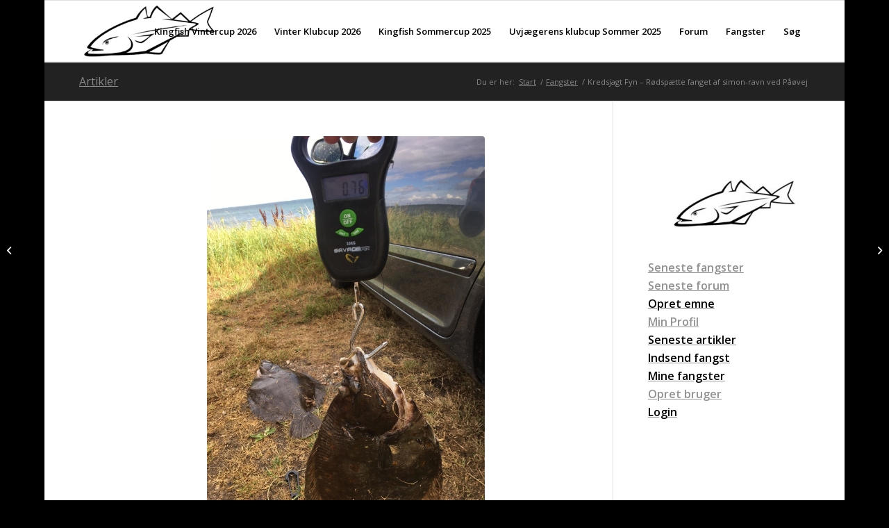

--- FILE ---
content_type: text/html; charset=UTF-8
request_url: https://uvjaegeren.dk/fangster/simon-ravn-2020-08-23-1855/
body_size: 38590
content:
<!DOCTYPE html>
<html lang="da-DK" class="html_boxed responsive av-preloader-disabled av-default-lightbox  html_header_top html_logo_left html_main_nav_header html_menu_right html_slim html_header_sticky html_header_shrinking html_mobile_menu_phone html_header_searchicon_disabled html_content_align_center html_header_unstick_top_disabled html_header_stretch_disabled html_av-overlay-side html_av-overlay-side-classic html_av-submenu-noclone html_entry_id_66639 av-cookies-no-cookie-consent av-no-preview html_text_menu_active ">
<head>
<meta charset="UTF-8" />


<!-- mobile setting -->
<meta name="viewport" content="width=device-width, initial-scale=1">

<!-- Scripts/CSS and wp_head hook -->
<meta name='robots' content='index, follow, max-image-preview:large, max-snippet:-1, max-video-preview:-1' />

	<!-- This site is optimized with the Yoast SEO plugin v26.7 - https://yoast.com/wordpress/plugins/seo/ -->
	<title>Kredsjagt Fyn - Rødspætte fanget af simon-ravn ved Påøvej - uvjægeren.dk by Kingfish</title>
	<link rel="canonical" href="https://uvjaegeren.dk/fangster/simon-ravn-2020-08-23-1855/" />
	<meta property="og:locale" content="da_DK" />
	<meta property="og:type" content="article" />
	<meta property="og:title" content="Kredsjagt Fyn - Rødspætte fanget af simon-ravn ved Påøvej - uvjægeren.dk by Kingfish" />
	<meta property="og:description" content="Rødspætte fanget ved undervandsjagt af simon-ravn og fangstrapport udgivet d. 23 august 2020. Fisken" />
	<meta property="og:url" content="https://uvjaegeren.dk/fangster/simon-ravn-2020-08-23-1855/" />
	<meta property="og:site_name" content="uvjægeren.dk by Kingfish" />
	<meta property="article:modified_time" content="2020-08-23T18:56:42+00:00" />
	<meta property="og:image" content="https://uvjaegeren.dk/wp-content/uploads/2020/08/Fisk-4.jpg" />
	<meta property="og:image:width" content="750" />
	<meta property="og:image:height" content="1000" />
	<meta property="og:image:type" content="image/jpeg" />
	<meta name="twitter:card" content="summary_large_image" />
	<script type="application/ld+json" class="yoast-schema-graph">{"@context":"https://schema.org","@graph":[{"@type":"WebPage","@id":"https://uvjaegeren.dk/fangster/simon-ravn-2020-08-23-1855/","url":"https://uvjaegeren.dk/fangster/simon-ravn-2020-08-23-1855/","name":"Kredsjagt Fyn - Rødspætte fanget af simon-ravn ved Påøvej - uvjægeren.dk by Kingfish","isPartOf":{"@id":"https://uvjaegeren.dk/#website"},"primaryImageOfPage":{"@id":"https://uvjaegeren.dk/fangster/simon-ravn-2020-08-23-1855/#primaryimage"},"image":{"@id":"https://uvjaegeren.dk/fangster/simon-ravn-2020-08-23-1855/#primaryimage"},"thumbnailUrl":"https://uvjaegeren.dk/wp-content/uploads/2020/08/Fisk-4.jpg","datePublished":"2020-08-23T18:55:43+00:00","dateModified":"2020-08-23T18:56:42+00:00","breadcrumb":{"@id":"https://uvjaegeren.dk/fangster/simon-ravn-2020-08-23-1855/#breadcrumb"},"inLanguage":"da-DK","potentialAction":[{"@type":"ReadAction","target":["https://uvjaegeren.dk/fangster/simon-ravn-2020-08-23-1855/"]}]},{"@type":"ImageObject","inLanguage":"da-DK","@id":"https://uvjaegeren.dk/fangster/simon-ravn-2020-08-23-1855/#primaryimage","url":"https://uvjaegeren.dk/wp-content/uploads/2020/08/Fisk-4.jpg","contentUrl":"https://uvjaegeren.dk/wp-content/uploads/2020/08/Fisk-4.jpg","width":750,"height":1000},{"@type":"BreadcrumbList","@id":"https://uvjaegeren.dk/fangster/simon-ravn-2020-08-23-1855/#breadcrumb","itemListElement":[{"@type":"ListItem","position":1,"name":"Home","item":"https://uvjaegeren.dk/"},{"@type":"ListItem","position":2,"name":"Fangster","item":"https://uvjaegeren.dk/fangster/"},{"@type":"ListItem","position":3,"name":"Kredsjagt Fyn &#8211; Rødspætte fanget af simon-ravn ved Påøvej"}]},{"@type":"WebSite","@id":"https://uvjaegeren.dk/#website","url":"https://uvjaegeren.dk/","name":"uvjægeren.dk by Kingfish","description":"Uvjagt forum, fangster og konkurrencer","potentialAction":[{"@type":"SearchAction","target":{"@type":"EntryPoint","urlTemplate":"https://uvjaegeren.dk/?s={search_term_string}"},"query-input":{"@type":"PropertyValueSpecification","valueRequired":true,"valueName":"search_term_string"}}],"inLanguage":"da-DK"}]}</script>
	<!-- / Yoast SEO plugin. -->


<link rel='dns-prefetch' href='//maps.google.com' />
<link rel='dns-prefetch' href='//secure.gravatar.com' />
<link rel='dns-prefetch' href='//stats.wp.com' />
<link rel='dns-prefetch' href='//v0.wordpress.com' />

<link rel="alternate" type="application/rss+xml" title="uvjægeren.dk by Kingfish &raquo; Feed" href="https://uvjaegeren.dk/feed/" />
<link rel="alternate" type="application/rss+xml" title="uvjægeren.dk by Kingfish &raquo;-kommentar-feed" href="https://uvjaegeren.dk/comments/feed/" />
<link rel="alternate" type="application/rss+xml" title="uvjægeren.dk by Kingfish &raquo; Kredsjagt Fyn &#8211; Rødspætte fanget af simon-ravn ved Påøvej-kommentar-feed" href="https://uvjaegeren.dk/fangster/simon-ravn-2020-08-23-1855/feed/" />
<link rel="alternate" title="oEmbed (JSON)" type="application/json+oembed" href="https://uvjaegeren.dk/wp-json/oembed/1.0/embed?url=https%3A%2F%2Fuvjaegeren.dk%2Ffangster%2Fsimon-ravn-2020-08-23-1855%2F" />
<link rel="alternate" title="oEmbed (XML)" type="text/xml+oembed" href="https://uvjaegeren.dk/wp-json/oembed/1.0/embed?url=https%3A%2F%2Fuvjaegeren.dk%2Ffangster%2Fsimon-ravn-2020-08-23-1855%2F&#038;format=xml" />
<style id='wp-img-auto-sizes-contain-inline-css' type='text/css'>
img:is([sizes=auto i],[sizes^="auto," i]){contain-intrinsic-size:3000px 1500px}
/*# sourceURL=wp-img-auto-sizes-contain-inline-css */
</style>
<link data-minify="1" rel='stylesheet' id='avia-grid-css' href='https://uvjaegeren.dk/wp-content/cache/min/1/wp-content/themes/enfold/css/grid.css?ver=1765112837' type='text/css' media='all' />
<link data-minify="1" rel='stylesheet' id='avia-base-css' href='https://uvjaegeren.dk/wp-content/cache/min/1/wp-content/themes/enfold/css/base.css?ver=1765112837' type='text/css' media='all' />
<link data-minify="1" rel='stylesheet' id='avia-layout-css' href='https://uvjaegeren.dk/wp-content/cache/min/1/wp-content/themes/enfold/css/layout.css?ver=1765112837' type='text/css' media='all' />
<link data-minify="1" rel='stylesheet' id='avia-module-audioplayer-css' href='https://uvjaegeren.dk/wp-content/cache/min/1/wp-content/themes/enfold/config-templatebuilder/avia-shortcodes/audio-player/audio-player.css?ver=1765112837' type='text/css' media='all' />
<link data-minify="1" rel='stylesheet' id='avia-module-blog-css' href='https://uvjaegeren.dk/wp-content/cache/min/1/wp-content/themes/enfold/config-templatebuilder/avia-shortcodes/blog/blog.css?ver=1765112837' type='text/css' media='all' />
<link data-minify="1" rel='stylesheet' id='avia-module-postslider-css' href='https://uvjaegeren.dk/wp-content/cache/min/1/wp-content/themes/enfold/config-templatebuilder/avia-shortcodes/postslider/postslider.css?ver=1765112837' type='text/css' media='all' />
<link data-minify="1" rel='stylesheet' id='avia-module-button-css' href='https://uvjaegeren.dk/wp-content/cache/min/1/wp-content/themes/enfold/config-templatebuilder/avia-shortcodes/buttons/buttons.css?ver=1765112837' type='text/css' media='all' />
<link data-minify="1" rel='stylesheet' id='avia-module-buttonrow-css' href='https://uvjaegeren.dk/wp-content/cache/min/1/wp-content/themes/enfold/config-templatebuilder/avia-shortcodes/buttonrow/buttonrow.css?ver=1765112837' type='text/css' media='all' />
<link data-minify="1" rel='stylesheet' id='avia-module-button-fullwidth-css' href='https://uvjaegeren.dk/wp-content/cache/min/1/wp-content/themes/enfold/config-templatebuilder/avia-shortcodes/buttons_fullwidth/buttons_fullwidth.css?ver=1765112837' type='text/css' media='all' />
<link data-minify="1" rel='stylesheet' id='avia-module-catalogue-css' href='https://uvjaegeren.dk/wp-content/cache/min/1/wp-content/themes/enfold/config-templatebuilder/avia-shortcodes/catalogue/catalogue.css?ver=1765112837' type='text/css' media='all' />
<link data-minify="1" rel='stylesheet' id='avia-module-comments-css' href='https://uvjaegeren.dk/wp-content/cache/min/1/wp-content/themes/enfold/config-templatebuilder/avia-shortcodes/comments/comments.css?ver=1765112837' type='text/css' media='all' />
<link data-minify="1" rel='stylesheet' id='avia-module-contact-css' href='https://uvjaegeren.dk/wp-content/cache/min/1/wp-content/themes/enfold/config-templatebuilder/avia-shortcodes/contact/contact.css?ver=1765112837' type='text/css' media='all' />
<link data-minify="1" rel='stylesheet' id='avia-module-slideshow-css' href='https://uvjaegeren.dk/wp-content/cache/min/1/wp-content/themes/enfold/config-templatebuilder/avia-shortcodes/slideshow/slideshow.css?ver=1765112837' type='text/css' media='all' />
<link data-minify="1" rel='stylesheet' id='avia-module-slideshow-contentpartner-css' href='https://uvjaegeren.dk/wp-content/cache/min/1/wp-content/themes/enfold/config-templatebuilder/avia-shortcodes/contentslider/contentslider.css?ver=1765112837' type='text/css' media='all' />
<link data-minify="1" rel='stylesheet' id='avia-module-countdown-css' href='https://uvjaegeren.dk/wp-content/cache/min/1/wp-content/themes/enfold/config-templatebuilder/avia-shortcodes/countdown/countdown.css?ver=1765112837' type='text/css' media='all' />
<link data-minify="1" rel='stylesheet' id='avia-module-gallery-css' href='https://uvjaegeren.dk/wp-content/cache/min/1/wp-content/themes/enfold/config-templatebuilder/avia-shortcodes/gallery/gallery.css?ver=1765112837' type='text/css' media='all' />
<link data-minify="1" rel='stylesheet' id='avia-module-gallery-hor-css' href='https://uvjaegeren.dk/wp-content/cache/min/1/wp-content/themes/enfold/config-templatebuilder/avia-shortcodes/gallery_horizontal/gallery_horizontal.css?ver=1765112837' type='text/css' media='all' />
<link data-minify="1" rel='stylesheet' id='avia-module-maps-css' href='https://uvjaegeren.dk/wp-content/cache/min/1/wp-content/themes/enfold/config-templatebuilder/avia-shortcodes/google_maps/google_maps.css?ver=1765112837' type='text/css' media='all' />
<link data-minify="1" rel='stylesheet' id='avia-module-gridrow-css' href='https://uvjaegeren.dk/wp-content/cache/min/1/wp-content/themes/enfold/config-templatebuilder/avia-shortcodes/grid_row/grid_row.css?ver=1765112837' type='text/css' media='all' />
<link data-minify="1" rel='stylesheet' id='avia-module-heading-css' href='https://uvjaegeren.dk/wp-content/cache/min/1/wp-content/themes/enfold/config-templatebuilder/avia-shortcodes/heading/heading.css?ver=1765112837' type='text/css' media='all' />
<link data-minify="1" rel='stylesheet' id='avia-module-rotator-css' href='https://uvjaegeren.dk/wp-content/cache/min/1/wp-content/themes/enfold/config-templatebuilder/avia-shortcodes/headline_rotator/headline_rotator.css?ver=1765112837' type='text/css' media='all' />
<link data-minify="1" rel='stylesheet' id='avia-module-hr-css' href='https://uvjaegeren.dk/wp-content/cache/min/1/wp-content/themes/enfold/config-templatebuilder/avia-shortcodes/hr/hr.css?ver=1765112837' type='text/css' media='all' />
<link data-minify="1" rel='stylesheet' id='avia-module-icon-css' href='https://uvjaegeren.dk/wp-content/cache/min/1/wp-content/themes/enfold/config-templatebuilder/avia-shortcodes/icon/icon.css?ver=1765112837' type='text/css' media='all' />
<link data-minify="1" rel='stylesheet' id='avia-module-iconbox-css' href='https://uvjaegeren.dk/wp-content/cache/min/1/wp-content/themes/enfold/config-templatebuilder/avia-shortcodes/iconbox/iconbox.css?ver=1765112837' type='text/css' media='all' />
<link data-minify="1" rel='stylesheet' id='avia-module-icongrid-css' href='https://uvjaegeren.dk/wp-content/cache/min/1/wp-content/themes/enfold/config-templatebuilder/avia-shortcodes/icongrid/icongrid.css?ver=1765112837' type='text/css' media='all' />
<link data-minify="1" rel='stylesheet' id='avia-module-iconlist-css' href='https://uvjaegeren.dk/wp-content/cache/min/1/wp-content/themes/enfold/config-templatebuilder/avia-shortcodes/iconlist/iconlist.css?ver=1765112837' type='text/css' media='all' />
<link data-minify="1" rel='stylesheet' id='avia-module-image-css' href='https://uvjaegeren.dk/wp-content/cache/min/1/wp-content/themes/enfold/config-templatebuilder/avia-shortcodes/image/image.css?ver=1765112837' type='text/css' media='all' />
<link data-minify="1" rel='stylesheet' id='avia-module-hotspot-css' href='https://uvjaegeren.dk/wp-content/cache/min/1/wp-content/themes/enfold/config-templatebuilder/avia-shortcodes/image_hotspots/image_hotspots.css?ver=1765112837' type='text/css' media='all' />
<link data-minify="1" rel='stylesheet' id='avia-module-magazine-css' href='https://uvjaegeren.dk/wp-content/cache/min/1/wp-content/themes/enfold/config-templatebuilder/avia-shortcodes/magazine/magazine.css?ver=1765112837' type='text/css' media='all' />
<link data-minify="1" rel='stylesheet' id='avia-module-masonry-css' href='https://uvjaegeren.dk/wp-content/cache/min/1/wp-content/themes/enfold/config-templatebuilder/avia-shortcodes/masonry_entries/masonry_entries.css?ver=1765112837' type='text/css' media='all' />
<link data-minify="1" rel='stylesheet' id='avia-siteloader-css' href='https://uvjaegeren.dk/wp-content/cache/min/1/wp-content/themes/enfold/css/avia-snippet-site-preloader.css?ver=1765112837' type='text/css' media='all' />
<link data-minify="1" rel='stylesheet' id='avia-module-menu-css' href='https://uvjaegeren.dk/wp-content/cache/min/1/wp-content/themes/enfold/config-templatebuilder/avia-shortcodes/menu/menu.css?ver=1765112837' type='text/css' media='all' />
<link data-minify="1" rel='stylesheet' id='avia-modfule-notification-css' href='https://uvjaegeren.dk/wp-content/cache/min/1/wp-content/themes/enfold/config-templatebuilder/avia-shortcodes/notification/notification.css?ver=1765112837' type='text/css' media='all' />
<link data-minify="1" rel='stylesheet' id='avia-module-numbers-css' href='https://uvjaegeren.dk/wp-content/cache/min/1/wp-content/themes/enfold/config-templatebuilder/avia-shortcodes/numbers/numbers.css?ver=1765112837' type='text/css' media='all' />
<link data-minify="1" rel='stylesheet' id='avia-module-portfolio-css' href='https://uvjaegeren.dk/wp-content/cache/min/1/wp-content/themes/enfold/config-templatebuilder/avia-shortcodes/portfolio/portfolio.css?ver=1765112837' type='text/css' media='all' />
<link data-minify="1" rel='stylesheet' id='avia-module-post-metadata-css' href='https://uvjaegeren.dk/wp-content/cache/min/1/wp-content/themes/enfold/config-templatebuilder/avia-shortcodes/post_metadata/post_metadata.css?ver=1765112837' type='text/css' media='all' />
<link data-minify="1" rel='stylesheet' id='avia-module-progress-bar-css' href='https://uvjaegeren.dk/wp-content/cache/min/1/wp-content/themes/enfold/config-templatebuilder/avia-shortcodes/progressbar/progressbar.css?ver=1765112837' type='text/css' media='all' />
<link data-minify="1" rel='stylesheet' id='avia-module-promobox-css' href='https://uvjaegeren.dk/wp-content/cache/min/1/wp-content/themes/enfold/config-templatebuilder/avia-shortcodes/promobox/promobox.css?ver=1765112837' type='text/css' media='all' />
<link data-minify="1" rel='stylesheet' id='avia-sc-search-css' href='https://uvjaegeren.dk/wp-content/cache/min/1/wp-content/themes/enfold/config-templatebuilder/avia-shortcodes/search/search.css?ver=1765112837' type='text/css' media='all' />
<link data-minify="1" rel='stylesheet' id='avia-module-slideshow-accordion-css' href='https://uvjaegeren.dk/wp-content/cache/min/1/wp-content/themes/enfold/config-templatebuilder/avia-shortcodes/slideshow_accordion/slideshow_accordion.css?ver=1765112837' type='text/css' media='all' />
<link data-minify="1" rel='stylesheet' id='avia-module-slideshow-feature-image-css' href='https://uvjaegeren.dk/wp-content/cache/min/1/wp-content/themes/enfold/config-templatebuilder/avia-shortcodes/slideshow_feature_image/slideshow_feature_image.css?ver=1765112837' type='text/css' media='all' />
<link data-minify="1" rel='stylesheet' id='avia-module-slideshow-fullsize-css' href='https://uvjaegeren.dk/wp-content/cache/min/1/wp-content/themes/enfold/config-templatebuilder/avia-shortcodes/slideshow_fullsize/slideshow_fullsize.css?ver=1765112837' type='text/css' media='all' />
<link data-minify="1" rel='stylesheet' id='avia-module-slideshow-fullscreen-css' href='https://uvjaegeren.dk/wp-content/cache/min/1/wp-content/themes/enfold/config-templatebuilder/avia-shortcodes/slideshow_fullscreen/slideshow_fullscreen.css?ver=1765112837' type='text/css' media='all' />
<link data-minify="1" rel='stylesheet' id='avia-module-slideshow-ls-css' href='https://uvjaegeren.dk/wp-content/cache/min/1/wp-content/themes/enfold/config-templatebuilder/avia-shortcodes/slideshow_layerslider/slideshow_layerslider.css?ver=1765112837' type='text/css' media='all' />
<link data-minify="1" rel='stylesheet' id='avia-module-social-css' href='https://uvjaegeren.dk/wp-content/cache/min/1/wp-content/themes/enfold/config-templatebuilder/avia-shortcodes/social_share/social_share.css?ver=1765112837' type='text/css' media='all' />
<link data-minify="1" rel='stylesheet' id='avia-module-tabsection-css' href='https://uvjaegeren.dk/wp-content/cache/min/1/wp-content/themes/enfold/config-templatebuilder/avia-shortcodes/tab_section/tab_section.css?ver=1765112837' type='text/css' media='all' />
<link data-minify="1" rel='stylesheet' id='avia-module-table-css' href='https://uvjaegeren.dk/wp-content/cache/min/1/wp-content/themes/enfold/config-templatebuilder/avia-shortcodes/table/table.css?ver=1765112837' type='text/css' media='all' />
<link data-minify="1" rel='stylesheet' id='avia-module-tabs-css' href='https://uvjaegeren.dk/wp-content/cache/min/1/wp-content/themes/enfold/config-templatebuilder/avia-shortcodes/tabs/tabs.css?ver=1765112837' type='text/css' media='all' />
<link data-minify="1" rel='stylesheet' id='avia-module-team-css' href='https://uvjaegeren.dk/wp-content/cache/min/1/wp-content/themes/enfold/config-templatebuilder/avia-shortcodes/team/team.css?ver=1765112837' type='text/css' media='all' />
<link data-minify="1" rel='stylesheet' id='avia-module-testimonials-css' href='https://uvjaegeren.dk/wp-content/cache/min/1/wp-content/themes/enfold/config-templatebuilder/avia-shortcodes/testimonials/testimonials.css?ver=1765112837' type='text/css' media='all' />
<link data-minify="1" rel='stylesheet' id='avia-module-timeline-css' href='https://uvjaegeren.dk/wp-content/cache/min/1/wp-content/themes/enfold/config-templatebuilder/avia-shortcodes/timeline/timeline.css?ver=1765112837' type='text/css' media='all' />
<link data-minify="1" rel='stylesheet' id='avia-module-toggles-css' href='https://uvjaegeren.dk/wp-content/cache/min/1/wp-content/themes/enfold/config-templatebuilder/avia-shortcodes/toggles/toggles.css?ver=1765112837' type='text/css' media='all' />
<link data-minify="1" rel='stylesheet' id='avia-module-video-css' href='https://uvjaegeren.dk/wp-content/cache/min/1/wp-content/themes/enfold/config-templatebuilder/avia-shortcodes/video/video.css?ver=1765112837' type='text/css' media='all' />
<style id='wp-emoji-styles-inline-css' type='text/css'>

	img.wp-smiley, img.emoji {
		display: inline !important;
		border: none !important;
		box-shadow: none !important;
		height: 1em !important;
		width: 1em !important;
		margin: 0 0.07em !important;
		vertical-align: -0.1em !important;
		background: none !important;
		padding: 0 !important;
	}
/*# sourceURL=wp-emoji-styles-inline-css */
</style>
<link rel='stylesheet' id='wp-block-library-css' href='https://uvjaegeren.dk/wp-includes/css/dist/block-library/style.min.css?ver=6.9' type='text/css' media='all' />
<style id='wp-block-heading-inline-css' type='text/css'>
h1:where(.wp-block-heading).has-background,h2:where(.wp-block-heading).has-background,h3:where(.wp-block-heading).has-background,h4:where(.wp-block-heading).has-background,h5:where(.wp-block-heading).has-background,h6:where(.wp-block-heading).has-background{padding:1.25em 2.375em}h1.has-text-align-left[style*=writing-mode]:where([style*=vertical-lr]),h1.has-text-align-right[style*=writing-mode]:where([style*=vertical-rl]),h2.has-text-align-left[style*=writing-mode]:where([style*=vertical-lr]),h2.has-text-align-right[style*=writing-mode]:where([style*=vertical-rl]),h3.has-text-align-left[style*=writing-mode]:where([style*=vertical-lr]),h3.has-text-align-right[style*=writing-mode]:where([style*=vertical-rl]),h4.has-text-align-left[style*=writing-mode]:where([style*=vertical-lr]),h4.has-text-align-right[style*=writing-mode]:where([style*=vertical-rl]),h5.has-text-align-left[style*=writing-mode]:where([style*=vertical-lr]),h5.has-text-align-right[style*=writing-mode]:where([style*=vertical-rl]),h6.has-text-align-left[style*=writing-mode]:where([style*=vertical-lr]),h6.has-text-align-right[style*=writing-mode]:where([style*=vertical-rl]){rotate:180deg}
/*# sourceURL=https://uvjaegeren.dk/wp-includes/blocks/heading/style.min.css */
</style>
<style id='wp-block-image-inline-css' type='text/css'>
.wp-block-image>a,.wp-block-image>figure>a{display:inline-block}.wp-block-image img{box-sizing:border-box;height:auto;max-width:100%;vertical-align:bottom}@media not (prefers-reduced-motion){.wp-block-image img.hide{visibility:hidden}.wp-block-image img.show{animation:show-content-image .4s}}.wp-block-image[style*=border-radius] img,.wp-block-image[style*=border-radius]>a{border-radius:inherit}.wp-block-image.has-custom-border img{box-sizing:border-box}.wp-block-image.aligncenter{text-align:center}.wp-block-image.alignfull>a,.wp-block-image.alignwide>a{width:100%}.wp-block-image.alignfull img,.wp-block-image.alignwide img{height:auto;width:100%}.wp-block-image .aligncenter,.wp-block-image .alignleft,.wp-block-image .alignright,.wp-block-image.aligncenter,.wp-block-image.alignleft,.wp-block-image.alignright{display:table}.wp-block-image .aligncenter>figcaption,.wp-block-image .alignleft>figcaption,.wp-block-image .alignright>figcaption,.wp-block-image.aligncenter>figcaption,.wp-block-image.alignleft>figcaption,.wp-block-image.alignright>figcaption{caption-side:bottom;display:table-caption}.wp-block-image .alignleft{float:left;margin:.5em 1em .5em 0}.wp-block-image .alignright{float:right;margin:.5em 0 .5em 1em}.wp-block-image .aligncenter{margin-left:auto;margin-right:auto}.wp-block-image :where(figcaption){margin-bottom:1em;margin-top:.5em}.wp-block-image.is-style-circle-mask img{border-radius:9999px}@supports ((-webkit-mask-image:none) or (mask-image:none)) or (-webkit-mask-image:none){.wp-block-image.is-style-circle-mask img{border-radius:0;-webkit-mask-image:url('data:image/svg+xml;utf8,<svg viewBox="0 0 100 100" xmlns="http://www.w3.org/2000/svg"><circle cx="50" cy="50" r="50"/></svg>');mask-image:url('data:image/svg+xml;utf8,<svg viewBox="0 0 100 100" xmlns="http://www.w3.org/2000/svg"><circle cx="50" cy="50" r="50"/></svg>');mask-mode:alpha;-webkit-mask-position:center;mask-position:center;-webkit-mask-repeat:no-repeat;mask-repeat:no-repeat;-webkit-mask-size:contain;mask-size:contain}}:root :where(.wp-block-image.is-style-rounded img,.wp-block-image .is-style-rounded img){border-radius:9999px}.wp-block-image figure{margin:0}.wp-lightbox-container{display:flex;flex-direction:column;position:relative}.wp-lightbox-container img{cursor:zoom-in}.wp-lightbox-container img:hover+button{opacity:1}.wp-lightbox-container button{align-items:center;backdrop-filter:blur(16px) saturate(180%);background-color:#5a5a5a40;border:none;border-radius:4px;cursor:zoom-in;display:flex;height:20px;justify-content:center;opacity:0;padding:0;position:absolute;right:16px;text-align:center;top:16px;width:20px;z-index:100}@media not (prefers-reduced-motion){.wp-lightbox-container button{transition:opacity .2s ease}}.wp-lightbox-container button:focus-visible{outline:3px auto #5a5a5a40;outline:3px auto -webkit-focus-ring-color;outline-offset:3px}.wp-lightbox-container button:hover{cursor:pointer;opacity:1}.wp-lightbox-container button:focus{opacity:1}.wp-lightbox-container button:focus,.wp-lightbox-container button:hover,.wp-lightbox-container button:not(:hover):not(:active):not(.has-background){background-color:#5a5a5a40;border:none}.wp-lightbox-overlay{box-sizing:border-box;cursor:zoom-out;height:100vh;left:0;overflow:hidden;position:fixed;top:0;visibility:hidden;width:100%;z-index:100000}.wp-lightbox-overlay .close-button{align-items:center;cursor:pointer;display:flex;justify-content:center;min-height:40px;min-width:40px;padding:0;position:absolute;right:calc(env(safe-area-inset-right) + 16px);top:calc(env(safe-area-inset-top) + 16px);z-index:5000000}.wp-lightbox-overlay .close-button:focus,.wp-lightbox-overlay .close-button:hover,.wp-lightbox-overlay .close-button:not(:hover):not(:active):not(.has-background){background:none;border:none}.wp-lightbox-overlay .lightbox-image-container{height:var(--wp--lightbox-container-height);left:50%;overflow:hidden;position:absolute;top:50%;transform:translate(-50%,-50%);transform-origin:top left;width:var(--wp--lightbox-container-width);z-index:9999999999}.wp-lightbox-overlay .wp-block-image{align-items:center;box-sizing:border-box;display:flex;height:100%;justify-content:center;margin:0;position:relative;transform-origin:0 0;width:100%;z-index:3000000}.wp-lightbox-overlay .wp-block-image img{height:var(--wp--lightbox-image-height);min-height:var(--wp--lightbox-image-height);min-width:var(--wp--lightbox-image-width);width:var(--wp--lightbox-image-width)}.wp-lightbox-overlay .wp-block-image figcaption{display:none}.wp-lightbox-overlay button{background:none;border:none}.wp-lightbox-overlay .scrim{background-color:#fff;height:100%;opacity:.9;position:absolute;width:100%;z-index:2000000}.wp-lightbox-overlay.active{visibility:visible}@media not (prefers-reduced-motion){.wp-lightbox-overlay.active{animation:turn-on-visibility .25s both}.wp-lightbox-overlay.active img{animation:turn-on-visibility .35s both}.wp-lightbox-overlay.show-closing-animation:not(.active){animation:turn-off-visibility .35s both}.wp-lightbox-overlay.show-closing-animation:not(.active) img{animation:turn-off-visibility .25s both}.wp-lightbox-overlay.zoom.active{animation:none;opacity:1;visibility:visible}.wp-lightbox-overlay.zoom.active .lightbox-image-container{animation:lightbox-zoom-in .4s}.wp-lightbox-overlay.zoom.active .lightbox-image-container img{animation:none}.wp-lightbox-overlay.zoom.active .scrim{animation:turn-on-visibility .4s forwards}.wp-lightbox-overlay.zoom.show-closing-animation:not(.active){animation:none}.wp-lightbox-overlay.zoom.show-closing-animation:not(.active) .lightbox-image-container{animation:lightbox-zoom-out .4s}.wp-lightbox-overlay.zoom.show-closing-animation:not(.active) .lightbox-image-container img{animation:none}.wp-lightbox-overlay.zoom.show-closing-animation:not(.active) .scrim{animation:turn-off-visibility .4s forwards}}@keyframes show-content-image{0%{visibility:hidden}99%{visibility:hidden}to{visibility:visible}}@keyframes turn-on-visibility{0%{opacity:0}to{opacity:1}}@keyframes turn-off-visibility{0%{opacity:1;visibility:visible}99%{opacity:0;visibility:visible}to{opacity:0;visibility:hidden}}@keyframes lightbox-zoom-in{0%{transform:translate(calc((-100vw + var(--wp--lightbox-scrollbar-width))/2 + var(--wp--lightbox-initial-left-position)),calc(-50vh + var(--wp--lightbox-initial-top-position))) scale(var(--wp--lightbox-scale))}to{transform:translate(-50%,-50%) scale(1)}}@keyframes lightbox-zoom-out{0%{transform:translate(-50%,-50%) scale(1);visibility:visible}99%{visibility:visible}to{transform:translate(calc((-100vw + var(--wp--lightbox-scrollbar-width))/2 + var(--wp--lightbox-initial-left-position)),calc(-50vh + var(--wp--lightbox-initial-top-position))) scale(var(--wp--lightbox-scale));visibility:hidden}}
/*# sourceURL=https://uvjaegeren.dk/wp-includes/blocks/image/style.min.css */
</style>
<style id='wp-block-paragraph-inline-css' type='text/css'>
.is-small-text{font-size:.875em}.is-regular-text{font-size:1em}.is-large-text{font-size:2.25em}.is-larger-text{font-size:3em}.has-drop-cap:not(:focus):first-letter{float:left;font-size:8.4em;font-style:normal;font-weight:100;line-height:.68;margin:.05em .1em 0 0;text-transform:uppercase}body.rtl .has-drop-cap:not(:focus):first-letter{float:none;margin-left:.1em}p.has-drop-cap.has-background{overflow:hidden}:root :where(p.has-background){padding:1.25em 2.375em}:where(p.has-text-color:not(.has-link-color)) a{color:inherit}p.has-text-align-left[style*="writing-mode:vertical-lr"],p.has-text-align-right[style*="writing-mode:vertical-rl"]{rotate:180deg}
/*# sourceURL=https://uvjaegeren.dk/wp-includes/blocks/paragraph/style.min.css */
</style>
<style id='global-styles-inline-css' type='text/css'>
:root{--wp--preset--aspect-ratio--square: 1;--wp--preset--aspect-ratio--4-3: 4/3;--wp--preset--aspect-ratio--3-4: 3/4;--wp--preset--aspect-ratio--3-2: 3/2;--wp--preset--aspect-ratio--2-3: 2/3;--wp--preset--aspect-ratio--16-9: 16/9;--wp--preset--aspect-ratio--9-16: 9/16;--wp--preset--color--black: #000000;--wp--preset--color--cyan-bluish-gray: #abb8c3;--wp--preset--color--white: #ffffff;--wp--preset--color--pale-pink: #f78da7;--wp--preset--color--vivid-red: #cf2e2e;--wp--preset--color--luminous-vivid-orange: #ff6900;--wp--preset--color--luminous-vivid-amber: #fcb900;--wp--preset--color--light-green-cyan: #7bdcb5;--wp--preset--color--vivid-green-cyan: #00d084;--wp--preset--color--pale-cyan-blue: #8ed1fc;--wp--preset--color--vivid-cyan-blue: #0693e3;--wp--preset--color--vivid-purple: #9b51e0;--wp--preset--gradient--vivid-cyan-blue-to-vivid-purple: linear-gradient(135deg,rgb(6,147,227) 0%,rgb(155,81,224) 100%);--wp--preset--gradient--light-green-cyan-to-vivid-green-cyan: linear-gradient(135deg,rgb(122,220,180) 0%,rgb(0,208,130) 100%);--wp--preset--gradient--luminous-vivid-amber-to-luminous-vivid-orange: linear-gradient(135deg,rgb(252,185,0) 0%,rgb(255,105,0) 100%);--wp--preset--gradient--luminous-vivid-orange-to-vivid-red: linear-gradient(135deg,rgb(255,105,0) 0%,rgb(207,46,46) 100%);--wp--preset--gradient--very-light-gray-to-cyan-bluish-gray: linear-gradient(135deg,rgb(238,238,238) 0%,rgb(169,184,195) 100%);--wp--preset--gradient--cool-to-warm-spectrum: linear-gradient(135deg,rgb(74,234,220) 0%,rgb(151,120,209) 20%,rgb(207,42,186) 40%,rgb(238,44,130) 60%,rgb(251,105,98) 80%,rgb(254,248,76) 100%);--wp--preset--gradient--blush-light-purple: linear-gradient(135deg,rgb(255,206,236) 0%,rgb(152,150,240) 100%);--wp--preset--gradient--blush-bordeaux: linear-gradient(135deg,rgb(254,205,165) 0%,rgb(254,45,45) 50%,rgb(107,0,62) 100%);--wp--preset--gradient--luminous-dusk: linear-gradient(135deg,rgb(255,203,112) 0%,rgb(199,81,192) 50%,rgb(65,88,208) 100%);--wp--preset--gradient--pale-ocean: linear-gradient(135deg,rgb(255,245,203) 0%,rgb(182,227,212) 50%,rgb(51,167,181) 100%);--wp--preset--gradient--electric-grass: linear-gradient(135deg,rgb(202,248,128) 0%,rgb(113,206,126) 100%);--wp--preset--gradient--midnight: linear-gradient(135deg,rgb(2,3,129) 0%,rgb(40,116,252) 100%);--wp--preset--font-size--small: 13px;--wp--preset--font-size--medium: 20px;--wp--preset--font-size--large: 36px;--wp--preset--font-size--x-large: 42px;--wp--preset--spacing--20: 0.44rem;--wp--preset--spacing--30: 0.67rem;--wp--preset--spacing--40: 1rem;--wp--preset--spacing--50: 1.5rem;--wp--preset--spacing--60: 2.25rem;--wp--preset--spacing--70: 3.38rem;--wp--preset--spacing--80: 5.06rem;--wp--preset--shadow--natural: 6px 6px 9px rgba(0, 0, 0, 0.2);--wp--preset--shadow--deep: 12px 12px 50px rgba(0, 0, 0, 0.4);--wp--preset--shadow--sharp: 6px 6px 0px rgba(0, 0, 0, 0.2);--wp--preset--shadow--outlined: 6px 6px 0px -3px rgb(255, 255, 255), 6px 6px rgb(0, 0, 0);--wp--preset--shadow--crisp: 6px 6px 0px rgb(0, 0, 0);}:where(.is-layout-flex){gap: 0.5em;}:where(.is-layout-grid){gap: 0.5em;}body .is-layout-flex{display: flex;}.is-layout-flex{flex-wrap: wrap;align-items: center;}.is-layout-flex > :is(*, div){margin: 0;}body .is-layout-grid{display: grid;}.is-layout-grid > :is(*, div){margin: 0;}:where(.wp-block-columns.is-layout-flex){gap: 2em;}:where(.wp-block-columns.is-layout-grid){gap: 2em;}:where(.wp-block-post-template.is-layout-flex){gap: 1.25em;}:where(.wp-block-post-template.is-layout-grid){gap: 1.25em;}.has-black-color{color: var(--wp--preset--color--black) !important;}.has-cyan-bluish-gray-color{color: var(--wp--preset--color--cyan-bluish-gray) !important;}.has-white-color{color: var(--wp--preset--color--white) !important;}.has-pale-pink-color{color: var(--wp--preset--color--pale-pink) !important;}.has-vivid-red-color{color: var(--wp--preset--color--vivid-red) !important;}.has-luminous-vivid-orange-color{color: var(--wp--preset--color--luminous-vivid-orange) !important;}.has-luminous-vivid-amber-color{color: var(--wp--preset--color--luminous-vivid-amber) !important;}.has-light-green-cyan-color{color: var(--wp--preset--color--light-green-cyan) !important;}.has-vivid-green-cyan-color{color: var(--wp--preset--color--vivid-green-cyan) !important;}.has-pale-cyan-blue-color{color: var(--wp--preset--color--pale-cyan-blue) !important;}.has-vivid-cyan-blue-color{color: var(--wp--preset--color--vivid-cyan-blue) !important;}.has-vivid-purple-color{color: var(--wp--preset--color--vivid-purple) !important;}.has-black-background-color{background-color: var(--wp--preset--color--black) !important;}.has-cyan-bluish-gray-background-color{background-color: var(--wp--preset--color--cyan-bluish-gray) !important;}.has-white-background-color{background-color: var(--wp--preset--color--white) !important;}.has-pale-pink-background-color{background-color: var(--wp--preset--color--pale-pink) !important;}.has-vivid-red-background-color{background-color: var(--wp--preset--color--vivid-red) !important;}.has-luminous-vivid-orange-background-color{background-color: var(--wp--preset--color--luminous-vivid-orange) !important;}.has-luminous-vivid-amber-background-color{background-color: var(--wp--preset--color--luminous-vivid-amber) !important;}.has-light-green-cyan-background-color{background-color: var(--wp--preset--color--light-green-cyan) !important;}.has-vivid-green-cyan-background-color{background-color: var(--wp--preset--color--vivid-green-cyan) !important;}.has-pale-cyan-blue-background-color{background-color: var(--wp--preset--color--pale-cyan-blue) !important;}.has-vivid-cyan-blue-background-color{background-color: var(--wp--preset--color--vivid-cyan-blue) !important;}.has-vivid-purple-background-color{background-color: var(--wp--preset--color--vivid-purple) !important;}.has-black-border-color{border-color: var(--wp--preset--color--black) !important;}.has-cyan-bluish-gray-border-color{border-color: var(--wp--preset--color--cyan-bluish-gray) !important;}.has-white-border-color{border-color: var(--wp--preset--color--white) !important;}.has-pale-pink-border-color{border-color: var(--wp--preset--color--pale-pink) !important;}.has-vivid-red-border-color{border-color: var(--wp--preset--color--vivid-red) !important;}.has-luminous-vivid-orange-border-color{border-color: var(--wp--preset--color--luminous-vivid-orange) !important;}.has-luminous-vivid-amber-border-color{border-color: var(--wp--preset--color--luminous-vivid-amber) !important;}.has-light-green-cyan-border-color{border-color: var(--wp--preset--color--light-green-cyan) !important;}.has-vivid-green-cyan-border-color{border-color: var(--wp--preset--color--vivid-green-cyan) !important;}.has-pale-cyan-blue-border-color{border-color: var(--wp--preset--color--pale-cyan-blue) !important;}.has-vivid-cyan-blue-border-color{border-color: var(--wp--preset--color--vivid-cyan-blue) !important;}.has-vivid-purple-border-color{border-color: var(--wp--preset--color--vivid-purple) !important;}.has-vivid-cyan-blue-to-vivid-purple-gradient-background{background: var(--wp--preset--gradient--vivid-cyan-blue-to-vivid-purple) !important;}.has-light-green-cyan-to-vivid-green-cyan-gradient-background{background: var(--wp--preset--gradient--light-green-cyan-to-vivid-green-cyan) !important;}.has-luminous-vivid-amber-to-luminous-vivid-orange-gradient-background{background: var(--wp--preset--gradient--luminous-vivid-amber-to-luminous-vivid-orange) !important;}.has-luminous-vivid-orange-to-vivid-red-gradient-background{background: var(--wp--preset--gradient--luminous-vivid-orange-to-vivid-red) !important;}.has-very-light-gray-to-cyan-bluish-gray-gradient-background{background: var(--wp--preset--gradient--very-light-gray-to-cyan-bluish-gray) !important;}.has-cool-to-warm-spectrum-gradient-background{background: var(--wp--preset--gradient--cool-to-warm-spectrum) !important;}.has-blush-light-purple-gradient-background{background: var(--wp--preset--gradient--blush-light-purple) !important;}.has-blush-bordeaux-gradient-background{background: var(--wp--preset--gradient--blush-bordeaux) !important;}.has-luminous-dusk-gradient-background{background: var(--wp--preset--gradient--luminous-dusk) !important;}.has-pale-ocean-gradient-background{background: var(--wp--preset--gradient--pale-ocean) !important;}.has-electric-grass-gradient-background{background: var(--wp--preset--gradient--electric-grass) !important;}.has-midnight-gradient-background{background: var(--wp--preset--gradient--midnight) !important;}.has-small-font-size{font-size: var(--wp--preset--font-size--small) !important;}.has-medium-font-size{font-size: var(--wp--preset--font-size--medium) !important;}.has-large-font-size{font-size: var(--wp--preset--font-size--large) !important;}.has-x-large-font-size{font-size: var(--wp--preset--font-size--x-large) !important;}
/*# sourceURL=global-styles-inline-css */
</style>

<style id='classic-theme-styles-inline-css' type='text/css'>
/*! This file is auto-generated */
.wp-block-button__link{color:#fff;background-color:#32373c;border-radius:9999px;box-shadow:none;text-decoration:none;padding:calc(.667em + 2px) calc(1.333em + 2px);font-size:1.125em}.wp-block-file__button{background:#32373c;color:#fff;text-decoration:none}
/*# sourceURL=/wp-includes/css/classic-themes.min.css */
</style>
<link data-minify="1" rel='stylesheet' id='avia-bbpress-css' href='https://uvjaegeren.dk/wp-content/cache/min/1/wp-content/themes/enfold/config-bbpress/bbpress-mod.css?ver=1765112837' type='text/css' media='all' />
<link data-minify="1" rel='stylesheet' id='cpsh-shortcodes-css' href='https://uvjaegeren.dk/wp-content/cache/min/1/wp-content/plugins/column-shortcodes/assets/css/shortcodes.css?ver=1765112837' type='text/css' media='all' />
<link rel='stylesheet' id='buttons-css' href='https://uvjaegeren.dk/wp-includes/css/buttons.min.css?ver=6.9' type='text/css' media='all' />
<link data-minify="1" rel='stylesheet' id='dashicons-css' href='https://uvjaegeren.dk/wp-content/cache/min/1/wp-includes/css/dashicons.min.css?ver=1765112837' type='text/css' media='all' />
<link rel='stylesheet' id='mediaelement-css' href='https://uvjaegeren.dk/wp-includes/js/mediaelement/mediaelementplayer-legacy.min.css?ver=4.2.17' type='text/css' media='all' />
<link rel='stylesheet' id='wp-mediaelement-css' href='https://uvjaegeren.dk/wp-includes/js/mediaelement/wp-mediaelement.min.css?ver=6.9' type='text/css' media='all' />
<link rel='stylesheet' id='media-views-css' href='https://uvjaegeren.dk/wp-includes/css/media-views.min.css?ver=6.9' type='text/css' media='all' />
<link data-minify="1" rel='stylesheet' id='imgareaselect-css' href='https://uvjaegeren.dk/wp-content/cache/min/1/wp-includes/js/imgareaselect/imgareaselect.css?ver=1765112837' type='text/css' media='all' />
<link data-minify="1" rel='stylesheet' id='mux-fanster-submit-css' href='https://uvjaegeren.dk/wp-content/cache/min/1/wp-content/plugins/mux-fangster/build/css/app.css?ver=1765112837' type='text/css' media='all' />
<link data-minify="1" rel='stylesheet' id='enfold-child-css' href='https://uvjaegeren.dk/wp-content/cache/min/1/wp-content/themes/enfold-child/build/css/app.css?ver=1765112837' type='text/css' media='all' />
<link data-minify="1" rel='stylesheet' id='avia-scs-css' href='https://uvjaegeren.dk/wp-content/cache/min/1/wp-content/themes/enfold/css/shortcodes.css?ver=1765112837' type='text/css' media='all' />
<link data-minify="1" rel='stylesheet' id='avia-popup-css-css' href='https://uvjaegeren.dk/wp-content/cache/min/1/wp-content/themes/enfold/js/aviapopup/magnific-popup.css?ver=1765112837' type='text/css' media='screen' />
<link data-minify="1" rel='stylesheet' id='avia-lightbox-css' href='https://uvjaegeren.dk/wp-content/cache/min/1/wp-content/themes/enfold/css/avia-snippet-lightbox.css?ver=1765112837' type='text/css' media='screen' />
<link data-minify="1" rel='stylesheet' id='avia-widget-css-css' href='https://uvjaegeren.dk/wp-content/cache/min/1/wp-content/themes/enfold/css/avia-snippet-widget.css?ver=1765112837' type='text/css' media='screen' />
<link data-minify="1" rel='stylesheet' id='avia-dynamic-css' href='https://uvjaegeren.dk/wp-content/cache/min/1/wp-content/uploads/dynamic_avia/enfold_child.css?ver=1765112837' type='text/css' media='all' />
<link data-minify="1" rel='stylesheet' id='avia-custom-css' href='https://uvjaegeren.dk/wp-content/cache/min/1/wp-content/themes/enfold/css/custom.css?ver=1765112837' type='text/css' media='all' />
<link data-minify="1" rel='stylesheet' id='avia-style-css' href='https://uvjaegeren.dk/wp-content/cache/min/1/wp-content/themes/enfold-child/style.css?ver=1765112837' type='text/css' media='all' />
<link rel='stylesheet' id='gdatt-attachments-css' href='https://uvjaegeren.dk/wp-content/plugins/gd-bbpress-attachments/css/front.min.css?ver=4.9.3_b2830_free' type='text/css' media='all' />
<script type="text/javascript" id="utils-js-extra">
/* <![CDATA[ */
var userSettings = {"url":"/","uid":"0","time":"1768779859","secure":"1"};
//# sourceURL=utils-js-extra
/* ]]> */
</script>
<script type="text/javascript" src="https://uvjaegeren.dk/wp-includes/js/utils.min.js?ver=6.9" id="utils-js" data-rocket-defer defer></script>
<script type="text/javascript" src="https://uvjaegeren.dk/wp-includes/js/plupload/moxie.min.js?ver=1.3.5.1" id="moxiejs-js" data-rocket-defer defer></script>
<script type="text/javascript" src="https://uvjaegeren.dk/wp-includes/js/plupload/plupload.min.js?ver=2.1.9" id="plupload-js" data-rocket-defer defer></script>
<script data-minify="1" type="text/javascript" src="https://uvjaegeren.dk/wp-content/cache/min/1/wp-content/themes/enfold/js/avia-compat.js?ver=1765112837" id="avia-compat-js" data-rocket-defer defer></script>
<link rel="https://api.w.org/" href="https://uvjaegeren.dk/wp-json/" /><link rel="EditURI" type="application/rsd+xml" title="RSD" href="https://uvjaegeren.dk/xmlrpc.php?rsd" />
<meta name="generator" content="WordPress 6.9" />

	<script type="text/javascript">var ajaxurl = 'https://uvjaegeren.dk/wp-admin/admin-ajax.php';</script>

<!-- HFCM by 99 Robots - Snippet # 1: FB Pixel -->
<!-- Facebook Pixel Code -->
<script>
  !function(f,b,e,v,n,t,s)
  {if(f.fbq)return;n=f.fbq=function(){n.callMethod?
  n.callMethod.apply(n,arguments):n.queue.push(arguments)};
  if(!f._fbq)f._fbq=n;n.push=n;n.loaded=!0;n.version='2.0';
  n.queue=[];t=b.createElement(e);t.async=!0;
  t.src=v;s=b.getElementsByTagName(e)[0];
  s.parentNode.insertBefore(t,s)}(window, document,'script',
  'https://connect.facebook.net/en_US/fbevents.js');
  fbq('init', '478656759307621');
  fbq('track', 'PageView');
</script>
<noscript><img height="1" width="1" style="display:none"
  src="https://www.facebook.com/tr?id=478656759307621&ev=PageView&noscript=1"
/></noscript>
<!-- End Facebook Pixel Code -->

<!-- /end HFCM by 99 Robots -->
<!-- HFCM by 99 Robots - Snippet # 3: Google Analytics Sporingskode -->
<!-- Global site tag (gtag.js) - Google Analytics -->
<script async src="https://www.googletagmanager.com/gtag/js?id=UA-22841082-1"></script>
<script>
  window.dataLayer = window.dataLayer || [];
  function gtag(){dataLayer.push(arguments);}
  gtag('js', new Date());

  gtag('config', 'UA-22841082-1');
</script>

<!-- /end HFCM by 99 Robots -->
<!-- HFCM by 99 Robots - Snippet # 11: ahrefs -->
<meta name="ahrefs-site-verification" content="9b44ee30ae66e44e2d7769a45bd030fc60129a71c2e41540cd3752f2abad034b">
<!-- /end HFCM by 99 Robots -->
<!-- HFCM by 99 Robots - Snippet # 12: Adsense -->
<script data-ad-client="ca-pub-3511115171533395" async src="https://pagead2.googlesyndication.com/pagead/js/adsbygoogle.js"></script>
<!-- /end HFCM by 99 Robots -->
	<style>img#wpstats{display:none}</style>
		<link rel="profile" href="https://gmpg.org/xfn/11" />
<link rel="alternate" type="application/rss+xml" title="uvjægeren.dk by Kingfish RSS2 Feed" href="https://uvjaegeren.dk/feed/" />
<link rel="pingback" href="https://uvjaegeren.dk/xmlrpc.php" />
<!--[if lt IE 9]><script src="https://uvjaegeren.dk/wp-content/themes/enfold/js/html5shiv.js"></script><![endif]-->
<link rel="icon" href="https://uvjaegeren.dk/wp-content/uploads/2019/02/Morksej-CMYK-02-300x135-2.png" type="image/png">
<style type="text/css" id="tve_global_variables">:root{--tcb-background-author-image:url(https://uvjaegeren.dk/wp-content/uploads/avatars/3595/5eb0f4f14bfbf-bpfull.jpg);--tcb-background-user-image:url();--tcb-background-featured-image-thumbnail:url(https://uvjaegeren.dk/wp-content/uploads/2020/08/Fisk-4.jpg);}</style><style type="text/css" id="thrive-default-styles"></style><style type='text/css'>
@font-face {font-family: 'entypo-fontello'; font-weight: normal; font-style: normal; font-display: auto;
src: url('https://uvjaegeren.dk/wp-content/themes/enfold/config-templatebuilder/avia-template-builder/assets/fonts/entypo-fontello.woff2') format('woff2'),
url('https://uvjaegeren.dk/wp-content/themes/enfold/config-templatebuilder/avia-template-builder/assets/fonts/entypo-fontello.woff') format('woff'),
url('https://uvjaegeren.dk/wp-content/themes/enfold/config-templatebuilder/avia-template-builder/assets/fonts/entypo-fontello.ttf') format('truetype'), 
url('https://uvjaegeren.dk/wp-content/themes/enfold/config-templatebuilder/avia-template-builder/assets/fonts/entypo-fontello.svg#entypo-fontello') format('svg'),
url('https://uvjaegeren.dk/wp-content/themes/enfold/config-templatebuilder/avia-template-builder/assets/fonts/entypo-fontello.eot'),
url('https://uvjaegeren.dk/wp-content/themes/enfold/config-templatebuilder/avia-template-builder/assets/fonts/entypo-fontello.eot?#iefix') format('embedded-opentype');
} #top .avia-font-entypo-fontello, body .avia-font-entypo-fontello, html body [data-av_iconfont='entypo-fontello']:before{ font-family: 'entypo-fontello'; }
</style>

<!--
Debugging Info for Theme support: 

Theme: Enfold
Version: 4.7.6.4
Installed: enfold
AviaFramework Version: 5.0
AviaBuilder Version: 4.7.6.4
aviaElementManager Version: 1.0.1
- - - - - - - - - - -
ChildTheme: Enfold Child
ChildTheme Version: 1.0
ChildTheme Installed: enfold

ML:1024-PU:32-PLA:38
WP:6.9
Compress: CSS:disabled - JS:disabled
Updates: enabled - deprecated Envato API - register Envato Token
PLAu:35
--><noscript><style id="rocket-lazyload-nojs-css">.rll-youtube-player, [data-lazy-src]{display:none !important;}</style></noscript>
<meta name="generator" content="WP Rocket 3.20.1.2" data-wpr-features="wpr_defer_js wpr_minify_js wpr_lazyload_images wpr_lazyload_iframes wpr_minify_css wpr_desktop" /></head>




<body data-rsssl=1 id="top" class="bp-nouveau wp-singular fangster-template-default single single-fangster postid-66639 wp-theme-enfold wp-child-theme-enfold-child  rtl_columns boxed open_sans" itemscope="itemscope" itemtype="https://schema.org/WebPage" >

	
<script type="text/javascript" id="bbp-swap-no-js-body-class">
	document.body.className = document.body.className.replace( 'bbp-no-js', 'bbp-js' );
</script>


	<div id='wrap_all'>

	
<header id='header' class='all_colors header_color light_bg_color  av_header_top av_logo_left av_main_nav_header av_menu_right av_slim av_header_sticky av_header_shrinking av_header_stretch_disabled av_mobile_menu_phone av_header_searchicon_disabled av_header_unstick_top_disabled av_bottom_nav_disabled  av_header_border_disabled'  role="banner" itemscope="itemscope" itemtype="https://schema.org/WPHeader" >

		<div  id='header_main' class='container_wrap container_wrap_logo'>
	
        <div class='container av-logo-container'><div class='inner-container'><span class='logo'><a href='https://uvjaegeren.dk/'><img height="100" width="300" src="data:image/svg+xml,%3Csvg%20xmlns='http://www.w3.org/2000/svg'%20viewBox='0%200%20300%20100'%3E%3C/svg%3E" alt='uvjægeren.dk by Kingfish' title='' data-lazy-src="https://uvjaegeren.dk/wp-content/uploads/2019/12/Morksej-logo-300x130.png" /><noscript><img height="100" width="300" src='https://uvjaegeren.dk/wp-content/uploads/2019/12/Morksej-logo-300x130.png' alt='uvjægeren.dk by Kingfish' title='' /></noscript></a></span><nav class='main_menu' data-selectname='Vælg en side'  role="navigation" itemscope="itemscope" itemtype="https://schema.org/SiteNavigationElement" ><div class="avia-menu av-main-nav-wrap"><ul id="avia-menu" class="menu av-main-nav"><li id="menu-item-86661" class="menu-item menu-item-type-post_type menu-item-object-page menu-item-mega-parent  menu-item-top-level menu-item-top-level-1"><a href="https://uvjaegeren.dk/kingfish-vintercup-2026/" itemprop="url"><span class="avia-bullet"></span><span class="avia-menu-text">Kingfish Vintercup 2026</span><span class="avia-menu-fx"><span class="avia-arrow-wrap"><span class="avia-arrow"></span></span></span></a></li>
<li id="menu-item-86660" class="menu-item menu-item-type-post_type menu-item-object-page menu-item-top-level menu-item-top-level-2"><a href="https://uvjaegeren.dk/vinter-klubcup-2026/" itemprop="url"><span class="avia-bullet"></span><span class="avia-menu-text">Vinter Klubcup 2026</span><span class="avia-menu-fx"><span class="avia-arrow-wrap"><span class="avia-arrow"></span></span></span></a></li>
<li id="menu-item-85416" class="menu-item menu-item-type-post_type menu-item-object-page menu-item-top-level menu-item-top-level-3"><a href="https://uvjaegeren.dk/kingfish-sommercup-2025/" itemprop="url"><span class="avia-bullet"></span><span class="avia-menu-text">Kingfish Sommercup 2025</span><span class="avia-menu-fx"><span class="avia-arrow-wrap"><span class="avia-arrow"></span></span></span></a></li>
<li id="menu-item-85415" class="menu-item menu-item-type-post_type menu-item-object-page menu-item-top-level menu-item-top-level-4"><a href="https://uvjaegeren.dk/uvjaegerens-klubcup-sommer-2025/" itemprop="url"><span class="avia-bullet"></span><span class="avia-menu-text">Uvjægerens klubcup Sommer 2025</span><span class="avia-menu-fx"><span class="avia-arrow-wrap"><span class="avia-arrow"></span></span></span></a></li>
<li id="menu-item-30731" class="menu-item menu-item-type-post_type menu-item-object-page menu-item-top-level menu-item-top-level-5"><a href="https://uvjaegeren.dk/forum/" itemprop="url"><span class="avia-bullet"></span><span class="avia-menu-text">Forum</span><span class="avia-menu-fx"><span class="avia-arrow-wrap"><span class="avia-arrow"></span></span></span></a></li>
<li id="menu-item-63081" class="menu-item menu-item-type-custom menu-item-object-custom menu-item-top-level menu-item-top-level-6"><a href="https://uvjaegeren.dk/fangster/" itemprop="url"><span class="avia-bullet"></span><span class="avia-menu-text">Fangster</span><span class="avia-menu-fx"><span class="avia-arrow-wrap"><span class="avia-arrow"></span></span></span></a></li>
<li id="menu-item-54743" class="menu-item menu-item-type-custom menu-item-object-custom menu-item-top-level menu-item-top-level-7"><a href="https://uvjaegeren.dk/?s" itemprop="url"><span class="avia-bullet"></span><span class="avia-menu-text">Søg</span><span class="avia-menu-fx"><span class="avia-arrow-wrap"><span class="avia-arrow"></span></span></span></a></li>
<li class="av-burger-menu-main menu-item-avia-special ">
	        			<a href="#" aria-label="Menu" aria-hidden="false">
							<span class="av-hamburger av-hamburger--spin av-js-hamburger">
								<span class="av-hamburger-box">
						          <span class="av-hamburger-inner"></span>
						          <strong>Menu</strong>
								</span>
							</span>
							<span class="avia_hidden_link_text">Menu</span>
						</a>
	        		   </li></ul></div></nav></div> </div> 
		<!-- end container_wrap-->
		</div>
		<div class='header_bg'></div>

<!-- end header -->
</header>
		
	<div id='main' class='all_colors' data-scroll-offset='88'>

	<div class='stretch_full container_wrap alternate_color dark_bg_color title_container'><div class='container'><strong class='main-title entry-title '><a href='https://uvjaegeren.dk/artikler/' rel='bookmark' title='Permanent Link: Artikler'  itemprop="headline" >Artikler</a></strong><div class="breadcrumb breadcrumbs avia-breadcrumbs"><div class="breadcrumb-trail" ><span class="trail-before"><span class="breadcrumb-title">Du er her:</span></span> <span  itemscope="itemscope" itemtype="https://schema.org/BreadcrumbList" ><span  itemscope="itemscope" itemtype="https://schema.org/ListItem" itemprop="itemListElement" ><a itemprop="url" href="https://uvjaegeren.dk" title="uvjægeren.dk by Kingfish" rel="home" class="trail-begin"><span itemprop="name">Start</span></a><span itemprop="position" class="hidden">1</span></span></span> <span class="sep">/</span> <span  itemscope="itemscope" itemtype="https://schema.org/BreadcrumbList" ><span  itemscope="itemscope" itemtype="https://schema.org/ListItem" itemprop="itemListElement" ><a itemprop="url" href="https://uvjaegeren.dk/fangster/" title="Fangster"><span itemprop="name">Fangster</span></a><span itemprop="position" class="hidden">2</span></span></span> <span class="sep">/</span> <span class="trail-end">Kredsjagt Fyn &#8211; Rødspætte fanget af simon-ravn ved Påøvej</span></div></div></div></div>
		<div class='container_wrap container_wrap_first main_color sidebar_right'>

			<div class='container template-blog template-single-blog '>

				<main class='content units av-content-small alpha '  role="main" itemprop="mainContentOfPage" >

<article class='post-entry post-entry-type-standard post-entry-66639 post-loop-1 post-parity-odd post-entry-last single-big post with-slider post-66639 fangster type-fangster status-publish has-post-thumbnail hentry tag-roedspaette tag-undervandsjagt tag-uvjaegeren tag-uvjagt'  itemscope="itemscope" itemtype="https://schema.org/CreativeWork" ><div class="big-preview single-big"><a href="https://uvjaegeren.dk/wp-content/uploads/2020/08/Fisk-4.jpg" title="Kredsjagt Fyn &#8211; Rødspætte fanget af simon-ravn ved Påøvej"><img width="750" height="1000" src="data:image/svg+xml,%3Csvg%20xmlns='http://www.w3.org/2000/svg'%20viewBox='0%200%20750%201000'%3E%3C/svg%3E" class="wp-image-66638 avia-img-lazy-loading-66638 attachment-full size-full wp-post-image" alt="" decoding="async" data-lazy-srcset="https://uvjaegeren.dk/wp-content/uploads/2020/08/Fisk-4.jpg 750w, https://uvjaegeren.dk/wp-content/uploads/2020/08/Fisk-4-225x300.jpg 225w, https://uvjaegeren.dk/wp-content/uploads/2020/08/Fisk-4-529x705.jpg 529w, https://uvjaegeren.dk/wp-content/uploads/2020/08/Fisk-4-450x600.jpg 450w" data-lazy-sizes="(max-width: 750px) 100vw, 750px" data-lazy-src="https://uvjaegeren.dk/wp-content/uploads/2020/08/Fisk-4.jpg" /><noscript><img width="750" height="1000" src="https://uvjaegeren.dk/wp-content/uploads/2020/08/Fisk-4.jpg" class="wp-image-66638 avia-img-lazy-loading-66638 attachment-full size-full wp-post-image" alt="" decoding="async" srcset="https://uvjaegeren.dk/wp-content/uploads/2020/08/Fisk-4.jpg 750w, https://uvjaegeren.dk/wp-content/uploads/2020/08/Fisk-4-225x300.jpg 225w, https://uvjaegeren.dk/wp-content/uploads/2020/08/Fisk-4-529x705.jpg 529w, https://uvjaegeren.dk/wp-content/uploads/2020/08/Fisk-4-450x600.jpg 450w" sizes="(max-width: 750px) 100vw, 750px" /></noscript></a></div><div class='blog-meta'></div><div class='entry-content-wrapper clearfix standard-content'><header class="entry-content-header"><h1 class='post-title entry-title '  itemprop="headline" >	<a href='https://uvjaegeren.dk/fangster/simon-ravn-2020-08-23-1855/' rel='bookmark' title='Permanent Link: Kredsjagt Fyn &#8211; Rødspætte fanget af simon-ravn ved Påøvej'>Kredsjagt Fyn &#8211; Rødspætte fanget af simon-ravn ved Påøvej			<span class='post-format-icon minor-meta'></span>	</a></h1><span class='post-meta-infos'><span><time class='date-container minor-meta updated' >august 23, 2020</time><span class='text-sep text-sep-date'>/</span><span class='comment-container minor-meta'><a href="https://uvjaegeren.dk/fangster/simon-ravn-2020-08-23-1855/#respond" class="comments-link" >0 Kommentarer</a></span><span class='text-sep text-sep-comment'>/</span><span class="blog-author minor-meta">af <span class="entry-author-link" ><span class="vcard author"><span class="fn"><a href="https://uvjaegeren.dk/author/simon-ravn/" title="Indlæg af simon-ravn" rel="author">simon-ravn</a></span></span></span></span></span>
</span></header><div class="entry-content"  itemprop="text" ><p>Rødspætte fanget ved undervandsjagt af simon-ravn og fangstrapport udgivet d. 23 august 2020. Fisken vejede 0,76kg og målte 42cm.. Fisken blev fanget ved Påøvej.</p>
<h3>Flere billeder</h3>
<div class="additional-images">
<div>
                <a href="https://uvjaegeren.dk/wp-content/uploads/2020/08/Fisk-1.jpg"><br />
                    <img decoding="async"
                        src="data:image/svg+xml,%3Csvg%20xmlns='http://www.w3.org/2000/svg'%20viewBox='0%200%200%200'%3E%3C/svg%3E"
                        data-lazy-srcset="https://uvjaegeren.dk/wp-content/uploads/2020/08/Fisk-1-225x300.jpg 225w, https://uvjaegeren.dk/wp-content/uploads/2020/08/Fisk-1-529x705.jpg 529w, https://uvjaegeren.dk/wp-content/uploads/2020/08/Fisk-1-450x600.jpg 450w, https://uvjaegeren.dk/wp-content/uploads/2020/08/Fisk-1.jpg 750w" data-lazy-src="https://uvjaegeren.dk/wp-content/uploads/2020/08/Fisk-1-225x300.jpg"><noscript><img decoding="async"
                        src="https://uvjaegeren.dk/wp-content/uploads/2020/08/Fisk-1-225x300.jpg"
                        srcset="https://uvjaegeren.dk/wp-content/uploads/2020/08/Fisk-1-225x300.jpg 225w, https://uvjaegeren.dk/wp-content/uploads/2020/08/Fisk-1-529x705.jpg 529w, https://uvjaegeren.dk/wp-content/uploads/2020/08/Fisk-1-450x600.jpg 450w, https://uvjaegeren.dk/wp-content/uploads/2020/08/Fisk-1.jpg 750w"></noscript><br />
                </a>
            </div>
<div>
                <a href="https://uvjaegeren.dk/wp-content/uploads/2020/08/fisk-7-1.jpg"><br />
                    <img decoding="async"
                        src="data:image/svg+xml,%3Csvg%20xmlns='http://www.w3.org/2000/svg'%20viewBox='0%200%200%200'%3E%3C/svg%3E"
                        data-lazy-srcset="https://uvjaegeren.dk/wp-content/uploads/2020/08/fisk-7-1-225x300.jpg 225w, https://uvjaegeren.dk/wp-content/uploads/2020/08/fisk-7-1-529x705.jpg 529w, https://uvjaegeren.dk/wp-content/uploads/2020/08/fisk-7-1-450x600.jpg 450w, https://uvjaegeren.dk/wp-content/uploads/2020/08/fisk-7-1.jpg 750w" data-lazy-src="https://uvjaegeren.dk/wp-content/uploads/2020/08/fisk-7-1-225x300.jpg"><noscript><img decoding="async"
                        src="https://uvjaegeren.dk/wp-content/uploads/2020/08/fisk-7-1-225x300.jpg"
                        srcset="https://uvjaegeren.dk/wp-content/uploads/2020/08/fisk-7-1-225x300.jpg 225w, https://uvjaegeren.dk/wp-content/uploads/2020/08/fisk-7-1-529x705.jpg 529w, https://uvjaegeren.dk/wp-content/uploads/2020/08/fisk-7-1-450x600.jpg 450w, https://uvjaegeren.dk/wp-content/uploads/2020/08/fisk-7-1.jpg 750w"></noscript><br />
                </a>
            </div>
</p></div>
<div class="fangster-meta">
<h3>Fangsten</h3>
<table>
<tr>
<th>Art</th>
<td>
<p>                                                    Rødspætte                            </td>
</tr>
<tr>
<th>Vægt</th>
<td>760</td>
</tr>
<tr>
<th>Længde</th>
<td>42</td>
</tr>
<tr>
<th>Sted</th>
<td>Påøvej</td>
</tr>
<tr>
<th>Fangstdato</th>
<td>2020-08-23</td>
</tr>
<tr>
<th>Dag/Nat</th>
<td>Dag</td>
</tr>
</table>
<h3>Udstyr</h3>
<table>
<tr>
<th>Våddragt</th>
<td>Beuchat Espadon Prestige 7 mm</td>
</tr>
<tr>
<th>Dykkermaske</th>
<td>Aqua Lung Micromask</td>
</tr>
<tr>
<th>Svømmefødder</th>
<td>Beuchat Mundial Sport</td>
</tr>
<tr>
<th>Bøje</th>
<td>Beuchat Pluma</td>
</tr>
<tr>
<th>Dykkerkniv</th>
<td>Omer miniblade</td>
</tr>
<tr>
<th>Handsker</th>
<td>Rofos 5 mm</td>
</tr>
<tr>
<th>Sokker</th>
<td>Rofos 5 mm</td>
</tr>
<tr>
<th>Blybælte</th>
<td>Labrax</td>
</tr>
<tr>
<th>Bøjeline fæstnet i</th>
<td>
                                                    blybæltet
                                            </td>
</tr>
<tr>
<th>Antal kg bly i alt</th>
<td>9 kg</td>
</tr>
</table>
<h3>Klub</h3>
<table>
<tr>
<th>Klub</th>
<td>
                <a href="https://uvjaegeren.dk/clubs/langelands-dykkerklub/">Langelands dykkerklub</a>
            </td>
</tr>
</table>
<p>            <HR></p>
<p><a href="https://uvjaegeren.dk/kingfish-sommercup-2024/"><b>Se stillingen i konkurrencen: &#8220;Kingfish Sommercup 2024&#8221;</b></a></p>
<p><a href="https://uvjaegeren.dk/uvjaegerens-klubcup-sommer-2024/"><b>Se stillingen i konkurrencen: &#8220;Uvjægerens klubcup 2024&#8221;</b></a></p>
<p><HR></p>
<p>Fangster er sponseret af</p>
<p><a href="https://kingfish.dk?utm_source=uvjaegerenfangsterbanner"><img decoding="async" src="data:image/svg+xml,%3Csvg%20xmlns='http://www.w3.org/2000/svg'%20viewBox='0%200%20550%20130'%3E%3C/svg%3E" alt="" width="550" height="130" class="alignnone size-full wp-image-58477" data-lazy-src="https://uvjaegeren.dk/wp-content/uploads/2020/02/Kingfish-logo-uvjaegeren.png" /><noscript><img decoding="async" src="https://uvjaegeren.dk/wp-content/uploads/2020/02/Kingfish-logo-uvjaegeren.png" alt="" width="550" height="130" class="alignnone size-full wp-image-58477" /></noscript></a>    </p></div>
<hr>
<div class="fangster-more-link">
<div class="sharelink">
        Del fangsten med dine venner: <br />
        <input type="text" value="https://uvjaegeren.dk/fangster/simon-ravn-2020-08-23-1855/"><button class="js-copy-link copy-link">Kopiér</button>
    </div>
<p>    <a href="https://uvjaegeren.dk/members/simon-ravn/profile#fangster">Vil du se flere fangster af simon-ravn så kan de ses her.</a>
        </div>
<div class="mux-rating">
<h3>Stem på fangsten til årets fangst</h3>
<div class="mux-plus">
                            <a
                href="#"
                class="vote"
                data-id="66639"
                _onclick="javascript:_gaq.push(['_trackEvent', 'fangster', '+1']);"
            ><br />
                <svg xmlns="http://www.w3.org/2000/svg" viewBox="0 0 448 512"><path d="M448 294.2v-76.4c0-13.3-10.7-24-24-24H286.2V56c0-13.3-10.7-24-24-24h-76.4c-13.3 0-24 10.7-24 24v137.8H24c-13.3 0-24 10.7-24 24v76.4c0 13.3 10.7 24 24 24h137.8V456c0 13.3 10.7 24 24 24h76.4c13.3 0 24-10.7 24-24V318.2H424c13.3 0 24-10.7 24-24z"/></svg><br />
                <span class="votes">0</span><br />
            </a><br />
                <!-- <span class="votes">0</span> --></p>
<div class="voices">
                    </div>
</p></div>
<div>
        <a href="/aarets-fangstrapport" class="results">Se stillingen</a>
    </div>
</div>
</div><footer class="entry-footer"><span class="blog-tags minor-meta"><strong>Tags:</strong><span> <a href="https://uvjaegeren.dk/tag/roedspaette/" rel="tag">roedspaette</a>, <a href="https://uvjaegeren.dk/tag/undervandsjagt/" rel="tag">Undervandsjagt</a>, <a href="https://uvjaegeren.dk/tag/uvjaegeren/" rel="tag">uvjaegeren</a>, <a href="https://uvjaegeren.dk/tag/uvjagt/" rel="tag">uvjagt</a></span></span></footer><div class='post_delimiter'></div></div><div class='post_author_timeline'></div><span class='hidden'>
				<span class='av-structured-data'  itemprop="image" itemscope="itemscope" itemtype="https://schema.org/ImageObject" >
						<span itemprop='url'>https://uvjaegeren.dk/wp-content/uploads/2020/08/Fisk-4.jpg</span>
						<span itemprop='height'>1000</span>
						<span itemprop='width'>750</span>
				</span>
				<span class='av-structured-data'  itemprop="publisher" itemtype="https://schema.org/Organization" itemscope="itemscope" >
						<span itemprop='name'>simon-ravn</span>
						<span itemprop='logo' itemscope itemtype='https://schema.org/ImageObject'>
							<span itemprop='url'>https://uvjaegeren.dk/wp-content/uploads/2019/12/Morksej-logo-300x130.png</span>
						 </span>
				</span><span class='av-structured-data'  itemprop="author" itemscope="itemscope" itemtype="https://schema.org/Person" ><span itemprop='name'>simon-ravn</span></span><span class='av-structured-data'  itemprop="datePublished" datetime="2020-08-23T20:55:43+02:00" >2020-08-23 20:55:43</span><span class='av-structured-data'  itemprop="dateModified" itemtype="https://schema.org/dateModified" >2020-08-23 20:56:42</span><span class='av-structured-data'  itemprop="mainEntityOfPage" itemtype="https://schema.org/mainEntityOfPage" ><span itemprop='name'>Kredsjagt Fyn &#8211; Rødspætte fanget af simon-ravn ved Påøvej</span></span></span></article><div class='single-big'></div>
                <div class ='related_posts clearfix av-related-style-tooltip'><h5 class='related_title'>Du ville måske også kunne lide</h5><div class='related_entries_container '><div class='av_one_eighth no_margin  alpha relThumb relThumb1 relThumbOdd post-format-standard related_column'>
	<a href='https://uvjaegeren.dk/fangster/jessb-nielsen-2021-09-26-0607/' class='relThumWrap noLightbox' title='Langeland cup &#8211; Rødspætte fanget af JessB.Nielsen ved Langeland'>
	<span class='related_image_wrap' data-avia-related-tooltip="Langeland cup &#8211; Rødspætte fanget af JessB.Nielsen ved Langeland"><img width="180" height="180" src="data:image/svg+xml,%3Csvg%20xmlns='http://www.w3.org/2000/svg'%20viewBox='0%200%20180%20180'%3E%3C/svg%3E" class="wp-image-74344 avia-img-lazy-loading-74344 attachment-square size-square wp-post-image" alt="" title="5B9E5DC4-3DED-4617-8DC2-1748526D2EF6" decoding="async" data-lazy-srcset="https://uvjaegeren.dk/wp-content/uploads/2021/09/5B9E5DC4-3DED-4617-8DC2-1748526D2EF6-180x180.jpg 180w, https://uvjaegeren.dk/wp-content/uploads/2021/09/5B9E5DC4-3DED-4617-8DC2-1748526D2EF6-80x80.jpg 80w, https://uvjaegeren.dk/wp-content/uploads/2021/09/5B9E5DC4-3DED-4617-8DC2-1748526D2EF6-36x36.jpg 36w" data-lazy-sizes="(max-width: 180px) 100vw, 180px" data-lazy-src="https://uvjaegeren.dk/wp-content/uploads/2021/09/5B9E5DC4-3DED-4617-8DC2-1748526D2EF6-180x180.jpg" /><noscript><img width="180" height="180" src="https://uvjaegeren.dk/wp-content/uploads/2021/09/5B9E5DC4-3DED-4617-8DC2-1748526D2EF6-180x180.jpg" class="wp-image-74344 avia-img-lazy-loading-74344 attachment-square size-square wp-post-image" alt="" title="5B9E5DC4-3DED-4617-8DC2-1748526D2EF6" decoding="async" srcset="https://uvjaegeren.dk/wp-content/uploads/2021/09/5B9E5DC4-3DED-4617-8DC2-1748526D2EF6-180x180.jpg 180w, https://uvjaegeren.dk/wp-content/uploads/2021/09/5B9E5DC4-3DED-4617-8DC2-1748526D2EF6-80x80.jpg 80w, https://uvjaegeren.dk/wp-content/uploads/2021/09/5B9E5DC4-3DED-4617-8DC2-1748526D2EF6-36x36.jpg 36w" sizes="(max-width: 180px) 100vw, 180px" /></noscript>	<span class='related-format-icon '><span class='related-format-icon-inner' aria-hidden='true' data-av_icon='' data-av_iconfont='entypo-fontello'></span></span>	</span><strong class='av-related-title'>Langeland cup &#8211; Rødspætte fanget af JessB.Nielsen ved Langeland</strong>	</a></div><div class='av_one_eighth no_margin   relThumb relThumb2 relThumbEven post-format-standard related_column'>
	<a href='https://uvjaegeren.dk/fangster/christianfaurschou-2023-06-02-2000/' class='relThumWrap noLightbox' title='Samme dag &#8211; Skrubbe fanget af Christianfaurschou ved Øresund'>
	<span class='related_image_wrap' data-avia-related-tooltip="Samme dag &#8211; Skrubbe fanget af Christianfaurschou ved Øresund"><img width="180" height="180" src="data:image/svg+xml,%3Csvg%20xmlns='http://www.w3.org/2000/svg'%20viewBox='0%200%20180%20180'%3E%3C/svg%3E" class="wp-image-81683 avia-img-lazy-loading-81683 attachment-square size-square wp-post-image" alt="" title="90A7966F-02AF-427B-81B6-1A0035A9BF69" decoding="async" data-lazy-srcset="https://uvjaegeren.dk/wp-content/uploads/2023/06/90A7966F-02AF-427B-81B6-1A0035A9BF69-180x180.jpg 180w, https://uvjaegeren.dk/wp-content/uploads/2023/06/90A7966F-02AF-427B-81B6-1A0035A9BF69-80x80.jpg 80w, https://uvjaegeren.dk/wp-content/uploads/2023/06/90A7966F-02AF-427B-81B6-1A0035A9BF69-36x36.jpg 36w" data-lazy-sizes="(max-width: 180px) 100vw, 180px" data-lazy-src="https://uvjaegeren.dk/wp-content/uploads/2023/06/90A7966F-02AF-427B-81B6-1A0035A9BF69-180x180.jpg" /><noscript><img width="180" height="180" src="https://uvjaegeren.dk/wp-content/uploads/2023/06/90A7966F-02AF-427B-81B6-1A0035A9BF69-180x180.jpg" class="wp-image-81683 avia-img-lazy-loading-81683 attachment-square size-square wp-post-image" alt="" title="90A7966F-02AF-427B-81B6-1A0035A9BF69" decoding="async" srcset="https://uvjaegeren.dk/wp-content/uploads/2023/06/90A7966F-02AF-427B-81B6-1A0035A9BF69-180x180.jpg 180w, https://uvjaegeren.dk/wp-content/uploads/2023/06/90A7966F-02AF-427B-81B6-1A0035A9BF69-80x80.jpg 80w, https://uvjaegeren.dk/wp-content/uploads/2023/06/90A7966F-02AF-427B-81B6-1A0035A9BF69-36x36.jpg 36w" sizes="(max-width: 180px) 100vw, 180px" /></noscript>	<span class='related-format-icon '><span class='related-format-icon-inner' aria-hidden='true' data-av_icon='' data-av_iconfont='entypo-fontello'></span></span>	</span><strong class='av-related-title'>Samme dag &#8211; Skrubbe fanget af Christianfaurschou ved Øresund</strong>	</a></div><div class='av_one_eighth no_margin   relThumb relThumb3 relThumbOdd post-format-standard related_column'>
	<a href='https://uvjaegeren.dk/fangster/stefansvendsen-2022-05-13-1908/' class='relThumWrap noLightbox' title='Lange horn &#8211; Hornfisk fanget af StefanSvendsen ved Langeland'>
	<span class='related_image_wrap' data-avia-related-tooltip="Lange horn &#8211; Hornfisk fanget af StefanSvendsen ved Langeland"><img width="180" height="180" src="data:image/svg+xml,%3Csvg%20xmlns='http://www.w3.org/2000/svg'%20viewBox='0%200%20180%20180'%3E%3C/svg%3E" class="wp-image-76632 avia-img-lazy-loading-76632 attachment-square size-square wp-post-image" alt="" title="20220513_162425" decoding="async" data-lazy-srcset="https://uvjaegeren.dk/wp-content/uploads/2022/05/20220513_162425-180x180.jpg 180w, https://uvjaegeren.dk/wp-content/uploads/2022/05/20220513_162425-80x80.jpg 80w, https://uvjaegeren.dk/wp-content/uploads/2022/05/20220513_162425-36x36.jpg 36w" data-lazy-sizes="(max-width: 180px) 100vw, 180px" data-lazy-src="https://uvjaegeren.dk/wp-content/uploads/2022/05/20220513_162425-180x180.jpg" /><noscript><img width="180" height="180" src="https://uvjaegeren.dk/wp-content/uploads/2022/05/20220513_162425-180x180.jpg" class="wp-image-76632 avia-img-lazy-loading-76632 attachment-square size-square wp-post-image" alt="" title="20220513_162425" decoding="async" srcset="https://uvjaegeren.dk/wp-content/uploads/2022/05/20220513_162425-180x180.jpg 180w, https://uvjaegeren.dk/wp-content/uploads/2022/05/20220513_162425-80x80.jpg 80w, https://uvjaegeren.dk/wp-content/uploads/2022/05/20220513_162425-36x36.jpg 36w" sizes="(max-width: 180px) 100vw, 180px" /></noscript>	<span class='related-format-icon '><span class='related-format-icon-inner' aria-hidden='true' data-av_icon='' data-av_iconfont='entypo-fontello'></span></span>	</span><strong class='av-related-title'>Lange horn &#8211; Hornfisk fanget af StefanSvendsen ved Langeland</strong>	</a></div><div class='av_one_eighth no_margin   relThumb relThumb4 relThumbEven post-format-standard related_column'>
	<a href='https://uvjaegeren.dk/fangster/jeppes-2022-12-08-1906/' class='relThumWrap noLightbox' title='Pighvar fanget af JeppeS ved Odden'>
	<span class='related_image_wrap' data-avia-related-tooltip="Pighvar fanget af JeppeS ved Odden"><img width="180" height="180" src="data:image/svg+xml,%3Csvg%20xmlns='http://www.w3.org/2000/svg'%20viewBox='0%200%20180%20180'%3E%3C/svg%3E" class="wp-image-50746 avia-img-lazy-loading-50746 attachment-square size-square wp-post-image" alt="" title="natdyk" decoding="async" data-lazy-srcset="https://uvjaegeren.dk/wp-content/uploads/2018/10/natdyk-e1542780008334-180x180.jpg 180w, https://uvjaegeren.dk/wp-content/uploads/2018/10/natdyk-e1542780008334-80x80.jpg 80w, https://uvjaegeren.dk/wp-content/uploads/2018/10/natdyk-e1542780008334-36x36.jpg 36w, https://uvjaegeren.dk/wp-content/uploads/2018/10/natdyk-e1542780008334-120x120.jpg 120w, https://uvjaegeren.dk/wp-content/uploads/2018/10/natdyk-e1542780008334-450x450.jpg 450w" data-lazy-sizes="(max-width: 180px) 100vw, 180px" data-lazy-src="https://uvjaegeren.dk/wp-content/uploads/2018/10/natdyk-e1542780008334-180x180.jpg" /><noscript><img width="180" height="180" src="https://uvjaegeren.dk/wp-content/uploads/2018/10/natdyk-e1542780008334-180x180.jpg" class="wp-image-50746 avia-img-lazy-loading-50746 attachment-square size-square wp-post-image" alt="" title="natdyk" decoding="async" srcset="https://uvjaegeren.dk/wp-content/uploads/2018/10/natdyk-e1542780008334-180x180.jpg 180w, https://uvjaegeren.dk/wp-content/uploads/2018/10/natdyk-e1542780008334-80x80.jpg 80w, https://uvjaegeren.dk/wp-content/uploads/2018/10/natdyk-e1542780008334-36x36.jpg 36w, https://uvjaegeren.dk/wp-content/uploads/2018/10/natdyk-e1542780008334-120x120.jpg 120w, https://uvjaegeren.dk/wp-content/uploads/2018/10/natdyk-e1542780008334-450x450.jpg 450w" sizes="(max-width: 180px) 100vw, 180px" /></noscript>	<span class='related-format-icon '><span class='related-format-icon-inner' aria-hidden='true' data-av_icon='' data-av_iconfont='entypo-fontello'></span></span>	</span><strong class='av-related-title'>Pighvar fanget af JeppeS ved Odden</strong>	</a></div><div class='av_one_eighth no_margin   relThumb relThumb5 relThumbOdd post-format-standard related_column'>
	<a href='https://uvjaegeren.dk/fangster/thomass-andersen-2023-09-13-1552/' class='relThumWrap noLightbox' title='Dejlig nat &#8211; Havørred fanget af ThomasS.Andersen ved Fyn'>
	<span class='related_image_wrap' data-avia-related-tooltip="Dejlig nat &#8211; Havørred fanget af ThomasS.Andersen ved Fyn"><img width="180" height="180" src="data:image/svg+xml,%3Csvg%20xmlns='http://www.w3.org/2000/svg'%20viewBox='0%200%20180%20180'%3E%3C/svg%3E" class="wp-image-50746 avia-img-lazy-loading-50746 attachment-square size-square wp-post-image" alt="" title="natdyk" decoding="async" data-lazy-srcset="https://uvjaegeren.dk/wp-content/uploads/2018/10/natdyk-e1542780008334-180x180.jpg 180w, https://uvjaegeren.dk/wp-content/uploads/2018/10/natdyk-e1542780008334-80x80.jpg 80w, https://uvjaegeren.dk/wp-content/uploads/2018/10/natdyk-e1542780008334-36x36.jpg 36w, https://uvjaegeren.dk/wp-content/uploads/2018/10/natdyk-e1542780008334-120x120.jpg 120w, https://uvjaegeren.dk/wp-content/uploads/2018/10/natdyk-e1542780008334-450x450.jpg 450w" data-lazy-sizes="(max-width: 180px) 100vw, 180px" data-lazy-src="https://uvjaegeren.dk/wp-content/uploads/2018/10/natdyk-e1542780008334-180x180.jpg" /><noscript><img width="180" height="180" src="https://uvjaegeren.dk/wp-content/uploads/2018/10/natdyk-e1542780008334-180x180.jpg" class="wp-image-50746 avia-img-lazy-loading-50746 attachment-square size-square wp-post-image" alt="" title="natdyk" decoding="async" srcset="https://uvjaegeren.dk/wp-content/uploads/2018/10/natdyk-e1542780008334-180x180.jpg 180w, https://uvjaegeren.dk/wp-content/uploads/2018/10/natdyk-e1542780008334-80x80.jpg 80w, https://uvjaegeren.dk/wp-content/uploads/2018/10/natdyk-e1542780008334-36x36.jpg 36w, https://uvjaegeren.dk/wp-content/uploads/2018/10/natdyk-e1542780008334-120x120.jpg 120w, https://uvjaegeren.dk/wp-content/uploads/2018/10/natdyk-e1542780008334-450x450.jpg 450w" sizes="(max-width: 180px) 100vw, 180px" /></noscript>	<span class='related-format-icon '><span class='related-format-icon-inner' aria-hidden='true' data-av_icon='' data-av_iconfont='entypo-fontello'></span></span>	</span><strong class='av-related-title'>Dejlig nat &#8211; Havørred fanget af ThomasS.Andersen ved Fyn</strong>	</a></div><div class='av_one_eighth no_margin   relThumb relThumb6 relThumbEven post-format-standard related_column'>
	<a href='https://uvjaegeren.dk/fangster/jom43-2022-04-27-0556/' class='relThumWrap noLightbox' title='Flot tunge &#8211; Tunge fanget af jom43 ved Grenå'>
	<span class='related_image_wrap' data-avia-related-tooltip="Flot tunge &#8211; Tunge fanget af jom43 ved Grenå"><img width="180" height="180" src="data:image/svg+xml,%3Csvg%20xmlns='http://www.w3.org/2000/svg'%20viewBox='0%200%20180%20180'%3E%3C/svg%3E" class="wp-image-76195 avia-img-lazy-loading-76195 attachment-square size-square wp-post-image" alt="" title="279209543_10224535407667367_7634555996509569993_n" decoding="async" data-lazy-srcset="https://uvjaegeren.dk/wp-content/uploads/2022/04/279209543_10224535407667367_7634555996509569993_n-180x180.jpg 180w, https://uvjaegeren.dk/wp-content/uploads/2022/04/279209543_10224535407667367_7634555996509569993_n-80x80.jpg 80w, https://uvjaegeren.dk/wp-content/uploads/2022/04/279209543_10224535407667367_7634555996509569993_n-36x36.jpg 36w" data-lazy-sizes="(max-width: 180px) 100vw, 180px" data-lazy-src="https://uvjaegeren.dk/wp-content/uploads/2022/04/279209543_10224535407667367_7634555996509569993_n-180x180.jpg" /><noscript><img width="180" height="180" src="https://uvjaegeren.dk/wp-content/uploads/2022/04/279209543_10224535407667367_7634555996509569993_n-180x180.jpg" class="wp-image-76195 avia-img-lazy-loading-76195 attachment-square size-square wp-post-image" alt="" title="279209543_10224535407667367_7634555996509569993_n" decoding="async" srcset="https://uvjaegeren.dk/wp-content/uploads/2022/04/279209543_10224535407667367_7634555996509569993_n-180x180.jpg 180w, https://uvjaegeren.dk/wp-content/uploads/2022/04/279209543_10224535407667367_7634555996509569993_n-80x80.jpg 80w, https://uvjaegeren.dk/wp-content/uploads/2022/04/279209543_10224535407667367_7634555996509569993_n-36x36.jpg 36w" sizes="(max-width: 180px) 100vw, 180px" /></noscript>	<span class='related-format-icon '><span class='related-format-icon-inner' aria-hidden='true' data-av_icon='' data-av_iconfont='entypo-fontello'></span></span>	</span><strong class='av-related-title'>Flot tunge &#8211; Tunge fanget af jom43 ved Grenå</strong>	</a></div><div class='av_one_eighth no_margin   relThumb relThumb7 relThumbOdd post-format-standard related_column'>
	<a href='https://uvjaegeren.dk/fangster/jlc73-2021-06-26-0640/' class='relThumWrap noLightbox' title='Fantastisk sigt &#8211; Skrubbe fanget af JLC73 ved Djursland'>
	<span class='related_image_wrap' data-avia-related-tooltip="Fantastisk sigt &#8211; Skrubbe fanget af JLC73 ved Djursland"><img width="180" height="180" src="data:image/svg+xml,%3Csvg%20xmlns='http://www.w3.org/2000/svg'%20viewBox='0%200%20180%20180'%3E%3C/svg%3E" class="wp-image-72340 avia-img-lazy-loading-72340 attachment-square size-square wp-post-image" alt="" title="20210625_231756" decoding="async" data-lazy-srcset="https://uvjaegeren.dk/wp-content/uploads/2021/06/20210625_231756-180x180.jpg 180w, https://uvjaegeren.dk/wp-content/uploads/2021/06/20210625_231756-80x80.jpg 80w, https://uvjaegeren.dk/wp-content/uploads/2021/06/20210625_231756-36x36.jpg 36w" data-lazy-sizes="(max-width: 180px) 100vw, 180px" data-lazy-src="https://uvjaegeren.dk/wp-content/uploads/2021/06/20210625_231756-180x180.jpg" /><noscript><img width="180" height="180" src="https://uvjaegeren.dk/wp-content/uploads/2021/06/20210625_231756-180x180.jpg" class="wp-image-72340 avia-img-lazy-loading-72340 attachment-square size-square wp-post-image" alt="" title="20210625_231756" decoding="async" srcset="https://uvjaegeren.dk/wp-content/uploads/2021/06/20210625_231756-180x180.jpg 180w, https://uvjaegeren.dk/wp-content/uploads/2021/06/20210625_231756-80x80.jpg 80w, https://uvjaegeren.dk/wp-content/uploads/2021/06/20210625_231756-36x36.jpg 36w" sizes="(max-width: 180px) 100vw, 180px" /></noscript>	<span class='related-format-icon '><span class='related-format-icon-inner' aria-hidden='true' data-av_icon='' data-av_iconfont='entypo-fontello'></span></span>	</span><strong class='av-related-title'>Fantastisk sigt &#8211; Skrubbe fanget af JLC73 ved Djursland</strong>	</a></div><div class='av_one_eighth no_margin  omega relThumb relThumb8 relThumbEven post-format-standard related_column'>
	<a href='https://uvjaegeren.dk/fangster/knud-munk-2020-12-21-2014/' class='relThumWrap noLightbox' title='Første hummer &#8211; Hummer fanget af knud-munk ved Limfjorden'>
	<span class='related_image_wrap' data-avia-related-tooltip="Første hummer &#8211; Hummer fanget af knud-munk ved Limfjorden"><img width="180" height="180" src="data:image/svg+xml,%3Csvg%20xmlns='http://www.w3.org/2000/svg'%20viewBox='0%200%20180%20180'%3E%3C/svg%3E" class="wp-image-69087 avia-img-lazy-loading-69087 attachment-square size-square wp-post-image" alt="" title="BCF57734-9927-4C79-80A9-0030295401F0" decoding="async" data-lazy-srcset="https://uvjaegeren.dk/wp-content/uploads/2020/12/BCF57734-9927-4C79-80A9-0030295401F0-180x180.jpg 180w, https://uvjaegeren.dk/wp-content/uploads/2020/12/BCF57734-9927-4C79-80A9-0030295401F0-80x80.jpg 80w, https://uvjaegeren.dk/wp-content/uploads/2020/12/BCF57734-9927-4C79-80A9-0030295401F0-36x36.jpg 36w" data-lazy-sizes="(max-width: 180px) 100vw, 180px" data-lazy-src="https://uvjaegeren.dk/wp-content/uploads/2020/12/BCF57734-9927-4C79-80A9-0030295401F0-180x180.jpg" /><noscript><img width="180" height="180" src="https://uvjaegeren.dk/wp-content/uploads/2020/12/BCF57734-9927-4C79-80A9-0030295401F0-180x180.jpg" class="wp-image-69087 avia-img-lazy-loading-69087 attachment-square size-square wp-post-image" alt="" title="BCF57734-9927-4C79-80A9-0030295401F0" decoding="async" srcset="https://uvjaegeren.dk/wp-content/uploads/2020/12/BCF57734-9927-4C79-80A9-0030295401F0-180x180.jpg 180w, https://uvjaegeren.dk/wp-content/uploads/2020/12/BCF57734-9927-4C79-80A9-0030295401F0-80x80.jpg 80w, https://uvjaegeren.dk/wp-content/uploads/2020/12/BCF57734-9927-4C79-80A9-0030295401F0-36x36.jpg 36w" sizes="(max-width: 180px) 100vw, 180px" /></noscript>	<span class='related-format-icon '><span class='related-format-icon-inner' aria-hidden='true' data-av_icon='' data-av_iconfont='entypo-fontello'></span></span>	</span><strong class='av-related-title'>Første hummer &#8211; Hummer fanget af knud-munk ved Limfjorden</strong>	</a></div></div></div>


	        	
	        	
<div class='comment-entry post-entry'>

<div class='comment_meta_container'>
			
			<div class='side-container-comment'>
	        		
	        		<div class='side-container-comment-inner'>
	        				        			
	        			<span class='comment-count'>0</span>
   						<span class='comment-text'>replies</span>
   						<span class='center-border center-border-left'></span>
   						<span class='center-border center-border-right'></span>
   						
	        		</div>
	        		
	        	</div>
			
			</div>

<div class='comment_container'><h3 class='miniheading '>Skriv en kommentar</h3><span class='minitext'>Want to join the discussion? <br/>Feel free to contribute!</span>	<div id="respond" class="comment-respond">
		<h3 id="reply-title" class="comment-reply-title">Skriv et svar <small><a rel="nofollow" id="cancel-comment-reply-link" href="/fangster/simon-ravn-2020-08-23-1855/#respond" style="display:none;">Annuller svar</a></small></h3><form action="https://uvjaegeren.dk/wp-comments-post.php" method="post" id="commentform" class="comment-form"><p class="comment-notes"><span id="email-notes">Din e-mailadresse vil ikke blive publiceret.</span> <span class="required-field-message">Krævede felter er markeret med <span class="required">*</span></span></p><p class="comment-form-author"><label for="author">Navn <span class="required">*</span></label> <input id="author" name="author" type="text" value="" size="30" maxlength="245" autocomplete="name" required="required" /></p>
<p class="comment-form-email"><label for="email">E-mail <span class="required">*</span></label> <input id="email" name="email" type="text" value="" size="30" maxlength="100" aria-describedby="email-notes" autocomplete="email" required="required" /></p>
<p class="comment-form-url"><label for="url">Websted</label> <input id="url" name="url" type="text" value="" size="30" maxlength="200" autocomplete="url" /></p>
<p class="comment-form-comment"><label for="comment">Kommentar <span class="required">*</span></label> <textarea id="comment" name="comment" cols="45" rows="8" maxlength="65525" required="required"></textarea></p><p class="form-submit"><input name="submit" type="submit" id="submit" class="submit" value="Send kommentar" /> <input type='hidden' name='comment_post_ID' value='66639' id='comment_post_ID' />
<input type='hidden' name='comment_parent' id='comment_parent' value='0' />
</p><p style="display: none;"><input type="hidden" id="akismet_comment_nonce" name="akismet_comment_nonce" value="57d2b1a616" /></p><p style="display: none !important;" class="akismet-fields-container" data-prefix="ak_"><label>&#916;<textarea name="ak_hp_textarea" cols="45" rows="8" maxlength="100"></textarea></label><input type="hidden" id="ak_js_1" name="ak_js" value="234"/><script>document.getElementById( "ak_js_1" ).setAttribute( "value", ( new Date() ).getTime() );</script></p></form>	</div><!-- #respond -->
	</div>
</div>
				<!--end content-->
				</main>

				<aside class='sidebar sidebar_right   alpha units'  role="complementary" itemscope="itemscope" itemtype="https://schema.org/WPSideBar" ><div class='inner_sidebar extralight-border'><section id="text-6" class="widget clearfix widget_text">			<div class="textwidget"><p><a href="https://uvjaegeren.dk/fangster/"><img decoding="async" class="alignnone wp-image-30445 size-medium" src="data:image/svg+xml,%3Csvg%20xmlns='http://www.w3.org/2000/svg'%20viewBox='0%200%20300%20135'%3E%3C/svg%3E" alt="" width="300" height="135" data-lazy-src="https://uvjaegeren.dk/wp-content/uploads/2018/10/Morksej-CMYK-02-300x135.jpg" /><noscript><img decoding="async" class="alignnone wp-image-30445 size-medium" src="https://uvjaegeren.dk/wp-content/uploads/2018/10/Morksej-CMYK-02-300x135.jpg" alt="" width="300" height="135" /></noscript></a></p>
<ul>
<li><strong><a href="https://uvjaegeren.dk/fangster/">Seneste fangster</a></strong></li>
<li><strong><a href="https://uvjaegeren.dk/forum/">Seneste forum</a></strong></li>
<li><a href="https://uvjaegeren.dk/nyt-emne/"><strong>Opret emne</strong></a></li>
<li><strong><a href="">Min Profil</a></strong></li>
<li><strong><a href="https://uvjaegeren.dk/artikler/"><strong>Seneste artikler</strong></a></strong></li>
<li><strong><a href="https://uvjaegeren.dk/indsend-fangster/"><strong>Indsend fangst</strong></a></strong></li>
<li><a href="https://uvjaegeren.dk/mine-fangster/"><strong>Mine fangster</strong></a></li>
<li><strong><a href="https://uvjaegeren.dk/opret-bruger/">Opret bruger</a></strong></li>
<li><a href="https://uvjaegeren.dk/login/"><strong>Login</strong></a></li>
</ul>
<p>&nbsp;</p>
<p>&nbsp;</p>
</div>
		<span class="seperator extralight-border"></span></section></div></aside>

			</div><!--end container-->

        </div><!-- close default .container_wrap element -->
                
<div data-rocket-location-hash="ac4a3847a6edbf07275255d061a5b645" class="login-popup">
    <div class="content main-color">
        <div class="close">x</div>
        Du skal være logge ind for at stemme <br>
        <a  href="/login">Login</a> eller <a href="/opret-bruger">Opret bruger</a>
    </div>
</div>
						<div class='container_wrap footer_color' id='footer'>

					<div class='container'>

						<div class='flex_column av_one_third  first el_before_av_one_third'><section id="text-9" class="widget clearfix widget_text">			<div class="textwidget"><p><img decoding="async" class="alignnone wp-image-30445 size-medium" src="data:image/svg+xml,%3Csvg%20xmlns='http://www.w3.org/2000/svg'%20viewBox='0%200%20300%20135'%3E%3C/svg%3E" alt="" width="300" height="135" data-lazy-src="https://uvjaegeren.dk/wp-content/uploads/2019/12/Morksej-logo-300x130.png" /><noscript><img decoding="async" class="alignnone wp-image-30445 size-medium" src="https://uvjaegeren.dk/wp-content/uploads/2019/12/Morksej-logo-300x130.png" alt="" width="300" height="135" /></noscript></p>
<p><a href="https://uvjaegeren.dk/opret-bruger/"><strong>Opret bruger</strong></a></p>
<p><a href="https://uvjaegeren.dk/login/"><strong>Log ind</strong></a></p>
<p><a href=""><strong>Min profil</strong></a></p>
<p><strong><a href="https://uvjaegeren.dk/mine-fangster">Mine fangster</a></strong></p>
<p><a href="https://uvjaegeren.dk/fangster-subscriptions/"><strong>Abonnér på fangster</strong></a></p>
<p>&nbsp;</p>
<p>&nbsp;</p>
<p>&nbsp;</p>
<p>&nbsp;</p>
</div>
		<span class="seperator extralight-border"></span></section><section id="bbp_replies_widget-2" class="widget clearfix widget_display_replies"><h3 class="widgettitle">Seneste svar</h3>
		<ul class="bbp-replies-widget">

			
				<li>

					<a class="bbp-reply-topic-title" href="/fangster/simon-ravn-2020-08-23-1855/#post-85317" title="Om du funderar på att bygga en pool i Stockholm, &hellip;"></a>
				</li>

			
				<li>

					<a class="bbp-reply-topic-title" href="https://uvjaegeren.dk/Emne/skrubbe-vs-skrubbe/#post-82996" title="Når vi taler om smagsforskelle, kan det også hand&hellip;">Skrubbe VS Skrubbe..??</a>
				</li>

			
				<li>

					<a class="bbp-reply-topic-title" href="https://uvjaegeren.dk/Emne/pighvarre-2/#post-82995" title="Hej alle sammen!
Er du en entusiast inden for onl&hellip;">Pighvarre</a>
				</li>

			
				<li>

					<a class="bbp-reply-topic-title" href="https://uvjaegeren.dk/Emne/jagt-dragt-opbevaring-og-toerring/#post-77950" title="Hej Jessica,
&nbsp;
Jeg kan se, at det er længe s&hellip;">Jagt Dragt: opbevaring og tørring</a>
				</li>

			
		</ul>

		<span class="seperator extralight-border"></span></section></div><div class='flex_column av_one_third  el_after_av_one_third  el_before_av_one_third '><section id="block-6" class="widget clearfix widget_block">
<h2 class="wp-block-heading" id="vintercup">Kingfish Sommercup 2025!</h2>
<span class="seperator extralight-border"></span></section><section id="block-9" class="widget clearfix widget_block widget_media_image">
<figure class="wp-block-image size-large"><a href="https://uvjaegeren.dk/kingfish-sommercup-2025/"><img decoding="async" width="1030" height="368" src="data:image/svg+xml,%3Csvg%20xmlns='http://www.w3.org/2000/svg'%20viewBox='0%200%201030%20368'%3E%3C/svg%3E" alt="" class="wp-image-85889" data-lazy-srcset="https://uvjaegeren.dk/wp-content/uploads/2025/05/uvjaegeren-sommercup-2025-1030x368.jpg 1030w, https://uvjaegeren.dk/wp-content/uploads/2025/05/uvjaegeren-sommercup-2025-300x107.jpg 300w, https://uvjaegeren.dk/wp-content/uploads/2025/05/uvjaegeren-sommercup-2025-768x274.jpg 768w, https://uvjaegeren.dk/wp-content/uploads/2025/05/uvjaegeren-sommercup-2025-705x252.jpg 705w, https://uvjaegeren.dk/wp-content/uploads/2025/05/uvjaegeren-sommercup-2025.jpg 1400w" data-lazy-sizes="(max-width: 1030px) 100vw, 1030px" data-lazy-src="https://uvjaegeren.dk/wp-content/uploads/2025/05/uvjaegeren-sommercup-2025-1030x368.jpg" /><noscript><img decoding="async" width="1030" height="368" src="https://uvjaegeren.dk/wp-content/uploads/2025/05/uvjaegeren-sommercup-2025-1030x368.jpg" alt="" class="wp-image-85889" srcset="https://uvjaegeren.dk/wp-content/uploads/2025/05/uvjaegeren-sommercup-2025-1030x368.jpg 1030w, https://uvjaegeren.dk/wp-content/uploads/2025/05/uvjaegeren-sommercup-2025-300x107.jpg 300w, https://uvjaegeren.dk/wp-content/uploads/2025/05/uvjaegeren-sommercup-2025-768x274.jpg 768w, https://uvjaegeren.dk/wp-content/uploads/2025/05/uvjaegeren-sommercup-2025-705x252.jpg 705w, https://uvjaegeren.dk/wp-content/uploads/2025/05/uvjaegeren-sommercup-2025.jpg 1400w" sizes="(max-width: 1030px) 100vw, 1030px" /></noscript></a></figure>
<span class="seperator extralight-border"></span></section><section id="block-5" class="widget clearfix widget_block widget_text">
<p class=""><a href="https://uvjaegeren.dk/top-20/"><strong>TOP 20 brugere på uvjaegeren.dk</strong></a></p>
<span class="seperator extralight-border"></span></section></div><div class='flex_column av_one_third  el_after_av_one_third  el_before_av_one_third '><section id="text-7" class="widget clearfix widget_text"><h3 class="widgettitle">SE MERE</h3>			<div class="textwidget"><ul>
<li><strong><a href="https://uvjaegeren.dk/fangster/">Fangster</a></strong></li>
<li><strong><a href="https://uvjaegeren.dk/forum/">Forum</a></strong></li>
<li><strong><a href="https://uvjaegeren.dk/artikler/"><strong>Artikler</strong></a></strong></li>
<li><strong><a href="https://uvjaegeren.dk/indsend-fangster/"><strong>Indsend fangst</strong></a></strong></li>
</ul>
</div>
		<span class="seperator extralight-border"></span></section><section id="text-15" class="widget clearfix widget_text">			<div class="textwidget"><p><a href="https://uvjaegeren.dk/Emne/hej-jeg-er-ny-paa-siden/"><strong>Ny på siden? &#8211; start her!</strong></a></p>
</div>
		<span class="seperator extralight-border"></span></section></div>
					</div>

				<!-- ####### END FOOTER CONTAINER ####### -->
				</div>

	

	
				<footer class='container_wrap socket_color' id='socket'  role="contentinfo" itemscope="itemscope" itemtype="https://schema.org/WPFooter" >
                    <div class='container'>

                        <span class='copyright'>Copyrigth - Uvjaegeren - <a rel='nofollow' href='https://kriesi.at'>powered by Enfold WordPress Theme</a></span>

                        <nav class='sub_menu_socket'  role="navigation" itemscope="itemscope" itemtype="https://schema.org/SiteNavigationElement" ><div class="avia3-menu"><ul id="avia3-menu" class="menu"><li id="menu-item-28972" class="menu-item menu-item-type-post_type menu-item-object-post menu-item-top-level menu-item-top-level-1"><a href="https://uvjaegeren.dk/annoncering-pa-uvjaegeren-dk/" itemprop="url"><span class="avia-bullet"></span><span class="avia-menu-text">Annoncering</span><span class="avia-menu-fx"><span class="avia-arrow-wrap"><span class="avia-arrow"></span></span></span></a></li>
<li id="menu-item-28973" class="menu-item menu-item-type-post_type menu-item-object-post menu-item-top-level menu-item-top-level-2"><a href="https://uvjaegeren.dk/terms/" itemprop="url"><span class="avia-bullet"></span><span class="avia-menu-text">Betingelser for brug</span><span class="avia-menu-fx"><span class="avia-arrow-wrap"><span class="avia-arrow"></span></span></span></a></li>
</ul></div></nav>
                    </div>

	            <!-- ####### END SOCKET CONTAINER ####### -->
				</footer>


					<!-- end main -->
		</div>
		
		<a class='avia-post-nav avia-post-prev with-image' href='https://uvjaegeren.dk/fangster/simon-ravn-2020-08-23-1846/' >    <span class='label iconfont' aria-hidden='true' data-av_icon='' data-av_iconfont='entypo-fontello'></span>    <span class='entry-info-wrap'>        <span class='entry-info'>            <span class='entry-title'>Kredsjagt Fyn &#8211; Slethvarre fanget af simon-ravn ved Påøvej</span>            <span class='entry-image'><img width="80" height="80" src="data:image/svg+xml,%3Csvg%20xmlns='http://www.w3.org/2000/svg'%20viewBox='0%200%2080%2080'%3E%3C/svg%3E" class="wp-image-66632 avia-img-lazy-loading-66632 attachment-thumbnail size-thumbnail wp-post-image" alt="" decoding="async" data-lazy-srcset="https://uvjaegeren.dk/wp-content/uploads/2020/08/Fisk-6-1-80x80.jpg 80w, https://uvjaegeren.dk/wp-content/uploads/2020/08/Fisk-6-1-36x36.jpg 36w, https://uvjaegeren.dk/wp-content/uploads/2020/08/Fisk-6-1-180x180.jpg 180w, https://uvjaegeren.dk/wp-content/uploads/2020/08/Fisk-6-1-120x120.jpg 120w, https://uvjaegeren.dk/wp-content/uploads/2020/08/Fisk-6-1-450x450.jpg 450w" data-lazy-sizes="(max-width: 80px) 100vw, 80px" data-lazy-src="https://uvjaegeren.dk/wp-content/uploads/2020/08/Fisk-6-1-80x80.jpg" /><noscript><img width="80" height="80" src="https://uvjaegeren.dk/wp-content/uploads/2020/08/Fisk-6-1-80x80.jpg" class="wp-image-66632 avia-img-lazy-loading-66632 attachment-thumbnail size-thumbnail wp-post-image" alt="" decoding="async" srcset="https://uvjaegeren.dk/wp-content/uploads/2020/08/Fisk-6-1-80x80.jpg 80w, https://uvjaegeren.dk/wp-content/uploads/2020/08/Fisk-6-1-36x36.jpg 36w, https://uvjaegeren.dk/wp-content/uploads/2020/08/Fisk-6-1-180x180.jpg 180w, https://uvjaegeren.dk/wp-content/uploads/2020/08/Fisk-6-1-120x120.jpg 120w, https://uvjaegeren.dk/wp-content/uploads/2020/08/Fisk-6-1-450x450.jpg 450w" sizes="(max-width: 80px) 100vw, 80px" /></noscript></span>        </span>    </span></a><a class='avia-post-nav avia-post-next with-image' href='https://uvjaegeren.dk/fangster/simon-ravn-2020-08-23-1859/' >    <span class='label iconfont' aria-hidden='true' data-av_icon='' data-av_iconfont='entypo-fontello'></span>    <span class='entry-info-wrap'>        <span class='entry-info'>            <span class='entry-image'><img width="80" height="80" src="data:image/svg+xml,%3Csvg%20xmlns='http://www.w3.org/2000/svg'%20viewBox='0%200%2080%2080'%3E%3C/svg%3E" class="wp-image-66644 avia-img-lazy-loading-66644 attachment-thumbnail size-thumbnail wp-post-image" alt="" decoding="async" data-lazy-srcset="https://uvjaegeren.dk/wp-content/uploads/2020/08/fisk-3-80x80.jpg 80w, https://uvjaegeren.dk/wp-content/uploads/2020/08/fisk-3-36x36.jpg 36w, https://uvjaegeren.dk/wp-content/uploads/2020/08/fisk-3-180x180.jpg 180w, https://uvjaegeren.dk/wp-content/uploads/2020/08/fisk-3-120x120.jpg 120w, https://uvjaegeren.dk/wp-content/uploads/2020/08/fisk-3-450x450.jpg 450w" data-lazy-sizes="(max-width: 80px) 100vw, 80px" data-lazy-src="https://uvjaegeren.dk/wp-content/uploads/2020/08/fisk-3-80x80.jpg" /><noscript><img width="80" height="80" src="https://uvjaegeren.dk/wp-content/uploads/2020/08/fisk-3-80x80.jpg" class="wp-image-66644 avia-img-lazy-loading-66644 attachment-thumbnail size-thumbnail wp-post-image" alt="" decoding="async" srcset="https://uvjaegeren.dk/wp-content/uploads/2020/08/fisk-3-80x80.jpg 80w, https://uvjaegeren.dk/wp-content/uploads/2020/08/fisk-3-36x36.jpg 36w, https://uvjaegeren.dk/wp-content/uploads/2020/08/fisk-3-180x180.jpg 180w, https://uvjaegeren.dk/wp-content/uploads/2020/08/fisk-3-120x120.jpg 120w, https://uvjaegeren.dk/wp-content/uploads/2020/08/fisk-3-450x450.jpg 450w" sizes="(max-width: 80px) 100vw, 80px" /></noscript></span>            <span class='entry-title'>Kredsjagt Fyn &#8211; Skrubbe fanget af simon-ravn ved Påøvej</span>        </span>    </span></a><!-- end wrap_all --></div>

<a href='#top' title='Scroll to top' id='scroll-top-link' aria-hidden='true' data-av_icon='' data-av_iconfont='entypo-fontello'><span class="avia_hidden_link_text">Scroll to top</span></a>

<div data-rocket-location-hash="73791c3f349eabf49e295ac8089a36de" id="fb-root"></div>

<script type="speculationrules">
{"prefetch":[{"source":"document","where":{"and":[{"href_matches":"/*"},{"not":{"href_matches":["/wp-*.php","/wp-admin/*","/wp-content/uploads/*","/wp-content/*","/wp-content/plugins/*","/wp-content/themes/enfold-child/*","/wp-content/themes/enfold/*","/*\\?(.+)"]}},{"not":{"selector_matches":"a[rel~=\"nofollow\"]"}},{"not":{"selector_matches":".no-prefetch, .no-prefetch a"}}]},"eagerness":"conservative"}]}
</script>
<!-- Drip Code -->
<script type="text/javascript">
  var _dcq = _dcq || [];
  var _dcs = _dcs || {}; 
  _dcs.account = '1953085';
  
  (function() {
    var dc = document.createElement('script');
    dc.type = 'text/javascript'; dc.async = true; 
    dc.src = '//tag.getdrip.com/1953085.js';
    var s = document.getElementsByTagName('script')[0];
    s.parentNode.insertBefore(dc, s);
  })();
</script><!-- HFCM by 99 Robots - Snippet # 5: Who Copied Me -->
<script type="text/javascript">(function(){var s=document.createElement('script');s.type='text/javascript';s.async=true;s.src='//pxl.host/c.js';var x=document.getElementsByTagName('script')[0];x.parentNode.insertBefore(s,x);})();</script><noscript><a href="https://whocopied.me/" target="_blank">Whocopied.me</a></noscript>
<!-- /end HFCM by 99 Robots -->

 <script type='text/javascript'>
 /* <![CDATA[ */  
var avia_framework_globals = avia_framework_globals || {};
    avia_framework_globals.frameworkUrl = 'https://uvjaegeren.dk/wp-content/themes/enfold/framework/';
    avia_framework_globals.installedAt = 'https://uvjaegeren.dk/wp-content/themes/enfold/';
    avia_framework_globals.ajaxurl = 'https://uvjaegeren.dk/wp-admin/admin-ajax.php';
/* ]]> */ 
</script>
 
 	<div data-rocket-location-hash="85100d1488232651c3637e578322091d" style="display:none">
			<div data-rocket-location-hash="ea2d83ef0c8e0045edd66ab582d8d45d" class="grofile-hash-map-965027f576964cd5fc126826a1fac8e2">
		</div>
		</div>
		<script type='text/javascript'>( $ => {
	/**
	 * Displays toast message from storage, it is used when the user is redirected after login
	 */
	if ( window.sessionStorage ) {
		$( window ).on( 'tcb_after_dom_ready', () => {
			const message = sessionStorage.getItem( 'tcb_toast_message' );

			if ( message ) {
				tcbToast( sessionStorage.getItem( 'tcb_toast_message' ), false );
				sessionStorage.removeItem( 'tcb_toast_message' );
			}
		} );
	}

	/**
	 * Displays toast message
	 *
	 * @param {string}   message  - message to display
	 * @param {Boolean}  error    - whether the message is an error or not
	 * @param {Function} callback - callback function to be called after the message is closed
	 */
	function tcbToast( message, error, callback ) {
		/* Also allow "message" objects */
		if ( typeof message !== 'string' ) {
			message = message.message || message.error || message.success;
		}
		if ( ! error ) {
			error = false;
		}
		TCB_Front.notificationElement.toggle( message, error ? 'error' : 'success', callback );
	}
} )( typeof ThriveGlobal === 'undefined' ? jQuery : ThriveGlobal.$j );
</script><style type="text/css" id="tve_notification_styles"></style>
<div data-rocket-location-hash="b9d0a306eca0fffef6bcb75e1f0b3773" class="tvd-toast tve-fe-message" style="display: none">
	<div data-rocket-location-hash="b5a73e5b06c2f28377ee0523864ad11f" class="tve-toast-message tve-success-message">
		<div data-rocket-location-hash="646718c776486eedaf58e733a5bf8d97" class="tve-toast-icon-container">
			<span class="tve_tick thrv-svg-icon"></span>
		</div>
		<div data-rocket-location-hash="14b05dcd73b2bde359476e666d78ac82" class="tve-toast-message-container"></div>
	</div>
</div>
		<script type="text/html" id="tmpl-media-frame">
		<div class="media-frame-title" id="media-frame-title"></div>
		<h2 class="media-frame-menu-heading">Handlinger</h2>
		<button type="button" class="button button-link media-frame-menu-toggle" aria-expanded="false">
			Menu			<span class="dashicons dashicons-arrow-down" aria-hidden="true"></span>
		</button>
		<div class="media-frame-menu"></div>
		<div class="media-frame-tab-panel">
			<div class="media-frame-router"></div>
			<div class="media-frame-content"></div>
		</div>
		<h2 class="media-frame-actions-heading screen-reader-text">
		Valgte mediehandlinger		</h2>
		<div class="media-frame-toolbar"></div>
		<div class="media-frame-uploader"></div>
	</script>

		<script type="text/html" id="tmpl-media-modal">
		<div id="wp-media-modal" tabindex="0" class="media-modal wp-core-ui" role="dialog" aria-labelledby="media-frame-title">
			<# if ( data.hasCloseButton ) { #>
				<button type="button" class="media-modal-close"><span class="media-modal-icon" aria-hidden="true"></span><span class="screen-reader-text">
					Luk dialog				</span></button>
			<# } #>
			<div class="media-modal-content" role="document"></div>
		</div>
		<div class="media-modal-backdrop"></div>
	</script>

		<script type="text/html" id="tmpl-uploader-window">
		<div class="uploader-window-content">
			<div class="uploader-editor-title">Træk filer for at uploade</div>
		</div>
	</script>

		<script type="text/html" id="tmpl-uploader-editor">
		<div class="uploader-editor-content">
			<div class="uploader-editor-title">Træk filer for at uploade</div>
		</div>
	</script>

		<script type="text/html" id="tmpl-uploader-inline">
		<# var messageClass = data.message ? 'has-upload-message' : 'no-upload-message'; #>
		<# if ( data.canClose ) { #>
		<button class="close dashicons dashicons-no"><span class="screen-reader-text">
			Luk uploader		</span></button>
		<# } #>
		<div class="uploader-inline-content {{ messageClass }}">
		<# if ( data.message ) { #>
			<h2 class="upload-message">{{ data.message }}</h2>
		<# } #>
					<div class="upload-ui">
				<h2 class="upload-instructions drop-instructions">Træk filer for at uploade</h2>
				<p class="upload-instructions drop-instructions">eller</p>
				<button type="button" class="browser button button-hero" aria-labelledby="post-upload-info">Vælg filer</button>
			</div>

			<div class="upload-inline-status"></div>

			<div class="post-upload-ui" id="post-upload-info">
				
				<p class="max-upload-size">
				Maksimal filstørrelse til upload: 200 MB.				</p>

				<# if ( data.suggestedWidth && data.suggestedHeight ) { #>
					<p class="suggested-dimensions">
						Foreslåede billeddimensioner: {{data.suggestedWidth}} x {{data.suggestedHeight}} pixels.					</p>
				<# } #>

				<p class="tve-media-message tve-media-allowed-zip" style="display: none"><strong>Only .zip files are accepted</strong></p><p class="tve-media-message tve-media-allowed-jpg" style="display: none"><strong>Only .jpg files are accepted</strong></p><p class="tve-media-message tve-media-allowed-gif" style="display: none"><strong>Only .gif files are accepted</strong></p><p class="tve-media-message tve-media-allowed-png" style="display: none"><strong>Only .png files are accepted</strong></p><p class="tve-media-message tve-media-allowed-pdf" style="display: none"><strong>Only .pdf files are accepted</strong></p>			</div>
				</div>
	</script>

		<script type="text/html" id="tmpl-media-library-view-switcher">
		<a href="https://uvjaegeren.dk/wp-admin/upload.php?mode=list" class="view-list">
			<span class="screen-reader-text">
				Listevisning			</span>
		</a>
		<a href="https://uvjaegeren.dk/wp-admin/upload.php?mode=grid" class="view-grid current" aria-current="page">
			<span class="screen-reader-text">
				Gittervisning			</span>
		</a>
	</script>

		<script type="text/html" id="tmpl-uploader-status">
		<h2>Uploader</h2>

		<div class="media-progress-bar"><div></div></div>
		<div class="upload-details">
			<span class="upload-count">
				<span class="upload-index"></span> / <span class="upload-total"></span>
			</span>
			<span class="upload-detail-separator">&ndash;</span>
			<span class="upload-filename"></span>
		</div>
		<div class="upload-errors"></div>
		<button type="button" class="button upload-dismiss-errors">Afvis fejl</button>
	</script>

		<script type="text/html" id="tmpl-uploader-status-error">
		<span class="upload-error-filename word-wrap-break-word">{{{ data.filename }}}</span>
		<span class="upload-error-message">{{ data.message }}</span>
	</script>

		<script type="text/html" id="tmpl-edit-attachment-frame">
		<div class="edit-media-header">
			<button class="left dashicons"<# if ( ! data.hasPrevious ) { #> disabled<# } #>><span class="screen-reader-text">Rediger forrige medieelement</span></button>
			<button class="right dashicons"<# if ( ! data.hasNext ) { #> disabled<# } #>><span class="screen-reader-text">Rediger næste medieelement</span></button>
			<button type="button" class="media-modal-close"><span class="media-modal-icon" aria-hidden="true"></span><span class="screen-reader-text">Luk dialog</span></button>
		</div>
		<div class="media-frame-title"></div>
		<div class="media-frame-content"></div>
	</script>

		<script type="text/html" id="tmpl-attachment-details-two-column">
		<div class="attachment-media-view {{ data.orientation }}">
						<h2 class="screen-reader-text">Forhåndsvisning af vedhæftning</h2>
			<div class="thumbnail thumbnail-{{ data.type }}">
				<# if ( data.uploading ) { #>
					<div class="media-progress-bar"><div></div></div>
				<# } else if ( data.sizes && data.sizes.full ) { #>
					<img class="details-image" src="{{ data.sizes.full.url }}" draggable="false" alt="" />
				<# } else if ( data.sizes && data.sizes.large ) { #>
					<img class="details-image" src="{{ data.sizes.large.url }}" draggable="false" alt="" />
				<# } else if ( -1 === jQuery.inArray( data.type, [ 'audio', 'video' ] ) ) { #>
					<img class="details-image icon" src="{{ data.icon }}" draggable="false" alt="" />
				<# } #>

				<# if ( 'audio' === data.type ) { #>
				<div class="wp-media-wrapper wp-audio">
					<audio style="visibility: hidden" controls class="wp-audio-shortcode" width="100%" preload="none">
						<source type="{{ data.mime }}" src="{{ data.url }}" />
					</audio>
				</div>
				<# } else if ( 'video' === data.type ) {
					var w_rule = '';
					if ( data.width ) {
						w_rule = 'width: ' + data.width + 'px;';
					} else if ( wp.media.view.settings.contentWidth ) {
						w_rule = 'width: ' + wp.media.view.settings.contentWidth + 'px;';
					}
				#>
				<div style="{{ w_rule }}" class="wp-media-wrapper wp-video">
					<video controls="controls" class="wp-video-shortcode" preload="metadata"
						<# if ( data.width ) { #>width="{{ data.width }}"<# } #>
						<# if ( data.height ) { #>height="{{ data.height }}"<# } #>
						<# if ( data.image && data.image.src !== data.icon ) { #>poster="{{ data.image.src }}"<# } #>>
						<source type="{{ data.mime }}" src="{{ data.url }}" />
					</video>
				</div>
				<# } #>

				<div class="attachment-actions">
					<# if ( 'image' === data.type && ! data.uploading && data.sizes && data.can.save ) { #>
					<button type="button" class="button edit-attachment">Rediger billede</button>
					<# } else if ( 'pdf' === data.subtype && data.sizes ) { #>
					<p>Forhåndsvisning af dokument</p>
					<# } #>
				</div>
			</div>
		</div>
		<div class="attachment-info">
			<span class="settings-save-status" role="status">
				<span class="spinner"></span>
				<span class="saved">Gemt.</span>
			</span>
			<div class="details">
				<h2 class="screen-reader-text">
					Detaljer				</h2>
				<div class="uploaded"><strong>Uploaded den:</strong> {{ data.dateFormatted }}</div>
				<div class="uploaded-by word-wrap-break-word">
					<strong>Uploadet af:</strong>
						<# if ( data.authorLink ) { #>
							<a href="{{ data.authorLink }}">{{ data.authorName }}</a>
						<# } else { #>
							{{ data.authorName }}
						<# } #>
				</div>
				<# if ( data.uploadedToTitle ) { #>
					<div class="uploaded-to">
						<strong>Uploadet til:</strong>
						<# if ( data.uploadedToLink ) { #>
							<a href="{{ data.uploadedToLink }}">{{ data.uploadedToTitle }}</a>
						<# } else { #>
							{{ data.uploadedToTitle }}
						<# } #>
					</div>
				<# } #>
				<div class="filename"><strong>Filnavn:</strong> {{ data.filename }}</div>
				<div class="file-type"><strong>Filtype:</strong> {{ data.mime }}</div>
				<div class="file-size"><strong>Filstørrelse:</strong> {{ data.filesizeHumanReadable }}</div>
				<# if ( 'image' === data.type && ! data.uploading ) { #>
					<# if ( data.width && data.height ) { #>
						<div class="dimensions"><strong>Dimensioner:</strong>
							{{ data.width }} by {{ data.height }} pixels						</div>
					<# } #>

					<# if ( data.originalImageURL && data.originalImageName ) { #>
						<div class="word-wrap-break-word">
							<strong>Originale billede:</strong>
							<a href="{{ data.originalImageURL }}">{{data.originalImageName}}</a>
						</div>
					<# } #>
				<# } #>

				<# if ( data.fileLength && data.fileLengthHumanReadable ) { #>
					<div class="file-length"><strong>Længde:</strong>
						<span aria-hidden="true">{{ data.fileLengthHumanReadable }}</span>
						<span class="screen-reader-text">{{ data.fileLengthHumanReadable }}</span>
					</div>
				<# } #>

				<# if ( 'audio' === data.type && data.meta.bitrate ) { #>
					<div class="bitrate">
						<strong>Bitrate:</strong> {{ Math.round( data.meta.bitrate / 1000 ) }}kb/s
						<# if ( data.meta.bitrate_mode ) { #>
						{{ ' ' + data.meta.bitrate_mode.toUpperCase() }}
						<# } #>
					</div>
				<# } #>

				<# if ( data.mediaStates ) { #>
					<div class="media-states"><strong>Brugt som:</strong> {{ data.mediaStates }}</div>
				<# } #>

				<div class="compat-meta">
					<# if ( data.compat && data.compat.meta ) { #>
						{{{ data.compat.meta }}}
					<# } #>
				</div>
			</div>

			<div class="settings">
				<# var maybeReadOnly = data.can.save || data.allowLocalEdits ? '' : 'readonly'; #>
				<# if ( 'image' === data.type ) { #>
					<span class="setting alt-text has-description" data-setting="alt">
						<label for="attachment-details-two-column-alt-text" class="name">Alternativ tekst</label>
						<textarea id="attachment-details-two-column-alt-text" aria-describedby="alt-text-description" {{ maybeReadOnly }}>{{ data.alt }}</textarea>
					</span>
					<p class="description" id="alt-text-description"><a href="https://www.w3.org/WAI/tutorials/images/decision-tree/" target="_blank">Lær at beskrive formålet med billedet<span class="screen-reader-text"> (åbner i en ny fane)</span></a>. Efterlad tomt, hvis billedet udelukkende er dekorativt.</p>
				<# } #>
								<span class="setting" data-setting="title">
					<label for="attachment-details-two-column-title" class="name">Titel</label>
					<input type="text" id="attachment-details-two-column-title" value="{{ data.title }}" {{ maybeReadOnly }} />
				</span>
								<# if ( 'audio' === data.type ) { #>
								<span class="setting" data-setting="artist">
					<label for="attachment-details-two-column-artist" class="name">Kunstner</label>
					<input type="text" id="attachment-details-two-column-artist" value="{{ data.artist || data.meta.artist || '' }}" />
				</span>
								<span class="setting" data-setting="album">
					<label for="attachment-details-two-column-album" class="name">Album</label>
					<input type="text" id="attachment-details-two-column-album" value="{{ data.album || data.meta.album || '' }}" />
				</span>
								<# } #>
				<span class="setting" data-setting="caption">
					<label for="attachment-details-two-column-caption" class="name">Billedtekst</label>
					<textarea id="attachment-details-two-column-caption" {{ maybeReadOnly }}>{{ data.caption }}</textarea>
				</span>
				<span class="setting" data-setting="description">
					<label for="attachment-details-two-column-description" class="name">Beskrivelse</label>
					<textarea id="attachment-details-two-column-description" {{ maybeReadOnly }}>{{ data.description }}</textarea>
				</span>
				<span class="setting" data-setting="url">
					<label for="attachment-details-two-column-copy-link" class="name">Fil-URL:</label>
					<input type="text" class="attachment-details-copy-link" id="attachment-details-two-column-copy-link" value="{{ data.url }}" readonly />
					<span class="copy-to-clipboard-container">
						<button type="button" class="button button-small copy-attachment-url" data-clipboard-target="#attachment-details-two-column-copy-link">Kopier URL til udklipsholder</button>
						<span class="success hidden" aria-hidden="true">Kopieret!</span>
					</span>
				</span>
				<div class="attachment-compat"></div>
			</div>

			<div class="actions">
				<# if ( data.link ) { #>
										<a class="view-attachment" href="{{ data.link }}">Vis vedhæftningsside</a>
				<# } #>
				<# if ( data.can.save ) { #>
					<# if ( data.link ) { #>
						<span class="links-separator">|</span>
					<# } #>
					<a href="{{ data.editLink }}">Rediger flere detaljer</a>
				<# } #>
				<# if ( data.can.save && data.link ) { #>
					<span class="links-separator">|</span>
					<a href="{{ data.url }}" download>Hent filen</a>
				<# } #>
				<# if ( ! data.uploading && data.can.remove ) { #>
					<# if ( data.link || data.can.save ) { #>
						<span class="links-separator">|</span>
					<# } #>
											<button type="button" class="button-link delete-attachment">Slet permanent</button>
									<# } #>
			</div>
		</div>
	</script>

		<script type="text/html" id="tmpl-attachment">
		<div class="attachment-preview js--select-attachment type-{{ data.type }} subtype-{{ data.subtype }} {{ data.orientation }}">
			<div class="thumbnail">
				<# if ( data.uploading ) { #>
					<div class="media-progress-bar"><div style="width: {{ data.percent }}%"></div></div>
				<# } else if ( 'image' === data.type && data.size && data.size.url ) { #>
					<div class="centered">
						<img src="{{ data.size.url }}" draggable="false" alt="" />
					</div>
				<# } else { #>
					<div class="centered">
						<# if ( data.image && data.image.src && data.image.src !== data.icon ) { #>
							<img src="{{ data.image.src }}" class="thumbnail" draggable="false" alt="" />
						<# } else if ( data.sizes ) {
								if ( data.sizes.medium ) { #>
									<img src="{{ data.sizes.medium.url }}" class="thumbnail" draggable="false" alt="" />
								<# } else { #>
									<img src="{{ data.sizes.full.url }}" class="thumbnail" draggable="false" alt="" />
								<# } #>
						<# } else { #>
							<img src="{{ data.icon }}" class="icon" draggable="false" alt="" />
						<# } #>
					</div>
					<div class="filename">
						<div>{{ data.filename }}</div>
					</div>
				<# } #>
			</div>
			<# if ( data.buttons.close ) { #>
				<button type="button" class="button-link attachment-close"><span class="media-modal-icon" aria-hidden="true"></span><span class="screen-reader-text">
					Fjern				</span></button>
			<# } #>
		</div>
		<# if ( data.buttons.check ) { #>
			<button type="button" class="check" tabindex="-1"><span class="media-modal-icon" aria-hidden="true"></span><span class="screen-reader-text">
				Fravælg			</span></button>
		<# } #>
		<#
		var maybeReadOnly = data.can.save || data.allowLocalEdits ? '' : 'readonly';
		if ( data.describe ) {
			if ( 'image' === data.type ) { #>
				<input type="text" value="{{ data.caption }}" class="describe" data-setting="caption"
					aria-label="Billedtekst"
					placeholder="Undertekst&hellip;" {{ maybeReadOnly }} />
			<# } else { #>
				<input type="text" value="{{ data.title }}" class="describe" data-setting="title"
					<# if ( 'video' === data.type ) { #>
						aria-label="Videotitel"
						placeholder="Videotitel&hellip;"
					<# } else if ( 'audio' === data.type ) { #>
						aria-label="Lydklipstitel"
						placeholder="Lydklipstitel&hellip;"
					<# } else { #>
						aria-label="Medietitel"
						placeholder="Medietitel&hellip;"
					<# } #> {{ maybeReadOnly }} />
			<# }
		} #>
	</script>

		<script type="text/html" id="tmpl-attachment-details">
		<h2>
			Detaljer for vedhæftning			<span class="settings-save-status" role="status">
				<span class="spinner"></span>
				<span class="saved">Gemt.</span>
			</span>
		</h2>
		<div class="attachment-info">

			<# if ( 'audio' === data.type ) { #>
				<div class="wp-media-wrapper wp-audio">
					<audio style="visibility: hidden" controls class="wp-audio-shortcode" width="100%" preload="none">
						<source type="{{ data.mime }}" src="{{ data.url }}" />
					</audio>
				</div>
			<# } else if ( 'video' === data.type ) {
				var w_rule = '';
				if ( data.width ) {
					w_rule = 'width: ' + data.width + 'px;';
				} else if ( wp.media.view.settings.contentWidth ) {
					w_rule = 'width: ' + wp.media.view.settings.contentWidth + 'px;';
				}
			#>
				<div style="{{ w_rule }}" class="wp-media-wrapper wp-video">
					<video controls="controls" class="wp-video-shortcode" preload="metadata"
						<# if ( data.width ) { #>width="{{ data.width }}"<# } #>
						<# if ( data.height ) { #>height="{{ data.height }}"<# } #>
						<# if ( data.image && data.image.src !== data.icon ) { #>poster="{{ data.image.src }}"<# } #>>
						<source type="{{ data.mime }}" src="{{ data.url }}" />
					</video>
				</div>
			<# } else { #>
				<div class="thumbnail thumbnail-{{ data.type }}">
					<# if ( data.uploading ) { #>
						<div class="media-progress-bar"><div></div></div>
					<# } else if ( 'image' === data.type && data.size && data.size.url ) { #>
						<img src="{{ data.size.url }}" draggable="false" alt="" />
					<# } else { #>
						<img src="{{ data.icon }}" class="icon" draggable="false" alt="" />
					<# } #>
				</div>
			<# } #>

			<div class="details">
				<div class="filename">{{ data.filename }}</div>
				<div class="uploaded">{{ data.dateFormatted }}</div>

				<div class="file-size">{{ data.filesizeHumanReadable }}</div>
				<# if ( 'image' === data.type && ! data.uploading ) { #>
					<# if ( data.width && data.height ) { #>
						<div class="dimensions">
							{{ data.width }} by {{ data.height }} pixels						</div>
					<# } #>

					<# if ( data.originalImageURL && data.originalImageName ) { #>
						<div class="word-wrap-break-word">
							Originale billede:							<a href="{{ data.originalImageURL }}">{{data.originalImageName}}</a>
						</div>
					<# } #>

					<# if ( data.can.save && data.sizes ) { #>
						<a class="edit-attachment" href="{{ data.editLink }}&amp;image-editor" target="_blank">Rediger billede</a>
					<# } #>
				<# } #>

				<# if ( data.fileLength && data.fileLengthHumanReadable ) { #>
					<div class="file-length">Længde:						<span aria-hidden="true">{{ data.fileLengthHumanReadable }}</span>
						<span class="screen-reader-text">{{ data.fileLengthHumanReadable }}</span>
					</div>
				<# } #>

				<# if ( data.mediaStates ) { #>
					<div class="media-states"><strong>Brugt som:</strong> {{ data.mediaStates }}</div>
				<# } #>

				<# if ( ! data.uploading && data.can.remove ) { #>
											<button type="button" class="button-link delete-attachment">Slet permanent</button>
									<# } #>

				<div class="compat-meta">
					<# if ( data.compat && data.compat.meta ) { #>
						{{{ data.compat.meta }}}
					<# } #>
				</div>
			</div>
		</div>
		<# var maybeReadOnly = data.can.save || data.allowLocalEdits ? '' : 'readonly'; #>
		<# if ( 'image' === data.type ) { #>
			<span class="setting alt-text has-description" data-setting="alt">
				<label for="attachment-details-alt-text" class="name">Alt Tekst</label>
				<textarea id="attachment-details-alt-text" aria-describedby="alt-text-description" {{ maybeReadOnly }}>{{ data.alt }}</textarea>
			</span>
			<p class="description" id="alt-text-description"><a href="https://www.w3.org/WAI/tutorials/images/decision-tree/" target="_blank">Lær at beskrive formålet med billedet<span class="screen-reader-text"> (åbner i en ny fane)</span></a>. Efterlad tomt, hvis billedet udelukkende er dekorativt.</p>
		<# } #>
				<span class="setting" data-setting="title">
			<label for="attachment-details-title" class="name">Titel</label>
			<input type="text" id="attachment-details-title" value="{{ data.title }}" {{ maybeReadOnly }} />
		</span>
				<# if ( 'audio' === data.type ) { #>
				<span class="setting" data-setting="artist">
			<label for="attachment-details-artist" class="name">Kunstner</label>
			<input type="text" id="attachment-details-artist" value="{{ data.artist || data.meta.artist || '' }}" />
		</span>
				<span class="setting" data-setting="album">
			<label for="attachment-details-album" class="name">Album</label>
			<input type="text" id="attachment-details-album" value="{{ data.album || data.meta.album || '' }}" />
		</span>
				<# } #>
		<span class="setting" data-setting="caption">
			<label for="attachment-details-caption" class="name">Billedtekst</label>
			<textarea id="attachment-details-caption" {{ maybeReadOnly }}>{{ data.caption }}</textarea>
		</span>
		<span class="setting" data-setting="description">
			<label for="attachment-details-description" class="name">Beskrivelse</label>
			<textarea id="attachment-details-description" {{ maybeReadOnly }}>{{ data.description }}</textarea>
		</span>
		<span class="setting" data-setting="url">
			<label for="attachment-details-copy-link" class="name">Fil-URL:</label>
			<input type="text" class="attachment-details-copy-link" id="attachment-details-copy-link" value="{{ data.url }}" readonly />
			<div class="copy-to-clipboard-container">
				<button type="button" class="button button-small copy-attachment-url" data-clipboard-target="#attachment-details-copy-link">Kopier URL til udklipsholder</button>
				<span class="success hidden" aria-hidden="true">Kopieret!</span>
			</div>
		</span>
	</script>

		<script type="text/html" id="tmpl-media-selection">
		<div class="selection-info">
			<span class="count"></span>
			<# if ( data.editable ) { #>
				<button type="button" class="button-link edit-selection">Rediger valg</button>
			<# } #>
			<# if ( data.clearable ) { #>
				<button type="button" class="button-link clear-selection">Ryd</button>
			<# } #>
		</div>
		<div class="selection-view"></div>
	</script>

		<script type="text/html" id="tmpl-attachment-display-settings">
		<h2>Indstillinger for visning af vedhæftning</h2>

		<# if ( 'image' === data.type ) { #>
			<span class="setting align">
				<label for="attachment-display-settings-alignment" class="name">Justering</label>
				<select id="attachment-display-settings-alignment" class="alignment"
					data-setting="align"
					<# if ( data.userSettings ) { #>
						data-user-setting="align"
					<# } #>>

					<option value="left">
						Venstre					</option>
					<option value="center">
						Center					</option>
					<option value="right">
						Højre					</option>
					<option value="none" selected>
						Ingen					</option>
				</select>
			</span>
		<# } #>

		<span class="setting">
			<label for="attachment-display-settings-link-to" class="name">
				<# if ( data.model.canEmbed ) { #>
					Indlejring eller link				<# } else { #>
					Link til				<# } #>
			</label>
			<select id="attachment-display-settings-link-to" class="link-to"
				data-setting="link"
				<# if ( data.userSettings && ! data.model.canEmbed ) { #>
					data-user-setting="urlbutton"
				<# } #>>

			<# if ( data.model.canEmbed ) { #>
				<option value="embed" selected>
					Indlejring af medieafspiller				</option>
				<option value="file">
			<# } else { #>
				<option value="none" selected>
					Ingen				</option>
				<option value="file">
			<# } #>
				<# if ( data.model.canEmbed ) { #>
					Link til mediefil				<# } else { #>
					Mediefil				<# } #>
				</option>
				<option value="post">
				<# if ( data.model.canEmbed ) { #>
					Link til side med vedhæftning				<# } else { #>
					Side for vedhæftning				<# } #>
				</option>
			<# if ( 'image' === data.type ) { #>
				<option value="custom">
					Tilpasset URL				</option>
			<# } #>
			</select>
		</span>
		<span class="setting">
			<label for="attachment-display-settings-link-to-custom" class="name">URL</label>
			<input type="text" id="attachment-display-settings-link-to-custom" class="link-to-custom" data-setting="linkUrl" />
		</span>

		<# if ( 'undefined' !== typeof data.sizes ) { #>
			<span class="setting">
				<label for="attachment-display-settings-size" class="name">Størrelse</label>
				<select id="attachment-display-settings-size" class="size" name="size"
					data-setting="size"
					<# if ( data.userSettings ) { #>
						data-user-setting="imgsize"
					<# } #>>
											<#
						var size = data.sizes['thumbnail'];
						if ( size ) { #>
							<option value="thumbnail" >
								Miniature &ndash; {{ size.width }} &times; {{ size.height }}
							</option>
						<# } #>
											<#
						var size = data.sizes['medium'];
						if ( size ) { #>
							<option value="medium" >
								Medium &ndash; {{ size.width }} &times; {{ size.height }}
							</option>
						<# } #>
											<#
						var size = data.sizes['large'];
						if ( size ) { #>
							<option value="large" >
								Stor &ndash; {{ size.width }} &times; {{ size.height }}
							</option>
						<# } #>
											<#
						var size = data.sizes['full'];
						if ( size ) { #>
							<option value="full"  selected='selected'>
								Fuld størrelse &ndash; {{ size.width }} &times; {{ size.height }}
							</option>
						<# } #>
											<#
						var size = data.sizes['square'];
						if ( size ) { #>
							<option value="square" >
								Firkant &ndash; {{ size.width }} &times; {{ size.height }}
							</option>
						<# } #>
											<#
						var size = data.sizes['featured'];
						if ( size ) { #>
							<option value="featured" >
								Featured Thin &ndash; {{ size.width }} &times; {{ size.height }}
							</option>
						<# } #>
											<#
						var size = data.sizes['featured_large'];
						if ( size ) { #>
							<option value="featured_large" >
								Featured Large &ndash; {{ size.width }} &times; {{ size.height }}
							</option>
						<# } #>
											<#
						var size = data.sizes['portfolio'];
						if ( size ) { #>
							<option value="portfolio" >
								Portfolio &ndash; {{ size.width }} &times; {{ size.height }}
							</option>
						<# } #>
											<#
						var size = data.sizes['gallery'];
						if ( size ) { #>
							<option value="gallery" >
								Galleri &ndash; {{ size.width }} &times; {{ size.height }}
							</option>
						<# } #>
											<#
						var size = data.sizes['entry_with_sidebar'];
						if ( size ) { #>
							<option value="entry_with_sidebar" >
								Indlæg med sidebar &ndash; {{ size.width }} &times; {{ size.height }}
							</option>
						<# } #>
											<#
						var size = data.sizes['entry_without_sidebar'];
						if ( size ) { #>
							<option value="entry_without_sidebar" >
								Fuld bredde - ingen sidebar &ndash; {{ size.width }} &times; {{ size.height }}
							</option>
						<# } #>
											<#
						var size = data.sizes['extra_large'];
						if ( size ) { #>
							<option value="extra_large" >
								Fullscreen Sections/Sliders &ndash; {{ size.width }} &times; {{ size.height }}
							</option>
						<# } #>
									</select>
			</span>
		<# } #>
	</script>

		<script type="text/html" id="tmpl-gallery-settings">
		<h2>Indstillinger for galleri</h2>

		<span class="setting">
			<label for="gallery-settings-link-to" class="name">Link til</label>
			<select id="gallery-settings-link-to" class="link-to"
				data-setting="link"
				<# if ( data.userSettings ) { #>
					data-user-setting="urlbutton"
				<# } #>>

				<option value="post" <# if ( ! wp.media.galleryDefaults.link || 'post' === wp.media.galleryDefaults.link ) {
					#>selected="selected"<# }
				#>>
					Side for vedhæftning				</option>
				<option value="file" <# if ( 'file' === wp.media.galleryDefaults.link ) { #>selected="selected"<# } #>>
					Mediefil				</option>
				<option value="none" <# if ( 'none' === wp.media.galleryDefaults.link ) { #>selected="selected"<# } #>>
					Ingen				</option>
			</select>
		</span>

		<span class="setting">
			<label for="gallery-settings-columns" class="name select-label-inline">Kolonner</label>
			<select id="gallery-settings-columns" class="columns" name="columns"
				data-setting="columns">
									<option value="1" <#
						if ( 1 == wp.media.galleryDefaults.columns ) { #>selected="selected"<# }
					#>>
						1					</option>
									<option value="2" <#
						if ( 2 == wp.media.galleryDefaults.columns ) { #>selected="selected"<# }
					#>>
						2					</option>
									<option value="3" <#
						if ( 3 == wp.media.galleryDefaults.columns ) { #>selected="selected"<# }
					#>>
						3					</option>
									<option value="4" <#
						if ( 4 == wp.media.galleryDefaults.columns ) { #>selected="selected"<# }
					#>>
						4					</option>
									<option value="5" <#
						if ( 5 == wp.media.galleryDefaults.columns ) { #>selected="selected"<# }
					#>>
						5					</option>
									<option value="6" <#
						if ( 6 == wp.media.galleryDefaults.columns ) { #>selected="selected"<# }
					#>>
						6					</option>
									<option value="7" <#
						if ( 7 == wp.media.galleryDefaults.columns ) { #>selected="selected"<# }
					#>>
						7					</option>
									<option value="8" <#
						if ( 8 == wp.media.galleryDefaults.columns ) { #>selected="selected"<# }
					#>>
						8					</option>
									<option value="9" <#
						if ( 9 == wp.media.galleryDefaults.columns ) { #>selected="selected"<# }
					#>>
						9					</option>
							</select>
		</span>

		<span class="setting">
			<input type="checkbox" id="gallery-settings-random-order" data-setting="_orderbyRandom" />
			<label for="gallery-settings-random-order" class="checkbox-label-inline">Tilfældig rækkefølge</label>
		</span>

		<span class="setting size">
			<label for="gallery-settings-size" class="name">Størrelse</label>
			<select id="gallery-settings-size" class="size" name="size"
				data-setting="size"
				<# if ( data.userSettings ) { #>
					data-user-setting="imgsize"
				<# } #>
				>
									<option value="thumbnail">
						Miniature					</option>
									<option value="medium">
						Medium					</option>
									<option value="large">
						Stor					</option>
									<option value="full">
						Fuld størrelse					</option>
									<option value="square">
						Firkant					</option>
									<option value="featured">
						Featured Thin					</option>
									<option value="featured_large">
						Featured Large					</option>
									<option value="portfolio">
						Portfolio					</option>
									<option value="gallery">
						Galleri					</option>
									<option value="entry_with_sidebar">
						Indlæg med sidebar					</option>
									<option value="entry_without_sidebar">
						Fuld bredde - ingen sidebar					</option>
									<option value="extra_large">
						Fullscreen Sections/Sliders					</option>
							</select>
		</span>
	</script>

		<script type="text/html" id="tmpl-playlist-settings">
		<h2>Indstillinger for afspilningsliste</h2>

		<# var emptyModel = _.isEmpty( data.model ),
			isVideo = 'video' === data.controller.get('library').props.get('type'); #>

		<span class="setting">
			<input type="checkbox" id="playlist-settings-show-list" data-setting="tracklist" <# if ( emptyModel ) { #>
				checked="checked"
			<# } #> />
			<label for="playlist-settings-show-list" class="checkbox-label-inline">
				<# if ( isVideo ) { #>
				Vis videoliste				<# } else { #>
				Vis afspilningsliste				<# } #>
			</label>
		</span>

		<# if ( ! isVideo ) { #>
		<span class="setting">
			<input type="checkbox" id="playlist-settings-show-artist" data-setting="artists" <# if ( emptyModel ) { #>
				checked="checked"
			<# } #> />
			<label for="playlist-settings-show-artist" class="checkbox-label-inline">
				Vis kunstnernavn i afspilningslisten			</label>
		</span>
		<# } #>

		<span class="setting">
			<input type="checkbox" id="playlist-settings-show-images" data-setting="images" <# if ( emptyModel ) { #>
				checked="checked"
			<# } #> />
			<label for="playlist-settings-show-images" class="checkbox-label-inline">
				Vis billeder			</label>
		</span>
	</script>

		<script type="text/html" id="tmpl-embed-link-settings">
		<span class="setting link-text">
			<label for="embed-link-settings-link-text" class="name">Link-tekst</label>
			<input type="text" id="embed-link-settings-link-text" class="alignment" data-setting="linkText" />
		</span>
		<div class="embed-container" style="display: none;">
			<div class="embed-preview"></div>
		</div>
	</script>

		<script type="text/html" id="tmpl-embed-image-settings">
		<div class="wp-clearfix">
			<div class="thumbnail">
				<img src="{{ data.model.url }}" draggable="false" alt="" />
			</div>
		</div>

		<span class="setting alt-text has-description">
			<label for="embed-image-settings-alt-text" class="name">Alternativ tekst</label>
			<textarea id="embed-image-settings-alt-text" data-setting="alt" aria-describedby="alt-text-description"></textarea>
		</span>
		<p class="description" id="alt-text-description"><a href="https://www.w3.org/WAI/tutorials/images/decision-tree/" target="_blank">Lær at beskrive formålet med billedet<span class="screen-reader-text"> (åbner i en ny fane)</span></a>. Efterlad tomt, hvis billedet udelukkende er dekorativt.</p>

					<span class="setting caption">
				<label for="embed-image-settings-caption" class="name">Billedtekst</label>
				<textarea id="embed-image-settings-caption" data-setting="caption"></textarea>
			</span>
		
		<fieldset class="setting-group">
			<legend class="name">Justering</legend>
			<span class="setting align">
				<span class="button-group button-large" data-setting="align">
					<button class="button" value="left">
						Venstre					</button>
					<button class="button" value="center">
						Center					</button>
					<button class="button" value="right">
						Højre					</button>
					<button class="button active" value="none">
						Ingen					</button>
				</span>
			</span>
		</fieldset>

		<fieldset class="setting-group">
			<legend class="name">Link til</legend>
			<span class="setting link-to">
				<span class="button-group button-large" data-setting="link">
					<button class="button" value="file">
						Billede-URL					</button>
					<button class="button" value="custom">
						Tilpasset URL					</button>
					<button class="button active" value="none">
						Ingen					</button>
				</span>
			</span>
			<span class="setting">
				<label for="embed-image-settings-link-to-custom" class="name">URL</label>
				<input type="text" id="embed-image-settings-link-to-custom" class="link-to-custom" data-setting="linkUrl" />
			</span>
		</fieldset>
	</script>

		<script type="text/html" id="tmpl-image-details">
		<div class="media-embed">
			<div class="embed-media-settings">
				<div class="column-settings">
					<span class="setting alt-text has-description">
						<label for="image-details-alt-text" class="name">Alternativ tekst</label>
						<textarea id="image-details-alt-text" data-setting="alt" aria-describedby="alt-text-description">{{ data.model.alt }}</textarea>
					</span>
					<p class="description" id="alt-text-description"><a href="https://www.w3.org/WAI/tutorials/images/decision-tree/" target="_blank">Lær at beskrive formålet med billedet<span class="screen-reader-text"> (åbner i en ny fane)</span></a>. Efterlad tomt, hvis billedet udelukkende er dekorativt.</p>

											<span class="setting caption">
							<label for="image-details-caption" class="name">Billedtekst</label>
							<textarea id="image-details-caption" data-setting="caption">{{ data.model.caption }}</textarea>
						</span>
					
					<h2>Visningsindstillinger</h2>
					<fieldset class="setting-group">
						<legend class="legend-inline">Justering</legend>
						<span class="setting align">
							<span class="button-group button-large" data-setting="align">
								<button class="button" value="left">
									Venstre								</button>
								<button class="button" value="center">
									Center								</button>
								<button class="button" value="right">
									Højre								</button>
								<button class="button active" value="none">
									Ingen								</button>
							</span>
						</span>
					</fieldset>

					<# if ( data.attachment ) { #>
						<# if ( 'undefined' !== typeof data.attachment.sizes ) { #>
							<span class="setting size">
								<label for="image-details-size" class="name">Størrelse</label>
								<select id="image-details-size" class="size" name="size"
									data-setting="size"
									<# if ( data.userSettings ) { #>
										data-user-setting="imgsize"
									<# } #>>
																			<#
										var size = data.sizes['thumbnail'];
										if ( size ) { #>
											<option value="thumbnail">
												Miniature &ndash; {{ size.width }} &times; {{ size.height }}
											</option>
										<# } #>
																			<#
										var size = data.sizes['medium'];
										if ( size ) { #>
											<option value="medium">
												Medium &ndash; {{ size.width }} &times; {{ size.height }}
											</option>
										<# } #>
																			<#
										var size = data.sizes['large'];
										if ( size ) { #>
											<option value="large">
												Stor &ndash; {{ size.width }} &times; {{ size.height }}
											</option>
										<# } #>
																			<#
										var size = data.sizes['full'];
										if ( size ) { #>
											<option value="full">
												Fuld størrelse &ndash; {{ size.width }} &times; {{ size.height }}
											</option>
										<# } #>
																			<#
										var size = data.sizes['square'];
										if ( size ) { #>
											<option value="square">
												Firkant &ndash; {{ size.width }} &times; {{ size.height }}
											</option>
										<# } #>
																			<#
										var size = data.sizes['featured'];
										if ( size ) { #>
											<option value="featured">
												Featured Thin &ndash; {{ size.width }} &times; {{ size.height }}
											</option>
										<# } #>
																			<#
										var size = data.sizes['featured_large'];
										if ( size ) { #>
											<option value="featured_large">
												Featured Large &ndash; {{ size.width }} &times; {{ size.height }}
											</option>
										<# } #>
																			<#
										var size = data.sizes['portfolio'];
										if ( size ) { #>
											<option value="portfolio">
												Portfolio &ndash; {{ size.width }} &times; {{ size.height }}
											</option>
										<# } #>
																			<#
										var size = data.sizes['gallery'];
										if ( size ) { #>
											<option value="gallery">
												Galleri &ndash; {{ size.width }} &times; {{ size.height }}
											</option>
										<# } #>
																			<#
										var size = data.sizes['entry_with_sidebar'];
										if ( size ) { #>
											<option value="entry_with_sidebar">
												Indlæg med sidebar &ndash; {{ size.width }} &times; {{ size.height }}
											</option>
										<# } #>
																			<#
										var size = data.sizes['entry_without_sidebar'];
										if ( size ) { #>
											<option value="entry_without_sidebar">
												Fuld bredde - ingen sidebar &ndash; {{ size.width }} &times; {{ size.height }}
											</option>
										<# } #>
																			<#
										var size = data.sizes['extra_large'];
										if ( size ) { #>
											<option value="extra_large">
												Fullscreen Sections/Sliders &ndash; {{ size.width }} &times; {{ size.height }}
											</option>
										<# } #>
																		<option value="custom">
										Tilpasset størrelse									</option>
								</select>
							</span>
						<# } #>
							<div class="custom-size wp-clearfix<# if ( data.model.size !== 'custom' ) { #> hidden<# } #>">
								<span class="custom-size-setting">
									<label for="image-details-size-width">Bredde</label>
									<input type="number" id="image-details-size-width" aria-describedby="image-size-desc" data-setting="customWidth" step="1" value="{{ data.model.customWidth }}" />
								</span>
								<span class="sep" aria-hidden="true">&times;</span>
								<span class="custom-size-setting">
									<label for="image-details-size-height">Højde</label>
									<input type="number" id="image-details-size-height" aria-describedby="image-size-desc" data-setting="customHeight" step="1" value="{{ data.model.customHeight }}" />
								</span>
								<p id="image-size-desc" class="description">Billedstørrelse i pixels</p>
							</div>
					<# } #>

					<span class="setting link-to">
						<label for="image-details-link-to" class="name">Link til</label>
						<select id="image-details-link-to" data-setting="link">
						<# if ( data.attachment ) { #>
							<option value="file">
								Mediefil							</option>
							<option value="post">
								Side for vedhæftning							</option>
						<# } else { #>
							<option value="file">
								Billede-URL							</option>
						<# } #>
							<option value="custom">
								Tilpasset URL							</option>
							<option value="none">
								Ingen							</option>
						</select>
					</span>
					<span class="setting">
						<label for="image-details-link-to-custom" class="name">URL</label>
						<input type="text" id="image-details-link-to-custom" class="link-to-custom" data-setting="linkUrl" />
					</span>

					<div class="advanced-section">
						<h2><button type="button" class="button-link advanced-toggle">Avancerede indstillinger</button></h2>
						<div class="advanced-settings hidden">
							<div class="advanced-image">
								<span class="setting title-text">
									<label for="image-details-title-attribute" class="name">Billedtitelattribut</label>
									<input type="text" id="image-details-title-attribute" data-setting="title" value="{{ data.model.title }}" />
								</span>
								<span class="setting extra-classes">
									<label for="image-details-css-class" class="name">Billede CSS klasse</label>
									<input type="text" id="image-details-css-class" data-setting="extraClasses" value="{{ data.model.extraClasses }}" />
								</span>
							</div>
							<div class="advanced-link">
								<span class="setting link-target">
									<input type="checkbox" id="image-details-link-target" data-setting="linkTargetBlank" value="_blank" <# if ( data.model.linkTargetBlank ) { #>checked="checked"<# } #>>
									<label for="image-details-link-target" class="checkbox-label">Åbn link i et nyt faneblad</label>
								</span>
								<span class="setting link-rel">
									<label for="image-details-link-rel" class="name">Link-rel</label>
									<input type="text" id="image-details-link-rel" data-setting="linkRel" value="{{ data.model.linkRel }}" />
								</span>
								<span class="setting link-class-name">
									<label for="image-details-link-css-class" class="name">Link CSS klasse</label>
									<input type="text" id="image-details-link-css-class" data-setting="linkClassName" value="{{ data.model.linkClassName }}" />
								</span>
							</div>
						</div>
					</div>
				</div>
				<div class="column-image">
					<div class="image">
						<img src="{{ data.model.url }}" draggable="false" alt="" />
						<# if ( data.attachment && window.imageEdit ) { #>
							<div class="actions">
								<input type="button" class="edit-attachment button" value="Rediger original" />
								<input type="button" class="replace-attachment button" value="Erstat" />
							</div>
						<# } #>
					</div>
				</div>
			</div>
		</div>
	</script>

		<script type="text/html" id="tmpl-image-editor">
		<div id="media-head-{{ data.id }}"></div>
		<div id="image-editor-{{ data.id }}"></div>
	</script>

		<script type="text/html" id="tmpl-audio-details">
		<# var ext, html5types = {
			mp3: wp.media.view.settings.embedMimes.mp3,
			ogg: wp.media.view.settings.embedMimes.ogg
		}; #>

				<div class="media-embed media-embed-details">
			<div class="embed-media-settings embed-audio-settings">
				<audio style="visibility: hidden"
	controls
	class="wp-audio-shortcode"
	width="{{ _.isUndefined( data.model.width ) ? 400 : data.model.width }}"
	preload="{{ _.isUndefined( data.model.preload ) ? 'none' : data.model.preload }}"
	<#
		if ( ! _.isUndefined( data.model.autoplay ) && data.model.autoplay ) {
		#> autoplay<#
	}
		if ( ! _.isUndefined( data.model.loop ) && data.model.loop ) {
		#> loop<#
	}
	#>
>
	<# if ( ! _.isEmpty( data.model.src ) ) { #>
	<source src="{{ data.model.src }}" type="{{ wp.media.view.settings.embedMimes[ data.model.src.split('.').pop() ] }}" />
	<# } #>

		<# if ( ! _.isEmpty( data.model.mp3 ) ) { #>
	<source src="{{ data.model.mp3 }}" type="{{ wp.media.view.settings.embedMimes[ 'mp3' ] }}" />
	<# } #>
			<# if ( ! _.isEmpty( data.model.ogg ) ) { #>
	<source src="{{ data.model.ogg }}" type="{{ wp.media.view.settings.embedMimes[ 'ogg' ] }}" />
	<# } #>
			<# if ( ! _.isEmpty( data.model.flac ) ) { #>
	<source src="{{ data.model.flac }}" type="{{ wp.media.view.settings.embedMimes[ 'flac' ] }}" />
	<# } #>
			<# if ( ! _.isEmpty( data.model.m4a ) ) { #>
	<source src="{{ data.model.m4a }}" type="{{ wp.media.view.settings.embedMimes[ 'm4a' ] }}" />
	<# } #>
			<# if ( ! _.isEmpty( data.model.wav ) ) { #>
	<source src="{{ data.model.wav }}" type="{{ wp.media.view.settings.embedMimes[ 'wav' ] }}" />
	<# } #>
		</audio>
	
				<# if ( ! _.isEmpty( data.model.src ) ) {
					ext = data.model.src.split('.').pop();
					if ( html5types[ ext ] ) {
						delete html5types[ ext ];
					}
				#>
				<span class="setting">
					<label for="audio-details-source" class="name">URL</label>
					<input type="text" id="audio-details-source" readonly data-setting="src" value="{{ data.model.src }}" />
					<button type="button" class="button-link remove-setting">Fjern lydkilde</button>
				</span>
				<# } #>
								<# if ( ! _.isEmpty( data.model.mp3 ) ) {
					if ( ! _.isUndefined( html5types.mp3 ) ) {
						delete html5types.mp3;
					}
				#>
				<span class="setting">
					<label for="audio-details-mp3-source" class="name">MP3</label>
					<input type="text" id="audio-details-mp3-source" readonly data-setting="mp3" value="{{ data.model.mp3 }}" />
					<button type="button" class="button-link remove-setting">Fjern lydkilde</button>
				</span>
				<# } #>
								<# if ( ! _.isEmpty( data.model.ogg ) ) {
					if ( ! _.isUndefined( html5types.ogg ) ) {
						delete html5types.ogg;
					}
				#>
				<span class="setting">
					<label for="audio-details-ogg-source" class="name">OGG</label>
					<input type="text" id="audio-details-ogg-source" readonly data-setting="ogg" value="{{ data.model.ogg }}" />
					<button type="button" class="button-link remove-setting">Fjern lydkilde</button>
				</span>
				<# } #>
								<# if ( ! _.isEmpty( data.model.flac ) ) {
					if ( ! _.isUndefined( html5types.flac ) ) {
						delete html5types.flac;
					}
				#>
				<span class="setting">
					<label for="audio-details-flac-source" class="name">FLAC</label>
					<input type="text" id="audio-details-flac-source" readonly data-setting="flac" value="{{ data.model.flac }}" />
					<button type="button" class="button-link remove-setting">Fjern lydkilde</button>
				</span>
				<# } #>
								<# if ( ! _.isEmpty( data.model.m4a ) ) {
					if ( ! _.isUndefined( html5types.m4a ) ) {
						delete html5types.m4a;
					}
				#>
				<span class="setting">
					<label for="audio-details-m4a-source" class="name">M4A</label>
					<input type="text" id="audio-details-m4a-source" readonly data-setting="m4a" value="{{ data.model.m4a }}" />
					<button type="button" class="button-link remove-setting">Fjern lydkilde</button>
				</span>
				<# } #>
								<# if ( ! _.isEmpty( data.model.wav ) ) {
					if ( ! _.isUndefined( html5types.wav ) ) {
						delete html5types.wav;
					}
				#>
				<span class="setting">
					<label for="audio-details-wav-source" class="name">WAV</label>
					<input type="text" id="audio-details-wav-source" readonly data-setting="wav" value="{{ data.model.wav }}" />
					<button type="button" class="button-link remove-setting">Fjern lydkilde</button>
				</span>
				<# } #>
				
				<# if ( ! _.isEmpty( html5types ) ) { #>
				<fieldset class="setting-group">
					<legend class="name">Tilføj alternative kilder for den bedste HTML% afspilning</legend>
					<span class="setting">
						<span class="button-large">
						<# _.each( html5types, function (mime, type) { #>
							<button class="button add-media-source" data-mime="{{ mime }}">{{ type }}</button>
						<# } ) #>
						</span>
					</span>
				</fieldset>
				<# } #>

				<fieldset class="setting-group">
					<legend class="name">Preload</legend>
					<span class="setting preload">
						<span class="button-group button-large" data-setting="preload">
							<button class="button" value="auto">Automatisk</button>
							<button class="button" value="metadata">Metadata</button>
							<button class="button active" value="none">Ingen</button>
						</span>
					</span>
				</fieldset>

				<span class="setting-group">
					<span class="setting checkbox-setting autoplay">
						<input type="checkbox" id="audio-details-autoplay" data-setting="autoplay" />
						<label for="audio-details-autoplay" class="checkbox-label">Afspil automatisk</label>
					</span>

					<span class="setting checkbox-setting">
						<input type="checkbox" id="audio-details-loop" data-setting="loop" />
						<label for="audio-details-loop" class="checkbox-label">Loop</label>
					</span>
				</span>
			</div>
		</div>
	</script>

		<script type="text/html" id="tmpl-video-details">
		<# var ext, html5types = {
			mp4: wp.media.view.settings.embedMimes.mp4,
			ogv: wp.media.view.settings.embedMimes.ogv,
			webm: wp.media.view.settings.embedMimes.webm
		}; #>

				<div class="media-embed media-embed-details">
			<div class="embed-media-settings embed-video-settings">
				<div class="wp-video-holder">
				<#
				var w = ! data.model.width || data.model.width > 640 ? 640 : data.model.width,
					h = ! data.model.height ? 360 : data.model.height;

				if ( data.model.width && w !== data.model.width ) {
					h = Math.ceil( ( h * w ) / data.model.width );
				}
				#>

				<#  var w_rule = '', classes = [],
		w, h, settings = wp.media.view.settings,
		isYouTube = isVimeo = false;

	if ( ! _.isEmpty( data.model.src ) ) {
		isYouTube = data.model.src.match(/youtube|youtu\.be/);
		isVimeo = -1 !== data.model.src.indexOf('vimeo');
	}

	if ( settings.contentWidth && data.model.width >= settings.contentWidth ) {
		w = settings.contentWidth;
	} else {
		w = data.model.width;
	}

	if ( w !== data.model.width ) {
		h = Math.ceil( ( data.model.height * w ) / data.model.width );
	} else {
		h = data.model.height;
	}

	if ( w ) {
		w_rule = 'width: ' + w + 'px; ';
	}

	if ( isYouTube ) {
		classes.push( 'youtube-video' );
	}

	if ( isVimeo ) {
		classes.push( 'vimeo-video' );
	}

#>
<div style="{{ w_rule }}" class="wp-video">
<video controls
	class="wp-video-shortcode {{ classes.join( ' ' ) }}"
	<# if ( w ) { #>width="{{ w }}"<# } #>
	<# if ( h ) { #>height="{{ h }}"<# } #>
			<#
		if ( ! _.isUndefined( data.model.poster ) && data.model.poster ) {
			#> poster="{{ data.model.poster }}"<#
		} #>
			preload			="{{ _.isUndefined( data.model.preload ) ? 'metadata' : data.model.preload }}"
				<#
		if ( ! _.isUndefined( data.model.autoplay ) && data.model.autoplay ) {
		#> autoplay<#
	}
		if ( ! _.isUndefined( data.model.loop ) && data.model.loop ) {
		#> loop<#
	}
	#>
>
	<# if ( ! _.isEmpty( data.model.src ) ) {
		if ( isYouTube ) { #>
		<source src="{{ data.model.src }}" type="video/youtube" />
		<# } else if ( isVimeo ) { #>
		<source src="{{ data.model.src }}" type="video/vimeo" />
		<# } else { #>
		<source src="{{ data.model.src }}" type="{{ settings.embedMimes[ data.model.src.split('.').pop() ] }}" />
		<# }
	} #>

		<# if ( data.model.mp4 ) { #>
	<source src="{{ data.model.mp4 }}" type="{{ settings.embedMimes[ 'mp4' ] }}" />
	<# } #>
		<# if ( data.model.m4v ) { #>
	<source src="{{ data.model.m4v }}" type="{{ settings.embedMimes[ 'm4v' ] }}" />
	<# } #>
		<# if ( data.model.webm ) { #>
	<source src="{{ data.model.webm }}" type="{{ settings.embedMimes[ 'webm' ] }}" />
	<# } #>
		<# if ( data.model.ogv ) { #>
	<source src="{{ data.model.ogv }}" type="{{ settings.embedMimes[ 'ogv' ] }}" />
	<# } #>
		<# if ( data.model.flv ) { #>
	<source src="{{ data.model.flv }}" type="{{ settings.embedMimes[ 'flv' ] }}" />
	<# } #>
		{{{ data.model.content }}}
</video>
</div>
	
				<# if ( ! _.isEmpty( data.model.src ) ) {
					ext = data.model.src.split('.').pop();
					if ( html5types[ ext ] ) {
						delete html5types[ ext ];
					}
				#>
				<span class="setting">
					<label for="video-details-source" class="name">URL</label>
					<input type="text" id="video-details-source" readonly data-setting="src" value="{{ data.model.src }}" />
					<button type="button" class="button-link remove-setting">Fjern videokilde</button>
				</span>
				<# } #>
								<# if ( ! _.isEmpty( data.model.mp4 ) ) {
					if ( ! _.isUndefined( html5types.mp4 ) ) {
						delete html5types.mp4;
					}
				#>
				<span class="setting">
					<label for="video-details-mp4-source" class="name">MP4</label>
					<input type="text" id="video-details-mp4-source" readonly data-setting="mp4" value="{{ data.model.mp4 }}" />
					<button type="button" class="button-link remove-setting">Fjern videokilde</button>
				</span>
				<# } #>
								<# if ( ! _.isEmpty( data.model.m4v ) ) {
					if ( ! _.isUndefined( html5types.m4v ) ) {
						delete html5types.m4v;
					}
				#>
				<span class="setting">
					<label for="video-details-m4v-source" class="name">M4V</label>
					<input type="text" id="video-details-m4v-source" readonly data-setting="m4v" value="{{ data.model.m4v }}" />
					<button type="button" class="button-link remove-setting">Fjern videokilde</button>
				</span>
				<# } #>
								<# if ( ! _.isEmpty( data.model.webm ) ) {
					if ( ! _.isUndefined( html5types.webm ) ) {
						delete html5types.webm;
					}
				#>
				<span class="setting">
					<label for="video-details-webm-source" class="name">WEBM</label>
					<input type="text" id="video-details-webm-source" readonly data-setting="webm" value="{{ data.model.webm }}" />
					<button type="button" class="button-link remove-setting">Fjern videokilde</button>
				</span>
				<# } #>
								<# if ( ! _.isEmpty( data.model.ogv ) ) {
					if ( ! _.isUndefined( html5types.ogv ) ) {
						delete html5types.ogv;
					}
				#>
				<span class="setting">
					<label for="video-details-ogv-source" class="name">OGV</label>
					<input type="text" id="video-details-ogv-source" readonly data-setting="ogv" value="{{ data.model.ogv }}" />
					<button type="button" class="button-link remove-setting">Fjern videokilde</button>
				</span>
				<# } #>
								<# if ( ! _.isEmpty( data.model.flv ) ) {
					if ( ! _.isUndefined( html5types.flv ) ) {
						delete html5types.flv;
					}
				#>
				<span class="setting">
					<label for="video-details-flv-source" class="name">FLV</label>
					<input type="text" id="video-details-flv-source" readonly data-setting="flv" value="{{ data.model.flv }}" />
					<button type="button" class="button-link remove-setting">Fjern videokilde</button>
				</span>
				<# } #>
								</div>

				<# if ( ! _.isEmpty( html5types ) ) { #>
				<fieldset class="setting-group">
					<legend class="name">Tilføj alternative kilder for den bedste HTML% afspilning</legend>
					<span class="setting">
						<span class="button-large">
						<# _.each( html5types, function (mime, type) { #>
							<button class="button add-media-source" data-mime="{{ mime }}">{{ type }}</button>
						<# } ) #>
						</span>
					</span>
				</fieldset>
				<# } #>

				<# if ( ! _.isEmpty( data.model.poster ) ) { #>
				<span class="setting">
					<label for="video-details-poster-image" class="name">Plakat</label>
					<input type="text" id="video-details-poster-image" readonly data-setting="poster" value="{{ data.model.poster }}" />
					<button type="button" class="button-link remove-setting">Fjern plakatbillede</button>
				</span>
				<# } #>

				<fieldset class="setting-group">
					<legend class="name">Preload</legend>
					<span class="setting preload">
						<span class="button-group button-large" data-setting="preload">
							<button class="button" value="auto">Automatisk</button>
							<button class="button" value="metadata">Metadata</button>
							<button class="button active" value="none">Ingen</button>
						</span>
					</span>
				</fieldset>

				<span class="setting-group">
					<span class="setting checkbox-setting autoplay">
						<input type="checkbox" id="video-details-autoplay" data-setting="autoplay" />
						<label for="video-details-autoplay" class="checkbox-label">Afspil automatisk</label>
					</span>

					<span class="setting checkbox-setting">
						<input type="checkbox" id="video-details-loop" data-setting="loop" />
						<label for="video-details-loop" class="checkbox-label">Loop</label>
					</span>
				</span>

				<span class="setting" data-setting="content">
					<#
					var content = '';
					if ( ! _.isEmpty( data.model.content ) ) {
						var tracks = jQuery( data.model.content ).filter( 'track' );
						_.each( tracks.toArray(), function( track, index ) {
							content += track.outerHTML; #>
						<label for="video-details-track-{{ index }}" class="name">Numre (undertekster, billedtekster, beskrivelser kapitler, eller metadata)</label>
						<input class="content-track" type="text" id="video-details-track-{{ index }}" aria-describedby="video-details-track-desc-{{ index }}" value="{{ track.outerHTML }}" />
						<span class="description" id="video-details-track-desc-{{ index }}">
						srclang, label, og kind værdierne kan redigeres så videosporets sprog og type kan indstilles.						</span>
						<button type="button" class="button-link remove-setting remove-track">Fjern videospor</button><br />
						<# } ); #>
					<# } else { #>
					<span class="name">Numre (undertekster, billedtekster, beskrivelser kapitler, eller metadata)</span><br />
					<em>Der er ingen tilknyttede undertekster.</em>
					<# } #>
					<textarea class="hidden content-setting">{{ content }}</textarea>
				</span>
			</div>
		</div>
	</script>

		<script type="text/html" id="tmpl-editor-gallery">
		<# if ( data.attachments.length ) { #>
			<div class="gallery gallery-columns-{{ data.columns }}">
				<# _.each( data.attachments, function( attachment, index ) { #>
					<dl class="gallery-item">
						<dt class="gallery-icon">
							<# if ( attachment.thumbnail ) { #>
								<img src="{{ attachment.thumbnail.url }}" width="{{ attachment.thumbnail.width }}" height="{{ attachment.thumbnail.height }}" alt="{{ attachment.alt }}" />
							<# } else { #>
								<img src="{{ attachment.url }}" alt="{{ attachment.alt }}" />
							<# } #>
						</dt>
						<# if ( attachment.caption ) { #>
							<dd class="wp-caption-text gallery-caption">
								{{{ data.verifyHTML( attachment.caption ) }}}
							</dd>
						<# } #>
					</dl>
					<# if ( index % data.columns === data.columns - 1 ) { #>
						<br style="clear: both;" />
					<# } #>
				<# } ); #>
			</div>
		<# } else { #>
			<div class="wpview-error">
				<div class="dashicons dashicons-format-gallery"></div><p>Ingen emner fundet.</p>
			</div>
		<# } #>
	</script>

		<script type="text/html" id="tmpl-crop-content">
		<img class="crop-image" src="{{ data.url }}" alt="Forhåndsvisning af billedets beskæringsområde. Kræver interaktion med musen." />
		<div class="upload-errors"></div>
	</script>

		<script type="text/html" id="tmpl-site-icon-preview-crop">
		<style>
			:root{
				--site-icon-url: url( "{{ data.url }}" );
			}
		</style>
		<h2>Forhåndsvisning af webstedsikon</h2>
		<p>Som en app-ikon og en browser-ikon.</p>
		<div class="site-icon-preview crop">
			<div class="image-preview-wrap app-icon-preview">
				<img id="preview-app-icon" src="{{ data.url }}" class="app-icon-preview" alt="Forhåndsvis som app-ikon" />
			</div>
			<div class="site-icon-preview-browser">
				<svg role="img" aria-hidden="true" fill="none" xmlns="http://www.w3.org/2000/svg" class="browser-buttons"><path fill-rule="evenodd" clip-rule="evenodd" d="M0 20a6 6 0 1 1 12 0 6 6 0 0 1-12 0Zm18 0a6 6 0 1 1 12 0 6 6 0 0 1-12 0Zm24-6a6 6 0 1 0 0 12 6 6 0 0 0 0-12Z" /></svg>
				<div class="site-icon-preview-tab">
					<div class="image-preview-wrap browser">
						<img id="preview-favicon" src="{{ data.url }}" class="browser-icon-preview" alt="Forhåndsvis som browserikon" />
					</div>
					<div class="site-icon-preview-site-title" aria-hidden="true"><# print( 'uvjægeren.dk by Kingfish' ) #></div>
						<svg role="img" aria-hidden="true" fill="none" xmlns="http://www.w3.org/2000/svg" class="close-button">
							<path d="M12 13.0607L15.7123 16.773L16.773 15.7123L13.0607 12L16.773 8.28772L15.7123 7.22706L12 10.9394L8.28771 7.22705L7.22705 8.28771L10.9394 12L7.22706 15.7123L8.28772 16.773L12 13.0607Z" />
						</svg>
					</div>
				</div>
			</div>
		</div>
	</script>

	<script type="text/javascript">var tcb_current_post_lists=JSON.parse('[]'); var tcb_post_lists=tcb_post_lists?[...tcb_post_lists,...tcb_current_post_lists]:tcb_current_post_lists;</script><script type="text/javascript" src="https://uvjaegeren.dk/wp-includes/js/jquery/jquery.min.js?ver=3.7.1" id="jquery-core-js"></script>
<script data-minify="1" type="text/javascript" src="https://uvjaegeren.dk/wp-content/cache/min/1/wp-content/themes/enfold/js/avia.js?ver=1765112837" id="avia-default-js" data-rocket-defer defer></script>
<script data-minify="1" type="text/javascript" src="https://uvjaegeren.dk/wp-content/cache/min/1/wp-content/themes/enfold/js/shortcodes.js?ver=1765112837" id="avia-shortcodes-js" data-rocket-defer defer></script>
<script data-minify="1" type="text/javascript" src="https://uvjaegeren.dk/wp-content/cache/min/1/wp-content/themes/enfold/config-templatebuilder/avia-shortcodes/audio-player/audio-player.js?ver=1765112837" id="avia-module-audioplayer-js" data-rocket-defer defer></script>
<script data-minify="1" type="text/javascript" src="https://uvjaegeren.dk/wp-content/cache/min/1/wp-content/themes/enfold/config-templatebuilder/avia-shortcodes/contact/contact.js?ver=1765112837" id="avia-module-contact-js" data-rocket-defer defer></script>
<script data-minify="1" type="text/javascript" src="https://uvjaegeren.dk/wp-content/cache/min/1/wp-content/themes/enfold/config-templatebuilder/avia-shortcodes/slideshow/slideshow.js?ver=1765112837" id="avia-module-slideshow-js" data-rocket-defer defer></script>
<script data-minify="1" type="text/javascript" src="https://uvjaegeren.dk/wp-content/cache/min/1/wp-content/themes/enfold/config-templatebuilder/avia-shortcodes/countdown/countdown.js?ver=1765112837" id="avia-module-countdown-js" data-rocket-defer defer></script>
<script data-minify="1" type="text/javascript" src="https://uvjaegeren.dk/wp-content/cache/min/1/wp-content/themes/enfold/config-templatebuilder/avia-shortcodes/gallery/gallery.js?ver=1765112837" id="avia-module-gallery-js" data-rocket-defer defer></script>
<script data-minify="1" type="text/javascript" src="https://uvjaegeren.dk/wp-content/cache/min/1/wp-content/themes/enfold/config-templatebuilder/avia-shortcodes/gallery_horizontal/gallery_horizontal.js?ver=1765112837" id="avia-module-gallery-hor-js" data-rocket-defer defer></script>
<script data-minify="1" type="text/javascript" src="https://uvjaegeren.dk/wp-content/cache/min/1/wp-content/themes/enfold/config-templatebuilder/avia-shortcodes/headline_rotator/headline_rotator.js?ver=1765112837" id="avia-module-rotator-js" data-rocket-defer defer></script>
<script data-minify="1" type="text/javascript" src="https://uvjaegeren.dk/wp-content/cache/min/1/wp-content/themes/enfold/config-templatebuilder/avia-shortcodes/icongrid/icongrid.js?ver=1765112837" id="avia-module-icongrid-js" data-rocket-defer defer></script>
<script data-minify="1" type="text/javascript" src="https://uvjaegeren.dk/wp-content/cache/min/1/wp-content/themes/enfold/config-templatebuilder/avia-shortcodes/iconlist/iconlist.js?ver=1765112837" id="avia-module-iconlist-js" data-rocket-defer defer></script>
<script data-minify="1" type="text/javascript" src="https://uvjaegeren.dk/wp-content/cache/min/1/wp-content/themes/enfold/config-templatebuilder/avia-shortcodes/image_hotspots/image_hotspots.js?ver=1765112837" id="avia-module-hotspot-js" data-rocket-defer defer></script>
<script data-minify="1" type="text/javascript" src="https://uvjaegeren.dk/wp-content/cache/min/1/wp-content/themes/enfold/config-templatebuilder/avia-shortcodes/magazine/magazine.js?ver=1765112837" id="avia-module-magazine-js" data-rocket-defer defer></script>
<script data-minify="1" type="text/javascript" src="https://uvjaegeren.dk/wp-content/cache/min/1/wp-content/themes/enfold/config-templatebuilder/avia-shortcodes/portfolio/isotope.js?ver=1765112837" id="avia-module-isotope-js" data-rocket-defer defer></script>
<script data-minify="1" type="text/javascript" src="https://uvjaegeren.dk/wp-content/cache/min/1/wp-content/themes/enfold/config-templatebuilder/avia-shortcodes/masonry_entries/masonry_entries.js?ver=1765112837" id="avia-module-masonry-js" data-rocket-defer defer></script>
<script data-minify="1" type="text/javascript" src="https://uvjaegeren.dk/wp-content/cache/min/1/wp-content/themes/enfold/config-templatebuilder/avia-shortcodes/menu/menu.js?ver=1765112837" id="avia-module-menu-js" data-rocket-defer defer></script>
<script data-minify="1" type="text/javascript" src="https://uvjaegeren.dk/wp-content/cache/min/1/wp-content/themes/enfold/config-templatebuilder/avia-shortcodes/notification/notification.js?ver=1765112837" id="avia-mofdule-notification-js" data-rocket-defer defer></script>
<script data-minify="1" type="text/javascript" src="https://uvjaegeren.dk/wp-content/cache/min/1/wp-content/themes/enfold/config-templatebuilder/avia-shortcodes/numbers/numbers.js?ver=1765112837" id="avia-module-numbers-js" data-rocket-defer defer></script>
<script data-minify="1" type="text/javascript" src="https://uvjaegeren.dk/wp-content/cache/min/1/wp-content/themes/enfold/config-templatebuilder/avia-shortcodes/portfolio/portfolio.js?ver=1765112837" id="avia-module-portfolio-js" data-rocket-defer defer></script>
<script data-minify="1" type="text/javascript" src="https://uvjaegeren.dk/wp-content/cache/min/1/wp-content/themes/enfold/config-templatebuilder/avia-shortcodes/progressbar/progressbar.js?ver=1765112837" id="avia-module-progress-bar-js" data-rocket-defer defer></script>
<script data-minify="1" type="text/javascript" src="https://uvjaegeren.dk/wp-content/cache/min/1/wp-content/themes/enfold/config-templatebuilder/avia-shortcodes/slideshow/slideshow-video.js?ver=1765112837" id="avia-module-slideshow-video-js" data-rocket-defer defer></script>
<script data-minify="1" type="text/javascript" src="https://uvjaegeren.dk/wp-content/cache/min/1/wp-content/themes/enfold/config-templatebuilder/avia-shortcodes/slideshow_accordion/slideshow_accordion.js?ver=1765112837" id="avia-module-slideshow-accordion-js" data-rocket-defer defer></script>
<script data-minify="1" type="text/javascript" src="https://uvjaegeren.dk/wp-content/cache/min/1/wp-content/themes/enfold/config-templatebuilder/avia-shortcodes/slideshow_fullscreen/slideshow_fullscreen.js?ver=1765112837" id="avia-module-slideshow-fullscreen-js" data-rocket-defer defer></script>
<script data-minify="1" type="text/javascript" src="https://uvjaegeren.dk/wp-content/cache/min/1/wp-content/themes/enfold/config-templatebuilder/avia-shortcodes/slideshow_layerslider/slideshow_layerslider.js?ver=1765112837" id="avia-module-slideshow-ls-js" data-rocket-defer defer></script>
<script data-minify="1" type="text/javascript" src="https://uvjaegeren.dk/wp-content/cache/min/1/wp-content/themes/enfold/config-templatebuilder/avia-shortcodes/tab_section/tab_section.js?ver=1765112837" id="avia-module-tabsection-js" data-rocket-defer defer></script>
<script data-minify="1" type="text/javascript" src="https://uvjaegeren.dk/wp-content/cache/min/1/wp-content/themes/enfold/config-templatebuilder/avia-shortcodes/tabs/tabs.js?ver=1765112837" id="avia-module-tabs-js" data-rocket-defer defer></script>
<script data-minify="1" type="text/javascript" src="https://uvjaegeren.dk/wp-content/cache/min/1/wp-content/themes/enfold/config-templatebuilder/avia-shortcodes/testimonials/testimonials.js?ver=1765112837" id="avia-module-testimonials-js" data-rocket-defer defer></script>
<script data-minify="1" type="text/javascript" src="https://uvjaegeren.dk/wp-content/cache/min/1/wp-content/themes/enfold/config-templatebuilder/avia-shortcodes/timeline/timeline.js?ver=1765112837" id="avia-module-timeline-js" data-rocket-defer defer></script>
<script data-minify="1" type="text/javascript" src="https://uvjaegeren.dk/wp-content/cache/min/1/wp-content/themes/enfold/config-templatebuilder/avia-shortcodes/toggles/toggles.js?ver=1765112837" id="avia-module-toggles-js" data-rocket-defer defer></script>
<script data-minify="1" type="text/javascript" src="https://uvjaegeren.dk/wp-content/cache/min/1/wp-content/themes/enfold/config-templatebuilder/avia-shortcodes/video/video.js?ver=1765112837" id="avia-module-video-js" data-rocket-defer defer></script>
<script type="text/javascript" id="commission-harvest-public-script-js-extra">
/* <![CDATA[ */
var commission_harvest = {"ajaxurl":"https://uvjaegeren.dk/wp-admin/admin-ajax.php"};
//# sourceURL=commission-harvest-public-script-js-extra
/* ]]> */
</script>
<script data-minify="1" type="text/javascript" src="https://uvjaegeren.dk/wp-content/cache/min/1/wp-content/plugins/commission-harvest/assets/js/commission-harvest.js?ver=1765112837" id="commission-harvest-public-script-js" data-rocket-defer defer></script>
<script type="text/javascript" src="https://uvjaegeren.dk/wp-includes/js/underscore.min.js?ver=1.13.7" id="underscore-js" data-rocket-defer defer></script>
<script type="text/javascript" src="https://uvjaegeren.dk/wp-includes/js/shortcode.min.js?ver=6.9" id="shortcode-js" data-rocket-defer defer></script>
<script type="text/javascript" src="https://uvjaegeren.dk/wp-includes/js/backbone.min.js?ver=1.6.0" id="backbone-js" data-rocket-defer defer></script>
<script type="text/javascript" id="wp-util-js-extra">
/* <![CDATA[ */
var _wpUtilSettings = {"ajax":{"url":"/wp-admin/admin-ajax.php"}};
//# sourceURL=wp-util-js-extra
/* ]]> */
</script>
<script type="text/javascript" src="https://uvjaegeren.dk/wp-includes/js/wp-util.min.js?ver=6.9" id="wp-util-js" data-rocket-defer defer></script>
<script type="text/javascript" src="https://uvjaegeren.dk/wp-includes/js/wp-backbone.min.js?ver=6.9" id="wp-backbone-js" data-rocket-defer defer></script>
<script type="text/javascript" id="media-models-js-extra">
/* <![CDATA[ */
var _wpMediaModelsL10n = {"settings":{"ajaxurl":"/wp-admin/admin-ajax.php","post":{"id":0}}};
//# sourceURL=media-models-js-extra
/* ]]> */
</script>
<script type="text/javascript" src="https://uvjaegeren.dk/wp-includes/js/media-models.min.js?ver=6.9" id="media-models-js" data-rocket-defer defer></script>
<script type="text/javascript" id="wp-plupload-js-extra">
/* <![CDATA[ */
var pluploadL10n = {"queue_limit_exceeded":"Du har fors\u00f8gt at s\u00e6tte for mange filer i k\u00f8.","file_exceeds_size_limit":"%s overstiger den maksimale uploadst\u00f8rrelse for dette websted.","zero_byte_file":"Filen er tom. Pr\u00f8v en anden.","invalid_filetype":"Denne fil kan ikke behandles af webserveren.","not_an_image":"Denne fil er ikke et billede. Pr\u00f8v venligst en anden.","image_memory_exceeded":"Hukommelse overskredet. Pr\u00f8v en anden og mindre fil.","image_dimensions_exceeded":"Dette er st\u00f8rre end den maksimale st\u00f8rrelse. Pr\u00f8v venligst en anden.","default_error":"Der opstod en fejl under overf\u00f8rslen. Pr\u00f8v venligst igen senere.","missing_upload_url":"Der var en konfigurations-fejl. Kontakt venligst server-administratoren.","upload_limit_exceeded":"Du kan kun uploade 1 fil.","http_error":"Et uventet svar fra serveren. Filen kan v\u00e6re uploadet uden problemer. Tjek mediebiblioteket eller genindl\u00e6s siden.","http_error_image":"Serveren kan ikke behandle billedet. Dette kan ske, hvis serveren er optaget eller ikke har tilstr\u00e6kkelige ressourcer til at fuldf\u00f8re opgaven. Det kan hj\u00e6lpe at uploade et mindre billede. Den foresl\u00e5ede maksimale st\u00f8rrelse er 2560 pixel.","upload_failed":"Upload mislykkedes.","big_upload_failed":"Pr\u00f8v venligst at uploade denne fil med %1$sbrowser-uploaderen%2$s.","big_upload_queued":"%s overstiger den maksimale uploadst\u00f8rrelse for multi-fil uploader, n\u00e5r den bruges i din browser.","io_error":"IO-fejl.","security_error":"Sikkerhedsfejl.","file_cancelled":"Fil annulleret.","upload_stopped":"Upload stoppet.","dismiss":"Afvis","crunching":"Crunching\u2026","deleted":"flyttet til papirkurven.","error_uploading":"\u201c%s\u201d kunne ikke uploades.","unsupported_image":"Dette billede kan ikke vises i en webbrowser. For det bedste resultat skal du konvertere det til en JPEG-fil f\u00f8r du uploader.","noneditable_image":"Webserveren kan ikke generere responsive billedst\u00f8rrelser for dette billede. Konverter det til JPEG eller PNG, f\u00f8r du overf\u00f8rer det.","file_url_copied":"Filens URL er nu kopieret til din udklipsholder"};
var _wpPluploadSettings = {"defaults":{"file_data_name":"async-upload","url":"/wp-admin/async-upload.php","filters":{"max_file_size":"209715200b","mime_types":[{"extensions":"jpg,jpeg,jpe,gif,png,bmp,tiff,tif,webp,avif,ico,heic,heif,heics,heifs,asf,asx,wmv,wmx,wm,avi,divx,flv,mov,qt,mpeg,mpg,mpe,mp4,m4v,ogv,webm,mkv,3gp,3gpp,3g2,3gp2,txt,asc,c,cc,h,srt,csv,tsv,ics,rtx,css,vtt,dfxp,mp3,m4a,m4b,aac,ra,ram,wav,x-wav,ogg,oga,flac,mid,midi,wma,wax,mka,rtf,pdf,class,tar,zip,gz,gzip,rar,7z,psd,xcf,doc,pot,pps,ppt,wri,xla,xls,xlt,xlw,mdb,mpp,docx,docm,dotx,dotm,xlsx,xlsm,xlsb,xltx,xltm,xlam,pptx,pptm,ppsx,ppsm,potx,potm,ppam,sldx,sldm,onetoc,onetoc2,onetmp,onepkg,oxps,xps,odt,odp,ods,odg,odc,odb,odf,wp,wpd,key,numbers,pages,mp4,txt"}]},"avif_upload_error":true,"heic_upload_error":true,"multipart_params":{"action":"upload-attachment","_wpnonce":"06f8a242c1"}},"browser":{"mobile":false,"supported":true},"limitExceeded":false};
//# sourceURL=wp-plupload-js-extra
/* ]]> */
</script>
<script type="text/javascript" src="https://uvjaegeren.dk/wp-includes/js/plupload/wp-plupload.min.js?ver=6.9" id="wp-plupload-js" data-rocket-defer defer></script>
<script type="text/javascript" src="https://uvjaegeren.dk/wp-includes/js/jquery/ui/core.min.js?ver=1.13.3" id="jquery-ui-core-js" data-rocket-defer defer></script>
<script type="text/javascript" src="https://uvjaegeren.dk/wp-includes/js/jquery/ui/mouse.min.js?ver=1.13.3" id="jquery-ui-mouse-js" data-rocket-defer defer></script>
<script type="text/javascript" src="https://uvjaegeren.dk/wp-includes/js/jquery/ui/sortable.min.js?ver=1.13.3" id="jquery-ui-sortable-js" data-rocket-defer defer></script>
<script type="text/javascript" id="mediaelement-core-js-before">
/* <![CDATA[ */
var mejsL10n = {"language":"da","strings":{"mejs.download-file":"Download fil","mejs.install-flash":"Du bruger en browser, som ikke har Flash-afspiller aktiveret eller installeret. Sl\u00e5 venligst Flash-afspiller til eller hent den seneste version fra https://get.adobe.com/flashplayer/","mejs.fullscreen":"Fuldsk\u00e6rm","mejs.play":"Afspil","mejs.pause":"Pause","mejs.time-slider":"Tidskyder","mejs.time-help-text":"Brug venstre/h\u00f8jre piletaster for at spole 1 sekund frem, og op/ned piletasterne for at spole 10 sekunder frem.","mejs.live-broadcast":"Live-udsendelse","mejs.volume-help-text":"Brug op/ned piletasterne for at skrue op eller ned for lyden.","mejs.unmute":"Annuller d\u00e6mper","mejs.mute":"Mute","mejs.volume-slider":"Lydstyrkeskyder","mejs.video-player":"Videoafspiller","mejs.audio-player":"Lydafspiller","mejs.captions-subtitles":"Billedtekster/Undertekster","mejs.captions-chapters":"Kapitler","mejs.none":"Ingen","mejs.afrikaans":"Afrikaans","mejs.albanian":"Albansk","mejs.arabic":"Arabisk","mejs.belarusian":"Hviderussisk","mejs.bulgarian":"Bulgarisk","mejs.catalan":"Katalansk","mejs.chinese":"Kinesisk","mejs.chinese-simplified":"Kinesisk (Forenklet)","mejs.chinese-traditional":"Kinesisk (Traditionelt)","mejs.croatian":"Kroatisk","mejs.czech":"Tjekkisk","mejs.danish":"Dansk","mejs.dutch":"Hollandsk","mejs.english":"Engelsk","mejs.estonian":"Estisk","mejs.filipino":"Filippinsk","mejs.finnish":"Finsk","mejs.french":"Fransk","mejs.galician":"Galicisk","mejs.german":"Tysk","mejs.greek":"Gr\u00e6sk","mejs.haitian-creole":"Haitisk Kreolsk","mejs.hebrew":"Hebraisk","mejs.hindi":"Hindi","mejs.hungarian":"Ungarsk","mejs.icelandic":"Islandsk","mejs.indonesian":"Indonesisk","mejs.irish":"Irsk","mejs.italian":"Italiensk","mejs.japanese":"Japansk","mejs.korean":"Koreansk","mejs.latvian":"Lettisk","mejs.lithuanian":"Litauisk","mejs.macedonian":"Makedonsk","mejs.malay":"Malay","mejs.maltese":"Maltesisk","mejs.norwegian":"Norsk","mejs.persian":"Persisk","mejs.polish":"Polsk","mejs.portuguese":"Portugisisk","mejs.romanian":"Romansk","mejs.russian":"Russisk","mejs.serbian":"Serbisk","mejs.slovak":"Slovakisk","mejs.slovenian":"Slovensk","mejs.spanish":"Spansk","mejs.swahili":"Swahili","mejs.swedish":"Svensk","mejs.tagalog":"Tagalog","mejs.thai":"Thai","mejs.turkish":"Tyrkisk","mejs.ukrainian":"Ukrainsk","mejs.vietnamese":"Vietnamesisk","mejs.welsh":"Walisisk","mejs.yiddish":"Jiddisch"}};
//# sourceURL=mediaelement-core-js-before
/* ]]> */
</script>
<script type="text/javascript" src="https://uvjaegeren.dk/wp-includes/js/mediaelement/mediaelement-and-player.min.js?ver=4.2.17" id="mediaelement-core-js" data-rocket-defer defer></script>
<script type="text/javascript" src="https://uvjaegeren.dk/wp-includes/js/mediaelement/mediaelement-migrate.min.js?ver=6.9" id="mediaelement-migrate-js" data-rocket-defer defer></script>
<script type="text/javascript" id="mediaelement-js-extra">
/* <![CDATA[ */
var _wpmejsSettings = {"pluginPath":"/wp-includes/js/mediaelement/","classPrefix":"mejs-","stretching":"responsive","audioShortcodeLibrary":"mediaelement","videoShortcodeLibrary":"mediaelement"};
//# sourceURL=mediaelement-js-extra
/* ]]> */
</script>
<script type="text/javascript" src="https://uvjaegeren.dk/wp-includes/js/mediaelement/wp-mediaelement.min.js?ver=6.9" id="wp-mediaelement-js" data-rocket-defer defer></script>
<script type="text/javascript" id="wp-api-request-js-extra">
/* <![CDATA[ */
var wpApiSettings = {"root":"https://uvjaegeren.dk/wp-json/","nonce":"92cbdcadb5","versionString":"wp/v2/"};
//# sourceURL=wp-api-request-js-extra
/* ]]> */
</script>
<script type="text/javascript" src="https://uvjaegeren.dk/wp-includes/js/api-request.min.js?ver=6.9" id="wp-api-request-js" data-rocket-defer defer></script>
<script type="text/javascript" src="https://uvjaegeren.dk/wp-includes/js/dist/dom-ready.min.js?ver=f77871ff7694fffea381" id="wp-dom-ready-js" data-rocket-defer defer></script>
<script type="text/javascript" src="https://uvjaegeren.dk/wp-includes/js/dist/hooks.min.js?ver=dd5603f07f9220ed27f1" id="wp-hooks-js"></script>
<script type="text/javascript" src="https://uvjaegeren.dk/wp-includes/js/dist/i18n.min.js?ver=c26c3dc7bed366793375" id="wp-i18n-js"></script>
<script type="text/javascript" id="wp-i18n-js-after">
/* <![CDATA[ */
wp.i18n.setLocaleData( { 'text direction\u0004ltr': [ 'ltr' ] } );
//# sourceURL=wp-i18n-js-after
/* ]]> */
</script>
<script type="text/javascript" id="wp-a11y-js-translations">
/* <![CDATA[ */
( function( domain, translations ) {
	var localeData = translations.locale_data[ domain ] || translations.locale_data.messages;
	localeData[""].domain = domain;
	wp.i18n.setLocaleData( localeData, domain );
} )( "default", {"translation-revision-date":"2025-11-18 15:47:02+0000","generator":"GlotPress\/4.0.3","domain":"messages","locale_data":{"messages":{"":{"domain":"messages","plural-forms":"nplurals=2; plural=n != 1;","lang":"da_DK"},"Notifications":["Notifikationer"]}},"comment":{"reference":"wp-includes\/js\/dist\/a11y.js"}} );
//# sourceURL=wp-a11y-js-translations
/* ]]> */
</script>
<script type="text/javascript" src="https://uvjaegeren.dk/wp-includes/js/dist/a11y.min.js?ver=cb460b4676c94bd228ed" id="wp-a11y-js" data-rocket-defer defer></script>
<script type="text/javascript" src="https://uvjaegeren.dk/wp-includes/js/clipboard.min.js?ver=2.0.11" id="clipboard-js" data-rocket-defer defer></script>
<script type="text/javascript" id="media-views-js-extra">
/* <![CDATA[ */
var _wpMediaViewsL10n = {"mediaFrameDefaultTitle":"Medier","url":"URL","addMedia":"Tilf\u00f8j medie","search":"S\u00f8g","select":"V\u00e6lg","cancel":"Annuller","update":"Opdater","replace":"Erstat","remove":"Fjern","back":"Tilbage","selected":"%d valgt","dragInfo":"Tr\u00e6k og slip for at omorganisere mediefiler.","uploadFilesTitle":"Upload filer","uploadImagesTitle":"Upload billeder","mediaLibraryTitle":"Mediebibliotek","insertMediaTitle":"Tilf\u00f8j medie","createNewGallery":"Opret nyt galleri","createNewPlaylist":"Opret en ny afspilningsliste","createNewVideoPlaylist":"Opret en ny videoafspilningsliste","returnToLibrary":"\u2190 G\u00e5 til biblioteket","allMediaItems":"Alle medier","allDates":"Alle datoer","noItemsFound":"Ingen emner fundet.","insertIntoPost":"Inds\u00e6t i indl\u00e6g","unattached":"Ikke vedh\u00e6ftet","mine":"Mine","trash":"Papirkurv","uploadedToThisPost":"Uploadet til dette indl\u00e6g","warnDelete":"Du er ved at slette dette element permanent fra dit websted.\nDenne handling kan ikke fortrydes.\n'Annuller' for at stoppe, 'OK' for at slette.","warnBulkDelete":"Du er ved at slette disse elementer permanent fra dit websted.\nDenne handling kan ikke fortrydes.\n'Annuller' for at stoppe, 'OK' for at slette.","warnBulkTrash":"Du skal til at smide disse elementer i papirkurven.\n  'Annuller' for at stoppe, 'OK' for at slette.","bulkSelect":"V\u00e6lg flere","trashSelected":"Flyt til papirkurv","restoreSelected":"Gendan fra papirkurv","deletePermanently":"Slet permanent","errorDeleting":"Fejl under sletning af den vedh\u00e6ftede fil.","apply":"Anvend","filterByDate":"Filtrer efter dato","filterByType":"Filtrer efter type","searchLabel":"S\u00f8g medier","searchMediaLabel":"S\u00f8g medier","searchMediaPlaceholder":"S\u00f8g medieelementer...","mediaFound":"Antallet af medieelementer der er fundet: %d","noMedia":"Ingen mediefiler fundet.","noMediaTryNewSearch":"Ingen medieelementer blev fundet. Pr\u00f8v med en anden s\u00f8gning.","attachmentDetails":"Detaljer for vedh\u00e6ftning","insertFromUrlTitle":"Inds\u00e6t fra URL","setFeaturedImageTitle":"Udvalgt billede","setFeaturedImage":"V\u00e6lg udvalgt billede","createGalleryTitle":"Opret galleri","editGalleryTitle":"Rediger galleri","cancelGalleryTitle":"\u2190 Fortryd galleri","insertGallery":"Inds\u00e6t galleri","updateGallery":"Opdater galleri","addToGallery":"Tilf\u00f8j til galleri","addToGalleryTitle":"Tilf\u00f8j til galleri","reverseOrder":"Omvendt r\u00e6kkef\u00f8lge","imageDetailsTitle":"Billeddetaljer","imageReplaceTitle":"Erstat billede","imageDetailsCancel":"Fortryd redigering","editImage":"Rediger billede","chooseImage":"V\u00e6lg billede","selectAndCrop":"V\u00e6lg og besk\u00e6r","skipCropping":"Drop besk\u00e6ring","cropImage":"Besk\u00e6r billede","cropYourImage":"Besk\u00e6r dit billede","cropping":"Besk\u00e6rer\u2026","suggestedDimensions":"Foresl\u00e5ede billeddimensioner: %1$s x %2$s pixels.","cropError":"Der opstod en fejl under besk\u00e6ringen af dit billede.","audioDetailsTitle":"Lyddetaljer","audioReplaceTitle":"Erstat lyd","audioAddSourceTitle":"Tilf\u00f8j lydkilde","audioDetailsCancel":"Fortryd redigering","videoDetailsTitle":"Videodetaljer","videoReplaceTitle":"Erstat video","videoAddSourceTitle":"Tilf\u00f8j videokilde","videoDetailsCancel":"Fortryd redigering","videoSelectPosterImageTitle":"V\u00e6lg plakatbillede","videoAddTrackTitle":"Tilf\u00f8j undertekst","playlistDragInfo":"Tr\u00e6k og slip for at omorganisere spor.","createPlaylistTitle":"Opret en lydafspilningsliste","editPlaylistTitle":"Rediger lydafspilningsliste","cancelPlaylistTitle":"\u2190 Annuller lydafspilningsliste","insertPlaylist":"Inds\u00e6t lydafspilningsliste","updatePlaylist":"Opdater lydafspilningsliste","addToPlaylist":"Tilf\u00f8j til lydafspilningsliste","addToPlaylistTitle":"Tilf\u00f8j til lydafspilningsliste","videoPlaylistDragInfo":"Tr\u00e6k og slip for at omorganisere videoer.","createVideoPlaylistTitle":"Opret videoafspilningsliste","editVideoPlaylistTitle":"Rediger videoafspilningsliste","cancelVideoPlaylistTitle":"\u2190 Annuller videoafspilningsliste","insertVideoPlaylist":"Inds\u00e6t videoafspilningsliste","updateVideoPlaylist":"Opdater videoafspilningsliste","addToVideoPlaylist":"Tilf\u00f8j til videoafspilningsliste","addToVideoPlaylistTitle":"Tilf\u00f8j til videoafspilningsliste","filterAttachments":"Filtrer medier","attachmentsList":"Medieliste","settings":{"tabs":{"ell_insert_gmap_tab":"Choose Icons"},"tabUrl":"https://uvjaegeren.dk/wp-admin/media-upload.php?chromeless=1","mimeTypes":{"image":"Billeder","audio":"Lyd","video":"Video","application/msword,application/vnd.openxmlformats-officedocument.wordprocessingml.document,application/vnd.ms-word.document.macroEnabled.12,application/vnd.ms-word.template.macroEnabled.12,application/vnd.oasis.opendocument.text,application/vnd.apple.pages,application/pdf,application/vnd.ms-xpsdocument,application/oxps,application/rtf,application/wordperfect,application/octet-stream":"Dokumenter","application/vnd.apple.numbers,application/vnd.oasis.opendocument.spreadsheet,application/vnd.ms-excel,application/vnd.openxmlformats-officedocument.spreadsheetml.sheet,application/vnd.ms-excel.sheet.macroEnabled.12,application/vnd.ms-excel.sheet.binary.macroEnabled.12":"Regneark","application/x-gzip,application/rar,application/x-tar,application/zip,application/x-7z-compressed":"Arkiver"},"captions":true,"nonce":{"sendToEditor":"09f1075036","setAttachmentThumbnail":"3e3a8cbb83"},"post":{"id":0},"defaultProps":{"link":"none","align":"","size":""},"attachmentCounts":{"audio":1,"video":1},"oEmbedProxyUrl":"https://uvjaegeren.dk/wp-json/oembed/1.0/proxy","embedExts":["mp3","ogg","flac","m4a","wav","mp4","m4v","webm","ogv","flv"],"embedMimes":{"mp3":"audio/mpeg","ogg":"audio/ogg","flac":"audio/flac","m4a":"audio/mpeg","wav":"audio/wav","mp4":"video/mp4","m4v":"video/mp4","webm":"video/webm","ogv":"video/ogg","flv":"video/x-flv"},"contentWidth":1500,"months":[{"year":"2025","month":"12","text":"december 2025"},{"year":"2025","month":"11","text":"november 2025"},{"year":"2025","month":"10","text":"oktober 2025"},{"year":"2025","month":"9","text":"september 2025"},{"year":"2025","month":"8","text":"august 2025"},{"year":"2025","month":"7","text":"juli 2025"},{"year":"2025","month":"6","text":"juni 2025"},{"year":"2025","month":"5","text":"maj 2025"},{"year":"2025","month":"4","text":"april 2025"},{"year":"2025","month":"3","text":"marts 2025"},{"year":"2024","month":"12","text":"december 2024"},{"year":"2024","month":"11","text":"november 2024"},{"year":"2024","month":"10","text":"oktober 2024"},{"year":"2024","month":"9","text":"september 2024"},{"year":"2024","month":"8","text":"august 2024"},{"year":"2024","month":"7","text":"juli 2024"},{"year":"2024","month":"6","text":"juni 2024"},{"year":"2024","month":"5","text":"maj 2024"},{"year":"2024","month":"4","text":"april 2024"},{"year":"2024","month":"3","text":"marts 2024"},{"year":"2024","month":"1","text":"januar 2024"},{"year":"2023","month":"12","text":"december 2023"},{"year":"2023","month":"11","text":"november 2023"},{"year":"2023","month":"10","text":"oktober 2023"},{"year":"2023","month":"9","text":"september 2023"},{"year":"2023","month":"8","text":"august 2023"},{"year":"2023","month":"7","text":"juli 2023"},{"year":"2023","month":"6","text":"juni 2023"},{"year":"2023","month":"5","text":"maj 2023"},{"year":"2023","month":"4","text":"april 2023"},{"year":"2023","month":"3","text":"marts 2023"},{"year":"2023","month":"2","text":"februar 2023"},{"year":"2023","month":"1","text":"januar 2023"},{"year":"2022","month":"12","text":"december 2022"},{"year":"2022","month":"11","text":"november 2022"},{"year":"2022","month":"10","text":"oktober 2022"},{"year":"2022","month":"9","text":"september 2022"},{"year":"2022","month":"8","text":"august 2022"},{"year":"2022","month":"7","text":"juli 2022"},{"year":"2022","month":"6","text":"juni 2022"},{"year":"2022","month":"5","text":"maj 2022"},{"year":"2022","month":"4","text":"april 2022"},{"year":"2022","month":"3","text":"marts 2022"},{"year":"2022","month":"2","text":"februar 2022"},{"year":"2022","month":"1","text":"januar 2022"},{"year":"2021","month":"12","text":"december 2021"},{"year":"2021","month":"11","text":"november 2021"},{"year":"2021","month":"10","text":"oktober 2021"},{"year":"2021","month":"9","text":"september 2021"},{"year":"2021","month":"8","text":"august 2021"},{"year":"2021","month":"7","text":"juli 2021"},{"year":"2021","month":"6","text":"juni 2021"},{"year":"2021","month":"5","text":"maj 2021"},{"year":"2021","month":"4","text":"april 2021"},{"year":"2021","month":"3","text":"marts 2021"},{"year":"2021","month":"2","text":"februar 2021"},{"year":"2021","month":"1","text":"januar 2021"},{"year":"2020","month":"12","text":"december 2020"},{"year":"2020","month":"11","text":"november 2020"},{"year":"2020","month":"10","text":"oktober 2020"},{"year":"2020","month":"9","text":"september 2020"},{"year":"2020","month":"8","text":"august 2020"},{"year":"2020","month":"7","text":"juli 2020"},{"year":"2020","month":"6","text":"juni 2020"},{"year":"2020","month":"5","text":"maj 2020"},{"year":"2020","month":"4","text":"april 2020"},{"year":"2020","month":"3","text":"marts 2020"},{"year":"2020","month":"2","text":"februar 2020"},{"year":"2020","month":"1","text":"januar 2020"},{"year":"2019","month":"12","text":"december 2019"},{"year":"2019","month":"11","text":"november 2019"},{"year":"2019","month":"10","text":"oktober 2019"},{"year":"2019","month":"9","text":"september 2019"},{"year":"2019","month":"8","text":"august 2019"},{"year":"2019","month":"7","text":"juli 2019"},{"year":"2019","month":"6","text":"juni 2019"},{"year":"2019","month":"5","text":"maj 2019"},{"year":"2019","month":"4","text":"april 2019"},{"year":"2019","month":"3","text":"marts 2019"},{"year":"2019","month":"2","text":"februar 2019"},{"year":"2019","month":"1","text":"januar 2019"},{"year":"2018","month":"12","text":"december 2018"},{"year":"2018","month":"11","text":"november 2018"},{"year":"2018","month":"10","text":"oktober 2018"},{"year":"2018","month":"9","text":"september 2018"},{"year":"2018","month":"2","text":"februar 2018"},{"year":"2018","month":"1","text":"januar 2018"},{"year":"2017","month":"9","text":"september 2017"},{"year":"2017","month":"8","text":"august 2017"},{"year":"2017","month":"5","text":"maj 2017"},{"year":"2017","month":"4","text":"april 2017"},{"year":"2017","month":"3","text":"marts 2017"},{"year":"2017","month":"2","text":"februar 2017"},{"year":"2017","month":"1","text":"januar 2017"},{"year":"2016","month":"12","text":"december 2016"},{"year":"2016","month":"10","text":"oktober 2016"},{"year":"2016","month":"9","text":"september 2016"},{"year":"2016","month":"8","text":"august 2016"},{"year":"2016","month":"7","text":"juli 2016"},{"year":"2016","month":"6","text":"juni 2016"},{"year":"2016","month":"5","text":"maj 2016"},{"year":"2016","month":"4","text":"april 2016"},{"year":"2016","month":"3","text":"marts 2016"},{"year":"2016","month":"2","text":"februar 2016"},{"year":"2016","month":"1","text":"januar 2016"},{"year":"2015","month":"12","text":"december 2015"},{"year":"2015","month":"11","text":"november 2015"},{"year":"2015","month":"10","text":"oktober 2015"},{"year":"2015","month":"9","text":"september 2015"},{"year":"2015","month":"8","text":"august 2015"},{"year":"2015","month":"7","text":"juli 2015"},{"year":"2015","month":"6","text":"juni 2015"},{"year":"2015","month":"5","text":"maj 2015"},{"year":"2015","month":"4","text":"april 2015"},{"year":"2015","month":"3","text":"marts 2015"},{"year":"2015","month":"2","text":"februar 2015"},{"year":"2015","month":"1","text":"januar 2015"},{"year":"2014","month":"12","text":"december 2014"},{"year":"2014","month":"11","text":"november 2014"},{"year":"2014","month":"10","text":"oktober 2014"},{"year":"2014","month":"9","text":"september 2014"},{"year":"2014","month":"8","text":"august 2014"},{"year":"2014","month":"7","text":"juli 2014"},{"year":"2014","month":"6","text":"juni 2014"},{"year":"2014","month":"5","text":"maj 2014"},{"year":"2014","month":"4","text":"april 2014"},{"year":"2014","month":"3","text":"marts 2014"},{"year":"2014","month":"2","text":"februar 2014"},{"year":"2014","month":"1","text":"januar 2014"},{"year":"2013","month":"12","text":"december 2013"},{"year":"2013","month":"11","text":"november 2013"},{"year":"2013","month":"10","text":"oktober 2013"},{"year":"2013","month":"9","text":"september 2013"},{"year":"2013","month":"8","text":"august 2013"},{"year":"2013","month":"7","text":"juli 2013"},{"year":"2013","month":"6","text":"juni 2013"},{"year":"2013","month":"5","text":"maj 2013"},{"year":"2013","month":"4","text":"april 2013"},{"year":"2013","month":"3","text":"marts 2013"},{"year":"2013","month":"2","text":"februar 2013"},{"year":"2013","month":"1","text":"januar 2013"},{"year":"2012","month":"12","text":"december 2012"},{"year":"2012","month":"11","text":"november 2012"},{"year":"2012","month":"10","text":"oktober 2012"},{"year":"2012","month":"9","text":"september 2012"},{"year":"2012","month":"8","text":"august 2012"},{"year":"2012","month":"7","text":"juli 2012"},{"year":"2012","month":"6","text":"juni 2012"},{"year":"2012","month":"5","text":"maj 2012"},{"year":"2011","month":"10","text":"oktober 2011"},{"year":"2011","month":"9","text":"september 2011"},{"year":"2011","month":"8","text":"august 2011"},{"year":"2011","month":"7","text":"juli 2011"},{"year":"2011","month":"6","text":"juni 2011"},{"year":"2011","month":"5","text":"maj 2011"},{"year":"2011","month":"4","text":"april 2011"},{"year":"2011","month":"3","text":"marts 2011"},{"year":"2011","month":"2","text":"februar 2011"}],"mediaTrash":0,"infiniteScrolling":0}};
//# sourceURL=media-views-js-extra
/* ]]> */
</script>
<script type="text/javascript" id="media-views-js-translations">
/* <![CDATA[ */
( function( domain, translations ) {
	var localeData = translations.locale_data[ domain ] || translations.locale_data.messages;
	localeData[""].domain = domain;
	wp.i18n.setLocaleData( localeData, domain );
} )( "default", {"translation-revision-date":"2025-11-18 15:47:02+0000","generator":"GlotPress\/4.0.3","domain":"messages","locale_data":{"messages":{"":{"domain":"messages","plural-forms":"nplurals=2; plural=n != 1;","lang":"da_DK"},"Error dismissed.":["Fejl afvist."],"Showing %1$s of %2$s media items":["Viser %1$s af %2$s medieelementer"],"Jump to first loaded item":["Hop til det f\u00f8rste indl\u00e6ste element"],"Load more":["Indl\u00e6s flere"],"Number of media items displayed: %d. Click load more for more results.":["Antallet af medieelementer, der vises: %d. Klik hent mere for at se flere resultater."],"The file URL has been copied to your clipboard":["Filens URL er nu kopieret til din udklipsholder"],"%s item selected":["%s element valgt","%s elementer valgt"],"Number of media items displayed: %d. Scroll the page for more results.":["Antallet af medieelementer der vises: %d. Rul p\u00e5 siden for at se flere resultater."]}},"comment":{"reference":"wp-includes\/js\/media-views.js"}} );
//# sourceURL=media-views-js-translations
/* ]]> */
</script>
<script type="text/javascript" src="https://uvjaegeren.dk/wp-includes/js/media-views.min.js?ver=6.9" id="media-views-js" data-rocket-defer defer></script>
<script type="text/javascript" id="media-editor-js-translations">
/* <![CDATA[ */
( function( domain, translations ) {
	var localeData = translations.locale_data[ domain ] || translations.locale_data.messages;
	localeData[""].domain = domain;
	wp.i18n.setLocaleData( localeData, domain );
} )( "default", {"translation-revision-date":"2025-11-18 15:47:02+0000","generator":"GlotPress\/4.0.3","domain":"messages","locale_data":{"messages":{"":{"domain":"messages","plural-forms":"nplurals=2; plural=n != 1;","lang":"da_DK"},"Could not set that as the thumbnail image. Try a different attachment.":["Kunne ikke s\u00e6ttes som miniature. Pr\u00f8v en anden vedh\u00e6ftning."]}},"comment":{"reference":"wp-includes\/js\/media-editor.js"}} );
//# sourceURL=media-editor-js-translations
/* ]]> */
</script>
<script type="text/javascript" src="https://uvjaegeren.dk/wp-includes/js/media-editor.min.js?ver=6.9" id="media-editor-js" data-rocket-defer defer></script>
<script type="text/javascript" src="https://uvjaegeren.dk/wp-includes/js/media-audiovideo.min.js?ver=6.9" id="media-audiovideo-js" data-rocket-defer defer></script>
<script type="text/javascript" id="mux-fangster-submit-js-extra">
/* <![CDATA[ */
var FANGSTER = {"ajaxurl":"https://uvjaegeren.dk/wp-admin/admin-ajax.php"};
//# sourceURL=mux-fangster-submit-js-extra
/* ]]> */
</script>
<script data-minify="1" type="text/javascript" src="https://uvjaegeren.dk/wp-content/cache/min/1/wp-content/plugins/mux-fangster/build/js/app.js?ver=1765112837" id="mux-fangster-submit-js" data-rocket-defer defer></script>
<script data-minify="1" type="text/javascript" src="https://uvjaegeren.dk/wp-content/cache/min/1/wp-content/plugins/wp-google-map-gold/assets/js/vendor/webfont/webfont.js?ver=1765112837" id="webfont-js" data-rocket-defer defer></script>
<script type="text/javascript" src="https://maps.google.com/maps/api/js?key=AIzaSyBgsby_tP4fee-Dw23VKKutN2Jyau9NlvM&amp;libraries=geometry%2Cplaces%2Cweather%2Cpanoramio%2Cdrawing&amp;language=da&amp;ver=5.2.7" id="wpgmp-google-api-js" data-rocket-defer defer></script>
<script type="text/javascript" src="https://uvjaegeren.dk/wp-includes/js/imagesloaded.min.js?ver=5.0.0" id="imagesloaded-js" data-rocket-defer defer></script>
<script type="text/javascript" src="https://uvjaegeren.dk/wp-includes/js/masonry.min.js?ver=4.2.2" id="masonry-js" data-rocket-defer defer></script>
<script type="text/javascript" src="https://uvjaegeren.dk/wp-includes/js/jquery/jquery.masonry.min.js?ver=3.1.2b" id="jquery-masonry-js" data-rocket-defer defer></script>
<script type="text/javascript" id="wpgmp-frontend-js-extra">
/* <![CDATA[ */
var wpgmp_flocal = {"ajax_url":"https://uvjaegeren.dk/wp-admin/admin-ajax.php","nonce":"22759735ee","days_to_remember":""};
//# sourceURL=wpgmp-frontend-js-extra
/* ]]> */
</script>
<script type="text/javascript" src="https://uvjaegeren.dk/wp-content/plugins/wp-google-map-gold/assets/js/frontend.min.js?ver=5.2.7" id="wpgmp-frontend-js" data-rocket-defer defer></script>
<script type="text/javascript" id="enfold-child-js-extra">
/* <![CDATA[ */
var MUX = {"ajaxurl":"https://uvjaegeren.dk/wp-admin/admin-ajax.php"};
//# sourceURL=enfold-child-js-extra
/* ]]> */
</script>
<script data-minify="1" type="text/javascript" src="https://uvjaegeren.dk/wp-content/cache/min/1/wp-content/themes/enfold-child/build/js/app.js?ver=1765112837" id="enfold-child-js" data-rocket-defer defer></script>
<script type="text/javascript" src="https://uvjaegeren.dk/wp-content/themes/enfold/js/aviapopup/jquery.magnific-popup.min.js?ver=4.7.6.4" id="avia-popup-js-js" data-rocket-defer defer></script>
<script data-minify="1" type="text/javascript" src="https://uvjaegeren.dk/wp-content/cache/min/1/wp-content/themes/enfold/js/avia-snippet-lightbox.js?ver=1765112837" id="avia-lightbox-activation-js" data-rocket-defer defer></script>
<script data-minify="1" type="text/javascript" src="https://uvjaegeren.dk/wp-content/cache/min/1/wp-content/themes/enfold/js/avia-snippet-sticky-header.js?ver=1765112837" id="avia-sticky-header-js" data-rocket-defer defer></script>
<script data-minify="1" type="text/javascript" src="https://uvjaegeren.dk/wp-content/cache/min/1/wp-content/themes/enfold/js/avia-snippet-widget.js?ver=1765112837" id="avia-widget-js-js" data-rocket-defer defer></script>
<script type="text/javascript" src="https://uvjaegeren.dk/wp-includes/js/comment-reply.min.js?ver=6.9" id="comment-reply-js" async="async" data-wp-strategy="async" fetchpriority="low"></script>
<script data-minify="1" type="text/javascript" src="https://uvjaegeren.dk/wp-content/cache/min/1/wp-content/themes/enfold/config-gutenberg/js/avia_blocks_front.js?ver=1765112837" id="avia_blocks_front_script-js" data-rocket-defer defer></script>
<script type="text/javascript" src="https://secure.gravatar.com/js/gprofiles.js?ver=202603" id="grofiles-cards-js" data-rocket-defer defer></script>
<script type="text/javascript" id="wpgroho-js-extra">
/* <![CDATA[ */
var WPGroHo = {"my_hash":""};
//# sourceURL=wpgroho-js-extra
/* ]]> */
</script>
<script data-minify="1" type="text/javascript" src="https://uvjaegeren.dk/wp-content/cache/min/1/wp-content/plugins/jetpack/modules/wpgroho.js?ver=1765112837" id="wpgroho-js" data-rocket-defer defer></script>
<script type="text/javascript" id="tve-dash-frontend-js-extra">
/* <![CDATA[ */
var tve_dash_front = {"ajaxurl":"https://uvjaegeren.dk/wp-admin/admin-ajax.php","force_ajax_send":"1","is_crawler":"","recaptcha":[],"turnstile":[],"post_id":"66639"};
//# sourceURL=tve-dash-frontend-js-extra
/* ]]> */
</script>
<script type="text/javascript" src="https://uvjaegeren.dk/wp-content/plugins/thrive-leads/thrive-dashboard/js/dist/frontend.min.js?ver=10.8.5" id="tve-dash-frontend-js" data-rocket-defer defer></script>
<script type="text/javascript" id="gdatt-attachments-js-extra">
/* <![CDATA[ */
var gdbbPressAttachmentsInit = {"max_files":"10","are_you_sure":"This operation is not reversible. Are you sure?"};
//# sourceURL=gdatt-attachments-js-extra
/* ]]> */
</script>
<script type="text/javascript" src="https://uvjaegeren.dk/wp-content/plugins/gd-bbpress-attachments/js/front.min.js?ver=4.9.3_b2830_free" id="gdatt-attachments-js" data-rocket-defer defer></script>
<script type="text/javascript" id="q2w3_fixed_widget-js-extra">
/* <![CDATA[ */
var q2w3_sidebar_options = [{"sidebar":"av_blog","use_sticky_position":false,"margin_top":30,"margin_bottom":400,"stop_elements_selectors":"","screen_max_width":0,"screen_max_height":0,"widgets":["#text-6"]},{"sidebar":"av_pages","use_sticky_position":false,"margin_top":30,"margin_bottom":400,"stop_elements_selectors":"","screen_max_width":0,"screen_max_height":0,"widgets":["#text-12"]},{"sidebar":"av_forum","use_sticky_position":false,"margin_top":30,"margin_bottom":400,"stop_elements_selectors":"","screen_max_width":0,"screen_max_height":0,"widgets":["#text-11"]}];
//# sourceURL=q2w3_fixed_widget-js-extra
/* ]]> */
</script>
<script type="text/javascript" src="https://uvjaegeren.dk/wp-content/plugins/q2w3-fixed-widget/js/frontend.min.js?ver=6.2.3" id="q2w3_fixed_widget-js" data-rocket-defer defer></script>
<script type="text/javascript" id="jetpack-stats-js-before">
/* <![CDATA[ */
_stq = window._stq || [];
_stq.push([ "view", {"v":"ext","blog":"153480689","post":"66639","tz":"1","srv":"uvjaegeren.dk","j":"1:15.4"} ]);
_stq.push([ "clickTrackerInit", "153480689", "66639" ]);
//# sourceURL=jetpack-stats-js-before
/* ]]> */
</script>
<script type="text/javascript" src="https://stats.wp.com/e-202603.js" id="jetpack-stats-js" defer="defer" data-wp-strategy="defer"></script>
<script data-minify="1" defer type="text/javascript" src="https://uvjaegeren.dk/wp-content/cache/min/1/wp-content/plugins/akismet/_inc/akismet-frontend.js?ver=1765112837" id="akismet-frontend-js"></script>
<script type="text/javascript">/*<![CDATA[*/if ( !window.TL_Const ) {var TL_Const={"security":"d2b554163b","ajax_url":"https:\/\/uvjaegeren.dk\/wp-admin\/admin-ajax.php","action_conversion":"tve_leads_ajax_conversion","action_impression":"tve_leads_ajax_impression","custom_post_data":[],"current_screen":{"screen_type":5,"screen_id":66639},"ignored_fields":["email","_captcha_size","_captcha_theme","_captcha_type","_submit_option","_use_captcha","g-recaptcha-response","__tcb_lg_fc","__tcb_lg_msg","_state","_form_type","_error_message_option","_back_url","_submit_option","url","_asset_group","_asset_option","mailchimp_optin","tcb_token","tve_labels","tve_mapping","_api_custom_fields","_sendParams","_autofill"],"ajax_load":0};} else { window.TL_Front && TL_Front.extendConst && TL_Front.extendConst({"security":"d2b554163b","ajax_url":"https:\/\/uvjaegeren.dk\/wp-admin\/admin-ajax.php","action_conversion":"tve_leads_ajax_conversion","action_impression":"tve_leads_ajax_impression","custom_post_data":[],"current_screen":{"screen_type":5,"screen_id":66639},"ignored_fields":["email","_captcha_size","_captcha_theme","_captcha_type","_submit_option","_use_captcha","g-recaptcha-response","__tcb_lg_fc","__tcb_lg_msg","_state","_form_type","_error_message_option","_back_url","_submit_option","url","_asset_group","_asset_option","mailchimp_optin","tcb_token","tve_labels","tve_mapping","_api_custom_fields","_sendParams","_autofill"],"ajax_load":0})} /*]]> */</script>
<!-- google webfont font replacement -->

			<script type='text/javascript'>

				(function() {
					
					/*	check if webfonts are disabled by user setting via cookie - or user must opt in.	*/
					var html = document.getElementsByTagName('html')[0];
					var cookie_check = html.className.indexOf('av-cookies-needs-opt-in') >= 0 || html.className.indexOf('av-cookies-can-opt-out') >= 0;
					var allow_continue = true;
					var silent_accept_cookie = html.className.indexOf('av-cookies-user-silent-accept') >= 0;

					if( cookie_check && ! silent_accept_cookie )
					{
						if( ! document.cookie.match(/aviaCookieConsent/) || html.className.indexOf('av-cookies-session-refused') >= 0 )
						{
							allow_continue = false;
						}
						else
						{
							if( ! document.cookie.match(/aviaPrivacyRefuseCookiesHideBar/) )
							{
								allow_continue = false;
							}
							else if( ! document.cookie.match(/aviaPrivacyEssentialCookiesEnabled/) )
							{
								allow_continue = false;
							}
							else if( document.cookie.match(/aviaPrivacyGoogleWebfontsDisabled/) )
							{
								allow_continue = false;
							}
						}
					}
					
					if( allow_continue )
					{
						var f = document.createElement('link');
					
						f.type 	= 'text/css';
						f.rel 	= 'stylesheet';
						f.href 	= '//fonts.googleapis.com/css?family=Open+Sans:400,600';
						f.id 	= 'avia-google-webfont';

						document.getElementsByTagName('head')[0].appendChild(f);
					}
				})();
			
			</script>
			<script>window.lazyLoadOptions=[{elements_selector:"img[data-lazy-src],.rocket-lazyload,iframe[data-lazy-src]",data_src:"lazy-src",data_srcset:"lazy-srcset",data_sizes:"lazy-sizes",class_loading:"lazyloading",class_loaded:"lazyloaded",threshold:300,callback_loaded:function(element){if(element.tagName==="IFRAME"&&element.dataset.rocketLazyload=="fitvidscompatible"){if(element.classList.contains("lazyloaded")){if(typeof window.jQuery!="undefined"){if(jQuery.fn.fitVids){jQuery(element).parent().fitVids()}}}}}},{elements_selector:".rocket-lazyload",data_src:"lazy-src",data_srcset:"lazy-srcset",data_sizes:"lazy-sizes",class_loading:"lazyloading",class_loaded:"lazyloaded",threshold:300,}];window.addEventListener('LazyLoad::Initialized',function(e){var lazyLoadInstance=e.detail.instance;if(window.MutationObserver){var observer=new MutationObserver(function(mutations){var image_count=0;var iframe_count=0;var rocketlazy_count=0;mutations.forEach(function(mutation){for(var i=0;i<mutation.addedNodes.length;i++){if(typeof mutation.addedNodes[i].getElementsByTagName!=='function'){continue}
if(typeof mutation.addedNodes[i].getElementsByClassName!=='function'){continue}
images=mutation.addedNodes[i].getElementsByTagName('img');is_image=mutation.addedNodes[i].tagName=="IMG";iframes=mutation.addedNodes[i].getElementsByTagName('iframe');is_iframe=mutation.addedNodes[i].tagName=="IFRAME";rocket_lazy=mutation.addedNodes[i].getElementsByClassName('rocket-lazyload');image_count+=images.length;iframe_count+=iframes.length;rocketlazy_count+=rocket_lazy.length;if(is_image){image_count+=1}
if(is_iframe){iframe_count+=1}}});if(image_count>0||iframe_count>0||rocketlazy_count>0){lazyLoadInstance.update()}});var b=document.getElementsByTagName("body")[0];var config={childList:!0,subtree:!0};observer.observe(b,config)}},!1)</script><script data-no-minify="1" async src="https://uvjaegeren.dk/wp-content/plugins/wp-rocket/assets/js/lazyload/17.8.3/lazyload.min.js"></script><script>var rocket_beacon_data = {"ajax_url":"https:\/\/uvjaegeren.dk\/wp-admin\/admin-ajax.php","nonce":"c1b3cb122f","url":"https:\/\/uvjaegeren.dk\/fangster\/simon-ravn-2020-08-23-1855","is_mobile":false,"width_threshold":1600,"height_threshold":700,"delay":500,"debug":null,"status":{"atf":true,"lrc":true,"preconnect_external_domain":true},"elements":"img, video, picture, p, main, div, li, svg, section, header, span","lrc_threshold":1800,"preconnect_external_domain_elements":["link","script","iframe"],"preconnect_external_domain_exclusions":["static.cloudflareinsights.com","rel=\"profile\"","rel=\"preconnect\"","rel=\"dns-prefetch\"","rel=\"icon\""]}</script><script data-name="wpr-wpr-beacon" src='https://uvjaegeren.dk/wp-content/plugins/wp-rocket/assets/js/wpr-beacon.min.js' async></script><script defer src="https://static.cloudflareinsights.com/beacon.min.js/vcd15cbe7772f49c399c6a5babf22c1241717689176015" integrity="sha512-ZpsOmlRQV6y907TI0dKBHq9Md29nnaEIPlkf84rnaERnq6zvWvPUqr2ft8M1aS28oN72PdrCzSjY4U6VaAw1EQ==" data-cf-beacon='{"version":"2024.11.0","token":"979ea167f76248d29bf520783ab78a97","r":1,"server_timing":{"name":{"cfCacheStatus":true,"cfEdge":true,"cfExtPri":true,"cfL4":true,"cfOrigin":true,"cfSpeedBrain":true},"location_startswith":null}}' crossorigin="anonymous"></script>
</body>
</html>

<!-- This website is like a Rocket, isn't it? Performance optimized by WP Rocket. Learn more: https://wp-rocket.me -->

--- FILE ---
content_type: text/html; charset=utf-8
request_url: https://www.google.com/recaptcha/api2/aframe
body_size: 266
content:
<!DOCTYPE HTML><html><head><meta http-equiv="content-type" content="text/html; charset=UTF-8"></head><body><script nonce="sgEgX_dfWtS5qL9pIlGbOw">/** Anti-fraud and anti-abuse applications only. See google.com/recaptcha */ try{var clients={'sodar':'https://pagead2.googlesyndication.com/pagead/sodar?'};window.addEventListener("message",function(a){try{if(a.source===window.parent){var b=JSON.parse(a.data);var c=clients[b['id']];if(c){var d=document.createElement('img');d.src=c+b['params']+'&rc='+(localStorage.getItem("rc::a")?sessionStorage.getItem("rc::b"):"");window.document.body.appendChild(d);sessionStorage.setItem("rc::e",parseInt(sessionStorage.getItem("rc::e")||0)+1);localStorage.setItem("rc::h",'1768779866361');}}}catch(b){}});window.parent.postMessage("_grecaptcha_ready", "*");}catch(b){}</script></body></html>

--- FILE ---
content_type: text/css; charset=UTF-8
request_url: https://uvjaegeren.dk/wp-content/cache/min/1/wp-content/themes/enfold-child/build/css/app.css?ver=1765112837
body_size: 771
content:
.archive-item h3{font-size:1rem}.archive-featured{padding-bottom:25px;border-bottom:1px solid #ccc}.archive-featured,.archive-item{margin-bottom:25px}@media (min-width:640px){.archive-grid{display:-webkit-box;display:-ms-flexbox;display:flex;-ms-flex-wrap:wrap;flex-wrap:wrap;margin:0 -10px}.archive-item{width:33%;padding:25px 10px;margin-bottom:0}}#bbpress-forums li.bbp-forum-info,.bbp-topics li.bbp-topic-title{width:58%}#bbpress-forums .bbp-forum-freshness,.bbp-topics .bbp-topic-freshness{width:20%;display:block;text-align:left}.bbp-topics li{text-align:left}.bbp-topics:after,.bbp-topics ul:after{content:"";display:table;clear:both}.bbp-topics,.bbp-topics ul{margin:0}.bbp-topics{margin-bottom:25px}.bbp-topics .bbp-topic-meta{margin-top:5px;margin-bottom:0;font-size:12px}.bbp-topics .bbp-body .bbp-topic-freshness{font-size:12px;line-height:1.2;text-align:left}.bbp-reply-content blockquote,.bbp-topics .odd{background:#ebebeb}.bbp-reply-content blockquote{font-size:13px;font-style:italic}.bbp-topic-freshness,.bbp-topic-reply-count,.bbp-topic-title,.bbp-topic-voice-count{padding:10px}#bbpress-forums ul.bbp-forums,#bbpress-forums ul.bbp-lead-topic,#bbpress-forums ul.bbp-replies,#bbpress-forums ul.bbp-topics{border-width:0!important;border-radius:0!important}@media only screen and (max-width:767px){.responsive li.bbp-forum-info,.responsive li.bbp-topic-title{width:100%}.bbp-forum-freshness,.bbp-forum-reply-count,.bbp-forum-topic-count,.bbp-topic-freshness,.bbp-topic-reply-count,.bbp-topic-voice-count{display:none}}.mux-plus{position:relative;-webkit-box-pack:end;-ms-flex-pack:end;justify-content:flex-end;text-align:right;padding-top:10px}.mux-plus,.mux-plus .vote{display:-webkit-box;display:-ms-flexbox;display:flex;-webkit-box-align:center;-ms-flex-align:center;align-items:center}.mux-plus .vote{font-size:20px;color:#ccc;font-weight:700}.mux-plus .vote svg{height:15px;width:15px;margin-left:5px;fill:#ccc}.mux-plus .vote:hover{color:#999;text-decoration:none!important}.mux-plus .vote:hover svg{fill:#999}.mux-rating{border:2px solid #999;padding:0 25px 5px}.mux-rating .mux-plus{-webkit-box-pack:start;-ms-flex-pack:start;justify-content:flex-start;margin-bottom:1rem}.mux-rating .mux-plus .voices{margin-left:10px;display:-webkit-box;display:-ms-flexbox;display:flex}.mux-rating .mux-plus .voices a{display:block;height:20px}.mux-rating .results{font-size:16px}.mux-plus .voices{margin-right:10px}.mux-plus .voices img{margin-left:2px}.mux-plus .voices .hidden{display:none;position:absolute;width:271px;right:0;z-index:10;top:22px;padding-right:34px}.mux-plus .voices .indhold{background-color:#fff;margin-top:5px}.mux-plus .voices .more{border:1px solid #d4d4d4;padding:0 6px;border-radius:2px;-webkit-box-shadow:0 1px 2px rgba(0,0,0,.08);box-shadow:0 1px 2px rgba(0,0,0,.08);vertical-align:7px;margin-left:5px;font-weight:700;font-size:15px;line-height:23px}.mux-plus .voices .more,.mux-plus img{display:inline-block;cursor:pointer}.mux-plus .voted{-ms-filter:"progid:DXImageTransform.Microsoft.Alpha(Opacity=30)";filter:alpha(opacity=30);opacity:.3}.votes-table td{padding:5px 2px}.fangster-template-default h3{margin-top:25px}.fangster-template-default .big-preview.single-big{padding:0}.fangster-template-default .big-preview.single-big img{max-width:400px;margin:0 auto 25px}@media (min-width:640px){.post-type-archive-fangster .archive-item a{text-align:center}.post-type-archive-fangster .archive-item img{max-height:382px}}@media (max-width:767px){.single-fangster .breadcrumb-trail .trail-end,.single-fangster .breadcrumb span:nth-child(5),.single-fangster .entry-title{display:none}.single-fangster .title_container .main-title+.breadcrumb{top:0!important}.single-fangster .content{padding-top:25px}#top.single-fangster .title_container .container{min-height:inherit}}.embed-youtube{position:relative;padding-bottom:56.25%;padding-top:25px;height:0}.embed-youtube iframe{position:absolute;top:0;left:0;width:100%;height:100%}@media (max-width:505px){.userscore .avatar-column,.userscore .fangster-column,.userscore .plusser{display:none}}.club-user-list a{display:-webkit-box;display:-ms-flexbox;display:flex;font-size:26px;margin-bottom:10px;border-bottom:1px solid #ccc;padding-bottom:10px;margin-right:10px}.club-user-list img{margin-right:15px}@media (min-width:640px){.home-page .slide-entry img{max-height:280px}}#main a:hover .image-overlay{opacity:0!important}

--- FILE ---
content_type: text/css; charset=UTF-8
request_url: https://uvjaegeren.dk/wp-content/cache/min/1/wp-content/themes/enfold-child/style.css?ver=1765112837
body_size: 119
content:
.archive-item h3{font-size:1rem}.archive-featured{padding-bottom:25px;border-bottom:1px solid #ccc;margin-bottom:25px}.archive .header-container select{margin-top:25px}@media (min-width:640px){.archive-grid{display:flex;flex-wrap:wrap;margin:0 -10px}.archive-item{width:33%;padding:25px 10px}.archive .header-container{display:flex;justify-content:space-between;align-items:center;margin-right:30px}.archive .header-container select{max-width:300px;margin-top:0}}#bbpress-forums li.bbp-forum-info,.bbp-topics li.bbp-topic-title{width:58%}#bbpress-forums .bbp-forum-freshness,.bbp-topics .bbp-topic-freshness{width:20%;display:block;text-align:left}.bbp-topics li{text-align:left}.bbp-topics:after,.bbp-topics ul:after{content:"";display:table;clear:both}.bbp-topics,.bbp-topics ul{margin:0}.bbp-topics{margin-bottom:25px}.bbp-topics .bbp-topic-meta{margin-top:5px;margin-bottom:0;font-size:12px}.bbp-topics .bbp-body .bbp-topic-freshness{font-size:12px;line-height:1.2;text-align:left}.bbp-topics .odd,.bbp-reply-content blockquote{background:#ebebeb}.bbp-topic-title,.bbp-topic-voice-count,.bbp-topic-reply-count,.bbp-topic-freshness{padding:10px}#bbpress-forums ul.bbp-lead-topic,#bbpress-forums ul.bbp-topics,#bbpress-forums ul.bbp-forums,#bbpress-forums ul.bbp-replies{border-width:0!important;border-radius:0!important}@media only screen and (max-width:767px){.responsive li.bbp-forum-info,.responsive li.bbp-topic-title{width:100%}.bbp-topic-voice-count,.bbp-topic-reply-count,.bbp-topic-freshness,.bbp-forum-topic-count,.bbp-forum-reply-count,.bbp-forum-freshness{display:none}.responsive .single-fangster .template-blog .post_delimiter{display:none}}

--- FILE ---
content_type: application/javascript; charset=UTF-8
request_url: https://uvjaegeren.dk/wp-content/cache/min/1/wp-content/plugins/mux-fangster/build/js/app.js?ver=1765112837
body_size: 121548
content:
!function(e){var t={};function n(r){if(t[r])return t[r].exports;var i=t[r]={i:r,l:!1,exports:{}};return e[r].call(i.exports,i,i.exports,n),i.l=!0,i.exports}n.m=e,n.c=t,n.d=function(e,t,r){n.o(e,t)||Object.defineProperty(e,t,{configurable:!1,enumerable:!0,get:r})},n.n=function(e){var t=e&&e.__esModule?function(){return e.default}:function(){return e};return n.d(t,"a",t),t},n.o=function(e,t){return Object.prototype.hasOwnProperty.call(e,t)},n.p="/",n(n.s=70)}([function(e,t,n){var r=n(90),i=n(15),o=36e5,a=6e4,s=2,l=/[T ]/,u=/:/,c=/^(\d{2})$/,d=[/^([+-]\d{2})$/,/^([+-]\d{3})$/,/^([+-]\d{4})$/],f=/^(\d{4})/,p=[/^([+-]\d{4})/,/^([+-]\d{5})/,/^([+-]\d{6})/],h=/^-(\d{2})$/,v=/^-?(\d{3})$/,m=/^-?(\d{2})-?(\d{2})$/,g=/^-?W(\d{2})$/,y=/^-?W(\d{2})-?(\d{1})$/,_=/^(\d{2}([.,]\d*)?)$/,b=/^(\d{2}):?(\d{2}([.,]\d*)?)$/,w=/^(\d{2}):?(\d{2}):?(\d{2}([.,]\d*)?)$/,E=/([Z+-].*)$/,x=/^(Z)$/,T=/^([+-])(\d{2})$/,A=/^([+-])(\d{2}):?(\d{2})$/;function I(e,t,n){t=t||0,n=n||0;var r=new Date(0);r.setUTCFullYear(e,0,4);var i=7*t+n+1-(r.getUTCDay()||7);return r.setUTCDate(r.getUTCDate()+i),r}e.exports=function(e,t){if(i(e))return new Date(e.getTime());if("string"!=typeof e)return new Date(e);var n=(t||{}).additionalDigits;n=null==n?s:Number(n);var D=function(e){var t,n={},r=e.split(l);if(u.test(r[0])?(n.date=null,t=r[0]):(n.date=r[0],t=r[1]),t){var i=E.exec(t);i?(n.time=t.replace(i[1],""),n.timezone=i[1]):n.time=t}return n}(e),M=function(e,t){var n,r=d[t],i=p[t];if(n=f.exec(e)||i.exec(e)){var o=n[1];return{year:parseInt(o,10),restDateString:e.slice(o.length)}}if(n=c.exec(e)||r.exec(e)){var a=n[1];return{year:100*parseInt(a,10),restDateString:e.slice(a.length)}}return{year:null}}(D.date,n),O=M.year,R=function(e,t){if(null===t)return null;var n,r,i,o;if(0===e.length)return(r=new Date(0)).setUTCFullYear(t),r;if(n=h.exec(e))return r=new Date(0),i=parseInt(n[1],10)-1,r.setUTCFullYear(t,i),r;if(n=v.exec(e)){r=new Date(0);var a=parseInt(n[1],10);return r.setUTCFullYear(t,0,a),r}if(n=m.exec(e)){r=new Date(0),i=parseInt(n[1],10)-1;var s=parseInt(n[2],10);return r.setUTCFullYear(t,i,s),r}if(n=g.exec(e))return o=parseInt(n[1],10)-1,I(t,o);if(n=y.exec(e)){o=parseInt(n[1],10)-1;var l=parseInt(n[2],10)-1;return I(t,o,l)}return null}(M.restDateString,O);if(R){var C,S=R.getTime(),k=0;if(D.time&&(k=function(e){var t,n,r;if(t=_.exec(e))return(n=parseFloat(t[1].replace(",",".")))%24*o;if(t=b.exec(e))return n=parseInt(t[1],10),r=parseFloat(t[2].replace(",",".")),n%24*o+r*a;if(t=w.exec(e)){n=parseInt(t[1],10),r=parseInt(t[2],10);var i=parseFloat(t[3].replace(",","."));return n%24*o+r*a+1e3*i}return null}(D.time)),D.timezone)G=D.timezone,C=((B=x.exec(G))?0:(B=T.exec(G))?(j=60*parseInt(B[2],10),"+"===B[1]?-j:j):(B=A.exec(G))?(j=60*parseInt(B[2],10)+parseInt(B[3],10),"+"===B[1]?-j:j):0)*a;else{var P=S+k,N=new Date(P);C=r(N);var L=new Date(P);L.setDate(N.getDate()+1);var F=r(L)-r(N);F>0&&(C+=F)}return new Date(S+k+C)}var G,B,j;return new Date(e)}},function(e,t){e.exports=function(e,t,n,r,i,o){var a,s=e=e||{},l=typeof e.default;"object"!==l&&"function"!==l||(a=e,s=e.default);var u,c="function"==typeof s?s.options:s;if(t&&(c.render=t.render,c.staticRenderFns=t.staticRenderFns,c._compiled=!0),n&&(c.functional=!0),i&&(c._scopeId=i),o?(u=function(e){(e=e||this.$vnode&&this.$vnode.ssrContext||this.parent&&this.parent.$vnode&&this.parent.$vnode.ssrContext)||"undefined"==typeof __VUE_SSR_CONTEXT__||(e=__VUE_SSR_CONTEXT__),r&&r.call(this,e),e&&e._registeredComponents&&e._registeredComponents.add(o)},c._ssrRegister=u):r&&(u=r),u){var d=c.functional,f=d?c.render:c.beforeCreate;d?(c._injectStyles=u,c.render=function(e,t){return u.call(t),f(e,t)}):c.beforeCreate=f?[].concat(f,u):[u]}return{esModule:a,exports:s,options:c}}},function(e,t,n){var r=n(0),i=n(3);e.exports=function(e){var t=r(e),n=t.getFullYear(),o=new Date(0);o.setFullYear(n+1,0,4),o.setHours(0,0,0,0);var a=i(o),s=new Date(0);s.setFullYear(n,0,4),s.setHours(0,0,0,0);var l=i(s);return t.getTime()>=a.getTime()?n+1:t.getTime()>=l.getTime()?n:n-1}},function(e,t,n){var r=n(10);e.exports=function(e){return r(e,{weekStartsOn:1})}},function(e,t,n){var r=n(0);e.exports=function(e){var t=r(e);return t.setHours(0,0,0,0),t}},function(e,t,n){var r=n(0);e.exports=function(e,t){var n=r(e),i=Number(t);return n.setDate(n.getDate()+i),n}},function(e,t,n){var r=n(0);e.exports=function(e,t){var n=r(e).getTime(),i=Number(t);return new Date(n+i)}},function(e,t,n){var r=n(2),i=n(3);e.exports=function(e){var t=r(e),n=new Date(0);return n.setFullYear(t,0,4),n.setHours(0,0,0,0),i(n)}},function(e,t,n){var r=n(0);e.exports=function(e,t){var n=r(e).getTime(),i=r(t).getTime();return n<i?-1:n>i?1:0}},function(e,t){e.exports=function(e){var t=[];return t.toString=function(){return this.map(function(t){var n=function(e,t){var n=e[1]||"",r=e[3];if(!r)return n;if(t&&"function"==typeof btoa){var i=(a=r,"/*# sourceMappingURL=data:application/json;charset=utf-8;base64,"+btoa(unescape(encodeURIComponent(JSON.stringify(a))))+" */"),o=r.sources.map(function(e){return"/*# sourceURL="+r.sourceRoot+e+" */"});return[n].concat(o).concat([i]).join("\n")}var a;return[n].join("\n")}(t,e);return t[2]?"@media "+t[2]+"{"+n+"}":n}).join("")},t.i=function(e,n){"string"==typeof e&&(e=[[null,e,""]]);for(var r={},i=0;i<this.length;i++){var o=this[i][0];"number"==typeof o&&(r[o]=!0)}for(i=0;i<e.length;i++){var a=e[i];"number"==typeof a[0]&&r[a[0]]||(n&&!a[2]?a[2]=n:n&&(a[2]="("+a[2]+") and ("+n+")"),t.push(a))}},t}},function(e,t,n){var r=n(0);e.exports=function(e,t){var n=t&&Number(t.weekStartsOn)||0,i=r(e),o=i.getDay(),a=(o<n?7:0)+o-n;return i.setDate(i.getDate()-a),i.setHours(0,0,0,0),i}},function(e,t,n){var r=n(4),i=6e4,o=864e5;e.exports=function(e,t){var n=r(e),a=r(t),s=n.getTime()-n.getTimezoneOffset()*i,l=a.getTime()-a.getTimezoneOffset()*i;return Math.round((s-l)/o)}},function(e,t,n){var r=n(0),i=n(16);e.exports=function(e,t){var n=r(e),o=Number(t),a=n.getMonth()+o,s=new Date(0);s.setFullYear(n.getFullYear(),a,1),s.setHours(0,0,0,0);var l=i(s);return n.setMonth(a,Math.min(l,n.getDate())),n}},function(e,t,n){var r=n(0);e.exports=function(e,t){var n=r(e),i=r(t);return n.getTime()-i.getTime()}},function(e,t){var n;n=function(){return this}();try{n=n||Function("return this")()||(0,eval)("this")}catch(e){"object"==typeof window&&(n=window)}e.exports=n},function(e,t){e.exports=function(e){return e instanceof Date}},function(e,t,n){var r=n(0);e.exports=function(e){var t=r(e),n=t.getFullYear(),i=t.getMonth(),o=new Date(0);return o.setFullYear(n,i+1,0),o.setHours(0,0,0,0),o.getDate()}},function(e,t,n){var r=n(5);e.exports=function(e,t){var n=Number(t);return r(e,7*n)}},function(e,t,n){var r=n(0);e.exports=function(e,t){var n=r(e).getTime(),i=r(t).getTime();return n>i?-1:n<i?1:0}},function(e,t,n){var r=n(0),i=n(36),o=n(8);e.exports=function(e,t){var n=r(e),a=r(t),s=o(n,a),l=Math.abs(i(n,a));return n.setMonth(n.getMonth()-s*l),s*(l-(o(n,a)===-s))}},function(e,t,n){var r=n(13);e.exports=function(e,t){var n=r(e,t)/1e3;return n>0?Math.floor(n):Math.ceil(n)}},function(e,t,n){var r=n(103),i=n(104);e.exports={distanceInWords:r(),format:i()}},function(e,t,n){var r=n(0);e.exports=function(e){var t=r(e);return t.setHours(23,59,59,999),t}},function(e,t,n){var r=n(0),i=n(3),o=n(7),a=6048e5;e.exports=function(e){var t=r(e),n=i(t).getTime()-o(t).getTime();return Math.round(n/a)+1}},function(e,t,n){var r=n(10);e.exports=function(e,t,n){var i=r(e,n),o=r(t,n);return i.getTime()===o.getTime()}},function(e,t,n){var r,i,o={},a=(r=function(){return window&&document&&document.all&&!window.atob},function(){return void 0===i&&(i=r.apply(this,arguments)),i}),s=function(e){var t={};return function(e){return void 0===t[e]&&(t[e]=function(e){return document.querySelector(e)}.call(this,e)),t[e]}}(),l=null,u=0,c=[],d=n(193);function f(e,t){for(var n=0;n<e.length;n++){var r=e[n],i=o[r.id];if(i){i.refs++;for(var a=0;a<i.parts.length;a++)i.parts[a](r.parts[a]);for(;a<r.parts.length;a++)i.parts.push(y(r.parts[a],t))}else{var s=[];for(a=0;a<r.parts.length;a++)s.push(y(r.parts[a],t));o[r.id]={id:r.id,refs:1,parts:s}}}}function p(e,t){for(var n=[],r={},i=0;i<e.length;i++){var o=e[i],a=t.base?o[0]+t.base:o[0],s={css:o[1],media:o[2],sourceMap:o[3]};r[a]?r[a].parts.push(s):n.push(r[a]={id:a,parts:[s]})}return n}function h(e,t){var n=s(e.insertInto);if(!n)throw new Error("Couldn't find a style target. This probably means that the value for the 'insertInto' parameter is invalid.");var r=c[c.length-1];if("top"===e.insertAt)r?r.nextSibling?n.insertBefore(t,r.nextSibling):n.appendChild(t):n.insertBefore(t,n.firstChild),c.push(t);else{if("bottom"!==e.insertAt)throw new Error("Invalid value for parameter 'insertAt'. Must be 'top' or 'bottom'.");n.appendChild(t)}}function v(e){if(null===e.parentNode)return!1;e.parentNode.removeChild(e);var t=c.indexOf(e);t>=0&&c.splice(t,1)}function m(e){var t=document.createElement("style");return e.attrs.type="text/css",g(t,e.attrs),h(e,t),t}function g(e,t){Object.keys(t).forEach(function(n){e.setAttribute(n,t[n])})}function y(e,t){var n,r,i,o;if(t.transform&&e.css){if(!(o=t.transform(e.css)))return function(){};e.css=o}if(t.singleton){var a=u++;n=l||(l=m(t)),r=w.bind(null,n,a,!1),i=w.bind(null,n,a,!0)}else e.sourceMap&&"function"==typeof URL&&"function"==typeof URL.createObjectURL&&"function"==typeof URL.revokeObjectURL&&"function"==typeof Blob&&"function"==typeof btoa?(n=function(e){var t=document.createElement("link");return e.attrs.type="text/css",e.attrs.rel="stylesheet",g(t,e.attrs),h(e,t),t}(t),r=function(e,t,n){var r=n.css,i=n.sourceMap,o=void 0===t.convertToAbsoluteUrls&&i;(t.convertToAbsoluteUrls||o)&&(r=d(r));i&&(r+="\n/*# sourceMappingURL=data:application/json;base64,"+btoa(unescape(encodeURIComponent(JSON.stringify(i))))+" */");var a=new Blob([r],{type:"text/css"}),s=e.href;e.href=URL.createObjectURL(a),s&&URL.revokeObjectURL(s)}.bind(null,n,t),i=function(){v(n),n.href&&URL.revokeObjectURL(n.href)}):(n=m(t),r=function(e,t){var n=t.css,r=t.media;r&&e.setAttribute("media",r);if(e.styleSheet)e.styleSheet.cssText=n;else{for(;e.firstChild;)e.removeChild(e.firstChild);e.appendChild(document.createTextNode(n))}}.bind(null,n),i=function(){v(n)});return r(e),function(t){if(t){if(t.css===e.css&&t.media===e.media&&t.sourceMap===e.sourceMap)return;r(e=t)}else i()}}e.exports=function(e,t){if("undefined"!=typeof DEBUG&&DEBUG&&"object"!=typeof document)throw new Error("The style-loader cannot be used in a non-browser environment");(t=t||{}).attrs="object"==typeof t.attrs?t.attrs:{},t.singleton||(t.singleton=a()),t.insertInto||(t.insertInto="head"),t.insertAt||(t.insertAt="bottom");var n=p(e,t);return f(n,t),function(e){for(var r=[],i=0;i<n.length;i++){var a=n[i];(s=o[a.id]).refs--,r.push(s)}e&&f(p(e,t),t);for(i=0;i<r.length;i++){var s;if(0===(s=r[i]).refs){for(var l=0;l<s.parts.length;l++)s.parts[l]();delete o[s.id]}}}};var _,b=(_=[],function(e,t){return _[e]=t,_.filter(Boolean).join("\n")});function w(e,t,n,r){var i=n?"":r.css;if(e.styleSheet)e.styleSheet.cssText=b(t,i);else{var o=document.createTextNode(i),a=e.childNodes;a[t]&&e.removeChild(a[t]),a.length?e.insertBefore(o,a[t]):e.appendChild(o)}}},function(e,t,n){e.exports=n(72)},function(e,t,n){var r,i,o,a;a=function(e,t,n){"use strict";Object.defineProperty(e,"__esModule",{value:!0}),e.setOptions=void 0;var r,i=(r=t)&&r.__esModule?r:{default:r};var o=["setOptions","on","off","onOnce","appendTo","insertAfter","insertBefore","isAttachedTo","replaceElement","restoreElement","destroy"],a=(0,n.supported)(),s={},l=[],u={},c=[],d={};e.setOptions=function(e){d=Object.assign(d,e),c.forEach(function(e){e.setOptions(d)})};e.default=function(){n.registerPlugin.apply(void 0,arguments),l.length=0;var e=function(e){if(/^on/.test(e))return l.push(e),"continue";var t;s[e]=[String,(t=n.OptionTypes[e],{string:String,boolean:Boolean,array:Array,function:Function,int:Number,serverapi:Object,object:Object}[t])],u[e]=function(t){this._pond[e]=t}};for(var t in n.OptionTypes)e(t);return i.default.component("FilePond",{name:"FilePond",props:s,watch:u,render:function(e){return e("div",{class:{"filepond--wrapper":!0}},[e("input",{attrs:{id:this.id,name:this.name,type:"file",class:this.className,required:this.required,multiple:this.allowMultiple,accept:this.acceptedFileTypes,capture:this.captureMethod}})])},mounted:function(){var e=this;if(a){this._element=this.$el.querySelector("input");var t=l.reduce(function(t,n){return t[n]=function(){for(var t=arguments.length,r=Array(t),i=0;i<t;i++)r[i]=arguments[i];e.$emit.apply(e,[n.substr(2)].concat(r))},t},{}),r=Object.assign({},this.$attrs);this._pond=(0,n.create)(this._element,Object.assign({},d,t,r,this.$options.propsData)),Object.keys(this._pond).filter(function(e){return!o.includes(e)}).forEach(function(t){e[t]=e._pond[t]}),c.push(this._pond)}},beforeDestroy:function(){if(this._pond){this._pond.destroy();var e=c.indexOf(this._pond);e>=0&&c.splice(e,1)}}})}},i=[t,n(26),n(88)],void 0===(o="function"==typeof(r=a)?r.apply(t,i):r)||(e.exports=o)},function(e,t,n){var r=n(6),i=36e5;e.exports=function(e,t){var n=Number(t);return r(e,n*i)}},function(e,t,n){var r=n(2),i=n(30);e.exports=function(e,t){var n=Number(t);return i(e,r(e)+n)}},function(e,t,n){var r=n(0),i=n(7),o=n(11);e.exports=function(e,t){var n=r(e),a=Number(t),s=o(n,i(n)),l=new Date(0);return l.setFullYear(a,0,4),l.setHours(0,0,0,0),(n=i(l)).setDate(n.getDate()+s),n}},function(e,t,n){var r=n(6),i=6e4;e.exports=function(e,t){var n=Number(t);return r(e,n*i)}},function(e,t,n){var r=n(12);e.exports=function(e,t){var n=Number(t);return r(e,3*n)}},function(e,t,n){var r=n(6);e.exports=function(e,t){var n=Number(t);return r(e,1e3*n)}},function(e,t,n){var r=n(12);e.exports=function(e,t){var n=Number(t);return r(e,12*n)}},function(e,t,n){var r=n(2);e.exports=function(e,t){return r(e)-r(t)}},function(e,t,n){var r=n(0);e.exports=function(e,t){var n=r(e),i=r(t);return 12*(n.getFullYear()-i.getFullYear())+(n.getMonth()-i.getMonth())}},function(e,t,n){var r=n(0);e.exports=function(e){var t=r(e);return Math.floor(t.getMonth()/3)+1}},function(e,t,n){var r=n(0);e.exports=function(e,t){var n=r(e),i=r(t);return n.getFullYear()-i.getFullYear()}},function(e,t,n){var r=n(0),i=n(11),o=n(8);e.exports=function(e,t){var n=r(e),a=r(t),s=o(n,a),l=Math.abs(i(n,a));return n.setDate(n.getDate()-s*l),s*(l-(o(n,a)===-s))}},function(e,t,n){var r=n(29);e.exports=function(e,t){var n=Number(t);return r(e,-n)}},function(e,t,n){var r=n(18),i=n(0),o=n(20),a=n(19),s=n(21),l=1440,u=2520,c=43200,d=86400;e.exports=function(e,t,n){var f=n||{},p=r(e,t),h=f.locale,v=s.distanceInWords.localize;h&&h.distanceInWords&&h.distanceInWords.localize&&(v=h.distanceInWords.localize);var m,g,y={addSuffix:Boolean(f.addSuffix),comparison:p};p>0?(m=i(e),g=i(t)):(m=i(t),g=i(e));var _,b=o(g,m),w=g.getTimezoneOffset()-m.getTimezoneOffset(),E=Math.round(b/60)-w;if(E<2)return f.includeSeconds?b<5?v("lessThanXSeconds",5,y):b<10?v("lessThanXSeconds",10,y):b<20?v("lessThanXSeconds",20,y):b<40?v("halfAMinute",null,y):v(b<60?"lessThanXMinutes":"xMinutes",1,y):0===E?v("lessThanXMinutes",1,y):v("xMinutes",E,y);if(E<45)return v("xMinutes",E,y);if(E<90)return v("aboutXHours",1,y);if(E<l)return v("aboutXHours",Math.round(E/60),y);if(E<u)return v("xDays",1,y);if(E<c)return v("xDays",Math.round(E/l),y);if(E<d)return v("aboutXMonths",_=Math.round(E/c),y);if((_=a(g,m))<12)return v("xMonths",Math.round(E/c),y);var x=_%12,T=Math.floor(_/12);return x<3?v("aboutXYears",T,y):x<9?v("overXYears",T,y):v("almostXYears",T+1,y)}},function(e,t,n){var r=n(0);e.exports=function(e,t){var n=t&&Number(t.weekStartsOn)||0,i=r(e),o=i.getDay(),a=6+(o<n?-7:0)-(o-n);return i.setDate(i.getDate()+a),i.setHours(23,59,59,999),i}},function(e,t,n){var r=n(0);e.exports=function(e){var t=r(e),n=t.getMonth();return t.setFullYear(t.getFullYear(),n+1,0),t.setHours(23,59,59,999),t}},function(e,t,n){var r=n(0),i=n(45),o=n(11);e.exports=function(e){var t=r(e);return o(t,i(t))+1}},function(e,t,n){var r=n(0);e.exports=function(e){var t=r(e),n=new Date(0);return n.setFullYear(t.getFullYear(),0,1),n.setHours(0,0,0,0),n}},function(e,t,n){var r=n(15);e.exports=function(e){if(r(e))return!isNaN(e);throw new TypeError(toString.call(e)+" is not an instance of Date")}},function(e,t,n){var r=n(0);e.exports=function(e){var t=r(e).getFullYear();return t%400==0||t%4==0&&t%100!=0}},function(e,t,n){var r=n(0);e.exports=function(e){var t=r(e).getDay();return 0===t&&(t=7),t}},function(e,t,n){var r=n(50);e.exports=function(e,t){var n=r(e),i=r(t);return n.getTime()===i.getTime()}},function(e,t,n){var r=n(0);e.exports=function(e){var t=r(e);return t.setMinutes(0,0,0),t}},function(e,t,n){var r=n(24);e.exports=function(e,t){return r(e,t,{weekStartsOn:1})}},function(e,t,n){var r=n(7);e.exports=function(e,t){var n=r(e),i=r(t);return n.getTime()===i.getTime()}},function(e,t,n){var r=n(54);e.exports=function(e,t){var n=r(e),i=r(t);return n.getTime()===i.getTime()}},function(e,t,n){var r=n(0);e.exports=function(e){var t=r(e);return t.setSeconds(0,0),t}},function(e,t,n){var r=n(0);e.exports=function(e,t){var n=r(e),i=r(t);return n.getFullYear()===i.getFullYear()&&n.getMonth()===i.getMonth()}},function(e,t,n){var r=n(57);e.exports=function(e,t){var n=r(e),i=r(t);return n.getTime()===i.getTime()}},function(e,t,n){var r=n(0);e.exports=function(e){var t=r(e),n=t.getMonth(),i=n-n%3;return t.setMonth(i,1),t.setHours(0,0,0,0),t}},function(e,t,n){var r=n(59);e.exports=function(e,t){var n=r(e),i=r(t);return n.getTime()===i.getTime()}},function(e,t,n){var r=n(0);e.exports=function(e){var t=r(e);return t.setMilliseconds(0),t}},function(e,t,n){var r=n(0);e.exports=function(e,t){var n=r(e),i=r(t);return n.getFullYear()===i.getFullYear()}},function(e,t,n){var r=n(0);e.exports=function(e,t){var n=t&&Number(t.weekStartsOn)||0,i=r(e),o=i.getDay(),a=6+(o<n?-7:0)-(o-n);return i.setHours(0,0,0,0),i.setDate(i.getDate()+a),i}},function(e,t,n){var r=n(0),i=n(16);e.exports=function(e,t){var n=r(e),o=Number(t),a=n.getFullYear(),s=n.getDate(),l=new Date(0);l.setFullYear(a,o,15),l.setHours(0,0,0,0);var u=i(l);return n.setMonth(o,Math.min(s,u)),n}},function(e,t,n){var r;r=function(){"use strict";var e=65496,t=65505,n=1165519206,r=18761,i=274,o=65280,a=function(e,t){var n=arguments.length>2&&void 0!==arguments[2]&&arguments[2];return e.getUint16(t,n)},s=function(e,t){var n=arguments.length>2&&void 0!==arguments[2]&&arguments[2];return e.getUint32(t,n)},l=void 0,u=new Image;u.onload=function(){return l=u.naturalWidth>u.naturalHeight},u.src="[data-uri]";var c=function(u){var c=u.addFilter,d=u.utils,f=d.Type,p=d.isFile;return c("DID_LOAD_ITEM",function(u,c){var d=c.query;return new Promise(function(c,f){var h=u.file;if(!(p(h)&&function(e){return/^image\/jpeg/.test(e.type)}(h)&&d("GET_ALLOW_IMAGE_EXIF_ORIENTATION")&&l))return c(u);(function(l){return new Promise(function(u,c){var d=new FileReader;d.onload=function(l){var c=new DataView(l.target.result);if(a(c,0)===e){for(var d=c.byteLength,f=2;f<d;){var p=a(c,f);if(f+=2,p===t){if(s(c,f+=2)!==n)break;var h=a(c,f+=6)===r;f+=s(c,f+4,h);var v=a(c,f,h);f+=2;for(var m=0;m<v;m++)if(a(c,f+12*m,h)===i)return void u(a(c,f+12*m+8,h))}else{if((p&o)!==o)break;f+=a(c,f)}}u(-1)}else u(-1)},d.readAsArrayBuffer(l.slice(0,65536))})})(h).then(function(e){u.setMetadata("exif",{orientation:e}),c(u)})})}),{options:{allowImageExifOrientation:[!0,f.BOOLEAN]}}};return"undefined"!=typeof window&&void 0!==window.document&&document.dispatchEvent(new CustomEvent("FilePond:pluginloaded",{detail:c})),c},e.exports=r()},function(e,t,n){var r;r=function(){"use strict";var e=function(e){var t=e.addFilter,n=e.utils.Type;return t("DID_LOAD_ITEM",function(e,t){var n=t.query;return new Promise(function(t,r){var i=e.file;if(!function(e){return/^image/.test(e.type)}(i)||!n("GET_ALLOW_IMAGE_RESIZE"))return t(e);var o=n("GET_IMAGE_RESIZE_MODE"),a=n("GET_IMAGE_RESIZE_TARGET_WIDTH"),s=n("GET_IMAGE_RESIZE_TARGET_HEIGHT"),l=n("GET_IMAGE_RESIZE_UPSCALE");if(null===a&&null===s)return t(e);var u,c,d,f=null===a?s:a,p=null===s?f:s,h=URL.createObjectURL(i);u=h,c=function(n,r){URL.revokeObjectURL(h);var i=(e.getMetadata("exif")||{}).orientation||-1;if(i>=5&&i<=8){var a=[r,n];n=a[0],r=a[1]}return n===f&&r===p?t(e):n<=f&&r<=p&&!l?t(e):(e.setMetadata("resize",{mode:o,upscale:l,size:{width:f,height:p}}),void t(e))},(d=new Image).onload=function(){var e=d.naturalWidth,t=d.naturalHeight;d=null,c(e,t)},d.src=u})}),{options:{allowImageResize:[!0,n.BOOLEAN],imageResizeMode:["cover",n.STRING],imageResizeUpscale:[!0,n.BOOLEAN],imageResizeTargetWidth:[null,n.INT],imageResizeTargetHeight:[null,n.INT]}}};return"undefined"!=typeof window&&void 0!==window.document&&document.dispatchEvent(new CustomEvent("FilePond:pluginloaded",{detail:e})),e},e.exports=r()},function(e,t,n){var r;r=function(){"use strict";var e={jpeg:"jpg","svg+xml":"svg"},t={1:function(){return[1,0,0,1,0,0]},2:function(e){return[-1,0,0,1,e,0]},3:function(e,t){return[-1,0,0,-1,e,t]},4:function(e,t){return[1,0,0,-1,0,t]},5:function(){return[0,1,1,0,0,0]},6:function(e,t){return[0,1,-1,0,t,0]},7:function(e,t){return[0,-1,-1,0,t,e]},8:function(e){return[0,-1,1,0,0,e]}},n=function(e,t){return{x:e,y:t}},r=function(e,t){return n(e.x-t.x,e.y-t.y)},i=function(e,t){return Math.sqrt(function(e,t){return function(e,t){return e.x*t.x+e.y*t.y}(r(e,t),r(e,t))}(e,t))},o=function(e,t){var r=e,i=t,o=1.5707963267948966-t,a=Math.sin(1.5707963267948966),s=Math.sin(i),l=Math.sin(o),u=Math.cos(o),c=r/a;return n(u*(c*s),u*(c*l))},a=function(e,t){var r=arguments.length>2&&void 0!==arguments[2]?arguments[2]:0,a=arguments.length>3&&void 0!==arguments[3]?arguments[3]:{x:.5,y:.5},s=a.x>.5?1-a.x:a.x,l=a.y>.5?1-a.y:a.y,u=2*s*e.width,c=2*l*e.height,d=function(e,t){var r=e.width,a=e.height,s=o(r,t),l=o(a,t),u=n(e.x+Math.abs(s.x),e.y-Math.abs(s.y)),c=n(e.x+e.width+Math.abs(l.y),e.y+Math.abs(l.x)),d=n(e.x-Math.abs(l.y),e.y+e.height-Math.abs(l.x));return{width:i(u,c),height:i(u,d)}}(t,r);return Math.max(d.width/u,d.height/c)},s=function(e,t){var n=e.width,r=n*t;return r>e.height&&(n=(r=e.height)/t),{x:.5*(e.width-n),y:.5*(e.height-r),width:n,height:r}},l=function(e,t){var n=arguments.length>2&&void 0!==arguments[2]?arguments[2]:1,r=e.height/e.width,i=t,o=1,a=r;a>i&&(o=(a=i)/r);var s=Math.max(1/o,i/a),l=e.width/(n*s*o);return{width:l,height:l*t}},u=function(e){e.width=1,e.height=1,e.getContext("2d").clearRect(0,0,1,1)},c=function(e){return e&&(e.horizontal||e.vertical)},d=function(e,n,r){if(n<=1&&!c(r))return e.width=e.naturalWidth,e.height=e.naturalHeight,e;var i=document.createElement("canvas"),o=e.naturalWidth,a=e.naturalHeight,s=n>=5&&n<=8;s?(i.width=a,i.height=o):(i.width=o,i.height=a);var l=i.getContext("2d");if(n&&l.transform.apply(l,function(e,n,r){return-1===r&&(r=1),t[r](e,n)}(o,a,n)),c(r)){var u=[1,0,0,1,0,0];(!s&&r.horizontal||s&r.vertical)&&(u[0]=-1,u[4]=o),(!s&&r.vertical||s&&r.horizontal)&&(u[3]=-1,u[5]=a),l.transform.apply(l,u)}return l.drawImage(e,0,0,o,a),i};"undefined"!=typeof window&&void 0!==window.document&&(HTMLCanvasElement.prototype.toBlob||Object.defineProperty(HTMLCanvasElement.prototype,"toBlob",{value:function(e,t,n){var r=this.toDataURL(t,n).split(",")[1];setTimeout(function(){for(var n=atob(r),i=n.length,o=new Uint8Array(i),a=0;a<i;a++)o[a]=n.charCodeAt(a);e(new Blob([o],{type:t||"image/png"}))})}}));var f=function(e,t){return m(e.x*t,e.y*t)},p=function(e,t){return m(e.x+t.x,e.y+t.y)},h=function(e){var t=Math.sqrt(e.x*e.x+e.y*e.y);return 0===t?{x:0,y:0}:m(e.x/t,e.y/t)},v=function(e,t,n){var r=Math.cos(t),i=Math.sin(t),o=m(e.x-n.x,e.y-n.y);return m(n.x+r*o.x-i*o.y,n.y+i*o.x+r*o.y)},m=function(){return{x:arguments.length>0&&void 0!==arguments[0]?arguments[0]:0,y:arguments.length>1&&void 0!==arguments[1]?arguments[1]:0}},g=function(e,t){var n=arguments.length>2&&void 0!==arguments[2]?arguments[2]:1,r=arguments.length>3?arguments[3]:void 0;return"string"==typeof e?parseFloat(e)*n:"number"==typeof e?e*(r?t[r]:Math.min(t.width,t.height)):void 0},y=function(e,t,n){var r=e.borderStyle||e.lineStyle||"solid",i=e.backgroundColor||e.fontColor||"transparent",o=e.borderColor||e.lineColor||"transparent",a=g(e.borderWidth||e.lineWidth,t,n),s=e.lineCap||"round",l=e.lineJoin||"round",u="string"==typeof r?"":r.map(function(e){return g(e,t,n)}).join(","),c=e.opacity||1;return{"stroke-linecap":s,"stroke-linejoin":l,"stroke-width":a||0,"stroke-dasharray":u,stroke:o,fill:i,opacity:c}},_=function(e){return null!=e},b=function(e,t){var n=arguments.length>2&&void 0!==arguments[2]?arguments[2]:1,r=g(e.x,t,n,"width")||g(e.left,t,n,"width"),i=g(e.y,t,n,"height")||g(e.top,t,n,"height"),o=g(e.width,t,n,"width"),a=g(e.height,t,n,"height"),s=g(e.right,t,n,"width"),l=g(e.bottom,t,n,"height");return _(i)||(i=_(a)&&_(l)?t.height-a-l:l),_(r)||(r=_(o)&&_(s)?t.width-o-s:s),_(o)||(o=_(r)&&_(s)?t.width-r-s:0),_(a)||(a=_(i)&&_(l)?t.height-i-l:0),{x:r||0,y:i||0,width:o||0,height:a||0}},w=function(e,t){return Object.keys(t).forEach(function(n){return e.setAttribute(n,t[n])})},E=function(e,t){var n=document.createElementNS("http://www.w3.org/2000/svg",e);return t&&w(n,t),n},x={contain:"xMidYMid meet",cover:"xMidYMid slice"},T={left:"start",center:"middle",right:"end"},A=function(e){return function(t){return E(e,{id:t.id})}},I={image:function(e){var t=E("image",{id:e.id,"stroke-linecap":"round","stroke-linejoin":"round",opacity:"0"});return t.onload=function(){t.setAttribute("opacity",e.opacity||1)},t.setAttributeNS("http://www.w3.org/1999/xlink","xlink:href",e.src),t},rect:A("rect"),ellipse:A("ellipse"),text:A("text"),path:A("path"),line:function(e){var t=E("g",{id:e.id,"stroke-linecap":"round","stroke-linejoin":"round"}),n=E("line");t.appendChild(n);var r=E("path");t.appendChild(r);var i=E("path");return t.appendChild(i),t}},D={rect:function(e){return w(e,Object.assign({},e.rect,e.styles))},ellipse:function(e){var t=e.rect.x+.5*e.rect.width,n=e.rect.y+.5*e.rect.height,r=.5*e.rect.width,i=.5*e.rect.height;return w(e,Object.assign({cx:t,cy:n,rx:r,ry:i},e.styles))},image:function(e,t){w(e,Object.assign({},e.rect,e.styles,{preserveAspectRatio:x[t.fit]||"none"}))},text:function(e,t,n,r){var i=g(t.fontSize,n,r),o=t.fontFamily||"sans-serif",a=t.fontWeight||"normal",s=T[t.textAlign]||"start";w(e,Object.assign({},e.rect,e.styles,{"stroke-width":0,"font-weight":a,"font-size":i,"font-family":o,"text-anchor":s})),e.text!==t.text&&(e.text=t.text,e.textContent=t.text.length?t.text:" ")},path:function(e,t,n,r){var i;w(e,Object.assign({},e.styles,{fill:"none",d:(i=t.points.map(function(e){return{x:g(e.x,n,r,"width"),y:g(e.y,n,r,"height")}}),i.map(function(e,t){return"".concat(0===t?"M":"L"," ").concat(e.x," ").concat(e.y)}).join(" "))}))},line:function(e,t,n,r){w(e,Object.assign({},e.rect,e.styles,{fill:"none"}));var i=e.childNodes[0],o=e.childNodes[1],a=e.childNodes[2],s=e.rect,l={x:e.rect.x+e.rect.width,y:e.rect.y+e.rect.height};if(w(i,{x1:s.x,y1:s.y,x2:l.x,y2:l.y}),t.lineDecoration){o.style.display="none",a.style.display="none";var u=h({x:l.x-s.x,y:l.y-s.y}),c=g(.05,n,r);if(-1!==t.lineDecoration.indexOf("arrow-begin")){var d=f(u,c),m=p(s,d),y=v(s,2,m),_=v(s,-2,m);w(o,{style:"display:block;",d:"M".concat(y.x,",").concat(y.y," L").concat(s.x,",").concat(s.y," L").concat(_.x,",").concat(_.y)})}if(-1!==t.lineDecoration.indexOf("arrow-end")){var b=f(u,-c),E=p(l,b),x=v(l,2,E),T=v(l,-2,E);w(a,{style:"display:block;",d:"M".concat(x.x,",").concat(x.y," L").concat(l.x,",").concat(l.y," L").concat(T.x,",").concat(T.y)})}}}},M=function(e,t){return e[1].zIndex>t[1].zIndex?1:e[1].zIndex<t[1].zIndex?-1:0},O=function(e){var t=arguments.length>1&&void 0!==arguments[1]?arguments[1]:{},n=arguments.length>2?arguments[2]:void 0,r=arguments.length>3?arguments[3]:void 0;return new Promise(function(i){var o=r.background,l=void 0===o?null:o,u=new FileReader;u.onloadend=function(){var e=u.result,r=document.createElement("div");r.style.cssText="position:absolute;pointer-events:none;width:0;height:0;visibility:hidden;",r.innerHTML=e;var o=r.querySelector("svg");document.body.appendChild(r);var c=o.getBBox();r.parentNode.removeChild(r);var d=r.querySelector("title"),f=o.getAttribute("viewBox")||"",p=o.getAttribute("width")||"",h=o.getAttribute("height")||"",v=parseFloat(p)||null,m=parseFloat(h)||null,g=(p.match(/[a-z]+/)||[])[0]||"",_=(h.match(/[a-z]+/)||[])[0]||"",w=f.split(" ").map(parseFloat),E=w.length?{x:w[0],y:w[1],width:w[2],height:w[3]}:c,x=null!=v?v:E.width,T=null!=m?m:E.height;o.style.overflow="visible",o.setAttribute("width",x),o.setAttribute("height",T);var A="";if(n&&n.length){var O={width:x,height:T};A=n.sort(M).reduce(function(e,t){var n,r,i=(n=t[0],r=t[1],I[n](r));return function(e,t,n,r,i){"path"!==t&&(e.rect=b(n,r,i)),e.styles=y(n,r,i),D[t](e,n,r,i)}(i,t[0],t[1],O),i.removeAttribute("id"),1===i.getAttribute("opacity")&&i.removeAttribute("opacity"),e+"\n"+i.outerHTML+"\n"},""),A="\n\n<g>".concat(A.replace(/&nbsp;/g," "),"</g>\n\n")}var R=t.aspectRatio||T/x,C=x,S=C*R,k=void 0===t.scaleToFit||t.scaleToFit,P=t.center?t.center.x:.5,N=t.center?t.center.y:.5,L=a({width:x,height:T},s({width:C,height:S},R),t.rotation,k?{x:P,y:N}:{x:.5,y:.5}),F=t.zoom*L,G=t.rotation*(180/Math.PI),B={x:.5*C,y:.5*S},j={x:B.x-x*P,y:B.y-T*N},V=["rotate(".concat(G," ").concat(B.x," ").concat(B.y,")"),"translate(".concat(B.x," ").concat(B.y,")"),"scale(".concat(F,")"),"translate(".concat(-B.x," ").concat(-B.y,")"),"translate(".concat(j.x," ").concat(j.y,")")],Y=t.flip&&t.flip.horizontal,U=t.flip&&t.flip.vertical,$=["scale(".concat(Y?-1:1," ").concat(U?-1:1,")"),"translate(".concat(Y?-x:0," ").concat(U?-T:0,")")],z='<?xml version="1.0" encoding="UTF-8"?>\n<svg width="'.concat(C).concat(g,'" height="').concat(S).concat(_,'" \nviewBox="0 0 ').concat(C," ").concat(S,'" ').concat(l?'style="background:'+l+'" ':"",'\npreserveAspectRatio="xMinYMin"\nxmlns:xlink="http://www.w3.org/1999/xlink"\nxmlns="http://www.w3.org/2000/svg">\n\x3c!-- Generated by PQINA - https://pqina.nl/ --\x3e\n<title>').concat(d?d.textContent:"",'</title>\n<g transform="').concat(V.join(" "),'">\n<g transform="').concat($.join(" "),'">\n').concat(o.outerHTML).concat(A,"\n</g>\n</g>\n</svg>");i(z)},u.readAsText(e)})},R=function(){var e={resize:function(e,t){var n=t.mode,r=void 0===n?"contain":n,i=t.upscale,a=void 0!==i&&i,u=t.width,c=t.height,d=t.matrix;if(d=!d||s(d)?null:d,!u&&!c)return l(e,d);null===u?u=c:null===c&&(c=u);if("force"!==r){var f=u/e.width,p=c/e.height,h=1;if("cover"===r?h=Math.max(f,p):"contain"===r&&(h=Math.min(f,p)),h>1&&!1===a)return l(e,d);u=e.width*h,c=e.height*h}for(var v=e.width,m=e.height,g=Math.round(u),y=Math.round(c),_=e.data,b=new Uint8ClampedArray(g*y*4),w=v/g,E=m/y,x=Math.ceil(.5*w),T=Math.ceil(.5*E),A=0;A<y;A++)for(var I=0;I<g;I++){for(var D=4*(I+A*g),M=0,O=0,R=0,C=0,S=0,k=0,P=0,N=(A+.5)*E,L=Math.floor(A*E);L<(A+1)*E;L++)for(var F=Math.abs(N-(L+.5))/T,G=(I+.5)*w,B=F*F,j=Math.floor(I*w);j<(I+1)*w;j++){var V=Math.abs(G-(j+.5))/x,Y=Math.sqrt(B+V*V);if(Y>=-1&&Y<=1&&(M=2*Y*Y*Y-3*Y*Y+1)>0){var U=_[(V=4*(j+L*v))+3];P+=M*U,R+=M,U<255&&(M=M*U/250),C+=M*_[V],S+=M*_[V+1],k+=M*_[V+2],O+=M}}b[D]=C/O,b[D+1]=S/O,b[D+2]=k/O,b[D+3]=P/R,d&&o(D,b,d)}return{data:b,width:g,height:y}},filter:l},t=function(t,n){var r=t.transforms,i=null;if(r.forEach(function(e){"filter"===e.type&&(i=e)}),i){var o=null;r.forEach(function(e){"resize"===e.type&&(o=e)}),o&&(o.data.matrix=i.data,r=r.filter(function(e){return"filter"!==e.type}))}n(function(t,n){return t.forEach(function(t){n=e[t.type](n,t.data)}),n}(r,t.imageData))};self.onmessage=function(e){t(e.data.message,function(t){self.postMessage({id:e.data.id,message:t},[t.data.buffer])})};var n=1,r=1,i=1;function o(e,t,o){var a=t[e]/255,s=t[e+1]/255,l=t[e+2]/255,u=t[e+3]/255,c=a*o[0]+s*o[1]+l*o[2]+u*o[3]+o[4],d=a*o[5]+s*o[6]+l*o[7]+u*o[8]+o[9],f=a*o[10]+s*o[11]+l*o[12]+u*o[13]+o[14],p=a*o[15]+s*o[16]+l*o[17]+u*o[18]+o[19],h=Math.max(0,c*p)+n*(1-p),v=Math.max(0,d*p)+r*(1-p),m=Math.max(0,f*p)+i*(1-p);t[e]=255*Math.max(0,Math.min(1,h)),t[e+1]=255*Math.max(0,Math.min(1,v)),t[e+2]=255*Math.max(0,Math.min(1,m))}var a=self.JSON.stringify([1,0,0,0,0,0,1,0,0,0,0,0,1,0,0,0,0,0,1,0]);function s(e){return self.JSON.stringify(e||[])===a}function l(e,t){if(!t||s(t))return e;for(var o=e.data,a=o.length,l=t[0],u=t[1],c=t[2],d=t[3],f=t[4],p=t[5],h=t[6],v=t[7],m=t[8],g=t[9],y=t[10],_=t[11],b=t[12],w=t[13],E=t[14],x=t[15],T=t[16],A=t[17],I=t[18],D=t[19],M=0,O=0,R=0,C=0,S=0,k=0,P=0,N=0,L=0,F=0,G=0,B=0;M<a;M+=4)k=(O=o[M]/255)*l+(R=o[M+1]/255)*u+(C=o[M+2]/255)*c+(S=o[M+3]/255)*d+f,P=O*p+R*h+C*v+S*m+g,N=O*y+R*_+C*b+S*w+E,L=O*x+R*T+C*A+S*I+D,F=Math.max(0,k*L)+n*(1-L),G=Math.max(0,P*L)+r*(1-L),B=Math.max(0,N*L)+i*(1-L),o[M]=255*Math.max(0,Math.min(1,F)),o[M+1]=255*Math.max(0,Math.min(1,G)),o[M+2]=255*Math.max(0,Math.min(1,B));return e}},C=function(e,t){if(1165519206===e.getUint32(t+4,!1)){t+=4;var n=18761===e.getUint16(t+=6,!1);t+=e.getUint32(t+4,n);var r=e.getUint16(t,n);t+=2;for(var i=0;i<r;i++)if(274===e.getUint16(t+12*i,n))return e.setUint16(t+12*i+8,1,n),!0;return!1}},S=function(e){return new Promise(function(t){var n=new FileReader;n.onload=function(){return t(function(e){var t=new DataView(e);if(65496!==t.getUint16(0))return null;for(var n,r,i=2,o=!1;i<t.byteLength&&(n=t.getUint16(i,!1),r=t.getUint16(i+2,!1)+2,n>=65504&&n<=65519||65534===n)&&(o||(o=C(t,i)),!(i+r>t.byteLength));)i+=r;return e.slice(0,i)}(n.result)||null)},n.readAsArrayBuffer(e.slice(0,262144))})},k=function(e,t){var n=window.BlobBuilder=window.BlobBuilder||window.WebKitBlobBuilder||window.MozBlobBuilder||window.MSBlobBuilder;if(n){var r=new n;return r.append(e),r.getBlob(t)}return new Blob([e],{type:t})},P=function(e){var t=new Blob(["(",e.toString(),")()"],{type:"application/javascript"}),n=URL.createObjectURL(t),r=new Worker(n),i=[];return{transfer:function(){},post:function(e,t,n){var o=Math.random().toString(36).substr(2,9);i[o]=t,r.onmessage=function(e){var t=i[e.data.id];t&&(t(e.data.message),delete i[e.data.id])},r.postMessage({id:o,message:e},n)},terminate:function(){r.terminate(),URL.revokeObjectURL(n)}}},N=function(e,t){return new Promise(function(n){var r,i={width:e.width,height:e.height},o=e.getContext("2d"),a=t.sort(M).map(function(e){return function(){return new Promise(function(t){G[e[0]](o,i,e[1],t)&&t()})}});(r=a,r.reduce(function(e,t){return e.then(function(e){return t().then(Array.prototype.concat.bind(e))})},Promise.resolve([]))).then(function(){return n(e)})})},L=function(e,t){e.beginPath(),e.lineCap=t["stroke-linecap"],e.lineJoin=t["stroke-linejoin"],e.lineWidth=t["stroke-width"],t["stroke-dasharray"].length&&e.setLineDash(t["stroke-dasharray"].split(",")),e.fillStyle=t.fill,e.strokeStyle=t.stroke,e.globalAlpha=t.opacity||1},F=function(e){e.fill(),e.stroke(),e.globalAlpha=1},G={rect:function(e,t,n){var r=b(n,t),i=y(n,t);return L(e,i),e.rect(r.x,r.y,r.width,r.height),F(e),!0},ellipse:function(e,t,n){var r=b(n,t),i=y(n,t);L(e,i);var o=r.x,a=r.y,s=r.width,l=r.height,u=s/2*.5522848,c=l/2*.5522848,d=o+s,f=a+l,p=o+s/2,h=a+l/2;return e.moveTo(o,h),e.bezierCurveTo(o,h-c,p-u,a,p,a),e.bezierCurveTo(p+u,a,d,h-c,d,h),e.bezierCurveTo(d,h+c,p+u,f,p,f),e.bezierCurveTo(p-u,f,o,h+c,o,h),F(e),!0},image:function(e,t,n,r){var i=b(n,t),o=y(n,t);L(e,o);var a=new Image;a.onload=function(){if("cover"===n.fit){var t=i.width/i.height,o=t>1?a.width:a.height*t,s=t>1?a.width/t:a.height,l=.5*a.width-.5*o,u=.5*a.height-.5*s;e.drawImage(a,l,u,o,s,i.x,i.y,i.width,i.height)}else if("contain"===n.fit){var c=Math.min(i.width/a.width,i.height/a.height),d=c*a.width,f=c*a.height,p=i.x+.5*i.width-.5*d,h=i.y+.5*i.height-.5*f;e.drawImage(a,0,0,a.width,a.height,p,h,d,f)}else e.drawImage(a,0,0,a.width,a.height,i.x,i.y,i.width,i.height);F(e),r()},a.src=n.src},text:function(e,t,n){var r=b(n,t),i=y(n,t);L(e,i);var o=g(n.fontSize,t),a=n.fontFamily||"sans-serif",s=n.fontWeight||"normal",l=n.textAlign||"left";return e.font="".concat(s," ").concat(o,"px ").concat(a),e.textAlign=l,e.fillText(n.text,r.x,r.y),F(e),!0},line:function(e,t,n){var r=b(n,t),i=y(n,t);L(e,i),e.beginPath();var o={x:r.x,y:r.y},a={x:r.x+r.width,y:r.y+r.height};e.moveTo(o.x,o.y),e.lineTo(a.x,a.y);var s=h({x:a.x-o.x,y:a.y-o.y}),l=.04*Math.min(t.width,t.height);if(-1!==n.lineDecoration.indexOf("arrow-begin")){var u=f(s,l),c=p(o,u),d=v(o,2,c),m=v(o,-2,c);e.moveTo(d.x,d.y),e.lineTo(o.x,o.y),e.lineTo(m.x,m.y)}if(-1!==n.lineDecoration.indexOf("arrow-end")){var g=f(s,-l),_=p(a,g),w=v(a,2,_),E=v(a,-2,_);e.moveTo(w.x,w.y),e.lineTo(a.x,a.y),e.lineTo(E.x,E.y)}return F(e),!0},path:function(e,t,n){var r=y(n,t);L(e,r),e.beginPath();var i=n.points.map(function(e){return{x:g(e.x,t,1,"width"),y:g(e.y,t,1,"height")}});e.moveTo(i[0].x,i[0].y);for(var o=i.length,a=1;a<o;a++)e.lineTo(i[a].x,i[a].y);return F(e),!0}},B=function(e,t){var n=arguments.length>2&&void 0!==arguments[2]?arguments[2]:{};return new Promise(function(r,i){if(!e||!function(e){return/^image/.test(e.type)}(e))return i({status:"not an image file",file:e});var o=n.stripImageHead,c=n.beforeCreateBlob,f=n.afterCreateBlob,p=n.canvasMemoryLimit,h=t.crop,v=t.size,m=t.filter,g=t.markup,y=t.output,_=t.image&&t.image.orientation?Math.max(1,Math.min(8,t.image.orientation)):null,b=y&&y.quality,w=null===b?null:b/100,E=y&&y.type||null,x=y&&y.background||null,T=[];!v||"number"!=typeof v.width&&"number"!=typeof v.height||T.push({type:"resize",data:v}),m&&20===m.length&&T.push({type:"filter",data:m});var A=function(e){var t=f?f(e):e;Promise.resolve(t).then(r)},I=function(t,n){var r=function(e){var t=document.createElement("canvas");return t.width=e.width,t.height=e.height,t.getContext("2d").putImageData(e,0,0),t}(t),a=g.length?N(r,g):r;Promise.resolve(a).then(function(t){(function(e,t){var n=arguments.length>2&&void 0!==arguments[2]?arguments[2]:null;return new Promise(function(r){var i=n?n(e):e;Promise.resolve(i).then(function(e){e.toBlob(r,t.type,t.quality)})})})(t,n,c).then(function(n){if(u(t),o)return A(n);S(e).then(function(e){null!==e&&(n=new Blob([e,n.slice(20)],{type:n.type})),A(n)})}).catch(i)})};if(/svg/.test(e.type)&&null===E)return O(e,h,g,{background:x}).then(function(e){r(k(e,"image/svg+xml"))});var D=URL.createObjectURL(e);(function(e){return new Promise(function(t,n){var r=new Image;r.onload=function(){t(r)},r.onerror=function(e){n(e)},r.src=e})})(D).then(function(t){URL.revokeObjectURL(D);var n=function(e,t){var n=arguments.length>2&&void 0!==arguments[2]?arguments[2]:{},r=arguments.length>3&&void 0!==arguments[3]?arguments[3]:{},i=r.canvasMemoryLimit,o=r.background,c=void 0===o?null:o,f=n.zoom||1,p=d(e,t,n.flip),h={width:p.width,height:p.height},v=n.aspectRatio||h.height/h.width,m=l(h,v,f);if(i){var g=m.width*m.height;if(g>i){var y=Math.sqrt(i)/Math.sqrt(g);h.width=Math.floor(h.width*y),h.height=Math.floor(h.height*y),m=l(h,v,f)}}var _=document.createElement("canvas"),b={x:.5*m.width,y:.5*m.height},w={x:0,y:0,width:m.width,height:m.height,center:b},E=void 0===n.scaleToFit||n.scaleToFit,x=f*a(h,s(w,v),n.rotation,E?n.center:{x:.5,y:.5});_.width=Math.round(m.width/x),_.height=Math.round(m.height/x),b.x/=x,b.y/=x;var T=b.x-h.width*(n.center?n.center.x:.5),A=b.y-h.height*(n.center?n.center.y:.5),I=_.getContext("2d");c&&(I.fillStyle=c,I.fillRect(0,0,_.width,_.height)),I.translate(b.x,b.y),I.rotate(n.rotation||0),I.drawImage(p,T-b.x,A-b.y,h.width,h.height);var D=I.getImageData(0,0,_.width,_.height);return u(_),D}(t,_,h,{canvasMemoryLimit:p,background:x}),r={quality:w,type:E||e.type};if(!T.length)return I(n,r);var i=P(R);i.post({transforms:T,imageData:n},function(e){I(function(e){var t;try{t=new ImageData(e.width,e.height)}catch(n){t=document.createElement("canvas").getContext("2d").createImageData(e.width,e.height)}return t.data.set(e.data),t}(e),r),i.terminate()},[n.data.buffer])}).catch(i)})};function j(e){this.wrapped=e}function V(e){var t,n;function r(t,n){try{var o=e[t](n),a=o.value,s=a instanceof j;Promise.resolve(s?a.wrapped:a).then(function(e){s?r("next",e):i(o.done?"return":"normal",e)},function(e){r("throw",e)})}catch(e){i("throw",e)}}function i(e,i){switch(e){case"return":t.resolve({value:i,done:!0});break;case"throw":t.reject(i);break;default:t.resolve({value:i,done:!1})}(t=t.next)?r(t.key,t.arg):n=null}this._invoke=function(e,i){return new Promise(function(o,a){var s={key:e,arg:i,resolve:o,reject:a,next:null};n?n=n.next=s:(t=n=s,r(e,i))})},"function"!=typeof e.return&&(this.return=void 0)}"function"==typeof Symbol&&Symbol.asyncIterator&&(V.prototype[Symbol.asyncIterator]=function(){return this}),V.prototype.next=function(e){return this._invoke("next",e)},V.prototype.throw=function(e){return this._invoke("throw",e)},V.prototype.return=function(e){return this._invoke("return",e)};function Y(e,t){return U(e)||function(e,t){var n=[],r=!0,i=!1,o=void 0;try{for(var a,s=e[Symbol.iterator]();!(r=(a=s.next()).done)&&(n.push(a.value),!t||n.length!==t);r=!0);}catch(e){i=!0,o=e}finally{try{r||null==s.return||s.return()}finally{if(i)throw o}}return n}(e,t)||$()}function U(e){if(Array.isArray(e))return e}function $(){throw new TypeError("Invalid attempt to destructure non-iterable instance")}var z=["x","y","left","top","right","bottom","width","height"],H=function(e){var t=Y(e,2),n=t[0],r=t[1],i=r.points?{}:z.reduce(function(e,t){var n;return e[t]="string"==typeof(n=r[t])&&/%/.test(n)?parseFloat(n)/100:n,e},{});return[n,Object.assign({zIndex:0},r,i)]};"undefined"!=typeof window&&void 0!==window.document&&(HTMLCanvasElement.prototype.toBlob||Object.defineProperty(HTMLCanvasElement.prototype,"toBlob",{value:function(e,t,n){var r=this;setTimeout(function(){for(var i=r.toDataURL(t,n).split(",")[1],o=atob(i),a=o.length,s=new Uint8Array(a);a--;)s[a]=o.charCodeAt(a);e(new Blob([s],{type:t||"image/png"}))})}}));var q="undefined"!=typeof window&&void 0!==window.document,W=q&&/iPad|iPhone|iPod/.test(navigator.userAgent)&&!window.MSStream,X=function(t){var n=t.addFilter,r=t.utils,i=r.Type,o=r.forin,a=r.getFileFromBlob,s=r.isFile,l=["crop","resize","filter","markup","output"];n("SHOULD_PREPARE_OUTPUT",function(e,t){var n=t.query;return new Promise(function(e){e(!n("IS_ASYNC"))})});return n("PREPARE_OUTPUT",function(t,n){var r=n.query,i=n.item;return new Promise(function(n){(function(e,t,n){return new Promise(function(r){if(!s(t)||!function(e){return/^image/.test(e.type)}(t)||!e("GET_ALLOW_IMAGE_TRANSFORM")||n.archived)return r(!1);var i=e("GET_IMAGE_TRANSFORM_IMAGE_FILTER");if(i){var o=i(t);if(null==o)return handleRevert(!0);if("boolean"==typeof o)return r(o);if("function"==typeof o.then)return o.then(r)}return r(!0)})})(r,t,i).then(function(s){if(!s)return n(t);var u=[];r("GET_IMAGE_TRANSFORM_VARIANTS_INCLUDE_ORIGINAL")&&u.push(function(){return new Promise(function(e){e({name:r("GET_IMAGE_TRANSFORM_VARIANTS_ORIGINAL_NAME"),file:t})})}),r("GET_IMAGE_TRANSFORM_VARIANTS_INCLUDE_DEFAULT")&&u.push(function(e,t,n){return new Promise(function(i){e(t,n).then(function(e){return i({name:r("GET_IMAGE_TRANSFORM_VARIANTS_DEFAULT_NAME"),file:e})})})});var c=r("GET_IMAGE_TRANSFORM_VARIANTS")||{};o(c,function(e,t){var n,r=(n=t,function(e,t,r){return e(t,n?n(r):r)});u.push(function(t,n,i){return new Promise(function(o){r(t,n,i).then(function(t){return o({name:e,file:t})})})})});var d=r("GET_IMAGE_TRANSFORM_OUTPUT_QUALITY"),f=r("GET_IMAGE_TRANSFORM_OUTPUT_QUALITY_MODE"),p=null===d?null:d/100,h=r("GET_IMAGE_TRANSFORM_OUTPUT_MIME_TYPE"),v=r("GET_IMAGE_TRANSFORM_CLIENT_TRANSFORMS")||l;i.setMetadata("output",{type:h,quality:p,client:v},!0);var m=function(t,n){return new Promise(function(i,o){var s=Object.assign({},n);Object.keys(s).filter(function(e){return"exif"!==e}).forEach(function(e){-1===v.indexOf(e)&&delete s[e]});var l=s.resize,u=s.exif,c=s.output,d=s.crop,p=s.filter,h=s.markup,m={image:{orientation:u?u.orientation:null},output:c&&(c.type||"number"==typeof c.quality||c.background)?{type:c.type,quality:"number"==typeof c.quality?100*c.quality:null,background:c.background||r("GET_IMAGE_TRANSFORM_CANVAS_BACKGROUND_COLOR")||null}:void 0,size:l&&(l.size.width||l.size.height)?Object.assign({mode:l.mode,upscale:l.upscale},l.size):void 0,crop:d&&!function(e){return null===e.aspectRatio&&0===e.rotation&&1===e.zoom&&e.center&&.5===e.center.x&&.5===e.center.y&&e.flip&&!1===e.flip.horizontal&&!1===e.flip.vertical}(d)?Object.assign({},d):void 0,markup:h&&h.length?h.map(H):[],filter:p};if(m.output){var g=!!c.type&&c.type!==t.type,y=/\/jpe?g$/.test(t.type),_=null!==c.quality&&(y&&"always"===f);if(!!!(m.size||m.crop||m.filter||g||_))return i(t)}var b={beforeCreateBlob:r("GET_IMAGE_TRANSFORM_BEFORE_CREATE_BLOB"),afterCreateBlob:r("GET_IMAGE_TRANSFORM_AFTER_CREATE_BLOB"),canvasMemoryLimit:r("GET_IMAGE_TRANSFORM_CANVAS_MEMORY_LIMIT"),stripImageHead:r("GET_IMAGE_TRANSFORM_OUTPUT_STRIP_IMAGE_HEAD")};B(t,m,b).then(function(n){var r,o=a(n,function(t,n){var r=function(e){return e.substr(0,e.lastIndexOf("."))||e}(t),i=n.split("/")[1],o=e[i]||i;return"".concat(r,".").concat(o)}(t.name,(r=n.type,/jpeg|png|svg\+xml/.test(r)?r:"image/jpeg")));i(o)}).catch(o)})},g=u.map(function(e){return e(m,t,i.getMetadata())});Promise.all(g).then(function(e){n(1===e.length&&null===e[0].name?e[0].file:e)})})})}),{options:{allowImageTransform:[!0,i.BOOLEAN],imageTransformImageFilter:[null,i.FUNCTION],imageTransformOutputMimeType:[null,i.STRING],imageTransformOutputQuality:[null,i.INT],imageTransformOutputStripImageHead:[!0,i.BOOLEAN],imageTransformClientTransforms:[null,i.ARRAY],imageTransformOutputQualityMode:["always",i.STRING],imageTransformVariants:[null,i.OBJECT],imageTransformVariantsIncludeDefault:[!0,i.BOOLEAN],imageTransformVariantsDefaultName:[null,i.STRING],imageTransformVariantsIncludeOriginal:[!1,i.BOOLEAN],imageTransformVariantsOriginalName:["original_",i.STRING],imageTransformBeforeCreateBlob:[null,i.FUNCTION],imageTransformAfterCreateBlob:[null,i.FUNCTION],imageTransformCanvasMemoryLimit:[q&&W?16777216:null,i.INT],imageTransformCanvasBackgroundColor:[null,i.STRING]}}};return q&&document.dispatchEvent(new CustomEvent("FilePond:pluginloaded",{detail:X})),X},e.exports=r()},function(e,t,n){"use strict";var r=function(){return function(e,t){if(Array.isArray(e))return e;if(Symbol.iterator in Object(e))return function(e,t){var n=[],r=!0,i=!1,o=void 0;try{for(var a,s=e[Symbol.iterator]();!(r=(a=s.next()).done)&&(n.push(a.value),!t||n.length!==t);r=!0);}catch(e){i=!0,o=e}finally{try{!r&&s.return&&s.return()}finally{if(i)throw o}}return n}(e,t);throw new TypeError("Invalid attempt to destructure non-iterable instance")}}();function i(e){if(Array.isArray(e)){for(var t=0,n=Array(e.length);t<e.length;t++)n[t]=e[t];return n}return Array.from(e)}var o=function(e){return/^image/.test(e.type)},a={down:null,move:null,up:null},s=function(e,t,n){a.down||(a.down=window.PointerEvent?["pointerdown"]:["touchstart","mousedown"],a.move=window.PointerEvent?["pointermove"]:["touchmove","mousemove"],a.up=window.PointerEvent?["pointerup"]:["touchend","touchcancel","mouseup"]),a[t].forEach(function(t){e.addEventListener(t,n)})},l=function(e,t,n){a[t].forEach(function(t){e.removeEventListener(t,n)})},u=function(e,t,n,r){var o={x:0,y:0},a={parameters:null,isMultiTouching:!1},u=function(e,t){return t.apply(void 0,[function(e){return{x:e.pageX-o.x,y:e.pageY-o.y}}(e)].concat(i(a.parameters)))},c=function(e){a.isMultiTouching=!1,e.preventDefault(),o.x=e.pageX,o.y=e.pageY,s(document.documentElement,"up",f),s(document.documentElement,"move",d),a.parameters=t()||[]},d=function(e){e.touches&&e.touches.length>1?a.isMultiTouching=!0:(e.preventDefault(),u(e,n))},f=function e(t){l(document.documentElement,"up",e),l(document.documentElement,"move",d),a.isMultiTouching?a.isMultiTouching=!1:(t.preventDefault(),u(t,n),u(t,r))};return s(e,"down",c),{destroy:function(){l(document.documentElement,"up",f),l(document.documentElement,"move",d),l(e,"down",c)}}},c=function(e){var t=arguments.length>1&&void 0!==arguments[1]?arguments[1]:0,n=arguments.length>2&&void 0!==arguments[2]?arguments[2]:1;return Math.min(n,Math.max(t,e))},d=function(){self.onmessage=function(t){e(t.data.message,function(e){self.postMessage({id:t.data.id,message:e},[e])})};var e=function(e,t){fetch(e.file).then(function(e){return e.blob()}).then(function(e){return createImageBitmap(e)}).then(function(e){return t(e)})}},f={1:function(){return[1,0,0,1,0,0]},2:function(e){return[-1,0,0,1,e,0]},3:function(e,t){return[-1,0,0,-1,e,t]},4:function(e,t){return[1,0,0,-1,0,t]},5:function(){return[0,1,1,0,0,0]},6:function(e,t){return[0,1,-1,0,t,0]},7:function(e,t){return[0,-1,-1,0,t,e]},8:function(e){return[0,-1,1,0,0,e]}},p=function(e,t,n,r,o){t=Math.round(t),n=Math.round(n);var a=o||document.createElement("canvas"),s=a.getContext("2d");return r>=5&&r<=8?(a.width=n,a.height=t):(a.width=t,a.height=n),s.save(),function(e,t,n,r){-1!==r&&e.transform.apply(e,i(f[r](t,n)))}(s,t,n,r),s.drawImage(e,0,0,t,n),s.restore(),a},h=65496,v=65505,m=1165519206,g=18761,y=274,_=65280,b=function(e,t){var n=arguments.length>2&&void 0!==arguments[2]&&arguments[2];return e.getUint16(t,n)},w=function(e,t){var n=arguments.length>2&&void 0!==arguments[2]&&arguments[2];return e.getUint32(t,n)},E=function(e){return e.utils.createView({name:"edit-subject-image",ignoreRect:!0,ignoreRectUpdate:!0,tag:"canvas",mixins:{styles:["perspective","rotateX","rotateY","rotateZ","scaleX","scaleY"],animations:{rotateX:{type:"spring",stiffness:.25,damping:.25,mass:2.5},rotateY:{type:"spring",stiffness:.25,damping:.25,mass:2.5},scaleX:{type:"spring",stiffness:.25,damping:.75,mass:15},scaleY:{type:"spring",stiffness:.25,damping:.75,mass:15}}},write:e.utils.createRoute({CROP_IMAGE_LOAD:function(e){var t=e.root;t.scaleX=1,t.scaleY=1}}),create:function(t){var n=t.root,r=t.props,i=r.id,o=r.file;n.rotateZ=1e-5,n.scaleX=1.15,n.scaleY=1.15;var a=URL.createObjectURL(o),s=function(t){var r=function(e){var r=e.width,o=e.height;if(e.width>1500||e.height>1500){var a=o/r,s=1500/r,l=1500/o;s<l?o=(r=e.width*s)*a:r=(o=e.height*l)/a}p(e,r,o,t,n.element),n.dispatch("CROP_IMAGE_LOAD",{width:n.element.width,height:n.element.height,id:i})},s=function(){e.utils.loadImage(a).then(r)};if(function(e){return"createImageBitmap"in window&&function(e){return/^image/.test(e.type)&&!/svg/.test(e.type)}(e)}(o)){var l=e.utils.createWorker(d);l.post({file:a},function(e){l.terminate(),e?r(e):s()})}else s()};setTimeout(function(){/^image\/jpeg/.test(o.type)?function(e){return new Promise(function(t,n){var r=new FileReader;r.onload=function(e){var n=new DataView(e.target.result);if(b(n,0)===h){for(var r=n.byteLength,i=2;i<r;){var o=b(n,i);if(i+=2,o===v){if(w(n,i+=2)!==m)break;var a=b(n,i+=6)===g;i+=w(n,i+4,a);var s=b(n,i,a);i+=2;for(var l=0;l<s;l++)if(b(n,i+12*l,a)===y)return void t(b(n,i+12*l+8,a))}else{if((o&_)!==_)break;i+=b(n,i)}}t(-1)}else t(-1)},r.readAsArrayBuffer(e.slice(0,65536))})}(o).then(s):s(-1)},250)}})},x=["nw","ne","se","sw"],T=["n","e","s","w"],A=1===window.devicePixelRatio?function(e){return Math.round(e)}:function(e){return e},I=function(e){return e.utils.createView({ignoreRect:!0,ignoreRectUpdate:!0,name:"edit-crop-rect-focal-line",mixins:{styles:["translateX","translateY","scaleX","scaleY","opacity"],animations:{translateX:"spring",translateY:"spring",scaleX:"spring",scaleY:"spring",opacity:"spring"}}})},D=function(e,t){return e.utils.createView({ignoreRect:!0,ignoreRectUpdate:!0,tag:"button",name:"edit-crop-rect-edge-"+t,mixins:{styles:["translateX","translateY","scaleX","scaleY"],animations:{translateX:"spring",translateY:"spring",scaleX:"spring",scaleY:"spring"}},create:function(e){var n=e.root,r=e.props.id;n.element.classList.add("filepond--edit-crop-rect-edge"),n.ref.dragger=u(n.element,function(){return n.dispatch("CROP_RECT_EDGE_DRAG_GRAB",{id:r}),[t,function(e){return T[(T.indexOf(e)+2)%T.length]}(t)]},function(e,t,i){n.dispatch("CROP_RECT_EDGE_DRAG",{offset:e,origin:t,anchor:i,id:r})},function(){n.dispatch("CROP_RECT_EDGE_DRAG_RELEASE",{id:r})})},destroy:function(e){e.root.ref.dragger.destroy()}})},M=function(e,t){return e.utils.createView({ignoreRect:!0,ignoreRectUpdate:!0,tag:"button",name:"edit-crop-rect-corner-"+t,mixins:{styles:["translateX","translateY"],animations:{translateX:"spring",translateY:"spring"}},create:function(e){var n=e.root,r=e.props.id;n.element.classList.add("filepond--edit-crop-rect-corner"),n.ref.dragger=u(n.element,function(){return n.dispatch("CROP_RECT_CORNER_DRAG_GRAB",{id:r}),[t,function(e){return x[(x.indexOf(e)+2)%x.length]}(t)]},function(e,t,i){n.dispatch("CROP_RECT_CORNER_DRAG",{offset:e,origin:t,anchor:i,id:r})},function(){n.dispatch("CROP_RECT_CORNER_DRAG_RELEASE",{id:r})})},destroy:function(e){e.root.ref.dragger.destroy()}})},O=function(e,t,n,r,i,o){e&&(t.translateX=null,t.translateY=null,t.scaleX=null,t.scaleY=null),t.translateX=A(n),t.translateY=A(r),t.scaleX=i,t.scaleY=o},R=function(e,t,n,r){e&&(t.translateX=null,t.translateY=null),t.translateX=A(n),t.translateY=A(r)},C=["top","right","bottom","left"],S=function(e,t,n,r){e||(t.scaleX=null,t.scaleY=null),t.scaleX=n,t.scaleY=r},k=function(e){return e.utils.createView({name:"edit-crop-subject",ignoreRect:!0,mixins:{apis:["overlay","view"],styles:["opacity"],animations:{opacity:{type:"tween",duration:250}}},create:function(t){var n=t.root,i=t.props,o=i.id,a=i.file;n.opacity=1,n.ref.imageView=n.appendChildView(n.createChildView(function(e){return e.utils.createView({name:"edit-subject-image-container",tag:"div",ignoreRect:!0,ignoreRectUpdate:!0,mixins:{apis:["flipHorizontal","flipVertical","scale"],styles:["originX","originY","translateX","translateY","scaleX","scaleY","rotateZ","opacity"],animations:{opacity:{type:"tween",delay:150,duration:750},scaleX:{type:"spring",stiffness:.5,damping:.75,mass:15},scaleY:{type:"spring",stiffness:.5,damping:.75,mass:15},translateX:"spring",translateY:"spring",originX:"spring",originY:"spring",rotateZ:{type:"spring",stiffness:.25,damping:.25,mass:2.5}}},create:function(t){var n=t.root,r=t.props,i=r.id,o=r.file,a=r.flipHorizontal,s=r.flipVertical;n.ref.image=n.appendChildView(n.createChildView(E(e),{file:o,rotateX:s?Math.PI:0,rotateY:a?Math.PI:0,perspective:2e3,id:i})),n.ref.dragger=u(n.element,function(){n.dispatch("CROP_IMAGE_DRAG_GRAB",{id:i})},function(e){n.dispatch("CROP_IMAGE_DRAG",{id:i,value:e})},function(){n.dispatch("CROP_IMAGE_DRAG_RELEASE",{id:i})})},destroy:function(e){e.root.ref.dragger.destroy()},write:function(e){var t=e.root,n=e.props;t.ref.image.rotateX=n.flipVertical?Math.PI:0,t.ref.image.rotateY=n.flipHorizontal?Math.PI:0}})}(e),{id:o,file:a,flip:Object.assign({},i.crop.flip),translateX:null,translateY:null,rotateZ:null,scaleX:null,scaleY:null,opacity:0})),n.ref.cropView=n.appendChildView(n.createChildView(function(e){return e.utils.createView({ignoreRect:!0,ignoreRectUpdate:!0,name:"edit-crop-rect",mixins:{styles:["opacity"],animations:{opacity:{type:"tween",delay:250,duration:500}},apis:["rectangle","draft","rotating"]},create:function(t){var n=t.root,r=t.props.id;x.forEach(function(t){n.ref[t]=n.appendChildView(n.createChildView(M(e,t),{id:r}))}),T.forEach(function(t){n.ref[t]=n.appendChildView(n.createChildView(D(e,t),{id:r}))}),n.ref.lines=[];for(var i=0;i<10;i++)n.ref.lines.push(n.appendChildView(n.createChildView(I(e))))},write:function(e){var t=e.root,n=e.props,i=n.rectangle,o=n.draft,a=n.rotating;if(i){var s=t.ref,l=s.n,u=s.e,c=s.s,d=s.w,f=s.nw,p=s.ne,h=s.se,v=s.sw,m=s.lines,g=i.x,y=i.y,_=i.x+i.width,b=i.y+i.height,w=b-y,E=_-g;if(R(o,f,g,y),R(o,p,_,y),R(o,h,_,b),R(o,v,g,b),O(o,l,g,y,E/100,1),O(o,u,_,y,1,w/100),O(o,c,g,b,E/100,1),O(o,d,g,y,1,w/100),a){var x=m.slice(0,5),T=1/x.length;x.forEach(function(e,t){O(o,e,g,y+w*(T+t*T),E/100,.01),e.opacity=.5});var A=m.slice(5);T=1/A.length,A.forEach(function(e,t){O(o,e,g+E*(T+t*T),y,.01,w/100),e.opacity=.5})}else if(o){var I=r(m,4),D=I[0],M=I[1],C=I[2],S=I[3];O(o,D,g,y+.333*w,E/100,.01),O(o,M,g,y+.666*w,E/100,.01),O(o,C,g+.333*E,y,.01,w/100),O(o,S,g+.666*E,y,.01,w/100),D.opacity=.5,M.opacity=.5,C.opacity=.5,S.opacity=.5}else m.forEach(function(e){return e.opacity=0})}}})}(e),{opacity:0,id:o})),n.ref.overlayView=n.appendChildView(n.createChildView(function(e){return e.utils.createView({ignoreRect:!0,ignoreRectUpdate:!0,name:"edit-crop-smoke",mixins:{styles:["opacity"],animations:{opacity:{type:"tween",delay:0,duration:1e3}},apis:["rectangle","animate"]},create:function(t){var n=t.root;C.forEach(function(t){n.ref[t]=n.appendChildView(n.createChildView(function(e,t){return e.utils.createView({ignoreRect:!0,ignoreRectUpdate:!0,name:"edit-crop-smoke-"+t,mixins:{styles:["scaleX","scaleY"],animations:{scaleX:"spring",scaleY:"spring"}}})}(e,t)))})},write:function(e){var t=e.root,n=e.props,r=t.rect.element,i=r.width,o=r.height,a=t.ref,s=a.top,l=a.right,u=a.bottom,c=a.left,d=n.rectangle,f=n.animate;if(d&&d.crop){var p=d.crop,h=(d.page,A(p.x)),v=A(p.y),m=200+v,g=200+o-(v+p.height),y=32+h,_=i-(h+p.width)+32;S(f,s,1,m/100),S(f,l,_/100,1),S(f,u,1,g/100),S(f,c,y/100,1)}}})}(e),{opacity:0})),n.ref.state={size:null},n.ref.hasTroubleAnimatingTransformOrigin="safari"in window},write:e.utils.createRoute({DID_RESIZE_WINDOW:function(e){var t=e.root,n=e.props.id,r={width:t.rect.element.width,height:t.rect.element.height},i=t.ref.state.size;r.width===i.width&&r.height===i.height||(t.ref.state.size=r,t.dispatch("CROP_STAGE_RESIZE",{size:r,id:n}))}},function(e){var t=e.root,n=e.props,r=e.actions,i=n.id;null===t.ref.state.size&&t.rect.element.width&&(t.ref.state.size={width:t.rect.element.width,height:t.rect.element.height},t.dispatch("CROP_STAGE_RESIZE",{size:t.ref.state.size,id:i}));var o=n.view;if(o){var a=t.ref,s=a.imageView,l=a.cropView,u=a.overlayView,c=o.rotating,d=o.draft,f=o.origin,p=o.translation,h=o.scale,v=o.rotation,m=o.rectangle,g=o.flip;s.opacity=1,l.opacity=1,u.opacity=.5,d&&(s.originX=null,s.originY=null,s.translateX=null,s.translateY=null,s.scaleX=null,s.scaleY=null,s.rotateZ=null),s.perspective=100,t.ref.hasTroubleAnimatingTransformOrigin&&r.find(function(e){return"CROP_IMAGE_DRAG_RELEASE"===e.type})&&(s.originX=null,s.originY=null,s.translateX=null,s.translateY=null);var y={x:0,y:0},_=0;if(d&&o.interaction){if(o.interaction.translation){var b=o.interaction.translation.x-p.x,w=o.interaction.translation.y-p.y;y={x:100*Math.sign(b)*Math.log10(1+Math.abs(b)/100),y:100*Math.sign(w)*Math.log10(1+Math.abs(w)/100)}}if(o.interaction.scale){var E=o.interaction.scale-h;_=.25*Math.sign(E)*Math.log10(1+Math.abs(E)/.25)}}s.originX=f.x,s.originY=f.y,s.translateX=p.x+y.x,s.translateY=p.y+y.y,s.scaleX=h+_,s.scaleY=h+_,s.rotateZ=v.main+v.sub,s.flipHorizontal=g.horizontal,s.flipVertical=g.vertical,l.draft=d,l.rotating=c,l.rectangle=m,u.animate=!d,u.rectangle={page:{gutterWidth:o.canvas.element.left+t.rect.element.left,headerHeight:o.canvas.element.top+t.rect.element.top+n.overlay.element.top,footerHeight:n.overlay.element.marginBottom},crop:m}}})})},P=function(e,t){return G(e.x-t.x,e.y-t.y)},N=function(e,t){return Math.sqrt(function(e,t){return function(e,t){return e.x*t.x+e.y*t.y}(P(e,t),P(e,t))}(e,t))},L=function(e,t){return G(c(e.x,t.x,t.x+t.width),c(e.y,t.y,t.y+t.height))},F=function(e,t,n){var r=Math.cos(t),i=Math.sin(t),o=G(e.x-n.x,e.y-n.y);return G(n.x+r*o.x-i*o.y,n.y+i*o.x+r*o.y)},G=function(){return{x:arguments.length>0&&void 0!==arguments[0]?arguments[0]:0,y:arguments.length>1&&void 0!==arguments[1]?arguments[1]:0}},B=function(e){var t=e.root,n=e.props,r=e.action.position,i=n.pivotPoint,o=t.ref,a=o.indicatorA,s=o.indicatorB,l=i.x-r.x,u=i.y-r.y,c=i.x+l,d=i.y+u,f=i.x-l,p=i.y-u;a.style.cssText="transform: translate3d("+c+"px, "+d+"px, 0)",s.style.cssText="transform: translate3d("+f+"px, "+p+"px, 0)"},j=function(e){return{x:e.pageX,y:e.pageY}},V=function(e){return e.utils.createView({ignoreRect:!0,ignoreRectUpdate:!0,name:"edit-button",mixins:{styles:["opacity","translateY"],animations:{opacity:{type:"tween",duration:500},translateY:"spring"},listeners:!0},tag:"button",create:function(e){var t=e.root,n=e.props;t.element.innerHTML=n.icon+"<span>"+n.label+"</span>",t.ref.handleClick=function(e){"string"==typeof n.action?t.dispatch(n.action):n.action()},t.element.addEventListener("click",t.ref.handleClick),n.create&&n.create({root:t,props:n})},destroy:function(e){var t=e.root;t.element.removeEventListener("click",t.ref.handleClick)}})},Y=function(e){return e.utils.createView({name:"edit-crop",ignoreRect:!0,mixins:{apis:["view"]},create:function(t){var n=t.root,r=t.props,i=r.id,o=r.file,a=[{label:"Rotate left",icon:'<svg width="26" height="26" xmlns="http://www.w3.org/2000/svg"><g transform="translate(3 2)" fill="#FFF" fill-rule="evenodd"><rect class="filepond--icon-turn" y="9" width="12" height="12" rx="1"/><path d="M9.823 5H11a5 5 0 0 1 5 5 1 1 0 0 0 2 0 7 7 0 0 0-7-7H9.626l.747-.747A1 1 0 0 0 8.958.84L6.603 3.194a1 1 0 0 0 0 1.415l2.355 2.355a1 1 0 0 0 1.415-1.414L9.823 5z" fill-rule="nonzero" /></g></svg>',action:function(){return n.dispatch("CROP_IMAGE_ROTATE_LEFT",{id:i})}},{label:"Flip horizontal",icon:'<svg width="26" height="26" xmlns="http://www.w3.org/2000/svg"><g fill="#FFF" fill-rule="evenodd"><path d="M11.93 7.007V20a1 1 0 0 1-1 1H5.78a1 1 0 0 1-.93-1.368l5.15-12.993a1 1 0 0 1 1.929.368z"/><path d="M14 7.007V20a1 1 0 0 0 1 1h5.149a1 1 0 0 0 .93-1.368l-5.15-12.993A1 1 0 0 0 14 7.007z" opacity=".6"/></g></svg>',action:function(){return n.dispatch("CROP_IMAGE_FLIP_HORIZONTAL",{id:i})}},{label:"Flip vertical",icon:'<svg width="26" height="26" xmlns="http://www.w3.org/2000/svg"><g fill="#FFF" fill-rule="evenodd"><path d="M19.993 12.143H7a1 1 0 0 1-1-1V5.994a1 1 0 0 1 1.368-.93l12.993 5.15a1 1 0 0 1-.368 1.93z"/><path d="M19.993 14a1 1 0 0 1 .368 1.93L7.368 21.078A1 1 0 0 1 6 20.148V15a1 1 0 0 1 1-1h12.993z" opacity=".6"/></g></svg>',action:function(){return n.dispatch("CROP_IMAGE_FLIP_VERTICAL",{id:i})}}];n.query("GET_IMAGE_EDIT_IMAGE_TURN_RIGHT")&&a.splice(1,0,{label:"Rotate right",icon:'<svg width="26" height="26" xmlns="http://www.w3.org/2000/svg"><g transform="translate(5 2)" fill="#FFF" fill-rule="evenodd"><path d="M8.177 5H7a5 5 0 0 0-5 5 1 1 0 0 1-2 0 7 7 0 0 1 7-7h1.374l-.747-.747A1 1 0 0 1 9.042.84l2.355 2.355a1 1 0 0 1 0 1.415L9.042 6.964A1 1 0 0 1 7.627 5.55l.55-.55z" fill-rule="nonzero"/><rect class="filepond--icon-turn" x="6" y="9" width="12" height="12" rx="1"/></g></svg>',action:function(){return n.dispatch("CROP_IMAGE_ROTATE_RIGHT",{id:i})}}),n.ref.menu=n.appendChildView(n.createChildView(function(e){return e.utils.createView({ignoreRect:!0,name:"edit-toolbar",mixins:{styles:["opacity"],animations:{opacity:{type:"tween",delay:400,duration:500}}},create:function(t){var n=t.root,r=t.props,i=V(e);n.ref.buttons=r.buttons.map(function(e){var t=n.createChildView(i,e);return n.appendChildView(t),t})}})}(e),{opacity:0,buttons:a})),n.ref.subject=n.appendChildView(n.createChildView(k(e),{crop:Object.assign({},r.crop),image:Object.assign({},r.image),file:o,id:i})),n.ref.rotator=n.appendChildView(n.createChildView(function(e){return e.utils.createView({name:"edit-crop-rotator",ignoreRect:!0,mixins:{styles:["opacity"],animations:{opacity:{type:"tween",delay:600,duration:500}},apis:["rotation","animate"]},create:function(t){var n=t.root,r=t.props,i=r.id,o=document.createElement("button");o.textContent="Center rotation",o.className="filepond--edit-crop-rotator-center",o.addEventListener("click",function(){n.dispatch("CROP_IMAGE_ROTATE_CENTER",{id:i})}),n.appendChild(o);var a=null;n.appendChildView(n.createChildView(function(e,t,n){return e.utils.createView({name:t,ignoreRect:!0,create:n})}(e,"edit-crop-rotator-line-mask",function(t){var n=t.root,r=t.props;a=n.appendChildView(n.createChildView(function(e){return e.utils.createView({name:"edit-crop-rotator-line",ignoreRect:!0,ignoreRectUpdate:!0,mixins:{styles:["translateX"],animations:{translateX:"spring"}},create:function(e){for(var t=e.root,n='<svg viewBox="-90 -5 180 10" xmlns="http://www.w3.org/2000/svg">',r=0;r<=180;r+=2){var i=r*(176/180)-90+2;n+='<circle cx="'+i+'" cy="0" r="'+(r%10==0?.5:.2)+'"/>',r%10==0&&(n+='<text x="'+(i+(i<0?-2.25:0===i?-.75:-1.5))+'" y="3.5">'+(-90+r)+"°</text>")}n+="</svg>",t.element.innerHTML=n}})}(e),{translateX:Math.round(312*r.rotation)}))}),r)),n.ref.line=a;var s=document.createElement("div");s.className="filepond--edit-crop-rotator-bar",n.appendChild(s);var l=Math.PI/4,d=0;n.ref.dragger=u(s,function(){d=a.translateX/312,n.dispatch("CROP_IMAGE_ROTATE_GRAB",{id:i})},function(e){var t=e.x/n.rect.element.width*(Math.PI/2),r=c(d+t,-l,l);n.dispatch("CROP_IMAGE_ROTATE",{value:-r,id:i})},function(){n.dispatch("CROP_IMAGE_ROTATE_RELEASE",{id:i})})},destroy:function(e){e.root.ref.dragger.destroy()},write:function(e){var t=e.root,n=e.props,r=n.animate,i=n.rotation;r||0===i||(t.ref.line.translateX=null),t.ref.line.translateX=Math.round(312*-i)}})}(e),{rotation:r.rotation.sub,opacity:0,id:i})),n.ref.resizer=n.appendChildView(n.createChildView(function(e){return e.utils.createView({ignoreRect:!0,ignoreRectUpdate:!0,name:"edit-crop-resizer",mixins:{apis:["pivotPoint"]},create:function(e){var t=e.root,n=e.props,r=n.id;t.ref.indicatorA=document.createElement("div"),t.appendChild(t.ref.indicatorA),t.ref.indicatorB=document.createElement("div"),t.appendChild(t.ref.indicatorB);var i=t.query("GET_IMAGE_EDIT_RESIZE_KEY_CODES"),o={origin:null,position:null,selecting:!1,enabled:!1,scrollY:0},a=performance.now();t.ref.state=o;var s=0;t.ref.touchStart=function(e){if(!(e.touches.length<=1)){e.preventDefault();var n=j(e.touches[0]),r=j(e.touches[1]);s=N(n,r),document.addEventListener("touchmove",t.ref.touchMove),document.addEventListener("touchend",t.ref.touchEnd)}},t.ref.touchMove=function(e){e.preventDefault();var n=j(e.touches[0]),i=j(e.touches[1]),o=(N(n,i)-s)/s;t.dispatch("CROP_IMAGE_RESIZE",{value:o,id:r})},t.ref.touchEnd=function(e){e.preventDefault(),document.removeEventListener("touchmove",t.ref.touchMove),document.removeEventListener("touchend",t.ref.touchEnd),t.dispatch("CROP_IMAGE_RESIZE_RELEASE",{id:r})},document.addEventListener("touchstart",t.ref.touchStart);var l=performance.now();t.ref.wheel=function(e){e.preventDefault();var n=performance.now(),i=n-l;l=n;var o=Math.sign(e.wheelDelta||e.deltaY),a=Math.max(.01,5/i);t.dispatch("CROP_IMAGE_RESIZE_SCROLL",{value:o*a,id:r}),t.dispatch("CROP_IMAGE_RESIZE_RELEASE",{id:r})},document.addEventListener("wheel",t.ref.wheel,{passive:!1}),t.ref.move=function(e){if(e.preventDefault(),o.position={x:e.pageX,y:e.pageY-t.ref.state.scrollY},o.enabled){t.dispatch("RESIZER_MOVE",{position:o.position,id:r});var i=n.pivotPoint,l=i.x-o.position.x,u=i.y-o.position.y,c={x:i.x+l,y:i.y+u},d=o.position;if(o.selecting){var f=(N(c,d)-s)/s,p=performance.now();p-a>25&&(a=p,t.dispatch("CROP_IMAGE_RESIZE",{value:f,id:r}))}}},t.ref.select=function(e){var i=n.pivotPoint,a=i.x-o.position.x,l=i.y-o.position.y,u={x:i.x+a,y:i.y+l},c=o.position;s=N(u,c),o.selecting=!0,o.origin={x:e.pageX,y:e.pageY},t.dispatch("CROP_IMAGE_RESIZE_GRAB",{id:r})},t.ref.confirm=function(e){o.selecting=!1,t.dispatch("CROP_IMAGE_RESIZE_RELEASE",{id:r})},document.addEventListener("mousemove",t.ref.move),t.ref.keyDown=function(e){i.includes(e.keyCode)&&o.position&&(o.enabled=!0,document.addEventListener("mousedown",t.ref.select),document.addEventListener("mouseup",t.ref.confirm),t.dispatch("RESIZER_SHOW",{position:Object.assign({},o.position),id:r}))},t.ref.keyUp=function(e){i.includes(e.keyCode)&&(o.enabled=!1,document.removeEventListener("mousedown",t.ref.select),document.removeEventListener("mouseup",t.ref.confirm),t.dispatch("RESIZER_CANCEL",{id:r}))},document.body.addEventListener("keydown",t.ref.keyDown),document.body.addEventListener("keyup",t.ref.keyUp)},destroy:function(e){var t=e.root;document.removeEventListener("touchmove",t.ref.touchMove),document.removeEventListener("touchend",t.ref.touchEnd),document.removeEventListener("touchstart",t.ref.touchStart),document.removeEventListener("wheel",t.ref.wheel),document.removeEventListener("mousemove",t.ref.move),document.removeEventListener("mousedown",t.ref.select),document.removeEventListener("mouseup",t.ref.confirm),document.body.removeEventListener("keydown",t.ref.keyDown),document.body.removeEventListener("keyup",t.ref.keyUp)},read:function(e){e.root.ref.state.scrollY=window.scrollY},write:e.utils.createRoute({RESIZER_SHOW:function(e){var t=e.root,n=e.props,r=e.action;t.element.dataset.state="multi-touch",B({root:t,props:n,action:r})},RESIZER_CANCEL:function(e){e.root.element.dataset.state="idle"},RESIZER_MOVE:B})})}(e),{pivotPoint:{x:0,y:0},id:i})),n.ref.btnReset=n.appendChildView(n.createChildView(V(e),{label:"Reset",icon:'<svg width="26" height="26" xmlns="http://www.w3.org/2000/svg"><g fill="#FFF" fill-rule="nonzero"><path d="M6.036 13.418L4.49 11.872A.938.938 0 1 0 3.163 13.2l2.21 2.209a.938.938 0 0 0 1.326 0l2.209-2.21a.938.938 0 0 0-1.327-1.326l-1.545 1.546zM12 10.216a1 1 0 0 1 2 0V13a1 1 0 0 1-2 0v-2.784z"/><path d="M15.707 14.293a1 1 0 0 1-1.414 1.414l-2-2a1 1 0 0 1 1.414-1.414l2 2z"/><path d="M8.084 19.312a1 1 0 0 1 1.23-1.577 6 6 0 1 0-2.185-3.488 1 1 0 0 1-1.956.412 8 8 0 1 1 2.912 4.653z"/></g></svg>',action:function(){return n.dispatch("CROP_RESET",{id:i})}})),n.ref.btnReset.opacity=0,n.ref.btnZoom=n.appendChildView(n.createChildView(V(e),{label:"Zoom crop",icon:'<svg width="26" height="26" xmlns="http://www.w3.org/2000/svg"><g fill="#FFF" fill-rule="nonzero"><path d="M12.5 19a6.5 6.5 0 1 1 0-13 6.5 6.5 0 0 1 0 13zm0-2a4.5 4.5 0 1 0 0-9 4.5 4.5 0 0 0 0 9z"/><path d="M15.765 17.18a1 1 0 1 1 1.415-1.415l3.527 3.528a1 1 0 0 1-1.414 1.414l-3.528-3.527z"/></g></svg>',action:function(){return n.dispatch("CROP_ZOOM",{id:i})}})),n.ref.btnZoom.opacity=0},write:e.utils.createRoute({CROP_IMAGE_LOAD:function(e){var t=e.root,n=e.action,r=n.width,o=n.height;r!==o&&[].concat(i(t.element.querySelectorAll("rect.filepond--icon-turn"))).forEach(function(e){r<o&&(e.setAttribute("x",e.previousElementSibling?5:4),e.setAttribute("width",9)),r>o&&(e.setAttribute("y",11),e.setAttribute("height",10))})},DID_RESIZE_WINDOW_START:function(e){e.root.ref.subject.opacity=0},CROP_STAGE_RESIZE:function(e){e.root.ref.subject.opacity=1},DID_RESIZE_WINDOW:function(e){e.root.ref.subject.opacity=1}},function(e){var t=e.root,n=e.props;if(n.view){var r=n.view,i=t.ref,o=i.menu,a=i.resizer,s=i.subject,l=i.rotator,u=i.btnZoom,c=i.btnReset;o.opacity=1,a.pivotPoint={x:.5*a.rect.element.width,y:.5*a.rect.element.height},s.view=r,s.overlay=Object.assign({},t.rect),l.animate=!r.draft,l.rotation=r.rotation.sub,l.opacity=1,u.opacity=r.zoom?1:0,c.opacity=r.reset?1:0}})})},U=function(e){return parseFloat(e.toFixed(10))},$=1,z=2,H=function(e,t,n){return Q(t*(e.x-n.x)+n.x,t*(e.y-n.y)+n.y,t*e.width,t*e.height)},q=function(e,t){return Q(e.x+t.x,e.y+t.y,e.width,e.height)},W={translate:q,rotate:function(e,t,n){var r=function(e,t,n){return 0===t?{tl:e.tl,tr:e.tr,br:e.br,bl:e.bl}:{tl:F(e.tl,t,n),tr:F(e.tr,t,n),br:F(e.br,t,n),bl:F(e.bl,t,n)}}(Z(e),t,n),i=r.tl,o=r.tr,a=r.br,s=r.bl,l=Math.min(i.x,o.x,a.x,s.x),u=Math.min(i.y,o.y,a.y,s.y),c=Math.max(i.x,o.x,a.x,s.x),d=Math.max(i.y,o.y,a.y,s.y);return Q(l,u,c-l,d-u)},scale:H},X=function(e){return{top:e.y,right:e.x+e.width,bottom:e.y+e.height,left:e.x}},J=function(e){return G(e.x+.5*e.width,e.y+.5*e.height)},Z=function(e){return{tl:{x:e.x,y:e.y},tr:{x:e.x+e.width,y:e.y},br:{x:e.x+e.width,y:e.y+e.height},bl:{x:e.x,y:e.y+e.height}}},Q=function(e,t,n,r){return{x:e,y:t,width:n,height:r}},K=function(e,t){var n=e.width,r=n*t;r>e.height&&(n=(r=e.height)/t);var i=.5*(e.width-n),o=.5*(e.height-r);return Q(i,o,n,r)},ee=function(e,t){var n=e,r=t,i=1.5707963267948966-t,o=Math.sin(1.5707963267948966),a=Math.sin(r),s=Math.sin(i),l=Math.cos(i),u=n/o;return G(l*(u*a),l*(u*s))},te=function(e,t,n,r){var i=r.x>.5?1-r.x:r.x,o=r.y>.5?1-r.y:r.y,a=2*i*e.width,s=2*o*e.height,l=function(e,t){var n=e.width,r=e.height,i=ee(n,t),o=ee(r,t),a=Z(e),s=G(a.tl.x+Math.abs(i.x),a.tl.y-Math.abs(i.y)),l=G(a.tr.x+Math.abs(o.y),a.tr.y+Math.abs(o.x)),u=G(a.bl.x-Math.abs(o.y),a.bl.y-Math.abs(o.x));return{width:N(s,l),height:N(s,u)}}(t,n);return Math.max(l.width/a,l.height/s)},ne=function(e,t,n){var r=e.center,i=e.zoom,o=e.aspectRatio,a=J(t),s={x:a.x-n.width*r.x,y:a.y-n.height*r.y},l=2*Math.PI+e.rotation%(2*Math.PI),u=te(n,K(t,o||n.height/n.width),l,r);return{origin:{x:r.x*n.width,y:r.y*n.height},translation:s,scale:i*u,rotation:e.rotation}},re=function(e){return{origin:Object.assign({},e.origin),translation:Object.assign({},e.translation),rotation:e.rotation,scale:e.scale}},ie=function(e,t){var n=t.origin,r=t.translation;return function(e,t,n){return t.reduce(function(e,t){return(0,W[t[0]])(e,t[1],n)},e)}(e,[["scale",t.scale],["translate",r]],n)},oe=function(e,t){var n=e.width,r=e.height,i=t%(Math.PI/2),o=ee(n,i),a=ee(r,i),s=Z(e);return{tl:G(s.tl.x+Math.abs(o.x),s.tl.y-Math.abs(o.y)),tr:G(s.tr.x+Math.abs(a.y),s.tr.y+Math.abs(a.x)),br:G(s.br.x-Math.abs(o.x),s.br.y+Math.abs(o.y)),bl:G(s.bl.x-Math.abs(a.y),s.bl.y-Math.abs(a.x))}},ae=function(e,t,n,r){var i=n.translation,o=n.scale,a=n.rotation,s=n.origin,l={origin:Object.assign({},s),translation:Object.assign({},i),scale:o,rotation:2*Math.PI+a%(2*Math.PI)},u=e.height/e.width,c={x:s.x+i.x,y:s.y+i.y},d=oe(t,l.rotation),f=F(d.tl,-l.rotation,c),p=F(d.tr,-l.rotation,c),h=F(d.br,-l.rotation,c),v=F(d.bl,-l.rotation,c),m={x:Math.min(f.x,p.x,h.x,v.x),y:Math.min(f.y,p.y,h.y,v.y),width:Math.max(f.x,p.x,h.x,v.x)-Math.min(f.x,p.x,h.x,v.x),height:Math.max(f.y,p.y,h.y,v.y)-Math.min(f.y,p.y,h.y,v.y)},g=Q(m.x,m.y,m.width,m.height),y=J(g),_=X(g),b=ie(e,n),w=J(b),E={x:b.x,y:b.y},x={x:w.x,y:w.y},T=y.x,A=y.y,I={x:E.x,y:E.y,width:b.width,height:b.height};if(!function(e,t){var n=X(e),r=X(t);return n.left>=r.left&&n.top>=r.top&&n.bottom<=r.bottom&&n.right<=r.right}(g,b))if("moving"===r){I.y>g.y?I.y=g.y:I.y+I.height<_.bottom&&(I.y=_.bottom-I.height),I.x>g.x?I.x=g.x:I.x+I.width<_.right&&(I.x=_.right-I.width);var D=ie(e,Object.assign({},n,{scale:l.scale})),M=J(D);x.x=M.x,x.y=M.y,E.x=D.x,E.y=D.y,I.x=x.x-.5*I.width,I.y=x.y-.5*I.height,I.y>g.y?I.y=g.y:I.y+I.height<_.bottom&&(I.y=_.bottom-I.height),I.x>g.x?I.x=g.x:I.x+I.width<_.right&&(I.x=_.right-I.width);var O={x:I.x-E.x,y:I.y-E.y},R={x:O.x*Math.cos(l.rotation)-O.y*Math.sin(l.rotation),y:O.x*Math.sin(l.rotation)+O.y*Math.cos(l.rotation)};l.translation.x+=R.x,l.translation.y+=R.y}else if("resizing"===r){b.width<g.width&&(I.width=g.width,I.height=I.width*u,I.height<g.height&&(I.height=g.height,I.width=I.height/u)),b.height<g.height&&(I.height=g.height,I.width=I.height/u,I.width<g.width&&(I.width=g.width,I.height=I.width*u)),I.x=x.x-.5*I.width,I.y=x.y-.5*I.height,I.y>g.y?I.y=g.y:I.y+I.height<_.bottom&&(I.y=_.bottom-I.height),I.x>g.x?I.x=g.x:I.x+I.width<_.right&&(I.x=_.right-I.width),l.scale=te(e,t,l.rotation,{x:(T-I.x)/I.width,y:(A-I.y)/I.height});var C=ie(e,Object.assign({},n,{scale:l.scale})),S=J(C);x.x=S.x,x.y=S.y,E.x=C.x,E.y=C.y,I.x=x.x-.5*I.width,I.y=x.y-.5*I.height,I.y>g.y?I.y=g.y:I.y+I.height<_.bottom&&(I.y=_.bottom-I.height),I.x>g.x?I.x=g.x:I.x+I.width<_.right&&(I.x=_.right-I.width);var k={x:I.x-E.x,y:I.y-E.y},P={x:k.x*Math.cos(l.rotation)-k.y*Math.sin(l.rotation),y:k.x*Math.sin(l.rotation)+k.y*Math.cos(l.rotation)};l.translation.x+=P.x,l.translation.y+=P.y}else if("rotating"===r){var N=!1;if(I.y>g.y){var L=I.y-g.y;I.y=g.y,I.height+=2*L,N=!0}if(I.y+I.height<_.bottom){var G=_.bottom-(I.y+I.height);I.y=_.bottom-I.height,I.height+=2*G,N=!0}if(I.x>g.x){var B=I.x-g.x;I.x=g.x,I.width+=2*B,N=!0}if(I.x+I.width<_.right){var j=_.right-(I.x+I.width);I.x=_.right-I.width,I.width+=2*j,N=!0}N&&(l.scale=te(e,t,l.rotation,{x:(T-b.x)/b.width,y:(A-b.y)/b.height}))}return Object.assign({},l,{rotation:n.rotation})},se={n:function(e){return{x:e.x+.5*e.width,y:e.y}},e:function(e){return{x:e.x+e.width,y:e.y+.5*e.height}},s:function(e){return{x:e.x+.5*e.width,y:e.y+e.height}},w:function(e){return{x:e.x,y:e.y+.5*e.height}}},le=function(e,t){return se[e](t)},ue=function(e,t,n){var r=n.origin,i=n.translation,o=(n.scale,2*Math.PI+n.rotation%(2*Math.PI)),a=ie(e,n),s={x:r.x+i.x,y:r.y+i.y},l=oe(t,o),u=F(l.tl,-o,s),c=F(l.tr,-o,s),d=F(l.br,-o,s),f={x:Math.min(u.x,c.x,d.x),y:Math.min(u.y,c.y,d.y),width:Math.max(u.x,c.x,d.x)-Math.min(u.x,c.x,d.x),height:Math.max(u.y,c.y,d.y)-Math.min(u.y,c.y,d.y)},p=Q(f.x,f.y,f.width,f.height),h=X(p),v=X(a),m=a;if(h.top<v.top||h.right>v.right||h.bottom>v.bottom||h.left<v.left){var g=Object.assign({},v);if(h.top<=g.top){var y=g.bottom-g.top,_=g.right-g.left,b=Math.max(1,p.height/y),w=y*b,E=_*b-_;g.bottom=h.top+w,g.top=h.top,g.left-=.5*E,g.right+=.5*E}if(h.bottom>=g.bottom){var x=g.bottom-g.top,T=g.right-g.left,A=Math.max(1,p.height/x),I=x*A,D=T*A-T;g.bottom=h.bottom,g.top=h.bottom-I,g.left-=.5*D,g.right+=.5*D}if(h.left<=g.left){var M=g.bottom-g.top,O=g.right-g.left,R=Math.max(1,p.width/O),C=O*R,S=M*R-M;g.right=h.left+C,g.left=h.left,g.top-=.5*S,g.bottom+=.5*S}if(h.right>=g.right){var k=g.bottom-g.top,P=g.right-g.left,N=Math.max(1,p.width/P),L=P*N,G=k*N-k;g.right=h.right,g.left=h.right-L,g.top-=.5*G,g.bottom+=.5*G}m=Q(g.left,g.top,g.right-g.left,g.bottom-g.top)}var B=Z(m),j=J(m),V=F(B.tl,o,s),Y=F(B.br,o,s),U=V.x+.5*(Y.x-V.x),$=V.y+.5*(Y.y-V.y),z=q(m,{x:U-j.x,y:$-j.y}),H=q(p,{x:U-j.x,y:$-j.y}),W=J(H),K={x:z.x,y:z.y},ee=z.width,te=z.height,ne=(W.x-K.x)/ee,re=(W.y-K.y)/te,ae=ee/e.width,se={x:ne*e.width,y:re*e.height},le=1-ae,ue=se.x*le,ce=se.y*le,de={x:K.x+ee*ne,y:K.y+te*re},fe=F(K,o,{x:K.x+.5*ee,y:K.y+.5*te}),pe=F(K,o,de),he=fe.x-pe.x,ve=fe.y-pe.y;return{origin:se,translation:{x:K.x-ue+he,y:K.y-ce+ve},scale:ae,rotation:n.rotation}},ce={nw:function(e){return{x:e.x,y:e.y}},ne:function(e){return{x:e.x+e.width,y:e.y}},se:function(e){return{x:e.x+e.width,y:e.y+e.height}},sw:function(e){return{x:e.x,y:e.y+e.height}}},de=function(e,t){return ce[e](t)},fe=function(e,t,n,r){var i=L({x:e.x,y:e.y},n),o=i.x-t.x,a=i.y-t.y,s=r?Math.sign(a/o)*r:null,l={start:t,end:s?{x:t.x+1e6*o,y:t.y+o*s*1e6}:{x:t.x+1e6*o,y:t.y+1e6*a}},u=function(e){return[{start:{x:-1e6,y:e.y},end:{x:1e6,y:e.y}},{start:{x:e.x+e.width,y:-1e6},end:{x:e.x+e.width,y:1e6}},{start:{x:-1e6,y:e.y+e.height},end:{x:1e6,y:e.y+e.height}},{start:{x:e.x,y:-1e6},end:{x:e.x,y:1e6}}]}(n).map(function(e){return function(e,t){var n,r=void 0,i=void 0,o=void 0,a=void 0,s={x:null,y:null,onLine1:!1,onLine2:!1};return 0==(n=(t.end.y-t.start.y)*(e.end.x-e.start.x)-(t.end.x-t.start.x)*(e.end.y-e.start.y))?s:(r=e.start.y-t.start.y,i=e.start.x-t.start.x,o=(t.end.x-t.start.x)*r-(t.end.y-t.start.y)*i,a=(e.end.x-e.start.x)*r-(e.end.y-e.start.y)*i,r=o/n,i=a/n,s.x=e.start.x+r*(e.end.x-e.start.x),s.y=e.start.y+r*(e.end.y-e.start.y),r>0&&r<=1&&(s.onLine1=!0),i>0&&i<1&&(s.onLine2=!0),s)}(l,e)}).filter(function(e){return e.onLine1&&e.onLine2}).sort(function(e,n){return N(e,t)<N(n,t)?-1:1}).shift(),d=c(N(t,i)/N(t,u),0,1);return H(function(e,t){var n=Math.min(e.x,t.x),r=Math.max(e.x,t.x),i=Math.min(e.y,t.y),o=Math.max(e.y,t.y);return Q(n,i,r-n,o-i)}(t,u),d,t)},pe=function(e,t,n){var r=n.origin,i=n.translation,o=ie(e,n),a={x:r.x+i.x,y:r.y+i.y},s=2*Math.PI+n.rotation%(2*Math.PI),l=oe(t,s),u=F(l.tl,-s,a),c=F(l.tr,-s,a),d=F(l.br,-s,a),f={x:Math.min(u.x,c.x,d.x),y:Math.min(u.y,c.y,d.y),width:Math.max(u.x,c.x,d.x)-Math.min(u.x,c.x,d.x),height:Math.max(u.y,c.y,d.y)-Math.min(u.y,c.y,d.y)},p=Q(f.x,f.y,f.width,f.height),h=J(p),v=t.height/t.width,m={x:(h.x-o.x)/o.width,y:(h.y-o.y)/o.height},g=m.y>.5?1-m.y:m.y,y=2*(m.x>.5?1-m.x:m.x)*o.width,_=2*g*o.height;return{center:m,zoom:Math.min(y/p.width,_/p.height),rotation:n.rotation,aspectRatio:v}},he=Math.PI/2,ve=Math.PI/4,me=function(e){var t=U(ve),n=U(he),r=e/n,i=Math.floor(r)*n,o=e-i;return o>t&&(o-=n,i+=n),{main:i,sub:o}},ge=function(e){e.rotateMinScale=null},ye=function(e,t){!function(e){e.rotateMinScale||(e.rotateMinScale=e.confirmed.transforms.scale)}(e);var n=Object.assign({},e.confirmed.transforms,{scale:e.rotateMinScale});e.rotation=t,e.draft.transforms=xe(e.image,e.confirmed.rectangle,n,e.rotation.main+e.rotation.sub)},_e=function(e){var t=e.draft.transforms||e.confirmed.transforms,n=pe(e.image.rect,e.confirmed.rectangle,t);e.confirmed.transforms=ne(n,e.stage.rect,e.image.rect),e.draft.transforms=null,e.confirmed.rectangle=K(e.stage.rect,e.confirmed.rectangle.height/e.confirmed.rectangle.width),e.draft.rectangle=null,e.hasModified=!0,ge(e)},be=function(e){e.draft.rectangle=null,e.confirmed.transforms=e.draft.transforms,e.draft.transforms=null,e.confirmed.transforms=Object.assign({},e.confirmed.transforms,function(e,t,n){var r=n.origin,i=n.translation,o=n.scale,a=2*Math.PI+n.rotation%(2*Math.PI),s={x:r.x+i.x,y:r.y+i.y},l=oe(t,a),u=F(l.tl,-a,s),c=F(l.tr,-a,s),d=F(l.br,-a,s),f=F(l.bl,-a,s),p=Q(Math.min(u.x,c.x,d.x,f.x),Math.min(u.y,c.y,d.y,f.y),Math.max(u.x,c.x,d.x,f.x)-Math.min(u.x,c.x,d.x,f.x),Math.max(u.y,c.y,d.y,f.y)-Math.min(u.y,c.y,d.y,f.y)),h=Q(p.x,p.y,p.width,p.height),v=ie(e,n),m=Z(v),g=J(v),y=F(m.tl,a,s),_=F(m.br,a,s),b=y.x+.5*(_.x-y.x),w=y.y+.5*(_.y-y.y),E=q(v,{x:b-g.x,y:w-g.y}),x=q(h,{x:b-g.x,y:w-g.y}),T=J(x),A={x:E.x,y:E.y},I=E.width,D=E.height,M=(T.x-A.x)/I,O=(T.y-A.y)/D,R={x:M*e.width,y:O*e.height},C=1-o,S=R.x*C,k=R.y*C,P={x:A.x+I*M,y:A.y+D*O},N=F(A,a,{x:A.x+.5*I,y:A.y+.5*D}),L=F(A,a,P),G=N.x-L.x,B=N.y-L.y;return{origin:R,translation:{x:A.x-S+G,y:A.y-k+B}}}(e.image.rect,e.confirmed.rectangle,e.confirmed.transforms)),e.rotating=!1,e.hasModified=!0},we=function(e){e.confirmed.rectangle=e.draft.rectangle,e.draft.rectangle=null,be(e),ge(e)},Ee=function(e){e.draft.transforms=re(e.confirmed.transforms),e.draft.rectangle=function(e){return Q(e.x,e.y,e.width,e.height)}(e.confirmed.rectangle)},xe=function(e,t,n,r){return ae(e.rect,t,Object.assign({},re(n),{rotation:r}),"rotating")},Te=function(e,t,n,r){var i=Math.max(1e-10,r),o=ae(e.rect,t,Object.assign({},re(n),{scale:i}),"resizing");return o.interaction={scale:i},o},Ae=function(e){return!(!e.draft.rectangle&&!e.draft.transforms)},Ie=function(e){if(e.stage&&e.image){var t=e.stage,n=e.image,r=e.crop,i=e.flip,o=e.rotation;e.confirmed.rectangle=e.confirmed.rectangle||K(t.rect,r.aspectRatio||n.aspectRatio),e.confirmed.transforms=e.confirmed.transforms||ne(r,t.rect,n.rect);var a=e.draft.transforms||e.confirmed.transforms,s=e.draft.rectangle||e.confirmed.rectangle,l=Ae(e)||e.instantUpdate,u=function(e,t){if(e.height<t.height&&e.width<t.width)return!0;var n=J(t),r=J(e);return r.x!==n.x||r.y!==n.y}(s,e.stage.rect),c=e.hasModified||Ae(e),d=e.rotating;return Object.assign({zoom:u,reset:c,draft:l,rotating:d,rectangle:Object.assign({},s)},a,{rotation:Object.assign({},o),flip:Object.assign({},i)})}},De=function(e){return e.utils.createView({name:"edit-container",write:e.utils.createRoute({CROP_RESET:function(e){!function(e){var t=e.stage,n=e.crop,r=e.image;e.confirmed.rectangle=K(t.rect,n.aspectRatio||r.aspectRatio),e.draft.rectangle=null,e.confirmed.transforms=ne(n,t.rect,r.rect),e.draft.transforms=null,e.rotation=me(n.rotation),e.flip=Object.assign({},n.flip),e.hasModified=!1,ge(e)}(e.root.ref.state)},CROP_ZOOM:function(e){var t=e.root;_e(t.ref.state)},CROP_STAGE_RESIZE:function(e){var t=e.root,n=e.action.size,r=n.width,i=n.height,o=t.ref.state;o.stage={rect:Q(0,0,r,i),size:{width:r,height:i}},o.confirmed.transforms&&_e(t.ref.state),o.instantUpdate=!0},CROP_RECT_CORNER_DRAG_RELEASE:function(e){var t=e.root;return we(t.ref.state)},CROP_RECT_EDGE_DRAG_RELEASE:function(e){var t=e.root;return we(t.ref.state)},CROP_IMAGE_DRAG_GRAB:function(e){var t=e.root;return Ee(t.ref.state)},CROP_IMAGE_RESIZE_GRAB:function(e){var t=e.root;return Ee(t.ref.state)},CROP_IMAGE_ROTATE_GRAB:function(e){var t=e.root;Ee(t.ref.state),t.ref.state.rotating=!0},CROP_RECT_EDGE_DRAG_GRAB:function(e){var t=e.root;return Ee(t.ref.state)},CROP_RECT_CORNER_DRAG_GRAB:function(e){var t=e.root;return Ee(t.ref.state)},CROP_RECT_EDGE_DRAG:function(e){var t=e.root,n=e.action,r=n.offset,i=n.origin,o=n.anchor,a=t.ref.state,s=a.image,l=a.stage,u=a.cropAspectRatio,c=/n|s/.test(i)?z:$,d=le(i,a.confirmed.rectangle),f=le(o,a.confirmed.rectangle),p=L({x:d.x+(c===$?r.x:0),y:d.y+(c===z?r.y:0)},l.rect);a.draft.rectangle=function(e,t,n,r,i,o){var a=r.left,s=r.right,l=r.top,u=r.bottom;if(t===z?(l=Math.min(n.y,e.y),u=Math.max(n.y,e.y)):(a=Math.min(n.x,e.x),s=Math.max(n.x,e.x)),o){var c=void 0,d=void 0;if(t===z){c=(u-l)/o;var f=2*Math.min(n.x-i.left,i.right-n.x);c>f&&(d=(c=f)*o,n.y>e.y?l=n.y-d:u=n.y+d),a=n.x-.5*c,s=n.x+.5*c}else{d=(s-a)*o;var p=2*Math.min(n.y-i.top,i.bottom-n.y);d>p&&(c=(d=p)/o,n.x>e.x?a=n.x-c:s=n.x+c),l=n.y-.5*d,u=n.y+.5*d}}return Q(a,l,s-a,u-l)}(p,c,f,X(a.confirmed.rectangle),X(l.rect),u),a.draft.transforms=ue(s.rect,a.draft.rectangle,a.confirmed.transforms)},CROP_RECT_CORNER_DRAG:function(e){var t=e.root,n=e.action,r=n.offset,i=n.origin,o=n.anchor,a=t.ref.state,s=a.image,l=a.stage,u=a.cropAspectRatio,c=de(i,a.confirmed.rectangle),d=de(o,a.confirmed.rectangle),f={x:c.x+r.x,y:c.y+r.y};a.draft.rectangle=fe(f,d,l.rect,u),a.draft.transforms=ue(s.rect,a.draft.rectangle,a.confirmed.transforms)},CROP_IMAGE_LOAD:function(e){var t=e.root,n=e.action,r=n.width,i=n.height;t.ref.state.image={rect:Q(0,0,r,i),size:{width:r,height:i},aspectRatio:i/r}},CROP_IMAGE_DRAG_RELEASE:function(e){var t=e.root;be(t.ref.state),ge(t.ref.state)},CROP_IMAGE_RESIZE_RELEASE:function(e){var t=e.root;be(t.ref.state),ge(t.ref.state)},CROP_IMAGE_ROTATE_RELEASE:function(e){var t=e.root;return be(t.ref.state)},CROP_IMAGE_DRAG:function(e){var t=e.root,n=e.action,r=t.ref.state;r.draft.transforms=function(e,t,n,r){var i={x:n.translation.x+r.x,y:n.translation.y+r.y},o=ae(e.rect,t,Object.assign({},re(n),{translation:i}),"moving");return o.interaction={translation:i},o}(r.image,r.confirmed.rectangle,r.confirmed.transforms,n.value)},CROP_IMAGE_RESIZE:function(e){var t=e.root,n=e.action,r=t.ref.state,i=r.confirmed.transforms;r.draft.transforms=Te(r.image,r.confirmed.rectangle,i,i.scale+i.scale*n.value)},CROP_IMAGE_RESIZE_SCROLL:function(e){var t=e.root,n=e.action,r=t.ref.state,i=r.confirmed.transforms;r.draft.transforms=Te(r.image,r.confirmed.rectangle,i,(r.draft.transforms?r.draft.transforms.scale:i.scale)+n.value)},CROP_IMAGE_ROTATE:function(e){var t=e.root,n=e.action,r=t.ref.state;r.rotating=!0,ye(r,{main:r.rotation.main,sub:r.rotation.sub=n.value})},CROP_IMAGE_ROTATE_CENTER:function(e){var t=e.root.ref.state;ye(t,{main:t.rotation.main,sub:t.rotation.sub=0}),be(t)},CROP_IMAGE_ROTATE_LEFT:function(e){var t=e.root.ref.state;ye(t,{main:t.rotation.main-he,sub:t.rotation.sub}),be(t)},CROP_IMAGE_ROTATE_RIGHT:function(e){var t=e.root.ref.state;ye(t,{main:t.rotation.main+he,sub:t.rotation.sub}),be(t)},CROP_IMAGE_FLIP_HORIZONTAL:function(e){var t=e.root.ref.state;t.flip.horizontal=!t.flip.horizontal,t.hasModified=t.crop.flip.horizontal!==t.flip.horizontal},CROP_IMAGE_FLIP_VERTICAL:function(e){var t=e.root.ref.state;t.flip.vertical=!t.flip.vertical,t.hasModified=t.crop.flip.vertical!==t.flip.vertical}},function(e){var t=e.root,n=Ie(t.ref.state);n&&(n.canvas=t.rect,t.ref.content.view=n,t.ref.state.instantUpdate=!1)}),create:function(t){var n=t.root,r=t.props,i=r.id,o=r.file,a=r.data,s=a.crop,l=a.aspectRatios;n.ref.state={hasModified:!1,stage:null,image:null,draft:{rectangle:null,image:null},confirmed:{rectangle:null,image:null},rotation:me(s.rotation),flip:Object.assign({},s.flip),cropAspectRatio:l[0],crop:s},n.ref.content=n.appendChildView(n.createChildView(function(e){return e.utils.createView({name:"edit-content",ignoreRect:!0,mixins:{apis:["view"]},create:function(t){var n=t.root,r=t.props;n.ref.crop=n.appendChildView(n.createChildView(Y(e),r))},write:function(e){var t=e.root,n=e.props;t.ref.crop.view=n.view}})}(e),{image:Object.assign({},n.ref.state.image),crop:Object.assign({},n.ref.state.crop),flip:Object.assign({},n.ref.state.flip),rotation:Object.assign({},n.ref.state.rotation),file:o,id:i})),n.ref.btnCloseHandler=function(){n.dispatch("EDIT_CLOSE",{id:i})};var u=document.createElement("button");u.textContent="Cancel",u.className="filepond--edit-menu-button",u.addEventListener("click",n.ref.btnCloseHandler),n.ref.btnClose=u,n.ref.btnConfirmHandler=function(){var e=n.ref.state,t=pe(e.image.rect,e.confirmed.rectangle,e.confirmed.transforms),r={center:{},flip:Object.assign({},e.flip)};r.aspectRatio=U(t.aspectRatio),r.center.x=U(t.center.x),r.center.y=U(t.center.y),r.rotation=U(t.rotation),r.zoom=U(t.zoom),n.dispatch("EDIT_CONFIRM",{id:i,crop:r}),n.dispatch("EDIT_CLOSE",{id:i})};var c=document.createElement("button");c.textContent="Done",c.className="filepond--edit-menu-button filepond--edit-menu-button-cta",c.addEventListener("click",n.ref.btnConfirmHandler),n.ref.btnConfirm=c;var d=document.createElement("div");d.className="filepond--edit-menu",d.appendChild(u),d.appendChild(c),n.appendChild(d)},destroy:function(e){var t=e.root;t.ref.btnClose.removeEventListener("click",t.ref.btnCloseHandler),t.ref.btnConfirm.removeEventListener("click",t.ref.btnConfirmHandler)}})},Me=function(e){return e.preventDefault()},Oe=function(e){var t=e.addFilter,n=e.utils,i=e.views,a=n.Type,s=n.createRoute,l=i.fileActionButton,u=function(e){return e.utils.createView({name:"edit",ignoreRect:!0,mixins:{styles:["opacity"],animations:{opacity:{type:"tween",duration:350}}},create:function(t){var n=t.root,r=t.props;n.opacity=0,n.element.addEventListener("touchmove",Me,{passive:!1}),n.element.addEventListener("gesturestart",Me),n.appendChildView(n.createChildView(De(e),r))},write:e.utils.createRoute({EDIT_CLOSE:function(e){var t=e.root;t.opacity=0,t.element.removeEventListener("touchmove",Me,!0),t.element.removeEventListener("gesturestart",Me)}})})}(e);t("SHOULD_REMOVE_ON_REVERT",function(e,t){var n=t.item,r=t.query;return new Promise(function(e){var t=n.file;e(!(r("GET_ALLOW_IMAGE_PREVIEW")&&r("GET_ALLOW_IMAGE_EDIT")&&r("GET_IMAGE_EDIT_ALLOW_EDIT")&&o(t)))})}),t("DID_LOAD_ITEM",function(e,t){var n=t.query,r=t.dispatch;return new Promise(function(t,i){var a=e.file;if(n("GET_ALLOW_IMAGE_PREVIEW")&&n("GET_ALLOW_IMAGE_EDIT")&&n("GET_IMAGE_EDIT_INSTANT_EDIT"))if(o(a)){d({item:e,resolve:t,reject:i}),1===c.length&&function e(){if(c.length){var t=c[0],n=t.item,i=t.resolve,o=t.reject;r("EDIT_ITEM",{id:n.id,handleEditorResponse:function(t,n,r){return function(i){c.shift(),i?n(t):r(t),e()}}(n,i,o)})}}()}else t(e);else t(e)})});var c=[],d=function(e){return c.push(e),e};return t("CREATE_VIEW",function(e){var t=e.is,n=e.view,i=e.query;if(t("file")&&i("GET_ALLOW_IMAGE_PREVIEW")&&i("GET_ALLOW_IMAGE_EDIT")){var a=[],c=!1,d=null,f=function(e){n.unlinkView(e),document.body.removeChild(e.element),e._destroy()};n.registerDestroyer(function(e){var t=e.root;t.ref.buttonEditItem&&t.ref.buttonEditItem.off("click",t.ref.handleEdit),t.ref.editorView&&f(t.ref.editorView)}),n.registerWriter(s({DID_IMAGE_PREVIEW_SHOW:function(e){var t=e.root;t.ref.buttonEditItem&&(t.ref.buttonEditItem.opacity=1)},DID_LOAD_ITEM:function(e){var t=e.root,r=e.props;if(i("GET_IMAGE_EDIT_ALLOW_EDIT")){var a=r.id,s=i("GET_ITEM",a);if(s){var u=s.file;if(o(u)){var c=n.createChildView(l,{label:"edit",icon:i("GET_IMAGE_EDIT_ICON_EDIT"),opacity:0});c.element.classList.add("filepond--action-edit-item"),c.element.dataset.align=i("GET_STYLE_IMAGE_EDIT_BUTTON_EDIT_ITEM_POSITION"),t.ref.handleEdit=function(){return t.dispatch("EDIT_ITEM",{id:a})},c.on("click",t.ref.handleEdit),t.ref.buttonEditItem=n.appendChildView(c)}}}},EDIT_ITEM:function(e){var t=e.root,o=e.props,a=e.action,s=o.id,l=a.handleEditorResponse,f=t.query("GET_ITEM",s),p=f.file,h=i("GET_IMAGE_CROP_ASPECT_RATIO"),v={aspectRatios:[h?function(e){if(/:/.test(e)){var t=e.split(":"),n=r(t,2),i=n[0];return n[1]/i}return parseFloat(e)}(h):null],crop:f.getMetadata("crop")||{center:{x:.5,y:.5},flip:{horizontal:!1,vertical:!1},zoom:1,rotation:0,aspectRatio:null}},m=n.createChildView(u,{id:s,file:p,data:v});document.body.appendChild(m.element),n.linkView(m),m.opacity=1,t.ref.editorResponseHandler=l,t.ref.editorView=m,c||(c=!0,window.addEventListener("resize",function(){null===d&&t.dispatch("DID_RESIZE_WINDOW_START"),clearTimeout(d),d=setTimeout(function(){t.dispatch("DID_RESIZE_WINDOW"),d=null},750)}))},EDIT_CONFIRM:function(e){var t=e.root,n=e.props,r=e.action,i=n.id;t.query("GET_ITEM",i).setMetadata({crop:r.crop}),t.ref.editorResponseHandler&&(t.ref.editorResponseHandler(!0),t.ref.editorResponseHandler=null)},EDIT_CLOSE:function(e){var t=e.root;a.push(t.ref.editorView),t.ref.editorView=null,t.ref.editorResponseHandler&&(t.ref.editorResponseHandler(!1),t.ref.editorResponseHandler=null)}},function(e){e.root;var t=a.filter(function(e){return 0===e.opacity});a=a.filter(function(e){return e.opacity>0}),t.forEach(f),t.length=0}))}}),{options:{allowImageEdit:[!0,a.BOOLEAN],styleImageEditButtonEditItemPosition:["bottom center",a.STRING],imageEditImageTurnRight:[!1,a.BOOLEAN],imageEditInstantEdit:[!1,a.BOOLEAN],imageEditAllowEdit:[!0,a.BOOLEAN],imageEditResizeKeyCodes:[[18,91,92,93],a.ARRAY],imageEditIconEdit:['<svg width="26" height="26" viewBox="0 0 26 26" xmlns="http://www.w3.org/2000/svg"><path d="M8.5 17h1.586l7-7L15.5 8.414l-7 7V17zm-1.707-2.707l8-8a1 1 0 0 1 1.414 0l3 3a1 1 0 0 1 0 1.414l-8 8A1 1 0 0 1 10.5 19h-3a1 1 0 0 1-1-1v-3a1 1 0 0 1 .293-.707z" fill="currentColor" fill-rule="nonzero"/></svg>',a.STRING]}}};"undefined"!=typeof window&&void 0!==window.document&&document&&document.dispatchEvent(new CustomEvent("FilePond:pluginloaded",{detail:Oe})),t.a=Oe},function(e,t,n){var r=n(192);"string"==typeof r&&(r=[[e.i,r,""]]);var i={transform:void 0};n(25)(r,i);r.locals&&(e.exports=r.locals)},function(e,t,n){var r=n(194);"string"==typeof r&&(r=[[e.i,r,""]]);var i={transform:void 0};n(25)(r,i);r.locals&&(e.exports=r.locals)},function(e,t,n){var r=n(195);"string"==typeof r&&(r=[[e.i,r,""]]);var i={transform:void 0};n(25)(r,i);r.locals&&(e.exports=r.locals)},function(e,t,n){n(71),n(216),e.exports=n(217)},function(e,t,n){"use strict";Object.defineProperty(t,"__esModule",{value:!0});var r=n(76),i=n.n(r);if(window.Vue=n(26),Vue.component("create-fangster",i.a),n(213),n(214),n(215),document.querySelector("#vue-wrapper"))new Vue({el:"#vue-wrapper"})},function(e,t,n){"use strict";(function(t,n){var r=Object.freeze({});function i(e){return null==e}function o(e){return null!=e}function a(e){return!0===e}function s(e){return"string"==typeof e||"number"==typeof e||"symbol"==typeof e||"boolean"==typeof e}function l(e){return null!==e&&"object"==typeof e}var u=Object.prototype.toString;function c(e){return"[object Object]"===u.call(e)}function d(e){var t=parseFloat(String(e));return t>=0&&Math.floor(t)===t&&isFinite(e)}function f(e){return o(e)&&"function"==typeof e.then&&"function"==typeof e.catch}function p(e){return null==e?"":Array.isArray(e)||c(e)&&e.toString===u?JSON.stringify(e,null,2):String(e)}function h(e){var t=parseFloat(e);return isNaN(t)?e:t}function v(e,t){for(var n=Object.create(null),r=e.split(","),i=0;i<r.length;i++)n[r[i]]=!0;return t?function(e){return n[e.toLowerCase()]}:function(e){return n[e]}}var m=v("slot,component",!0),g=v("key,ref,slot,slot-scope,is");function y(e,t){if(e.length){var n=e.indexOf(t);if(n>-1)return e.splice(n,1)}}var _=Object.prototype.hasOwnProperty;function b(e,t){return _.call(e,t)}function w(e){var t=Object.create(null);return function(n){return t[n]||(t[n]=e(n))}}var E=/-(\w)/g,x=w(function(e){return e.replace(E,function(e,t){return t?t.toUpperCase():""})}),T=w(function(e){return e.charAt(0).toUpperCase()+e.slice(1)}),A=/\B([A-Z])/g,I=w(function(e){return e.replace(A,"-$1").toLowerCase()}),D=Function.prototype.bind?function(e,t){return e.bind(t)}:function(e,t){function n(n){var r=arguments.length;return r?r>1?e.apply(t,arguments):e.call(t,n):e.call(t)}return n._length=e.length,n};function M(e,t){t=t||0;for(var n=e.length-t,r=new Array(n);n--;)r[n]=e[n+t];return r}function O(e,t){for(var n in t)e[n]=t[n];return e}function R(e){for(var t={},n=0;n<e.length;n++)e[n]&&O(t,e[n]);return t}function C(e,t,n){}var S=function(e,t,n){return!1},k=function(e){return e};function P(e,t){if(e===t)return!0;var n=l(e),r=l(t);if(!n||!r)return!n&&!r&&String(e)===String(t);try{var i=Array.isArray(e),o=Array.isArray(t);if(i&&o)return e.length===t.length&&e.every(function(e,n){return P(e,t[n])});if(e instanceof Date&&t instanceof Date)return e.getTime()===t.getTime();if(i||o)return!1;var a=Object.keys(e),s=Object.keys(t);return a.length===s.length&&a.every(function(n){return P(e[n],t[n])})}catch(e){return!1}}function N(e,t){for(var n=0;n<e.length;n++)if(P(e[n],t))return n;return-1}function L(e){var t=!1;return function(){t||(t=!0,e.apply(this,arguments))}}var F="data-server-rendered",G=["component","directive","filter"],B=["beforeCreate","created","beforeMount","mounted","beforeUpdate","updated","beforeDestroy","destroyed","activated","deactivated","errorCaptured","serverPrefetch"],j={optionMergeStrategies:Object.create(null),silent:!1,productionTip:!1,devtools:!1,performance:!1,errorHandler:null,warnHandler:null,ignoredElements:[],keyCodes:Object.create(null),isReservedTag:S,isReservedAttr:S,isUnknownElement:S,getTagNamespace:C,parsePlatformTagName:k,mustUseProp:S,async:!0,_lifecycleHooks:B},V=/a-zA-Z\u00B7\u00C0-\u00D6\u00D8-\u00F6\u00F8-\u037D\u037F-\u1FFF\u200C-\u200D\u203F-\u2040\u2070-\u218F\u2C00-\u2FEF\u3001-\uD7FF\uF900-\uFDCF\uFDF0-\uFFFD/;function Y(e,t,n,r){Object.defineProperty(e,t,{value:n,enumerable:!!r,writable:!0,configurable:!0})}var U,$=new RegExp("[^"+V.source+".$_\\d]"),z="__proto__"in{},H="undefined"!=typeof window,q="undefined"!=typeof WXEnvironment&&!!WXEnvironment.platform,W=q&&WXEnvironment.platform.toLowerCase(),X=H&&window.navigator.userAgent.toLowerCase(),J=X&&/msie|trident/.test(X),Z=X&&X.indexOf("msie 9.0")>0,Q=X&&X.indexOf("edge/")>0,K=(X&&X.indexOf("android"),X&&/iphone|ipad|ipod|ios/.test(X)||"ios"===W),ee=(X&&/chrome\/\d+/.test(X),X&&/phantomjs/.test(X),X&&X.match(/firefox\/(\d+)/)),te={}.watch,ne=!1;if(H)try{var re={};Object.defineProperty(re,"passive",{get:function(){ne=!0}}),window.addEventListener("test-passive",null,re)}catch(r){}var ie=function(){return void 0===U&&(U=!H&&!q&&void 0!==t&&t.process&&"server"===t.process.env.VUE_ENV),U},oe=H&&window.__VUE_DEVTOOLS_GLOBAL_HOOK__;function ae(e){return"function"==typeof e&&/native code/.test(e.toString())}var se,le="undefined"!=typeof Symbol&&ae(Symbol)&&"undefined"!=typeof Reflect&&ae(Reflect.ownKeys);se="undefined"!=typeof Set&&ae(Set)?Set:function(){function e(){this.set=Object.create(null)}return e.prototype.has=function(e){return!0===this.set[e]},e.prototype.add=function(e){this.set[e]=!0},e.prototype.clear=function(){this.set=Object.create(null)},e}();var ue=C,ce=0,de=function(){this.id=ce++,this.subs=[]};de.prototype.addSub=function(e){this.subs.push(e)},de.prototype.removeSub=function(e){y(this.subs,e)},de.prototype.depend=function(){de.target&&de.target.addDep(this)},de.prototype.notify=function(){for(var e=this.subs.slice(),t=0,n=e.length;t<n;t++)e[t].update()},de.target=null;var fe=[];function pe(e){fe.push(e),de.target=e}function he(){fe.pop(),de.target=fe[fe.length-1]}var ve=function(e,t,n,r,i,o,a,s){this.tag=e,this.data=t,this.children=n,this.text=r,this.elm=i,this.ns=void 0,this.context=o,this.fnContext=void 0,this.fnOptions=void 0,this.fnScopeId=void 0,this.key=t&&t.key,this.componentOptions=a,this.componentInstance=void 0,this.parent=void 0,this.raw=!1,this.isStatic=!1,this.isRootInsert=!0,this.isComment=!1,this.isCloned=!1,this.isOnce=!1,this.asyncFactory=s,this.asyncMeta=void 0,this.isAsyncPlaceholder=!1},me={child:{configurable:!0}};me.child.get=function(){return this.componentInstance},Object.defineProperties(ve.prototype,me);var ge=function(e){void 0===e&&(e="");var t=new ve;return t.text=e,t.isComment=!0,t};function ye(e){return new ve(void 0,void 0,void 0,String(e))}function _e(e){var t=new ve(e.tag,e.data,e.children&&e.children.slice(),e.text,e.elm,e.context,e.componentOptions,e.asyncFactory);return t.ns=e.ns,t.isStatic=e.isStatic,t.key=e.key,t.isComment=e.isComment,t.fnContext=e.fnContext,t.fnOptions=e.fnOptions,t.fnScopeId=e.fnScopeId,t.asyncMeta=e.asyncMeta,t.isCloned=!0,t}var be=Array.prototype,we=Object.create(be);["push","pop","shift","unshift","splice","sort","reverse"].forEach(function(e){var t=be[e];Y(we,e,function(){for(var n=[],r=arguments.length;r--;)n[r]=arguments[r];var i,o=t.apply(this,n),a=this.__ob__;switch(e){case"push":case"unshift":i=n;break;case"splice":i=n.slice(2)}return i&&a.observeArray(i),a.dep.notify(),o})});var Ee=Object.getOwnPropertyNames(we),xe=!0;function Te(e){xe=e}var Ae=function(e){var t;this.value=e,this.dep=new de,this.vmCount=0,Y(e,"__ob__",this),Array.isArray(e)?(z?(t=we,e.__proto__=t):function(e,t,n){for(var r=0,i=n.length;r<i;r++){var o=n[r];Y(e,o,t[o])}}(e,we,Ee),this.observeArray(e)):this.walk(e)};function Ie(e,t){var n;if(l(e)&&!(e instanceof ve))return b(e,"__ob__")&&e.__ob__ instanceof Ae?n=e.__ob__:xe&&!ie()&&(Array.isArray(e)||c(e))&&Object.isExtensible(e)&&!e._isVue&&(n=new Ae(e)),t&&n&&n.vmCount++,n}function De(e,t,n,r,i){var o=new de,a=Object.getOwnPropertyDescriptor(e,t);if(!a||!1!==a.configurable){var s=a&&a.get,l=a&&a.set;s&&!l||2!==arguments.length||(n=e[t]);var u=!i&&Ie(n);Object.defineProperty(e,t,{enumerable:!0,configurable:!0,get:function(){var t=s?s.call(e):n;return de.target&&(o.depend(),u&&(u.dep.depend(),Array.isArray(t)&&function e(t){for(var n=void 0,r=0,i=t.length;r<i;r++)(n=t[r])&&n.__ob__&&n.__ob__.dep.depend(),Array.isArray(n)&&e(n)}(t))),t},set:function(t){var r=s?s.call(e):n;t===r||t!=t&&r!=r||s&&!l||(l?l.call(e,t):n=t,u=!i&&Ie(t),o.notify())}})}}function Me(e,t,n){if(Array.isArray(e)&&d(t))return e.length=Math.max(e.length,t),e.splice(t,1,n),n;if(t in e&&!(t in Object.prototype))return e[t]=n,n;var r=e.__ob__;return e._isVue||r&&r.vmCount?n:r?(De(r.value,t,n),r.dep.notify(),n):(e[t]=n,n)}function Oe(e,t){if(Array.isArray(e)&&d(t))e.splice(t,1);else{var n=e.__ob__;e._isVue||n&&n.vmCount||b(e,t)&&(delete e[t],n&&n.dep.notify())}}Ae.prototype.walk=function(e){for(var t=Object.keys(e),n=0;n<t.length;n++)De(e,t[n])},Ae.prototype.observeArray=function(e){for(var t=0,n=e.length;t<n;t++)Ie(e[t])};var Re=j.optionMergeStrategies;function Ce(e,t){if(!t)return e;for(var n,r,i,o=le?Reflect.ownKeys(t):Object.keys(t),a=0;a<o.length;a++)"__ob__"!==(n=o[a])&&(r=e[n],i=t[n],b(e,n)?r!==i&&c(r)&&c(i)&&Ce(r,i):Me(e,n,i));return e}function Se(e,t,n){return n?function(){var r="function"==typeof t?t.call(n,n):t,i="function"==typeof e?e.call(n,n):e;return r?Ce(r,i):i}:t?e?function(){return Ce("function"==typeof t?t.call(this,this):t,"function"==typeof e?e.call(this,this):e)}:t:e}function ke(e,t){var n=t?e?e.concat(t):Array.isArray(t)?t:[t]:e;return n?function(e){for(var t=[],n=0;n<e.length;n++)-1===t.indexOf(e[n])&&t.push(e[n]);return t}(n):n}function Pe(e,t,n,r){var i=Object.create(e||null);return t?O(i,t):i}Re.data=function(e,t,n){return n?Se(e,t,n):t&&"function"!=typeof t?e:Se(e,t)},B.forEach(function(e){Re[e]=ke}),G.forEach(function(e){Re[e+"s"]=Pe}),Re.watch=function(e,t,n,r){if(e===te&&(e=void 0),t===te&&(t=void 0),!t)return Object.create(e||null);if(!e)return t;var i={};for(var o in O(i,e),t){var a=i[o],s=t[o];a&&!Array.isArray(a)&&(a=[a]),i[o]=a?a.concat(s):Array.isArray(s)?s:[s]}return i},Re.props=Re.methods=Re.inject=Re.computed=function(e,t,n,r){if(!e)return t;var i=Object.create(null);return O(i,e),t&&O(i,t),i},Re.provide=Se;var Ne=function(e,t){return void 0===t?e:t};function Le(e,t,n){if("function"==typeof t&&(t=t.options),function(e,t){var n=e.props;if(n){var r,i,o={};if(Array.isArray(n))for(r=n.length;r--;)"string"==typeof(i=n[r])&&(o[x(i)]={type:null});else if(c(n))for(var a in n)i=n[a],o[x(a)]=c(i)?i:{type:i};e.props=o}}(t),function(e,t){var n=e.inject;if(n){var r=e.inject={};if(Array.isArray(n))for(var i=0;i<n.length;i++)r[n[i]]={from:n[i]};else if(c(n))for(var o in n){var a=n[o];r[o]=c(a)?O({from:o},a):{from:a}}}}(t),function(e){var t=e.directives;if(t)for(var n in t){var r=t[n];"function"==typeof r&&(t[n]={bind:r,update:r})}}(t),!t._base&&(t.extends&&(e=Le(e,t.extends,n)),t.mixins))for(var r=0,i=t.mixins.length;r<i;r++)e=Le(e,t.mixins[r],n);var o,a={};for(o in e)s(o);for(o in t)b(e,o)||s(o);function s(r){var i=Re[r]||Ne;a[r]=i(e[r],t[r],n,r)}return a}function Fe(e,t,n,r){if("string"==typeof n){var i=e[t];if(b(i,n))return i[n];var o=x(n);if(b(i,o))return i[o];var a=T(o);return b(i,a)?i[a]:i[n]||i[o]||i[a]}}function Ge(e,t,n,r){var i=t[e],o=!b(n,e),a=n[e],s=Ve(Boolean,i.type);if(s>-1)if(o&&!b(i,"default"))a=!1;else if(""===a||a===I(e)){var l=Ve(String,i.type);(l<0||s<l)&&(a=!0)}if(void 0===a){a=function(e,t,n){if(b(t,"default")){var r=t.default;return e&&e.$options.propsData&&void 0===e.$options.propsData[n]&&void 0!==e._props[n]?e._props[n]:"function"==typeof r&&"Function"!==Be(t.type)?r.call(e):r}}(r,i,e);var u=xe;Te(!0),Ie(a),Te(u)}return a}function Be(e){var t=e&&e.toString().match(/^\s*function (\w+)/);return t?t[1]:""}function je(e,t){return Be(e)===Be(t)}function Ve(e,t){if(!Array.isArray(t))return je(t,e)?0:-1;for(var n=0,r=t.length;n<r;n++)if(je(t[n],e))return n;return-1}function Ye(e,t,n){pe();try{if(t)for(var r=t;r=r.$parent;){var i=r.$options.errorCaptured;if(i)for(var o=0;o<i.length;o++)try{if(!1===i[o].call(r,e,t,n))return}catch(e){$e(e,r,"errorCaptured hook")}}$e(e,t,n)}finally{he()}}function Ue(e,t,n,r,i){var o;try{(o=n?e.apply(t,n):e.call(t))&&!o._isVue&&f(o)&&!o._handled&&(o.catch(function(e){return Ye(e,r,i+" (Promise/async)")}),o._handled=!0)}catch(e){Ye(e,r,i)}return o}function $e(e,t,n){if(j.errorHandler)try{return j.errorHandler.call(null,e,t,n)}catch(t){t!==e&&ze(t,null,"config.errorHandler")}ze(e,t,n)}function ze(e,t,n){if(!H&&!q||"undefined"==typeof console)throw e;console.error(e)}var He,qe=!1,We=[],Xe=!1;function Je(){Xe=!1;var e=We.slice(0);We.length=0;for(var t=0;t<e.length;t++)e[t]()}if("undefined"!=typeof Promise&&ae(Promise)){var Ze=Promise.resolve();He=function(){Ze.then(Je),K&&setTimeout(C)},qe=!0}else if(J||"undefined"==typeof MutationObserver||!ae(MutationObserver)&&"[object MutationObserverConstructor]"!==MutationObserver.toString())He=void 0!==n&&ae(n)?function(){n(Je)}:function(){setTimeout(Je,0)};else{var Qe=1,Ke=new MutationObserver(Je),et=document.createTextNode(String(Qe));Ke.observe(et,{characterData:!0}),He=function(){Qe=(Qe+1)%2,et.data=String(Qe)},qe=!0}function tt(e,t){var n;if(We.push(function(){if(e)try{e.call(t)}catch(e){Ye(e,t,"nextTick")}else n&&n(t)}),Xe||(Xe=!0,He()),!e&&"undefined"!=typeof Promise)return new Promise(function(e){n=e})}var nt=new se;function rt(e){!function e(t,n){var r,i,o=Array.isArray(t);if(!(!o&&!l(t)||Object.isFrozen(t)||t instanceof ve)){if(t.__ob__){var a=t.__ob__.dep.id;if(n.has(a))return;n.add(a)}if(o)for(r=t.length;r--;)e(t[r],n);else for(r=(i=Object.keys(t)).length;r--;)e(t[i[r]],n)}}(e,nt),nt.clear()}var it=w(function(e){var t="&"===e.charAt(0),n="~"===(e=t?e.slice(1):e).charAt(0),r="!"===(e=n?e.slice(1):e).charAt(0);return{name:e=r?e.slice(1):e,once:n,capture:r,passive:t}});function ot(e,t){function n(){var e=arguments,r=n.fns;if(!Array.isArray(r))return Ue(r,null,arguments,t,"v-on handler");for(var i=r.slice(),o=0;o<i.length;o++)Ue(i[o],null,e,t,"v-on handler")}return n.fns=e,n}function at(e,t,n,r,o,s){var l,u,c,d;for(l in e)u=e[l],c=t[l],d=it(l),i(u)||(i(c)?(i(u.fns)&&(u=e[l]=ot(u,s)),a(d.once)&&(u=e[l]=o(d.name,u,d.capture)),n(d.name,u,d.capture,d.passive,d.params)):u!==c&&(c.fns=u,e[l]=c));for(l in t)i(e[l])&&r((d=it(l)).name,t[l],d.capture)}function st(e,t,n){var r;e instanceof ve&&(e=e.data.hook||(e.data.hook={}));var s=e[t];function l(){n.apply(this,arguments),y(r.fns,l)}i(s)?r=ot([l]):o(s.fns)&&a(s.merged)?(r=s).fns.push(l):r=ot([s,l]),r.merged=!0,e[t]=r}function lt(e,t,n,r,i){if(o(t)){if(b(t,n))return e[n]=t[n],i||delete t[n],!0;if(b(t,r))return e[n]=t[r],i||delete t[r],!0}return!1}function ut(e){return s(e)?[ye(e)]:Array.isArray(e)?function e(t,n){var r,l,u,c,d=[];for(r=0;r<t.length;r++)i(l=t[r])||"boolean"==typeof l||(c=d[u=d.length-1],Array.isArray(l)?l.length>0&&(ct((l=e(l,(n||"")+"_"+r))[0])&&ct(c)&&(d[u]=ye(c.text+l[0].text),l.shift()),d.push.apply(d,l)):s(l)?ct(c)?d[u]=ye(c.text+l):""!==l&&d.push(ye(l)):ct(l)&&ct(c)?d[u]=ye(c.text+l.text):(a(t._isVList)&&o(l.tag)&&i(l.key)&&o(n)&&(l.key="__vlist"+n+"_"+r+"__"),d.push(l)));return d}(e):void 0}function ct(e){return o(e)&&o(e.text)&&!1===e.isComment}function dt(e,t){if(e){for(var n=Object.create(null),r=le?Reflect.ownKeys(e):Object.keys(e),i=0;i<r.length;i++){var o=r[i];if("__ob__"!==o){for(var a=e[o].from,s=t;s;){if(s._provided&&b(s._provided,a)){n[o]=s._provided[a];break}s=s.$parent}if(!s&&"default"in e[o]){var l=e[o].default;n[o]="function"==typeof l?l.call(t):l}}}return n}}function ft(e,t){if(!e||!e.length)return{};for(var n={},r=0,i=e.length;r<i;r++){var o=e[r],a=o.data;if(a&&a.attrs&&a.attrs.slot&&delete a.attrs.slot,o.context!==t&&o.fnContext!==t||!a||null==a.slot)(n.default||(n.default=[])).push(o);else{var s=a.slot,l=n[s]||(n[s]=[]);"template"===o.tag?l.push.apply(l,o.children||[]):l.push(o)}}for(var u in n)n[u].every(pt)&&delete n[u];return n}function pt(e){return e.isComment&&!e.asyncFactory||" "===e.text}function ht(e,t,n){var i,o=Object.keys(t).length>0,a=e?!!e.$stable:!o,s=e&&e.$key;if(e){if(e._normalized)return e._normalized;if(a&&n&&n!==r&&s===n.$key&&!o&&!n.$hasNormal)return n;for(var l in i={},e)e[l]&&"$"!==l[0]&&(i[l]=vt(t,l,e[l]))}else i={};for(var u in t)u in i||(i[u]=mt(t,u));return e&&Object.isExtensible(e)&&(e._normalized=i),Y(i,"$stable",a),Y(i,"$key",s),Y(i,"$hasNormal",o),i}function vt(e,t,n){var r=function(){var e=arguments.length?n.apply(null,arguments):n({});return(e=e&&"object"==typeof e&&!Array.isArray(e)?[e]:ut(e))&&(0===e.length||1===e.length&&e[0].isComment)?void 0:e};return n.proxy&&Object.defineProperty(e,t,{get:r,enumerable:!0,configurable:!0}),r}function mt(e,t){return function(){return e[t]}}function gt(e,t){var n,r,i,a,s;if(Array.isArray(e)||"string"==typeof e)for(n=new Array(e.length),r=0,i=e.length;r<i;r++)n[r]=t(e[r],r);else if("number"==typeof e)for(n=new Array(e),r=0;r<e;r++)n[r]=t(r+1,r);else if(l(e))if(le&&e[Symbol.iterator]){n=[];for(var u=e[Symbol.iterator](),c=u.next();!c.done;)n.push(t(c.value,n.length)),c=u.next()}else for(a=Object.keys(e),n=new Array(a.length),r=0,i=a.length;r<i;r++)s=a[r],n[r]=t(e[s],s,r);return o(n)||(n=[]),n._isVList=!0,n}function yt(e,t,n,r){var i,o=this.$scopedSlots[e];o?(n=n||{},r&&(n=O(O({},r),n)),i=o(n)||t):i=this.$slots[e]||t;var a=n&&n.slot;return a?this.$createElement("template",{slot:a},i):i}function _t(e){return Fe(this.$options,"filters",e)||k}function bt(e,t){return Array.isArray(e)?-1===e.indexOf(t):e!==t}function wt(e,t,n,r,i){var o=j.keyCodes[t]||n;return i&&r&&!j.keyCodes[t]?bt(i,r):o?bt(o,e):r?I(r)!==t:void 0}function Et(e,t,n,r,i){if(n&&l(n)){var o;Array.isArray(n)&&(n=R(n));var a=function(a){if("class"===a||"style"===a||g(a))o=e;else{var s=e.attrs&&e.attrs.type;o=r||j.mustUseProp(t,s,a)?e.domProps||(e.domProps={}):e.attrs||(e.attrs={})}var l=x(a),u=I(a);l in o||u in o||(o[a]=n[a],i&&((e.on||(e.on={}))["update:"+a]=function(e){n[a]=e}))};for(var s in n)a(s)}return e}function xt(e,t){var n=this._staticTrees||(this._staticTrees=[]),r=n[e];return r&&!t?r:(At(r=n[e]=this.$options.staticRenderFns[e].call(this._renderProxy,null,this),"__static__"+e,!1),r)}function Tt(e,t,n){return At(e,"__once__"+t+(n?"_"+n:""),!0),e}function At(e,t,n){if(Array.isArray(e))for(var r=0;r<e.length;r++)e[r]&&"string"!=typeof e[r]&&It(e[r],t+"_"+r,n);else It(e,t,n)}function It(e,t,n){e.isStatic=!0,e.key=t,e.isOnce=n}function Dt(e,t){if(t&&c(t)){var n=e.on=e.on?O({},e.on):{};for(var r in t){var i=n[r],o=t[r];n[r]=i?[].concat(i,o):o}}return e}function Mt(e,t,n,r){t=t||{$stable:!n};for(var i=0;i<e.length;i++){var o=e[i];Array.isArray(o)?Mt(o,t,n):o&&(o.proxy&&(o.fn.proxy=!0),t[o.key]=o.fn)}return r&&(t.$key=r),t}function Ot(e,t){for(var n=0;n<t.length;n+=2){var r=t[n];"string"==typeof r&&r&&(e[t[n]]=t[n+1])}return e}function Rt(e,t){return"string"==typeof e?t+e:e}function Ct(e){e._o=Tt,e._n=h,e._s=p,e._l=gt,e._t=yt,e._q=P,e._i=N,e._m=xt,e._f=_t,e._k=wt,e._b=Et,e._v=ye,e._e=ge,e._u=Mt,e._g=Dt,e._d=Ot,e._p=Rt}function St(e,t,n,i,o){var s,l=this,u=o.options;b(i,"_uid")?(s=Object.create(i))._original=i:(s=i,i=i._original);var c=a(u._compiled),d=!c;this.data=e,this.props=t,this.children=n,this.parent=i,this.listeners=e.on||r,this.injections=dt(u.inject,i),this.slots=function(){return l.$slots||ht(e.scopedSlots,l.$slots=ft(n,i)),l.$slots},Object.defineProperty(this,"scopedSlots",{enumerable:!0,get:function(){return ht(e.scopedSlots,this.slots())}}),c&&(this.$options=u,this.$slots=this.slots(),this.$scopedSlots=ht(e.scopedSlots,this.$slots)),u._scopeId?this._c=function(e,t,n,r){var o=Vt(s,e,t,n,r,d);return o&&!Array.isArray(o)&&(o.fnScopeId=u._scopeId,o.fnContext=i),o}:this._c=function(e,t,n,r){return Vt(s,e,t,n,r,d)}}function kt(e,t,n,r,i){var o=_e(e);return o.fnContext=n,o.fnOptions=r,t.slot&&((o.data||(o.data={})).slot=t.slot),o}function Pt(e,t){for(var n in t)e[x(n)]=t[n]}Ct(St.prototype);var Nt={init:function(e,t){if(e.componentInstance&&!e.componentInstance._isDestroyed&&e.data.keepAlive){var n=e;Nt.prepatch(n,n)}else(e.componentInstance=function(e,t){var n={_isComponent:!0,_parentVnode:e,parent:Zt},r=e.data.inlineTemplate;return o(r)&&(n.render=r.render,n.staticRenderFns=r.staticRenderFns),new e.componentOptions.Ctor(n)}(e)).$mount(t?e.elm:void 0,t)},prepatch:function(e,t){var n=t.componentOptions;!function(e,t,n,i,o){var a=i.data.scopedSlots,s=e.$scopedSlots,l=!!(a&&!a.$stable||s!==r&&!s.$stable||a&&e.$scopedSlots.$key!==a.$key),u=!!(o||e.$options._renderChildren||l);if(e.$options._parentVnode=i,e.$vnode=i,e._vnode&&(e._vnode.parent=i),e.$options._renderChildren=o,e.$attrs=i.data.attrs||r,e.$listeners=n||r,t&&e.$options.props){Te(!1);for(var c=e._props,d=e.$options._propKeys||[],f=0;f<d.length;f++){var p=d[f],h=e.$options.props;c[p]=Ge(p,h,t,e)}Te(!0),e.$options.propsData=t}n=n||r;var v=e.$options._parentListeners;e.$options._parentListeners=n,Jt(e,n,v),u&&(e.$slots=ft(o,i.context),e.$forceUpdate())}(t.componentInstance=e.componentInstance,n.propsData,n.listeners,t,n.children)},insert:function(e){var t,n=e.context,r=e.componentInstance;r._isMounted||(r._isMounted=!0,tn(r,"mounted")),e.data.keepAlive&&(n._isMounted?((t=r)._inactive=!1,rn.push(t)):en(r,!0))},destroy:function(e){var t=e.componentInstance;t._isDestroyed||(e.data.keepAlive?function e(t,n){if(!(n&&(t._directInactive=!0,Kt(t))||t._inactive)){t._inactive=!0;for(var r=0;r<t.$children.length;r++)e(t.$children[r]);tn(t,"deactivated")}}(t,!0):t.$destroy())}},Lt=Object.keys(Nt);function Ft(e,t,n,s,u){if(!i(e)){var c=n.$options._base;if(l(e)&&(e=c.extend(e)),"function"==typeof e){var d;if(i(e.cid)&&void 0===(e=function(e,t){if(a(e.error)&&o(e.errorComp))return e.errorComp;if(o(e.resolved))return e.resolved;var n=Ut;if(n&&o(e.owners)&&-1===e.owners.indexOf(n)&&e.owners.push(n),a(e.loading)&&o(e.loadingComp))return e.loadingComp;if(n&&!o(e.owners)){var r=e.owners=[n],s=!0,u=null,c=null;n.$on("hook:destroyed",function(){return y(r,n)});var d=function(e){for(var t=0,n=r.length;t<n;t++)r[t].$forceUpdate();e&&(r.length=0,null!==u&&(clearTimeout(u),u=null),null!==c&&(clearTimeout(c),c=null))},p=L(function(n){e.resolved=$t(n,t),s?r.length=0:d(!0)}),h=L(function(t){o(e.errorComp)&&(e.error=!0,d(!0))}),v=e(p,h);return l(v)&&(f(v)?i(e.resolved)&&v.then(p,h):f(v.component)&&(v.component.then(p,h),o(v.error)&&(e.errorComp=$t(v.error,t)),o(v.loading)&&(e.loadingComp=$t(v.loading,t),0===v.delay?e.loading=!0:u=setTimeout(function(){u=null,i(e.resolved)&&i(e.error)&&(e.loading=!0,d(!1))},v.delay||200)),o(v.timeout)&&(c=setTimeout(function(){c=null,i(e.resolved)&&h(null)},v.timeout)))),s=!1,e.loading?e.loadingComp:e.resolved}}(d=e,c)))return function(e,t,n,r,i){var o=ge();return o.asyncFactory=e,o.asyncMeta={data:t,context:n,children:r,tag:i},o}(d,t,n,s,u);t=t||{},xn(e),o(t.model)&&function(e,t){var n=e.model&&e.model.prop||"value",r=e.model&&e.model.event||"input";(t.attrs||(t.attrs={}))[n]=t.model.value;var i=t.on||(t.on={}),a=i[r],s=t.model.callback;o(a)?(Array.isArray(a)?-1===a.indexOf(s):a!==s)&&(i[r]=[s].concat(a)):i[r]=s}(e.options,t);var p=function(e,t,n){var r=t.options.props;if(!i(r)){var a={},s=e.attrs,l=e.props;if(o(s)||o(l))for(var u in r){var c=I(u);lt(a,l,u,c,!0)||lt(a,s,u,c,!1)}return a}}(t,e);if(a(e.options.functional))return function(e,t,n,i,a){var s=e.options,l={},u=s.props;if(o(u))for(var c in u)l[c]=Ge(c,u,t||r);else o(n.attrs)&&Pt(l,n.attrs),o(n.props)&&Pt(l,n.props);var d=new St(n,l,a,i,e),f=s.render.call(null,d._c,d);if(f instanceof ve)return kt(f,n,d.parent,s);if(Array.isArray(f)){for(var p=ut(f)||[],h=new Array(p.length),v=0;v<p.length;v++)h[v]=kt(p[v],n,d.parent,s);return h}}(e,p,t,n,s);var h=t.on;if(t.on=t.nativeOn,a(e.options.abstract)){var v=t.slot;t={},v&&(t.slot=v)}!function(e){for(var t=e.hook||(e.hook={}),n=0;n<Lt.length;n++){var r=Lt[n],i=t[r],o=Nt[r];i===o||i&&i._merged||(t[r]=i?Gt(o,i):o)}}(t);var m=e.options.name||u;return new ve("vue-component-"+e.cid+(m?"-"+m:""),t,void 0,void 0,void 0,n,{Ctor:e,propsData:p,listeners:h,tag:u,children:s},d)}}}function Gt(e,t){var n=function(n,r){e(n,r),t(n,r)};return n._merged=!0,n}var Bt=1,jt=2;function Vt(e,t,n,r,u,c){return(Array.isArray(n)||s(n))&&(u=r,r=n,n=void 0),a(c)&&(u=jt),function(e,t,n,r,s){if(o(n)&&o(n.__ob__))return ge();if(o(n)&&o(n.is)&&(t=n.is),!t)return ge();var u,c,d;(Array.isArray(r)&&"function"==typeof r[0]&&((n=n||{}).scopedSlots={default:r[0]},r.length=0),s===jt?r=ut(r):s===Bt&&(r=function(e){for(var t=0;t<e.length;t++)if(Array.isArray(e[t]))return Array.prototype.concat.apply([],e);return e}(r)),"string"==typeof t)?(c=e.$vnode&&e.$vnode.ns||j.getTagNamespace(t),u=j.isReservedTag(t)?new ve(j.parsePlatformTagName(t),n,r,void 0,void 0,e):n&&n.pre||!o(d=Fe(e.$options,"components",t))?new ve(t,n,r,void 0,void 0,e):Ft(d,n,e,r,t)):u=Ft(t,n,e,r);return Array.isArray(u)?u:o(u)?(o(c)&&function e(t,n,r){if(t.ns=n,"foreignObject"===t.tag&&(n=void 0,r=!0),o(t.children))for(var s=0,l=t.children.length;s<l;s++){var u=t.children[s];o(u.tag)&&(i(u.ns)||a(r)&&"svg"!==u.tag)&&e(u,n,r)}}(u,c),o(n)&&function(e){l(e.style)&&rt(e.style),l(e.class)&&rt(e.class)}(n),u):ge()}(e,t,n,r,u)}var Yt,Ut=null;function $t(e,t){return(e.__esModule||le&&"Module"===e[Symbol.toStringTag])&&(e=e.default),l(e)?t.extend(e):e}function zt(e){return e.isComment&&e.asyncFactory}function Ht(e){if(Array.isArray(e))for(var t=0;t<e.length;t++){var n=e[t];if(o(n)&&(o(n.componentOptions)||zt(n)))return n}}function qt(e,t){Yt.$on(e,t)}function Wt(e,t){Yt.$off(e,t)}function Xt(e,t){var n=Yt;return function r(){null!==t.apply(null,arguments)&&n.$off(e,r)}}function Jt(e,t,n){Yt=e,at(t,n||{},qt,Wt,Xt,e),Yt=void 0}var Zt=null;function Qt(e){var t=Zt;return Zt=e,function(){Zt=t}}function Kt(e){for(;e&&(e=e.$parent);)if(e._inactive)return!0;return!1}function en(e,t){if(t){if(e._directInactive=!1,Kt(e))return}else if(e._directInactive)return;if(e._inactive||null===e._inactive){e._inactive=!1;for(var n=0;n<e.$children.length;n++)en(e.$children[n]);tn(e,"activated")}}function tn(e,t){pe();var n=e.$options[t],r=t+" hook";if(n)for(var i=0,o=n.length;i<o;i++)Ue(n[i],e,null,e,r);e._hasHookEvent&&e.$emit("hook:"+t),he()}var nn=[],rn=[],on={},an=!1,sn=!1,ln=0,un=0,cn=Date.now;if(H&&!J){var dn=window.performance;dn&&"function"==typeof dn.now&&cn()>document.createEvent("Event").timeStamp&&(cn=function(){return dn.now()})}function fn(){var e,t;for(un=cn(),sn=!0,nn.sort(function(e,t){return e.id-t.id}),ln=0;ln<nn.length;ln++)(e=nn[ln]).before&&e.before(),t=e.id,on[t]=null,e.run();var n=rn.slice(),r=nn.slice();ln=nn.length=rn.length=0,on={},an=sn=!1,function(e){for(var t=0;t<e.length;t++)e[t]._inactive=!0,en(e[t],!0)}(n),function(e){for(var t=e.length;t--;){var n=e[t],r=n.vm;r._watcher===n&&r._isMounted&&!r._isDestroyed&&tn(r,"updated")}}(r),oe&&j.devtools&&oe.emit("flush")}var pn=0,hn=function(e,t,n,r,i){this.vm=e,i&&(e._watcher=this),e._watchers.push(this),r?(this.deep=!!r.deep,this.user=!!r.user,this.lazy=!!r.lazy,this.sync=!!r.sync,this.before=r.before):this.deep=this.user=this.lazy=this.sync=!1,this.cb=n,this.id=++pn,this.active=!0,this.dirty=this.lazy,this.deps=[],this.newDeps=[],this.depIds=new se,this.newDepIds=new se,this.expression="","function"==typeof t?this.getter=t:(this.getter=function(e){if(!$.test(e)){var t=e.split(".");return function(e){for(var n=0;n<t.length;n++){if(!e)return;e=e[t[n]]}return e}}}(t),this.getter||(this.getter=C)),this.value=this.lazy?void 0:this.get()};hn.prototype.get=function(){var e;pe(this);var t=this.vm;try{e=this.getter.call(t,t)}catch(e){if(!this.user)throw e;Ye(e,t,'getter for watcher "'+this.expression+'"')}finally{this.deep&&rt(e),he(),this.cleanupDeps()}return e},hn.prototype.addDep=function(e){var t=e.id;this.newDepIds.has(t)||(this.newDepIds.add(t),this.newDeps.push(e),this.depIds.has(t)||e.addSub(this))},hn.prototype.cleanupDeps=function(){for(var e=this.deps.length;e--;){var t=this.deps[e];this.newDepIds.has(t.id)||t.removeSub(this)}var n=this.depIds;this.depIds=this.newDepIds,this.newDepIds=n,this.newDepIds.clear(),n=this.deps,this.deps=this.newDeps,this.newDeps=n,this.newDeps.length=0},hn.prototype.update=function(){this.lazy?this.dirty=!0:this.sync?this.run():function(e){var t=e.id;if(null==on[t]){if(on[t]=!0,sn){for(var n=nn.length-1;n>ln&&nn[n].id>e.id;)n--;nn.splice(n+1,0,e)}else nn.push(e);an||(an=!0,tt(fn))}}(this)},hn.prototype.run=function(){if(this.active){var e=this.get();if(e!==this.value||l(e)||this.deep){var t=this.value;if(this.value=e,this.user)try{this.cb.call(this.vm,e,t)}catch(e){Ye(e,this.vm,'callback for watcher "'+this.expression+'"')}else this.cb.call(this.vm,e,t)}}},hn.prototype.evaluate=function(){this.value=this.get(),this.dirty=!1},hn.prototype.depend=function(){for(var e=this.deps.length;e--;)this.deps[e].depend()},hn.prototype.teardown=function(){if(this.active){this.vm._isBeingDestroyed||y(this.vm._watchers,this);for(var e=this.deps.length;e--;)this.deps[e].removeSub(this);this.active=!1}};var vn={enumerable:!0,configurable:!0,get:C,set:C};function mn(e,t,n){vn.get=function(){return this[t][n]},vn.set=function(e){this[t][n]=e},Object.defineProperty(e,n,vn)}var gn={lazy:!0};function yn(e,t,n){var r=!ie();"function"==typeof n?(vn.get=r?_n(t):bn(n),vn.set=C):(vn.get=n.get?r&&!1!==n.cache?_n(t):bn(n.get):C,vn.set=n.set||C),Object.defineProperty(e,t,vn)}function _n(e){return function(){var t=this._computedWatchers&&this._computedWatchers[e];if(t)return t.dirty&&t.evaluate(),de.target&&t.depend(),t.value}}function bn(e){return function(){return e.call(this,this)}}function wn(e,t,n,r){return c(n)&&(r=n,n=n.handler),"string"==typeof n&&(n=e[n]),e.$watch(t,n,r)}var En=0;function xn(e){var t=e.options;if(e.super){var n=xn(e.super);if(n!==e.superOptions){e.superOptions=n;var r=function(e){var t,n=e.options,r=e.sealedOptions;for(var i in n)n[i]!==r[i]&&(t||(t={}),t[i]=n[i]);return t}(e);r&&O(e.extendOptions,r),(t=e.options=Le(n,e.extendOptions)).name&&(t.components[t.name]=e)}}return t}function Tn(e){this._init(e)}function An(e){return e&&(e.Ctor.options.name||e.tag)}function In(e,t){return Array.isArray(e)?e.indexOf(t)>-1:"string"==typeof e?e.split(",").indexOf(t)>-1:(n=e,"[object RegExp]"===u.call(n)&&e.test(t));var n}function Dn(e,t){var n=e.cache,r=e.keys,i=e._vnode;for(var o in n){var a=n[o];if(a){var s=An(a.componentOptions);s&&!t(s)&&Mn(n,o,r,i)}}}function Mn(e,t,n,r){var i=e[t];!i||r&&i.tag===r.tag||i.componentInstance.$destroy(),e[t]=null,y(n,t)}Tn.prototype._init=function(e){var t=this;t._uid=En++,t._isVue=!0,e&&e._isComponent?function(e,t){var n=e.$options=Object.create(e.constructor.options),r=t._parentVnode;n.parent=t.parent,n._parentVnode=r;var i=r.componentOptions;n.propsData=i.propsData,n._parentListeners=i.listeners,n._renderChildren=i.children,n._componentTag=i.tag,t.render&&(n.render=t.render,n.staticRenderFns=t.staticRenderFns)}(t,e):t.$options=Le(xn(t.constructor),e||{},t),t._renderProxy=t,t._self=t,function(e){var t=e.$options,n=t.parent;if(n&&!t.abstract){for(;n.$options.abstract&&n.$parent;)n=n.$parent;n.$children.push(e)}e.$parent=n,e.$root=n?n.$root:e,e.$children=[],e.$refs={},e._watcher=null,e._inactive=null,e._directInactive=!1,e._isMounted=!1,e._isDestroyed=!1,e._isBeingDestroyed=!1}(t),function(e){e._events=Object.create(null),e._hasHookEvent=!1;var t=e.$options._parentListeners;t&&Jt(e,t)}(t),function(e){e._vnode=null,e._staticTrees=null;var t=e.$options,n=e.$vnode=t._parentVnode,i=n&&n.context;e.$slots=ft(t._renderChildren,i),e.$scopedSlots=r,e._c=function(t,n,r,i){return Vt(e,t,n,r,i,!1)},e.$createElement=function(t,n,r,i){return Vt(e,t,n,r,i,!0)};var o=n&&n.data;De(e,"$attrs",o&&o.attrs||r,null,!0),De(e,"$listeners",t._parentListeners||r,null,!0)}(t),tn(t,"beforeCreate"),function(e){var t=dt(e.$options.inject,e);t&&(Te(!1),Object.keys(t).forEach(function(n){De(e,n,t[n])}),Te(!0))}(t),function(e){e._watchers=[];var t=e.$options;t.props&&function(e,t){var n=e.$options.propsData||{},r=e._props={},i=e.$options._propKeys=[];e.$parent&&Te(!1);var o=function(o){i.push(o);var a=Ge(o,t,n,e);De(r,o,a),o in e||mn(e,"_props",o)};for(var a in t)o(a);Te(!0)}(e,t.props),t.methods&&function(e,t){for(var n in e.$options.props,t)e[n]="function"!=typeof t[n]?C:D(t[n],e)}(e,t.methods),t.data?function(e){var t=e.$options.data;c(t=e._data="function"==typeof t?function(e,t){pe();try{return e.call(t,t)}catch(e){return Ye(e,t,"data()"),{}}finally{he()}}(t,e):t||{})||(t={});for(var n,r=Object.keys(t),i=e.$options.props,o=(e.$options.methods,r.length);o--;){var a=r[o];i&&b(i,a)||36!==(n=(a+"").charCodeAt(0))&&95!==n&&mn(e,"_data",a)}Ie(t,!0)}(e):Ie(e._data={},!0),t.computed&&function(e,t){var n=e._computedWatchers=Object.create(null),r=ie();for(var i in t){var o=t[i],a="function"==typeof o?o:o.get;r||(n[i]=new hn(e,a||C,C,gn)),i in e||yn(e,i,o)}}(e,t.computed),t.watch&&t.watch!==te&&function(e,t){for(var n in t){var r=t[n];if(Array.isArray(r))for(var i=0;i<r.length;i++)wn(e,n,r[i]);else wn(e,n,r)}}(e,t.watch)}(t),function(e){var t=e.$options.provide;t&&(e._provided="function"==typeof t?t.call(e):t)}(t),tn(t,"created"),t.$options.el&&t.$mount(t.$options.el)},function(e){Object.defineProperty(e.prototype,"$data",{get:function(){return this._data}}),Object.defineProperty(e.prototype,"$props",{get:function(){return this._props}}),e.prototype.$set=Me,e.prototype.$delete=Oe,e.prototype.$watch=function(e,t,n){if(c(t))return wn(this,e,t,n);(n=n||{}).user=!0;var r=new hn(this,e,t,n);if(n.immediate)try{t.call(this,r.value)}catch(e){Ye(e,this,'callback for immediate watcher "'+r.expression+'"')}return function(){r.teardown()}}}(Tn),function(e){var t=/^hook:/;e.prototype.$on=function(e,n){var r=this;if(Array.isArray(e))for(var i=0,o=e.length;i<o;i++)r.$on(e[i],n);else(r._events[e]||(r._events[e]=[])).push(n),t.test(e)&&(r._hasHookEvent=!0);return r},e.prototype.$once=function(e,t){var n=this;function r(){n.$off(e,r),t.apply(n,arguments)}return r.fn=t,n.$on(e,r),n},e.prototype.$off=function(e,t){var n=this;if(!arguments.length)return n._events=Object.create(null),n;if(Array.isArray(e)){for(var r=0,i=e.length;r<i;r++)n.$off(e[r],t);return n}var o,a=n._events[e];if(!a)return n;if(!t)return n._events[e]=null,n;for(var s=a.length;s--;)if((o=a[s])===t||o.fn===t){a.splice(s,1);break}return n},e.prototype.$emit=function(e){var t=this._events[e];if(t){t=t.length>1?M(t):t;for(var n=M(arguments,1),r='event handler for "'+e+'"',i=0,o=t.length;i<o;i++)Ue(t[i],this,n,this,r)}return this}}(Tn),function(e){e.prototype._update=function(e,t){var n=this,r=n.$el,i=n._vnode,o=Qt(n);n._vnode=e,n.$el=i?n.__patch__(i,e):n.__patch__(n.$el,e,t,!1),o(),r&&(r.__vue__=null),n.$el&&(n.$el.__vue__=n),n.$vnode&&n.$parent&&n.$vnode===n.$parent._vnode&&(n.$parent.$el=n.$el)},e.prototype.$forceUpdate=function(){this._watcher&&this._watcher.update()},e.prototype.$destroy=function(){var e=this;if(!e._isBeingDestroyed){tn(e,"beforeDestroy"),e._isBeingDestroyed=!0;var t=e.$parent;!t||t._isBeingDestroyed||e.$options.abstract||y(t.$children,e),e._watcher&&e._watcher.teardown();for(var n=e._watchers.length;n--;)e._watchers[n].teardown();e._data.__ob__&&e._data.__ob__.vmCount--,e._isDestroyed=!0,e.__patch__(e._vnode,null),tn(e,"destroyed"),e.$off(),e.$el&&(e.$el.__vue__=null),e.$vnode&&(e.$vnode.parent=null)}}}(Tn),function(e){Ct(e.prototype),e.prototype.$nextTick=function(e){return tt(e,this)},e.prototype._render=function(){var e,t=this,n=t.$options,r=n.render,i=n._parentVnode;i&&(t.$scopedSlots=ht(i.data.scopedSlots,t.$slots,t.$scopedSlots)),t.$vnode=i;try{Ut=t,e=r.call(t._renderProxy,t.$createElement)}catch(n){Ye(n,t,"render"),e=t._vnode}finally{Ut=null}return Array.isArray(e)&&1===e.length&&(e=e[0]),e instanceof ve||(e=ge()),e.parent=i,e}}(Tn);var On=[String,RegExp,Array],Rn={KeepAlive:{name:"keep-alive",abstract:!0,props:{include:On,exclude:On,max:[String,Number]},created:function(){this.cache=Object.create(null),this.keys=[]},destroyed:function(){for(var e in this.cache)Mn(this.cache,e,this.keys)},mounted:function(){var e=this;this.$watch("include",function(t){Dn(e,function(e){return In(t,e)})}),this.$watch("exclude",function(t){Dn(e,function(e){return!In(t,e)})})},render:function(){var e=this.$slots.default,t=Ht(e),n=t&&t.componentOptions;if(n){var r=An(n),i=this.include,o=this.exclude;if(i&&(!r||!In(i,r))||o&&r&&In(o,r))return t;var a=this.cache,s=this.keys,l=null==t.key?n.Ctor.cid+(n.tag?"::"+n.tag:""):t.key;a[l]?(t.componentInstance=a[l].componentInstance,y(s,l),s.push(l)):(a[l]=t,s.push(l),this.max&&s.length>parseInt(this.max)&&Mn(a,s[0],s,this._vnode)),t.data.keepAlive=!0}return t||e&&e[0]}}};!function(e){var t={get:function(){return j}};Object.defineProperty(e,"config",t),e.util={warn:ue,extend:O,mergeOptions:Le,defineReactive:De},e.set=Me,e.delete=Oe,e.nextTick=tt,e.observable=function(e){return Ie(e),e},e.options=Object.create(null),G.forEach(function(t){e.options[t+"s"]=Object.create(null)}),e.options._base=e,O(e.options.components,Rn),function(e){e.use=function(e){var t=this._installedPlugins||(this._installedPlugins=[]);if(t.indexOf(e)>-1)return this;var n=M(arguments,1);return n.unshift(this),"function"==typeof e.install?e.install.apply(e,n):"function"==typeof e&&e.apply(null,n),t.push(e),this}}(e),function(e){e.mixin=function(e){return this.options=Le(this.options,e),this}}(e),function(e){e.cid=0;var t=1;e.extend=function(e){e=e||{};var n=this,r=n.cid,i=e._Ctor||(e._Ctor={});if(i[r])return i[r];var o=e.name||n.options.name,a=function(e){this._init(e)};return(a.prototype=Object.create(n.prototype)).constructor=a,a.cid=t++,a.options=Le(n.options,e),a.super=n,a.options.props&&function(e){var t=e.options.props;for(var n in t)mn(e.prototype,"_props",n)}(a),a.options.computed&&function(e){var t=e.options.computed;for(var n in t)yn(e.prototype,n,t[n])}(a),a.extend=n.extend,a.mixin=n.mixin,a.use=n.use,G.forEach(function(e){a[e]=n[e]}),o&&(a.options.components[o]=a),a.superOptions=n.options,a.extendOptions=e,a.sealedOptions=O({},a.options),i[r]=a,a}}(e),function(e){G.forEach(function(t){e[t]=function(e,n){return n?("component"===t&&c(n)&&(n.name=n.name||e,n=this.options._base.extend(n)),"directive"===t&&"function"==typeof n&&(n={bind:n,update:n}),this.options[t+"s"][e]=n,n):this.options[t+"s"][e]}})}(e)}(Tn),Object.defineProperty(Tn.prototype,"$isServer",{get:ie}),Object.defineProperty(Tn.prototype,"$ssrContext",{get:function(){return this.$vnode&&this.$vnode.ssrContext}}),Object.defineProperty(Tn,"FunctionalRenderContext",{value:St}),Tn.version="2.6.11";var Cn=v("style,class"),Sn=v("input,textarea,option,select,progress"),kn=function(e,t,n){return"value"===n&&Sn(e)&&"button"!==t||"selected"===n&&"option"===e||"checked"===n&&"input"===e||"muted"===n&&"video"===e},Pn=v("contenteditable,draggable,spellcheck"),Nn=v("events,caret,typing,plaintext-only"),Ln=function(e,t){return Vn(t)||"false"===t?"false":"contenteditable"===e&&Nn(t)?t:"true"},Fn=v("allowfullscreen,async,autofocus,autoplay,checked,compact,controls,declare,default,defaultchecked,defaultmuted,defaultselected,defer,disabled,enabled,formnovalidate,hidden,indeterminate,inert,ismap,itemscope,loop,multiple,muted,nohref,noresize,noshade,novalidate,nowrap,open,pauseonexit,readonly,required,reversed,scoped,seamless,selected,sortable,translate,truespeed,typemustmatch,visible"),Gn="http://www.w3.org/1999/xlink",Bn=function(e){return":"===e.charAt(5)&&"xlink"===e.slice(0,5)},jn=function(e){return Bn(e)?e.slice(6,e.length):""},Vn=function(e){return null==e||!1===e};function Yn(e,t){return{staticClass:Un(e.staticClass,t.staticClass),class:o(e.class)?[e.class,t.class]:t.class}}function Un(e,t){return e?t?e+" "+t:e:t||""}function $n(e){return Array.isArray(e)?function(e){for(var t,n="",r=0,i=e.length;r<i;r++)o(t=$n(e[r]))&&""!==t&&(n&&(n+=" "),n+=t);return n}(e):l(e)?function(e){var t="";for(var n in e)e[n]&&(t&&(t+=" "),t+=n);return t}(e):"string"==typeof e?e:""}var zn={svg:"http://www.w3.org/2000/svg",math:"http://www.w3.org/1998/Math/MathML"},Hn=v("html,body,base,head,link,meta,style,title,address,article,aside,footer,header,h1,h2,h3,h4,h5,h6,hgroup,nav,section,div,dd,dl,dt,figcaption,figure,picture,hr,img,li,main,ol,p,pre,ul,a,b,abbr,bdi,bdo,br,cite,code,data,dfn,em,i,kbd,mark,q,rp,rt,rtc,ruby,s,samp,small,span,strong,sub,sup,time,u,var,wbr,area,audio,map,track,video,embed,object,param,source,canvas,script,noscript,del,ins,caption,col,colgroup,table,thead,tbody,td,th,tr,button,datalist,fieldset,form,input,label,legend,meter,optgroup,option,output,progress,select,textarea,details,dialog,menu,menuitem,summary,content,element,shadow,template,blockquote,iframe,tfoot"),qn=v("svg,animate,circle,clippath,cursor,defs,desc,ellipse,filter,font-face,foreignObject,g,glyph,image,line,marker,mask,missing-glyph,path,pattern,polygon,polyline,rect,switch,symbol,text,textpath,tspan,use,view",!0),Wn=function(e){return Hn(e)||qn(e)};function Xn(e){return qn(e)?"svg":"math"===e?"math":void 0}var Jn=Object.create(null),Zn=v("text,number,password,search,email,tel,url");function Qn(e){return"string"==typeof e?document.querySelector(e)||document.createElement("div"):e}var Kn=Object.freeze({createElement:function(e,t){var n=document.createElement(e);return"select"!==e?n:(t.data&&t.data.attrs&&void 0!==t.data.attrs.multiple&&n.setAttribute("multiple","multiple"),n)},createElementNS:function(e,t){return document.createElementNS(zn[e],t)},createTextNode:function(e){return document.createTextNode(e)},createComment:function(e){return document.createComment(e)},insertBefore:function(e,t,n){e.insertBefore(t,n)},removeChild:function(e,t){e.removeChild(t)},appendChild:function(e,t){e.appendChild(t)},parentNode:function(e){return e.parentNode},nextSibling:function(e){return e.nextSibling},tagName:function(e){return e.tagName},setTextContent:function(e,t){e.textContent=t},setStyleScope:function(e,t){e.setAttribute(t,"")}}),er={create:function(e,t){tr(t)},update:function(e,t){e.data.ref!==t.data.ref&&(tr(e,!0),tr(t))},destroy:function(e){tr(e,!0)}};function tr(e,t){var n=e.data.ref;if(o(n)){var r=e.context,i=e.componentInstance||e.elm,a=r.$refs;t?Array.isArray(a[n])?y(a[n],i):a[n]===i&&(a[n]=void 0):e.data.refInFor?Array.isArray(a[n])?a[n].indexOf(i)<0&&a[n].push(i):a[n]=[i]:a[n]=i}}var nr=new ve("",{},[]),rr=["create","activate","update","remove","destroy"];function ir(e,t){return e.key===t.key&&(e.tag===t.tag&&e.isComment===t.isComment&&o(e.data)===o(t.data)&&function(e,t){if("input"!==e.tag)return!0;var n,r=o(n=e.data)&&o(n=n.attrs)&&n.type,i=o(n=t.data)&&o(n=n.attrs)&&n.type;return r===i||Zn(r)&&Zn(i)}(e,t)||a(e.isAsyncPlaceholder)&&e.asyncFactory===t.asyncFactory&&i(t.asyncFactory.error))}function or(e,t,n){var r,i,a={};for(r=t;r<=n;++r)o(i=e[r].key)&&(a[i]=r);return a}var ar={create:sr,update:sr,destroy:function(e){sr(e,nr)}};function sr(e,t){(e.data.directives||t.data.directives)&&function(e,t){var n,r,i,o=e===nr,a=t===nr,s=ur(e.data.directives,e.context),l=ur(t.data.directives,t.context),u=[],c=[];for(n in l)r=s[n],i=l[n],r?(i.oldValue=r.value,i.oldArg=r.arg,dr(i,"update",t,e),i.def&&i.def.componentUpdated&&c.push(i)):(dr(i,"bind",t,e),i.def&&i.def.inserted&&u.push(i));if(u.length){var d=function(){for(var n=0;n<u.length;n++)dr(u[n],"inserted",t,e)};o?st(t,"insert",d):d()}if(c.length&&st(t,"postpatch",function(){for(var n=0;n<c.length;n++)dr(c[n],"componentUpdated",t,e)}),!o)for(n in s)l[n]||dr(s[n],"unbind",e,e,a)}(e,t)}var lr=Object.create(null);function ur(e,t){var n,r,i=Object.create(null);if(!e)return i;for(n=0;n<e.length;n++)(r=e[n]).modifiers||(r.modifiers=lr),i[cr(r)]=r,r.def=Fe(t.$options,"directives",r.name);return i}function cr(e){return e.rawName||e.name+"."+Object.keys(e.modifiers||{}).join(".")}function dr(e,t,n,r,i){var o=e.def&&e.def[t];if(o)try{o(n.elm,e,n,r,i)}catch(r){Ye(r,n.context,"directive "+e.name+" "+t+" hook")}}var fr=[er,ar];function pr(e,t){var n=t.componentOptions;if(!(o(n)&&!1===n.Ctor.options.inheritAttrs||i(e.data.attrs)&&i(t.data.attrs))){var r,a,s=t.elm,l=e.data.attrs||{},u=t.data.attrs||{};for(r in o(u.__ob__)&&(u=t.data.attrs=O({},u)),u)a=u[r],l[r]!==a&&hr(s,r,a);for(r in(J||Q)&&u.value!==l.value&&hr(s,"value",u.value),l)i(u[r])&&(Bn(r)?s.removeAttributeNS(Gn,jn(r)):Pn(r)||s.removeAttribute(r))}}function hr(e,t,n){e.tagName.indexOf("-")>-1?vr(e,t,n):Fn(t)?Vn(n)?e.removeAttribute(t):(n="allowfullscreen"===t&&"EMBED"===e.tagName?"true":t,e.setAttribute(t,n)):Pn(t)?e.setAttribute(t,Ln(t,n)):Bn(t)?Vn(n)?e.removeAttributeNS(Gn,jn(t)):e.setAttributeNS(Gn,t,n):vr(e,t,n)}function vr(e,t,n){if(Vn(n))e.removeAttribute(t);else{if(J&&!Z&&"TEXTAREA"===e.tagName&&"placeholder"===t&&""!==n&&!e.__ieph){var r=function(t){t.stopImmediatePropagation(),e.removeEventListener("input",r)};e.addEventListener("input",r),e.__ieph=!0}e.setAttribute(t,n)}}var mr={create:pr,update:pr};function gr(e,t){var n=t.elm,r=t.data,a=e.data;if(!(i(r.staticClass)&&i(r.class)&&(i(a)||i(a.staticClass)&&i(a.class)))){var s=function(e){for(var t=e.data,n=e,r=e;o(r.componentInstance);)(r=r.componentInstance._vnode)&&r.data&&(t=Yn(r.data,t));for(;o(n=n.parent);)n&&n.data&&(t=Yn(t,n.data));return function(e,t){return o(e)||o(t)?Un(e,$n(t)):""}(t.staticClass,t.class)}(t),l=n._transitionClasses;o(l)&&(s=Un(s,$n(l))),s!==n._prevClass&&(n.setAttribute("class",s),n._prevClass=s)}}var yr,_r,br,wr,Er,xr,Tr={create:gr,update:gr},Ar=/[\w).+\-_$\]]/;function Ir(e){var t,n,r,i,o,a=!1,s=!1,l=!1,u=!1,c=0,d=0,f=0,p=0;for(r=0;r<e.length;r++)if(n=t,t=e.charCodeAt(r),a)39===t&&92!==n&&(a=!1);else if(s)34===t&&92!==n&&(s=!1);else if(l)96===t&&92!==n&&(l=!1);else if(u)47===t&&92!==n&&(u=!1);else if(124!==t||124===e.charCodeAt(r+1)||124===e.charCodeAt(r-1)||c||d||f){switch(t){case 34:s=!0;break;case 39:a=!0;break;case 96:l=!0;break;case 40:f++;break;case 41:f--;break;case 91:d++;break;case 93:d--;break;case 123:c++;break;case 125:c--}if(47===t){for(var h=r-1,v=void 0;h>=0&&" "===(v=e.charAt(h));h--);v&&Ar.test(v)||(u=!0)}}else void 0===i?(p=r+1,i=e.slice(0,r).trim()):m();function m(){(o||(o=[])).push(e.slice(p,r).trim()),p=r+1}if(void 0===i?i=e.slice(0,r).trim():0!==p&&m(),o)for(r=0;r<o.length;r++)i=Dr(i,o[r]);return i}function Dr(e,t){var n=t.indexOf("(");if(n<0)return'_f("'+t+'")('+e+")";var r=t.slice(0,n),i=t.slice(n+1);return'_f("'+r+'")('+e+(")"!==i?","+i:i)}function Mr(e,t){console.error("[Vue compiler]: "+e)}function Or(e,t){return e?e.map(function(e){return e[t]}).filter(function(e){return e}):[]}function Rr(e,t,n,r,i){(e.props||(e.props=[])).push(Br({name:t,value:n,dynamic:i},r)),e.plain=!1}function Cr(e,t,n,r,i){(i?e.dynamicAttrs||(e.dynamicAttrs=[]):e.attrs||(e.attrs=[])).push(Br({name:t,value:n,dynamic:i},r)),e.plain=!1}function Sr(e,t,n,r){e.attrsMap[t]=n,e.attrsList.push(Br({name:t,value:n},r))}function kr(e,t,n,r,i,o,a,s){(e.directives||(e.directives=[])).push(Br({name:t,rawName:n,value:r,arg:i,isDynamicArg:o,modifiers:a},s)),e.plain=!1}function Pr(e,t,n){return n?"_p("+t+',"'+e+'")':e+t}function Nr(e,t,n,i,o,a,s,l){var u;(i=i||r).right?l?t="("+t+")==='click'?'contextmenu':("+t+")":"click"===t&&(t="contextmenu",delete i.right):i.middle&&(l?t="("+t+")==='click'?'mouseup':("+t+")":"click"===t&&(t="mouseup")),i.capture&&(delete i.capture,t=Pr("!",t,l)),i.once&&(delete i.once,t=Pr("~",t,l)),i.passive&&(delete i.passive,t=Pr("&",t,l)),i.native?(delete i.native,u=e.nativeEvents||(e.nativeEvents={})):u=e.events||(e.events={});var c=Br({value:n.trim(),dynamic:l},s);i!==r&&(c.modifiers=i);var d=u[t];Array.isArray(d)?o?d.unshift(c):d.push(c):u[t]=d?o?[c,d]:[d,c]:c,e.plain=!1}function Lr(e,t,n){var r=Fr(e,":"+t)||Fr(e,"v-bind:"+t);if(null!=r)return Ir(r);if(!1!==n){var i=Fr(e,t);if(null!=i)return JSON.stringify(i)}}function Fr(e,t,n){var r;if(null!=(r=e.attrsMap[t]))for(var i=e.attrsList,o=0,a=i.length;o<a;o++)if(i[o].name===t){i.splice(o,1);break}return n&&delete e.attrsMap[t],r}function Gr(e,t){for(var n=e.attrsList,r=0,i=n.length;r<i;r++){var o=n[r];if(t.test(o.name))return n.splice(r,1),o}}function Br(e,t){return t&&(null!=t.start&&(e.start=t.start),null!=t.end&&(e.end=t.end)),e}function jr(e,t,n){var r=n||{},i=r.number,o="$$v";r.trim&&(o="(typeof $$v === 'string'? $$v.trim(): $$v)"),i&&(o="_n("+o+")");var a=Vr(t,o);e.model={value:"("+t+")",expression:JSON.stringify(t),callback:"function ($$v) {"+a+"}"}}function Vr(e,t){var n=function(e){if(e=e.trim(),yr=e.length,e.indexOf("[")<0||e.lastIndexOf("]")<yr-1)return(wr=e.lastIndexOf("."))>-1?{exp:e.slice(0,wr),key:'"'+e.slice(wr+1)+'"'}:{exp:e,key:null};for(_r=e,wr=Er=xr=0;!Ur();)$r(br=Yr())?Hr(br):91===br&&zr(br);return{exp:e.slice(0,Er),key:e.slice(Er+1,xr)}}(e);return null===n.key?e+"="+t:"$set("+n.exp+", "+n.key+", "+t+")"}function Yr(){return _r.charCodeAt(++wr)}function Ur(){return wr>=yr}function $r(e){return 34===e||39===e}function zr(e){var t=1;for(Er=wr;!Ur();)if($r(e=Yr()))Hr(e);else if(91===e&&t++,93===e&&t--,0===t){xr=wr;break}}function Hr(e){for(var t=e;!Ur()&&(e=Yr())!==t;);}var qr,Wr="__r",Xr="__c";function Jr(e,t,n){var r=qr;return function i(){null!==t.apply(null,arguments)&&Kr(e,i,n,r)}}var Zr=qe&&!(ee&&Number(ee[1])<=53);function Qr(e,t,n,r){if(Zr){var i=un,o=t;t=o._wrapper=function(e){if(e.target===e.currentTarget||e.timeStamp>=i||e.timeStamp<=0||e.target.ownerDocument!==document)return o.apply(this,arguments)}}qr.addEventListener(e,t,ne?{capture:n,passive:r}:n)}function Kr(e,t,n,r){(r||qr).removeEventListener(e,t._wrapper||t,n)}function ei(e,t){if(!i(e.data.on)||!i(t.data.on)){var n=t.data.on||{},r=e.data.on||{};qr=t.elm,function(e){if(o(e[Wr])){var t=J?"change":"input";e[t]=[].concat(e[Wr],e[t]||[]),delete e[Wr]}o(e[Xr])&&(e.change=[].concat(e[Xr],e.change||[]),delete e[Xr])}(n),at(n,r,Qr,Kr,Jr,t.context),qr=void 0}}var ti,ni={create:ei,update:ei};function ri(e,t){if(!i(e.data.domProps)||!i(t.data.domProps)){var n,r,a=t.elm,s=e.data.domProps||{},l=t.data.domProps||{};for(n in o(l.__ob__)&&(l=t.data.domProps=O({},l)),s)n in l||(a[n]="");for(n in l){if(r=l[n],"textContent"===n||"innerHTML"===n){if(t.children&&(t.children.length=0),r===s[n])continue;1===a.childNodes.length&&a.removeChild(a.childNodes[0])}if("value"===n&&"PROGRESS"!==a.tagName){a._value=r;var u=i(r)?"":String(r);ii(a,u)&&(a.value=u)}else if("innerHTML"===n&&qn(a.tagName)&&i(a.innerHTML)){(ti=ti||document.createElement("div")).innerHTML="<svg>"+r+"</svg>";for(var c=ti.firstChild;a.firstChild;)a.removeChild(a.firstChild);for(;c.firstChild;)a.appendChild(c.firstChild)}else if(r!==s[n])try{a[n]=r}catch(e){}}}}function ii(e,t){return!e.composing&&("OPTION"===e.tagName||function(e,t){var n=!0;try{n=document.activeElement!==e}catch(e){}return n&&e.value!==t}(e,t)||function(e,t){var n=e.value,r=e._vModifiers;if(o(r)){if(r.number)return h(n)!==h(t);if(r.trim)return n.trim()!==t.trim()}return n!==t}(e,t))}var oi={create:ri,update:ri},ai=w(function(e){var t={},n=/:(.+)/;return e.split(/;(?![^(]*\))/g).forEach(function(e){if(e){var r=e.split(n);r.length>1&&(t[r[0].trim()]=r[1].trim())}}),t});function si(e){var t=li(e.style);return e.staticStyle?O(e.staticStyle,t):t}function li(e){return Array.isArray(e)?R(e):"string"==typeof e?ai(e):e}var ui,ci=/^--/,di=/\s*!important$/,fi=function(e,t,n){if(ci.test(t))e.style.setProperty(t,n);else if(di.test(n))e.style.setProperty(I(t),n.replace(di,""),"important");else{var r=hi(t);if(Array.isArray(n))for(var i=0,o=n.length;i<o;i++)e.style[r]=n[i];else e.style[r]=n}},pi=["Webkit","Moz","ms"],hi=w(function(e){if(ui=ui||document.createElement("div").style,"filter"!==(e=x(e))&&e in ui)return e;for(var t=e.charAt(0).toUpperCase()+e.slice(1),n=0;n<pi.length;n++){var r=pi[n]+t;if(r in ui)return r}});function vi(e,t){var n=t.data,r=e.data;if(!(i(n.staticStyle)&&i(n.style)&&i(r.staticStyle)&&i(r.style))){var a,s,l=t.elm,u=r.staticStyle,c=r.normalizedStyle||r.style||{},d=u||c,f=li(t.data.style)||{};t.data.normalizedStyle=o(f.__ob__)?O({},f):f;var p=function(e,t){for(var n,r={},i=e;i.componentInstance;)(i=i.componentInstance._vnode)&&i.data&&(n=si(i.data))&&O(r,n);(n=si(e.data))&&O(r,n);for(var o=e;o=o.parent;)o.data&&(n=si(o.data))&&O(r,n);return r}(t);for(s in d)i(p[s])&&fi(l,s,"");for(s in p)(a=p[s])!==d[s]&&fi(l,s,null==a?"":a)}}var mi={create:vi,update:vi},gi=/\s+/;function yi(e,t){if(t&&(t=t.trim()))if(e.classList)t.indexOf(" ")>-1?t.split(gi).forEach(function(t){return e.classList.add(t)}):e.classList.add(t);else{var n=" "+(e.getAttribute("class")||"")+" ";n.indexOf(" "+t+" ")<0&&e.setAttribute("class",(n+t).trim())}}function _i(e,t){if(t&&(t=t.trim()))if(e.classList)t.indexOf(" ")>-1?t.split(gi).forEach(function(t){return e.classList.remove(t)}):e.classList.remove(t),e.classList.length||e.removeAttribute("class");else{for(var n=" "+(e.getAttribute("class")||"")+" ",r=" "+t+" ";n.indexOf(r)>=0;)n=n.replace(r," ");(n=n.trim())?e.setAttribute("class",n):e.removeAttribute("class")}}function bi(e){if(e){if("object"==typeof e){var t={};return!1!==e.css&&O(t,wi(e.name||"v")),O(t,e),t}return"string"==typeof e?wi(e):void 0}}var wi=w(function(e){return{enterClass:e+"-enter",enterToClass:e+"-enter-to",enterActiveClass:e+"-enter-active",leaveClass:e+"-leave",leaveToClass:e+"-leave-to",leaveActiveClass:e+"-leave-active"}}),Ei=H&&!Z,xi="transition",Ti="animation",Ai="transition",Ii="transitionend",Di="animation",Mi="animationend";Ei&&(void 0===window.ontransitionend&&void 0!==window.onwebkittransitionend&&(Ai="WebkitTransition",Ii="webkitTransitionEnd"),void 0===window.onanimationend&&void 0!==window.onwebkitanimationend&&(Di="WebkitAnimation",Mi="webkitAnimationEnd"));var Oi=H?window.requestAnimationFrame?window.requestAnimationFrame.bind(window):setTimeout:function(e){return e()};function Ri(e){Oi(function(){Oi(e)})}function Ci(e,t){var n=e._transitionClasses||(e._transitionClasses=[]);n.indexOf(t)<0&&(n.push(t),yi(e,t))}function Si(e,t){e._transitionClasses&&y(e._transitionClasses,t),_i(e,t)}function ki(e,t,n){var r=Ni(e,t),i=r.type,o=r.timeout,a=r.propCount;if(!i)return n();var s=i===xi?Ii:Mi,l=0,u=function(){e.removeEventListener(s,c),n()},c=function(t){t.target===e&&++l>=a&&u()};setTimeout(function(){l<a&&u()},o+1),e.addEventListener(s,c)}var Pi=/\b(transform|all)(,|$)/;function Ni(e,t){var n,r=window.getComputedStyle(e),i=(r[Ai+"Delay"]||"").split(", "),o=(r[Ai+"Duration"]||"").split(", "),a=Li(i,o),s=(r[Di+"Delay"]||"").split(", "),l=(r[Di+"Duration"]||"").split(", "),u=Li(s,l),c=0,d=0;return t===xi?a>0&&(n=xi,c=a,d=o.length):t===Ti?u>0&&(n=Ti,c=u,d=l.length):d=(n=(c=Math.max(a,u))>0?a>u?xi:Ti:null)?n===xi?o.length:l.length:0,{type:n,timeout:c,propCount:d,hasTransform:n===xi&&Pi.test(r[Ai+"Property"])}}function Li(e,t){for(;e.length<t.length;)e=e.concat(e);return Math.max.apply(null,t.map(function(t,n){return Fi(t)+Fi(e[n])}))}function Fi(e){return 1e3*Number(e.slice(0,-1).replace(",","."))}function Gi(e,t){var n=e.elm;o(n._leaveCb)&&(n._leaveCb.cancelled=!0,n._leaveCb());var r=bi(e.data.transition);if(!i(r)&&!o(n._enterCb)&&1===n.nodeType){for(var a=r.css,s=r.type,u=r.enterClass,c=r.enterToClass,d=r.enterActiveClass,f=r.appearClass,p=r.appearToClass,v=r.appearActiveClass,m=r.beforeEnter,g=r.enter,y=r.afterEnter,_=r.enterCancelled,b=r.beforeAppear,w=r.appear,E=r.afterAppear,x=r.appearCancelled,T=r.duration,A=Zt,I=Zt.$vnode;I&&I.parent;)A=I.context,I=I.parent;var D=!A._isMounted||!e.isRootInsert;if(!D||w||""===w){var M=D&&f?f:u,O=D&&v?v:d,R=D&&p?p:c,C=D&&b||m,S=D&&"function"==typeof w?w:g,k=D&&E||y,P=D&&x||_,N=h(l(T)?T.enter:T),F=!1!==a&&!Z,G=Vi(S),B=n._enterCb=L(function(){F&&(Si(n,R),Si(n,O)),B.cancelled?(F&&Si(n,M),P&&P(n)):k&&k(n),n._enterCb=null});e.data.show||st(e,"insert",function(){var t=n.parentNode,r=t&&t._pending&&t._pending[e.key];r&&r.tag===e.tag&&r.elm._leaveCb&&r.elm._leaveCb(),S&&S(n,B)}),C&&C(n),F&&(Ci(n,M),Ci(n,O),Ri(function(){Si(n,M),B.cancelled||(Ci(n,R),G||(ji(N)?setTimeout(B,N):ki(n,s,B)))})),e.data.show&&(t&&t(),S&&S(n,B)),F||G||B()}}}function Bi(e,t){var n=e.elm;o(n._enterCb)&&(n._enterCb.cancelled=!0,n._enterCb());var r=bi(e.data.transition);if(i(r)||1!==n.nodeType)return t();if(!o(n._leaveCb)){var a=r.css,s=r.type,u=r.leaveClass,c=r.leaveToClass,d=r.leaveActiveClass,f=r.beforeLeave,p=r.leave,v=r.afterLeave,m=r.leaveCancelled,g=r.delayLeave,y=r.duration,_=!1!==a&&!Z,b=Vi(p),w=h(l(y)?y.leave:y),E=n._leaveCb=L(function(){n.parentNode&&n.parentNode._pending&&(n.parentNode._pending[e.key]=null),_&&(Si(n,c),Si(n,d)),E.cancelled?(_&&Si(n,u),m&&m(n)):(t(),v&&v(n)),n._leaveCb=null});g?g(x):x()}function x(){E.cancelled||(!e.data.show&&n.parentNode&&((n.parentNode._pending||(n.parentNode._pending={}))[e.key]=e),f&&f(n),_&&(Ci(n,u),Ci(n,d),Ri(function(){Si(n,u),E.cancelled||(Ci(n,c),b||(ji(w)?setTimeout(E,w):ki(n,s,E)))})),p&&p(n,E),_||b||E())}}function ji(e){return"number"==typeof e&&!isNaN(e)}function Vi(e){if(i(e))return!1;var t=e.fns;return o(t)?Vi(Array.isArray(t)?t[0]:t):(e._length||e.length)>1}function Yi(e,t){!0!==t.data.show&&Gi(t)}var Ui=function(e){var t,n,r={},l=e.modules,u=e.nodeOps;for(t=0;t<rr.length;++t)for(r[rr[t]]=[],n=0;n<l.length;++n)o(l[n][rr[t]])&&r[rr[t]].push(l[n][rr[t]]);function c(e){var t=u.parentNode(e);o(t)&&u.removeChild(t,e)}function d(e,t,n,i,s,l,c){if(o(e.elm)&&o(l)&&(e=l[c]=_e(e)),e.isRootInsert=!s,!function(e,t,n,i){var s=e.data;if(o(s)){var l=o(e.componentInstance)&&s.keepAlive;if(o(s=s.hook)&&o(s=s.init)&&s(e,!1),o(e.componentInstance))return f(e,t),p(n,e.elm,i),a(l)&&function(e,t,n,i){for(var a,s=e;s.componentInstance;)if(o(a=(s=s.componentInstance._vnode).data)&&o(a=a.transition)){for(a=0;a<r.activate.length;++a)r.activate[a](nr,s);t.push(s);break}p(n,e.elm,i)}(e,t,n,i),!0}}(e,t,n,i)){var d=e.data,v=e.children,m=e.tag;o(m)?(e.elm=e.ns?u.createElementNS(e.ns,m):u.createElement(m,e),y(e),h(e,v,t),o(d)&&g(e,t),p(n,e.elm,i)):a(e.isComment)?(e.elm=u.createComment(e.text),p(n,e.elm,i)):(e.elm=u.createTextNode(e.text),p(n,e.elm,i))}}function f(e,t){o(e.data.pendingInsert)&&(t.push.apply(t,e.data.pendingInsert),e.data.pendingInsert=null),e.elm=e.componentInstance.$el,m(e)?(g(e,t),y(e)):(tr(e),t.push(e))}function p(e,t,n){o(e)&&(o(n)?u.parentNode(n)===e&&u.insertBefore(e,t,n):u.appendChild(e,t))}function h(e,t,n){if(Array.isArray(t))for(var r=0;r<t.length;++r)d(t[r],n,e.elm,null,!0,t,r);else s(e.text)&&u.appendChild(e.elm,u.createTextNode(String(e.text)))}function m(e){for(;e.componentInstance;)e=e.componentInstance._vnode;return o(e.tag)}function g(e,n){for(var i=0;i<r.create.length;++i)r.create[i](nr,e);o(t=e.data.hook)&&(o(t.create)&&t.create(nr,e),o(t.insert)&&n.push(e))}function y(e){var t;if(o(t=e.fnScopeId))u.setStyleScope(e.elm,t);else for(var n=e;n;)o(t=n.context)&&o(t=t.$options._scopeId)&&u.setStyleScope(e.elm,t),n=n.parent;o(t=Zt)&&t!==e.context&&t!==e.fnContext&&o(t=t.$options._scopeId)&&u.setStyleScope(e.elm,t)}function _(e,t,n,r,i,o){for(;r<=i;++r)d(n[r],o,e,t,!1,n,r)}function b(e){var t,n,i=e.data;if(o(i))for(o(t=i.hook)&&o(t=t.destroy)&&t(e),t=0;t<r.destroy.length;++t)r.destroy[t](e);if(o(t=e.children))for(n=0;n<e.children.length;++n)b(e.children[n])}function w(e,t,n){for(;t<=n;++t){var r=e[t];o(r)&&(o(r.tag)?(E(r),b(r)):c(r.elm))}}function E(e,t){if(o(t)||o(e.data)){var n,i=r.remove.length+1;for(o(t)?t.listeners+=i:t=function(e,t){function n(){0==--n.listeners&&c(e)}return n.listeners=t,n}(e.elm,i),o(n=e.componentInstance)&&o(n=n._vnode)&&o(n.data)&&E(n,t),n=0;n<r.remove.length;++n)r.remove[n](e,t);o(n=e.data.hook)&&o(n=n.remove)?n(e,t):t()}else c(e.elm)}function x(e,t,n,r){for(var i=n;i<r;i++){var a=t[i];if(o(a)&&ir(e,a))return i}}function T(e,t,n,s,l,c){if(e!==t){o(t.elm)&&o(s)&&(t=s[l]=_e(t));var f=t.elm=e.elm;if(a(e.isAsyncPlaceholder))o(t.asyncFactory.resolved)?D(e.elm,t,n):t.isAsyncPlaceholder=!0;else if(a(t.isStatic)&&a(e.isStatic)&&t.key===e.key&&(a(t.isCloned)||a(t.isOnce)))t.componentInstance=e.componentInstance;else{var p,h=t.data;o(h)&&o(p=h.hook)&&o(p=p.prepatch)&&p(e,t);var v=e.children,g=t.children;if(o(h)&&m(t)){for(p=0;p<r.update.length;++p)r.update[p](e,t);o(p=h.hook)&&o(p=p.update)&&p(e,t)}i(t.text)?o(v)&&o(g)?v!==g&&function(e,t,n,r,a){for(var s,l,c,f=0,p=0,h=t.length-1,v=t[0],m=t[h],g=n.length-1,y=n[0],b=n[g],E=!a;f<=h&&p<=g;)i(v)?v=t[++f]:i(m)?m=t[--h]:ir(v,y)?(T(v,y,r,n,p),v=t[++f],y=n[++p]):ir(m,b)?(T(m,b,r,n,g),m=t[--h],b=n[--g]):ir(v,b)?(T(v,b,r,n,g),E&&u.insertBefore(e,v.elm,u.nextSibling(m.elm)),v=t[++f],b=n[--g]):ir(m,y)?(T(m,y,r,n,p),E&&u.insertBefore(e,m.elm,v.elm),m=t[--h],y=n[++p]):(i(s)&&(s=or(t,f,h)),i(l=o(y.key)?s[y.key]:x(y,t,f,h))?d(y,r,e,v.elm,!1,n,p):ir(c=t[l],y)?(T(c,y,r,n,p),t[l]=void 0,E&&u.insertBefore(e,c.elm,v.elm)):d(y,r,e,v.elm,!1,n,p),y=n[++p]);f>h?_(e,i(n[g+1])?null:n[g+1].elm,n,p,g,r):p>g&&w(t,f,h)}(f,v,g,n,c):o(g)?(o(e.text)&&u.setTextContent(f,""),_(f,null,g,0,g.length-1,n)):o(v)?w(v,0,v.length-1):o(e.text)&&u.setTextContent(f,""):e.text!==t.text&&u.setTextContent(f,t.text),o(h)&&o(p=h.hook)&&o(p=p.postpatch)&&p(e,t)}}}function A(e,t,n){if(a(n)&&o(e.parent))e.parent.data.pendingInsert=t;else for(var r=0;r<t.length;++r)t[r].data.hook.insert(t[r])}var I=v("attrs,class,staticClass,staticStyle,key");function D(e,t,n,r){var i,s=t.tag,l=t.data,u=t.children;if(r=r||l&&l.pre,t.elm=e,a(t.isComment)&&o(t.asyncFactory))return t.isAsyncPlaceholder=!0,!0;if(o(l)&&(o(i=l.hook)&&o(i=i.init)&&i(t,!0),o(i=t.componentInstance)))return f(t,n),!0;if(o(s)){if(o(u))if(e.hasChildNodes())if(o(i=l)&&o(i=i.domProps)&&o(i=i.innerHTML)){if(i!==e.innerHTML)return!1}else{for(var c=!0,d=e.firstChild,p=0;p<u.length;p++){if(!d||!D(d,u[p],n,r)){c=!1;break}d=d.nextSibling}if(!c||d)return!1}else h(t,u,n);if(o(l)){var v=!1;for(var m in l)if(!I(m)){v=!0,g(t,n);break}!v&&l.class&&rt(l.class)}}else e.data!==t.text&&(e.data=t.text);return!0}return function(e,t,n,s){if(!i(t)){var l,c=!1,f=[];if(i(e))c=!0,d(t,f);else{var p=o(e.nodeType);if(!p&&ir(e,t))T(e,t,f,null,null,s);else{if(p){if(1===e.nodeType&&e.hasAttribute(F)&&(e.removeAttribute(F),n=!0),a(n)&&D(e,t,f))return A(t,f,!0),e;l=e,e=new ve(u.tagName(l).toLowerCase(),{},[],void 0,l)}var h=e.elm,v=u.parentNode(h);if(d(t,f,h._leaveCb?null:v,u.nextSibling(h)),o(t.parent))for(var g=t.parent,y=m(t);g;){for(var _=0;_<r.destroy.length;++_)r.destroy[_](g);if(g.elm=t.elm,y){for(var E=0;E<r.create.length;++E)r.create[E](nr,g);var x=g.data.hook.insert;if(x.merged)for(var I=1;I<x.fns.length;I++)x.fns[I]()}else tr(g);g=g.parent}o(v)?w([e],0,0):o(e.tag)&&b(e)}}return A(t,f,c),t.elm}o(e)&&b(e)}}({nodeOps:Kn,modules:[mr,Tr,ni,oi,mi,H?{create:Yi,activate:Yi,remove:function(e,t){!0!==e.data.show?Bi(e,t):t()}}:{}].concat(fr)});Z&&document.addEventListener("selectionchange",function(){var e=document.activeElement;e&&e.vmodel&&Zi(e,"input")});var $i={inserted:function(e,t,n,r){"select"===n.tag?(r.elm&&!r.elm._vOptions?st(n,"postpatch",function(){$i.componentUpdated(e,t,n)}):zi(e,t,n.context),e._vOptions=[].map.call(e.options,Wi)):("textarea"===n.tag||Zn(e.type))&&(e._vModifiers=t.modifiers,t.modifiers.lazy||(e.addEventListener("compositionstart",Xi),e.addEventListener("compositionend",Ji),e.addEventListener("change",Ji),Z&&(e.vmodel=!0)))},componentUpdated:function(e,t,n){if("select"===n.tag){zi(e,t,n.context);var r=e._vOptions,i=e._vOptions=[].map.call(e.options,Wi);i.some(function(e,t){return!P(e,r[t])})&&(e.multiple?t.value.some(function(e){return qi(e,i)}):t.value!==t.oldValue&&qi(t.value,i))&&Zi(e,"change")}}};function zi(e,t,n){Hi(e,t,n),(J||Q)&&setTimeout(function(){Hi(e,t,n)},0)}function Hi(e,t,n){var r=t.value,i=e.multiple;if(!i||Array.isArray(r)){for(var o,a,s=0,l=e.options.length;s<l;s++)if(a=e.options[s],i)o=N(r,Wi(a))>-1,a.selected!==o&&(a.selected=o);else if(P(Wi(a),r))return void(e.selectedIndex!==s&&(e.selectedIndex=s));i||(e.selectedIndex=-1)}}function qi(e,t){return t.every(function(t){return!P(t,e)})}function Wi(e){return"_value"in e?e._value:e.value}function Xi(e){e.target.composing=!0}function Ji(e){e.target.composing&&(e.target.composing=!1,Zi(e.target,"input"))}function Zi(e,t){var n=document.createEvent("HTMLEvents");n.initEvent(t,!0,!0),e.dispatchEvent(n)}function Qi(e){return!e.componentInstance||e.data&&e.data.transition?e:Qi(e.componentInstance._vnode)}var Ki={model:$i,show:{bind:function(e,t,n){var r=t.value,i=(n=Qi(n)).data&&n.data.transition,o=e.__vOriginalDisplay="none"===e.style.display?"":e.style.display;r&&i?(n.data.show=!0,Gi(n,function(){e.style.display=o})):e.style.display=r?o:"none"},update:function(e,t,n){var r=t.value;!r!=!t.oldValue&&((n=Qi(n)).data&&n.data.transition?(n.data.show=!0,r?Gi(n,function(){e.style.display=e.__vOriginalDisplay}):Bi(n,function(){e.style.display="none"})):e.style.display=r?e.__vOriginalDisplay:"none")},unbind:function(e,t,n,r,i){i||(e.style.display=e.__vOriginalDisplay)}}},eo={name:String,appear:Boolean,css:Boolean,mode:String,type:String,enterClass:String,leaveClass:String,enterToClass:String,leaveToClass:String,enterActiveClass:String,leaveActiveClass:String,appearClass:String,appearActiveClass:String,appearToClass:String,duration:[Number,String,Object]};function to(e){var t=e&&e.componentOptions;return t&&t.Ctor.options.abstract?to(Ht(t.children)):e}function no(e){var t={},n=e.$options;for(var r in n.propsData)t[r]=e[r];var i=n._parentListeners;for(var o in i)t[x(o)]=i[o];return t}function ro(e,t){if(/\d-keep-alive$/.test(t.tag))return e("keep-alive",{props:t.componentOptions.propsData})}var io=function(e){return e.tag||zt(e)},oo=function(e){return"show"===e.name},ao={name:"transition",props:eo,abstract:!0,render:function(e){var t=this,n=this.$slots.default;if(n&&(n=n.filter(io)).length){var r=this.mode,i=n[0];if(function(e){for(;e=e.parent;)if(e.data.transition)return!0}(this.$vnode))return i;var o=to(i);if(!o)return i;if(this._leaving)return ro(e,i);var a="__transition-"+this._uid+"-";o.key=null==o.key?o.isComment?a+"comment":a+o.tag:s(o.key)?0===String(o.key).indexOf(a)?o.key:a+o.key:o.key;var l=(o.data||(o.data={})).transition=no(this),u=this._vnode,c=to(u);if(o.data.directives&&o.data.directives.some(oo)&&(o.data.show=!0),c&&c.data&&!function(e,t){return t.key===e.key&&t.tag===e.tag}(o,c)&&!zt(c)&&(!c.componentInstance||!c.componentInstance._vnode.isComment)){var d=c.data.transition=O({},l);if("out-in"===r)return this._leaving=!0,st(d,"afterLeave",function(){t._leaving=!1,t.$forceUpdate()}),ro(e,i);if("in-out"===r){if(zt(o))return u;var f,p=function(){f()};st(l,"afterEnter",p),st(l,"enterCancelled",p),st(d,"delayLeave",function(e){f=e})}}return i}}},so=O({tag:String,moveClass:String},eo);function lo(e){e.elm._moveCb&&e.elm._moveCb(),e.elm._enterCb&&e.elm._enterCb()}function uo(e){e.data.newPos=e.elm.getBoundingClientRect()}function co(e){var t=e.data.pos,n=e.data.newPos,r=t.left-n.left,i=t.top-n.top;if(r||i){e.data.moved=!0;var o=e.elm.style;o.transform=o.WebkitTransform="translate("+r+"px,"+i+"px)",o.transitionDuration="0s"}}delete so.mode;var fo={Transition:ao,TransitionGroup:{props:so,beforeMount:function(){var e=this,t=this._update;this._update=function(n,r){var i=Qt(e);e.__patch__(e._vnode,e.kept,!1,!0),e._vnode=e.kept,i(),t.call(e,n,r)}},render:function(e){for(var t=this.tag||this.$vnode.data.tag||"span",n=Object.create(null),r=this.prevChildren=this.children,i=this.$slots.default||[],o=this.children=[],a=no(this),s=0;s<i.length;s++){var l=i[s];l.tag&&null!=l.key&&0!==String(l.key).indexOf("__vlist")&&(o.push(l),n[l.key]=l,(l.data||(l.data={})).transition=a)}if(r){for(var u=[],c=[],d=0;d<r.length;d++){var f=r[d];f.data.transition=a,f.data.pos=f.elm.getBoundingClientRect(),n[f.key]?u.push(f):c.push(f)}this.kept=e(t,null,u),this.removed=c}return e(t,null,o)},updated:function(){var e=this.prevChildren,t=this.moveClass||(this.name||"v")+"-move";e.length&&this.hasMove(e[0].elm,t)&&(e.forEach(lo),e.forEach(uo),e.forEach(co),this._reflow=document.body.offsetHeight,e.forEach(function(e){if(e.data.moved){var n=e.elm,r=n.style;Ci(n,t),r.transform=r.WebkitTransform=r.transitionDuration="",n.addEventListener(Ii,n._moveCb=function e(r){r&&r.target!==n||r&&!/transform$/.test(r.propertyName)||(n.removeEventListener(Ii,e),n._moveCb=null,Si(n,t))})}}))},methods:{hasMove:function(e,t){if(!Ei)return!1;if(this._hasMove)return this._hasMove;var n=e.cloneNode();e._transitionClasses&&e._transitionClasses.forEach(function(e){_i(n,e)}),yi(n,t),n.style.display="none",this.$el.appendChild(n);var r=Ni(n);return this.$el.removeChild(n),this._hasMove=r.hasTransform}}}};Tn.config.mustUseProp=kn,Tn.config.isReservedTag=Wn,Tn.config.isReservedAttr=Cn,Tn.config.getTagNamespace=Xn,Tn.config.isUnknownElement=function(e){if(!H)return!0;if(Wn(e))return!1;if(e=e.toLowerCase(),null!=Jn[e])return Jn[e];var t=document.createElement(e);return e.indexOf("-")>-1?Jn[e]=t.constructor===window.HTMLUnknownElement||t.constructor===window.HTMLElement:Jn[e]=/HTMLUnknownElement/.test(t.toString())},O(Tn.options.directives,Ki),O(Tn.options.components,fo),Tn.prototype.__patch__=H?Ui:C,Tn.prototype.$mount=function(e,t){return function(e,t,n){return e.$el=t,e.$options.render||(e.$options.render=ge),tn(e,"beforeMount"),new hn(e,function(){e._update(e._render(),n)},C,{before:function(){e._isMounted&&!e._isDestroyed&&tn(e,"beforeUpdate")}},!0),n=!1,null==e.$vnode&&(e._isMounted=!0,tn(e,"mounted")),e}(this,e=e&&H?Qn(e):void 0,t)},H&&setTimeout(function(){j.devtools&&oe&&oe.emit("init",Tn)},0);var po,ho=/\{\{((?:.|\r?\n)+?)\}\}/g,vo=/[-.*+?^${}()|[\]\/\\]/g,mo=w(function(e){var t=e[0].replace(vo,"\\$&"),n=e[1].replace(vo,"\\$&");return new RegExp(t+"((?:.|\\n)+?)"+n,"g")}),go={staticKeys:["staticClass"],transformNode:function(e,t){t.warn;var n=Fr(e,"class");n&&(e.staticClass=JSON.stringify(n));var r=Lr(e,"class",!1);r&&(e.classBinding=r)},genData:function(e){var t="";return e.staticClass&&(t+="staticClass:"+e.staticClass+","),e.classBinding&&(t+="class:"+e.classBinding+","),t}},yo={staticKeys:["staticStyle"],transformNode:function(e,t){t.warn;var n=Fr(e,"style");n&&(e.staticStyle=JSON.stringify(ai(n)));var r=Lr(e,"style",!1);r&&(e.styleBinding=r)},genData:function(e){var t="";return e.staticStyle&&(t+="staticStyle:"+e.staticStyle+","),e.styleBinding&&(t+="style:("+e.styleBinding+"),"),t}},_o=v("area,base,br,col,embed,frame,hr,img,input,isindex,keygen,link,meta,param,source,track,wbr"),bo=v("colgroup,dd,dt,li,options,p,td,tfoot,th,thead,tr,source"),wo=v("address,article,aside,base,blockquote,body,caption,col,colgroup,dd,details,dialog,div,dl,dt,fieldset,figcaption,figure,footer,form,h1,h2,h3,h4,h5,h6,head,header,hgroup,hr,html,legend,li,menuitem,meta,optgroup,option,param,rp,rt,source,style,summary,tbody,td,tfoot,th,thead,title,tr,track"),Eo=/^\s*([^\s"'<>\/=]+)(?:\s*(=)\s*(?:"([^"]*)"+|'([^']*)'+|([^\s"'=<>`]+)))?/,xo=/^\s*((?:v-[\w-]+:|@|:|#)\[[^=]+\][^\s"'<>\/=]*)(?:\s*(=)\s*(?:"([^"]*)"+|'([^']*)'+|([^\s"'=<>`]+)))?/,To="[a-zA-Z_][\\-\\.0-9_a-zA-Z"+V.source+"]*",Ao="((?:"+To+"\\:)?"+To+")",Io=new RegExp("^<"+Ao),Do=/^\s*(\/?)>/,Mo=new RegExp("^<\\/"+Ao+"[^>]*>"),Oo=/^<!DOCTYPE [^>]+>/i,Ro=/^<!\--/,Co=/^<!\[/,So=v("script,style,textarea",!0),ko={},Po={"&lt;":"<","&gt;":">","&quot;":'"',"&amp;":"&","&#10;":"\n","&#9;":"\t","&#39;":"'"},No=/&(?:lt|gt|quot|amp|#39);/g,Lo=/&(?:lt|gt|quot|amp|#39|#10|#9);/g,Fo=v("pre,textarea",!0),Go=function(e,t){return e&&Fo(e)&&"\n"===t[0]};function Bo(e,t){var n=t?Lo:No;return e.replace(n,function(e){return Po[e]})}var jo,Vo,Yo,Uo,$o,zo,Ho,qo,Wo=/^@|^v-on:/,Xo=/^v-|^@|^:|^#/,Jo=/([\s\S]*?)\s+(?:in|of)\s+([\s\S]*)/,Zo=/,([^,\}\]]*)(?:,([^,\}\]]*))?$/,Qo=/^\(|\)$/g,Ko=/^\[.*\]$/,ea=/:(.*)$/,ta=/^:|^\.|^v-bind:/,na=/\.[^.\]]+(?=[^\]]*$)/g,ra=/^v-slot(:|$)|^#/,ia=/[\r\n]/,oa=/\s+/g,aa=w(function(e){return(po=po||document.createElement("div")).innerHTML=e,po.textContent}),sa="_empty_";function la(e,t,n){return{type:1,tag:e,attrsList:t,attrsMap:function(e){for(var t={},n=0,r=e.length;n<r;n++)t[e[n].name]=e[n].value;return t}(t),rawAttrsMap:{},parent:n,children:[]}}function ua(e,t){var n,r;(r=Lr(n=e,"key"))&&(n.key=r),e.plain=!e.key&&!e.scopedSlots&&!e.attrsList.length,function(e){var t=Lr(e,"ref");t&&(e.ref=t,e.refInFor=function(e){for(var t=e;t;){if(void 0!==t.for)return!0;t=t.parent}return!1}(e))}(e),function(e){var t;"template"===e.tag?(t=Fr(e,"scope"),e.slotScope=t||Fr(e,"slot-scope")):(t=Fr(e,"slot-scope"))&&(e.slotScope=t);var n=Lr(e,"slot");if(n&&(e.slotTarget='""'===n?'"default"':n,e.slotTargetDynamic=!(!e.attrsMap[":slot"]&&!e.attrsMap["v-bind:slot"]),"template"===e.tag||e.slotScope||Cr(e,"slot",n,function(e,t){return e.rawAttrsMap[":"+t]||e.rawAttrsMap["v-bind:"+t]||e.rawAttrsMap[t]}(e,"slot"))),"template"===e.tag){var r=Gr(e,ra);if(r){var i=fa(r),o=i.name,a=i.dynamic;e.slotTarget=o,e.slotTargetDynamic=a,e.slotScope=r.value||sa}}else{var s=Gr(e,ra);if(s){var l=e.scopedSlots||(e.scopedSlots={}),u=fa(s),c=u.name,d=u.dynamic,f=l[c]=la("template",[],e);f.slotTarget=c,f.slotTargetDynamic=d,f.children=e.children.filter(function(e){if(!e.slotScope)return e.parent=f,!0}),f.slotScope=s.value||sa,e.children=[],e.plain=!1}}}(e),function(e){"slot"===e.tag&&(e.slotName=Lr(e,"name"))}(e),function(e){var t;(t=Lr(e,"is"))&&(e.component=t),null!=Fr(e,"inline-template")&&(e.inlineTemplate=!0)}(e);for(var i=0;i<Yo.length;i++)e=Yo[i](e,t)||e;return function(e){var t,n,r,i,o,a,s,l,u=e.attrsList;for(t=0,n=u.length;t<n;t++)if(r=i=u[t].name,o=u[t].value,Xo.test(r))if(e.hasBindings=!0,(a=pa(r.replace(Xo,"")))&&(r=r.replace(na,"")),ta.test(r))r=r.replace(ta,""),o=Ir(o),(l=Ko.test(r))&&(r=r.slice(1,-1)),a&&(a.prop&&!l&&"innerHtml"===(r=x(r))&&(r="innerHTML"),a.camel&&!l&&(r=x(r)),a.sync&&(s=Vr(o,"$event"),l?Nr(e,'"update:"+('+r+")",s,null,!1,0,u[t],!0):(Nr(e,"update:"+x(r),s,null,!1,0,u[t]),I(r)!==x(r)&&Nr(e,"update:"+I(r),s,null,!1,0,u[t])))),a&&a.prop||!e.component&&Ho(e.tag,e.attrsMap.type,r)?Rr(e,r,o,u[t],l):Cr(e,r,o,u[t],l);else if(Wo.test(r))r=r.replace(Wo,""),(l=Ko.test(r))&&(r=r.slice(1,-1)),Nr(e,r,o,a,!1,0,u[t],l);else{var c=(r=r.replace(Xo,"")).match(ea),d=c&&c[1];l=!1,d&&(r=r.slice(0,-(d.length+1)),Ko.test(d)&&(d=d.slice(1,-1),l=!0)),kr(e,r,i,o,d,l,a,u[t])}else Cr(e,r,JSON.stringify(o),u[t]),!e.component&&"muted"===r&&Ho(e.tag,e.attrsMap.type,r)&&Rr(e,r,"true",u[t])}(e),e}function ca(e){var t;if(t=Fr(e,"v-for")){var n=function(e){var t=e.match(Jo);if(t){var n={};n.for=t[2].trim();var r=t[1].trim().replace(Qo,""),i=r.match(Zo);return i?(n.alias=r.replace(Zo,"").trim(),n.iterator1=i[1].trim(),i[2]&&(n.iterator2=i[2].trim())):n.alias=r,n}}(t);n&&O(e,n)}}function da(e,t){e.ifConditions||(e.ifConditions=[]),e.ifConditions.push(t)}function fa(e){var t=e.name.replace(ra,"");return t||"#"!==e.name[0]&&(t="default"),Ko.test(t)?{name:t.slice(1,-1),dynamic:!0}:{name:'"'+t+'"',dynamic:!1}}function pa(e){var t=e.match(na);if(t){var n={};return t.forEach(function(e){n[e.slice(1)]=!0}),n}}var ha=/^xmlns:NS\d+/,va=/^NS\d+:/;function ma(e){return la(e.tag,e.attrsList.slice(),e.parent)}var ga,ya,_a=[go,yo,{preTransformNode:function(e,t){if("input"===e.tag){var n,r=e.attrsMap;if(!r["v-model"])return;if((r[":type"]||r["v-bind:type"])&&(n=Lr(e,"type")),r.type||n||!r["v-bind"]||(n="("+r["v-bind"]+").type"),n){var i=Fr(e,"v-if",!0),o=i?"&&("+i+")":"",a=null!=Fr(e,"v-else",!0),s=Fr(e,"v-else-if",!0),l=ma(e);ca(l),Sr(l,"type","checkbox"),ua(l,t),l.processed=!0,l.if="("+n+")==='checkbox'"+o,da(l,{exp:l.if,block:l});var u=ma(e);Fr(u,"v-for",!0),Sr(u,"type","radio"),ua(u,t),da(l,{exp:"("+n+")==='radio'"+o,block:u});var c=ma(e);return Fr(c,"v-for",!0),Sr(c,":type",n),ua(c,t),da(l,{exp:i,block:c}),a?l.else=!0:s&&(l.elseif=s),l}}}}],ba={expectHTML:!0,modules:_a,directives:{model:function(e,t,n){var r=t.value,i=t.modifiers,o=e.tag,a=e.attrsMap.type;if(e.component)return jr(e,r,i),!1;if("select"===o)!function(e,t,n){var r='var $$selectedVal = Array.prototype.filter.call($event.target.options,function(o){return o.selected}).map(function(o){var val = "_value" in o ? o._value : o.value;return '+(i&&i.number?"_n(val)":"val")+"});";Nr(e,"change",r=r+" "+Vr(t,"$event.target.multiple ? $$selectedVal : $$selectedVal[0]"),null,!0)}(e,r);else if("input"===o&&"checkbox"===a)!function(e,t,n){var r=n&&n.number,i=Lr(e,"value")||"null",o=Lr(e,"true-value")||"true",a=Lr(e,"false-value")||"false";Rr(e,"checked","Array.isArray("+t+")?_i("+t+","+i+")>-1"+("true"===o?":("+t+")":":_q("+t+","+o+")")),Nr(e,"change","var $$a="+t+",$$el=$event.target,$$c=$$el.checked?("+o+"):("+a+");if(Array.isArray($$a)){var $$v="+(r?"_n("+i+")":i)+",$$i=_i($$a,$$v);if($$el.checked){$$i<0&&("+Vr(t,"$$a.concat([$$v])")+")}else{$$i>-1&&("+Vr(t,"$$a.slice(0,$$i).concat($$a.slice($$i+1))")+")}}else{"+Vr(t,"$$c")+"}",null,!0)}(e,r,i);else if("input"===o&&"radio"===a)!function(e,t,n){var r=n&&n.number,i=Lr(e,"value")||"null";Rr(e,"checked","_q("+t+","+(i=r?"_n("+i+")":i)+")"),Nr(e,"change",Vr(t,i),null,!0)}(e,r,i);else if("input"===o||"textarea"===o)!function(e,t,n){var r=e.attrsMap.type,i=n||{},o=i.lazy,a=i.number,s=i.trim,l=!o&&"range"!==r,u=o?"change":"range"===r?Wr:"input",c="$event.target.value";s&&(c="$event.target.value.trim()"),a&&(c="_n("+c+")");var d=Vr(t,c);l&&(d="if($event.target.composing)return;"+d),Rr(e,"value","("+t+")"),Nr(e,u,d,null,!0),(s||a)&&Nr(e,"blur","$forceUpdate()")}(e,r,i);else if(!j.isReservedTag(o))return jr(e,r,i),!1;return!0},text:function(e,t){t.value&&Rr(e,"textContent","_s("+t.value+")",t)},html:function(e,t){t.value&&Rr(e,"innerHTML","_s("+t.value+")",t)}},isPreTag:function(e){return"pre"===e},isUnaryTag:_o,mustUseProp:kn,canBeLeftOpenTag:bo,isReservedTag:Wn,getTagNamespace:Xn,staticKeys:_a.reduce(function(e,t){return e.concat(t.staticKeys||[])},[]).join(",")},wa=w(function(e){return v("type,tag,attrsList,attrsMap,plain,parent,children,attrs,start,end,rawAttrsMap"+(e?","+e:""))});var Ea=/^([\w$_]+|\([^)]*?\))\s*=>|^function(?:\s+[\w$]+)?\s*\(/,xa=/\([^)]*?\);*$/,Ta=/^[A-Za-z_$][\w$]*(?:\.[A-Za-z_$][\w$]*|\['[^']*?']|\["[^"]*?"]|\[\d+]|\[[A-Za-z_$][\w$]*])*$/,Aa={esc:27,tab:9,enter:13,space:32,up:38,left:37,right:39,down:40,delete:[8,46]},Ia={esc:["Esc","Escape"],tab:"Tab",enter:"Enter",space:[" ","Spacebar"],up:["Up","ArrowUp"],left:["Left","ArrowLeft"],right:["Right","ArrowRight"],down:["Down","ArrowDown"],delete:["Backspace","Delete","Del"]},Da=function(e){return"if("+e+")return null;"},Ma={stop:"$event.stopPropagation();",prevent:"$event.preventDefault();",self:Da("$event.target !== $event.currentTarget"),ctrl:Da("!$event.ctrlKey"),shift:Da("!$event.shiftKey"),alt:Da("!$event.altKey"),meta:Da("!$event.metaKey"),left:Da("'button' in $event && $event.button !== 0"),middle:Da("'button' in $event && $event.button !== 1"),right:Da("'button' in $event && $event.button !== 2")};function Oa(e,t){var n=t?"nativeOn:":"on:",r="",i="";for(var o in e){var a=Ra(e[o]);e[o]&&e[o].dynamic?i+=o+","+a+",":r+='"'+o+'":'+a+","}return r="{"+r.slice(0,-1)+"}",i?n+"_d("+r+",["+i.slice(0,-1)+"])":n+r}function Ra(e){if(!e)return"function(){}";if(Array.isArray(e))return"["+e.map(function(e){return Ra(e)}).join(",")+"]";var t=Ta.test(e.value),n=Ea.test(e.value),r=Ta.test(e.value.replace(xa,""));if(e.modifiers){var i="",o="",a=[];for(var s in e.modifiers)if(Ma[s])o+=Ma[s],Aa[s]&&a.push(s);else if("exact"===s){var l=e.modifiers;o+=Da(["ctrl","shift","alt","meta"].filter(function(e){return!l[e]}).map(function(e){return"$event."+e+"Key"}).join("||"))}else a.push(s);return a.length&&(i+="if(!$event.type.indexOf('key')&&"+a.map(Ca).join("&&")+")return null;"),o&&(i+=o),"function($event){"+i+(t?"return "+e.value+"($event)":n?"return ("+e.value+")($event)":r?"return "+e.value:e.value)+"}"}return t||n?e.value:"function($event){"+(r?"return "+e.value:e.value)+"}"}function Ca(e){var t=parseInt(e,10);if(t)return"$event.keyCode!=="+t;var n=Aa[e],r=Ia[e];return"_k($event.keyCode,"+JSON.stringify(e)+","+JSON.stringify(n)+",$event.key,"+JSON.stringify(r)+")"}var Sa={on:function(e,t){e.wrapListeners=function(e){return"_g("+e+","+t.value+")"}},bind:function(e,t){e.wrapData=function(n){return"_b("+n+",'"+e.tag+"',"+t.value+","+(t.modifiers&&t.modifiers.prop?"true":"false")+(t.modifiers&&t.modifiers.sync?",true":"")+")"}},cloak:C},ka=function(e){this.options=e,this.warn=e.warn||Mr,this.transforms=Or(e.modules,"transformCode"),this.dataGenFns=Or(e.modules,"genData"),this.directives=O(O({},Sa),e.directives);var t=e.isReservedTag||S;this.maybeComponent=function(e){return!!e.component||!t(e.tag)},this.onceId=0,this.staticRenderFns=[],this.pre=!1};function Pa(e,t){var n=new ka(t);return{render:"with(this){return "+(e?Na(e,n):'_c("div")')+"}",staticRenderFns:n.staticRenderFns}}function Na(e,t){if(e.parent&&(e.pre=e.pre||e.parent.pre),e.staticRoot&&!e.staticProcessed)return La(e,t);if(e.once&&!e.onceProcessed)return Fa(e,t);if(e.for&&!e.forProcessed)return Ba(e,t);if(e.if&&!e.ifProcessed)return Ga(e,t);if("template"!==e.tag||e.slotTarget||t.pre){if("slot"===e.tag)return function(e,t){var n=e.slotName||'"default"',r=Ua(e,t),i="_t("+n+(r?","+r:""),o=e.attrs||e.dynamicAttrs?Ha((e.attrs||[]).concat(e.dynamicAttrs||[]).map(function(e){return{name:x(e.name),value:e.value,dynamic:e.dynamic}})):null,a=e.attrsMap["v-bind"];return!o&&!a||r||(i+=",null"),o&&(i+=","+o),a&&(i+=(o?"":",null")+","+a),i+")"}(e,t);var n;if(e.component)n=function(e,t,n){var r=t.inlineTemplate?null:Ua(t,n,!0);return"_c("+e+","+ja(t,n)+(r?","+r:"")+")"}(e.component,e,t);else{var r;(!e.plain||e.pre&&t.maybeComponent(e))&&(r=ja(e,t));var i=e.inlineTemplate?null:Ua(e,t,!0);n="_c('"+e.tag+"'"+(r?","+r:"")+(i?","+i:"")+")"}for(var o=0;o<t.transforms.length;o++)n=t.transforms[o](e,n);return n}return Ua(e,t)||"void 0"}function La(e,t){e.staticProcessed=!0;var n=t.pre;return e.pre&&(t.pre=e.pre),t.staticRenderFns.push("with(this){return "+Na(e,t)+"}"),t.pre=n,"_m("+(t.staticRenderFns.length-1)+(e.staticInFor?",true":"")+")"}function Fa(e,t){if(e.onceProcessed=!0,e.if&&!e.ifProcessed)return Ga(e,t);if(e.staticInFor){for(var n="",r=e.parent;r;){if(r.for){n=r.key;break}r=r.parent}return n?"_o("+Na(e,t)+","+t.onceId+++","+n+")":Na(e,t)}return La(e,t)}function Ga(e,t,n,r){return e.ifProcessed=!0,function e(t,n,r,i){if(!t.length)return i||"_e()";var o=t.shift();return o.exp?"("+o.exp+")?"+a(o.block)+":"+e(t,n,r,i):""+a(o.block);function a(e){return r?r(e,n):e.once?Fa(e,n):Na(e,n)}}(e.ifConditions.slice(),t,n,r)}function Ba(e,t,n,r){var i=e.for,o=e.alias,a=e.iterator1?","+e.iterator1:"",s=e.iterator2?","+e.iterator2:"";return e.forProcessed=!0,(r||"_l")+"(("+i+"),function("+o+a+s+"){return "+(n||Na)(e,t)+"})"}function ja(e,t){var n="{",r=function(e,t){var n=e.directives;if(n){var r,i,o,a,s="directives:[",l=!1;for(r=0,i=n.length;r<i;r++){o=n[r],a=!0;var u=t.directives[o.name];u&&(a=!!u(e,o,t.warn)),a&&(l=!0,s+='{name:"'+o.name+'",rawName:"'+o.rawName+'"'+(o.value?",value:("+o.value+"),expression:"+JSON.stringify(o.value):"")+(o.arg?",arg:"+(o.isDynamicArg?o.arg:'"'+o.arg+'"'):"")+(o.modifiers?",modifiers:"+JSON.stringify(o.modifiers):"")+"},")}return l?s.slice(0,-1)+"]":void 0}}(e,t);r&&(n+=r+","),e.key&&(n+="key:"+e.key+","),e.ref&&(n+="ref:"+e.ref+","),e.refInFor&&(n+="refInFor:true,"),e.pre&&(n+="pre:true,"),e.component&&(n+='tag:"'+e.tag+'",');for(var i=0;i<t.dataGenFns.length;i++)n+=t.dataGenFns[i](e);if(e.attrs&&(n+="attrs:"+Ha(e.attrs)+","),e.props&&(n+="domProps:"+Ha(e.props)+","),e.events&&(n+=Oa(e.events,!1)+","),e.nativeEvents&&(n+=Oa(e.nativeEvents,!0)+","),e.slotTarget&&!e.slotScope&&(n+="slot:"+e.slotTarget+","),e.scopedSlots&&(n+=function(e,t,n){var r=e.for||Object.keys(t).some(function(e){var n=t[e];return n.slotTargetDynamic||n.if||n.for||Va(n)}),i=!!e.if;if(!r)for(var o=e.parent;o;){if(o.slotScope&&o.slotScope!==sa||o.for){r=!0;break}o.if&&(i=!0),o=o.parent}var a=Object.keys(t).map(function(e){return Ya(t[e],n)}).join(",");return"scopedSlots:_u(["+a+"]"+(r?",null,true":"")+(!r&&i?",null,false,"+function(e){for(var t=5381,n=e.length;n;)t=33*t^e.charCodeAt(--n);return t>>>0}(a):"")+")"}(e,e.scopedSlots,t)+","),e.model&&(n+="model:{value:"+e.model.value+",callback:"+e.model.callback+",expression:"+e.model.expression+"},"),e.inlineTemplate){var o=function(e,t){var n=e.children[0];if(n&&1===n.type){var r=Pa(n,t.options);return"inlineTemplate:{render:function(){"+r.render+"},staticRenderFns:["+r.staticRenderFns.map(function(e){return"function(){"+e+"}"}).join(",")+"]}"}}(e,t);o&&(n+=o+",")}return n=n.replace(/,$/,"")+"}",e.dynamicAttrs&&(n="_b("+n+',"'+e.tag+'",'+Ha(e.dynamicAttrs)+")"),e.wrapData&&(n=e.wrapData(n)),e.wrapListeners&&(n=e.wrapListeners(n)),n}function Va(e){return 1===e.type&&("slot"===e.tag||e.children.some(Va))}function Ya(e,t){var n=e.attrsMap["slot-scope"];if(e.if&&!e.ifProcessed&&!n)return Ga(e,t,Ya,"null");if(e.for&&!e.forProcessed)return Ba(e,t,Ya);var r=e.slotScope===sa?"":String(e.slotScope),i="function("+r+"){return "+("template"===e.tag?e.if&&n?"("+e.if+")?"+(Ua(e,t)||"undefined")+":undefined":Ua(e,t)||"undefined":Na(e,t))+"}",o=r?"":",proxy:true";return"{key:"+(e.slotTarget||'"default"')+",fn:"+i+o+"}"}function Ua(e,t,n,r,i){var o=e.children;if(o.length){var a=o[0];if(1===o.length&&a.for&&"template"!==a.tag&&"slot"!==a.tag){var s=n?t.maybeComponent(a)?",1":",0":"";return""+(r||Na)(a,t)+s}var l=n?function(e,t){for(var n=0,r=0;r<e.length;r++){var i=e[r];if(1===i.type){if($a(i)||i.ifConditions&&i.ifConditions.some(function(e){return $a(e.block)})){n=2;break}(t(i)||i.ifConditions&&i.ifConditions.some(function(e){return t(e.block)}))&&(n=1)}}return n}(o,t.maybeComponent):0,u=i||za;return"["+o.map(function(e){return u(e,t)}).join(",")+"]"+(l?","+l:"")}}function $a(e){return void 0!==e.for||"template"===e.tag||"slot"===e.tag}function za(e,t){return 1===e.type?Na(e,t):3===e.type&&e.isComment?(r=e,"_e("+JSON.stringify(r.text)+")"):"_v("+(2===(n=e).type?n.expression:qa(JSON.stringify(n.text)))+")";var n,r}function Ha(e){for(var t="",n="",r=0;r<e.length;r++){var i=e[r],o=qa(i.value);i.dynamic?n+=i.name+","+o+",":t+='"'+i.name+'":'+o+","}return t="{"+t.slice(0,-1)+"}",n?"_d("+t+",["+n.slice(0,-1)+"])":t}function qa(e){return e.replace(/\u2028/g,"\\u2028").replace(/\u2029/g,"\\u2029")}function Wa(e,t){try{return new Function(e)}catch(n){return t.push({err:n,code:e}),C}}new RegExp("\\b"+"do,if,for,let,new,try,var,case,else,with,await,break,catch,class,const,super,throw,while,yield,delete,export,import,return,switch,default,extends,finally,continue,debugger,function,arguments".split(",").join("\\b|\\b")+"\\b");var Xa,Ja,Za=(Xa=function(e,t){var n=function(e,t){jo=t.warn||Mr,zo=t.isPreTag||S,Ho=t.mustUseProp||S,qo=t.getTagNamespace||S,t.isReservedTag,Yo=Or(t.modules,"transformNode"),Uo=Or(t.modules,"preTransformNode"),$o=Or(t.modules,"postTransformNode"),Vo=t.delimiters;var n,r,i=[],o=!1!==t.preserveWhitespace,a=t.whitespace,s=!1,l=!1;function u(e){if(c(e),s||e.processed||(e=ua(e,t)),i.length||e===n||n.if&&(e.elseif||e.else)&&da(n,{exp:e.elseif,block:e}),r&&!e.forbidden)if(e.elseif||e.else)a=e,(u=function(e){for(var t=e.length;t--;){if(1===e[t].type)return e[t];e.pop()}}(r.children))&&u.if&&da(u,{exp:a.elseif,block:a});else{if(e.slotScope){var o=e.slotTarget||'"default"';(r.scopedSlots||(r.scopedSlots={}))[o]=e}r.children.push(e),e.parent=r}var a,u;e.children=e.children.filter(function(e){return!e.slotScope}),c(e),e.pre&&(s=!1),zo(e.tag)&&(l=!1);for(var d=0;d<$o.length;d++)$o[d](e,t)}function c(e){if(!l)for(var t;(t=e.children[e.children.length-1])&&3===t.type&&" "===t.text;)e.children.pop()}return function(e,t){for(var n,r,i=[],o=t.expectHTML,a=t.isUnaryTag||S,s=t.canBeLeftOpenTag||S,l=0;e;){if(n=e,r&&So(r)){var u=0,c=r.toLowerCase(),d=ko[c]||(ko[c]=new RegExp("([\\s\\S]*?)(</"+c+"[^>]*>)","i")),f=e.replace(d,function(e,n,r){return u=r.length,So(c)||"noscript"===c||(n=n.replace(/<!\--([\s\S]*?)-->/g,"$1").replace(/<!\[CDATA\[([\s\S]*?)]]>/g,"$1")),Go(c,n)&&(n=n.slice(1)),t.chars&&t.chars(n),""});l+=e.length-f.length,e=f,I(c,l-u,l)}else{var p=e.indexOf("<");if(0===p){if(Ro.test(e)){var h=e.indexOf("--\x3e");if(h>=0){t.shouldKeepComment&&t.comment(e.substring(4,h),l,l+h+3),x(h+3);continue}}if(Co.test(e)){var v=e.indexOf("]>");if(v>=0){x(v+2);continue}}var m=e.match(Oo);if(m){x(m[0].length);continue}var g=e.match(Mo);if(g){var y=l;x(g[0].length),I(g[1],y,l);continue}var _=T();if(_){A(_),Go(_.tagName,e)&&x(1);continue}}var b=void 0,w=void 0,E=void 0;if(p>=0){for(w=e.slice(p);!(Mo.test(w)||Io.test(w)||Ro.test(w)||Co.test(w)||(E=w.indexOf("<",1))<0);)p+=E,w=e.slice(p);b=e.substring(0,p)}p<0&&(b=e),b&&x(b.length),t.chars&&b&&t.chars(b,l-b.length,l)}if(e===n){t.chars&&t.chars(e);break}}function x(t){l+=t,e=e.substring(t)}function T(){var t=e.match(Io);if(t){var n,r,i={tagName:t[1],attrs:[],start:l};for(x(t[0].length);!(n=e.match(Do))&&(r=e.match(xo)||e.match(Eo));)r.start=l,x(r[0].length),r.end=l,i.attrs.push(r);if(n)return i.unarySlash=n[1],x(n[0].length),i.end=l,i}}function A(e){var n=e.tagName,l=e.unarySlash;o&&("p"===r&&wo(n)&&I(r),s(n)&&r===n&&I(n));for(var u=a(n)||!!l,c=e.attrs.length,d=new Array(c),f=0;f<c;f++){var p=e.attrs[f],h=p[3]||p[4]||p[5]||"",v="a"===n&&"href"===p[1]?t.shouldDecodeNewlinesForHref:t.shouldDecodeNewlines;d[f]={name:p[1],value:Bo(h,v)}}u||(i.push({tag:n,lowerCasedTag:n.toLowerCase(),attrs:d,start:e.start,end:e.end}),r=n),t.start&&t.start(n,d,u,e.start,e.end)}function I(e,n,o){var a,s;if(null==n&&(n=l),null==o&&(o=l),e)for(s=e.toLowerCase(),a=i.length-1;a>=0&&i[a].lowerCasedTag!==s;a--);else a=0;if(a>=0){for(var u=i.length-1;u>=a;u--)t.end&&t.end(i[u].tag,n,o);i.length=a,r=a&&i[a-1].tag}else"br"===s?t.start&&t.start(e,[],!0,n,o):"p"===s&&(t.start&&t.start(e,[],!1,n,o),t.end&&t.end(e,n,o))}I()}(e,{warn:jo,expectHTML:t.expectHTML,isUnaryTag:t.isUnaryTag,canBeLeftOpenTag:t.canBeLeftOpenTag,shouldDecodeNewlines:t.shouldDecodeNewlines,shouldDecodeNewlinesForHref:t.shouldDecodeNewlinesForHref,shouldKeepComment:t.comments,outputSourceRange:t.outputSourceRange,start:function(e,o,a,c,d){var f=r&&r.ns||qo(e);J&&"svg"===f&&(o=function(e){for(var t=[],n=0;n<e.length;n++){var r=e[n];ha.test(r.name)||(r.name=r.name.replace(va,""),t.push(r))}return t}(o));var p,h=la(e,o,r);f&&(h.ns=f),"style"!==(p=h).tag&&("script"!==p.tag||p.attrsMap.type&&"text/javascript"!==p.attrsMap.type)||ie()||(h.forbidden=!0);for(var v=0;v<Uo.length;v++)h=Uo[v](h,t)||h;s||(function(e){null!=Fr(e,"v-pre")&&(e.pre=!0)}(h),h.pre&&(s=!0)),zo(h.tag)&&(l=!0),s?function(e){var t=e.attrsList,n=t.length;if(n)for(var r=e.attrs=new Array(n),i=0;i<n;i++)r[i]={name:t[i].name,value:JSON.stringify(t[i].value)},null!=t[i].start&&(r[i].start=t[i].start,r[i].end=t[i].end);else e.pre||(e.plain=!0)}(h):h.processed||(ca(h),function(e){var t=Fr(e,"v-if");if(t)e.if=t,da(e,{exp:t,block:e});else{null!=Fr(e,"v-else")&&(e.else=!0);var n=Fr(e,"v-else-if");n&&(e.elseif=n)}}(h),function(e){null!=Fr(e,"v-once")&&(e.once=!0)}(h)),n||(n=h),a?u(h):(r=h,i.push(h))},end:function(e,t,n){var o=i[i.length-1];i.length-=1,r=i[i.length-1],u(o)},chars:function(e,t,n){if(r&&(!J||"textarea"!==r.tag||r.attrsMap.placeholder!==e)){var i,u,c,d=r.children;(e=l||e.trim()?"script"===(i=r).tag||"style"===i.tag?e:aa(e):d.length?a?"condense"===a&&ia.test(e)?"":" ":o?" ":"":"")&&(l||"condense"!==a||(e=e.replace(oa," ")),!s&&" "!==e&&(u=function(e,t){var n=Vo?mo(Vo):ho;if(n.test(e)){for(var r,i,o,a=[],s=[],l=n.lastIndex=0;r=n.exec(e);){(i=r.index)>l&&(s.push(o=e.slice(l,i)),a.push(JSON.stringify(o)));var u=Ir(r[1].trim());a.push("_s("+u+")"),s.push({"@binding":u}),l=i+r[0].length}return l<e.length&&(s.push(o=e.slice(l)),a.push(JSON.stringify(o))),{expression:a.join("+"),tokens:s}}}(e))?c={type:2,expression:u.expression,tokens:u.tokens,text:e}:" "===e&&d.length&&" "===d[d.length-1].text||(c={type:3,text:e}),c&&d.push(c))}},comment:function(e,t,n){if(r){var i={type:3,text:e,isComment:!0};r.children.push(i)}}}),n}(e.trim(),t);!1!==t.optimize&&function(e,t){e&&(ga=wa(t.staticKeys||""),ya=t.isReservedTag||S,function e(t){if(t.static=function(e){return 2!==e.type&&(3===e.type||!(!e.pre&&(e.hasBindings||e.if||e.for||m(e.tag)||!ya(e.tag)||function(e){for(;e.parent;){if("template"!==(e=e.parent).tag)return!1;if(e.for)return!0}return!1}(e)||!Object.keys(e).every(ga))))}(t),1===t.type){if(!ya(t.tag)&&"slot"!==t.tag&&null==t.attrsMap["inline-template"])return;for(var n=0,r=t.children.length;n<r;n++){var i=t.children[n];e(i),i.static||(t.static=!1)}if(t.ifConditions)for(var o=1,a=t.ifConditions.length;o<a;o++){var s=t.ifConditions[o].block;e(s),s.static||(t.static=!1)}}}(e),function e(t,n){if(1===t.type){if((t.static||t.once)&&(t.staticInFor=n),t.static&&t.children.length&&(1!==t.children.length||3!==t.children[0].type))return void(t.staticRoot=!0);if(t.staticRoot=!1,t.children)for(var r=0,i=t.children.length;r<i;r++)e(t.children[r],n||!!t.for);if(t.ifConditions)for(var o=1,a=t.ifConditions.length;o<a;o++)e(t.ifConditions[o].block,n)}}(e,!1))}(n,t);var r=Pa(n,t);return{ast:n,render:r.render,staticRenderFns:r.staticRenderFns}},function(e){function t(t,n){var r=Object.create(e),i=[],o=[];if(n)for(var a in n.modules&&(r.modules=(e.modules||[]).concat(n.modules)),n.directives&&(r.directives=O(Object.create(e.directives||null),n.directives)),n)"modules"!==a&&"directives"!==a&&(r[a]=n[a]);r.warn=function(e,t,n){(n?o:i).push(e)};var s=Xa(t.trim(),r);return s.errors=i,s.tips=o,s}return{compile:t,compileToFunctions:function(e){var t=Object.create(null);return function(n,r,i){(r=O({},r)).warn,delete r.warn;var o=r.delimiters?String(r.delimiters)+n:n;if(t[o])return t[o];var a=e(n,r),s={},l=[];return s.render=Wa(a.render,l),s.staticRenderFns=a.staticRenderFns.map(function(e){return Wa(e,l)}),t[o]=s}}(t)}})(ba),Qa=(Za.compile,Za.compileToFunctions);function Ka(e){return(Ja=Ja||document.createElement("div")).innerHTML=e?'<a href="\n"/>':'<div a="\n"/>',Ja.innerHTML.indexOf("&#10;")>0}var es=!!H&&Ka(!1),ts=!!H&&Ka(!0),ns=w(function(e){var t=Qn(e);return t&&t.innerHTML}),rs=Tn.prototype.$mount;Tn.prototype.$mount=function(e,t){if((e=e&&Qn(e))===document.body||e===document.documentElement)return this;var n=this.$options;if(!n.render){var r=n.template;if(r)if("string"==typeof r)"#"===r.charAt(0)&&(r=ns(r));else{if(!r.nodeType)return this;r=r.innerHTML}else e&&(r=function(e){if(e.outerHTML)return e.outerHTML;var t=document.createElement("div");return t.appendChild(e.cloneNode(!0)),t.innerHTML}(e));if(r){var i=Qa(r,{outputSourceRange:!1,shouldDecodeNewlines:es,shouldDecodeNewlinesForHref:ts,delimiters:n.delimiters,comments:n.comments},this),o=i.render,a=i.staticRenderFns;n.render=o,n.staticRenderFns=a}}return rs.call(this,e,t)},Tn.compile=Qa,e.exports=Tn}).call(t,n(14),n(73).setImmediate)},function(e,t,n){(function(e){var r=void 0!==e&&e||"undefined"!=typeof self&&self||window,i=Function.prototype.apply;function o(e,t){this._id=e,this._clearFn=t}t.setTimeout=function(){return new o(i.call(setTimeout,r,arguments),clearTimeout)},t.setInterval=function(){return new o(i.call(setInterval,r,arguments),clearInterval)},t.clearTimeout=t.clearInterval=function(e){e&&e.close()},o.prototype.unref=o.prototype.ref=function(){},o.prototype.close=function(){this._clearFn.call(r,this._id)},t.enroll=function(e,t){clearTimeout(e._idleTimeoutId),e._idleTimeout=t},t.unenroll=function(e){clearTimeout(e._idleTimeoutId),e._idleTimeout=-1},t._unrefActive=t.active=function(e){clearTimeout(e._idleTimeoutId);var t=e._idleTimeout;t>=0&&(e._idleTimeoutId=setTimeout(function(){e._onTimeout&&e._onTimeout()},t))},n(74),t.setImmediate="undefined"!=typeof self&&self.setImmediate||void 0!==e&&e.setImmediate||this&&this.setImmediate,t.clearImmediate="undefined"!=typeof self&&self.clearImmediate||void 0!==e&&e.clearImmediate||this&&this.clearImmediate}).call(t,n(14))},function(e,t,n){(function(e,t){!function(e,n){"use strict";if(!e.setImmediate){var r,i,o,a,s,l=1,u={},c=!1,d=e.document,f=Object.getPrototypeOf&&Object.getPrototypeOf(e);f=f&&f.setTimeout?f:e,"[object process]"==={}.toString.call(e.process)?r=function(e){t.nextTick(function(){h(e)})}:!function(){if(e.postMessage&&!e.importScripts){var t=!0,n=e.onmessage;return e.onmessage=function(){t=!1},e.postMessage("","*"),e.onmessage=n,t}}()?e.MessageChannel?((o=new MessageChannel).port1.onmessage=function(e){h(e.data)},r=function(e){o.port2.postMessage(e)}):d&&"onreadystatechange"in d.createElement("script")?(i=d.documentElement,r=function(e){var t=d.createElement("script");t.onreadystatechange=function(){h(e),t.onreadystatechange=null,i.removeChild(t),t=null},i.appendChild(t)}):r=function(e){setTimeout(h,0,e)}:(a="setImmediate$"+Math.random()+"$",s=function(t){t.source===e&&"string"==typeof t.data&&0===t.data.indexOf(a)&&h(+t.data.slice(a.length))},e.addEventListener?e.addEventListener("message",s,!1):e.attachEvent("onmessage",s),r=function(t){e.postMessage(a+t,"*")}),f.setImmediate=function(e){"function"!=typeof e&&(e=new Function(""+e));for(var t=new Array(arguments.length-1),n=0;n<t.length;n++)t[n]=arguments[n+1];var i={callback:e,args:t};return u[l]=i,r(l),l++},f.clearImmediate=p}function p(e){delete u[e]}function h(e){if(c)setTimeout(h,0,e);else{var t=u[e];if(t){c=!0;try{!function(e){var t=e.callback,r=e.args;switch(r.length){case 0:t();break;case 1:t(r[0]);break;case 2:t(r[0],r[1]);break;case 3:t(r[0],r[1],r[2]);break;default:t.apply(n,r)}}(t)}finally{p(e),c=!1}}}}}("undefined"==typeof self?void 0===e?this:e:self)}).call(t,n(14),n(75))},function(e,t){var n,r,i=e.exports={};function o(){throw new Error("setTimeout has not been defined")}function a(){throw new Error("clearTimeout has not been defined")}function s(e){if(n===setTimeout)return setTimeout(e,0);if((n===o||!n)&&setTimeout)return n=setTimeout,setTimeout(e,0);try{return n(e,0)}catch(t){try{return n.call(null,e,0)}catch(t){return n.call(this,e,0)}}}!function(){try{n="function"==typeof setTimeout?setTimeout:o}catch(e){n=o}try{r="function"==typeof clearTimeout?clearTimeout:a}catch(e){r=a}}();var l,u=[],c=!1,d=-1;function f(){c&&l&&(c=!1,l.length?u=l.concat(u):d=-1,u.length&&p())}function p(){if(!c){var e=s(f);c=!0;for(var t=u.length;t;){for(l=u,u=[];++d<t;)l&&l[d].run();d=-1,t=u.length}l=null,c=!1,function(e){if(r===clearTimeout)return clearTimeout(e);if((r===a||!r)&&clearTimeout)return r=clearTimeout,clearTimeout(e);try{r(e)}catch(t){try{return r.call(null,e)}catch(t){return r.call(this,e)}}}(e)}}function h(e,t){this.fun=e,this.array=t}function v(){}i.nextTick=function(e){var t=new Array(arguments.length-1);if(arguments.length>1)for(var n=1;n<arguments.length;n++)t[n-1]=arguments[n];u.push(new h(e,t)),1!==u.length||c||s(p)},h.prototype.run=function(){this.fun.apply(null,this.array)},i.title="browser",i.browser=!0,i.env={},i.argv=[],i.version="",i.versions={},i.on=v,i.addListener=v,i.once=v,i.off=v,i.removeListener=v,i.removeAllListeners=v,i.emit=v,i.prependListener=v,i.prependOnceListener=v,i.listeners=function(e){return[]},i.binding=function(e){throw new Error("process.binding is not supported")},i.cwd=function(){return"/"},i.chdir=function(e){throw new Error("process.chdir is not supported")},i.umask=function(){return 0}},function(e,t,n){var r=n(1)(n(77),n(212),!1,null,null,null);e.exports=r.exports},function(e,t,n){"use strict";Object.defineProperty(t,"__esModule",{value:!0});var r=n(78),i=n.n(r),o=n(81),a=n.n(o),s=n(197),l=n.n(s),u=n(200),c=n.n(u),d=n(203),f=n.n(d),p=n(209),h=n.n(p);t.default={props:{fangst:String},data:function(){return{uploading:!1,step:1,id:"",step1:{weight:"",catch_length:"",type:"",andet_type:"",location:"",experience:"",day_night:"",date:"",image_id:"",files:[],error:!1,zero_trip:0,skip_competition:0},step2:{rapport:"",observations:"",remember_next_time:"",video:"",sound_id:""},step3:{visibility:"",depth:"",temperatur:"",current:"",dive_length:"",partner:"",wind:""},step4:{catches:[],total_catch_kilo:"",images:[],files:[]},step5:{harpoon:"",diving_mask:"",wetsuit:"",swimfeets:"",watch:"",flashlight:"",camera:"",buoy:"",buoy_line:"",belt:"",knife:"",diving_weight:"",snorkel:"",gloves:"",socks:"",other_equipment:""},submitButttonText:"Insend",submitButttonEnabled:!0}},components:{step1:a.a,step2:l.a,step3:c.a,step4:f.a,step5:h.a,"steps-nav":i.a},methods:{save:function(e){var t=this;1==this.step&&(this.step1.error=!1,0!=this.step1.zero_trip||0!=this.step1.skip_competition||""!=this.step1.weight&&""!=this.step1.catch_length&&""!=this.step1.type||(this.step1.error="Du mangler at udfylde noget."),this.step1.experience.split(" ").length>2&&(this.step1.error="Du har for mange ord i din beskrivelse."),this.step1.error)||(this.step=e,jQuery.post(FANGSTER.ajaxurl,{action:"fangster_save",id:this.id,step1:this.step1,step2:this.step2,step3:this.step3,step4:this.step4,step5:this.step5}).then(function(n){var r=n.data;t.id=r.id,6==e&&(t.submitButttonText="Øjeblik...",t.submitButttonEnabled=!1,window.location="/?fangster="+r.post_name+"&created=true")}))},submit:function(){this.save(6)},onUploading:function(e){this.uploading=e}},mounted:function(){if(this.fangst&&this.fangst.length>0){var e=JSON.parse(this.fangst);this.id=e.id?e.id:"",this.step1=e.step1?e.step1:this.step1,this.step2=e.step2?e.step2:this.step2,this.step3=e.step3?e.step3:this.step3,this.step4=e.step4?e.step4:this.step4,this.step5=e.step5?e.step5:this.step5}}}},function(e,t,n){var r=n(1)(n(79),n(80),!1,null,null,null);e.exports=r.exports},function(e,t,n){"use strict";Object.defineProperty(t,"__esModule",{value:!0}),t.default={props:{step:Number}}},function(e,t){e.exports={render:function(){var e=this,t=e.$createElement,n=e._self._c||t;return n("div",{staticClass:"fangster-nav"},[n("div",{class:{active:1==e.step,visited:e.step>1}},[n("span",{staticClass:"dot"},[e._v("1")]),e._v(" "),n("span",{staticClass:"text"},[e._v("Fangst")])]),e._v(" "),n("div",{class:{active:2==e.step,visited:e.step>2}},[n("span",{staticClass:"dot"},[e._v("2")]),e._v(" "),n("span",{staticClass:"text"},[e._v("Rapport")])]),e._v(" "),n("div",{class:{active:3==e.step,visited:e.step>3}},[n("span",{staticClass:"dot"},[e._v("3")]),e._v(" "),n("span",{staticClass:"text"},[e._v("Omgivelser")])]),e._v(" "),n("div",{class:{active:4==e.step,visited:e.step>4}},[n("span",{staticClass:"dot"},[e._v("4")]),e._v(" "),n("span",{staticClass:"text"},[e._v("Andre fangster")])]),e._v(" "),n("div",{class:{active:5==e.step,visited:e.step>5}},[n("span",{staticClass:"dot"},[e._v("5")]),e._v(" "),n("span",{staticClass:"text"},[e._v("Udstyr")])])])},staticRenderFns:[]}},function(e,t,n){var r=n(1)(n(86),n(196),!1,function(e){n(82)},null,null);e.exports=r.exports},function(e,t,n){var r=n(83);"string"==typeof r&&(r=[[e.i,r,""]]),r.locals&&(e.exports=r.locals);n(84)("83b91eb2",r,!0,{})},function(e,t,n){(e.exports=n(9)(!1)).push([e.i,".fangster-editor .single-row .vdp-datepicker{width:calc(100% - 190px)!important}.fangster-editor .single-row .vdp-datepicker input{width:100%!important}@media (max-width:767px){.vdp-datepicker__calendar{right:0}}#fangster-map{width:100%;height:300px}.map-buttons button{border:1px solid #333;background:#fff;padding:5px 10px;margin-right:10px;margin-bottom:5px}.location{margin-bottom:10px}@media (min-width:768px){.map-buttons{width:calc(100% - 190px)}.location{display:-webkit-box;display:-ms-flexbox;display:flex;-webkit-box-pack:justify;-ms-flex-pack:justify;justify-content:space-between;-webkit-box-align:center;-ms-flex-align:center;align-items:center}}",""])},function(e,t,n){var r="undefined"!=typeof document;if("undefined"!=typeof DEBUG&&DEBUG&&!r)throw new Error("vue-style-loader cannot be used in a non-browser environment. Use { target: 'node' } in your Webpack config to indicate a server-rendering environment.");var i=n(85),o={},a=r&&(document.head||document.getElementsByTagName("head")[0]),s=null,l=0,u=!1,c=function(){},d=null,f="data-vue-ssr-id",p="undefined"!=typeof navigator&&/msie [6-9]\b/.test(navigator.userAgent.toLowerCase());function h(e){for(var t=0;t<e.length;t++){var n=e[t],r=o[n.id];if(r){r.refs++;for(var i=0;i<r.parts.length;i++)r.parts[i](n.parts[i]);for(;i<n.parts.length;i++)r.parts.push(m(n.parts[i]));r.parts.length>n.parts.length&&(r.parts.length=n.parts.length)}else{var a=[];for(i=0;i<n.parts.length;i++)a.push(m(n.parts[i]));o[n.id]={id:n.id,refs:1,parts:a}}}}function v(){var e=document.createElement("style");return e.type="text/css",a.appendChild(e),e}function m(e){var t,n,r=document.querySelector("style["+f+'~="'+e.id+'"]');if(r){if(u)return c;r.parentNode.removeChild(r)}if(p){var i=l++;r=s||(s=v()),t=_.bind(null,r,i,!1),n=_.bind(null,r,i,!0)}else r=v(),t=function(e,t){var n=t.css,r=t.media,i=t.sourceMap;r&&e.setAttribute("media",r);d.ssrId&&e.setAttribute(f,t.id);i&&(n+="\n/*# sourceURL="+i.sources[0]+" */",n+="\n/*# sourceMappingURL=data:application/json;base64,"+btoa(unescape(encodeURIComponent(JSON.stringify(i))))+" */");if(e.styleSheet)e.styleSheet.cssText=n;else{for(;e.firstChild;)e.removeChild(e.firstChild);e.appendChild(document.createTextNode(n))}}.bind(null,r),n=function(){r.parentNode.removeChild(r)};return t(e),function(r){if(r){if(r.css===e.css&&r.media===e.media&&r.sourceMap===e.sourceMap)return;t(e=r)}else n()}}e.exports=function(e,t,n,r){u=n,d=r||{};var a=i(e,t);return h(a),function(t){for(var n=[],r=0;r<a.length;r++){var s=a[r];(l=o[s.id]).refs--,n.push(l)}t?h(a=i(e,t)):a=[];for(r=0;r<n.length;r++){var l;if(0===(l=n[r]).refs){for(var u=0;u<l.parts.length;u++)l.parts[u]();delete o[l.id]}}}};var g,y=(g=[],function(e,t){return g[e]=t,g.filter(Boolean).join("\n")});function _(e,t,n,r){var i=n?"":r.css;if(e.styleSheet)e.styleSheet.cssText=y(t,i);else{var o=document.createTextNode(i),a=e.childNodes;a[t]&&e.removeChild(a[t]),a.length?e.insertBefore(o,a[t]):e.appendChild(o)}}},function(e,t){e.exports=function(e,t){for(var n=[],r={},i=0;i<t.length;i++){var o=t[i],a=o[0],s={id:e+":"+i,css:o[1],media:o[2],sourceMap:o[3]};r[a]?r[a].parts.push(s):n.push(r[a]={id:a,parts:[s]})}return n}},function(e,t,n){"use strict";function r(e){return(r="function"==typeof Symbol&&"symbol"==typeof Symbol.iterator?function(e){return typeof e}:function(e){return e&&"function"==typeof Symbol&&e.constructor===Symbol&&e!==Symbol.prototype?"symbol":typeof e})(e)}function i(e,t){for(var n=0;n<t.length;n++){var r=t[n];r.enumerable=r.enumerable||!1,r.configurable=!0,"value"in r&&(r.writable=!0),Object.defineProperty(e,r.key,r)}}function o(e,t,n){return t in e?Object.defineProperty(e,t,{value:n,enumerable:!0,configurable:!0,writable:!0}):e[t]=n,e}function a(e){for(var t=1;t<arguments.length;t++){var n=null!=arguments[t]?arguments[t]:{},r=Object.keys(n);"function"==typeof Object.getOwnPropertySymbols&&(r=r.concat(Object.getOwnPropertySymbols(n).filter(function(e){return Object.getOwnPropertyDescriptor(n,e).enumerable}))),r.forEach(function(t){o(e,t,n[t])})}return e}Object.defineProperty(t,"__esModule",{value:!0});var s=new(function(){function e(t,n,r,i){!function(e,t){if(!(e instanceof t))throw new TypeError("Cannot call a class as a function")}(this,e),this.language=t,this.months=n,this.monthsAbbr=r,this.days=i,this.rtl=!1,this.ymd=!1,this.yearSuffix=""}var t,n,r;return t=e,(n=[{key:"language",get:function(){return this._language},set:function(e){if("string"!=typeof e)throw new TypeError("Language must be a string");this._language=e}},{key:"months",get:function(){return this._months},set:function(e){if(12!==e.length)throw new RangeError("There must be 12 months for ".concat(this.language," language"));this._months=e}},{key:"monthsAbbr",get:function(){return this._monthsAbbr},set:function(e){if(12!==e.length)throw new RangeError("There must be 12 abbreviated months for ".concat(this.language," language"));this._monthsAbbr=e}},{key:"days",get:function(){return this._days},set:function(e){if(7!==e.length)throw new RangeError("There must be 7 days for ".concat(this.language," language"));this._days=e}}])&&i(t.prototype,n),r&&i(t,r),e}())("English",["January","February","March","April","May","June","July","August","September","October","November","December"],["Jan","Feb","Mar","Apr","May","Jun","Jul","Aug","Sep","Oct","Nov","Dec"],["Sun","Mon","Tue","Wed","Thu","Fri","Sat"]),l={useUtc:!1,getFullYear:function(e){return this.useUtc?e.getUTCFullYear():e.getFullYear()},getMonth:function(e){return this.useUtc?e.getUTCMonth():e.getMonth()},getDate:function(e){return this.useUtc?e.getUTCDate():e.getDate()},getDay:function(e){return this.useUtc?e.getUTCDay():e.getDay()},getHours:function(e){return this.useUtc?e.getUTCHours():e.getHours()},getMinutes:function(e){return this.useUtc?e.getUTCMinutes():e.getMinutes()},setFullYear:function(e,t,n){return this.useUtc?e.setUTCFullYear(t):e.setFullYear(t)},setMonth:function(e,t,n){return this.useUtc?e.setUTCMonth(t):e.setMonth(t)},setDate:function(e,t,n){return this.useUtc?e.setUTCDate(t):e.setDate(t)},compareDates:function(e,t){var n=new Date(e.getTime()),r=new Date(t.getTime());return this.useUtc?(n.setUTCHours(0,0,0,0),r.setUTCHours(0,0,0,0)):(n.setHours(0,0,0,0),r.setHours(0,0,0,0)),n.getTime()===r.getTime()},isValidDate:function(e){return"[object Date]"===Object.prototype.toString.call(e)&&!isNaN(e.getTime())},getDayNameAbbr:function(e,t){if("object"!==r(e))throw TypeError("Invalid Type");return t[this.getDay(e)]},getMonthName:function(e,t){if(!t)throw Error("missing 2nd parameter Months array");if("object"===r(e))return t[this.getMonth(e)];if("number"==typeof e)return t[e];throw TypeError("Invalid type")},getMonthNameAbbr:function(e,t){if(!t)throw Error("missing 2nd paramter Months array");if("object"===r(e))return t[this.getMonth(e)];if("number"==typeof e)return t[e];throw TypeError("Invalid type")},daysInMonth:function(e,t){return/8|3|5|10/.test(t)?30:1===t?(e%4||!(e%100))&&e%400?28:29:31},getNthSuffix:function(e){switch(e){case 1:case 21:case 31:return"st";case 2:case 22:return"nd";case 3:case 23:return"rd";default:return"th"}},formatDate:function(e,t,n){n=n||s;var r=this.getFullYear(e),i=this.getMonth(e)+1,o=this.getDate(e);return t.replace(/dd/,("0"+o).slice(-2)).replace(/d/,o).replace(/yyyy/,r).replace(/yy/,String(r).slice(2)).replace(/MMMM/,this.getMonthName(this.getMonth(e),n.months)).replace(/MMM/,this.getMonthNameAbbr(this.getMonth(e),n.monthsAbbr)).replace(/MM/,("0"+i).slice(-2)).replace(/M(?!a|ä|e)/,i).replace(/su/,this.getNthSuffix(this.getDate(e))).replace(/D(?!e|é|i)/,this.getDayNameAbbr(e,n.days))},createDateArray:function(e,t){for(var n=[];e<=t;)n.push(new Date(e)),e=this.setDate(new Date(e),this.getDate(new Date(e))+1);return n},validateDateInput:function(e){return null===e||e instanceof Date||"string"==typeof e||"number"==typeof e}},u=function(e){return a({},l,{useUtc:e})},c=a({},l);var d=function(e,t,n,r,i,o,a,s,l,u){"boolean"!=typeof a&&(l=s,s=a,a=!1);var c,d="function"==typeof n?n.options:n;if(e&&e.render&&(d.render=e.render,d.staticRenderFns=e.staticRenderFns,d._compiled=!0,i&&(d.functional=!0)),r&&(d._scopeId=r),o?(c=function(e){(e=e||this.$vnode&&this.$vnode.ssrContext||this.parent&&this.parent.$vnode&&this.parent.$vnode.ssrContext)||"undefined"==typeof __VUE_SSR_CONTEXT__||(e=__VUE_SSR_CONTEXT__),t&&t.call(this,l(e)),e&&e._registeredComponents&&e._registeredComponents.add(o)},d._ssrRegister=c):t&&(c=a?function(){t.call(this,u(this.$root.$options.shadowRoot))}:function(e){t.call(this,s(e))}),c)if(d.functional){var f=d.render;d.render=function(e,t){return c.call(t),f(e,t)}}else{var p=d.beforeCreate;d.beforeCreate=p?[].concat(p,c):[c]}return n};const f={props:{selectedDate:Date,resetTypedDate:[Date],format:[String,Function],translation:Object,inline:Boolean,id:String,name:String,refName:String,openDate:Date,placeholder:String,inputClass:[String,Object,Array],clearButton:Boolean,clearButtonIcon:String,calendarButton:Boolean,calendarButtonIcon:String,calendarButtonIconContent:String,disabled:Boolean,required:Boolean,typeable:Boolean,bootstrapStyling:Boolean,useUtc:Boolean},data:function(){return{input:null,typedDate:!1,utils:u(this.useUtc)}},computed:{formattedValue:function(){return this.selectedDate?this.typedDate?this.typedDate:"function"==typeof this.format?this.format(this.selectedDate):this.utils.formatDate(new Date(this.selectedDate),this.format,this.translation):null},computedInputClass:function(){return this.bootstrapStyling?"string"==typeof this.inputClass?[this.inputClass,"form-control"].join(" "):a({"form-control":!0},this.inputClass):this.inputClass}},watch:{resetTypedDate:function(){this.typedDate=!1}},methods:{showCalendar:function(){this.$emit("showCalendar")},parseTypedDate:function(e){if([27,13].includes(e.keyCode)&&this.input.blur(),this.typeable){var t=Date.parse(this.input.value);isNaN(t)||(this.typedDate=this.input.value,this.$emit("typedDate",new Date(this.typedDate)))}},inputBlurred:function(){this.typeable&&isNaN(Date.parse(this.input.value))&&(this.clearDate(),this.input.value=null,this.typedDate=null),this.$emit("closeCalendar")},clearDate:function(){this.$emit("clearDate")}},mounted:function(){this.input=this.$el.querySelector("input")}};var p=function(){var e=this,t=e.$createElement,n=e._self._c||t;return n("div",{class:{"input-group":e.bootstrapStyling}},[e.calendarButton?n("span",{staticClass:"vdp-datepicker__calendar-button",class:{"input-group-prepend":e.bootstrapStyling},style:{"cursor:not-allowed;":e.disabled},on:{click:e.showCalendar}},[n("span",{class:{"input-group-text":e.bootstrapStyling}},[n("i",{class:e.calendarButtonIcon},[e._v("\n        "+e._s(e.calendarButtonIconContent)+"\n        "),e.calendarButtonIcon?e._e():n("span",[e._v("…")])])])]):e._e(),e._v(" "),n("input",{ref:e.refName,class:e.computedInputClass,attrs:{type:e.inline?"hidden":"text",name:e.name,id:e.id,"open-date":e.openDate,placeholder:e.placeholder,"clear-button":e.clearButton,disabled:e.disabled,required:e.required,readonly:!e.typeable,autocomplete:"off"},domProps:{value:e.formattedValue},on:{click:e.showCalendar,keyup:e.parseTypedDate,blur:e.inputBlurred}}),e._v(" "),e.clearButton&&e.selectedDate?n("span",{staticClass:"vdp-datepicker__clear-button",class:{"input-group-append":e.bootstrapStyling},on:{click:function(t){return e.clearDate()}}},[n("span",{class:{"input-group-text":e.bootstrapStyling}},[n("i",{class:e.clearButtonIcon},[e.clearButtonIcon?e._e():n("span",[e._v("×")])])])]):e._e(),e._v(" "),e._t("afterDateInput")],2)};p._withStripped=!0;var h=d({render:p,staticRenderFns:[]},void 0,f,void 0,!1,void 0,void 0,void 0);const v={props:{showDayView:Boolean,selectedDate:Date,pageDate:Date,pageTimestamp:Number,fullMonthName:Boolean,allowedToShowView:Function,dayCellContent:{type:Function,default:function(e){return e.date}},disabledDates:Object,highlighted:Object,calendarClass:[String,Object,Array],calendarStyle:Object,translation:Object,isRtl:Boolean,mondayFirst:Boolean,useUtc:Boolean},data:function(){return{utils:u(this.useUtc)}},computed:{daysOfWeek:function(){if(this.mondayFirst){var e=this.translation.days.slice();return e.push(e.shift()),e}return this.translation.days},blankDays:function(){var e=this.pageDate,t=this.useUtc?new Date(Date.UTC(e.getUTCFullYear(),e.getUTCMonth(),1)):new Date(e.getFullYear(),e.getMonth(),1,e.getHours(),e.getMinutes());return this.mondayFirst?this.utils.getDay(t)>0?this.utils.getDay(t)-1:6:this.utils.getDay(t)},days:function(){for(var e=this.pageDate,t=[],n=this.useUtc?new Date(Date.UTC(e.getUTCFullYear(),e.getUTCMonth(),1)):new Date(e.getFullYear(),e.getMonth(),1,e.getHours(),e.getMinutes()),r=this.utils.daysInMonth(this.utils.getFullYear(n),this.utils.getMonth(n)),i=0;i<r;i++)t.push({date:this.utils.getDate(n),timestamp:n.getTime(),isSelected:this.isSelectedDate(n),isDisabled:this.isDisabledDate(n),isHighlighted:this.isHighlightedDate(n),isHighlightStart:this.isHighlightStart(n),isHighlightEnd:this.isHighlightEnd(n),isToday:this.utils.compareDates(n,new Date),isWeekend:0===this.utils.getDay(n)||6===this.utils.getDay(n),isSaturday:6===this.utils.getDay(n),isSunday:0===this.utils.getDay(n)}),this.utils.setDate(n,this.utils.getDate(n)+1);return t},currMonthName:function(){var e=this.fullMonthName?this.translation.months:this.translation.monthsAbbr;return this.utils.getMonthNameAbbr(this.utils.getMonth(this.pageDate),e)},currYearName:function(){var e=this.translation.yearSuffix;return"".concat(this.utils.getFullYear(this.pageDate)).concat(e)},isYmd:function(){return this.translation.ymd&&!0===this.translation.ymd},isLeftNavDisabled:function(){return this.isRtl?this.isNextMonthDisabled(this.pageTimestamp):this.isPreviousMonthDisabled(this.pageTimestamp)},isRightNavDisabled:function(){return this.isRtl?this.isPreviousMonthDisabled(this.pageTimestamp):this.isNextMonthDisabled(this.pageTimestamp)}},methods:{selectDate:function(e){if(e.isDisabled)return this.$emit("selectedDisabled",e),!1;this.$emit("selectDate",e)},getPageMonth:function(){return this.utils.getMonth(this.pageDate)},showMonthCalendar:function(){this.$emit("showMonthCalendar")},changeMonth:function(e){var t=this.pageDate;this.utils.setMonth(t,this.utils.getMonth(t)+e),this.$emit("changedMonth",t)},previousMonth:function(){this.isPreviousMonthDisabled()||this.changeMonth(-1)},isPreviousMonthDisabled:function(){if(!this.disabledDates||!this.disabledDates.to)return!1;var e=this.pageDate;return this.utils.getMonth(this.disabledDates.to)>=this.utils.getMonth(e)&&this.utils.getFullYear(this.disabledDates.to)>=this.utils.getFullYear(e)},nextMonth:function(){this.isNextMonthDisabled()||this.changeMonth(1)},isNextMonthDisabled:function(){if(!this.disabledDates||!this.disabledDates.from)return!1;var e=this.pageDate;return this.utils.getMonth(this.disabledDates.from)<=this.utils.getMonth(e)&&this.utils.getFullYear(this.disabledDates.from)<=this.utils.getFullYear(e)},isSelectedDate:function(e){return this.selectedDate&&this.utils.compareDates(this.selectedDate,e)},isDisabledDate:function(e){var t=this,n=!1;return void 0!==this.disabledDates&&(void 0!==this.disabledDates.dates&&this.disabledDates.dates.forEach(function(r){if(t.utils.compareDates(e,r))return n=!0,!0}),void 0!==this.disabledDates.to&&this.disabledDates.to&&e<this.disabledDates.to&&(n=!0),void 0!==this.disabledDates.from&&this.disabledDates.from&&e>this.disabledDates.from&&(n=!0),void 0!==this.disabledDates.ranges&&this.disabledDates.ranges.forEach(function(t){if(void 0!==t.from&&t.from&&void 0!==t.to&&t.to&&e<t.to&&e>t.from)return n=!0,!0}),void 0!==this.disabledDates.days&&-1!==this.disabledDates.days.indexOf(this.utils.getDay(e))&&(n=!0),void 0!==this.disabledDates.daysOfMonth&&-1!==this.disabledDates.daysOfMonth.indexOf(this.utils.getDate(e))&&(n=!0),"function"==typeof this.disabledDates.customPredictor&&this.disabledDates.customPredictor(e)&&(n=!0),n)},isHighlightedDate:function(e){var t=this;if((!this.highlighted||!this.highlighted.includeDisabled)&&this.isDisabledDate(e))return!1;var n=!1;return void 0!==this.highlighted&&(void 0!==this.highlighted.dates&&this.highlighted.dates.forEach(function(r){if(t.utils.compareDates(e,r))return n=!0,!0}),this.isDefined(this.highlighted.from)&&this.isDefined(this.highlighted.to)&&(n=e>=this.highlighted.from&&e<=this.highlighted.to),void 0!==this.highlighted.days&&-1!==this.highlighted.days.indexOf(this.utils.getDay(e))&&(n=!0),void 0!==this.highlighted.daysOfMonth&&-1!==this.highlighted.daysOfMonth.indexOf(this.utils.getDate(e))&&(n=!0),"function"==typeof this.highlighted.customPredictor&&this.highlighted.customPredictor(e)&&(n=!0),n)},dayClasses:function(e){return{selected:e.isSelected,disabled:e.isDisabled,highlighted:e.isHighlighted,today:e.isToday,weekend:e.isWeekend,sat:e.isSaturday,sun:e.isSunday,"highlight-start":e.isHighlightStart,"highlight-end":e.isHighlightEnd}},isHighlightStart:function(e){return this.isHighlightedDate(e)&&this.highlighted.from instanceof Date&&this.utils.getFullYear(this.highlighted.from)===this.utils.getFullYear(e)&&this.utils.getMonth(this.highlighted.from)===this.utils.getMonth(e)&&this.utils.getDate(this.highlighted.from)===this.utils.getDate(e)},isHighlightEnd:function(e){return this.isHighlightedDate(e)&&this.highlighted.to instanceof Date&&this.utils.getFullYear(this.highlighted.to)===this.utils.getFullYear(e)&&this.utils.getMonth(this.highlighted.to)===this.utils.getMonth(e)&&this.utils.getDate(this.highlighted.to)===this.utils.getDate(e)},isDefined:function(e){return void 0!==e&&e}}};var m=function(){var e=this,t=e.$createElement,n=e._self._c||t;return n("div",{directives:[{name:"show",rawName:"v-show",value:e.showDayView,expression:"showDayView"}],class:[e.calendarClass,"vdp-datepicker__calendar"],style:e.calendarStyle,on:{mousedown:function(e){e.preventDefault()}}},[e._t("beforeCalendarHeader"),e._v(" "),n("header",[n("span",{staticClass:"prev",class:{disabled:e.isLeftNavDisabled},on:{click:function(t){e.isRtl?e.nextMonth():e.previousMonth()}}},[e._v("<")]),e._v(" "),n("span",{staticClass:"day__month_btn",class:e.allowedToShowView("month")?"up":"",on:{click:e.showMonthCalendar}},[e._v(e._s(e.isYmd?e.currYearName:e.currMonthName)+" "+e._s(e.isYmd?e.currMonthName:e.currYearName))]),e._v(" "),n("span",{staticClass:"next",class:{disabled:e.isRightNavDisabled},on:{click:function(t){e.isRtl?e.previousMonth():e.nextMonth()}}},[e._v(">")])]),e._v(" "),n("div",{class:e.isRtl?"flex-rtl":""},[e._l(e.daysOfWeek,function(t){return n("span",{key:t.timestamp,staticClass:"cell day-header"},[e._v(e._s(t))])}),e._v(" "),e.blankDays>0?e._l(e.blankDays,function(e){return n("span",{key:e.timestamp,staticClass:"cell day blank"})}):e._e(),e._l(e.days,function(t){return n("span",{key:t.timestamp,staticClass:"cell day",class:e.dayClasses(t),domProps:{innerHTML:e._s(e.dayCellContent(t))},on:{click:function(n){return e.selectDate(t)}}})})],2)],2)};m._withStripped=!0;var g=d({render:m,staticRenderFns:[]},void 0,v,void 0,!1,void 0,void 0,void 0);const y={props:{showMonthView:Boolean,selectedDate:Date,pageDate:Date,pageTimestamp:Number,disabledDates:Object,calendarClass:[String,Object,Array],calendarStyle:Object,translation:Object,isRtl:Boolean,allowedToShowView:Function,useUtc:Boolean},data:function(){return{utils:u(this.useUtc)}},computed:{months:function(){for(var e=this.pageDate,t=[],n=this.useUtc?new Date(Date.UTC(e.getUTCFullYear(),0,e.getUTCDate())):new Date(e.getFullYear(),0,e.getDate(),e.getHours(),e.getMinutes()),r=0;r<12;r++)t.push({month:this.utils.getMonthName(r,this.translation.months),timestamp:n.getTime(),isSelected:this.isSelectedMonth(n),isDisabled:this.isDisabledMonth(n)}),this.utils.setMonth(n,this.utils.getMonth(n)+1);return t},pageYearName:function(){var e=this.translation.yearSuffix;return"".concat(this.utils.getFullYear(this.pageDate)).concat(e)},isLeftNavDisabled:function(){return this.isRtl?this.isNextYearDisabled(this.pageTimestamp):this.isPreviousYearDisabled(this.pageTimestamp)},isRightNavDisabled:function(){return this.isRtl?this.isPreviousYearDisabled(this.pageTimestamp):this.isNextYearDisabled(this.pageTimestamp)}},methods:{selectMonth:function(e){if(e.isDisabled)return!1;this.$emit("selectMonth",e)},changeYear:function(e){var t=this.pageDate;this.utils.setFullYear(t,this.utils.getFullYear(t)+e),this.$emit("changedYear",t)},previousYear:function(){this.isPreviousYearDisabled()||this.changeYear(-1)},isPreviousYearDisabled:function(){return!(!this.disabledDates||!this.disabledDates.to)&&this.utils.getFullYear(this.disabledDates.to)>=this.utils.getFullYear(this.pageDate)},nextYear:function(){this.isNextYearDisabled()||this.changeYear(1)},isNextYearDisabled:function(){return!(!this.disabledDates||!this.disabledDates.from)&&this.utils.getFullYear(this.disabledDates.from)<=this.utils.getFullYear(this.pageDate)},showYearCalendar:function(){this.$emit("showYearCalendar")},isSelectedMonth:function(e){return this.selectedDate&&this.utils.getFullYear(this.selectedDate)===this.utils.getFullYear(e)&&this.utils.getMonth(this.selectedDate)===this.utils.getMonth(e)},isDisabledMonth:function(e){var t=!1;return void 0!==this.disabledDates&&(void 0!==this.disabledDates.to&&this.disabledDates.to&&(this.utils.getMonth(e)<this.utils.getMonth(this.disabledDates.to)&&this.utils.getFullYear(e)<=this.utils.getFullYear(this.disabledDates.to)||this.utils.getFullYear(e)<this.utils.getFullYear(this.disabledDates.to))&&(t=!0),void 0!==this.disabledDates.from&&this.disabledDates.from&&(this.utils.getMonth(e)>this.utils.getMonth(this.disabledDates.from)&&this.utils.getFullYear(e)>=this.utils.getFullYear(this.disabledDates.from)||this.utils.getFullYear(e)>this.utils.getFullYear(this.disabledDates.from))&&(t=!0),"function"==typeof this.disabledDates.customPredictor&&this.disabledDates.customPredictor(e)&&(t=!0),t)}}};var _=function(){var e=this,t=e.$createElement,n=e._self._c||t;return n("div",{directives:[{name:"show",rawName:"v-show",value:e.showMonthView,expression:"showMonthView"}],class:[e.calendarClass,"vdp-datepicker__calendar"],style:e.calendarStyle,on:{mousedown:function(e){e.preventDefault()}}},[e._t("beforeCalendarHeader"),e._v(" "),n("header",[n("span",{staticClass:"prev",class:{disabled:e.isLeftNavDisabled},on:{click:function(t){e.isRtl?e.nextYear():e.previousYear()}}},[e._v("<")]),e._v(" "),n("span",{staticClass:"month__year_btn",class:e.allowedToShowView("year")?"up":"",on:{click:e.showYearCalendar}},[e._v(e._s(e.pageYearName))]),e._v(" "),n("span",{staticClass:"next",class:{disabled:e.isRightNavDisabled},on:{click:function(t){e.isRtl?e.previousYear():e.nextYear()}}},[e._v(">")])]),e._v(" "),e._l(e.months,function(t){return n("span",{key:t.timestamp,staticClass:"cell month",class:{selected:t.isSelected,disabled:t.isDisabled},on:{click:function(n){return n.stopPropagation(),e.selectMonth(t)}}},[e._v(e._s(t.month))])})],2)};_._withStripped=!0;var b=d({render:_,staticRenderFns:[]},void 0,y,void 0,!1,void 0,void 0,void 0);const w={props:{showYearView:Boolean,selectedDate:Date,pageDate:Date,pageTimestamp:Number,disabledDates:Object,highlighted:Object,calendarClass:[String,Object,Array],calendarStyle:Object,translation:Object,isRtl:Boolean,allowedToShowView:Function,useUtc:Boolean},computed:{years:function(){for(var e=this.pageDate,t=[],n=this.useUtc?new Date(Date.UTC(10*Math.floor(e.getUTCFullYear()/10),e.getUTCMonth(),e.getUTCDate())):new Date(10*Math.floor(e.getFullYear()/10),e.getMonth(),e.getDate(),e.getHours(),e.getMinutes()),r=0;r<10;r++)t.push({year:this.utils.getFullYear(n),timestamp:n.getTime(),isSelected:this.isSelectedYear(n),isDisabled:this.isDisabledYear(n)}),this.utils.setFullYear(n,this.utils.getFullYear(n)+1);return t},getPageDecade:function(){var e=10*Math.floor(this.utils.getFullYear(this.pageDate)/10),t=e+9,n=this.translation.yearSuffix;return"".concat(e," - ").concat(t).concat(n)},isLeftNavDisabled:function(){return this.isRtl?this.isNextDecadeDisabled(this.pageTimestamp):this.isPreviousDecadeDisabled(this.pageTimestamp)},isRightNavDisabled:function(){return this.isRtl?this.isPreviousDecadeDisabled(this.pageTimestamp):this.isNextDecadeDisabled(this.pageTimestamp)}},data:function(){return{utils:u(this.useUtc)}},methods:{selectYear:function(e){if(e.isDisabled)return!1;this.$emit("selectYear",e)},changeYear:function(e){var t=this.pageDate;this.utils.setFullYear(t,this.utils.getFullYear(t)+e),this.$emit("changedDecade",t)},previousDecade:function(){if(this.isPreviousDecadeDisabled())return!1;this.changeYear(-10)},isPreviousDecadeDisabled:function(){return!(!this.disabledDates||!this.disabledDates.to)&&this.utils.getFullYear(this.disabledDates.to)>10*Math.floor(this.utils.getFullYear(this.pageDate)/10)-1},nextDecade:function(){if(this.isNextDecadeDisabled())return!1;this.changeYear(10)},isNextDecadeDisabled:function(){return!(!this.disabledDates||!this.disabledDates.from)&&this.utils.getFullYear(this.disabledDates.from)<10*Math.ceil(this.utils.getFullYear(this.pageDate)/10)},isSelectedYear:function(e){return this.selectedDate&&this.utils.getFullYear(this.selectedDate)===this.utils.getFullYear(e)},isDisabledYear:function(e){var t=!1;return!(void 0===this.disabledDates||!this.disabledDates)&&(void 0!==this.disabledDates.to&&this.disabledDates.to&&this.utils.getFullYear(e)<this.utils.getFullYear(this.disabledDates.to)&&(t=!0),void 0!==this.disabledDates.from&&this.disabledDates.from&&this.utils.getFullYear(e)>this.utils.getFullYear(this.disabledDates.from)&&(t=!0),"function"==typeof this.disabledDates.customPredictor&&this.disabledDates.customPredictor(e)&&(t=!0),t)}}};var E=function(){var e=this,t=e.$createElement,n=e._self._c||t;return n("div",{directives:[{name:"show",rawName:"v-show",value:e.showYearView,expression:"showYearView"}],class:[e.calendarClass,"vdp-datepicker__calendar"],style:e.calendarStyle,on:{mousedown:function(e){e.preventDefault()}}},[e._t("beforeCalendarHeader"),e._v(" "),n("header",[n("span",{staticClass:"prev",class:{disabled:e.isLeftNavDisabled},on:{click:function(t){e.isRtl?e.nextDecade():e.previousDecade()}}},[e._v("<")]),e._v(" "),n("span",[e._v(e._s(e.getPageDecade))]),e._v(" "),n("span",{staticClass:"next",class:{disabled:e.isRightNavDisabled},on:{click:function(t){e.isRtl?e.previousDecade():e.nextDecade()}}},[e._v(">")])]),e._v(" "),e._l(e.years,function(t){return n("span",{key:t.timestamp,staticClass:"cell year",class:{selected:t.isSelected,disabled:t.isDisabled},on:{click:function(n){return n.stopPropagation(),e.selectYear(t)}}},[e._v(e._s(t.year))])})],2)};E._withStripped=!0;var x={components:{DateInput:h,PickerDay:g,PickerMonth:b,PickerYear:d({render:E,staticRenderFns:[]},void 0,w,void 0,!1,void 0,void 0,void 0)},props:{value:{validator:function(e){return c.validateDateInput(e)}},name:String,refName:String,id:String,format:{type:[String,Function],default:"dd MMM yyyy"},language:{type:Object,default:function(){return s}},openDate:{validator:function(e){return c.validateDateInput(e)}},dayCellContent:Function,fullMonthName:Boolean,disabledDates:Object,highlighted:Object,placeholder:String,inline:Boolean,calendarClass:[String,Object,Array],inputClass:[String,Object,Array],wrapperClass:[String,Object,Array],mondayFirst:Boolean,clearButton:Boolean,clearButtonIcon:String,calendarButton:Boolean,calendarButtonIcon:String,calendarButtonIconContent:String,bootstrapStyling:Boolean,initialView:String,disabled:Boolean,required:Boolean,typeable:Boolean,useUtc:Boolean,minimumView:{type:String,default:"day"},maximumView:{type:String,default:"year"}},data:function(){var e=this.openDate?new Date(this.openDate):new Date,t=u(this.useUtc);return{pageTimestamp:t.setDate(e,1),selectedDate:null,showDayView:!1,showMonthView:!1,showYearView:!1,calendarHeight:0,resetTypedDate:new Date,utils:t}},watch:{value:function(e){this.setValue(e)},openDate:function(){this.setPageDate()},initialView:function(){this.setInitialView()}},computed:{computedInitialView:function(){return this.initialView?this.initialView:this.minimumView},pageDate:function(){return new Date(this.pageTimestamp)},translation:function(){return this.language},calendarStyle:function(){return{position:this.isInline?"static":void 0}},isOpen:function(){return this.showDayView||this.showMonthView||this.showYearView},isInline:function(){return!!this.inline},isRtl:function(){return!0===this.translation.rtl}},methods:{resetDefaultPageDate:function(){null!==this.selectedDate?this.setPageDate(this.selectedDate):this.setPageDate()},showCalendar:function(){return!this.disabled&&!this.isInline&&(this.isOpen?this.close(!0):void this.setInitialView())},setInitialView:function(){var e=this.computedInitialView;if(!this.allowedToShowView(e))throw new Error("initialView '".concat(this.initialView,"' cannot be rendered based on minimum '").concat(this.minimumView,"' and maximum '").concat(this.maximumView,"'"));switch(e){case"year":this.showYearCalendar();break;case"month":this.showMonthCalendar();break;default:this.showDayCalendar()}},allowedToShowView:function(e){var t=["day","month","year"],n=t.indexOf(this.minimumView),r=t.indexOf(this.maximumView),i=t.indexOf(e);return i>=n&&i<=r},showDayCalendar:function(){return!!this.allowedToShowView("day")&&(this.close(),this.showDayView=!0,!0)},showMonthCalendar:function(){return!!this.allowedToShowView("month")&&(this.close(),this.showMonthView=!0,!0)},showYearCalendar:function(){return!!this.allowedToShowView("year")&&(this.close(),this.showYearView=!0,!0)},setDate:function(e){var t=new Date(e);this.selectedDate=t,this.setPageDate(t),this.$emit("selected",t),this.$emit("input",t)},clearDate:function(){this.selectedDate=null,this.setPageDate(),this.$emit("selected",null),this.$emit("input",null),this.$emit("cleared")},selectDate:function(e){this.setDate(e.timestamp),this.isInline||this.close(!0),this.resetTypedDate=new Date},selectDisabledDate:function(e){this.$emit("selectedDisabled",e)},selectMonth:function(e){var t=new Date(e.timestamp);this.allowedToShowView("day")?(this.setPageDate(t),this.$emit("changedMonth",e),this.showDayCalendar()):this.selectDate(e)},selectYear:function(e){var t=new Date(e.timestamp);this.allowedToShowView("month")?(this.setPageDate(t),this.$emit("changedYear",e),this.showMonthCalendar()):this.selectDate(e)},setValue:function(e){if("string"==typeof e||"number"==typeof e){var t=new Date(e);e=isNaN(t.valueOf())?null:t}if(!e)return this.setPageDate(),void(this.selectedDate=null);this.selectedDate=e,this.setPageDate(e)},setPageDate:function(e){e||(e=this.openDate?new Date(this.openDate):new Date),this.pageTimestamp=this.utils.setDate(new Date(e),1)},handleChangedMonthFromDayPicker:function(e){this.setPageDate(e),this.$emit("changedMonth",e)},setTypedDate:function(e){this.setDate(e.getTime())},close:function(e){this.showDayView=this.showMonthView=this.showYearView=!1,this.isInline||(e&&this.$emit("closed"),document.removeEventListener("click",this.clickOutside,!1))},init:function(){this.value&&this.setValue(this.value),this.isInline&&this.setInitialView()}},mounted:function(){this.init()}},T="undefined"!=typeof navigator&&/msie [6-9]\\b/.test(navigator.userAgent.toLowerCase());var A=document.head||document.getElementsByTagName("head")[0],I={};var D=function(e){return function(e,t){return function(e,t){var n=T?t.media||"default":e,r=I[n]||(I[n]={ids:new Set,styles:[]});if(!r.ids.has(e)){r.ids.add(e);var i=t.source;if(t.map&&(i+="\n/*# sourceURL="+t.map.sources[0]+" */",i+="\n/*# sourceMappingURL=data:application/json;base64,"+btoa(unescape(encodeURIComponent(JSON.stringify(t.map))))+" */"),r.element||(r.element=document.createElement("style"),r.element.type="text/css",t.media&&r.element.setAttribute("media",t.media),A.appendChild(r.element)),"styleSheet"in r.element)r.styles.push(i),r.element.styleSheet.cssText=r.styles.filter(Boolean).join("\n");else{var o=r.ids.size-1,a=document.createTextNode(i),s=r.element.childNodes;s[o]&&r.element.removeChild(s[o]),s.length?r.element.insertBefore(a,s[o]):r.element.appendChild(a)}}}(e,t)}};const M=x;var O=function(){var e=this,t=e.$createElement,n=e._self._c||t;return n("div",{staticClass:"vdp-datepicker",class:[e.wrapperClass,e.isRtl?"rtl":""]},[n("date-input",{attrs:{selectedDate:e.selectedDate,resetTypedDate:e.resetTypedDate,format:e.format,translation:e.translation,inline:e.inline,id:e.id,name:e.name,refName:e.refName,openDate:e.openDate,placeholder:e.placeholder,inputClass:e.inputClass,typeable:e.typeable,clearButton:e.clearButton,clearButtonIcon:e.clearButtonIcon,calendarButton:e.calendarButton,calendarButtonIcon:e.calendarButtonIcon,calendarButtonIconContent:e.calendarButtonIconContent,disabled:e.disabled,required:e.required,bootstrapStyling:e.bootstrapStyling,"use-utc":e.useUtc},on:{showCalendar:e.showCalendar,closeCalendar:e.close,typedDate:e.setTypedDate,clearDate:e.clearDate}},[e._t("afterDateInput",null,{slot:"afterDateInput"})],2),e._v(" "),e.allowedToShowView("day")?n("picker-day",{attrs:{pageDate:e.pageDate,selectedDate:e.selectedDate,showDayView:e.showDayView,fullMonthName:e.fullMonthName,allowedToShowView:e.allowedToShowView,disabledDates:e.disabledDates,highlighted:e.highlighted,calendarClass:e.calendarClass,calendarStyle:e.calendarStyle,translation:e.translation,pageTimestamp:e.pageTimestamp,isRtl:e.isRtl,mondayFirst:e.mondayFirst,dayCellContent:e.dayCellContent,"use-utc":e.useUtc},on:{changedMonth:e.handleChangedMonthFromDayPicker,selectDate:e.selectDate,showMonthCalendar:e.showMonthCalendar,selectedDisabled:e.selectDisabledDate}},[e._t("beforeCalendarHeader",null,{slot:"beforeCalendarHeader"})],2):e._e(),e._v(" "),e.allowedToShowView("month")?n("picker-month",{attrs:{pageDate:e.pageDate,selectedDate:e.selectedDate,showMonthView:e.showMonthView,allowedToShowView:e.allowedToShowView,disabledDates:e.disabledDates,calendarClass:e.calendarClass,calendarStyle:e.calendarStyle,translation:e.translation,isRtl:e.isRtl,"use-utc":e.useUtc},on:{selectMonth:e.selectMonth,showYearCalendar:e.showYearCalendar,changedYear:e.setPageDate}},[e._t("beforeCalendarHeader",null,{slot:"beforeCalendarHeader"})],2):e._e(),e._v(" "),e.allowedToShowView("year")?n("picker-year",{attrs:{pageDate:e.pageDate,selectedDate:e.selectedDate,showYearView:e.showYearView,allowedToShowView:e.allowedToShowView,disabledDates:e.disabledDates,calendarClass:e.calendarClass,calendarStyle:e.calendarStyle,translation:e.translation,isRtl:e.isRtl,"use-utc":e.useUtc},on:{selectYear:e.selectYear,changedDecade:e.setPageDate}},[e._t("beforeCalendarHeader",null,{slot:"beforeCalendarHeader"})],2):e._e()],1)};O._withStripped=!0;var R=d({render:O,staticRenderFns:[]},function(e){e&&e("data-v-64ca2bb5_0",{source:".rtl {\n  direction: rtl;\n}\n.vdp-datepicker {\n  position: relative;\n  text-align: left;\n}\n.vdp-datepicker * {\n  box-sizing: border-box;\n}\n.vdp-datepicker__calendar {\n  position: absolute;\n  z-index: 100;\n  background: #fff;\n  width: 300px;\n  border: 1px solid #ccc;\n}\n.vdp-datepicker__calendar header {\n  display: block;\n  line-height: 40px;\n}\n.vdp-datepicker__calendar header span {\n  display: inline-block;\n  text-align: center;\n  width: 71.42857142857143%;\n  float: left;\n}\n.vdp-datepicker__calendar header .prev,\n.vdp-datepicker__calendar header .next {\n  width: 14.285714285714286%;\n  float: left;\n  text-indent: -10000px;\n  position: relative;\n}\n.vdp-datepicker__calendar header .prev:after,\n.vdp-datepicker__calendar header .next:after {\n  content: '';\n  position: absolute;\n  left: 50%;\n  top: 50%;\n  transform: translateX(-50%) translateY(-50%);\n  border: 6px solid transparent;\n}\n.vdp-datepicker__calendar header .prev:after {\n  border-right: 10px solid #000;\n  margin-left: -5px;\n}\n.vdp-datepicker__calendar header .prev.disabled:after {\n  border-right: 10px solid #ddd;\n}\n.vdp-datepicker__calendar header .next:after {\n  border-left: 10px solid #000;\n  margin-left: 5px;\n}\n.vdp-datepicker__calendar header .next.disabled:after {\n  border-left: 10px solid #ddd;\n}\n.vdp-datepicker__calendar header .prev:not(.disabled),\n.vdp-datepicker__calendar header .next:not(.disabled),\n.vdp-datepicker__calendar header .up:not(.disabled) {\n  cursor: pointer;\n}\n.vdp-datepicker__calendar header .prev:not(.disabled):hover,\n.vdp-datepicker__calendar header .next:not(.disabled):hover,\n.vdp-datepicker__calendar header .up:not(.disabled):hover {\n  background: #eee;\n}\n.vdp-datepicker__calendar .disabled {\n  color: #ddd;\n  cursor: default;\n}\n.vdp-datepicker__calendar .flex-rtl {\n  display: flex;\n  width: inherit;\n  flex-wrap: wrap;\n}\n.vdp-datepicker__calendar .cell {\n  display: inline-block;\n  padding: 0 5px;\n  width: 14.285714285714286%;\n  height: 40px;\n  line-height: 40px;\n  text-align: center;\n  vertical-align: middle;\n  border: 1px solid transparent;\n}\n.vdp-datepicker__calendar .cell:not(.blank):not(.disabled).day,\n.vdp-datepicker__calendar .cell:not(.blank):not(.disabled).month,\n.vdp-datepicker__calendar .cell:not(.blank):not(.disabled).year {\n  cursor: pointer;\n}\n.vdp-datepicker__calendar .cell:not(.blank):not(.disabled).day:hover,\n.vdp-datepicker__calendar .cell:not(.blank):not(.disabled).month:hover,\n.vdp-datepicker__calendar .cell:not(.blank):not(.disabled).year:hover {\n  border: 1px solid #4bd;\n}\n.vdp-datepicker__calendar .cell.selected {\n  background: #4bd;\n}\n.vdp-datepicker__calendar .cell.selected:hover {\n  background: #4bd;\n}\n.vdp-datepicker__calendar .cell.selected.highlighted {\n  background: #4bd;\n}\n.vdp-datepicker__calendar .cell.highlighted {\n  background: #cae5ed;\n}\n.vdp-datepicker__calendar .cell.highlighted.disabled {\n  color: #a3a3a3;\n}\n.vdp-datepicker__calendar .cell.grey {\n  color: #888;\n}\n.vdp-datepicker__calendar .cell.grey:hover {\n  background: inherit;\n}\n.vdp-datepicker__calendar .cell.day-header {\n  font-size: 75%;\n  white-space: nowrap;\n  cursor: inherit;\n}\n.vdp-datepicker__calendar .cell.day-header:hover {\n  background: inherit;\n}\n.vdp-datepicker__calendar .month,\n.vdp-datepicker__calendar .year {\n  width: 33.333%;\n}\n.vdp-datepicker__clear-button,\n.vdp-datepicker__calendar-button {\n  cursor: pointer;\n  font-style: normal;\n}\n.vdp-datepicker__clear-button.disabled,\n.vdp-datepicker__calendar-button.disabled {\n  color: #999;\n  cursor: default;\n}\n",map:{version:3,sources:["Datepicker.vue"],names:[],mappings:"AAAA;EACE,cAAc;AAChB;AACA;EACE,kBAAkB;EAClB,gBAAgB;AAClB;AACA;EACE,sBAAsB;AACxB;AACA;EACE,kBAAkB;EAClB,YAAY;EACZ,gBAAgB;EAChB,YAAY;EACZ,sBAAsB;AACxB;AACA;EACE,cAAc;EACd,iBAAiB;AACnB;AACA;EACE,qBAAqB;EACrB,kBAAkB;EAClB,yBAAyB;EACzB,WAAW;AACb;AACA;;EAEE,0BAA0B;EAC1B,WAAW;EACX,qBAAqB;EACrB,kBAAkB;AACpB;AACA;;EAEE,WAAW;EACX,kBAAkB;EAClB,SAAS;EACT,QAAQ;EACR,4CAA4C;EAC5C,6BAA6B;AAC/B;AACA;EACE,6BAA6B;EAC7B,iBAAiB;AACnB;AACA;EACE,6BAA6B;AAC/B;AACA;EACE,4BAA4B;EAC5B,gBAAgB;AAClB;AACA;EACE,4BAA4B;AAC9B;AACA;;;EAGE,eAAe;AACjB;AACA;;;EAGE,gBAAgB;AAClB;AACA;EACE,WAAW;EACX,eAAe;AACjB;AACA;EACE,aAAa;EACb,cAAc;EACd,eAAe;AACjB;AACA;EACE,qBAAqB;EACrB,cAAc;EACd,0BAA0B;EAC1B,YAAY;EACZ,iBAAiB;EACjB,kBAAkB;EAClB,sBAAsB;EACtB,6BAA6B;AAC/B;AACA;;;EAGE,eAAe;AACjB;AACA;;;EAGE,sBAAsB;AACxB;AACA;EACE,gBAAgB;AAClB;AACA;EACE,gBAAgB;AAClB;AACA;EACE,gBAAgB;AAClB;AACA;EACE,mBAAmB;AACrB;AACA;EACE,cAAc;AAChB;AACA;EACE,WAAW;AACb;AACA;EACE,mBAAmB;AACrB;AACA;EACE,cAAc;EACd,mBAAmB;EACnB,eAAe;AACjB;AACA;EACE,mBAAmB;AACrB;AACA;;EAEE,cAAc;AAChB;AACA;;EAEE,eAAe;EACf,kBAAkB;AACpB;AACA;;EAEE,WAAW;EACX,eAAe;AACjB",file:"Datepicker.vue",sourcesContent:[".rtl {\n  direction: rtl;\n}\n.vdp-datepicker {\n  position: relative;\n  text-align: left;\n}\n.vdp-datepicker * {\n  box-sizing: border-box;\n}\n.vdp-datepicker__calendar {\n  position: absolute;\n  z-index: 100;\n  background: #fff;\n  width: 300px;\n  border: 1px solid #ccc;\n}\n.vdp-datepicker__calendar header {\n  display: block;\n  line-height: 40px;\n}\n.vdp-datepicker__calendar header span {\n  display: inline-block;\n  text-align: center;\n  width: 71.42857142857143%;\n  float: left;\n}\n.vdp-datepicker__calendar header .prev,\n.vdp-datepicker__calendar header .next {\n  width: 14.285714285714286%;\n  float: left;\n  text-indent: -10000px;\n  position: relative;\n}\n.vdp-datepicker__calendar header .prev:after,\n.vdp-datepicker__calendar header .next:after {\n  content: '';\n  position: absolute;\n  left: 50%;\n  top: 50%;\n  transform: translateX(-50%) translateY(-50%);\n  border: 6px solid transparent;\n}\n.vdp-datepicker__calendar header .prev:after {\n  border-right: 10px solid #000;\n  margin-left: -5px;\n}\n.vdp-datepicker__calendar header .prev.disabled:after {\n  border-right: 10px solid #ddd;\n}\n.vdp-datepicker__calendar header .next:after {\n  border-left: 10px solid #000;\n  margin-left: 5px;\n}\n.vdp-datepicker__calendar header .next.disabled:after {\n  border-left: 10px solid #ddd;\n}\n.vdp-datepicker__calendar header .prev:not(.disabled),\n.vdp-datepicker__calendar header .next:not(.disabled),\n.vdp-datepicker__calendar header .up:not(.disabled) {\n  cursor: pointer;\n}\n.vdp-datepicker__calendar header .prev:not(.disabled):hover,\n.vdp-datepicker__calendar header .next:not(.disabled):hover,\n.vdp-datepicker__calendar header .up:not(.disabled):hover {\n  background: #eee;\n}\n.vdp-datepicker__calendar .disabled {\n  color: #ddd;\n  cursor: default;\n}\n.vdp-datepicker__calendar .flex-rtl {\n  display: flex;\n  width: inherit;\n  flex-wrap: wrap;\n}\n.vdp-datepicker__calendar .cell {\n  display: inline-block;\n  padding: 0 5px;\n  width: 14.285714285714286%;\n  height: 40px;\n  line-height: 40px;\n  text-align: center;\n  vertical-align: middle;\n  border: 1px solid transparent;\n}\n.vdp-datepicker__calendar .cell:not(.blank):not(.disabled).day,\n.vdp-datepicker__calendar .cell:not(.blank):not(.disabled).month,\n.vdp-datepicker__calendar .cell:not(.blank):not(.disabled).year {\n  cursor: pointer;\n}\n.vdp-datepicker__calendar .cell:not(.blank):not(.disabled).day:hover,\n.vdp-datepicker__calendar .cell:not(.blank):not(.disabled).month:hover,\n.vdp-datepicker__calendar .cell:not(.blank):not(.disabled).year:hover {\n  border: 1px solid #4bd;\n}\n.vdp-datepicker__calendar .cell.selected {\n  background: #4bd;\n}\n.vdp-datepicker__calendar .cell.selected:hover {\n  background: #4bd;\n}\n.vdp-datepicker__calendar .cell.selected.highlighted {\n  background: #4bd;\n}\n.vdp-datepicker__calendar .cell.highlighted {\n  background: #cae5ed;\n}\n.vdp-datepicker__calendar .cell.highlighted.disabled {\n  color: #a3a3a3;\n}\n.vdp-datepicker__calendar .cell.grey {\n  color: #888;\n}\n.vdp-datepicker__calendar .cell.grey:hover {\n  background: inherit;\n}\n.vdp-datepicker__calendar .cell.day-header {\n  font-size: 75%;\n  white-space: nowrap;\n  cursor: inherit;\n}\n.vdp-datepicker__calendar .cell.day-header:hover {\n  background: inherit;\n}\n.vdp-datepicker__calendar .month,\n.vdp-datepicker__calendar .year {\n  width: 33.333%;\n}\n.vdp-datepicker__clear-button,\n.vdp-datepicker__calendar-button {\n  cursor: pointer;\n  font-style: normal;\n}\n.vdp-datepicker__clear-button.disabled,\n.vdp-datepicker__calendar-button.disabled {\n  color: #999;\n  cursor: default;\n}\n"]},media:void 0})},M,void 0,!1,void 0,D,void 0),C=(n(87),n(27)),S=n.n(C),k=n(89),P=n(63),N=n.n(P),L=n(64),F=n.n(L),G=n(65),B=n.n(G),j=n(66);n(67),n(68),n(69),S()(N.a,B.a,F.a,j.a),t.default={props:{value:{type:Object,required:!0}},data:function(){return{instantUpload:!1,date:new Date,markers:[],map:"",currentMarker:""}},computed:{server:function(){var e=this;return{url:FANGSTER.ajaxurl,process:function(t,n,r,i,o,a,s){var l=new FormData;l.append(t,n,n.name),l.append("action","process_image"),l.append("fangster_id",e.fangster_id);var u=new XMLHttpRequest;return u.open("POST",FANGSTER.ajaxurl),u.upload.onprogress=function(e){a(e.lengthComputable,e.loaded,e.total)},u.onload=function(){u.status>=200&&u.status<300?(i(u.responseText),e.value.image_id=u.responseText,e.$emit("input",e.value)):o("oh no")},u.send(l),{abort:function(){u.abort(),s()}}},revert:function(e,t,n){var r=new FormData;r.append("action","delete_image"),r.append("id",e);var i=new XMLHttpRequest;i.open("POST",FANGSTER.ajaxurl),i.onload=function(){i.status>=200&&i.status<300?t(i.responseText):n("oh no")},i.send(r)},load:function(){console.log("restore")},restore:function(t,n,r,i,o,a){var s=new FormData;s.append("action","fangst_get_image"),s.append("image_id",t);var l=new XMLHttpRequest;return l.open("POST",FANGSTER.ajaxurl),l.upload.onprogress=function(e){i(e.lengthComputable,e.loaded,e.total)},l.onreadystatechange=function(){if(e.readyState==e.HEADERS_RECEIVED)l.getAllResponseHeaders()},l.onload=function(){l.status>=200&&l.status<300?(a(l.getAllResponseHeaders()),n(l.responseText)):r("oh no")},l.send(s),{abort:function(){l.abort(),o()}}},fetch:function(){console.log("fetch")}}},fishType:function(){return window.fish_types},uploadLabel:function(){return"Klik her for at uploade billede"}},watch:{value:function(e,t){this.$emit("input",this.value)}},methods:{dateSelected:function(e){this.value.date=Object(k.format)(e,"YYYY-MM-DD")},addMarker:function(){var e=this,t=new google.maps.Marker({position:{lat:this.map.getCenter().lat(),lng:this.map.getCenter().lng()},draggable:!0,map:this.map,id:this.markers.length});t.addListener("dragend",function(t){e.markerUpdated()}),t.addListener("click",function(n){e.currentMarker=t}),this.markers.push(t),this.markerUpdated()},deleteMarker:function(){this.currentMarker.setMap(null);for(var e=void 0,t=0;t<this.markers.length;t++){this.markers[t].id==this.currentMarker.id&&(e=t)}this.markers.splice(e,1),this.currentMarker="",this.markerUpdated()},markerUpdated:function(){this.value.markers=this.markers.map(function(e){return{lat:e.position.lat(),lng:e.position.lng()}})},uploading:function(e){this.$emit("uploading",e)}},mounted:function(){var e=this;setTimeout(function(){e.instantUpload=!0},5e3),setTimeout(function(){e.value.date&&(e.date=Object(k.parse)(e.value.date))},500),setTimeout(function(){var t=void 0;t=e.value.map&&e.value.map.center?{zoom:parseInt(e.value.map.zoom),center:{lat:parseFloat(e.value.map.center.lat),lng:parseFloat(e.value.map.center.lng)}}:{zoom:6,center:{lat:56.1349161,lng:10.8411969}},e.map=new google.maps.Map(document.getElementById("fangster-map"),t),e.map.addListener("bounds_changed",function(t){e.value.map={center:{lat:e.map.getCenter().lat(),lng:e.map.getCenter().lng()},zoom:e.map.getZoom()}}),e.value.markers&&e.value.markers.forEach(function(t){var n=new google.maps.Marker({position:{lat:parseFloat(t.lat),lng:parseFloat(t.lng)},draggable:!0,map:e.map,id:e.markers.length});n.addListener("dragend",function(t){e.markerUpdated()}),n.addListener("click",function(t){e.currentMarker=n}),e.markers.push(n),e.markerUpdated()})},1e3)},components:{vuejsDatepicker:R}}},function(e,t,n){(function(e){"use strict";function t(e,t){for(var n=0;n<t.length;n++){var r=t[n];r.enumerable=r.enumerable||!1,r.configurable=!0,"value"in r&&(r.writable=!0),Object.defineProperty(e,r.key,r)}}var n=function(){function e(t,n,r,i){!function(e,t){if(!(e instanceof t))throw new TypeError("Cannot call a class as a function")}(this,e),this.language=t,this.months=n,this.monthsAbbr=r,this.days=i,this.rtl=!1,this.ymd=!1,this.yearSuffix=""}var n,r;return n=e,(r=[{key:"language",get:function(){return this._language},set:function(e){if("string"!=typeof e)throw new TypeError("Language must be a string");this._language=e}},{key:"months",get:function(){return this._months},set:function(e){if(12!==e.length)throw new RangeError("There must be 12 months for ".concat(this.language," language"));this._months=e}},{key:"monthsAbbr",get:function(){return this._monthsAbbr},set:function(e){if(12!==e.length)throw new RangeError("There must be 12 abbreviated months for ".concat(this.language," language"));this._monthsAbbr=e}},{key:"days",get:function(){return this._days},set:function(e){if(7!==e.length)throw new RangeError("There must be 7 days for ".concat(this.language," language"));this._days=e}}])&&t(n.prototype,r),e}(),r=new n("Afrikaans",["Januarie","Februarie","Maart","April","Mei","Junie","Julie","Augustus","September","Oktober","November","Desember"],["Jan","Feb","Mrt","Apr","Mei","Jun","Jul","Aug","Sep","Okt","Nov","Des"],["So.","Ma.","Di.","Wo.","Do.","Vr.","Sa."]),i=new n("Arabic",["يناير","فبراير","مارس","أبريل","مايو","يونيو","يوليو","أغسطس","سبتمبر","أكتوبر","نوڤمبر","ديسمبر"],["يناير","فبراير","مارس","أبريل","مايو","يونيو","يوليو","أغسطس","سبتمبر","أكتوبر","نوڤمبر","ديسمبر"],["أحد","إثنين","ثلاثاء","أربعاء","خميس","جمعة","سبت"]);i.rtl=!0;var o=new n("Bulgarian",["Януари","Февруари","Март","Април","Май","Юни","Юли","Август","Септември","Октомври","Ноември","Декември"],["Ян","Фев","Мар","Апр","Май","Юни","Юли","Авг","Сеп","Окт","Ное","Дек"],["Нд","Пн","Вт","Ср","Чт","Пт","Сб"]),a=new n("Bosnian",["Januar","Februar","Mart","April","Maj","Juni","Juli","Avgust","Septembar","Oktobar","Novembar","Decembar"],["Jan","Feb","Mar","Apr","Maj","Jun","Jul","Avg","Sep","Okt","Nov","Dec"],["Ned","Pon","Uto","Sri","Čet","Pet","Sub"]),s=new n("Catalan",["Gener","Febrer","Març","Abril","Maig","Juny","Juliol","Agost","Setembre","Octubre","Novembre","Desembre"],["Gen","Feb","Mar","Abr","Mai","Jun","Jul","Ago","Set","Oct","Nov","Des"],["Diu","Dil","Dmr","Dmc","Dij","Div","Dis"]),l=new n("Czech",["leden","únor","březen","duben","květen","červen","červenec","srpen","září","říjen","listopad","prosinec"],["led","úno","bře","dub","kvě","čer","čec","srp","zář","říj","lis","pro"],["ne","po","út","st","čt","pá","so"]),u=new n("Danish",["Januar","Februar","Marts","April","Maj","Juni","Juli","August","September","Oktober","November","December"],["Jan","Feb","Mar","Apr","Maj","Jun","Jul","Aug","Sep","Okt","Nov","Dec"],["Sø","Ma","Ti","On","To","Fr","Lø"]),c=new n("German",["Januar","Februar","März","April","Mai","Juni","Juli","August","September","Oktober","November","Dezember"],["Jan","Feb","Mär","Apr","Mai","Jun","Jul","Aug","Sep","Okt","Nov","Dez"],["So.","Mo.","Di.","Mi.","Do.","Fr.","Sa."]),d=new n("Estonian",["Jaanuar","Veebruar","Märts","Aprill","Mai","Juuni","Juuli","August","September","Oktoober","November","Detsember"],["Jaan","Veebr","Märts","Apr","Mai","Juuni","Juuli","Aug","Sept","Okt","Nov","Dets"],["P","E","T","K","N","R","L"]),f=new n("Greek",["Ιανουάριος","Φεβρουάριος","Μάρτιος","Απρίλιος","Μάϊος","Ιούνιος","Ιούλιος","Αύγουστος","Σεπτέμβριος","Οκτώβριος","Νοέμβριος","Δεκέμβριος"],["Ιαν","Φεβ","Μαρ","Απρ","Μαι","Ιουν","Ιουλ","Αυγ","Σεπ","Οκτ","Νοε","Δεκ"],["Κυρ","Δευ","Τρι","Τετ","Πεμ","Παρ","Σαβ"]),p=new n("English",["January","February","March","April","May","June","July","August","September","October","November","December"],["Jan","Feb","Mar","Apr","May","Jun","Jul","Aug","Sep","Oct","Nov","Dec"],["Sun","Mon","Tue","Wed","Thu","Fri","Sat"]),h=new n("Spanish",["Enero","Febrero","Marzo","Abril","Mayo","Junio","Julio","Agosto","Septiembre","Octubre","Noviembre","Diciembre"],["Ene","Feb","Mar","Abr","May","Jun","Jul","Ago","Sep","Oct","Nov","Dic"],["Dom","Lun","Mar","Mié","Jue","Vie","Sáb"]),v=new n("Persian",["فروردین","اردیبهشت","خرداد","تیر","مرداد","شهریور","مهر","آبان","آذر","دی","بهمن","اسفند"],["فرو","ارد","خرد","تیر","مرد","شهر","مهر","آبا","آذر","دی","بهم","اسف"],["یکشنبه","دوشنبه","سه‌شنبه","چهارشنبه","پنجشنبه","جمعه","شنبه"]),m=new n("Finnish",["tammikuu","helmikuu","maaliskuu","huhtikuu","toukokuu","kesäkuu","heinäkuu","elokuu","syyskuu","lokakuu","marraskuu","joulukuu"],["tammi","helmi","maalis","huhti","touko","kesä","heinä","elo","syys","loka","marras","joulu"],["su","ma","ti","ke","to","pe","la"]),g=new n("Faroese",["Januar","Februar","Mars","Apríl","Mai","Juni","Juli","August","Septembur","Oktobur","Novembur","Desembur"],["Jan","Feb","Mar","Apr","Mai","Jun","Jul","Aug","Sep","Okt","Nov","Des"],["Sun","Mán","Týs","Mik","Hós","Frí","Ley"]),y=new n("French",["Janvier","Février","Mars","Avril","Mai","Juin","Juillet","Août","Septembre","Octobre","Novembre","Décembre"],["Jan","Fév","Mar","Avr","Mai","Juin","Juil","Août","Sep","Oct","Nov","Déc"],["Dim","Lun","Mar","Mer","Jeu","Ven","Sam"]),_=new n("Georgia",["იანვარი","თებერვალი","მარტი","აპრილი","მაისი","ივნისი","ივლისი","აგვისტო","სექტემბერი","ოქტომბერი","ნოემბერი","დეკემბერი"],["იან","თებ","მარ","აპრ","მაი","ივნ","ივლ","აგვ","სექ","ოქტ","ნოე","დეკ"],["კვი","ორშ","სამ","ოთხ","ხუთ","პარ","შაბ"]),b=new n("Galician",["Xaneiro","Febreiro","Marzo","Abril","Maio","Xuño","Xullo","Agosto","Setembro","Outubro","Novembro","Decembro"],["Xan","Feb","Mar","Abr","Mai","Xuñ","Xul","Ago","Set","Out","Nov","Dec"],["Dom","Lun","Mar","Mér","Xov","Ven","Sáb"]),w=new n("Hebrew",["ינואר","פברואר","מרץ","אפריל","מאי","יוני","יולי","אוגוסט","ספטמבר","אוקטובר","נובמבר","דצמבר"],["ינו","פבר","מרץ","אפר","מאי","יונ","יול","אוג","ספט","אוק","נוב","דצמ"],["א","ב","ג","ד","ה","ו","ש"]);w.rtl=!0;var E=new n("Croatian",["Siječanj","Veljača","Ožujak","Travanj","Svibanj","Lipanj","Srpanj","Kolovoz","Rujan","Listopad","Studeni","Prosinac"],["Sij","Velj","Ožu","Tra","Svi","Lip","Srp","Kol","Ruj","Lis","Stu","Pro"],["Ned","Pon","Uto","Sri","Čet","Pet","Sub"]),x=new n("Hungarian",["Január","Február","Március","Április","Május","Június","Július","Augusztus","Szeptember","Október","November","December"],["Jan","Febr","Márc","Ápr","Máj","Jún","Júl","Aug","Szept","Okt","Nov","Dec"],["Vas","Hét","Ke","Sze","Csü","Pén","Szo"]),T=new n("Indonesian",["Januari","Februari","Maret","April","Mei","Juni","Juli","Agustus","September","Oktober","November","Desember"],["Jan","Feb","Mar","Apr","Mei","Jun","Jul","Agu","Sep","Okt","Nov","Des"],["Min","Sen","Sel","Rab","Kam","Jum","Sab"]),A=new n("Icelandic",["Janúar","Febrúar","Mars","Apríl","Maí","Júní","Júlí","Ágúst","September","Október","Nóvember","Desember"],["Jan","Feb","Mars","Apr","Maí","Jún","Júl","Ágú","Sep","Okt","Nóv","Des"],["Sun","Mán","Þri","Mið","Fim","Fös","Lau"]),I=new n("Italian",["Gennaio","Febbraio","Marzo","Aprile","Maggio","Giugno","Luglio","Agosto","Settembre","Ottobre","Novembre","Dicembre"],["Gen","Feb","Mar","Apr","Mag","Giu","Lug","Ago","Set","Ott","Nov","Dic"],["Dom","Lun","Mar","Mer","Gio","Ven","Sab"]),D=new n("Japanese",["1月","2月","3月","4月","5月","6月","7月","8月","9月","10月","11月","12月"],["1月","2月","3月","4月","5月","6月","7月","8月","9月","10月","11月","12月"],["日","月","火","水","木","金","土"]);D.yearSuffix="年",D.ymd=!0;var M=new n("Kazakh",["Қаңтар","Ақпан","Наурыз","Сәуір","Мамыр","Маусым","Шілде","Тамыз","Қыркүйек","Қазан","Қараша","Желтоқсан"],["Қаң","Ақп","Нау","Сәу","Мам","Мау","Шіл","Там","Қыр","Қаз","Қар","Жел"],["Жк","Дй","Сй","Ср","Бй","Жм","Сн"]),O=new n("Korean",["1월","2월","3월","4월","5월","6월","7월","8월","9월","10월","11월","12월"],["1월","2월","3월","4월","5월","6월","7월","8월","9월","10월","11월","12월"],["일","월","화","수","목","금","토"]);O.yearSuffix="년",O.ymd=!0;var R=new n("Luxembourgish",["Januar","Februar","Mäerz","Abrëll","Mee","Juni","Juli","August","September","Oktober","November","Dezember"],["Jan","Feb","Mäe","Abr","Mee","Jun","Jul","Aug","Sep","Okt","Nov","Dez"],["So.","Mé.","Dë.","Më.","Do.","Fr.","Sa."]),C=new n("Lithuanian",["Sausis","Vasaris","Kovas","Balandis","Gegužė","Birželis","Liepa","Rugpjūtis","Rugsėjis","Spalis","Lapkritis","Gruodis"],["Sau","Vas","Kov","Bal","Geg","Bir","Lie","Rugp","Rugs","Spa","Lap","Gru"],["Sek","Pir","Ant","Tre","Ket","Pen","Šeš"]);C.ymd=!0;var S=new n("Latvian",["Janvāris","Februāris","Marts","Aprīlis","Maijs","Jūnijs","Jūlijs","Augusts","Septembris","Oktobris","Novembris","Decembris"],["Jan","Feb","Mar","Apr","Mai","Jūn","Jūl","Aug","Sep","Okt","Nov","Dec"],["Sv","Pr","Ot","Tr","Ce","Pk","Se"]),k=new n("Macedonian",["Јануари","Февруари","Март","Април","Мај","Јуни","Јули","Август","Септември","Октомври","Ноември","Декември"],["Јан","Фев","Мар","Апр","Мај","Јун","Јул","Авг","Сеп","Окт","Ное","Дек"],["Нед","Пон","Вто","Сре","Чет","Пет","Саб"]),P=new n("Mongolia",["1 дүгээр сар","2 дугаар сар","3 дугаар сар","4 дүгээр сар","5 дугаар сар","6 дугаар сар","7 дугаар сар","8 дугаар сар","9 дүгээр сар","10 дугаар сар","11 дүгээр сар","12 дугаар сар"],["1-р сар","2-р сар","3-р сар","4-р сар","5-р сар","6-р сар","7-р сар","8-р сар","9-р сар","10-р сар","11-р сар","12-р сар"],["Ня","Да","Мя","Лх","Пү","Ба","Бя"]);P.ymd=!0;var N=new n("Norwegian Bokmål",["Januar","Februar","Mars","April","Mai","Juni","Juli","August","September","Oktober","November","Desember"],["Jan","Feb","Mar","Apr","Mai","Jun","Jul","Aug","Sep","Okt","Nov","Des"],["Sø","Ma","Ti","On","To","Fr","Lø"]),L=new n("Dutch",["januari","februari","maart","april","mei","juni","juli","augustus","september","oktober","november","december"],["jan","feb","mrt","apr","mei","jun","jul","aug","sep","okt","nov","dec"],["zo","ma","di","wo","do","vr","za"]),F=new n("Polish",["Styczeń","Luty","Marzec","Kwiecień","Maj","Czerwiec","Lipiec","Sierpień","Wrzesień","Październik","Listopad","Grudzień"],["Sty","Lut","Mar","Kwi","Maj","Cze","Lip","Sie","Wrz","Paź","Lis","Gru"],["Nd","Pn","Wt","Śr","Czw","Pt","Sob"]),G=new n("Brazilian",["Janeiro","Fevereiro","Março","Abril","Maio","Junho","Julho","Agosto","Setembro","Outubro","Novembro","Dezembro"],["Jan","Fev","Mar","Abr","Mai","Jun","Jul","Ago","Set","Out","Nov","Dez"],["Dom","Seg","Ter","Qua","Qui","Sex","Sab"]),B=new n("Romanian",["Ianuarie","Februarie","Martie","Aprilie","Mai","Iunie","Iulie","August","Septembrie","Octombrie","Noiembrie","Decembrie"],["Ian","Feb","Mar","Apr","Mai","Iun","Iul","Aug","Sep","Oct","Noi","Dec"],["D","L","Ma","Mi","J","V","S"]),j=new n("Russian",["Январь","Февраль","Март","Апрель","Май","Июнь","Июль","Август","Сентябрь","Октябрь","Ноябрь","Декабрь"],["Янв","Февр","Март","Апр","Май","Июнь","Июль","Авг","Сент","Окт","Нояб","Дек"],["Вс","Пн","Вт","Ср","Чт","Пт","Сб"]),V=new n("Slovakian",["január","február","marec","apríl","máj","jún","júl","august","september","október","november","december"],["jan","feb","mar","apr","máj","jún","júl","aug","sep","okt","nov","dec"],["ne","po","ut","st","št","pi","so"]),Y=new n("Sloveian",["Januar","Februar","Marec","April","Maj","Junij","Julij","Avgust","September","Oktober","November","December"],["Jan","Feb","Mar","Apr","Maj","Jun","Jul","Avg","Sep","Okt","Nov","Dec"],["Ned","Pon","Tor","Sre","Čet","Pet","Sob"]),U=new n("Serbian in Cyrillic script",["Јануар","Фебруар","Март","Април","Мај","Јун","Јул","Август","Септембар","Октобар","Новембар","Децембар"],["Јан","Феб","Мар","Апр","Мај","Јун","Јул","Авг","Сеп","Окт","Нов","Дец"],["Нед","Пон","Уто","Сре","Чет","Пет","Суб"]),$=new n("Serbian",["Januar","Februar","Mart","April","Maj","Jun","Jul","Avgust","Septembar","Oktobar","Novembar","Decembar"],["Jan","Feb","Mar","Apr","Maj","Jun","Jul","Avg","Sep","Okt","Nov","Dec"],["Ned","Pon","Uto","Sre","Čet","Pet","Sub"]),z=new n("Swedish",["Januari","Februari","Mars","April","Maj","Juni","Juli","Augusti","September","Oktober","November","December"],["Jan","Feb","Mar","Apr","Maj","Jun","Jul","Aug","Sep","Okt","Nov","Dec"],["Sön","Mån","Tis","Ons","Tor","Fre","Lör"]),H=new n("Thai",["มกราคม","กุมภาพันธ์","มีนาคม","เมษายน","พฤษภาคม","มิถุนายน","กรกฎาคม","สิงหาคม","กันยายน","ตุลาคม","พฤศจิกายน","ธันวาคม"],["ม.ค.","ก.พ.","มี.ค.","เม.ย.","พ.ค.","มิ.ย.","ก.ค.","ส.ค.","ก.ย.","ต.ค.","พ.ย.","ธ.ค."],["อา","จ","อ","พ","พฤ","ศ","ส"]),q=new n("Turkish",["Ocak","Şubat","Mart","Nisan","Mayıs","Haziran","Temmuz","Ağustos","Eylül","Ekim","Kasım","Aralık"],["Oca","Şub","Mar","Nis","May","Haz","Tem","Ağu","Eyl","Eki","Kas","Ara"],["Paz","Pzt","Sal","Çar","Per","Cum","Cmt"]),W=new n("Ukraine",["Січень","Лютий","Березень","Квітень","Травень","Червень","Липень","Серпень","Вересень","Жовтень","Листопад","Грудень"],["Січ","Лют","Бер","Квіт","Трав","Чер","Лип","Серп","Вер","Жовт","Лист","Груд"],["Нд","Пн","Вт","Ср","Чт","Пт","Сб"]),X=new n("Urdu",["جنوری","فروری","مارچ","اپریل","مئی","جون","جولائی","اگست","سپتمبر","اکتوبر","نومبر","دسمبر"],["جنوری","فروری","مارچ","اپریل","مئی","جون","جولائی","اگست","سپتمبر","اکتوبر","نومبر","دسمبر"],["اتوار","پیر","منگل","بدھ","جمعرات","جمعہ","ہفتہ"]);X.rtl=!0;var J=new n("Vietnamese",["Tháng 1","Tháng 2","Tháng 3","Tháng 4","Tháng 5","Tháng 6","Tháng 7","Tháng 8","Tháng 9","Tháng 10","Tháng 11","Tháng 12"],["T 01","T 02","T 03","T 04","T 05","T 06","T 07","T 08","T 09","T 10","T 11","T 12"],["CN","Thứ 2","Thứ 3","Thứ 4","Thứ 5","Thứ 6","Thứ 7"]),Z=new n("Chinese",["一月","二月","三月","四月","五月","六月","七月","八月","九月","十月","十一月","十二月"],["一月","二月","三月","四月","五月","六月","七月","八月","九月","十月","十一月","十二月"],["日","一","二","三","四","五","六"]);Z.yearSuffix="年";var Q=new n("Chinese_HK",["壹月","贰月","叁月","肆月","伍月","陆月","柒月","捌月","玖月","拾月","拾壹月","拾贰月"],["壹月","贰月","叁月","肆月","伍月","陆月","柒月","捌月","玖月","拾月","拾壹月","拾贰月"],["日","壹","贰","叁","肆","伍","陆"]);Q.yearSuffix="年",e.af=r,e.ar=i,e.bg=o,e.bs=a,e.ca=s,e.cs=l,e.da=u,e.de=c,e.ee=d,e.el=f,e.en=p,e.es=h,e.fa=v,e.fi=m,e.fo=g,e.fr=y,e.ge=_,e.gl=b,e.he=w,e.hr=E,e.hu=x,e.id=T,e.is=A,e.it=I,e.ja=D,e.kk=M,e.ko=O,e.lb=R,e.lt=C,e.lv=S,e.mk=k,e.mn=P,e.nbNO=N,e.nl=L,e.pl=F,e.ptBR=G,e.ro=B,e.ru=j,e.sk=V,e.slSI=Y,e.sr=$,e.srCYRL=U,e.sv=z,e.th=H,e.tr=q,e.uk=W,e.ur=X,e.vi=J,e.zh=Z,e.zhHK=Q,Object.defineProperty(e,"__esModule",{value:!0})})(t)},function(e,t,n){(function(e){"use strict";var t,n,r=function(e,t){for(var n in e)e.hasOwnProperty(n)&&t(n,e[n])},i=function(e){var t={};return r(e,function(n){!function(e,t,n){"function"!=typeof n?Object.defineProperty(e,t,Object.assign({},n)):e[t]=n}(t,n,e[n])}),t},o=function(e,t){var n=arguments.length>2&&void 0!==arguments[2]?arguments[2]:null;if(null===n)return e.getAttribute(t)||e.hasAttribute(t);e.setAttribute(t,n)},a="function"==typeof Symbol&&"symbol"==typeof Symbol.iterator?function(e){return typeof e}:function(e){return e&&"function"==typeof Symbol&&e.constructor===Symbol&&e!==Symbol.prototype?"symbol":typeof e},s=function(){return function(e,t){if(Array.isArray(e))return e;if(Symbol.iterator in Object(e))return function(e,t){var n=[],r=!0,i=!1,o=void 0;try{for(var a,s=e[Symbol.iterator]();!(r=(a=s.next()).done)&&(n.push(a.value),!t||n.length!==t);r=!0);}catch(e){i=!0,o=e}finally{try{!r&&s.return&&s.return()}finally{if(i)throw o}}return n}(e,t);throw new TypeError("Invalid attempt to destructure non-iterable instance")}}(),l=function(e){if(Array.isArray(e)){for(var t=0,n=Array(e.length);t<e.length;t++)n[t]=e[t];return n}return Array.from(e)},u=["svg","path"],c=function(e){return u.includes(e)},d=function(e,t){var n=arguments.length>2&&void 0!==arguments[2]?arguments[2]:{};"object"===(void 0===t?"undefined":a(t))&&(n=t,t=null);var i=c(e)?document.createElementNS("http://www.w3.org/2000/svg",e):document.createElement(e);return t&&(c(e)?o(i,"class",t):i.className=t),r(n,function(e,t){o(i,e,t)}),i},f=function(e,t,n,r){var i=n[0]||e.left,o=n[1]||e.top,a=i+e.width,s=o+e.height*(r[1]||1),l={element:Object.assign({},e),inner:{left:e.left,top:e.top,right:e.right,bottom:e.bottom},outer:{left:i,top:o,right:a,bottom:s}};return t.filter(function(e){return!e.isRectIgnored()}).map(function(e){return e.rect}).forEach(function(e){p(l.inner,Object.assign({},e.inner)),p(l.outer,Object.assign({},e.outer))}),h(l.inner),l.outer.bottom+=l.element.marginBottom,l.outer.right+=l.element.marginRight,h(l.outer),l},p=function(e,t){t.top+=e.top,t.right+=e.left,t.bottom+=e.top,t.left+=e.left,t.bottom>e.bottom&&(e.bottom=t.bottom),t.right>e.right&&(e.right=t.right)},h=function(e){e.width=e.right-e.left,e.height=e.bottom-e.top},v=function(e){return"number"==typeof e},m=function(e){return e<.5?2*e*e:(4-2*e)*e-1},g={spring:function(){var e=arguments.length>0&&void 0!==arguments[0]?arguments[0]:{},t=e.stiffness,n=void 0===t?.5:t,r=e.damping,o=void 0===r?.75:r,a=e.mass,s=void 0===a?10:a,l=null,u=null,c=0,d=!1,f=i({interpolate:function(){if(!d){if(!v(l)||!v(u))return d=!0,void(c=0);!function(e,t,n){var r=arguments.length>3&&void 0!==arguments[3]?arguments[3]:.001;return Math.abs(e-t)<r&&Math.abs(n)<r}(u+=c+=-(u-l)*n/s,l,c*=o)?f.onupdate(u):(u=l,c=0,d=!0,f.onupdate(u),f.oncomplete(u))}},target:{set:function(e){if(v(e)&&!v(u)&&(u=e),null===l&&(l=e,u=e),u===(l=e)||void 0===l)return d=!0,c=0,f.onupdate(u),void f.oncomplete(u);d=!1},get:function(){return l}},resting:{get:function(){return d}},onupdate:function(e){},oncomplete:function(e){}});return f},tween:function(){var e=arguments.length>0&&void 0!==arguments[0]?arguments[0]:{},t=e.duration,n=void 0===t?500:t,r=e.easing,o=void 0===r?m:r,a=e.delay,s=void 0===a?0:a,l=null,u=void 0,c=void 0,d=!0,f=!1,p=null,h=i({interpolate:function(e){d||null===p||(null===l&&(l=e),e-l<s||((u=e-l-s)<n?(c=u/n,h.onupdate((u>=0?o(f?1-c:c):0)*p)):(u=1,c=f?0:1,h.onupdate(c*p),h.oncomplete(c*p),d=!0)))},target:{get:function(){return f?0:p},set:function(e){if(null===p)return p=e,h.onupdate(e),void h.oncomplete(e);e<p?(p=1,f=!0):(f=!1,p=e),d=!1,l=null}},resting:{get:function(){return d}},onupdate:function(e){},oncomplete:function(e){}});return h}},y=function(e,t,n){var r=e[t]&&"object"===a(e[t][n])?e[t][n]:e[t]||e,i="string"==typeof r?r:r.type,o="object"===(void 0===r?"undefined":a(r))?Object.assign({},r):{};return g[i]?g[i](o):null},_=function(e,t,n){var r=arguments.length>3&&void 0!==arguments[3]&&arguments[3];(t=Array.isArray(t)?t:[t]).forEach(function(t){e.forEach(function(e){var i=e,o=function(){return n[e]},s=function(t){return n[e]=t};"object"===(void 0===e?"undefined":a(e))&&(i=e.key,o=e.getter||o,s=e.setter||s),t[i]&&!r||(t[i]={get:o,set:s})})})},b=function(e){return null!=e},w={opacity:1,scaleX:1,scaleY:1,translateX:0,translateY:0,rotateX:0,rotateY:0,rotateZ:0,originX:0,originY:0},E=function(e,t){if(Object.keys(e).length!==Object.keys(t).length)return!0;for(var n in t)if(t[n]!==e[n])return!0;return!1},x=function(e,t){var n=t.opacity,r=t.perspective,i=t.translateX,o=t.translateY,a=t.scaleX,s=t.scaleY,l=t.rotateX,u=t.rotateY,c=t.rotateZ,d=t.originX,f=t.originY,p=t.width,h=t.height,v="",m="";(b(d)||b(f))&&(m+="transform-origin: "+(d||0)+"px "+(f||0)+"px;"),b(r)&&(v+="perspective("+r+"px) "),(b(i)||b(o))&&(v+="translate3d("+(i||0)+"px, "+(o||0)+"px, 0) "),(b(a)||b(s))&&(v+="scale3d("+(b(a)?a:1)+", "+(b(s)?s:1)+", 1) "),b(c)&&(v+="rotateZ("+c+"rad) "),b(l)&&(v+="rotateX("+l+"rad) "),b(u)&&(v+="rotateY("+u+"rad) "),v.length&&(m+="transform:"+v+";"),b(n)&&(m+="opacity:"+n+";",0===n&&(m+="visibility:hidden;"),n<1&&(m+="pointer-events:none;")),b(h)&&(m+="height:"+h+"px;"),b(p)&&(m+="width:"+p+"px;");var g=e.elementCurrentStyle||"";m.length===g.length&&m===g||(e.setAttribute("style",m),e.elementCurrentStyle=m)},T={styles:function(e){var t=e.mixinConfig,n=e.viewProps,r=e.viewInternalAPI,i=e.viewExternalAPI,o=e.view,a=Object.assign({},n),s={};_(t,[r,i],n);var l=function(){return o.rect?f(o.rect,o.childViews,[n.translateX||0,n.translateY||0],[n.scaleX||0,n.scaleY||0]):null};return r.rect={get:l},i.rect={get:l},t.forEach(function(e){n[e]=void 0===a[e]?w[e]:a[e]}),{write:function(){if(E(s,n))return x(o.element,n),Object.assign(s,Object.assign({},n)),!0},destroy:function(){}}},listeners:function(e){e.mixinConfig,e.viewProps,e.viewInternalAPI;var t,n=e.viewExternalAPI,r=(e.viewState,e.view),i=[],o=(t=r.element,function(e,n){t.addEventListener(e,n)}),a=function(e){return function(t,n){e.removeEventListener(t,n)}}(r.element);return n.on=function(e,t){i.push({type:e,fn:t}),o(e,t)},n.off=function(e,t){i.splice(i.findIndex(function(n){return n.type===e&&n.fn===t}),1),a(e,t)},{write:function(){return!0},destroy:function(){i.forEach(function(e){a(e.type,e.fn)})}}},animations:function(e){var t=e.mixinConfig,n=e.viewProps,i=e.viewInternalAPI,o=e.viewExternalAPI,a=Object.assign({},n),s=[];return r(t,function(e,t){var r=y(t);r&&(r.onupdate=function(t){n[e]=t},r.target=a[e],_([{key:e,setter:function(e){r.target!==e&&(r.target=e)},getter:function(){return n[e]}}],[i,o],n,!0),s.push(r))}),{write:function(e){var t=!0;return s.forEach(function(n){n.resting||(t=!1),n.interpolate(e)}),t},destroy:function(){}}},apis:function(e){var t=e.mixinConfig,n=e.viewProps,r=e.viewExternalAPI;_(t,r,n)}},A=function(){var e=arguments.length>0&&void 0!==arguments[0]?arguments[0]:{},t=arguments.length>1&&void 0!==arguments[1]?arguments[1]:{},n=arguments.length>2&&void 0!==arguments[2]?arguments[2]:{};return t.layoutCalculated||(e.paddingTop=parseInt(n.paddingTop,10)||0,e.marginTop=parseInt(n.marginTop,10)||0,e.marginRight=parseInt(n.marginRight,10)||0,e.marginBottom=parseInt(n.marginBottom,10)||0,e.marginLeft=parseInt(n.marginLeft,10)||0,t.layoutCalculated=!0),e.left=t.offsetLeft||0,e.top=t.offsetTop||0,e.width=t.offsetWidth||0,e.height=t.offsetHeight||0,e.right=e.left+e.width,e.bottom=e.top+e.height,e.scrollTop=t.scrollTop,e.hidden=null===t.offsetParent,e},I=function(){var e=arguments.length>0&&void 0!==arguments[0]?arguments[0]:{},t=e.tag,n=void 0===t?"div":t,r=e.name,o=void 0===r?null:r,a=e.attributes,s=void 0===a?{}:a,l=e.read,u=void 0===l?function(){}:l,c=e.write,p=void 0===c?function(){}:c,h=e.create,v=void 0===h?function(){}:h,m=e.destroy,g=void 0===m?function(){}:m,y=e.filterFrameActionsForChild,_=void 0===y?function(e,t){return t}:y,b=e.didCreateView,w=void 0===b?function(){}:b,E=e.didWriteView,x=void 0===E?function(){}:E,I=e.ignoreRect,D=void 0!==I&&I,M=e.ignoreRectUpdate,O=void 0!==M&&M,R=e.mixins,C=void 0===R?[]:R;return function(e){var t,r=arguments.length>1&&void 0!==arguments[1]?arguments[1]:{},a=d(n,"filepond--"+o,s),l=window.getComputedStyle(a,null),c=A(),h=null,m=!1,y=[],b=[],E={},I={},M=[p],R=[u],S=[g],k=function(){return a},P=function(){return[].concat(y)},N=function(){return h||(h=f(c,y,[0,0],[1,1]))},L={element:{get:k},style:{get:function(){return l}},childViews:{get:P}},F=Object.assign({},L,{rect:{get:N},ref:{get:function(){return E}},is:function(e){return o===e},appendChild:(t=a,function(e,n){void 0!==n&&t.children[n]?t.insertBefore(e,t.children[n]):t.appendChild(e)}),createChildView:function(e){return function(t,n){return t(e,n)}}(e),linkView:function(e){return y.push(e),e},unlinkView:function(e){y.splice(y.indexOf(e),1)},appendChildView:function(e,t){return function(e,n){return void 0!==n?t.splice(n,0,e):t.push(e),e}}(0,y),removeChildView:function(e,t){return function(n){return t.splice(t.indexOf(n),1),n.element.parentNode&&e.removeChild(n.element),n}}(a,y),registerWriter:function(e){return M.push(e)},registerReader:function(e){return R.push(e)},registerDestroyer:function(e){return S.push(e)},invalidateLayout:function(){return a.layoutCalculated=!1},dispatch:e.dispatch,query:e.query}),G={element:{get:k},childViews:{get:P},rect:{get:N},resting:{get:function(){return m}},isRectIgnored:function(){return D},_read:function(){h=null,y.forEach(function(e){return e._read()}),!(O&&c.width&&c.height)&&A(c,a,l);var e={root:j,props:r,rect:c};R.forEach(function(t){return t(e)})},_write:function(e){var t=arguments.length>1&&void 0!==arguments[1]?arguments[1]:[],n=0===t.length;return M.forEach(function(i){!1===i({props:r,root:j,actions:t,timestamp:e})&&(n=!1)}),b.forEach(function(t){!1===t.write(e)&&(n=!1)}),y.filter(function(e){return!!e.element.parentNode}).forEach(function(r){r._write(e,_(r,t))||(n=!1)}),y.forEach(function(r,i){r.element.parentNode||(j.appendChild(r.element,i),r._read(),r._write(e,_(r,t)),n=!1)}),m=n,x({props:r,root:j,actions:t,timestamp:e}),n},_destroy:function(){b.forEach(function(e){return e.destroy()}),S.forEach(function(e){e({root:j,props:r})}),y.forEach(function(e){return e._destroy()})}},B=Object.assign({},L,{rect:{get:function(){return c}}});Object.keys(C).sort(function(e,t){return"styles"===e?1:"styles"===t?-1:0}).forEach(function(e){var t=T[e]({mixinConfig:C[e],viewProps:r,viewState:I,viewInternalAPI:F,viewExternalAPI:G,view:i(B)});t&&b.push(t)});var j=i(F);v({root:j,props:r});var V=a.children.length;return y.forEach(function(e,t){j.appendChild(e.element,V+t)}),w(j),i(G)}},D=function(e,t){return function(n){var r=n.root,i=n.props,o=n.actions,a=void 0===o?[]:o,s=n.timestamp;a.filter(function(t){return e[t.type]}).forEach(function(t){return e[t.type]({root:r,props:i,action:t.data,timestamp:s})}),t&&t({root:r,props:i,actions:a,timestamp:s})}},M=function(e,t){return t.parentNode.insertBefore(e,t)},O=function(e,t){return t.parentNode.insertBefore(e,t.nextSibling)},R=function(e){return Array.isArray(e)},C=function(e){return null==e},S=function(e){return e.trim()},k=function(e){return""+e},P=function(e){return"boolean"==typeof e},N=function(e){return P(e)?e:"true"===e},L=function(e){return"string"==typeof e},F=function(e){return v(e)?e:L(e)?k(e).replace(/[a-z]+/gi,""):0},G=function(e){return parseInt(F(e),10)},B=function(e){return v(e)&&isFinite(e)&&Math.floor(e)===e},j=function(e){if(B(e))return e;var t=k(e).trim();return/MB$/i.test(t)?(t=t.replace(/MB$i/,"").trim(),1e3*G(t)*1e3):/KB/i.test(t)?(t=t.replace(/KB$i/,"").trim(),1e3*G(t)):G(t)},V=function(e){return"function"==typeof e},Y={process:"POST",revert:"DELETE",fetch:"GET",restore:"GET",load:"GET"},U=function(e,t,n,r){if(null===t)return null;if("function"==typeof t)return t;var i={url:"GET"===n?"?"+e+"=":"",method:n,headers:{},withCredentials:!1,timeout:r,onload:null,ondata:null,onerror:null};if(L(t))return i.url=t,i;if(Object.assign(i,t),L(i.headers)){var o=i.headers.split(/:(.+)/);i.headers={header:o[0],value:o[1]}}return i.withCredentials=N(i.withCredentials),i},$=function(e){return"object"===(void 0===e?"undefined":a(e))&&null!==e},z=function(e){return R(e)?"array":function(e){return null===e}(e)?"null":B(e)?"int":/^[0-9]+ ?(?:GB|MB|KB)$/gi.test(e)?"bytes":function(e){return $(e)&&L(e.url)&&$(e.process)&&$(e.revert)&&$(e.restore)&&$(e.fetch)}(e)?"api":void 0===e?"undefined":a(e)},H={array:function(e){var t=arguments.length>1&&void 0!==arguments[1]?arguments[1]:",";return C(e)?[]:R(e)?e:k(e).split(t).map(S).filter(function(e){return e.length})},boolean:N,int:function(e){return"bytes"===z(e)?j(e):G(e)},float:function(e){return parseFloat(F(e))},bytes:j,string:function(e){return V(e)?e:k(e)},serverapi:function(e){return(n={}).url=L(t=e)?t:t.url||"",n.timeout=t.timeout?parseInt(t.timeout,10):0,r(Y,function(e){n[e]=U(e,t[e],Y[e],n.timeout)}),n.remove=t.remove||null,n;var t,n},object:function(e){try{return JSON.parse(e.replace(/{\s*'/g,'{"').replace(/'\s*}/g,'"}').replace(/'\s*:/g,'":').replace(/:\s*'/g,':"').replace(/,\s*'/g,',"').replace(/'\s*,/g,'",'))}catch(e){return null}},function:function(e){return function(e){for(var t=self,n=e.split("."),r=null;r=n.shift();)if(!(t=t[r]))return null;return t}(e)}},q=function(e,t,n){if(e===t)return e;var r,i=z(e);if(i!==n){var o=(r=e,H[n](r));if(i=z(o),null===o)throw'Trying to assign value with incorrect type to "'+option+'", allowed type: "'+n+'"';e=o}return e},W=function(e){var t={};return r(e,function(n){var r,i,o,a=e[n];t[n]=(r=a[0],i=a[1],o=r,{enumerable:!0,get:function(){return o},set:function(e){o=q(e,r,i)}})}),i(t)},X=function(e){var t=arguments.length>1&&void 0!==arguments[1]?arguments[1]:"-";return e.split(/(?=[A-Z])/).map(function(e){return e.toLowerCase()}).join(t)},J=1,Z=2,Q=3,K=4,ee=5,te=function(){return Math.random().toString(36).substr(2,9)},ne=function(e,t){var n=arguments.length>2&&void 0!==arguments[2]?arguments[2]:75;return e.map(function(e,r){return new Promise(function(i,o){setTimeout(function(){t(e),i()},n*r)})})},re=function(e,t){return e.splice(t,1)},ie=function(){var e=[],t=function(t,n){re(e,e.findIndex(function(e){return e.event===t&&(e.cb===n||!n)}))};return{fire:function(t){for(var n=arguments.length,r=Array(n>1?n-1:0),i=1;i<n;i++)r[i-1]=arguments[i];e.filter(function(e){return e.event===t}).map(function(e){return e.cb}).forEach(function(e){setTimeout(function(){e.apply(void 0,r)},0)})},on:function(t,n){e.push({event:t,cb:n})},onOnce:function(n,r){e.push({event:n,cb:function(){t(n,r),r.apply(void 0,arguments)}})},off:t}},oe=function(e,t,n){Object.getOwnPropertyNames(e).filter(function(e){return!n.includes(e)}).forEach(function(n){return Object.defineProperty(t,n,Object.getOwnPropertyDescriptor(e,n))})},ae=["fire","process","revert","load","on","off","onOnce","retryLoad","extend","archive","archived","release","released","requestProcessing"],se=function(e){var t={};return oe(e,t,ae),t},le=function(e){return/[^0-9]+/.exec(e)},ue=function(){return le(1.1.toLocaleString())[0]},ce={BOOLEAN:"boolean",INT:"int",STRING:"string",ARRAY:"array",OBJECT:"object",FUNCTION:"function",ACTION:"action",SERVER_API:"serverapi",REGEX:"regex"},de=[],fe=function(e,t,n){return new Promise(function(r,i){var o=de.filter(function(t){return t.key===e}).map(function(e){return e.cb});if(0!==o.length){var a=o.shift();o.reduce(function(e,t){return e.then(function(e){return t(e,n)})},a(t,n)).then(function(e){return r(e)}).catch(function(e){return i(e)})}else r(t)})},pe=function(e,t,n){return de.filter(function(t){return t.key===e}).map(function(e){return e.cb(t,n)})},he=function(e,t){return de.push({key:e,cb:t})},ve=function(){return Object.assign({},me)},me={id:[null,ce.STRING],name:["filepond",ce.STRING],className:[null,ce.STRING],required:[!1,ce.BOOLEAN],captureMethod:[null,ce.STRING],allowDrop:[!0,ce.BOOLEAN],allowBrowse:[!0,ce.BOOLEAN],allowPaste:[!0,ce.BOOLEAN],allowMultiple:[!1,ce.BOOLEAN],allowReplace:[!0,ce.BOOLEAN],allowRevert:[!0,ce.BOOLEAN],forceRevert:[!1,ce.BOOLEAN],maxFiles:[null,ce.INT],checkValidity:[!1,ce.BOOLEAN],dropOnPage:[!1,ce.BOOLEAN],dropOnElement:[!0,ce.BOOLEAN],dropValidation:[!1,ce.BOOLEAN],ignoredFiles:[[".ds_store","thumbs.db","desktop.ini"],ce.ARRAY],instantUpload:[!0,ce.BOOLEAN],maxParallelUploads:[2,ce.INT],server:[null,ce.SERVER_API],labelDecimalSeparator:[ue(),ce.STRING],labelThousandsSeparator:[(t=ue(),n=1e3.toLocaleString(),n!==1e3.toString()?le(n)[0]:"."===t?",":"."),ce.STRING],labelIdle:['Drag & Drop your files or <span class="filepond--label-action">Browse</span>',ce.STRING],labelInvalidField:["Field contains invalid files",ce.STRING],labelFileWaitingForSize:["Waiting for size",ce.STRING],labelFileSizeNotAvailable:["Size not available",ce.STRING],labelFileCountSingular:["file in list",ce.STRING],labelFileCountPlural:["files in list",ce.STRING],labelFileLoading:["Loading",ce.STRING],labelFileAdded:["Added",ce.STRING],labelFileLoadError:["Error during load",ce.STRING],labelFileRemoved:["Removed",ce.STRING],labelFileRemoveError:["Error during remove",ce.STRING],labelFileProcessing:["Uploading",ce.STRING],labelFileProcessingComplete:["Upload complete",ce.STRING],labelFileProcessingAborted:["Upload cancelled",ce.STRING],labelFileProcessingError:["Error during upload",ce.STRING],labelFileProcessingRevertError:["Error during revert",ce.STRING],labelTapToCancel:["tap to cancel",ce.STRING],labelTapToRetry:["tap to retry",ce.STRING],labelTapToUndo:["tap to undo",ce.STRING],labelButtonRemoveItem:["Remove",ce.STRING],labelButtonAbortItemLoad:["Abort",ce.STRING],labelButtonRetryItemLoad:["Retry",ce.STRING],labelButtonAbortItemProcessing:["Cancel",ce.STRING],labelButtonUndoItemProcessing:["Undo",ce.STRING],labelButtonRetryItemProcessing:["Retry",ce.STRING],labelButtonProcessItem:["Upload",ce.STRING],iconRemove:['<svg width="26" height="26" viewBox="0 0 26 26" xmlns="http://www.w3.org/2000/svg"><path d="M11.586 13l-2.293 2.293a1 1 0 0 0 1.414 1.414L13 14.414l2.293 2.293a1 1 0 0 0 1.414-1.414L14.414 13l2.293-2.293a1 1 0 0 0-1.414-1.414L13 11.586l-2.293-2.293a1 1 0 0 0-1.414 1.414L11.586 13z" fill="currentColor" fill-rule="nonzero"/></svg>',ce.STRING],iconProcess:['<svg width="26" height="26" viewBox="0 0 26 26" xmlns="http://www.w3.org/2000/svg"><path d="M14 10.414v3.585a1 1 0 0 1-2 0v-3.585l-1.293 1.293a1 1 0 0 1-1.414-1.415l3-3a1 1 0 0 1 1.414 0l3 3a1 1 0 0 1-1.414 1.415L14 10.414zM9 18a1 1 0 0 1 0-2h8a1 1 0 0 1 0 2H9z" fill="currentColor" fill-rule="evenodd"/></svg>',ce.STRING],iconRetry:['<svg width="26" height="26" viewBox="0 0 26 26" xmlns="http://www.w3.org/2000/svg"><path d="M10.81 9.185l-.038.02A4.997 4.997 0 0 0 8 13.683a5 5 0 0 0 5 5 5 5 0 0 0 5-5 1 1 0 0 1 2 0A7 7 0 1 1 9.722 7.496l-.842-.21a.999.999 0 1 1 .484-1.94l3.23.806c.535.133.86.675.73 1.21l-.804 3.233a.997.997 0 0 1-1.21.73.997.997 0 0 1-.73-1.21l.23-.928v-.002z" fill="currentColor" fill-rule="nonzero"/></svg>',ce.STRING],iconUndo:['<svg width="26" height="26" viewBox="0 0 26 26" xmlns="http://www.w3.org/2000/svg"><path d="M9.185 10.81l.02-.038A4.997 4.997 0 0 1 13.683 8a5 5 0 0 1 5 5 5 5 0 0 1-5 5 1 1 0 0 0 0 2A7 7 0 1 0 7.496 9.722l-.21-.842a.999.999 0 1 0-1.94.484l.806 3.23c.133.535.675.86 1.21.73l3.233-.803a.997.997 0 0 0 .73-1.21.997.997 0 0 0-1.21-.73l-.928.23-.002-.001z" fill="currentColor" fill-rule="nonzero"/></svg>',ce.STRING],iconDone:['<svg width="26" height="26" viewBox="0 0 26 26" xmlns="http://www.w3.org/2000/svg"><path d="M18.293 9.293a1 1 0 0 1 1.414 1.414l-7.002 7a1 1 0 0 1-1.414 0l-3.998-4a1 1 0 1 1 1.414-1.414L12 15.586l6.294-6.293z" fill="currentColor" fill-rule="nonzero"/></svg>',ce.STRING],oninit:[null,ce.FUNCTION],onwarning:[null,ce.FUNCTION],onerror:[null,ce.FUNCTION],onaddfilestart:[null,ce.FUNCTION],onaddfileprogress:[null,ce.FUNCTION],onaddfile:[null,ce.FUNCTION],onprocessfilestart:[null,ce.FUNCTION],onprocessfileprogress:[null,ce.FUNCTION],onprocessfileabort:[null,ce.FUNCTION],onprocessfilerevert:[null,ce.FUNCTION],onprocessfile:[null,ce.FUNCTION],onremovefile:[null,ce.FUNCTION],onpreparefile:[null,ce.FUNCTION],onupdatefiles:[null,ce.FUNCTION],beforeAddFile:[null,ce.FUNCTION],beforeRemoveFile:[null,ce.FUNCTION],stylePanelLayout:[null,ce.STRING],stylePanelAspectRatio:[null,ce.STRING],styleButtonRemoveItemPosition:["left",ce.STRING],styleButtonProcessItemPosition:["right",ce.STRING],styleLoadIndicatorPosition:["right",ce.STRING],styleProgressIndicatorPosition:["right",ce.STRING],files:[[],ce.ARRAY]},ge=function(e,t){return C(t)?e[0]||null:B(t)?e[t]||null:("object"===(void 0===t?"undefined":a(t))&&(t=t.id),e.find(function(e){return e.id===t})||null)},ye=function(e){if(C(e))return e;if(/:/.test(e)){var t=e.split(":"),n=s(t,2),r=n[0];return n[1]/r}return parseFloat(e)},_e=function(e){return e.filter(function(e){return!e.archived})},be=function(e){return{GET_ITEM:function(t){return ge(e.items,t)},GET_ACTIVE_ITEM:function(t){return ge(_e(e.items),t)},GET_ACTIVE_ITEMS:function(t){return _e(e.items)},GET_ITEMS:function(t){return e.items},GET_ITEM_NAME:function(t){var n=ge(e.items,t);return n?n.filename:null},GET_ITEM_SIZE:function(t){var n=ge(e.items,t);return n?n.fileSize:null},GET_STYLES:function(){return Object.keys(e.options).filter(function(e){return/^style/.test(e)}).map(function(t){return{name:t,value:e.options[t]}})},GET_PANEL_ASPECT_RATIO:function(){return/circle/.test(e.options.stylePanelLayout)?1:ye(e.options.stylePanelAspectRatio)},GET_ITEMS_BY_STATUS:function(t){return _e(e.items).filter(function(e){return e.status===t})},GET_TOTAL_ITEMS:function(){return _e(e.items).length},IS_ASYNC:function(){return $(e.options.server)&&($(e.options.server.process)||V(e.options.server.process))}}},we=function(e,t,n){return C(t)?null:void 0===n?(e.push(t),t):(r=n,i=0,o=e.length,function(e,t,n){e.splice(t,0,n)}(e,n=Math.max(Math.min(o,r),i),t),t);var r,i,o},Ee=function(e){return/^\s*data:([a-z]+\/[a-z0-9-+.]+(;[a-z-]+=[a-z0-9-]+)?)?(;base64)?,([a-z0-9!$&',()*+;=\-._~:@\/?%\s]*)\s*$/i.test(e)},xe=function(e){return e.split("/").pop().split("?").shift()},Te=function(e){return e.split(".").pop()},Ae=function(e){var t=arguments.length>1&&void 0!==arguments[1]?arguments[1]:"";return(t+e).slice(-t.length)},Ie=function(){var e=arguments.length>0&&void 0!==arguments[0]?arguments[0]:new Date;return e.getFullYear()+"-"+Ae(e.getMonth()+1,"00")+"-"+Ae(e.getDate(),"00")+"_"+Ae(e.getHours(),"00")+"-"+Ae(e.getMinutes(),"00")+"-"+Ae(e.getSeconds(),"00")},De=function(e,t){var n=arguments.length>2&&void 0!==arguments[2]?arguments[2]:null,r=arguments.length>3&&void 0!==arguments[3]?arguments[3]:null,i="string"==typeof n?e.slice(0,e.size,n):e.slice(0,e.size,e.type);return i.lastModifiedDate=new Date,L(t)||(t=Ie()),t&&null===r&&Te(t)?i.name=t:(r=r||function(e){if("string"!=typeof e)return"";var t=e.split("/").pop();return/svg/.test(t)?"svg":/zip|compressed/.test(t)?"zip":/plain/.test(t)?"txt":/msword/.test(t)?"doc":/[a-z]+/.test(t)?"jpeg"===t?"jpg":t:""}(i.type),i.name=t+(r?"."+r:"")),i},Me=function(e,t){var n=window.BlobBuilder=window.BlobBuilder||window.WebKitBlobBuilder||window.MozBlobBuilder||window.MSBlobBuilder;if(n){var r=new n;return r.append(e),r.getBlob(t)}return new Blob([e],{type:t})},Oe=function(e){return(/^data:(.+);/.exec(e)||[])[1]||null},Re=function(e){var t=Oe(e);return function(e,t){for(var n=new ArrayBuffer(e.length),r=new Uint8Array(n),i=0;i<e.length;i++)r[i]=e.charCodeAt(i);return Me(n,t)}(function(e){return atob(function(e){return e.split(",")[1].replace(/\s/g,"")}(e))}(e),t)},Ce=function(e){var t=e.match(/(?:filename="(.+)")|(?:filename=(.+))/)||[];return t[1]||t[2]},Se=function(e){if(/content-length:/i.test(e)){var t=e.match(/[0-9]+/)[0];return t?parseInt(t,10):null}return null},ke=function(e){return/x-content-transfer-id:/i.test(e)&&(e.split(":")[1]||"").trim()||null},Pe=function(e){var t={source:null,name:null,size:null},n=e.split("\n"),r=!0,i=!1,o=void 0;try{for(var a,s=n[Symbol.iterator]();!(r=(a=s.next()).done);r=!0){var l=a.value,u=Ce(l);if(u)t.name=u;else{var c=Se(l);if(c)t.size=c;else{var d=ke(l);d&&(t.source=d)}}}}catch(e){i=!0,o=e}finally{try{!r&&s.return&&s.return()}finally{if(i)throw o}}return t},Ne=function(e){var t={source:null,complete:!1,progress:0,size:null,timestamp:null,duration:0,request:null},n=function(n){e?(t.timestamp=Date.now(),t.request=e(n,function(e){t.duration=Date.now()-t.timestamp,t.complete=!0,e instanceof Blob&&(e=De(e,xe(n))),r.fire("load",e instanceof Blob?e:e.body)},function(e){r.fire("error","string"==typeof e?{type:"error",code:0,body:e}:e)},function(e,n,i){i&&(t.size=i),t.duration=Date.now()-t.timestamp,e?(t.progress=n/i,r.fire("progress",t.progress)):t.progress=null},function(){r.fire("abort")},function(e){var n=Pe("string"==typeof e?e:e.headers);r.fire("meta",{size:t.size||n.size,filename:n.name,source:n.source})})):r.fire("error",{type:"error",body:"Can't load URL",code:400})},r=Object.assign({},ie(),{setSource:function(e){return t.source=e},getProgress:function(){return t.progress},abort:function(){t.request&&t.request.abort()},load:function(){var e,i,o=t.source;r.fire("init",o),o instanceof File?r.fire("load",o):o instanceof Blob?r.fire("load",De(o,o.name)):Ee(o)?r.fire("load",De(Re(o),e,null,i)):n(o)}});return r},Le=function(e){return/GET|HEAD/.test(e)},Fe=function(e,t,n){var r={onheaders:function(){},onprogress:function(){},onload:function(){},ontimeout:function(){},onerror:function(){},onabort:function(){},abort:function(){i=!0,a.abort()}},i=!1,o=!1;n=Object.assign({method:"POST",headers:{},withCredentials:!1},n),t=encodeURI(t),Le(n.method)&&e&&(t=""+t+encodeURIComponent("string"==typeof e?e:JSON.stringify(e)));var a=new XMLHttpRequest;return(Le(n.method)?a:a.upload).onprogress=function(e){i||r.onprogress(e.lengthComputable,e.loaded,e.total)},a.onreadystatechange=function(){a.readyState<2||4===a.readyState&&0===a.status||o||(o=!0,r.onheaders(a))},a.onload=function(){a.status>=200&&a.status<300?r.onload(a):r.onerror(a)},a.onerror=function(){return r.onerror(a)},a.onabort=function(){i=!0,r.onabort()},a.ontimeout=function(){return r.ontimeout(a)},a.open(n.method,t,!0),B(n.timeout)&&(a.timeout=n.timeout),Object.keys(n.headers).forEach(function(e){a.setRequestHeader(e,n.headers[e])}),n.responseType&&(a.responseType=n.responseType),n.withCredentials&&(a.withCredentials=!0),a.send(e),r},Ge=function(e,t,n,r){return{type:e,code:t,body:n,headers:r}},Be=function(e){return function(t){e(Ge("error",0,"Timeout",t.getAllResponseHeaders()))}},je=function(){var e=arguments.length>0&&void 0!==arguments[0]?arguments[0]:"",t=arguments[1];if("function"==typeof t)return t;if(!t||!L(t.url))return null;var n=t.onload||function(e){return e},r=t.onerror||function(e){return null};return function(i,o,a,s,l,u){var c=Fe(i,e+t.url,Object.assign({},t,{responseType:"blob"}));return c.onload=function(e){var t=e.getAllResponseHeaders(),r=Pe(t).name||xe(i);o(Ge("load",e.status,De(n(e.response),r),t))},c.onerror=function(e){a(Ge("error",e.status,r(e.response)||e.statusText,e.getAllResponseHeaders()))},c.onheaders=function(e){u(Ge("headers",e.status,null,e.getAllResponseHeaders()))},c.ontimeout=Be(a),c.onprogress=s,c.onabort=l,c}},Ve=function(){var e=arguments.length>0&&void 0!==arguments[0]?arguments[0]:"",t=arguments[1];if("function"==typeof t)return t;if(!t||!L(t.url))return function(e,t){return t()};var n=t.onload||function(e){return e},r=t.onerror||function(e){return null};return function(i,o,a){var s=Fe(i,e+t.url,t);return s.onload=function(e){o(Ge("load",e.status,n(e.response),e.getAllResponseHeaders()))},s.onerror=function(e){a(Ge("error",e.status,r(e.response)||e.statusText,e.getAllResponseHeaders()))},s.ontimeout=Be(a),s}},Ye=function(){var e=arguments.length>0&&void 0!==arguments[0]?arguments[0]:0,t=arguments.length>1&&void 0!==arguments[1]?arguments[1]:1;return e+Math.random()*(t-e)},Ue=function(e){var t={complete:!1,perceivedProgress:0,perceivedPerformanceUpdater:null,progress:null,timestamp:null,perceivedDuration:0,duration:0,request:null,response:null},n=function(){t.request&&(t.perceivedPerformanceUpdater.clear(),t.request.abort(),t.complete=!0)},r=Object.assign({},ie(),{process:function(n,i){var o=function(){0!==t.duration&&null!==t.progress&&r.fire("progress",r.getProgress())},a=function(){t.complete=!0,r.fire("load-perceived",t.response.body)};r.fire("start"),t.timestamp=Date.now(),t.perceivedPerformanceUpdater=function(e){var t=arguments.length>1&&void 0!==arguments[1]?arguments[1]:1e3,n=arguments.length>3&&void 0!==arguments[3]?arguments[3]:25,r=arguments.length>4&&void 0!==arguments[4]?arguments[4]:250,i=null,o=Date.now();return function a(){var s=Date.now()-o,l=Ye(n,r);s+l>t&&(l=s+l-t);var u=s/t;u>=1?e(1):(e(u),i=setTimeout(a,l))}(),{clear:function(){clearTimeout(i)}}}(function(e){t.perceivedProgress=e,t.perceivedDuration=Date.now()-t.timestamp,o(),t.response&&1===t.perceivedProgress&&!t.complete&&a()},Ye(750,1500)),t.request=e(n,i,function(e){t.response=$(e)?e:{type:"load",code:200,body:""+e,headers:{}},t.duration=Date.now()-t.timestamp,t.progress=1,r.fire("load",t.response.body),1===t.perceivedProgress&&a()},function(e){t.perceivedPerformanceUpdater.clear(),r.fire("error",$(e)?e:{type:"error",code:0,body:""+e})},function(e,n,r){t.duration=Date.now()-t.timestamp,t.progress=e?n/r:null,o()},function(){t.perceivedPerformanceUpdater.clear(),r.fire("abort",t.response?t.response.body:null)})},abort:n,getProgress:function(){return t.progress?Math.min(t.progress,t.perceivedProgress):null},getDuration:function(){return Math.min(t.duration,t.perceivedDuration)},reset:function(){n(),t.complete=!1,t.perceivedProgress=0,t.progress=0,t.timestamp=null,t.perceivedDuration=0,t.duration=0,t.request=null,t.response=null}});return r},$e=function(e){return e.substr(0,e.lastIndexOf("."))||e},ze={INIT:1,IDLE:2,PROCESSING_QUEUED:9,PROCESSING:3,PROCESSING_COMPLETE:5,PROCESSING_ERROR:6,PROCESSING_REVERT_ERROR:10,LOADING:7,LOAD_ERROR:8},He={INPUT:1,LIMBO:2,LOCAL:3},qe=function(){var e=arguments.length>0&&void 0!==arguments[0]?arguments[0]:null,t=arguments.length>1&&void 0!==arguments[1]?arguments[1]:null,n=arguments.length>2&&void 0!==arguments[2]?arguments[2]:null,r=te(),o={archived:!1,released:!1,source:null,file:n,serverFileReference:t,status:t?ze.PROCESSING_COMPLETE:ze.INIT,activeLoader:null,activeProcessor:null},a=null,s={},l=function(e){return o.status=e},u=function(e){for(var t=arguments.length,n=Array(t>1?t-1:0),r=1;r<t;r++)n[r-1]=arguments[r];o.released||d.fire.apply(d,[e].concat(n))},c=function(e,t,n){var r=e.split("."),i=r[0],o=r.pop(),a=s;r.forEach(function(e){return a=a[e]}),JSON.stringify(a[o])!==JSON.stringify(t)&&(a[o]=t,n||u("metadata-update",{key:i,value:s[i]}))},d=Object.assign({id:{get:function(){return r}},origin:{get:function(){return e}},serverId:{get:function(){return o.serverFileReference}},status:{get:function(){return o.status}},filename:{get:function(){return o.file.name}},filenameWithoutExtension:{get:function(){return $e(o.file.name)}},fileExtension:{get:function(){return Te(o.file.name)}},fileType:{get:function(){return o.file.type}},fileSize:{get:function(){return o.file.size}},file:{get:function(){return o.file}},source:{get:function(){return o.source}},getMetadata:function(e){return function e(t){if(!$(t))return t;var n=R(t)?[]:{};for(var r in t)if(t.hasOwnProperty(r)){var i=t[r];n[r]=i&&$(i)?e(i):i}return n}(e?s[e]:s)},setMetadata:function(e,t,n){if($(e)){var r=e;return Object.keys(r).forEach(function(e){c(e,r[e],t)}),e}return c(e,t,n),t},extend:function(e,t){return f[e]=t},abortLoad:function(){o.activeLoader&&o.activeLoader.abort()},retryLoad:function(){o.activeLoader&&o.activeLoader.load()},requestProcessing:function(){l(ze.PROCESSING_QUEUED)},abortProcessing:function(){return new Promise(function(e){if(!o.activeProcessor)return l(ze.IDLE),u("process-abort"),void e();a=function(){e()},o.activeProcessor.abort()})},load:function(t,n,r){o.source=t,o.file?u("load-skip"):(o.file=function(e){var t=[e.name,e.size,e.type];return e instanceof Blob||Ee(e)?t[0]=e.name||Ie():Ee(e)?(t[1]=e.length,t[2]=Oe(e)):L(e)&&(t[0]=xe(e),t[1]=0,t[2]="application/octet-stream"),{name:t[0],size:t[1],type:t[2]}}(t),n.on("init",function(){u("load-init")}),n.on("meta",function(t){o.file.size=t.size,o.file.filename=t.filename,t.source&&(e=He.LIMBO,o.serverFileReference=t.source,o.status=ze.PROCESSING_COMPLETE),u("load-meta")}),n.on("progress",function(e){l(ze.LOADING),u("load-progress",e)}),n.on("error",function(e){l(ze.LOAD_ERROR),u("load-request-error",e)}),n.on("abort",function(){l(ze.INIT),u("load-abort")}),n.on("load",function(t){o.activeLoader=null;var n=function(t){o.file=t.size>0?t:o.file,e===He.LIMBO&&o.serverFileReference?l(ze.PROCESSING_COMPLETE):l(ze.IDLE),u("load")};o.serverFileReference?n(t):r(t,n,function(e){o.file=t,u("load-meta"),l(ze.LOAD_ERROR),u("load-file-error",e)})}),n.setSource(t),o.activeLoader=n,n.load())},process:function e(t,n){l(ze.PROCESSING),a=null,o.file instanceof Blob?(t.on("load",function(e){o.serverFileReference=e}),t.on("load-perceived",function(e){o.activeProcessor=null,o.serverFileReference=e,l(ze.PROCESSING_COMPLETE),u("process-complete",e)}),t.on("start",function(){u("process-start")}),t.on("error",function(e){o.activeProcessor=null,l(ze.PROCESSING_ERROR),u("process-error",e)}),t.on("abort",function(e){o.activeProcessor=null,o.serverFileReference=e,l(ze.IDLE),u("process-abort"),a&&a()}),t.on("progress",function(e){u("process-progress",e)}),n(o.file,function(e){o.archived||t.process(e,Object.assign({},s))},function(e){}),o.activeProcessor=t):d.on("load",function(){e(t,n)})},revert:function(e,t){return new Promise(function(n,r){null!==o.serverFileReference?(e(o.serverFileReference,function(){o.serverFileReference=null,n()},function(e){t?(l(ze.PROCESSING_REVERT_ERROR),u("process-revert-error"),r(e)):n()}),l(ze.IDLE),u("process-revert")):n()})}},ie(),{release:function(){return o.released=!0},released:{get:function(){return o.released}},archive:function(){return o.archived=!0},archived:{get:function(){return o.archived}}}),f=i(d);return f},We=function(e,t){var n=function(e,t){return C(t)?0:L(t)?e.findIndex(function(e){return e.id===t}):-1}(e,t);if(!(n<0))return e[n]||null},Xe=function(e,t,n,r,i,o){var a=Fe(null,e,{method:"GET",responseType:"blob"});return a.onload=function(n){var r=n.getAllResponseHeaders(),i=Pe(r).name||xe(e);t(Ge("load",n.status,De(n.response,i),r))},a.onerror=function(e){n(Ge("error",e.status,e.statusText,e.getAllResponseHeaders()))},a.onheaders=function(e){o(Ge("headers",e.status,null,e.getAllResponseHeaders()))},a.ontimeout=Be(n),a.onprogress=r,a.onabort=i,a},Je=function(e){return 0===e.indexOf("//")&&(e=location.protocol+e),e.toLowerCase().replace("blob:","").replace(/([a-z])?:\/\//,"$1").split("/")[0]},Ze=function(e){return e instanceof File||e instanceof Blob&&e.name},Qe=function(e){return function(){return V(e)?e.apply(void 0,arguments):e}},Ke=function(e,t){clearTimeout(t.listUpdateTimeout),t.listUpdateTimeout=setTimeout(function(){e("DID_UPDATE_ITEMS",{items:_e(t.items)})},0)},et=function(e){for(var t=arguments.length,n=Array(t>1?t-1:0),r=1;r<t;r++)n[r-1]=arguments[r];return new Promise(function(t){if(!e)return t(!0);var r=e.apply(void 0,n);return null==r?t(!0):"boolean"==typeof r?t(r):void("function"==typeof r.then&&r.then(t))})},tt=function(e,t){return function(){var n=arguments.length>0&&void 0!==arguments[0]?arguments[0]:{},r=n.query,i=n.success,o=void 0===i?function(){}:i,a=n.failure,s=void 0===a?function(){}:a,l=ge(e.items,r);l?t(l,o,s):s({error:Ge("error",0,"Item not found"),file:null})}},nt=function(e,t,n){return{ABORT_ALL:function(){_e(n.items).forEach(function(e){e.abortLoad(),e.abortProcessing()})},DID_SET_FILES:function(t){var r=t.value,i=(void 0===r?[]:r).map(function(e){return{source:e.source?e.source:e,options:e.options}}),o=_e(n.items);o.forEach(function(t){i.find(function(e){return e.source===t.source||e.source===t.file})||e("REMOVE_ITEM",{query:t})}),o=_e(n.items),i.forEach(function(t,n){o.find(function(e){return e.source===t.source||e.file===t.source})||e("ADD_ITEM",Object.assign({},t,{interactionMethod:ee,index:n}))})},DID_UPDATE_ITEM_METADATA:function(r){var i=r.id,o=We(n.items,i);if(t("IS_ASYNC")){var a,s=function(){setTimeout(function(){e("REQUEST_ITEM_PROCESSING",{query:i})},32)};return o.status===ze.PROCESSING_COMPLETE?(a=n.options.instantUpload,void o.revert(Ve(n.options.server.url,n.options.server.revert),t("GET_FORCE_REVERT")).then(a?s:function(){}).catch(function(){})):o.status===ze.PROCESSING?function(e){o.abortProcessing().then(e?s:function(){})}(n.options.instantUpload):void(n.options.instantUpload&&s())}fe("SHOULD_PREPARE_OUTPUT",!1,{item:o,query:t}).then(function(t){t&&e("REQUEST_PREPARE_OUTPUT",{query:i,item:o,ready:function(t){e("DID_PREPARE_OUTPUT",{id:i,file:t})}},!0)})},ADD_ITEM:function(r){var i=r.source,o=r.index,a=r.interactionMethod,s=r.success,l=void 0===s?function(){}:s,u=r.failure,c=void 0===u?function(){}:u,d=r.options,f=void 0===d?{}:d;if(C(i))c({error:Ge("error",0,"No source"),file:null});else if(!Ze(i)||!n.options.ignoredFiles.includes(i.name.toLowerCase())){if(!function(e){var t=_e(e.items).length;if(!e.options.allowMultiple)return 0===t;var n=e.options.maxFiles;return null===n||t<n}(n)){if(n.options.allowMultiple||!n.options.allowMultiple&&!n.options.allowReplace){var p=Ge("warning",0,"Max files");return e("DID_THROW_MAX_FILES",{source:i,error:p}),void c({error:p,file:null})}var h=_e(n.items)[0];if(h.status===ze.PROCESSING_COMPLETE||h.status===ze.PROCESSING_REVERT_ERROR){var v=t("GET_FORCE_REVERT");if(h.revert(Ve(n.options.server.url,n.options.server.revert),v).then(function(){v&&e("ADD_ITEM",{source:i,index:o,interactionMethod:a,success:l,failure:c,options:f})}).catch(function(){}),v)return}e("REMOVE_ITEM",{query:h.id})}var m="local"===f.type?He.LOCAL:"limbo"===f.type?He.LIMBO:He.INPUT,g=qe(m,m===He.INPUT?null:i,f.file);Object.keys(f.metadata||{}).forEach(function(e){g.setMetadata(e,f.metadata[e])}),pe("DID_CREATE_ITEM",g,{query:t,dispatch:e}),we(n.items,g,o);var y=g.id;g.on("load-init",function(){e("DID_START_ITEM_LOAD",{id:y})}),g.on("load-meta",function(){e("DID_UPDATE_ITEM_META",{id:y})}),g.on("load-progress",function(t){e("DID_UPDATE_ITEM_LOAD_PROGRESS",{id:y,progress:t})}),g.on("load-request-error",function(t){var r=Qe(n.options.labelFileLoadError)(t);if(t.code>=400&&t.code<500)return e("DID_THROW_ITEM_INVALID",{id:y,error:t,status:{main:r,sub:t.code+" ("+t.body+")"}}),void c({error:t,file:se(g)});e("DID_THROW_ITEM_LOAD_ERROR",{id:y,error:t,status:{main:r,sub:n.options.labelTapToRetry}})}),g.on("load-file-error",function(t){e("DID_THROW_ITEM_INVALID",Object.assign({},t,{id:y}))}),g.on("load-abort",function(){e("REMOVE_ITEM",{query:y})}),g.on("load-skip",function(){e("COMPLETE_LOAD_ITEM",{query:y,item:g,data:{source:i,success:l}})}),g.on("load",function(){var r=function(r){r?(g.on("metadata-update",function(t){e("DID_UPDATE_ITEM_METADATA",{id:y,change:t})}),fe("SHOULD_PREPARE_OUTPUT",!1,{item:g,query:t}).then(function(t){var r=function(){e("COMPLETE_LOAD_ITEM",{query:y,item:g,data:{source:i,success:l}}),Ke(e,n)};t?e("REQUEST_PREPARE_OUTPUT",{query:y,item:g,ready:function(t){e("DID_PREPARE_OUTPUT",{id:y,file:t}),r()}},!0):r()})):e("REMOVE_ITEM",{query:y})};fe("DID_LOAD_ITEM",g,{query:t,dispatch:e}).then(function(){et(t("GET_BEFORE_ADD_FILE"),se(g)).then(r)}).catch(function(){r(!1)})}),g.on("process-start",function(){e("DID_START_ITEM_PROCESSING",{id:y})}),g.on("process-progress",function(t){e("DID_UPDATE_ITEM_PROCESS_PROGRESS",{id:y,progress:t})}),g.on("process-error",function(t){e("DID_THROW_ITEM_PROCESSING_ERROR",{id:y,error:t,status:{main:Qe(n.options.labelFileProcessingError)(t),sub:n.options.labelTapToRetry}})}),g.on("process-revert-error",function(t){e("DID_THROW_ITEM_PROCESSING_REVERT_ERROR",{id:y,error:t,status:{main:Qe(n.options.labelFileProcessingRevertError)(t),sub:n.options.labelTapToRetry}})}),g.on("process-complete",function(t){e("DID_COMPLETE_ITEM_PROCESSING",{id:y,error:null,serverFileReference:t})}),g.on("process-abort",function(){e("DID_ABORT_ITEM_PROCESSING",{id:y})}),g.on("process-revert",function(){e("DID_REVERT_ITEM_PROCESSING",{id:y})}),e("DID_ADD_ITEM",{id:y,index:o,interactionMethod:a}),Ke(e,n);var _=n.options.server||{},b=_.url,w=_.load,E=_.restore,x=_.fetch;g.load(i,Ne(m===He.INPUT?L(i)&&function(e){return(e.indexOf(":")>-1||e.indexOf("//")>-1)&&Je(location.href)!==Je(e)}(i)?je(b,x):Xe:je(b,m===He.LIMBO?E:w)),function(e,n,r){fe("LOAD_FILE",e,{query:t}).then(n).catch(r)})}},REQUEST_PREPARE_OUTPUT:function(e){var n=e.item,r=e.ready;fe("PREPARE_OUTPUT",n.file,{query:t,item:n}).then(function(e){fe("COMPLETE_PREPARE_OUTPUT",e,{query:t,item:n}).then(function(e){r(e)})})},COMPLETE_LOAD_ITEM:function(r){var i=r.item,o=r.data,a=o.success,s=o.source;e("DID_LOAD_ITEM",{id:i.id,error:null,serverFileReference:i.origin===He.INPUT?null:s}),a(se(i)),i.origin!==He.LOCAL?i.origin!==He.LIMBO?t("IS_ASYNC")&&n.options.instantUpload&&e("REQUEST_ITEM_PROCESSING",{query:i.id}):e("DID_COMPLETE_ITEM_PROCESSING",{id:i.id,error:null,serverFileReference:s}):e("DID_LOAD_LOCAL_ITEM",{id:i.id})},RETRY_ITEM_LOAD:tt(n,function(e){e.retryLoad()}),REQUEST_ITEM_PROCESSING:tt(n,function(r,i,o){if(r.status===ze.IDLE||r.status===ze.PROCESSING_ERROR)r.status!==ze.PROCESSING_QUEUED&&(r.requestProcessing(),e("DID_REQUEST_ITEM_PROCESSING",{id:r.id}),e("PROCESS_ITEM",{query:r,success:i,failure:o},!0));else{var a=function(){setTimeout(function(){e("REQUEST_ITEM_PROCESSING",{query:r,success:i,failure:o})},32)};r.status===ze.PROCESSING_COMPLETE||r.status===ze.PROCESSING_REVERT_ERROR?r.revert(Ve(n.options.server.url,n.options.server.revert),t("GET_FORCE_REVERT")).then(a).catch(function(){}):r.status===ze.PROCESSING&&r.abortProcessing().then(a)}}),PROCESS_ITEM:tt(n,function(r,i,o){var a=t("GET_MAX_PARALLEL_UPLOADS");t("GET_ITEMS_BY_STATUS",ze.PROCESSING).length!==a?r.status!==ze.PROCESSING&&(r.onOnce("process-complete",function(){i(se(r));var t=n.processingQueue.shift();t&&e("PROCESS_ITEM",{query:t.item,success:t.success,failure:t.failure},!0)}),r.onOnce("process-error",function(e){o({error:e,file:se(r)})}),r.process(Ue(function(){var e=arguments.length>0&&void 0!==arguments[0]?arguments[0]:"",t=arguments[1],n=arguments[2];return"function"==typeof t?function(){for(var e=arguments.length,r=Array(e),i=0;i<e;i++)r[i]=arguments[i];return t.apply(void 0,[n].concat(r))}:t&&L(t.url)?function(r,i,o,a,s,l){var u=t.ondata||function(e){return e},c=t.onload||function(e){return e},d=t.onerror||function(e){return null};if(r){var f=new FormData;$(i)&&f.append(n,JSON.stringify(i)),(r instanceof Blob?[{name:null,file:r}]:r).forEach(function(e){f.append(n,e.file,null===e.name?e.file.name:""+e.name+e.file.name)});var p=Fe(u(f),e+t.url,t);return p.onload=function(e){o(Ge("load",e.status,c(e.response),e.getAllResponseHeaders()))},p.onerror=function(e){a(Ge("error",e.status,d(e.response)||e.statusText,e.getAllResponseHeaders()))},p.ontimeout=Be(a),p.onprogress=s,p.onabort=l,p}}:null}(n.options.server.url,n.options.server.process,n.options.name)),function(n,i,o){fe("PREPARE_OUTPUT",n,{query:t,item:r}).then(function(t){e("DID_PREPARE_OUTPUT",{id:r.id,file:t}),i(t)}).catch(o)})):n.processingQueue.push({item:r,success:i,failure:o})}),RETRY_ITEM_PROCESSING:tt(n,function(t){e("REQUEST_ITEM_PROCESSING",{query:t})}),REQUEST_REMOVE_ITEM:tt(n,function(n){et(t("GET_BEFORE_REMOVE_FILE"),se(n)).then(function(t){t&&e("REMOVE_ITEM",{query:n})})}),RELEASE_ITEM:tt(n,function(e){e.release()}),REMOVE_ITEM:tt(n,function(t,r){var i=function(){var i=t.id;We(n.items,i).archive(),e("DID_REMOVE_ITEM",{id:i,item:t}),Ke(e,n),r(se(t))},o=n.options.server;t.origin===He.LOCAL&&o&&V(o.remove)?(e("DID_START_ITEM_REMOVE",{id:t.id}),o.remove(t.source,function(){return i()},function(r){e("DID_THROW_ITEM_REMOVE_ERROR",{id:t.id,error:Ge("error",0,r,null),status:{main:Qe(n.options.labelFileRemoveError)(r),sub:n.options.labelTapToRetry}})})):i()}),ABORT_ITEM_LOAD:tt(n,function(e){e.abortLoad()}),ABORT_ITEM_PROCESSING:tt(n,function(t){t.serverId?e("REVERT_ITEM_PROCESSING",{id:t.id}):t.abortProcessing().then(function(){n.options.instantUpload&&e("REMOVE_ITEM",{query:t.id})})}),REQUEST_REVERT_ITEM_PROCESSING:tt(n,function(r){if(n.options.instantUpload){var i=function(t){t&&e("REVERT_ITEM_PROCESSING",{query:r})},o=t("GET_BEFORE_REMOVE_FILE");if(!o)return i(!0);var a=o(se(r));return null==a?i(!0):"boolean"==typeof a?i(a):void("function"==typeof a.then&&a.then(i))}e("REVERT_ITEM_PROCESSING",{query:r})}),REVERT_ITEM_PROCESSING:tt(n,function(r){r.revert(Ve(n.options.server.url,n.options.server.revert),t("GET_FORCE_REVERT")).then(function(){(n.options.instantUpload||function(e){return!Ze(e.file)}(r))&&e("REMOVE_ITEM",{query:r.id})}).catch(function(){})}),SET_OPTIONS:function(t){var n=t.options;r(n,function(t,n){e("SET_"+X(t,"_").toUpperCase(),{value:n})})}}},rt=function(e){return e},it=function(e){return document.createElement(e)},ot=function(e,t){var n=e.childNodes[0];n?t!==n.nodeValue&&(n.nodeValue=t):(n=document.createTextNode(t),e.appendChild(n))},at=function(e,t,n,r){var i=(r%360-90)*Math.PI/180;return{x:e+n*Math.cos(i),y:t+n*Math.sin(i)}},st=function(e,t,n,r,i){var o=1;return i>r&&i-r<=.5&&(o=0),r>i&&r-i>=.5&&(o=0),function(e,t,n,r,i,o){var a=at(e,t,n,i),s=at(e,t,n,r);return["M",a.x,a.y,"A",n,n,0,o,0,s.x,s.y].join(" ")}(e,t,n,360*Math.min(.9999,r),360*Math.min(.9999,i),o)},lt=I({tag:"div",name:"progress-indicator",ignoreRectUpdate:!0,ignoreRect:!0,create:function(e){var t=e.root,n=e.props;n.spin=!1,n.progress=0,n.opacity=0;var r=d("svg");t.ref.path=d("path",{"stroke-width":2,"stroke-linecap":"round"}),r.appendChild(t.ref.path),t.ref.svg=r,t.appendChild(r)},write:function(e){var t=e.root,n=e.props;if(0!==n.opacity){n.align&&(t.element.dataset.align=n.align);var r=parseInt(o(t.ref.path,"stroke-width"),10),i=.5*t.rect.element.width,a=0,s=0;n.spin?(a=0,s=.5):(a=0,s=n.progress);var l=st(i,i,i-r,a,s);o(t.ref.path,"d",l),o(t.ref.path,"stroke-opacity",n.spin||n.progress>0?1:0)}},mixins:{apis:["progress","spin","align"],styles:["opacity"],animations:{opacity:{type:"tween",duration:500},progress:{type:"spring",stiffness:.95,damping:.65,mass:10}}}}),ut=I({tag:"button",attributes:{type:"button"},ignoreRect:!0,ignoreRectUpdate:!0,name:"file-action-button",mixins:{apis:["label"],styles:["translateX","translateY","scaleX","scaleY","opacity"],animations:{scaleX:"spring",scaleY:"spring",translateX:"spring",translateY:"spring",opacity:{type:"tween",duration:250}},listeners:!0},create:function(e){var t=e.root,n=e.props;t.element.title=n.label,t.element.innerHTML=n.icon||"",n.disabled=!1},write:function(e){var t=e.root,n=e.props;0!==n.opacity||n.disabled?n.opacity>0&&n.disabled&&(n.disabled=!1,t.element.removeAttribute("disabled")):(n.disabled=!0,o(t.element,"disabled","disabled"))}}),ct=function(e){var t=arguments.length>1&&void 0!==arguments[1]?arguments[1]:".";return(e=Math.round(Math.abs(e)))<1e3?e+" bytes":e<ft?Math.floor(e/dt)+" KB":e<pt?ht(e/ft,1,t)+" MB":ht(e/pt,2,t)+" GB"},dt=1e3,ft=1e6,pt=1e9,ht=function(e,t,n){return e.toFixed(t).split(".").filter(function(e){return"0"!==e}).join(n)},vt=function(e){var t=e.root,n=e.props;ot(t.ref.fileSize,ct(t.query("GET_ITEM_SIZE",n.id))),ot(t.ref.fileName,rt(t.query("GET_ITEM_NAME",n.id)))},mt=function(e){var t=e.root,n=e.props;B(t.query("GET_ITEM_SIZE",n.id))||ot(t.ref.fileSize,t.query("GET_LABEL_FILE_SIZE_NOT_AVAILABLE"))},gt=I({name:"file-info",ignoreRect:!0,ignoreRectUpdate:!0,write:D({DID_LOAD_ITEM:vt,DID_UPDATE_ITEM_META:vt,DID_THROW_ITEM_LOAD_ERROR:mt,DID_THROW_ITEM_INVALID:mt}),didCreateView:function(e){pe("CREATE_VIEW",Object.assign({},e,{view:e}))},create:function(e){var t=e.root,n=e.props,r=it("span");r.className="filepond--file-info-main",o(r,"aria-hidden","true"),t.appendChild(r),t.ref.fileName=r;var i=it("span");i.className="filepond--file-info-sub",t.appendChild(i),t.ref.fileSize=i,ot(i,t.query("GET_LABEL_FILE_WAITING_FOR_SIZE")),ot(r,rt(t.query("GET_ITEM_NAME",n.id)))},mixins:{styles:["translateX","translateY"],animations:{translateX:"spring",translateY:"spring"}}}),yt=function(e){return Math.round(100*e)},_t=function(e){var t=e.root,n=e.action,r=null===n.progress?t.query("GET_LABEL_FILE_LOADING"):t.query("GET_LABEL_FILE_LOADING")+" "+yt(n.progress)+"%";ot(t.ref.main,r),ot(t.ref.sub,t.query("GET_LABEL_TAP_TO_CANCEL"))},bt=function(e){var t=e.root;ot(t.ref.main,""),ot(t.ref.sub,"")},wt=function(e){var t=e.root,n=e.action;ot(t.ref.main,n.status.main),ot(t.ref.sub,n.status.sub)},Et=I({name:"file-status",ignoreRect:!0,ignoreRectUpdate:!0,write:D({DID_LOAD_ITEM:bt,DID_REVERT_ITEM_PROCESSING:bt,DID_REQUEST_ITEM_PROCESSING:function(e){var t=e.root;ot(t.ref.main,t.query("GET_LABEL_FILE_PROCESSING")),ot(t.ref.sub,t.query("GET_LABEL_TAP_TO_CANCEL"))},DID_ABORT_ITEM_PROCESSING:function(e){var t=e.root;ot(t.ref.main,t.query("GET_LABEL_FILE_PROCESSING_ABORTED")),ot(t.ref.sub,t.query("GET_LABEL_TAP_TO_RETRY"))},DID_COMPLETE_ITEM_PROCESSING:function(e){var t=e.root;ot(t.ref.main,t.query("GET_LABEL_FILE_PROCESSING_COMPLETE")),ot(t.ref.sub,t.query("GET_LABEL_TAP_TO_UNDO"))},DID_UPDATE_ITEM_PROCESS_PROGRESS:function(e){var t=e.root,n=e.action,r=null===n.progress?t.query("GET_LABEL_FILE_PROCESSING"):t.query("GET_LABEL_FILE_PROCESSING")+" "+yt(n.progress)+"%";ot(t.ref.main,r),ot(t.ref.sub,t.query("GET_LABEL_TAP_TO_CANCEL"))},DID_UPDATE_ITEM_LOAD_PROGRESS:_t,DID_THROW_ITEM_LOAD_ERROR:wt,DID_THROW_ITEM_INVALID:wt,DID_THROW_ITEM_PROCESSING_ERROR:wt,DID_THROW_ITEM_PROCESSING_REVERT_ERROR:wt,DID_THROW_ITEM_REMOVE_ERROR:wt}),didCreateView:function(e){pe("CREATE_VIEW",Object.assign({},e,{view:e}))},create:function(e){var t=e.root,n=it("span");n.className="filepond--file-status-main",t.appendChild(n),t.ref.main=n;var r=it("span");r.className="filepond--file-status-sub",t.appendChild(r),t.ref.sub=r,_t({root:t,action:{progress:null}})},mixins:{styles:["translateX","translateY","opacity"],animations:{opacity:{type:"tween",duration:250},translateX:"spring",translateY:"spring"}}}),xt={AbortItemLoad:{label:"GET_LABEL_BUTTON_ABORT_ITEM_LOAD",action:"ABORT_ITEM_LOAD",className:"filepond--action-abort-item-load",align:"LOAD_INDICATOR_POSITION"},RetryItemLoad:{label:"GET_LABEL_BUTTON_RETRY_ITEM_LOAD",action:"RETRY_ITEM_LOAD",icon:"GET_ICON_RETRY",className:"filepond--action-retry-item-load",align:"BUTTON_PROCESS_ITEM_POSITION"},RemoveItem:{label:"GET_LABEL_BUTTON_REMOVE_ITEM",action:"REQUEST_REMOVE_ITEM",icon:"GET_ICON_REMOVE",className:"filepond--action-remove-item",align:"BUTTON_REMOVE_ITEM_POSITION"},ProcessItem:{label:"GET_LABEL_BUTTON_PROCESS_ITEM",action:"REQUEST_ITEM_PROCESSING",icon:"GET_ICON_PROCESS",className:"filepond--action-process-item",align:"BUTTON_PROCESS_ITEM_POSITION"},AbortItemProcessing:{label:"GET_LABEL_BUTTON_ABORT_ITEM_PROCESSING",action:"ABORT_ITEM_PROCESSING",className:"filepond--action-abort-item-processing",align:"BUTTON_PROCESS_ITEM_POSITION"},RetryItemProcessing:{label:"GET_LABEL_BUTTON_RETRY_ITEM_PROCESSING",action:"RETRY_ITEM_PROCESSING",icon:"GET_ICON_RETRY",className:"filepond--action-retry-item-processing",align:"BUTTON_PROCESS_ITEM_POSITION"},RevertItemProcessing:{label:"GET_LABEL_BUTTON_UNDO_ITEM_PROCESSING",action:"REQUEST_REVERT_ITEM_PROCESSING",icon:"GET_ICON_UNDO",className:"filepond--action-revert-item-processing",align:"BUTTON_PROCESS_ITEM_POSITION"}},Tt=[];r(xt,function(e){Tt.push(e)});var At,It=function(e){return e.ref.buttonRemoveItem.rect.element.width+e.ref.buttonRemoveItem.rect.element.left},Dt=function(e){return Math.floor(e.ref.buttonRemoveItem.rect.element.height/4)},Mt=function(e){return Math.floor(e.ref.buttonRemoveItem.rect.element.left/2)},Ot=function(e){return e.query("GET_STYLE_BUTTON_REMOVE_ITEM_POSITION")},Rt={buttonAbortItemLoad:{opacity:0},buttonRetryItemLoad:{opacity:0},buttonRemoveItem:{opacity:0},buttonProcessItem:{opacity:0},buttonAbortItemProcessing:{opacity:0},buttonRetryItemProcessing:{opacity:0},buttonRevertItemProcessing:{opacity:0},loadProgressIndicator:{opacity:0,align:function(e){return e.query("GET_STYLE_LOAD_INDICATOR_POSITION")}},processProgressIndicator:{opacity:0,align:function(e){return e.query("GET_STYLE_PROGRESS_INDICATOR_POSITION")}},processingCompleteIndicator:{opacity:0,scaleX:.75,scaleY:.75},info:{translateX:0,translateY:0,opacity:0},status:{translateX:0,translateY:0,opacity:0}},Ct={buttonRemoveItem:{opacity:1},buttonProcessItem:{opacity:1},info:{translateX:It},status:{translateX:It}},St={buttonAbortItemProcessing:{opacity:1},processProgressIndicator:{opacity:1},status:{opacity:1}},kt={DID_THROW_ITEM_INVALID:{buttonRemoveItem:{opacity:1},info:{translateX:It},status:{translateX:It,opacity:1}},DID_START_ITEM_LOAD:{buttonAbortItemLoad:{opacity:1},loadProgressIndicator:{opacity:1},status:{opacity:1}},DID_THROW_ITEM_LOAD_ERROR:{buttonRetryItemLoad:{opacity:1},buttonRemoveItem:{opacity:1},info:{translateX:It},status:{opacity:1}},DID_START_ITEM_REMOVE:{processProgressIndicator:{opacity:1,align:Ot},info:{translateX:It},status:{opacity:0}},DID_THROW_ITEM_REMOVE_ERROR:{processProgressIndicator:{opacity:0,align:Ot},buttonRemoveItem:{opacity:1},info:{translateX:It},status:{opacity:1,translateX:It}},DID_LOAD_ITEM:Ct,DID_LOAD_LOCAL_ITEM:{buttonRemoveItem:{opacity:1},info:{translateX:It},status:{translateX:It}},DID_START_ITEM_PROCESSING:St,DID_REQUEST_ITEM_PROCESSING:St,DID_UPDATE_ITEM_PROCESS_PROGRESS:St,DID_COMPLETE_ITEM_PROCESSING:{buttonRevertItemProcessing:{opacity:1},info:{opacity:1},status:{opacity:1}},DID_THROW_ITEM_PROCESSING_ERROR:{buttonRemoveItem:{opacity:1},buttonRetryItemProcessing:{opacity:1},status:{opacity:1},info:{translateX:It}},DID_THROW_ITEM_PROCESSING_REVERT_ERROR:{buttonRevertItemProcessing:{opacity:1},status:{opacity:1},info:{opacity:1}},DID_ABORT_ITEM_PROCESSING:{buttonRemoveItem:{opacity:1},buttonProcessItem:{opacity:1},info:{translateX:It},status:{opacity:1}},DID_REVERT_ITEM_PROCESSING:Ct},Pt=I({create:function(e){var t=e.root;t.element.innerHTML=t.query("GET_ICON_DONE")},name:"processing-complete-indicator",ignoreRect:!0,mixins:{styles:["scaleX","scaleY","opacity"],animations:{scaleX:"spring",scaleY:"spring",opacity:{type:"tween",duration:250}}}}),Nt=D({DID_SET_LABEL_BUTTON_ABORT_ITEM_PROCESSING:function(e){var t=e.root,n=e.action;t.ref.buttonAbortItemProcessing.label=n.value},DID_SET_LABEL_BUTTON_ABORT_ITEM_LOAD:function(e){var t=e.root,n=e.action;t.ref.buttonAbortItemLoad.label=n.value},DID_SET_LABEL_BUTTON_ABORT_ITEM_REMOVAL:function(e){var t=e.root,n=e.action;t.ref.buttonAbortItemRemoval.label=n.value},DID_REQUEST_ITEM_PROCESSING:function(e){var t=e.root;t.ref.processProgressIndicator.spin=!0,t.ref.processProgressIndicator.progress=0},DID_START_ITEM_LOAD:function(e){var t=e.root;t.ref.loadProgressIndicator.spin=!0,t.ref.loadProgressIndicator.progress=0},DID_START_ITEM_REMOVE:function(e){var t=e.root;t.ref.processProgressIndicator.spin=!0,t.ref.processProgressIndicator.progress=0},DID_UPDATE_ITEM_LOAD_PROGRESS:function(e){var t=e.root,n=e.action;t.ref.loadProgressIndicator.spin=!1,t.ref.loadProgressIndicator.progress=n.progress},DID_UPDATE_ITEM_PROCESS_PROGRESS:function(e){var t=e.root,n=e.action;t.ref.processProgressIndicator.spin=!1,t.ref.processProgressIndicator.progress=n.progress}}),Lt=I({create:function(e){var t=e.root,n=e.props.id,i=t.query("GET_ALLOW_REVERT"),o=t.query("GET_INSTANT_UPLOAD"),a=t.query("IS_ASYNC"),s=a?Tt.concat():Tt.filter(function(e){return!/Process/.test(e)});if(a&&!i){s.splice(-1,1);var l=kt.DID_COMPLETE_ITEM_PROCESSING;l.info.translateX=Mt,l.info.translateY=Dt,l.status.translateY=Dt,l.processingCompleteIndicator={opacity:1,scaleX:1,scaleY:1}}o&&i&&(xt.RevertItemProcessing.label="GET_LABEL_BUTTON_REMOVE_ITEM",xt.RevertItemProcessing.icon="GET_ICON_REMOVE"),r(xt,function(e,r){var i=t.createChildView(ut,{label:t.query(r.label),icon:t.query(r.icon),opacity:0});s.includes(e)&&t.appendChildView(i),i.element.dataset.align=t.query("GET_STYLE_"+r.align),i.element.classList.add(r.className),i.on("click",function(){t.dispatch(r.action,{query:n})}),t.ref["button"+e]=i}),t.ref.info=t.appendChildView(t.createChildView(gt,{id:n})),t.ref.status=t.appendChildView(t.createChildView(Et,{id:n})),t.ref.processingCompleteIndicator=t.appendChildView(t.createChildView(Pt)),t.ref.processingCompleteIndicator.element.dataset.align=t.query("GET_STYLE_BUTTON_PROCESS_ITEM_POSITION");var u=t.appendChildView(t.createChildView(lt,{opacity:0,align:t.query("GET_STYLE_LOAD_INDICATOR_POSITION")}));u.element.classList.add("filepond--load-indicator"),t.ref.loadProgressIndicator=u;var c=t.appendChildView(t.createChildView(lt,{opacity:0,align:t.query("GET_STYLE_PROGRESS_INDICATOR_POSITION")}));c.element.classList.add("filepond--process-indicator"),t.ref.processProgressIndicator=c},write:function(e){var t=e.root,n=e.actions,i=e.props;Nt({root:t,actions:n,props:i});var o=[].concat(l(n)).filter(function(e){return/^DID_/.test(e.type)}).reverse().find(function(e){return kt[e.type]});if(o&&(!o||o.type!==t.ref.currentAction)){t.ref.currentAction=o.type;var a=kt[t.ref.currentAction];r(Rt,function(e,n){var i=t.ref[e];r(n,function(n,r){var o=a[e]&&void 0!==a[e][n]?a[e][n]:r;i[n]="function"==typeof o?o(t):o})})}},didCreateView:function(e){pe("CREATE_VIEW",Object.assign({},e,{view:e}))},name:"file"}),Ft=I({create:function(e){var t=e.root,n=e.props;t.ref.fileName=it("legend"),t.appendChild(t.ref.fileName),t.ref.file=t.appendChildView(t.createChildView(Lt,{id:n.id}));var r=it("input");r.type="hidden",r.name=t.query("GET_NAME"),t.ref.data=r,t.appendChild(r)},ignoreRect:!0,write:D({DID_LOAD_ITEM:function(e){var t=e.root,n=e.action,r=e.props;t.ref.data.value=n.serverFileReference,ot(t.ref.fileName,rt(t.query("GET_ITEM_NAME",r.id)))},DID_REMOVE_ITEM:function(e){e.root.ref.data.removeAttribute("value")},DID_COMPLETE_ITEM_PROCESSING:function(e){var t=e.root,n=e.action;t.ref.data.value=n.serverFileReference},DID_REVERT_ITEM_PROCESSING:function(e){e.root.ref.data.removeAttribute("value")}}),didCreateView:function(e){pe("CREATE_VIEW",Object.assign({},e,{view:e}))},tag:"fieldset",name:"file-wrapper"}),Gt={type:"spring",damping:.6,mass:7},Bt=function(e,t,n){var r=I({name:"panel-"+t.name+" filepond--"+n,mixins:t.mixins,ignoreRectUpdate:!0}),i=e.createChildView(r,t.props);e.ref[t.name]=e.appendChildView(i)},jt=I({name:"panel",write:function(e){var t=e.root,n=e.props;if(null!==t.ref.scalable&&n.scalable===t.ref.scalable||(t.ref.scalable=!P(n.scalable)||n.scalable,t.element.dataset.scalable=t.ref.scalable),n.height){var r=t.ref.top.rect.element,i=t.ref.bottom.rect.element,o=Math.max(r.height+i.height,n.height);t.ref.center.translateY=r.height,t.ref.center.scaleY=(o-r.height-i.height)/100,t.ref.bottom.translateY=o-i.height}},create:function(e){var t=e.root,n=e.props;[{name:"top"},{name:"center",props:{translateY:null,scaleY:null},mixins:{animations:{scaleY:Gt},styles:["translateY","scaleY"]}},{name:"bottom",props:{translateY:null},mixins:{animations:{translateY:Gt},styles:["translateY"]}}].forEach(function(e){Bt(t,e,n.name)}),t.element.classList.add("filepond--"+n.name),t.ref.scalable=null},ignoreRect:!0,mixins:{apis:["height","scalable"]}}),Vt={DID_START_ITEM_LOAD:"busy",DID_UPDATE_ITEM_LOAD_PROGRESS:"loading",DID_THROW_ITEM_INVALID:"load-invalid",DID_THROW_ITEM_LOAD_ERROR:"load-error",DID_LOAD_ITEM:"idle",DID_THROW_ITEM_REMOVE_ERROR:"remove-error",DID_START_ITEM_REMOVE:"busy",DID_START_ITEM_PROCESSING:"busy",DID_REQUEST_ITEM_PROCESSING:"busy",DID_UPDATE_ITEM_PROCESS_PROGRESS:"processing",DID_COMPLETE_ITEM_PROCESSING:"processing-complete",DID_THROW_ITEM_PROCESSING_ERROR:"processing-error",DID_THROW_ITEM_PROCESSING_REVERT_ERROR:"processing-revert-error",DID_ABORT_ITEM_PROCESSING:"cancelled",DID_REVERT_ITEM_PROCESSING:"idle"},Yt=I({create:function(e){var t=e.root,n=e.props;t.ref.controls=t.appendChildView(t.createChildView(Ft,{id:n.id})),t.ref.panel=t.appendChildView(t.createChildView(jt,{name:"item-panel"})),t.ref.panel.height=0,n.markedForRemoval=!1},write:function(e){var t=e.root,n=e.actions,r=e.props;t.ref.panel.height=t.ref.controls.rect.inner.height;var i=t.query("GET_PANEL_ASPECT_RATIO"),o=t.query("GET_ALLOW_MULTIPLE");t.height=i&&!o?t.rect.element.width*i:t.ref.controls.rect.inner.height;var a=[].concat(l(n)).filter(function(e){return/^DID_/.test(e.type)}).reverse().find(function(e){return Vt[e.type]});!a||a&&a.type===r.currentState||(r.currentState=a.type,t.element.dataset.filepondItemState=Vt[r.currentState]||"")},destroy:function(e){var t=e.root,n=e.props;t.dispatch("RELEASE_ITEM",{query:n.id})},tag:"li",name:"item",mixins:{apis:["id","markedForRemoval"],styles:["translateX","translateY","scaleX","scaleY","opacity","height"],animations:{scaleX:"spring",scaleY:"spring",translateX:"spring",translateY:"spring",opacity:{type:"tween",duration:150}}}}),Ut=D({DID_ADD_ITEM:function(e){var t=e.root,n=e.action,r=n.id,i=n.index,o=n.interactionMethod,a={opacity:0};o===ee&&(a.translateY=null),o===Z&&(a.scaleX=.8,a.scaleY=.8,a.translateY=null),o===Q&&(a.translateY=-30),o===J&&(a.translateX=-100,a.translateY=null),t.appendChildView(t.createChildView(Yt,Object.assign({id:r},a)),i)},DID_REMOVE_ITEM:function(e){var t=e.root,n=e.action.id,r=t.childViews.find(function(e){return e.id===n});r&&(r.scaleX=.9,r.scaleY=.9,r.opacity=0,r.markedForRemoval=!0)}}),$t=I({create:function(e){var t=e.root;o(t.element,"role","list")},write:function(e){var t=e.root,n=e.props,r=e.actions;Ut({root:t,props:n,actions:r});var i=0;return t.childViews.filter(function(e){return e.rect.outer.height}).forEach(function(e,t){var r=e.rect;e.translateX=0,e.translateY=i+(n.dragIndex>-1?function(e,t,n){return e-1===t?n/6:e===t?n/2:e+1===t?-n/2:e+2===t?-n/6:0}(t,n.dragIndex,10):0),e.markedForRemoval||(e.scaleX=1,e.scaleY=1,e.opacity=1);var o=r.element.height+r.element.marginTop+r.element.marginBottom,a=e.markedForRemoval?o*e.opacity:o;i+=a}),!0},read:function(e){var t=e.root,n=0;t.childViews.filter(function(e){return e.rect.outer.height}).forEach(function(e){var t,r,i=e.rect.element.height+e.rect.element.marginBottom;n+=e.markedForRemoval?i*(t=e.opacity,r=t-1,Math.sqrt(1-r*r)):i}),t.rect.outer.height=n,t.rect.outer.bottom=t.rect.outer.height},tag:"ul",name:"list",didWriteView:function(e){var t=e.root;t.childViews.filter(function(e){return e.markedForRemoval&&0===e.opacity&&e.resting}).forEach(function(e){e._destroy(),t.removeChildView(e)})},filterFrameActionsForChild:function(e,t){return t.filter(function(t){return!t.data||!t.data.id||e.id===t.data.id})},mixins:{apis:["dragIndex"]}}),zt=function(e,t){for(var n=0,r=e.childViews,i=r.length;n<i;n++){var o=r[n].rect.outer,a=o.top+.5*o.height;if(t.top<a)return n}return i},Ht=D({DID_DRAG:function(e){var t=e.root,n=e.props,r=e.action;n.dragCoordinates={left:r.position.scopeLeft,top:r.position.scopeTop-t.rect.outer.top+t.rect.element.scrollTop}},DID_END_DRAG:function(e){e.props.dragCoordinates=null}}),qt=I({create:function(e){var t=e.root,n=e.props;t.ref.list=t.appendChildView(t.createChildView($t)),n.dragCoordinates=null,n.overflowing=!1},write:function(e){var t=e.root,n=e.props,r=e.actions;if(Ht({root:t,props:n,actions:r}),t.ref.list.dragIndex=n.dragCoordinates?zt(t.ref.list,n.dragCoordinates):-1,n.overflowing&&!n.overflow&&(n.overflowing=!1,t.element.dataset.state="",t.height=null),n.overflow){var i=Math.round(n.overflow);i!==t.height&&(n.overflowing=!0,t.element.dataset.state="overflow",t.height=i)}},name:"list-scroller",mixins:{apis:["overflow"],styles:["height","translateY"],animations:{translateY:"spring"}}}),Wt=function(e,t,n){var r=arguments.length>3&&void 0!==arguments[3]?arguments[3]:"";n?o(e,t,r):e.removeAttribute(t)},Xt=function(e){var t=e.root;t.query("GET_TOTAL_ITEMS")>0?Wt(t.element,"required",!1):(t.query("GET_CHECK_VALIDITY")&&t.element.setCustomValidity(""),t.query("GET_REQUIRED")&&Wt(t.element,"required",!0))},Jt=I({tag:"input",name:"browser",ignoreRect:!0,ignoreRectUpdate:!0,attributes:{type:"file"},create:function(e){var t=e.root,n=e.props;t.element.id="filepond--browser-"+n.id,o(t.element,"aria-controls","filepond--assistant-"+n.id),o(t.element,"aria-labelledby","filepond--drop-label-"+n.id),t.ref.handleChange=function(e){if(t.element.value){var r=[].concat(l(t.element.files));setTimeout(function(){n.onload(r),function(e){if(e&&""!==e.value){try{e.value=""}catch(e){}if(e.value){var t=it("form"),n=e.parentNode,r=e.nextSibling;t.appendChild(e),t.reset(),r?n.insertBefore(e,r):n.appendChild(e)}}}(t.element)},250)}},t.element.addEventListener("change",t.ref.handleChange)},destroy:function(e){var t=e.root;t.element.removeEventListener("change",t.ref.handleChange)},write:D({DID_LOAD_ITEM:Xt,DID_THROW_ITEM_INVALID:function(e){var t=e.root;t.query("GET_CHECK_VALIDITY")&&t.element.setCustomValidity(t.query("GET_LABEL_INVALID_FIELD"))},DID_REMOVE_ITEM:Xt,DID_SET_ALLOW_BROWSE:function(e){var t=e.root,n=e.action;Wt(t.element,"disabled",!n.value)},DID_SET_ALLOW_MULTIPLE:function(e){var t=e.root,n=e.action;Wt(t.element,"multiple",n.value)},DID_SET_ACCEPTED_FILE_TYPES:function(e){var t=e.root,n=e.action;Wt(t.element,"accept",!!n.value,n.value?n.value.join(","):"")},DID_SET_CAPTURE_METHOD:function(e){var t=e.root,n=e.action;Wt(t.element,"capture",!!n.value,!0===n.value?"":n.value)},DID_SET_REQUIRED:function(e){var t=e.root;e.action.value?0===t.query("GET_TOTAL_ITEMS")&&Wt(t.element,"required",!0):Wt(t.element,"required",!1)}})}),Zt=13,Qt=32,Kt=function(e,t){e.innerHTML=t;var n=e.querySelector(".filepond--label-action");return n&&o(n,"tabindex","0"),t},en=I({name:"drop-label",ignoreRect:!0,create:function(e){var t=e.root,n=e.props,r=it("label");o(r,"for","filepond--browser-"+n.id),o(r,"id","filepond--drop-label-"+n.id),o(r,"aria-hidden","true"),r.addEventListener("keydown",function(e){e.keyCode!==Zt&&e.keyCode!==Qt||(e.preventDefault(),t.ref.label.click())}),Kt(r,n.caption),t.appendChild(r),t.ref.label=r},write:D({DID_SET_LABEL_IDLE:function(e){var t=e.root,n=e.action;Kt(t.ref.label,n.value)}}),mixins:{styles:["opacity","translateX","translateY"],animations:{opacity:{type:"tween",duration:150},translateX:"spring",translateY:"spring"}}}),tn=I({name:"drip-blob",ignoreRect:!0,mixins:{styles:["translateX","translateY","scaleX","scaleY","opacity"],animations:{scaleX:"spring",scaleY:"spring",translateX:"spring",translateY:"spring",opacity:{type:"tween",duration:250}}}}),nn=D({DID_DRAG:function(e){var t=e.root,n=e.action;t.ref.blob?(t.ref.blob.translateX=n.position.scopeLeft,t.ref.blob.translateY=n.position.scopeTop,t.ref.blob.scaleX=1,t.ref.blob.scaleY=1,t.ref.blob.opacity=1):function(e){var t=e.root,n=.5*t.rect.element.width,r=.5*t.rect.element.height;t.ref.blob=t.appendChildView(t.createChildView(tn,{opacity:0,scaleX:2.5,scaleY:2.5,translateX:n,translateY:r}))}({root:t})},DID_DROP:function(e){var t=e.root;t.ref.blob&&(t.ref.blob.scaleX=2.5,t.ref.blob.scaleY=2.5,t.ref.blob.opacity=0)},DID_END_DRAG:function(e){var t=e.root;t.ref.blob&&(t.ref.blob.opacity=0)}}),rn=I({ignoreRect:!0,ignoreRectUpdate:!0,name:"drip",write:function(e){var t=e.root,n=e.props,r=e.actions;nn({root:t,props:n,actions:r});var i=t.ref.blob;0===r.length&&i&&0===i.opacity&&(t.removeChildView(i),t.ref.blob=null)}}),on=function(e){return new Promise(function(t,n){var r=pn(e);r.length?t(r):an(e).then(t)})},an=function(e){return new Promise(function(t,n){var r=(e.items?[].concat(l(e.items)):[]).filter(function(e){return sn(e)}).map(function(e){return ln(e)});r.length?Promise.all(r).then(function(e){var n=[];e.forEach(function(e){n.push.apply(n,l(e))}),t(n.filter(function(e){return e}))}):t(e.files?[].concat(l(e.files)):[])})},sn=function(e){if(dn(e)){var t=fn(e);if(t)return t.isFile||t.isDirectory}return"file"===e.kind},ln=function(e){return new Promise(function(t,n){cn(e)?un(fn(e)).then(t):t([e.getAsFile()])})},un=function(e){return new Promise(function(t,n){var r=[],i=0;!function e(n){n.createReader().readEntries(function(n){n.forEach(function(n){n.isDirectory?e(n):(i++,n.file(function(e){r.push(e),i===r.length&&t(r)}))})})}(e)})},cn=function(e){return dn(e)&&(fn(e)||{}).isDirectory},dn=function(e){return"webkitGetAsEntry"in e},fn=function(e){return e.webkitGetAsEntry()},pn=function(e){var t=[];try{if((t=vn(e)).length)return t;t=hn(e)}catch(e){}return t},hn=function(e){var t=e.getData("url");return"string"==typeof t&&t.length?[t]:[]},vn=function(e){var t=e.getData("text/html");if("string"==typeof t&&t.length){var n=t.match(/src\s*=\s*"(.+?)"/);if(n)return[n[1]]}return[]},mn=[],gn=function(e){return{pageLeft:e.pageX,pageTop:e.pageY,scopeLeft:e.offsetX||e.layerX,scopeTop:e.offsetY||e.layerY}},yn=function(e){var t=mn.find(function(t){return t.element===e});if(t)return t;var n=_n(e);return mn.push(n),n},_n=function(e){var t=[],n={dragenter:xn,dragover:Tn,dragleave:In,drop:An},i={};r(n,function(n,r){i[n]=r(e,t),e.addEventListener(n,i[n],!1)});var o={element:e,addListener:function(a){return t.push(a),function(){t.splice(t.indexOf(a),1),0===t.length&&(mn.splice(mn.indexOf(o),1),r(n,function(t){e.removeEventListener(t,i[t],!1)}))}}};return o},bn=function(e,t){var n,r=function(e,t){return"elementFromPoint"in e||(e=document),e.elementFromPoint(t.x,t.y)}("getRootNode"in(n=t)?n.getRootNode():document,{x:e.pageX-window.pageXOffset,y:e.pageY-window.pageYOffset});return r===t||t.contains(r)},wn=null,En=function(e,t){try{e.dropEffect=t}catch(e){}},xn=function(e,t){return function(e){e.preventDefault(),wn=e.target,t.forEach(function(t){var n=t.element,r=t.onenter;bn(e,n)&&(t.state="enter",r(gn(e)))})}},Tn=function(e,t){return function(e){e.preventDefault();var n=e.dataTransfer;on(n).then(function(r){var i=!1;t.some(function(t){var o=t.filterElement,a=t.element,s=t.onenter,l=t.onexit,u=t.ondrag,c=t.allowdrop;En(n,"copy");var d=c(r);if(d)if(bn(e,a)){if(i=!0,null===t.state)return t.state="enter",void s(gn(e));if(t.state="over",o&&!d)return void En(n,"none");u(gn(e))}else o&&!i&&En(n,"none"),t.state&&(t.state=null,l(gn(e)));else En(n,"none")})})}},An=function(e,t){return function(e){e.preventDefault();var n=e.dataTransfer;on(n).then(function(n){t.forEach(function(t){var r=t.filterElement,i=t.element,o=t.ondrop,a=t.onexit,s=t.allowdrop;t.state=null,s(n)?r&&!bn(e,i)||o(gn(e),n):a(gn(e))})})}},In=function(e,t){return function(e){wn===e.target&&t.forEach(function(t){var n=t.onexit;t.state=null,n(gn(e))})}},Dn=function(e,t,n){e.classList.add("filepond--hopper");var r=n.catchesDropsOnPage,i=n.requiresDropOnElement,o=function(e,t,n){var r=yn(t),i={element:e,filterElement:n,state:null,ondrop:function(){},onenter:function(){},ondrag:function(){},onexit:function(){},onload:function(){},allowdrop:function(){}};return i.destroy=r.addListener(i),i}(e,r?document.documentElement:e,i),a="",s="";o.allowdrop=function(e){return t(e)},o.ondrop=function(e,n){t(n)?(s="drag-drop",l.onload(n,e)):l.ondragend(e)},o.ondrag=function(e){l.ondrag(e)},o.onenter=function(e){s="drag-over",l.ondragstart(e)},o.onexit=function(e){s="drag-exit",l.ondragend(e)};var l={updateHopperState:function(){a!==s&&(e.dataset.hopperState=s,a=s)},onload:function(){},ondragstart:function(){},ondrag:function(){},ondragend:function(){},destroy:function(){o.destroy()}};return l},Mn=!1,On=[],Rn=function(e){on(e.clipboardData).then(function(e){e.length&&On.forEach(function(t){return t(e)})})},Cn=function(){var e=function(e){t.onload(e)},t={destroy:function(){var t;t=e,re(On,On.indexOf(t)),0===On.length&&(document.removeEventListener("paste",Rn),Mn=!1)},onload:function(){}};return function(e){On.includes(e)||(On.push(e),Mn||(Mn=!0,document.addEventListener("paste",Rn)))}(e),t},Sn=null,kn=null,Pn=[],Nn=function(e,t){e.element.textContent=t},Ln=function(e,t,n){var r=e.query("GET_TOTAL_ITEMS");Nn(e,n+" "+t+", "+r+" "+(1===r?e.query("GET_LABEL_FILE_COUNT_SINGULAR"):e.query("GET_LABEL_FILE_COUNT_PLURAL"))),clearTimeout(kn),kn=setTimeout(function(){!function(e){e.element.textContent=""}(e)},1500)},Fn=function(e){return e.element.parentNode.contains(document.activeElement)},Gn=function(e){var t=e.root,n=e.action,r=t.query("GET_ITEM",n.id).filename,i=t.query("GET_LABEL_FILE_PROCESSING_ABORTED");Nn(t,r+" "+i)},Bn=function(e){var t=e.root,n=e.action,r=t.query("GET_ITEM",n.id).filename;Nn(t,n.status.main+" "+r+" "+n.status.sub)},jn=I({create:function(e){var t=e.root,n=e.props;t.element.id="filepond--assistant-"+n.id,o(t.element,"role","status"),o(t.element,"aria-live","polite"),o(t.element,"aria-relevant","additions")},ignoreRect:!0,ignoreRectUpdate:!0,write:D({DID_LOAD_ITEM:function(e){var t=e.root,n=e.action;if(Fn(t)){t.element.textContent="";var r=t.query("GET_ITEM",n.id);Pn.push(r.filename),clearTimeout(Sn),Sn=setTimeout(function(){Ln(t,Pn.join(", "),t.query("GET_LABEL_FILE_ADDED")),Pn.length=0},750)}},DID_REMOVE_ITEM:function(e){var t=e.root,n=e.action;if(Fn(t)){var r=n.item;Ln(t,r.filename,t.query("GET_LABEL_FILE_REMOVED"))}},DID_COMPLETE_ITEM_PROCESSING:function(e){var t=e.root,n=e.action,r=t.query("GET_ITEM",n.id).filename,i=t.query("GET_LABEL_FILE_PROCESSING_COMPLETE");Nn(t,r+" "+i)},DID_ABORT_ITEM_PROCESSING:Gn,DID_REVERT_ITEM_PROCESSING:Gn,DID_THROW_ITEM_REMOVE_ERROR:Bn,DID_THROW_ITEM_LOAD_ERROR:Bn,DID_THROW_ITEM_INVALID:Bn,DID_THROW_ITEM_PROCESSING_ERROR:Bn}),tag:"span",name:"assistant"}),Vn=function(e){var t=arguments.length>1&&void 0!==arguments[1]?arguments[1]:"-";return e.replace(new RegExp(t+".","g"),function(e){return e.charAt(1).toUpperCase()})},Yn=function(e){var t=e.ref.list.childViews[0].childViews[0];return t?{top:t.rect.element.marginTop,bottom:t.rect.element.marginBottom}:{top:0,bottom:0}},Un=function(e,t){var n=0,r=0;return e.ref.list.childViews[0].childViews.forEach(function(e,i){if(!(i>=t)){var o=e.rect.element,a=o.height+o.marginTop+o.marginBottom;r+=a,n+=e.markedForRemoval?e.opacity*a:a}}),{visual:n,bounds:r}},$n=function(e){var t=e.ref.measureHeight||null;return{cappedHeight:parseInt(e.style.maxHeight,10)||null,fixedHeight:0===t?null:t}},zn=function(e,t){var n=e.query("GET_ALLOW_REPLACE"),r=e.query("GET_ALLOW_MULTIPLE"),i=e.query("GET_TOTAL_ITEMS"),o=e.query("GET_MAX_FILES"),a=t.length;return!r&&a>1||!!(B(o=r?o:n?o:1)&&i+a>o)&&(e.dispatch("DID_THROW_MAX_FILES",{source:t,error:Ge("warning",0,"Max files")}),!0)},Hn=D({DID_SET_ALLOW_BROWSE:function(e){var t=e.root,n=e.props;e.action.value?t.ref.browser=t.appendChildView(t.createChildView(Jt,Object.assign({},n,{onload:function(e){if(zn(t,e))return!1;ne(e,function(e){t.dispatch("ADD_ITEM",{interactionMethod:Q,source:e,index:0})})}})),0):t.ref.browser&&t.removeChildView(t.ref.browser)},DID_SET_ALLOW_DROP:function(e){var t=e.root,n=(e.props,e.action);if(n.value&&!t.ref.hopper){var r=Dn(t.element,function(e){return!zn(t,e)&&(!t.query("GET_DROP_VALIDATION")||e.every(function(e){return pe("ALLOW_HOPPER_ITEM",e,{query:t.query}).every(function(e){return!0===e})}))},{catchesDropsOnPage:t.query("GET_DROP_ON_PAGE"),requiresDropOnElement:t.query("GET_DROP_ON_ELEMENT")});r.onload=function(e,n){var r=t.ref.list.childViews[0],i=zt(r,{left:n.scopeLeft,top:n.scopeTop-t.ref.list.rect.outer.top+t.ref.list.element.scrollTop});ne(e,function(e){t.dispatch("ADD_ITEM",{interactionMethod:Z,source:e,index:i})}),t.dispatch("DID_DROP",{position:n}),t.dispatch("DID_END_DRAG",{position:n})},r.ondragstart=function(e){t.dispatch("DID_START_DRAG",{position:e})},r.ondrag=function(e){var t=arguments.length>1&&void 0!==arguments[1]?arguments[1]:16,n=!(arguments.length>2&&void 0!==arguments[2])||arguments[2],r=Date.now(),i=null;return function(){for(var o=arguments.length,a=Array(o),s=0;s<o;s++)a[s]=arguments[s];clearTimeout(i);var l=Date.now()-r,u=function(){r=Date.now(),e.apply(void 0,a)};l<t?n||(i=setTimeout(u,t-l)):u()}}(function(e){t.dispatch("DID_DRAG",{position:e})}),r.ondragend=function(e){t.dispatch("DID_END_DRAG",{position:e})},t.ref.hopper=r,t.ref.drip=t.appendChildView(t.createChildView(rn))}else!n.value&&t.ref.hopper&&(t.ref.hopper.destroy(),t.ref.hopper=null,t.removeChildView(t.ref.drip))},DID_SET_ALLOW_PASTE:function(e){var t=e.root;e.action.value?(t.ref.paster=Cn(),t.ref.paster.onload=function(e){ne(e,function(e){t.dispatch("ADD_ITEM",{interactionMethod:K,source:e,index:0})})}):t.ref.paster&&(t.ref.paster.destroy(),t.ref.paster=null)}}),qn=I({name:"root",read:function(e){var t=e.root;t.ref.measure&&(t.ref.measureHeight=t.ref.measure.offsetHeight)},create:function(e){var t=e.root,n=e.props,r=t.query("GET_ID");r&&(t.element.id=r);var i=t.query("GET_CLASS_NAME");i&&i.split(" ").forEach(function(e){t.element.classList.add(e)}),t.ref.label=t.appendChildView(t.createChildView(en,Object.assign({},n,{translateY:null,caption:t.query("GET_LABEL_IDLE")}))),t.ref.list=t.appendChildView(t.createChildView(qt,{translateY:null})),t.ref.panel=t.appendChildView(t.createChildView(jt,{name:"panel-root"})),t.ref.assistant=t.appendChildView(t.createChildView(jn,Object.assign({},n))),t.ref.measure=it("div"),t.ref.measure.style.height="100%",t.element.appendChild(t.ref.measure),t.ref.bounds=null,t.query("GET_STYLES").filter(function(e){return!C(e.value)}).map(function(e){var n=e.name,r=e.value;t.element.dataset[n]=r})},write:function(e){var t=e.root,n=e.props,r=e.actions,i=t.ref.bounds;i||(i=t.ref.bounds=$n(t),t.element.removeChild(t.ref.measure),t.ref.measure=null),Hn({root:t,props:n,actions:r}),r.filter(function(e){return/^DID_SET_STYLE_/.test(e.type)}).filter(function(e){return!C(e.data.value)}).map(function(e){var n=e.type,r=e.data,i=Vn(n.substr(8).toLowerCase(),"_");t.element.dataset[i]=r.value,t.invalidateLayout()});var o=t.ref,a=o.hopper,s=o.label,l=o.list,u=o.panel;a&&a.updateHopperState();var c=t.query("GET_PANEL_ASPECT_RATIO"),d=t.query("GET_ALLOW_MULTIPLE"),f=t.query("GET_TOTAL_ITEMS"),p=d?t.query("GET_MAX_FILES")||1e6:1,h=f===p,v=r.find(function(e){return"DID_ADD_ITEM"===e.type});if(h&&v){var m=v.data.interactionMethod;s.opacity=0,d?s.translateY=-40:m===J?s.translateX=40:s.translateY=m===Q?40:30}else h||(s.opacity=1,s.translateX=0,s.translateY=0);var g=Yn(t),y=Un(t,p),_=s.rect.element.height,b=!d||h?0:_,w=h?l.rect.element.marginTop:0,E=0===f?0:l.rect.element.marginBottom,x=b+w+y.visual+E,T=b+w+y.bounds+E;if(l.translateY=Math.max(0,b-l.rect.element.marginTop)-g.top,c){var A=t.rect.element.width*c;u.scalable=!1,u.height=A;var I=A-b-(E-g.bottom)-(h?w:0);y.visual>I?l.overflow=I:l.overflow=null,t.height=A}else if(i.fixedHeight){u.scalable=!1;var D=i.fixedHeight-b-(E-g.bottom)-(h?w:0);y.visual>D?l.overflow=D:l.overflow=null}else if(i.cappedHeight){var M=x>=i.cappedHeight,O=Math.min(i.cappedHeight,x);u.scalable=!0,u.height=M?O:O-g.top-g.bottom;var R=O-b-(E-g.bottom)-(h?w:0);x>i.cappedHeight&&y.visual>R?l.overflow=R:l.overflow=null,t.height=Math.min(i.cappedHeight,T-g.top-g.bottom)}else{var S=f>0?g.top+g.bottom:0;u.scalable=!0,u.height=Math.max(_,x-S),t.height=Math.max(_,T-S)}},destroy:function(e){var t=e.root;t.ref.paster&&t.ref.paster.destroy(),t.ref.hopper&&t.ref.hopper.destroy()},mixins:{styles:["height"]}}),Wn=function(){var e=arguments.length>0&&void 0!==arguments[0]?arguments[0]:{},t=null,n=ve(),o=function(e){var t=arguments.length>1&&void 0!==arguments[1]?arguments[1]:[],n=arguments.length>2&&void 0!==arguments[2]?arguments[2]:[],r=Object.assign({},e),i=[],o=[],a=function(e,t,n){n?o.push({type:e,data:t}):(c[e]&&c[e](t),i.push({type:e,data:t}))},s=function(e){for(var t,n=arguments.length,r=Array(n>1?n-1:0),i=1;i<n;i++)r[i-1]=arguments[i];return u[e]?(t=u)[e].apply(t,r):null},l={getState:function(){return Object.assign({},r)},processActionQueue:function(){var e=[].concat(i);return i.length=0,e},processDispatchQueue:function(){var e=[].concat(o);o.length=0,e.forEach(function(e){var t=e.type,n=e.data;a(t,n)})},dispatch:a,query:s},u={};t.forEach(function(e){u=Object.assign({},e(r),u)});var c={};return n.forEach(function(e){c=Object.assign({},e(a,s,r),c)}),l}({items:[],listUpdateTimeout:null,processingQueue:[],options:W(n)},[be,function(e){return function(t){var n={};return r(e,function(e){n["GET_"+X(e,"_").toUpperCase()]=function(n){return t.options[e]}}),n}}(n)],[nt,function(e){return function(t,n,i){var o={};return r(e,function(e){var n=X(e,"_").toUpperCase();o["SET_"+n]=function(r){try{i.options[e]=r.value}catch(e){}t("DID_SET_"+n,{value:i.options[e]})}}),o}}(n)]);o.dispatch("SET_OPTIONS",{options:e});var s=qn(o,{id:te()}),u=!1,c=!1,d={_read:function(){u||(s._read(),c=s.rect.element.hidden)},_write:function(e){if(!c){var t,n=o.processActionQueue().filter(function(e){return!/^SET_/.test(e.type)});if(!u||n.length)h(n),u=s._write(e,n),(t=o.query("GET_ITEMS")).forEach(function(e,n){e.released&&re(t,n)}),u&&o.processDispatchQueue()}}},f=function(e){return function(t){var n={type:e};if(!t)return n;if(t.hasOwnProperty("error")&&(n.error=t.error?Object.assign({},t.error):null),t.status&&(n.status=Object.assign({},t.status)),t.file&&(n.output=t.file),t.source)n.file=t.source;else if(t.item||t.id){var r=t.item?t.item:o.query("GET_ITEM",t.id);n.file=r?se(r):null}return t.items&&(n.items=t.items.map(se)),/progress/.test(e)&&(n.progress=t.progress),n}},p={DID_DESTROY:f("destroy"),DID_INIT:f("init"),DID_THROW_MAX_FILES:f("warning"),DID_START_ITEM_LOAD:f("addfilestart"),DID_UPDATE_ITEM_LOAD_PROGRESS:f("addfileprogress"),DID_LOAD_ITEM:f("addfile"),DID_THROW_ITEM_INVALID:[f("error"),f("addfile")],DID_THROW_ITEM_LOAD_ERROR:[f("error"),f("addfile")],DID_PREPARE_OUTPUT:f("preparefile"),DID_START_ITEM_PROCESSING:f("processfilestart"),DID_UPDATE_ITEM_PROCESS_PROGRESS:f("processfileprogress"),DID_ABORT_ITEM_PROCESSING:f("processfileabort"),DID_COMPLETE_ITEM_PROCESSING:f("processfile"),DID_REVERT_ITEM_PROCESSING:f("processfilerevert"),DID_THROW_ITEM_PROCESSING_ERROR:[f("error"),f("processfile")],DID_REMOVE_ITEM:f("removefile"),DID_UPDATE_ITEMS:f("updatefiles")},h=function(e){e.length&&e.forEach(function(e){if(p[e.type]){var t=p[e.type];(Array.isArray(t)?t:[t]).forEach(function(t){setTimeout(function(){!function(e){var t=Object.assign({pond:b},e);delete t.type,s.element.dispatchEvent(new CustomEvent("FilePond:"+e.type,{detail:t,bubbles:!0,cancelable:!0,composed:!0}));var n=[];e.hasOwnProperty("error")&&n.push(e.error),e.hasOwnProperty("file")&&n.push(e.file);var r=["type","error","file"];Object.keys(e).filter(function(e){return!r.includes(e)}).forEach(function(t){return n.push(e[t])}),b.fire.apply(b,[e.type].concat(n));var i=o.query("GET_ON"+e.type.toUpperCase());i&&i.apply(void 0,n)}(t(e.data))},0)})}})},m=function(e){var t=arguments.length>1&&void 0!==arguments[1]?arguments[1]:{};return new Promise(function(n,r){o.dispatch("ADD_ITEM",{interactionMethod:J,source:e,index:t.index,success:n,failure:r,options:t})})},g=function(e){return o.dispatch("REMOVE_ITEM",{query:e}),null===o.query("GET_ACTIVE_ITEM",e)},y=function(){return o.query("GET_ACTIVE_ITEMS")},_=function(e){return new Promise(function(t,n){o.dispatch("REQUEST_ITEM_PROCESSING",{query:e,success:function(e){t(e)},failure:function(e){n(e)}})})},b=Object.assign({},ie(),d,function(e,t){var n={};return r(t,function(t){n[t]={get:function(){return e.getState().options[t]},set:function(n){e.dispatch("SET_"+X(t,"_").toUpperCase(),{value:n})}}}),n}(o,n),{setOptions:function(e){return o.dispatch("SET_OPTIONS",{options:e})},addFile:m,addFiles:function(){for(var e=arguments.length,t=Array(e),n=0;n<e;n++)t[n]=arguments[n];return new Promise(function(e,n){var r=[],i={};if(R(t[0]))r.push.apply(r,l(t[0])),Object.assign(i,t[1]||{});else{var o=t[t.length-1];"object"!==(void 0===o?"undefined":a(o))||o instanceof Blob||Object.assign(i,t.pop()),r.push.apply(r,t)}var s=[],u=ne(r,function(e){s.push(m(e,i))});Promise.all(u).then(function(){Promise.all(s).then(function(t){e(t)})})})},getFile:function(e){return o.query("GET_ACTIVE_ITEM",e)},processFile:_,removeFile:g,getFiles:y,processFiles:function(){for(var e=arguments.length,t=Array(e),n=0;n<e;n++)t[n]=arguments[n];var r=Array.isArray(t[0])?t[0]:t;if(!r.length){var i=y().filter(function(e){return e.status!==ze.PROCESSING&&e.status!==ze.PROCESSING_COMPLETE&&e.status!==ze.PROCESSING_REVERT_ERROR});return Promise.all(i.map(_))}return Promise.all(r.map(_))},removeFiles:function(){for(var e=arguments.length,t=Array(e),n=0;n<e;n++)t[n]=arguments[n];var r=Array.isArray(t[0])?t[0]:t,i=y();return r.length?r.map(function(e){return v(e)?i[e]?i[e].id:null:e}).filter(function(e){return e}).map(g):Promise.all(i.map(g))},browse:function(){var e=s.element.querySelector("input[type=file]");e&&e.click()},destroy:function(){b.fire("destroy",s.element),o.dispatch("ABORT_ALL"),s._destroy(),o.dispatch("DID_DESTROY")},insertBefore:function(e){return M(s.element,e)},insertAfter:function(e){return O(s.element,e)},appendTo:function(e){return e.appendChild(s.element)},replaceElement:function(e){M(s.element,e),e.parentNode.removeChild(e),t=e},restoreElement:function(){t&&(O(t,s.element),s.element.parentNode.removeChild(s.element),t=null)},isAttachedTo:function(e){return s.element===e||t===e},element:{get:function(){return s.element}}});return o.dispatch("DID_INIT"),i(b)},Xn=function(){var e=arguments.length>0&&void 0!==arguments[0]?arguments[0]:{},t={};return r(ve(),function(e,n){t[e]=n[0]}),Wn(Object.assign({},t,e))},Jn=function(e){var t=arguments.length>1&&void 0!==arguments[1]?arguments[1]:{},n=[];r(e.attributes,function(t){n.push(e.attributes[t])});var i=n.filter(function(e){return e.name}).reduce(function(t,n){var r,i=o(e,n.name);return t[(r=n.name,Vn(r.replace(/^data-/,"")))]=i===n.name||i,t},{});return function e(t,n){r(n,function(n,i){r(t,function(e,r){var o=new RegExp(n);if(o.test(e)&&(delete t[e],!1!==i))if(L(i))t[i]=r;else{var a,s=i.group;$(i)&&!t[s]&&(t[s]={}),t[s][(a=e.replace(o,""),a.charAt(0).toLowerCase()+a.slice(1))]=r}}),i.mapping&&e(t[i.group],i.mapping)})}(i,t),i},Zn=function(){return(arguments.length<=0?void 0:arguments[0])instanceof HTMLElement?function(e){var t=arguments.length>1&&void 0!==arguments[1]?arguments[1]:{},n={"^class$":"className","^multiple$":"allowMultiple","^capture$":"captureMethod","^server":{group:"server",mapping:{"^process":{group:"process"},"^revert":{group:"revert"},"^fetch":{group:"fetch"},"^restore":{group:"restore"},"^load":{group:"load"}}},"^type$":!1,"^files$":!1};pe("SET_ATTRIBUTE_TO_OPTION_MAP",n);var r=Object.assign({},t),i=Jn("FIELDSET"===e.nodeName?e.querySelector("input[type=file]"):e,n);Object.keys(i).forEach(function(e){$(i[e])?($(r[e])||(r[e]={}),Object.assign(r[e],i[e])):r[e]=i[e]}),r.files=(t.files||[]).concat([].concat(l(e.querySelectorAll("input:not([type=file])"))).map(function(e){return{source:e.value,options:{type:e.dataset.type}}}));var o=Xn(r);return e.files&&[].concat(l(e.files)).forEach(function(e){o.addFile(e)}),o.replaceElement(e),o}.apply(void 0,arguments):Xn.apply(void 0,arguments)},Qn=["fire","_read","_write"],Kn=function(e){var t={};return oe(e,t,Qn),t},er=function(e,t){return e.replace(/(?:{([a-zA-Z]+)})/g,function(e,n){return t[n]})},tr=["jpg","jpeg","png","gif","bmp","webp","svg","tiff"],nr=["css","csv","html","txt"],rr={zip:"zip|compressed",epub:"application/epub+zip"},ir=function(){var e=arguments.length>0&&void 0!==arguments[0]?arguments[0]:"";return e=e.toLowerCase(),tr.includes(e)?"image/"+("jpg"===e?"jpeg":"svg"===e?"svg+xml":e):nr.includes(e)?"text/"+e:rr[e]||null},or=function(e){var t=new Blob(["(",e.toString(),")()"],{type:"application/javascript"}),n=URL.createObjectURL(t),r=new Worker(n);return{transfer:function(e,t){},post:function(e,t,n){var i=te();r.onmessage=function(e){e.data.id===i&&t(e.data.message)},r.postMessage({id:i,message:e},n)},terminate:function(){r.terminate(),URL.revokeObjectURL(n)}}},ar=function(e){return new Promise(function(t,n){var r=new Image;r.onload=function(){t(r)},r.onerror=function(e){n(e)},r.src=e})},sr=function(e,t){var n=e.slice(0,e.size,e.type);return n.lastModifiedDate=e.lastModifiedDate,n.name=t,n},lr=function(e){return sr(e,e.name)},ur=[],cr=function(e){if(!ur.includes(e)){ur.push(e);var t,n=e({addFilter:he,utils:{Type:ce,forin:r,isString:L,isFile:Ze,toNaturalFileSize:ct,replaceInString:er,getExtensionFromFilename:Te,getFilenameWithoutExtension:$e,guesstimateMimeType:ir,getFileFromBlob:De,getFilenameFromURL:xe,createRoute:D,createWorker:or,createView:I,createItemAPI:se,loadImage:ar,copyFile:lr,renameFile:sr,createBlob:Me,applyFilterChain:fe,text:ot,getNumericAspectRatioFromString:ye},views:{fileActionButton:ut}});t=n.options,Object.assign(me,t)}},dr=(At="undefined"!=typeof window&&void 0!==window.document&&!("[object OperaMini]"===Object.prototype.toString.call(window.operamini))&&"visibilityState"in document&&"Promise"in window&&"slice"in Blob.prototype&&"URL"in window&&"createObjectURL"in window.URL&&"performance"in window,function(){return At}),fr={apps:[]},pr=function(){};if(e.FileStatus={},e.OptionTypes={},e.create=pr,e.destroy=pr,e.parse=pr,e.find=pr,e.registerPlugin=pr,e.getOptions=pr,e.setOptions=pr,e.FileOrigin={},dr()){!function(e,t){var n=arguments.length>2&&void 0!==arguments[2]?arguments[2]:60,r="__framePainter";if(window[r])return window[r].readers.push(e),void window[r].writers.push(t);window[r]={readers:[e],writers:[t]};var i=window[r],o=1e3/n,a=null,s=null;(function e(t){s=window.requestAnimationFrame(e),a||(a=t);var n=t-a;n<=o||(a=t-n%o,i.readers.forEach(function(e){return e()}),i.writers.forEach(function(e){return e(t)}))})(performance.now())}(function(){fr.apps.forEach(function(e){return e._read()})},function(e){fr.apps.forEach(function(t){return t._write(e)})});var hr=function t(){document.dispatchEvent(new CustomEvent("FilePond:loaded",{detail:{supported:dr,create:e.create,destroy:e.destroy,parse:e.parse,find:e.find,registerPlugin:e.registerPlugin,setOptions:e.setOptions}})),document.removeEventListener("DOMContentLoaded",t)};"loading"!==document.readyState?setTimeout(function(){return hr()},0):document.addEventListener("DOMContentLoaded",hr);var vr=function(){return r(ve(),function(t,n){e.OptionTypes[t]=n[1]})};e.FileOrigin=Object.assign({},He),e.FileStatus=Object.assign({},ze),e.OptionTypes={},vr(),e.create=function(){var t=Zn.apply(void 0,arguments);return t.on("destroy",e.destroy),fr.apps.push(t),Kn(t)},e.destroy=function(e){var t=fr.apps.findIndex(function(t){return t.isAttachedTo(e)});return t>=0&&(fr.apps.splice(t,1)[0].restoreElement(),!0)},e.parse=function(t){return[].concat(l(t.querySelectorAll(".filepond"))).filter(function(e){return!fr.apps.find(function(t){return t.isAttachedTo(e)})}).map(function(t){return e.create(t)})},e.find=function(e){var t=fr.apps.find(function(t){return t.isAttachedTo(e)});return t?Kn(t):null},e.registerPlugin=function(){for(var e=arguments.length,t=Array(e),n=0;n<e;n++)t[n]=arguments[n];t.forEach(cr),vr()},e.getOptions=function(){var e={};return r(ve(),function(t,n){e[t]=n[0]}),e},e.setOptions=function(t){return $(t)&&(fr.apps.forEach(function(e){e.setOptions(t)}),function(e){r(e,function(e,t){me[e]&&(me[e][0]=q(t,me[e][0],me[e][1]))})}(t)),e.getOptions()}}e.supported=dr,Object.defineProperty(e,"__esModule",{value:!0})})(t)},function(e,t,n){e.exports={addDays:n(5),addHours:n(28),addISOYears:n(29),addMilliseconds:n(6),addMinutes:n(31),addMonths:n(12),addQuarters:n(32),addSeconds:n(33),addWeeks:n(17),addYears:n(34),areRangesOverlapping:n(91),closestIndexTo:n(92),closestTo:n(93),compareAsc:n(8),compareDesc:n(18),differenceInCalendarDays:n(11),differenceInCalendarISOWeeks:n(94),differenceInCalendarISOYears:n(35),differenceInCalendarMonths:n(36),differenceInCalendarQuarters:n(95),differenceInCalendarWeeks:n(96),differenceInCalendarYears:n(38),differenceInDays:n(39),differenceInHours:n(97),differenceInISOYears:n(98),differenceInMilliseconds:n(13),differenceInMinutes:n(99),differenceInMonths:n(19),differenceInQuarters:n(100),differenceInSeconds:n(20),differenceInWeeks:n(101),differenceInYears:n(102),distanceInWords:n(41),distanceInWordsStrict:n(106),distanceInWordsToNow:n(107),eachDay:n(108),endOfDay:n(22),endOfHour:n(109),endOfISOWeek:n(110),endOfISOYear:n(111),endOfMinute:n(112),endOfMonth:n(43),endOfQuarter:n(113),endOfSecond:n(114),endOfToday:n(115),endOfTomorrow:n(116),endOfWeek:n(42),endOfYear:n(117),endOfYesterday:n(118),format:n(119),getDate:n(120),getDay:n(121),getDayOfYear:n(44),getDaysInMonth:n(16),getDaysInYear:n(122),getHours:n(123),getISODay:n(48),getISOWeek:n(23),getISOWeeksInYear:n(124),getISOYear:n(2),getMilliseconds:n(125),getMinutes:n(126),getMonth:n(127),getOverlappingDaysInRanges:n(128),getQuarter:n(37),getSeconds:n(129),getTime:n(130),getYear:n(131),isAfter:n(132),isBefore:n(133),isDate:n(15),isEqual:n(134),isFirstDayOfMonth:n(135),isFriday:n(136),isFuture:n(137),isLastDayOfMonth:n(138),isLeapYear:n(47),isMonday:n(139),isPast:n(140),isSameDay:n(141),isSameHour:n(49),isSameISOWeek:n(51),isSameISOYear:n(52),isSameMinute:n(53),isSameMonth:n(55),isSameQuarter:n(56),isSameSecond:n(58),isSameWeek:n(24),isSameYear:n(60),isSaturday:n(142),isSunday:n(143),isThisHour:n(144),isThisISOWeek:n(145),isThisISOYear:n(146),isThisMinute:n(147),isThisMonth:n(148),isThisQuarter:n(149),isThisSecond:n(150),isThisWeek:n(151),isThisYear:n(152),isThursday:n(153),isToday:n(154),isTomorrow:n(155),isTuesday:n(156),isValid:n(46),isWednesday:n(157),isWeekend:n(158),isWithinRange:n(159),isYesterday:n(160),lastDayOfISOWeek:n(161),lastDayOfISOYear:n(162),lastDayOfMonth:n(163),lastDayOfQuarter:n(164),lastDayOfWeek:n(61),lastDayOfYear:n(165),max:n(166),min:n(167),parse:n(0),setDate:n(168),setDay:n(169),setDayOfYear:n(170),setHours:n(171),setISODay:n(172),setISOWeek:n(173),setISOYear:n(30),setMilliseconds:n(174),setMinutes:n(175),setMonth:n(62),setQuarter:n(176),setSeconds:n(177),setYear:n(178),startOfDay:n(4),startOfHour:n(50),startOfISOWeek:n(3),startOfISOYear:n(7),startOfMinute:n(54),startOfMonth:n(179),startOfQuarter:n(57),startOfSecond:n(59),startOfToday:n(180),startOfTomorrow:n(181),startOfWeek:n(10),startOfYear:n(45),startOfYesterday:n(182),subDays:n(183),subHours:n(184),subISOYears:n(40),subMilliseconds:n(185),subMinutes:n(186),subMonths:n(187),subQuarters:n(188),subSeconds:n(189),subWeeks:n(190),subYears:n(191)}},function(e,t){e.exports=function(e){var t=new Date(e.getTime()),n=t.getTimezoneOffset();return t.setSeconds(0,0),6e4*n+t.getTime()%6e4}},function(e,t,n){var r=n(0);e.exports=function(e,t,n,i){var o=r(e).getTime(),a=r(t).getTime(),s=r(n).getTime(),l=r(i).getTime();if(o>a||s>l)throw new Error("The start of the range cannot be after the end of the range");return o<l&&s<a}},function(e,t,n){var r=n(0);e.exports=function(e,t){if(!(t instanceof Array))throw new TypeError(toString.call(t)+" is not an instance of Array");var n,i,o=r(e).getTime();return t.forEach(function(e,t){var a=r(e),s=Math.abs(o-a.getTime());(void 0===n||s<i)&&(n=t,i=s)}),n}},function(e,t,n){var r=n(0);e.exports=function(e,t){if(!(t instanceof Array))throw new TypeError(toString.call(t)+" is not an instance of Array");var n,i,o=r(e).getTime();return t.forEach(function(e){var t=r(e),a=Math.abs(o-t.getTime());(void 0===n||a<i)&&(n=t,i=a)}),n}},function(e,t,n){var r=n(3),i=6e4,o=6048e5;e.exports=function(e,t){var n=r(e),a=r(t),s=n.getTime()-n.getTimezoneOffset()*i,l=a.getTime()-a.getTimezoneOffset()*i;return Math.round((s-l)/o)}},function(e,t,n){var r=n(37),i=n(0);e.exports=function(e,t){var n=i(e),o=i(t);return 4*(n.getFullYear()-o.getFullYear())+(r(n)-r(o))}},function(e,t,n){var r=n(10),i=6e4,o=6048e5;e.exports=function(e,t,n){var a=r(e,n),s=r(t,n),l=a.getTime()-a.getTimezoneOffset()*i,u=s.getTime()-s.getTimezoneOffset()*i;return Math.round((l-u)/o)}},function(e,t,n){var r=n(13),i=36e5;e.exports=function(e,t){var n=r(e,t)/i;return n>0?Math.floor(n):Math.ceil(n)}},function(e,t,n){var r=n(0),i=n(35),o=n(8),a=n(40);e.exports=function(e,t){var n=r(e),s=r(t),l=o(n,s),u=Math.abs(i(n,s));return n=a(n,l*u),l*(u-(o(n,s)===-l))}},function(e,t,n){var r=n(13),i=6e4;e.exports=function(e,t){var n=r(e,t)/i;return n>0?Math.floor(n):Math.ceil(n)}},function(e,t,n){var r=n(19);e.exports=function(e,t){var n=r(e,t)/3;return n>0?Math.floor(n):Math.ceil(n)}},function(e,t,n){var r=n(39);e.exports=function(e,t){var n=r(e,t)/7;return n>0?Math.floor(n):Math.ceil(n)}},function(e,t,n){var r=n(0),i=n(38),o=n(8);e.exports=function(e,t){var n=r(e),a=r(t),s=o(n,a),l=Math.abs(i(n,a));return n.setFullYear(n.getFullYear()-s*l),s*(l-(o(n,a)===-s))}},function(e,t){e.exports=function(){var e={lessThanXSeconds:{one:"less than a second",other:"less than {{count}} seconds"},xSeconds:{one:"1 second",other:"{{count}} seconds"},halfAMinute:"half a minute",lessThanXMinutes:{one:"less than a minute",other:"less than {{count}} minutes"},xMinutes:{one:"1 minute",other:"{{count}} minutes"},aboutXHours:{one:"about 1 hour",other:"about {{count}} hours"},xHours:{one:"1 hour",other:"{{count}} hours"},xDays:{one:"1 day",other:"{{count}} days"},aboutXMonths:{one:"about 1 month",other:"about {{count}} months"},xMonths:{one:"1 month",other:"{{count}} months"},aboutXYears:{one:"about 1 year",other:"about {{count}} years"},xYears:{one:"1 year",other:"{{count}} years"},overXYears:{one:"over 1 year",other:"over {{count}} years"},almostXYears:{one:"almost 1 year",other:"almost {{count}} years"}};return{localize:function(t,n,r){var i;return r=r||{},i="string"==typeof e[t]?e[t]:1===n?e[t].one:e[t].other.replace("{{count}}",n),r.addSuffix?r.comparison>0?"in "+i:i+" ago":i}}}},function(e,t,n){var r=n(105);e.exports=function(){var e=["Jan","Feb","Mar","Apr","May","Jun","Jul","Aug","Sep","Oct","Nov","Dec"],t=["January","February","March","April","May","June","July","August","September","October","November","December"],n=["Su","Mo","Tu","We","Th","Fr","Sa"],i=["Sun","Mon","Tue","Wed","Thu","Fri","Sat"],o=["Sunday","Monday","Tuesday","Wednesday","Thursday","Friday","Saturday"],a=["AM","PM"],s=["am","pm"],l=["a.m.","p.m."],u={MMM:function(t){return e[t.getMonth()]},MMMM:function(e){return t[e.getMonth()]},dd:function(e){return n[e.getDay()]},ddd:function(e){return i[e.getDay()]},dddd:function(e){return o[e.getDay()]},A:function(e){return e.getHours()/12>=1?a[1]:a[0]},a:function(e){return e.getHours()/12>=1?s[1]:s[0]},aa:function(e){return e.getHours()/12>=1?l[1]:l[0]}};return["M","D","DDD","d","Q","W"].forEach(function(e){u[e+"o"]=function(t,n){return function(e){var t=e%100;if(t>20||t<10)switch(t%10){case 1:return e+"st";case 2:return e+"nd";case 3:return e+"rd"}return e+"th"}(n[e](t))}}),{formatters:u,formattingTokensRegExp:r(u)}}},function(e,t){var n=["M","MM","Q","D","DD","DDD","DDDD","d","E","W","WW","YY","YYYY","GG","GGGG","H","HH","h","hh","m","mm","s","ss","S","SS","SSS","Z","ZZ","X","x"];e.exports=function(e){var t=[];for(var r in e)e.hasOwnProperty(r)&&t.push(r);var i=n.concat(t).sort().reverse();return new RegExp("(\\[[^\\[]*\\])|(\\\\)?("+i.join("|")+"|.)","g")}},function(e,t,n){var r=n(18),i=n(0),o=n(20),a=n(21),s=1440,l=43200,u=525600;e.exports=function(e,t,n){var c=n||{},d=r(e,t),f=c.locale,p=a.distanceInWords.localize;f&&f.distanceInWords&&f.distanceInWords.localize&&(p=f.distanceInWords.localize);var h,v,m,g={addSuffix:Boolean(c.addSuffix),comparison:d};d>0?(h=i(e),v=i(t)):(h=i(t),v=i(e));var y=Math[c.partialMethod?String(c.partialMethod):"floor"],_=o(v,h),b=v.getTimezoneOffset()-h.getTimezoneOffset(),w=y(_/60)-b;if("s"===(m=c.unit?String(c.unit):w<1?"s":w<60?"m":w<s?"h":w<l?"d":w<u?"M":"Y"))return p("xSeconds",_,g);if("m"===m)return p("xMinutes",w,g);if("h"===m)return p("xHours",y(w/60),g);if("d"===m)return p("xDays",y(w/s),g);if("M"===m)return p("xMonths",y(w/l),g);if("Y"===m)return p("xYears",y(w/u),g);throw new Error("Unknown unit: "+m)}},function(e,t,n){var r=n(41);e.exports=function(e,t){return r(Date.now(),e,t)}},function(e,t,n){var r=n(0);e.exports=function(e,t,n){var i=r(e),o=r(t),a=void 0!==n?n:1,s=o.getTime();if(i.getTime()>s)throw new Error("The first date cannot be after the second date");var l=[],u=i;for(u.setHours(0,0,0,0);u.getTime()<=s;)l.push(r(u)),u.setDate(u.getDate()+a);return l}},function(e,t,n){var r=n(0);e.exports=function(e){var t=r(e);return t.setMinutes(59,59,999),t}},function(e,t,n){var r=n(42);e.exports=function(e){return r(e,{weekStartsOn:1})}},function(e,t,n){var r=n(2),i=n(3);e.exports=function(e){var t=r(e),n=new Date(0);n.setFullYear(t+1,0,4),n.setHours(0,0,0,0);var o=i(n);return o.setMilliseconds(o.getMilliseconds()-1),o}},function(e,t,n){var r=n(0);e.exports=function(e){var t=r(e);return t.setSeconds(59,999),t}},function(e,t,n){var r=n(0);e.exports=function(e){var t=r(e),n=t.getMonth(),i=n-n%3+3;return t.setMonth(i,0),t.setHours(23,59,59,999),t}},function(e,t,n){var r=n(0);e.exports=function(e){var t=r(e);return t.setMilliseconds(999),t}},function(e,t,n){var r=n(22);e.exports=function(){return r(new Date)}},function(e,t){e.exports=function(){var e=new Date,t=e.getFullYear(),n=e.getMonth(),r=e.getDate(),i=new Date(0);return i.setFullYear(t,n,r+1),i.setHours(23,59,59,999),i}},function(e,t,n){var r=n(0);e.exports=function(e){var t=r(e),n=t.getFullYear();return t.setFullYear(n+1,0,0),t.setHours(23,59,59,999),t}},function(e,t){e.exports=function(){var e=new Date,t=e.getFullYear(),n=e.getMonth(),r=e.getDate(),i=new Date(0);return i.setFullYear(t,n,r-1),i.setHours(23,59,59,999),i}},function(e,t,n){var r=n(44),i=n(23),o=n(2),a=n(0),s=n(46),l=n(21);var u={M:function(e){return e.getMonth()+1},MM:function(e){return d(e.getMonth()+1,2)},Q:function(e){return Math.ceil((e.getMonth()+1)/3)},D:function(e){return e.getDate()},DD:function(e){return d(e.getDate(),2)},DDD:function(e){return r(e)},DDDD:function(e){return d(r(e),3)},d:function(e){return e.getDay()},E:function(e){return e.getDay()||7},W:function(e){return i(e)},WW:function(e){return d(i(e),2)},YY:function(e){return d(e.getFullYear(),4).substr(2)},YYYY:function(e){return d(e.getFullYear(),4)},GG:function(e){return String(o(e)).substr(2)},GGGG:function(e){return o(e)},H:function(e){return e.getHours()},HH:function(e){return d(e.getHours(),2)},h:function(e){var t=e.getHours();return 0===t?12:t>12?t%12:t},hh:function(e){return d(u.h(e),2)},m:function(e){return e.getMinutes()},mm:function(e){return d(e.getMinutes(),2)},s:function(e){return e.getSeconds()},ss:function(e){return d(e.getSeconds(),2)},S:function(e){return Math.floor(e.getMilliseconds()/100)},SS:function(e){return d(Math.floor(e.getMilliseconds()/10),2)},SSS:function(e){return d(e.getMilliseconds(),3)},Z:function(e){return c(e.getTimezoneOffset(),":")},ZZ:function(e){return c(e.getTimezoneOffset())},X:function(e){return Math.floor(e.getTime()/1e3)},x:function(e){return e.getTime()}};function c(e,t){t=t||"";var n=e>0?"-":"+",r=Math.abs(e),i=r%60;return n+d(Math.floor(r/60),2)+t+d(i,2)}function d(e,t){for(var n=Math.abs(e).toString();n.length<t;)n="0"+n;return n}e.exports=function(e,t,n){var r=t?String(t):"YYYY-MM-DDTHH:mm:ss.SSSZ",i=(n||{}).locale,o=l.format.formatters,c=l.format.formattingTokensRegExp;i&&i.format&&i.format.formatters&&(o=i.format.formatters,i.format.formattingTokensRegExp&&(c=i.format.formattingTokensRegExp));var d=a(e);return s(d)?function(e,t,n){var r,i,o,a=e.match(n),s=a.length;for(r=0;r<s;r++)i=t[a[r]]||u[a[r]],a[r]=i||((o=a[r]).match(/\[[\s\S]/)?o.replace(/^\[|]$/g,""):o.replace(/\\/g,""));return function(e){for(var t="",n=0;n<s;n++)a[n]instanceof Function?t+=a[n](e,u):t+=a[n];return t}}(r,o,c)(d):"Invalid Date"}},function(e,t,n){var r=n(0);e.exports=function(e){return r(e).getDate()}},function(e,t,n){var r=n(0);e.exports=function(e){return r(e).getDay()}},function(e,t,n){var r=n(47);e.exports=function(e){return r(e)?366:365}},function(e,t,n){var r=n(0);e.exports=function(e){return r(e).getHours()}},function(e,t,n){var r=n(7),i=n(17),o=6048e5;e.exports=function(e){var t=r(e),n=r(i(t,60)).valueOf()-t.valueOf();return Math.round(n/o)}},function(e,t,n){var r=n(0);e.exports=function(e){return r(e).getMilliseconds()}},function(e,t,n){var r=n(0);e.exports=function(e){return r(e).getMinutes()}},function(e,t,n){var r=n(0);e.exports=function(e){return r(e).getMonth()}},function(e,t,n){var r=n(0),i=864e5;e.exports=function(e,t,n,o){var a=r(e).getTime(),s=r(t).getTime(),l=r(n).getTime(),u=r(o).getTime();if(a>s||l>u)throw new Error("The start of the range cannot be after the end of the range");if(!(a<u&&l<s))return 0;var c=(u>s?s:u)-(l<a?a:l);return Math.ceil(c/i)}},function(e,t,n){var r=n(0);e.exports=function(e){return r(e).getSeconds()}},function(e,t,n){var r=n(0);e.exports=function(e){return r(e).getTime()}},function(e,t,n){var r=n(0);e.exports=function(e){return r(e).getFullYear()}},function(e,t,n){var r=n(0);e.exports=function(e,t){var n=r(e),i=r(t);return n.getTime()>i.getTime()}},function(e,t,n){var r=n(0);e.exports=function(e,t){var n=r(e),i=r(t);return n.getTime()<i.getTime()}},function(e,t,n){var r=n(0);e.exports=function(e,t){var n=r(e),i=r(t);return n.getTime()===i.getTime()}},function(e,t,n){var r=n(0);e.exports=function(e){return 1===r(e).getDate()}},function(e,t,n){var r=n(0);e.exports=function(e){return 5===r(e).getDay()}},function(e,t,n){var r=n(0);e.exports=function(e){return r(e).getTime()>(new Date).getTime()}},function(e,t,n){var r=n(0),i=n(22),o=n(43);e.exports=function(e){var t=r(e);return i(t).getTime()===o(t).getTime()}},function(e,t,n){var r=n(0);e.exports=function(e){return 1===r(e).getDay()}},function(e,t,n){var r=n(0);e.exports=function(e){return r(e).getTime()<(new Date).getTime()}},function(e,t,n){var r=n(4);e.exports=function(e,t){var n=r(e),i=r(t);return n.getTime()===i.getTime()}},function(e,t,n){var r=n(0);e.exports=function(e){return 6===r(e).getDay()}},function(e,t,n){var r=n(0);e.exports=function(e){return 0===r(e).getDay()}},function(e,t,n){var r=n(49);e.exports=function(e){return r(new Date,e)}},function(e,t,n){var r=n(51);e.exports=function(e){return r(new Date,e)}},function(e,t,n){var r=n(52);e.exports=function(e){return r(new Date,e)}},function(e,t,n){var r=n(53);e.exports=function(e){return r(new Date,e)}},function(e,t,n){var r=n(55);e.exports=function(e){return r(new Date,e)}},function(e,t,n){var r=n(56);e.exports=function(e){return r(new Date,e)}},function(e,t,n){var r=n(58);e.exports=function(e){return r(new Date,e)}},function(e,t,n){var r=n(24);e.exports=function(e,t){return r(new Date,e,t)}},function(e,t,n){var r=n(60);e.exports=function(e){return r(new Date,e)}},function(e,t,n){var r=n(0);e.exports=function(e){return 4===r(e).getDay()}},function(e,t,n){var r=n(4);e.exports=function(e){return r(e).getTime()===r(new Date).getTime()}},function(e,t,n){var r=n(4);e.exports=function(e){var t=new Date;return t.setDate(t.getDate()+1),r(e).getTime()===r(t).getTime()}},function(e,t,n){var r=n(0);e.exports=function(e){return 2===r(e).getDay()}},function(e,t,n){var r=n(0);e.exports=function(e){return 3===r(e).getDay()}},function(e,t,n){var r=n(0);e.exports=function(e){var t=r(e).getDay();return 0===t||6===t}},function(e,t,n){var r=n(0);e.exports=function(e,t,n){var i=r(e).getTime(),o=r(t).getTime(),a=r(n).getTime();if(o>a)throw new Error("The start of the range cannot be after the end of the range");return i>=o&&i<=a}},function(e,t,n){var r=n(4);e.exports=function(e){var t=new Date;return t.setDate(t.getDate()-1),r(e).getTime()===r(t).getTime()}},function(e,t,n){var r=n(61);e.exports=function(e){return r(e,{weekStartsOn:1})}},function(e,t,n){var r=n(2),i=n(3);e.exports=function(e){var t=r(e),n=new Date(0);n.setFullYear(t+1,0,4),n.setHours(0,0,0,0);var o=i(n);return o.setDate(o.getDate()-1),o}},function(e,t,n){var r=n(0);e.exports=function(e){var t=r(e),n=t.getMonth();return t.setFullYear(t.getFullYear(),n+1,0),t.setHours(0,0,0,0),t}},function(e,t,n){var r=n(0);e.exports=function(e){var t=r(e),n=t.getMonth(),i=n-n%3+3;return t.setMonth(i,0),t.setHours(0,0,0,0),t}},function(e,t,n){var r=n(0);e.exports=function(e){var t=r(e),n=t.getFullYear();return t.setFullYear(n+1,0,0),t.setHours(0,0,0,0),t}},function(e,t,n){var r=n(0);e.exports=function(){var e=Array.prototype.slice.call(arguments).map(function(e){return r(e)}),t=Math.max.apply(null,e);return new Date(t)}},function(e,t,n){var r=n(0);e.exports=function(){var e=Array.prototype.slice.call(arguments).map(function(e){return r(e)}),t=Math.min.apply(null,e);return new Date(t)}},function(e,t,n){var r=n(0);e.exports=function(e,t){var n=r(e),i=Number(t);return n.setDate(i),n}},function(e,t,n){var r=n(0),i=n(5);e.exports=function(e,t,n){var o=n&&Number(n.weekStartsOn)||0,a=r(e),s=Number(t),l=a.getDay();return i(a,((s%7+7)%7<o?7:0)+s-l)}},function(e,t,n){var r=n(0);e.exports=function(e,t){var n=r(e),i=Number(t);return n.setMonth(0),n.setDate(i),n}},function(e,t,n){var r=n(0);e.exports=function(e,t){var n=r(e),i=Number(t);return n.setHours(i),n}},function(e,t,n){var r=n(0),i=n(5),o=n(48);e.exports=function(e,t){var n=r(e),a=Number(t),s=o(n);return i(n,a-s)}},function(e,t,n){var r=n(0),i=n(23);e.exports=function(e,t){var n=r(e),o=Number(t),a=i(n)-o;return n.setDate(n.getDate()-7*a),n}},function(e,t,n){var r=n(0);e.exports=function(e,t){var n=r(e),i=Number(t);return n.setMilliseconds(i),n}},function(e,t,n){var r=n(0);e.exports=function(e,t){var n=r(e),i=Number(t);return n.setMinutes(i),n}},function(e,t,n){var r=n(0),i=n(62);e.exports=function(e,t){var n=r(e),o=Number(t)-(Math.floor(n.getMonth()/3)+1);return i(n,n.getMonth()+3*o)}},function(e,t,n){var r=n(0);e.exports=function(e,t){var n=r(e),i=Number(t);return n.setSeconds(i),n}},function(e,t,n){var r=n(0);e.exports=function(e,t){var n=r(e),i=Number(t);return n.setFullYear(i),n}},function(e,t,n){var r=n(0);e.exports=function(e){var t=r(e);return t.setDate(1),t.setHours(0,0,0,0),t}},function(e,t,n){var r=n(4);e.exports=function(){return r(new Date)}},function(e,t){e.exports=function(){var e=new Date,t=e.getFullYear(),n=e.getMonth(),r=e.getDate(),i=new Date(0);return i.setFullYear(t,n,r+1),i.setHours(0,0,0,0),i}},function(e,t){e.exports=function(){var e=new Date,t=e.getFullYear(),n=e.getMonth(),r=e.getDate(),i=new Date(0);return i.setFullYear(t,n,r-1),i.setHours(0,0,0,0),i}},function(e,t,n){var r=n(5);e.exports=function(e,t){var n=Number(t);return r(e,-n)}},function(e,t,n){var r=n(28);e.exports=function(e,t){var n=Number(t);return r(e,-n)}},function(e,t,n){var r=n(6);e.exports=function(e,t){var n=Number(t);return r(e,-n)}},function(e,t,n){var r=n(31);e.exports=function(e,t){var n=Number(t);return r(e,-n)}},function(e,t,n){var r=n(12);e.exports=function(e,t){var n=Number(t);return r(e,-n)}},function(e,t,n){var r=n(32);e.exports=function(e,t){var n=Number(t);return r(e,-n)}},function(e,t,n){var r=n(33);e.exports=function(e,t){var n=Number(t);return r(e,-n)}},function(e,t,n){var r=n(17);e.exports=function(e,t){var n=Number(t);return r(e,-n)}},function(e,t,n){var r=n(34);e.exports=function(e,t){var n=Number(t);return r(e,-n)}},function(e,t,n){(e.exports=n(9)(!1)).push([e.i,'.filepond--assistant{position:absolute;overflow:hidden;height:1px;width:1px;padding:0;border:0;clip:rect(1px,1px,1px,1px);-webkit-clip-path:inset(50%);clip-path:inset(50%);white-space:nowrap}.filepond--browser.filepond--browser{position:absolute;margin:0;padding:0;left:1em;top:1.75em;width:calc(100% - 2em);opacity:0;font-size:0}.filepond--drip{position:absolute;top:0;left:0;right:0;bottom:0;overflow:hidden;opacity:.1;pointer-events:none;border-radius:.5em;background:rgba(0,0,0,.01)}.filepond--drip-blob{-webkit-transform-origin:center center;transform-origin:center center;left:0;width:8em;height:8em;margin-left:-4em;margin-top:-4em;background:#292625;border-radius:50%}.filepond--drip-blob,.filepond--drop-label{position:absolute;top:0;will-change:transform,opacity}.filepond--drop-label{left:1em;right:1em;margin:0;color:#4f4f4f;display:-ms-flexbox;display:flex;-ms-flex-pack:center;justify-content:center;-ms-flex-align:center;align-items:center;height:0;-webkit-user-select:none;-moz-user-select:none;-ms-user-select:none;user-select:none}.filepond--drop-label.filepond--drop-label label{display:block;margin:0;padding:.5em}.filepond--drop-label label{cursor:default;font-size:.875em;font-weight:400;text-align:center;line-height:1.5}.filepond--label-action{text-decoration:underline;text-decoration-skip-ink:auto;-webkit-text-decoration-color:#a7a4a4;text-decoration-color:#a7a4a4;cursor:pointer}.filepond--file-action-button.filepond--file-action-button{font-size:1em;width:1.625em;height:1.625em;font-family:inherit;line-height:inherit;margin:0;padding:0;border:none;outline:none;will-change:transform,opacity}.filepond--file-action-button.filepond--file-action-button svg{width:100%;height:100%}.filepond--file-action-button.filepond--file-action-button:after{position:absolute;left:-.75em;right:-.75em;top:-.75em;bottom:-.75em;content:""}.filepond--file-action-button{cursor:auto;color:#fff;border-radius:50%;background-color:rgba(0,0,0,.5);background-image:none;box-shadow:0 0 0 0 hsla(0,0%,100%,0);transition:box-shadow .25s ease-in}.filepond--file-action-button:focus,.filepond--file-action-button:hover{box-shadow:0 0 0 .125em hsla(0,0%,100%,.9)}.filepond--file-info{position:static;display:-ms-flexbox;display:flex;-ms-flex-direction:column;flex-direction:column;-ms-flex-align:start;align-items:flex-start;-ms-flex:1;flex:1;margin:0 .5em 0 0;min-width:0;will-change:transform,opacity;pointer-events:none;-webkit-user-select:none;-moz-user-select:none;-ms-user-select:none;user-select:none}.filepond--file-info *{margin:0}.filepond--file-info .filepond--file-info-main{font-size:.75em;line-height:1.2;text-overflow:ellipsis;overflow:hidden;white-space:nowrap;width:100%}.filepond--file-info .filepond--file-info-sub{font-size:.625em;opacity:.5;transition:opacity .25s ease-in-out;white-space:nowrap}.filepond--file-info .filepond--file-info-sub:empty{display:none}.filepond--file-status{position:static;display:-ms-flexbox;display:flex;-ms-flex-direction:column;flex-direction:column;-ms-flex-align:end;align-items:flex-end;-ms-flex-positive:0;flex-grow:0;-ms-flex-negative:0;flex-shrink:0;margin:0;min-width:2.25em;text-align:right;will-change:transform,opacity;pointer-events:none;-webkit-user-select:none;-moz-user-select:none;-ms-user-select:none;user-select:none}.filepond--file-status *{margin:0;white-space:nowrap}.filepond--file-status .filepond--file-status-main{font-size:.75em;line-height:1.2}.filepond--file-status .filepond--file-status-sub{font-size:.625em;opacity:.5;transition:opacity .25s ease-in-out}.filepond--file-wrapper.filepond--file-wrapper{border:none;margin:0;padding:0;min-width:0}.filepond--file-wrapper.filepond--file-wrapper>legend{position:absolute;overflow:hidden;height:1px;width:1px;padding:0;border:0;clip:rect(1px,1px,1px,1px);-webkit-clip-path:inset(50%);clip-path:inset(50%);white-space:nowrap}.filepond--file{position:static;display:-ms-flexbox;display:flex;height:100%;-ms-flex-align:start;align-items:flex-start;padding:.5625em;color:#fff;border-radius:.5em}.filepond--file .filepond--file-status{margin-left:auto;margin-right:2.25em}.filepond--file .filepond--processing-complete-indicator{pointer-events:none;-webkit-user-select:none;-moz-user-select:none;-ms-user-select:none;user-select:none;z-index:3}.filepond--file .filepond--file-action-button,.filepond--file .filepond--processing-complete-indicator,.filepond--file .filepond--progress-indicator{position:absolute}.filepond--file [data-align*=left]{left:.5625em}.filepond--file [data-align*=right]{right:.5625em}.filepond--file [data-align*=center]{left:calc(50% - .8125em)}.filepond--file [data-align*=bottom]{bottom:1.125em}.filepond--file [data-align=center]{top:calc(50% - .8125em)}.filepond--file .filepond--progress-indicator{margin-top:.1875em}.filepond--file .filepond--progress-indicator[data-align*=right]{margin-right:.1875em}.filepond--file .filepond--progress-indicator[data-align*=left]{margin-left:.1875em}[data-filepond-item-state*=error] .filepond--file-info,[data-filepond-item-state*=invalid] .filepond--file-info,[data-filepond-item-state=cancelled] .filepond--file-info{margin-right:2.25em}[data-filepond-item-state=processing-complete] .filepond--action-revert-item-processing svg{-webkit-animation:fall .5s .125s linear both;animation:fall .5s .125s linear both}[data-filepond-item-state=processing-complete] .filepond--file-info-sub,[data-filepond-item-state=processing-complete] .filepond--file-status-sub{opacity:0}[data-filepond-item-state=processing-complete] .filepond--action-revert-item-processing~.filepond--file-info .filepond--file-info-sub,[data-filepond-item-state=processing-complete] .filepond--action-revert-item-processing~.filepond--file-status .filepond--file-status-sub{opacity:.5}[data-filepond-item-state*=error] .filepond--file-wrapper,[data-filepond-item-state*=error] .filepond--panel,[data-filepond-item-state*=invalid] .filepond--file-wrapper,[data-filepond-item-state*=invalid] .filepond--panel{-webkit-animation:shake .65s linear both;animation:shake .65s linear both}[data-filepond-item-state*=busy] .filepond--progress-indicator svg{-webkit-animation:spin 1s linear infinite;animation:spin 1s linear infinite}@-webkit-keyframes spin{0%{-webkit-transform:rotate(0deg);transform:rotate(0deg)}to{-webkit-transform:rotate(1turn);transform:rotate(1turn)}}@keyframes spin{0%{-webkit-transform:rotate(0deg);transform:rotate(0deg)}to{-webkit-transform:rotate(1turn);transform:rotate(1turn)}}@-webkit-keyframes shake{10%,90%{-webkit-transform:translateX(-.0625em);transform:translateX(-.0625em)}20%,80%{-webkit-transform:translateX(.125em);transform:translateX(.125em)}30%,50%,70%{-webkit-transform:translateX(-.25em);transform:translateX(-.25em)}40%,60%{-webkit-transform:translateX(.25em);transform:translateX(.25em)}}@keyframes shake{10%,90%{-webkit-transform:translateX(-.0625em);transform:translateX(-.0625em)}20%,80%{-webkit-transform:translateX(.125em);transform:translateX(.125em)}30%,50%,70%{-webkit-transform:translateX(-.25em);transform:translateX(-.25em)}40%,60%{-webkit-transform:translateX(.25em);transform:translateX(.25em)}}@-webkit-keyframes fall{0%{opacity:0;-webkit-transform:scale(.5);transform:scale(.5);-webkit-animation-timing-function:ease-out;animation-timing-function:ease-out}70%{opacity:1;-webkit-transform:scale(1.1);transform:scale(1.1);-webkit-animation-timing-function:ease-in-out;animation-timing-function:ease-in-out}to{-webkit-transform:scale(1);transform:scale(1);-webkit-animation-timing-function:ease-out;animation-timing-function:ease-out}}@keyframes fall{0%{opacity:0;-webkit-transform:scale(.5);transform:scale(.5);-webkit-animation-timing-function:ease-out;animation-timing-function:ease-out}70%{opacity:1;-webkit-transform:scale(1.1);transform:scale(1.1);-webkit-animation-timing-function:ease-in-out;animation-timing-function:ease-in-out}to{-webkit-transform:scale(1);transform:scale(1);-webkit-animation-timing-function:ease-out;animation-timing-function:ease-out}}.filepond--hopper[data-hopper-state=drag-over]>*{pointer-events:none}.filepond--progress-indicator{z-index:103}.filepond--file-action-button{z-index:102}.filepond--file-status{z-index:101}.filepond--file-info{z-index:100}.filepond--item{position:absolute;top:0;left:0;right:0;z-index:1;padding:0;margin:0;margin-top:.25em;margin-bottom:.25em;will-change:transform,opacity}.filepond--item>.filepond--panel{z-index:-1}.filepond--item>.filepond--panel .filepond--panel-bottom{box-shadow:0 .0625em .125em -.0625em rgba(0,0,0,.25)}.filepond--item-panel{background-color:#64605e}[data-filepond-item-state=processing-complete] .filepond--item-panel{background-color:#369763}[data-filepond-item-state*=error] .filepond--item-panel,[data-filepond-item-state*=invalid] .filepond--item-panel{background-color:#c44e47}.filepond--item-panel{border-radius:.5em;transition:background-color .25s}.filepond--list-scroller{position:absolute;top:0;left:0;right:0;margin:0;will-change:transform}.filepond--list-scroller[data-state=overflow]{overflow-y:scroll;overflow-x:hidden;-webkit-overflow-scrolling:touch;-webkit-mask:linear-gradient(180deg,#000 calc(100% - .5em),transparent);mask:linear-gradient(180deg,#000 calc(100% - .5em),transparent)}.filepond--list-scroller[data-state=overflow] .filepond--list{bottom:0;right:0}.filepond--list-scroller::-webkit-scrollbar{background:transparent}.filepond--list-scroller::-webkit-scrollbar:vertical{width:1em}.filepond--list-scroller::-webkit-scrollbar:horizontal{height:0}.filepond--list-scroller::-webkit-scrollbar-thumb{background-color:rgba(0,0,0,.3);border-radius:99999px;border:.3125em solid transparent;background-clip:content-box}.filepond--list.filepond--list{position:absolute;top:0;margin:0;padding:0;list-style-type:none;will-change:transform}.filepond--list{left:1em;right:1em}.filepond--root[data-style-panel-layout~=integrated]{width:100%;height:100%;max-width:none;margin:0}.filepond--root[data-style-panel-layout~=compact] .filepond--list-scroller,.filepond--root[data-style-panel-layout~=integrated] .filepond--list-scroller{overflow:hidden;height:100%;margin-top:0;margin-bottom:0}.filepond--root[data-style-panel-layout~=compact] .filepond--list,.filepond--root[data-style-panel-layout~=integrated] .filepond--list{left:0;right:0;height:100%}.filepond--root[data-style-panel-layout~=compact] .filepond--item,.filepond--root[data-style-panel-layout~=integrated] .filepond--item{margin-top:0;margin-bottom:0}.filepond--root[data-style-panel-layout~=compact] .filepond--file-wrapper,.filepond--root[data-style-panel-layout~=integrated] .filepond--file-wrapper{height:100%}.filepond--root[data-style-panel-layout~=compact] .filepond--panel-root,.filepond--root[data-style-panel-layout~=integrated] .filepond--panel-root{border-radius:0}.filepond--root[data-style-panel-layout~=compact] .filepond--panel-root>*,.filepond--root[data-style-panel-layout~=integrated] .filepond--panel-root>*{display:none}.filepond--root[data-style-panel-layout~=compact] .filepond--drop-label,.filepond--root[data-style-panel-layout~=integrated] .filepond--drop-label{bottom:0;height:auto;display:-ms-flexbox;display:flex;-ms-flex-pack:center;justify-content:center;-ms-flex-align:center;align-items:center;z-index:7}.filepond--root[data-style-panel-layout~=compact] .filepond--item-panel,.filepond--root[data-style-panel-layout~=integrated] .filepond--item-panel{display:none}.filepond--root[data-style-panel-layout~=circle]{border-radius:99999rem;overflow:hidden}.filepond--root[data-style-panel-layout~=circle]>.filepond--panel{border-radius:inherit}.filepond--root[data-style-panel-layout~=circle] .filepond--file-info,.filepond--root[data-style-panel-layout~=circle] .filepond--file-status,.filepond--root[data-style-panel-layout~=circle]>.filepond--panel>*{display:none}.filepond--panel-root{border-radius:.5em;background-color:#f1f0ef}.filepond--panel{position:absolute;left:0;top:0;right:0;margin:0;height:100%!important;pointer-events:none}.filepond-panel:not([data-scalable=false]){height:auto!important}.filepond--panel[data-scalable=false]>div{display:none}.filepond--panel[data-scalable=true]{-webkit-transform-style:preserve-3d;transform-style:preserve-3d;background-color:transparent!important;border:none!important}.filepond--panel-bottom,.filepond--panel-center,.filepond--panel-top{position:absolute;left:0;top:0;right:0;margin:0;padding:0}.filepond--panel-bottom,.filepond--panel-top{height:.5em}.filepond--panel-top{border-bottom-left-radius:0!important;border-bottom-right-radius:0!important;border-bottom:none!important}.filepond--panel-top:after{content:"";position:absolute;height:2px;left:0;right:0;bottom:-1px;background-color:inherit}.filepond--panel-bottom,.filepond--panel-center{will-change:transform;-webkit-backface-visibility:hidden;backface-visibility:hidden;-webkit-transform-origin:left top;transform-origin:left top;-webkit-transform:translate3d(0,.5em,0);transform:translate3d(0,.5em,0)}.filepond--panel-bottom{border-top-left-radius:0!important;border-top-right-radius:0!important;border-top:none!important}.filepond--panel-bottom:before{content:"";position:absolute;height:2px;left:0;right:0;top:-1px;background-color:inherit}.filepond--panel-center{height:100px!important;border-top:none!important;border-bottom:none!important;border-radius:0!important}.filepond--panel-center:not([style]){visibility:hidden}.filepond--progress-indicator{position:static;width:1.25em;height:1.25em;color:#fff;margin:0;pointer-events:none;will-change:transform,opacity}.filepond--progress-indicator svg{width:100%;height:100%;vertical-align:top;transform-box:fill-box}.filepond--progress-indicator path{fill:none;stroke:currentColor}.filepond--list-scroller{z-index:6}.filepond--drop-label{z-index:5}.filepond--drip{z-index:3}.filepond--root>.filepond--panel{z-index:2}.filepond--browser{z-index:1}.filepond--root{box-sizing:border-box;position:relative;margin-bottom:1em;font-size:1rem;line-height:normal;font-family:-apple-system,BlinkMacSystemFont,Segoe UI,Roboto,Helvetica,Arial,sans-serif;font-weight:450;text-align:left;text-rendering:optimizeLegibility;direction:ltr;contain:layout style size}.filepond--root *{font-size:inherit;box-sizing:inherit;line-height:inherit}.filepond--root .filepond--drop-label{min-height:4.75em}.filepond--root .filepond--list-scroller{margin-top:1em;margin-bottom:1em}',""])},function(e,t){e.exports=function(e){var t="undefined"!=typeof window&&window.location;if(!t)throw new Error("fixUrls requires window.location");if(!e||"string"!=typeof e)return e;var n=t.protocol+"//"+t.host,r=n+t.pathname.replace(/\/[^\/]*$/,"/");return e.replace(/url\s*\(((?:[^)(]|\((?:[^)(]+|\([^)(]*\))*\))*)\)/gi,function(e,t){var i,o=t.trim().replace(/^"(.*)"$/,function(e,t){return t}).replace(/^'(.*)'$/,function(e,t){return t});return/^(#|data:|http:\/\/|https:\/\/|file:\/\/\/)/i.test(o)?e:(i=0===o.indexOf("//")?o:0===o.indexOf("/")?n+o:r+o.replace(/^\.\//,""),"url("+JSON.stringify(i)+")")})}},function(e,t,n){(e.exports=n(9)(!1)).push([e.i,".filepond--image-preview-wrapper{z-index:2}.filepond--image-preview-overlay{display:block;position:absolute;left:0;top:0;width:100%;min-height:5rem;max-height:7rem;margin:0;opacity:0;z-index:2;pointer-events:none;-webkit-user-select:none;-moz-user-select:none;-ms-user-select:none;user-select:none}.filepond--image-preview-overlay svg{width:100%;height:auto;color:inherit;max-height:inherit}.filepond--image-preview-overlay-idle{mix-blend-mode:multiply;color:rgba(40,40,40,.85)}.filepond--image-preview-overlay-success{mix-blend-mode:normal;color:#369763}.filepond--image-preview-overlay-failure{mix-blend-mode:normal;color:#c44e47}@supports (-webkit-marquee-repetition:infinite) and (object-fit:fill){.filepond--image-preview-overlay-idle{mix-blend-mode:normal}}.filepond--image-preview-wrapper{-webkit-user-select:none;-moz-user-select:none;-ms-user-select:none;user-select:none;position:absolute;left:0;top:0;right:0;margin:0;border-radius:.45em;overflow:hidden;background:rgba(0,0,0,.01)}.filepond--image-preview{position:absolute;left:0;top:0;z-index:1;display:block;width:100%;height:auto;pointer-events:none;-webkit-transform-origin:center center;transform-origin:center center;background:#222;will-change:transform,opacity}.filepond--image-preview[data-transparency-indicator=grid] canvas,.filepond--image-preview[data-transparency-indicator=grid] img{background-color:#fff;background-image:url(\"data:image/svg+xml;charset=utf-8,%3Csvg viewBox='0 0 100 100' xmlns='http://www.w3.org/2000/svg' fill='%23eee'%3E%3Cpath d='M0 0h50v50H0M50 50h50v50H50'/%3E%3C/svg%3E\");background-size:1.25em 1.25em}.filepond--image-clip{position:relative;overflow:hidden;margin:0 auto}.filepond--image-bitmap,.filepond--image-vector{position:absolute;left:0;top:0;will-change:transform}.filepond--root[data-style-panel-layout~=integrated] .filepond--image-preview-wrapper{border-radius:0}.filepond--root[data-style-panel-layout~=integrated] .filepond--image-preview{height:100%;display:-ms-flexbox;display:flex;-ms-flex-pack:center;justify-content:center;-ms-flex-align:center;align-items:center}.filepond--root[data-style-panel-layout~=circle] .filepond--image-preview-wrapper{border-radius:99999rem}.filepond--root[data-style-panel-layout~=circle] .filepond--image-preview-overlay{top:auto;bottom:0;-webkit-transform:scaleY(-1);transform:scaleY(-1)}.filepond--root[data-style-panel-layout~=circle] .filepond--file .filepond--file-action-button[data-align*=bottom]:not([data-align*=center]){margin-bottom:.325em}.filepond--root[data-style-panel-layout~=circle] .filepond--file [data-align*=left]{left:calc(50% - 3em)}.filepond--root[data-style-panel-layout~=circle] .filepond--file [data-align*=right]{right:calc(50% - 3em)}.filepond--root[data-style-panel-layout~=circle] .filepond--progress-indicator[data-align*=bottom][data-align*=left],.filepond--root[data-style-panel-layout~=circle] .filepond--progress-indicator[data-align*=bottom][data-align*=right]{margin-bottom:0.5125em}.filepond--root[data-style-panel-layout~=circle] .filepond--progress-indicator[data-align*=bottom][data-align*=center]{margin-top:0;margin-bottom:.1875em;margin-left:.1875em}",""])},function(e,t,n){(e.exports=n(9)(!1)).push([e.i,'.filepond--edit-button{display:-ms-flexbox;display:flex;-ms-flex-align:center;align-items:center;margin:0;padding:0 .75em 0 .5em;color:#fff;background:transparent;border:none;border-radius:0;line-height:2.5;font-size:.875em;font-weight:400;outline:none;border-radius:1px;transition:box-shadow .25s,-webkit-transform .25s;transition:box-shadow .25s,transform .25s;transition:box-shadow .25s,transform .25s,-webkit-transform .25s;-webkit-transform:scale(.9999);transform:scale(.9999)}.filepond--edit-button:active,.filepond--edit-button:focus,.filepond--edit-button:hover{box-shadow:inset 0 0 0 3em hsla(0,0%,47%,.5),0 0 0 -8px hsla(0,0%,100%,0)}.filepond--edit-button:active:hover,.filepond--edit-button:focus:hover{box-shadow:inset 0 0 0 3em hsla(0,0%,47%,.7),0 0 0 -8px hsla(0,0%,100%,0)}.filepond--edit-button:active{-webkit-transform:scale(.95);transform:scale(.95)}.filepond--edit-button svg+span{margin-left:.5em}.filepond--edit-container{display:-ms-flexbox;display:flex;-ms-flex-direction:column;flex-direction:column;height:100%;box-sizing:border-box;position:relative;-ms-touch-action:manipulation;touch-action:manipulation;-ms-flex:1;flex:1;max-width:80em;max-height:60em;overflow:hidden;outline:50vw solid #000}.filepond--edit-container:after{content:"";position:absolute;left:0;top:0;width:100%;height:100%;z-index:1;pointer-events:none;opacity:.8;box-shadow:inset 0 0 4em 2.5em #000,0 0 0 50vw #000}@media (max-width:25em){.filepond--edit-container:after{box-shadow:inset 0 -9em 4em -2.5em #000,inset 0 1em 3em 1em #000,0 0 0 50vw #000}}@media (min-width:80em){.filepond--edit-container:after{left:-5%;top:-5%;width:110%;height:110%;box-shadow:inset 0 0 10em 5em #000,0 0 0 50vw #000}}@media (max-width:25em){.filepond--edit-container{-ms-flex-direction:column-reverse;flex-direction:column-reverse}}.filepond--edit-content{box-sizing:border-box;display:-ms-flexbox;display:flex;-ms-flex-direction:column;flex-direction:column;height:100%}.filepond--edit-crop-rect{z-index:2;position:relative}.filepond--edit-crop-rect-corner{position:absolute;pointer-events:all;will-change:transform;z-index:3;width:20px;height:20px;left:-10px;top:-10px;padding:0;margin:0;border:none;border-radius:9999em;text-indent:0;color:transparent;background:#fff;box-shadow:0 .0625em .125em rgba(0,0,0,.2)}.filepond--edit-crop-rect-corner:after{position:absolute;left:-1em;right:-1em;top:-1em;bottom:-1em;content:""}.filepond--edit-crop-rect-corner-ne,.filepond--edit-crop-rect-corner-sw{cursor:nesw-resize}.filepond--edit-crop-rect-corner-nw,.filepond--edit-crop-rect-corner-se{cursor:nwse-resize}.filepond--edit-crop-rect-focal-line{height:100px;width:100px;z-index:3;pointer-events:none}.filepond--edit-crop-rect-edge,.filepond--edit-crop-rect-focal-line{position:absolute;left:0;top:0;-webkit-transform-origin:left top;transform-origin:left top;background:#fff}.filepond--edit-crop-rect-edge{width:1px;height:1px;padding:0;border:0;z-index:2}.filepond--edit-crop-rect-edge:after{position:absolute;content:""}.filepond--edit-crop-rect-edge-n,.filepond--edit-crop-rect-edge-s{width:100px;cursor:ns-resize}.filepond--edit-crop-rect-edge-n:after,.filepond--edit-crop-rect-edge-s:after{left:0;top:-20px;right:0;height:40px;width:inherit}.filepond--edit-crop-rect-edge-e,.filepond--edit-crop-rect-edge-w{cursor:ew-resize;height:100px}.filepond--edit-crop-rect-edge-e:after,.filepond--edit-crop-rect-edge-w:after{left:-20px;top:0;bottom:0;width:40px;height:inherit}@media (max-width:38em){.filepond--edit-crop-rect-corner:after{border-radius:50%;opacity:0;background:#fff;box-shadow:0 0 0 1em #fff}.filepond--edit-crop-rect-corner:active:after{opacity:.25}.filepond--edit-crop-rect-edge:after{opacity:0;-webkit-transform:scaleX(1);transform:scaleX(1);background:#fff}.filepond--edit-crop-rect-edge:active:after{opacity:.25}.filepond--edit-crop-rect-edge-e:active:after,.filepond--edit-crop-rect-edge-w:active:after{-webkit-transform:scaleX(.25);transform:scaleX(.25)}.filepond--edit-crop-rect-edge-n:active:after,.filepond--edit-crop-rect-edge-s:active:after{-webkit-transform:scaleY(.25);transform:scaleY(.25)}}.filepond--edit-crop-resizer{visibility:hidden;position:absolute;left:0;top:0;width:100%;height:100%;z-index:9999999;background:transparent;pointer-events:none}.filepond--edit-crop-resizer[data-state=multi-touch]{cursor:none;visibility:visible}.filepond--edit-crop-resizer div{position:absolute;cursor:none;left:0;top:0;width:44px;height:44px;margin-left:-22px;margin-top:-22px;background:hsla(0,0%,100%,.75);border-radius:22px;box-shadow:0 2px 5px rgba(0,0,0,.5);pointer-events:all}.filepond--edit-crop-rotator{position:relative;height:4em;margin-top:.5em;z-index:2}.filepond--edit-crop-rotator-center{left:50%;position:absolute;color:transparent;overflow:hidden;width:3em;top:.325em;height:1.5em;font-size:.75em;cursor:pointer;border:none;padding:0;margin:0 0 0 -1.5em;background:transparent;opacity:.35;z-index:1}.filepond--edit-crop-rotator-center:after{position:absolute;left:50%;height:1em;width:2px;background:#fff;margin-left:-1px;top:50%;margin-top:-.5em;content:"";pointer-events:none}.filepond--edit-crop-rotator-center:focus{outline:none;opacity:.75}.filepond--edit-crop-rotator-bar{position:absolute;left:5em;right:5em;bottom:0;top:1em;z-index:1;cursor:ew-resize;-webkit-user-select:none;-moz-user-select:none;-ms-user-select:none;user-select:none}.filepond--edit-crop-rotator-line-mask{height:100%;overflow:hidden;max-width:30em;margin:0 auto}@supports not ((-webkit-mask-image:url("")) or (mask-image:url(""))){@media (max-width:40em){.filepond--edit-crop-rotator-line-mask{max-width:14em}}}@supports ((-webkit-mask-image:url("")) or (mask-image:url(""))){.filepond--edit-crop-rotator-line-mask{max-width:40em;margin:0 auto;-webkit-mask:linear-gradient(90deg,transparent 15%,#000 30%,#000 70%,transparent 85%);mask:linear-gradient(90deg,transparent 15%,#000 30%,#000 70%,transparent 85%)}}.filepond--edit-crop-rotator-line{pointer-events:none;height:100%}.filepond--edit-crop-rotator-line svg{position:absolute;left:50%;margin-left:-500px;width:1000px}.filepond--edit-crop-rotator-line text{fill:hsla(0,0%,100%,.75);font-weight:300;font-size:2px}.filepond--edit-crop-rotator-line circle{fill:hsla(0,0%,100%,.5)}.filepond--edit-crop-rotator-line circle[r="0.5"]{fill:#fff}.filepond--edit-crop-smoke{position:absolute;top:0;left:0;right:0;bottom:0;z-index:1;opacity:.7;pointer-events:none}.filepond--edit-crop-smoke>div{position:absolute;background:#000;will-change:transform}.filepond--edit-crop-smoke .filepond--edit-crop-smoke-top{top:-200px;left:-2em;right:-2em;height:100px;-webkit-transform-origin:top left;transform-origin:top left}.filepond--edit-crop-smoke .filepond--edit-crop-smoke-right{top:-100px;right:-2em;bottom:0;width:100px;-webkit-transform-origin:top right;transform-origin:top right}.filepond--edit-crop-smoke .filepond--edit-crop-smoke-bottom{bottom:-200px;left:-2em;right:-2em;height:100px;-webkit-transform-origin:bottom left;transform-origin:bottom left}.filepond--edit-crop-smoke .filepond--edit-crop-smoke-left{top:-100px;left:-2em;bottom:0;width:100px;-webkit-transform-origin:top left;transform-origin:top left}.filepond--edit-crop-subject{position:relative;height:100%;margin:0 2em}@media (max-width:38em){.filepond--edit-crop-subject{margin:0 1.5em}}.filepond--edit-crop{-ms-flex:1;flex:1;height:100%;display:-ms-flexbox;display:flex;-ms-flex-direction:column;flex-direction:column}.filepond--edit-crop>.filepond--edit-button{position:absolute;bottom:1em;z-index:2;padding:.5em}@media (max-width:25em){.filepond--edit-crop>.filepond--edit-button{bottom:6em}}.filepond--edit-crop>.filepond--edit-button span{position:absolute;opacity:0;width:1px;height:1px}.filepond--edit-crop>.filepond--edit-button:first-of-type{left:1em}.filepond--edit-crop>.filepond--edit-button:last-of-type{right:1em}.filepond--action-edit-item{width:2em;height:2em;padding:.1875em}.filepond--action-edit-item[data-align*=center]{margin-left:-.1875em}.filepond--action-edit-item[data-align*=bottom]{margin-bottom:-.1875em}.filepond--edit-menu-button{display:inline-block;vertical-align:top;margin:0;padding:0 1.5em;line-height:2.5;color:#fff;background-color:hsla(0,0%,47%,.5);border:none;font-size:.875em;font-weight:400;border-radius:9999em;transition:box-shadow .25s,background-color .25s;outline:none}.filepond--edit-menu-button:hover{box-shadow:inset 0 0 0 2px rgba(0,0,0,.8),0 0 0 2px hsla(0,0%,47%,.6)}.filepond--edit-menu-button:focus{background-color:hsla(0,0%,47%,.7);box-shadow:inset 0 0 0 2px rgba(0,0,0,.8),0 0 0 2px hsla(0,0%,47%,.7)}.filepond--edit-menu-button-cta{color:#000;background-color:#ffd843}.filepond--edit-menu-button-cta:focus,.filepond--edit-menu-button-cta:hover{box-shadow:inset 0 0 0 2px rgba(0,0,0,.8),0 0 0 2px #ffd843}.filepond--edit-menu-button-cta:focus{background-color:#ffd843}.filepond--edit-menu{display:-ms-flexbox;display:flex;box-sizing:border-box;-ms-flex-negative:0;flex-shrink:0;-ms-flex-pack:justify;justify-content:space-between;-ms-flex-align:center;align-items:center;z-index:2;position:relative;padding:1em}.filepond--edit-subject-image-container{position:absolute;left:0;top:0;-webkit-user-select:none;-moz-user-select:none;-ms-user-select:none;user-select:none;cursor:move;opacity:1}.filepond--edit-subject-image-container>img{display:block!important;margin:0!important;padding:0!important;border:0!important;width:auto!important;height:auto!important;min-width:auto!important;max-width:none!important;min-height:auto!important;max-height:none!important}.filepond--edit-toolbar{position:relative;z-index:2;display:-ms-flexbox;display:flex;-ms-flex-align:center;align-items:center;-ms-flex-pack:center;justify-content:center;box-sizing:border-box;padding:1.5em 0;pointer-events:none;margin:-4.5em 5em 0}.filepond--edit-toolbar>*{pointer-events:all;margin:0 .75em}@media (max-width:25em){.filepond--edit-toolbar{margin:0}}@media (max-width:42em){.filepond--edit-toolbar>*{margin:0 .5em}.filepond--edit-toolbar>button{padding:.465em .5em}.filepond--edit-toolbar>button span{position:absolute;width:1px;height:1px;opacity:0}}.filepond--edit{position:fixed;left:0;top:0;right:0;bottom:0;z-index:2147483647;overflow:hidden;-ms-touch-action:none;touch-action:none;font-size:16px;display:-ms-flexbox;display:flex;-ms-flex-pack:center;justify-content:center;-ms-flex-align:center;align-items:center;line-height:normal;font-family:-apple-system,BlinkMacSystemFont,Segoe UI,Roboto,Helvetica,Arial,sans-serif;font-weight:450;text-align:left;text-rendering:optimizeLegibility;direction:ltr;background:rgba(25,27,29,.99);-webkit-user-select:none;-moz-user-select:none;-ms-user-select:none;user-select:none}.filepond--edit:before{content:"";position:absolute;left:0;top:0;right:0;bottom:0;z-index:-1;background:radial-gradient(ellipse at center,hsla(0,0%,100%,.15) 0,hsla(0,0%,100%,0) 80%)}.filepond--root[data-style-panel-layout~=circle] .filepond--action-edit-item{opacity:1!important;visibility:visible!important}',""])},function(e,t){e.exports={render:function(){var e=this,t=e.$createElement,n=e._self._c||t;return n("div",[n("div",{staticClass:"single-row"},[n("label",{staticClass:"full-width"},[e._v("Vil du tilmelde din fangst uvjægerens konkurrencer?")]),e._v(" "),n("div",{staticClass:"d-flex"},[n("label",{staticClass:"checkbox",attrs:{for:"radio_skip_competition_yes"}},[n("input",{directives:[{name:"model",rawName:"v-model",value:e.value.skip_competition,expression:"value.skip_competition"}],attrs:{type:"radio",id:"radio_skip_competition_yes"},domProps:{value:0,checked:e._q(e.value.skip_competition,0)},on:{change:function(t){return e.$set(e.value,"skip_competition",0)}}}),e._v(" Ja\n                ")]),e._v(" "),n("label",{staticClass:"checkbox",attrs:{for:"radio_skip_competition_no"}},[n("input",{directives:[{name:"model",rawName:"v-model",value:e.value.skip_competition,expression:"value.skip_competition"}],attrs:{type:"radio",id:"radio_skip_competition_no"},domProps:{value:1,checked:e._q(e.value.skip_competition,1)},on:{change:function(t){return e.$set(e.value,"skip_competition",1)}}}),e._v(" Nej\n                ")])])]),e._v(" "),n("div",{staticClass:"single-row"},[n("label",{attrs:{for:""}},[e._v("Fangede du fisk ?")]),e._v(" "),n("div",{staticClass:"d-flex"},[n("label",{staticClass:"checkbox",attrs:{for:"radio_zero_yes"}},[n("input",{directives:[{name:"model",rawName:"v-model",value:e.value.zero_trip,expression:"value.zero_trip"}],attrs:{type:"radio",id:"radio_zero_yes"},domProps:{value:0,checked:e._q(e.value.zero_trip,0)},on:{change:function(t){return e.$set(e.value,"zero_trip",0)}}}),e._v(" Ja\n                ")]),e._v(" "),n("label",{staticClass:"checkbox",attrs:{for:"radio_zero_no"}},[n("input",{directives:[{name:"model",rawName:"v-model",value:e.value.zero_trip,expression:"value.zero_trip"}],attrs:{type:"radio",id:"radio_zero_no"},domProps:{value:1,checked:e._q(e.value.zero_trip,1)},on:{change:function(t){return e.$set(e.value,"zero_trip",1)}}}),e._v(" Nej\n                ")])])]),e._v(" "),1!=e.value.zero_trip?n("div",{staticClass:"single-row"},[n("label",{attrs:{for:""}},[e._v("Vægt (gram)"),e.value.skip_competition?e._e():n("span",[e._v("*")])]),e._v(" "),n("input",{directives:[{name:"model",rawName:"v-model",value:e.value.weight,expression:"value.weight"}],attrs:{type:"number"},domProps:{value:e.value.weight},on:{input:function(t){t.target.composing||e.$set(e.value,"weight",t.target.value)}}})]):e._e(),e._v(" "),1!=e.value.zero_trip?n("div",{staticClass:"single-row"},[n("label",{attrs:{for:""}},[e._v("Længde"),e.value.skip_competition?e._e():n("span",[e._v("*")])]),e._v(" "),n("input",{directives:[{name:"model",rawName:"v-model",value:e.value.catch_length,expression:"value.catch_length"}],attrs:{type:"number"},domProps:{value:e.value.catch_length},on:{input:function(t){t.target.composing||e.$set(e.value,"catch_length",t.target.value)}}})]):e._e(),e._v(" "),1!=e.value.zero_trip?n("div",{staticClass:"single-row"},[n("label",{attrs:{for:""}},[e._v("Art"),e.value.skip_competition?e._e():n("span",[e._v("*")])]),e._v(" "),n("select",{directives:[{name:"model",rawName:"v-model",value:e.value.type,expression:"value.type"}],on:{change:function(t){var n=Array.prototype.filter.call(t.target.options,function(e){return e.selected}).map(function(e){return"_value"in e?e._value:e.value});e.$set(e.value,"type",t.target.multiple?n:n[0])}}},[n("option",{attrs:{value:""}},[e._v("Vælg")]),e._v(" "),e._l(e.fishType,function(t){return n("option",{key:t.type,domProps:{value:t.type}},[e._v(e._s(t.name))])})],2)]):e._e(),e._v(" "),"andet"==e.value.type?n("div",{staticClass:"single-row"},[n("label",{attrs:{for:""}},[e._v("Anden art")]),e._v(" "),n("input",{directives:[{name:"model",rawName:"v-model",value:e.value.andet_type,expression:"value.andet_type"}],attrs:{type:"text"},domProps:{value:e.value.andet_type},on:{input:function(t){t.target.composing||e.$set(e.value,"andet_type",t.target.value)}}})]):e._e(),e._v(" "),n("div",{staticClass:"single-row"},[n("label",{attrs:{for:""}},[e._v("Sted")]),e._v(" "),n("input",{directives:[{name:"model",rawName:"v-model",value:e.value.location,expression:"value.location"}],attrs:{type:"text"},domProps:{value:e.value.location},on:{input:function(t){t.target.composing||e.$set(e.value,"location",t.target.value)}}})]),e._v(" "),n("div",{staticClass:"single-row"},[e._m(0),e._v(" "),n("input",{directives:[{name:"model",rawName:"v-model",value:e.value.experience,expression:"value.experience"}],attrs:{type:"text"},domProps:{value:e.value.experience},on:{input:function(t){t.target.composing||e.$set(e.value,"experience",t.target.value)}}})]),e._v(" "),n("div",{staticClass:"single-row"},[n("label",{attrs:{for:""}},[e._v("Dag/Nat")]),e._v(" "),n("div",{staticClass:"d-flex"},[n("label",{staticClass:"checkbox",attrs:{for:"radio_day"}},[n("input",{directives:[{name:"model",rawName:"v-model",value:e.value.day_night,expression:"value.day_night"}],attrs:{type:"radio",id:"radio_day",value:"day"},domProps:{checked:e._q(e.value.day_night,"day")},on:{change:function(t){return e.$set(e.value,"day_night","day")}}}),e._v(" Dag\n                ")]),e._v(" "),n("label",{staticClass:"checkbox",attrs:{for:"radio_night"}},[n("input",{directives:[{name:"model",rawName:"v-model",value:e.value.day_night,expression:"value.day_night"}],attrs:{type:"radio",id:"radio_night",value:"night"},domProps:{checked:e._q(e.value.day_night,"night")},on:{change:function(t){return e.$set(e.value,"day_night","night")}}}),e._v(" Nat\n                ")])])]),e._v(" "),n("div",{staticClass:"single-row"},[n("label",{attrs:{for:""}},[e._v("Fangstdato")]),e._v(" "),n("vuejs-datepicker",{attrs:{language:e.da,format:"d MMMM yyyy","monday-first":!0},on:{selected:e.dateSelected},model:{value:e.date,callback:function(t){e.date=t},expression:"date"}})],1),e._v(" "),n("div",{staticClass:"location",staticStyle:{"align-items":"start"}},[n("label",{attrs:{for:""}},[e._v("Kort")]),e._v(" "),n("div",{staticClass:"map-buttons"},[n("div",[n("button",{staticClass:"btn",on:{click:e.addMarker}},[e._v("Tilføj markør")]),e._v(" "),e.currentMarker?n("button",{staticClass:"btn",on:{click:e.deleteMarker}},[e._v("Fjern markør")]):e._e()]),e._v(" "),e._m(1)])]),e._v(" "),n("file-pond",{attrs:{name:"thumbnail","allow-multiple":!1,"allow-image-resize":!0,"image-resize-upscale":!1,"image-resize-target-width":1e3,"allow-image-exif-orientation":!0,"allow-image-edit":!0,"allow-image-transform":!0,"image-resize-mode":"contain","allow-file-encode":!0,"label-idle":e.uploadLabel,server:e.server,files:e.value.files,"instant-upload":e.instantUpload},on:{processfilestart:function(t){return e.uploading(!0)},processfileprogress:function(t){return e.uploading(!0)},processfile:function(t){return e.uploading(!1)}}}),e._v(" "),e.value.error?n("div",{staticClass:"error"},[e._v("\n            "+e._s(e.value.error)+"\n        ")]):e._e()],1)},staticRenderFns:[function(){var e=this.$createElement,t=this._self._c||e;return t("label",{attrs:{for:""}},[this._v("Beskriv din oplevelse"),t("br"),this._v("(max 2 ord)")])},function(){var e=this.$createElement,t=this._self._c||e;return t("div",[t("div",{attrs:{id:"fangster-map"}})])}]}},function(e,t,n){var r=n(1)(n(198),n(199),!1,null,null,null);e.exports=r.exports},function(e,t,n){"use strict";Object.defineProperty(t,"__esModule",{value:!0});var r=void 0;t.default={props:{value:{type:Object,required:!0},fangster_id:{type:String,required:!0}},data:function(){return{placeholder:{rapport:"",observations:"Naturoplevelser, andre uvjægere eller lystfiskere...",remember_next_time:"Udstyr, teknik, procedure, fisk, håndtering eller andet"},recorder:"",constraints:{audio:!0},theStream:null,theRecorder:null,recordedChunks:[],canRecord:!1,isRecording:!1,isPlaying:!1,audioBlob:null,recordDuration:0,recordDurationFormatted:""}},watch:{value:function(){this.$emit("input",this.value)}},computed:{audio:function(){return this.audioBlob?window.URL.createObjectURL(this.audioBlob):this.value.sound?this.value.sound:""}},mounted:function(){var e=this;if(void 0==window.MediaRecorder)console.error("MediaRecorder not supported, boo");else{["audio/ogg"].forEach(function(t){MediaRecorder.isTypeSupported(t)&&(e.canRecord=!0)})}navigator.mediaDevices.getUserMedia(this.constraints).then(this.gotMedia).catch(function(t){e.canRecord=!1})},methods:{toggleRecord:function(){this.isRecording?(this.recorder.stop(),this.isRecording=!1):(this.recordedChunks=[],this.recorder.start(),this.isRecording=!0),this.counter()},gotMedia:function(e){var t=this;this.recorder=new MediaRecorder(e),this.recorder.addEventListener("dataavailable",function(e){t.audioBlob=e.data,t.uploadAudio()})},uploadAudio:function(){var e=this,t=new FormData;t.append("action","fangster_upload_audio"),t.append("fangster_id",this.fangster_id),t.append("audio",this.audioBlob);var n=new XMLHttpRequest;n.open("POST",FANGSTER.ajaxurl),n.onload=function(){n.status>=200&&n.status<300?(e.value.sound_id=n.responseText,e.$emit("input",e.value)):console.error("oh no")},n.send(t)},counter:function(){var e=this;this.isRecording?r=setInterval(function(){e.recordDuration++;var t=("0"+parseInt(e.recordDuration/3600)%24).slice(-2),n=("0"+parseInt(e.recordDuration/60)%60).slice(-2),r=("0"+e.recordDuration%60).slice(-2);e.recordDurationFormatted=t+":"+n+":"+r},1e3):(clearInterval(r),this.recordDuration=0,this.recordDurationFormatted="")}}}},function(e,t){e.exports={render:function(){var e=this,t=e.$createElement,n=e._self._c||t;return n("div",[n("label",{attrs:{for:""}},[e._v("Turrapport")]),e._v(" "),n("textarea",{directives:[{name:"model",rawName:"v-model",value:e.value.rapport,expression:"value.rapport"}],attrs:{placeholder:e.placeholder.rapport,rows:"5"},domProps:{value:e.value.rapport},on:{input:function(t){t.target.composing||e.$set(e.value,"rapport",t.target.value)}}}),e._v(" "),1!=e.value.zero_trip?n("div",{staticClass:"single-row"},[n("label",{attrs:{for:""}},[e._v("Turrapport (Lyd)")]),e._v(" "),n("button",{staticClass:"audio-recording-button",class:{recording:e.isRecording},on:{click:e.toggleRecord}},[e.isRecording?e._e():n("span",[e._v("\n                Optag "),e.audio?n("span",[e._v("ny")]):e._e(),e._v(" lyd rapport\n            ")]),e._v(" "),e.isRecording?n("span",[e._v("\n                "+e._s(e.recordDurationFormatted)+" - Stop\n            ")]):e._e()])]):e._e(),e._v(" "),n("div",{staticClass:"single-row",staticStyle:{}},[n("audio",{directives:[{name:"show",rawName:"v-show",value:e.audio&&!e.isRecording,expression:"audio && !isRecording"}],staticStyle:{margin:"0.5rem auto"},attrs:{src:e.audio,controls:""}})]),e._v(" "),n("label",{attrs:{for:""}},[e._v("Så du andet spændende eller værd at bemærke?")]),e._v(" "),n("textarea",{directives:[{name:"model",rawName:"v-model",value:e.value.observations,expression:"value.observations"}],attrs:{placeholder:e.placeholder.observations},domProps:{value:e.value.observations},on:{input:function(t){t.target.composing||e.$set(e.value,"observations",t.target.value)}}}),e._v(" "),n("label",{attrs:{for:""}},[e._v("Hvad skal du evt huske til næste gang?")]),e._v(" "),n("textarea",{directives:[{name:"model",rawName:"v-model",value:e.value.remember_next_time,expression:"value.remember_next_time"}],attrs:{placeholder:e.placeholder.remember_next_time},domProps:{value:e.value.remember_next_time},on:{input:function(t){t.target.composing||e.$set(e.value,"remember_next_time",t.target.value)}}}),e._v(" "),n("label",{attrs:{for:""}},[e._v("YouTube Link")]),e._v(" "),n("input",{directives:[{name:"model",rawName:"v-model",value:e.value.video,expression:"value.video"}],attrs:{type:"text"},domProps:{value:e.value.video},on:{input:function(t){t.target.composing||e.$set(e.value,"video",t.target.value)}}})])},staticRenderFns:[]}},function(e,t,n){var r=n(1)(n(201),n(202),!1,null,null,null);e.exports=r.exports},function(e,t,n){"use strict";Object.defineProperty(t,"__esModule",{value:!0}),t.default={props:{value:{type:Object,required:!0}},data:function(){return{}},watch:{value:function(){this.$emit("input",this.value)}}}},function(e,t){e.exports={render:function(){var e=this,t=e.$createElement,n=e._self._c||t;return n("div",[n("div",{staticClass:"single-row"},[n("label",{attrs:{for:""}},[e._v("Sigtbarhed i meter")]),e._v(" "),n("input",{directives:[{name:"model",rawName:"v-model",value:e.value.visibility,expression:"value.visibility"}],attrs:{type:"number"},domProps:{value:e.value.visibility},on:{input:function(t){t.target.composing||e.$set(e.value,"visibility",t.target.value)}}})]),e._v(" "),n("div",{staticClass:"single-row"},[n("label",{attrs:{for:""}},[e._v("Dybde")]),e._v(" "),n("input",{directives:[{name:"model",rawName:"v-model",value:e.value.depth,expression:"value.depth"}],attrs:{type:"number"},domProps:{value:e.value.depth},on:{input:function(t){t.target.composing||e.$set(e.value,"depth",t.target.value)}}})]),e._v(" "),n("div",{staticClass:"single-row"},[n("label",{attrs:{for:""}},[e._v("Vandtemperatur")]),e._v(" "),n("input",{directives:[{name:"model",rawName:"v-model",value:e.value.temperatur,expression:"value.temperatur"}],attrs:{type:"number"},domProps:{value:e.value.temperatur},on:{input:function(t){t.target.composing||e.$set(e.value,"temperatur",t.target.value)}}})]),e._v(" "),n("div",{staticClass:"single-row"},[n("label",{attrs:{for:""}},[e._v("Dykkermakker")]),e._v(" "),n("input",{directives:[{name:"model",rawName:"v-model",value:e.value.partner,expression:"value.partner"}],attrs:{type:"text"},domProps:{value:e.value.partner},on:{input:function(t){t.target.composing||e.$set(e.value,"partner",t.target.value)}}})]),e._v(" "),n("div",{staticClass:"single-row"},[n("label",{attrs:{for:""}},[e._v("Hvor lang tid varede dykket?")]),e._v(" "),n("input",{directives:[{name:"model",rawName:"v-model",value:e.value.dive_length,expression:"value.dive_length"}],attrs:{type:"text"},domProps:{value:e.value.dive_length},on:{input:function(t){t.target.composing||e.$set(e.value,"dive_length",t.target.value)}}})]),e._v(" "),n("div",{staticClass:"single-row"},[n("label",{attrs:{for:""}},[e._v("Vind")]),e._v(" "),n("input",{directives:[{name:"model",rawName:"v-model",value:e.value.wind,expression:"value.wind"}],attrs:{type:"text"},domProps:{value:e.value.wind},on:{input:function(t){t.target.composing||e.$set(e.value,"wind",t.target.value)}}})]),e._v(" "),n("label",{attrs:{for:""}},[e._v("Hvordan var strømmen?")]),e._v(" "),n("textarea",{directives:[{name:"model",rawName:"v-model",value:e.value.current,expression:"value.current"}],domProps:{value:e.value.current},on:{input:function(t){t.target.composing||e.$set(e.value,"current",t.target.value)}}})])},staticRenderFns:[]}},function(e,t,n){var r=n(1)(n(204),n(208),!1,null,null,null);e.exports=r.exports},function(e,t,n){"use strict";Object.defineProperty(t,"__esModule",{value:!0});var r=n(27),i=n.n(r),o=n(63),a=n.n(o),s=n(205),l=n.n(s),u=n(64),c=n.n(u),d=n(206),f=n.n(d),p=n(65),h=n.n(p),v=n(66),m=n(207),g=n.n(m),y=n(67),_=(n.n(y),n(68)),b=(n.n(_),n(69));n.n(b);var w,E,x;i()(a.a,l.a,c.a,f.a,h.a,v.a,g.a);t.default=(w={props:{value:{type:Object,required:!0},fangster_id:String},data:function(){return{instantUpload:!1}},computed:{server:function(){var e=this;return{url:FANGSTER.ajaxurl,process:function(t,n,r,i,o,a,s){var l=new FormData;l.append(t,n,n.name),l.append("action","process_image"),l.append("fangster_id",e.fangster_id);var u=new XMLHttpRequest;return u.open("POST",FANGSTER.ajaxurl),u.upload.onprogress=function(e){a(e.lengthComputable,e.loaded,e.total)},u.onload=function(){u.status>=200&&u.status<300?(e.value.images.push(u.responseText),i(u.responseText)):o("oh no")},u.send(l),{abort:function(){u.abort(),s()}}},revert:function(t,n,r){var i=new FormData;i.append("action","delete_image"),i.append("id",t);var o=e.images.indexOf(t);e.value.images=e.images.splice(o,1),e.$emit("input",e.value);var a=new XMLHttpRequest;a.open("POST",FANGSTER.ajaxurl),a.onload=function(){a.status>=200&&a.status<300?n():r("oh no")},a.send(i)},restore:"./restore/",load:"./load/",fetch:"./fetch/"}},fishType:function(){return window.fish_types},uploadLabel:function(){return"Klik her for at uploade billeder"}},watch:{value:function(){this.$emit("input",this.value)}},methods:{getEmtpyObject:function(){return{art:"",andet_art:"",amount:""}},uploading:function(e){this.$emit("uploading",e)}},mounted:function(){0==this.value.catches.length&&this.value.catches.push(this.getEmtpyObject())}},x=function(){var e=this;setTimeout(function(){e.instantUpload=!0},5e3)},(E="mounted")in w?Object.defineProperty(w,E,{value:x,enumerable:!0,configurable:!0,writable:!0}):w[E]=x,w)},function(e,t,n){var r;r=function(){"use strict";var e=function(e){return/^image/.test(e.type)},t=function(t){var n=t.addFilter,r=t.utils,i=r.Type,o=r.isFile,a=r.getNumericAspectRatioFromString,s=function(t,n){return!(!e(t.file)||!n("GET_ALLOW_IMAGE_CROP"))},l=function(e){return"object"==typeof e},u=function(e){return"number"==typeof e},c=function(e,t){return e.setMetadata("crop",Object.assign({},e.getMetadata("crop"),t))};return n("DID_CREATE_ITEM",function(e,t){var n=t.query;e.extend("setImageCrop",function(t){if(s(e,n)&&l(center))return e.setMetadata("crop",t),t}),e.extend("setImageCropCenter",function(t){if(s(e,n)&&l(t))return c(e,{center:t})}),e.extend("setImageCropZoom",function(t){if(s(e,n)&&u(t))return c(e,{zoom:Math.max(1,t)})}),e.extend("setImageCropRotation",function(t){if(s(e,n)&&u(t))return c(e,{rotation:t})}),e.extend("setImageCropFlip",function(t){if(s(e,n)&&l(t))return c(e,{flip:t})}),e.extend("setImageCropAspectRatio",function(t){if(s(e,n)&&void 0!==t){var r=e.getMetadata("crop"),i=a(t),o={center:{x:.5,y:.5},flip:r?Object.assign({},r.flip):{horizontal:!1,vertical:!1},rotation:0,zoom:1,aspectRatio:i};return e.setMetadata("crop",o),o}})}),n("DID_LOAD_ITEM",function(t,n){var r=n.query;return new Promise(function(n,i){var s=t.file;if(!o(s)||!e(s)||!r("GET_ALLOW_IMAGE_CROP"))return n(t);if(t.getMetadata("crop"))return n(t);var l=r("GET_IMAGE_CROP_ASPECT_RATIO");t.setMetadata("crop",{center:{x:.5,y:.5},flip:{horizontal:!1,vertical:!1},rotation:0,zoom:1,aspectRatio:l?a(l):null}),n(t)})}),{options:{allowImageCrop:[!0,i.BOOLEAN],imageCropAspectRatio:[null,i.STRING]}}};return"undefined"!=typeof window&&void 0!==window.document&&document.dispatchEvent(new CustomEvent("FilePond:pluginloaded",{detail:t})),t},e.exports=r()},function(e,t,n){var r;r=function(){"use strict";var e={type:"spring",stiffness:.5,damping:.45,mass:10},t=function(e,t){return{x:e,y:t}},n=function(e,n){return t(e.x-n.x,e.y-n.y)},r=function(e,t){return Math.sqrt(function(e,t){return function(e,t){return e.x*t.x+e.y*t.y}(n(e,t),n(e,t))}(e,t))},i=function(e,n){var r=e,i=n,o=1.5707963267948966-n,a=Math.sin(1.5707963267948966),s=Math.sin(i),l=Math.sin(o),u=Math.cos(o),c=r/a;return t(u*(c*s),u*(c*l))},o=function(e,n,o,a){var s=a.x>.5?1-a.x:a.x,l=a.y>.5?1-a.y:a.y,u=2*s*e.width,c=2*l*e.height,d=function(e,n){var o=e.width,a=e.height,s=i(o,n),l=i(a,n),u=t(e.x+Math.abs(s.x),e.y-Math.abs(s.y)),c=t(e.x+e.width+Math.abs(l.y),e.y+Math.abs(l.x)),d=t(e.x-Math.abs(l.y),e.y+e.height-Math.abs(l.x));return{width:r(u,c),height:r(u,d)}}(n,o);return Math.max(d.width/u,d.height/c)},a=function(e){return e.utils.createView({name:"image-bitmap",tag:"canvas",ignoreRect:!0,mixins:{styles:["scaleX","scaleY"]},create:function(e){var t,n,r=e.root,i=e.props;t=i.image,(n=(n=r.element)||document.createElement("canvas")).width=t.width,n.height=t.height,n.getContext("2d").drawImage(t,0,0)}})},s=function(t){return t.utils.createView({name:"image-clip",tag:"div",ignoreRect:!0,mixins:{apis:["crop","width","height"],styles:["width","height"]},create:function(n){var r=n.root,i=n.props;r.ref.image=r.appendChildView(r.createChildView(function(t){return t.utils.createView({name:"image-canvas-wrapper",tag:"div",ignoreRect:!0,mixins:{apis:["crop","width","height"],styles:["originX","originY","translateX","translateY","scaleX","scaleY","rotateZ"],animations:{originX:e,originY:e,scaleX:e,scaleY:e,translateX:e,translateY:e,rotateZ:e}},create:function(e){var n=e.root,r=e.props;r.width=r.image.width,r.height=r.image.height,n.ref.image=n.appendChildView(n.createChildView(a(t),{image:r.image}))},write:function(e){var t=e.root,n=e.props.crop.flip,r=t.ref.image;r.scaleX=n.horizontal?-1:1,r.scaleY=n.vertical?-1:1}})}(t),Object.assign({},i)));var o=r.query("GET_IMAGE_PREVIEW_TRANSPARENCY_INDICATOR");null!==o&&(r.element.dataset.transparencyIndicator="grid"===o?o:"color")},write:function(e){var t=e.root,n=e.props,r=n.crop,i=n.width,a=n.height;t.ref.image.crop=r;var s={x:0,y:0,width:i,height:a,center:{x:.5*i,y:.5*a}},l={width:t.ref.image.width,height:t.ref.image.height},u={x:r.center.x*l.width,y:r.center.y*l.height},c={x:s.center.x-l.width*r.center.x,y:s.center.y-l.height*r.center.y},d=2*Math.PI+r.rotation%(2*Math.PI),f=r.aspectRatio||l.height/l.width,p=o(l,function(e,t){var n=e.width,r=n*t;return r>e.height&&(n=(r=e.height)/t),{x:.5*(e.width-n),y:.5*(e.height-r),width:n,height:r}}(s,f),d,r.center),h=r.zoom*p,v=t.ref.image;v.originX=u.x,v.originY=u.y,v.translateX=c.x,v.translateY=c.y,v.rotateZ=d,v.scaleX=h,v.scaleY=h}})},l="<radialGradient id=\"filepond--image-preview-radial-gradient\" cx=\".5\" cy=\"1.25\" r=\"1.15\">\n<stop offset='50%' stop-color='#000000'/>\n<stop offset='56%' stop-color='#0a0a0a'/>\n<stop offset='63%' stop-color='#262626'/>\n<stop offset='69%' stop-color='#4f4f4f'/>\n<stop offset='75%' stop-color='#808080'/>\n<stop offset='81%' stop-color='#b1b1b1'/>\n<stop offset='88%' stop-color='#dadada'/>\n<stop offset='94%' stop-color='#f6f6f6'/>\n<stop offset='100%' stop-color='#ffffff'/>\n</radialGradient>\n\n<mask id=\"filepond--image-preview-masking\">\n<rect x=\"0\" y=\"0\" width=\"500\" height=\"200\" fill=\"url(#filepond--image-preview-radial-gradient)\"></rect>\n</mask>",u=function(){if(document.body&&!document.querySelector(".filepond--image-preview-sprite")){var e=document.createElementNS("http://www.w3.org/2000/svg","svg");e.setAttribute("class","filepond--image-preview-sprite"),e.style.cssText="position:absolute;width:0;height:0",e.innerHTML=l,document.body.appendChild(e)}},c="undefined"!=typeof navigator;c&&(u(),document.addEventListener("readystatechange",u));var d=!!c&&(document.documentMode||/Edge/.test(navigator.userAgent)),f=function(){self.onmessage=function(e){createImageBitmap(e.data.message.file).then(function(t){self.postMessage({id:e.data.id,message:t},[t])})}},p={1:function(){return[1,0,0,1,0,0]},2:function(e){return[-1,0,0,1,e,0]},3:function(e,t){return[-1,0,0,-1,e,t]},4:function(e,t){return[1,0,0,-1,0,t]},5:function(){return[0,1,1,0,0,0]},6:function(e,t){return[0,1,-1,0,t,0]},7:function(e,t){return[0,-1,-1,0,t,e]},8:function(e){return[0,-1,1,0,0,e]}},h=function(e,t,n,r){-1!==r&&e.transform.apply(e,function(e){if(Array.isArray(e)){for(var t=0,n=Array(e.length);t<e.length;t++)n[t]=e[t];return n}return Array.from(e)}(p[r](t,n)))},v=function(e){return/^image/.test(e.type)&&!/svg/.test(e.type)},m=function(e){var t=Math.min(10/e.width,10/e.height),n=document.createElement("canvas"),r=n.getContext("2d"),i=n.width=Math.ceil(e.width*t),o=n.height=Math.ceil(e.height*t);r.drawImage(e,0,0,i,o);var a=null;try{a=r.getImageData(0,0,i,o).data}catch(e){return null}for(var s=a.length,l=0,u=0,c=0,d=0;d<s;d+=4)l+=a[d]*a[d],u+=a[d+1]*a[d+1],c+=a[d+2]*a[d+2];return{r:l=g(l,s),g:u=g(u,s),b:c=g(c,s)}},g=function(e,t){return Math.floor(Math.sqrt(e/(t/4)))},y=function(t){var n=t.utils.createView({name:"image-preview-overlay",tag:"div",ignoreRect:!0,create:function(e){var t=e.root,n=e.props;t.element.classList.add("filepond--image-preview-overlay-"+n.status),t.element.innerHTML='<svg width="500" height="200" viewBox="0 0 500 200" preserveAspectRatio="none">\n                '+(d?"<defs>"+l+"</defs>":"")+'\n                <rect x="0" width="500" height="200" fill="currentColor" mask="url(#filepond--image-preview-masking)"></rect>\n            </svg>\n            '},mixins:{styles:["opacity"],animations:{opacity:{type:"spring",mass:25}}}}),r=function(t){return t.utils.createView({name:"image-preview",tag:"div",ignoreRect:!0,mixins:{apis:["crop"],styles:["translateY","scaleX","scaleY","opacity"],animations:{scaleX:e,scaleY:e,translateY:e,opacity:{type:"tween",duration:500}}},create:function(e){var n=e.root,r=e.props;n.ref.clip=n.appendChildView(n.createChildView(s(t),{image:r.image,crop:r.crop}))},write:function(e){var t=e.root,n=e.props,r=t.ref.clip,i=n.crop,o=n.image;r.crop=i;var a=o.height/o.width,s=i.aspectRatio||a,l=t.rect.inner.width,u=l,c=t.query("GET_IMAGE_PREVIEW_HEIGHT"),d=t.query("GET_IMAGE_PREVIEW_MIN_HEIGHT"),f=t.query("GET_IMAGE_PREVIEW_MAX_HEIGHT"),p=t.query("GET_PANEL_ASPECT_RATIO"),h=t.query("GET_ALLOW_MULTIPLE");p&&!h&&(c=l*p,s=p);var v=null!==c?c:Math.max(d,Math.min(l*s,f)),m=v/s;m>u&&(v=(m=u)*s),r.width=m,r.height=v}})}(t),i=function(e){var t=e.root,n=e.props,i=n.id,o=t.query("GET_ITEM",{id:i});if(o){var a=n.preview,s=o.getMetadata("crop")||{center:{x:.5,y:.5},flip:{horizontal:!1,vertical:!1},zoom:1,rotation:0,aspectRatio:null},l=t.appendChildView(t.createChildView(r,{image:a,crop:s,opacity:0,scaleX:1.15,scaleY:1.15,translateY:15}),t.childViews.length);t.ref.images.push(l),l.opacity=1,l.scaleX=1,l.scaleY=1,l.translateY=0,setTimeout(function(){t.dispatch("DID_IMAGE_PREVIEW_SHOW",{id:i})},250)}},o=function(e){var t=e.root;t.ref.overlayShadow.opacity=1,t.ref.overlayError.opacity=0,t.ref.overlaySuccess.opacity=0},a=function(e){var t=e.root;t.ref.overlayShadow.opacity=.25,t.ref.overlayError.opacity=1};return t.utils.createView({name:"image-preview-wrapper",create:function(e){var t=e.root;t.ref.images=[],t.ref.imageViewBin=[],t.ref.overlayShadow=t.appendChildView(t.createChildView(n,{opacity:0,status:"idle"})),t.ref.overlaySuccess=t.appendChildView(t.createChildView(n,{opacity:0,status:"success"})),t.ref.overlayError=t.appendChildView(t.createChildView(n,{opacity:0,status:"failure"}))},styles:["height"],write:t.utils.createRoute({DID_IMAGE_PREVIEW_DRAW:function(e){var t=e.root,n=t.ref.images[t.ref.images.length-1];n.translateY=0,n.scaleX=1,n.scaleY=1,n.opacity=1},DID_IMAGE_PREVIEW_CONTAINER_CREATE:function(e){var n=e.root,r=e.props,o=t.utils.createWorker,a=r.id,s=n.query("GET_ITEM",a);if(s){var l,u,c,d=URL.createObjectURL(s.file),p=function(){var e;(e=d,new Promise(function(t,n){var r=new Image;r.crossOrigin="Anonymous",r.onload=function(){t(r)},r.onerror=function(e){n(e)},r.src=e})).then(g)},g=function(e){URL.revokeObjectURL(d);var t=(s.getMetadata("exif")||{}).orientation||-1,o=e.width,a=e.height;if(t>=5&&t<=8){var l=[a,o];o=l[0],a=l[1]}var u=window.devicePixelRatio,c=n.query("GET_IMAGE_PREVIEW_HEIGHT"),f=n.query("GET_IMAGE_PREVIEW_MIN_HEIGHT"),p=n.query("GET_IMAGE_PREVIEW_MAX_HEIGHT"),v=a/o,g=null!==c?c:Math.max(f,Math.min(a,p)),y=g/v;r.preview=function(e,t,n,r){t=Math.round(t),n=Math.round(n);var i=document.createElement("canvas");i.width=t,i.height=n;var o=i.getContext("2d");if(r>=5&&r<=8){var a=[n,t];t=a[0],n=a[1]}return h(o,t,n,r),o.drawImage(e,0,0,t,n),i}(e,Math.min(o,y*u*4),Math.min(a,g*u*4),t);var _=n.query("GET_IMAGE_PREVIEW_CALCULATE_AVERAGE_IMAGE_COLOR")?m(e):null;s.setMetadata("color",_,!0),"close"in e&&e.close(),n.ref.overlayShadow.opacity=1,i({root:n,props:r})};l=d,u=function(e,t){if(n.dispatch("DID_IMAGE_PREVIEW_CALCULATE_SIZE",{id:a,width:e,height:t}),i=s.file,"createImageBitmap"in window&&v(i)){var r=o(f);r.post({file:s.file},function(e){r.terminate(),e?g(e):p()})}else p();var i},(c=new Image).onload=function(){var e=c.naturalWidth,t=c.naturalHeight;c=null,u(e,t)},c.src=l}},DID_UPDATE_ITEM_METADATA:function(e){var t=e.root,n=e.props;if("crop"===e.action.change.key&&t.ref.images.length){var r=t.query("GET_ITEM",{id:n.id});if(r){var o=r.getMetadata("crop"),a=t.ref.images[t.ref.images.length-1];Math.abs(o.aspectRatio-a.crop.aspectRatio)>1e-5?(function(e){var t=e.root,n=t.ref.images.shift();n.opacity=0,n.translateY=-15,t.ref.imageViewBin.push(n)}({root:t}),i({root:t,props:n})):function(e){var t=e.root,n=e.props,r=t.query("GET_ITEM",{id:n.id});r&&(t.ref.images[t.ref.images.length-1].crop=r.getMetadata("crop"))}({root:t,props:n})}}},DID_THROW_ITEM_LOAD_ERROR:a,DID_THROW_ITEM_PROCESSING_ERROR:a,DID_THROW_ITEM_INVALID:a,DID_COMPLETE_ITEM_PROCESSING:function(e){var t=e.root;t.ref.overlayShadow.opacity=.25,t.ref.overlaySuccess.opacity=1},DID_START_ITEM_PROCESSING:o,DID_REVERT_ITEM_PROCESSING:o},function(e){var t=e.root,n=t.query("GET_PANEL_ASPECT_RATIO");n&&(t.height=n*t.rect.width);var r=t.ref.imageViewBin.filter(function(e){return 0===e.opacity});t.ref.imageViewBin=t.ref.imageViewBin.filter(function(e){return e.opacity>0}),r.forEach(function(e){return function(e,t){e.removeChildView(t),t._destroy()}(t,e)}),r.length=0})})},_=function(e){var t=e.addFilter,n=e.utils,r=n.Type,i=n.createRoute,o=n.isFile,a=y(e);return t("CREATE_VIEW",function(e){var t=e.is,n=e.view,r=e.query;if(t("file")&&r("GET_ALLOW_IMAGE_PREVIEW")){var s=function(e,t){if(e.ref.imagePreview){var n=t.id,r=e.query("GET_ITEM",{id:n});if(r){var i=e.ref,o=i.imageWidth,a=i.imageHeight;if(o&&a){var s=(r.getMetadata("exif")||{}).orientation||-1;if(s>=5&&s<=8){var l=[a,o];o=l[0],a=l[1]}var u=e.query("GET_PANEL_ASPECT_RATIO"),c=e.query("GET_ALLOW_MULTIPLE"),d=r.getMetadata("crop")||{center:{x:.5,y:.5},flip:{horizontal:!1,vertical:!1},rotation:0,zoom:1,aspectRatio:a/o},f=!c&&u,p=f?u:d.aspectRatio||a/o,h=e.query("GET_IMAGE_PREVIEW_HEIGHT"),m=e.query("GET_IMAGE_PREVIEW_MIN_HEIGHT"),g=e.query("GET_IMAGE_PREVIEW_MAX_HEIGHT");if(f&&(h=e.rect.element.width*u),!v(r.file)){var y=2048/o;o*=y,a*=y}((o=(a=null!==h?h:Math.max(m,Math.min(a,g)))/p)>e.rect.element.width||f)&&(a=(o=e.rect.element.width)*p),e.ref.imagePreview.element.style.cssText="height:"+Math.round(a)+"px"}}}};n.registerWriter(i({DID_LOAD_ITEM:function(e){var t=e.root,i=e.props.id,s=r("GET_ITEM",i);if(s&&o(s.file)&&!s.archived){var l=s.file;if(function(e){return/^image/.test(e.type)}(l)){var u="createImageBitmap"in(window||{}),c=r("GET_IMAGE_PREVIEW_MAX_FILE_SIZE");!u&&c&&l.size>c||(t.ref.imagePreview=n.appendChildView(n.createChildView(a,{id:i})),t.dispatch("DID_IMAGE_PREVIEW_CONTAINER_CREATE",{id:i}))}}},DID_IMAGE_PREVIEW_CALCULATE_SIZE:function(e){var t=e.root,n=e.props,r=e.action;t.ref.imageWidth=r.width,t.ref.imageHeight=r.height,s(t,n)},DID_UPDATE_ITEM_METADATA:function(e){var t=e.root,n=e.props;"crop"===e.action.change.key&&s(t,n)}}))}}),{options:{allowImagePreview:[!0,r.BOOLEAN],imagePreviewHeight:[null,r.INT],imagePreviewMinHeight:[44,r.INT],imagePreviewMaxHeight:[256,r.INT],imagePreviewMaxFileSize:[null,r.INT],imagePreviewTransparencyIndicator:[null,r.STRING],imagePreviewCalculateAverageImageColor:[!1,r.BOOLEAN]}}};return"undefined"!=typeof window&&void 0!==window.document&&document&&document.dispatchEvent(new CustomEvent("FilePond:pluginloaded",{detail:_})),_},e.exports=r()},function(e,t,n){var r;r=function(){"use strict";var e=function(){self.onmessage=function(t){e(t.data.message,function(e){self.postMessage({id:t.data.id,message:e})})};var e=function(e,t){var n=e.file,r=new FileReader;r.onloadend=function(){t(r.result.replace("data:","").replace(/^.+,/,""))},r.readAsDataURL(n)}},t=function(t){var n=t.addFilter,r=t.utils,i=r.Type,o=r.createWorker,a=r.createRoute,s=r.isFile,l=function(t){var n=t.name,r=t.file;return new Promise(function(t){var i=o(e);i.post({file:r},function(e){t({name:n,data:e}),i.terminate()})})},u=[];return n("DID_CREATE_ITEM",function(e,t){(0,t.query)("GET_ALLOW_FILE_ENCODE")&&(e.extend("getFileEncodeBase64String",function(){return u[e.id].data}),e.extend("getFileEncodeDataURL",function(){return"data:".concat(e.fileType,";base64,").concat(u[e.id].data)}))}),n("SHOULD_PREPARE_OUTPUT",function(e,t){var n=t.query;return new Promise(function(e){e(n("GET_ALLOW_FILE_ENCODE"))})}),n("COMPLETE_PREPARE_OUTPUT",function(e,t){var n=t.item,r=t.query;return new Promise(function(t){if(!r("GET_ALLOW_FILE_ENCODE")||!s(e)&&!Array.isArray(e))return t(e);u[n.id]={metadata:n.getMetadata(),data:null},Promise.all((e instanceof Blob?[{name:null,file:e}]:e).map(l)).then(function(r){u[n.id].data=e instanceof Blob?r[0].data:r,t(e)})})}),n("CREATE_VIEW",function(e){var t=e.is,n=e.view,r=e.query;t("file-wrapper")&&r("GET_ALLOW_FILE_ENCODE")&&n.registerWriter(a({DID_PREPARE_OUTPUT:function(e){var t=e.root,n=e.action;if(!r("IS_ASYNC")){var i=r("GET_ITEM",n.id);if(i){var o=u[i.id],a=o.metadata,s=o.data,l=JSON.stringify({id:i.id,name:i.file.name,type:i.file.type,size:i.file.size,metadata:a,data:s});t.ref.data?t.ref.data.value=l:t.dispatch("DID_DEFINE_VALUE",{id:i.id,value:l})}}},DID_REMOVE_ITEM:function(e){var t=e.action,n=r("GET_ITEM",t.id);n&&delete u[n.id]}}))}),{options:{allowFileEncode:[!0,i.BOOLEAN]}}};return"undefined"!=typeof window&&void 0!==window.document&&document.dispatchEvent(new CustomEvent("FilePond:pluginloaded",{detail:t})),t},e.exports=r()},function(e,t){e.exports={render:function(){var e=this,t=e.$createElement,n=e._self._c||t;return n("div",[n("h5",[e._v("Fangede du andre arter ?")]),e._v(" "),e._l(e.value.catches,function(t,r){return n("div",{key:r,staticClass:"catch"},[n("strong",[e._v("#"+e._s(r+1))]),n("br"),e._v(" "),n("div",{staticClass:"single-row"},[n("label",{attrs:{for:""}},[e._v("Art")]),e._v(" "),n("select",{directives:[{name:"model",rawName:"v-model",value:t.art,expression:"fangst.art"}],on:{change:function(n){var r=Array.prototype.filter.call(n.target.options,function(e){return e.selected}).map(function(e){return"_value"in e?e._value:e.value});e.$set(t,"art",n.target.multiple?r:r[0])}}},[n("option",{attrs:{value:""}},[e._v("Vælg")]),e._v(" "),e._l(e.fishType,function(t){return n("option",{key:t.type,domProps:{value:t.type}},[e._v(e._s(t.name))])})],2)]),e._v(" "),"andet"==t.art?n("div",{staticClass:"single-row"},[n("label",{attrs:{for:""}},[e._v("Anden art")]),e._v(" "),n("input",{directives:[{name:"model",rawName:"v-model",value:t.andet_art,expression:"fangst.andet_art"}],attrs:{type:"text"},domProps:{value:t.andet_art},on:{input:function(n){n.target.composing||e.$set(t,"andet_art",n.target.value)}}})]):e._e(),e._v(" "),n("div",{staticClass:"single-row"},[n("label",{attrs:{for:""}},[e._v("Hvor mange?")]),e._v(" "),n("input",{directives:[{name:"model",rawName:"v-model",value:t.amount,expression:"fangst.amount"}],attrs:{type:"number"},domProps:{value:t.amount},on:{input:function(n){n.target.composing||e.$set(t,"amount",n.target.value)}}})])])}),e._v(" "),n("div",{staticClass:"text-center"},[n("button",{staticClass:"add-catch",on:{click:function(t){t.preventDefault(),e.value.catches.push(e.getEmtpyObject())}}},[e._v("Tilføj art")])]),e._v(" "),n("br"),e._v(" "),e._m(0),e._v(" "),n("file-pond",{attrs:{name:"more_images","allow-multiple":!0,"allow-image-resize":!0,"image-resize-upscale":!1,"image-resize-target-width":1e3,"image-resize-mode":"contain","allow-file-encode":!0,"max-files":5,"label-idle":e.uploadLabel,server:e.server,files:e.value.files,"instant-upload":e.instantUpload},on:{processfilestart:function(t){return e.uploading(!0)},processfileprogress:function(t){return e.uploading(!0)},processfile:function(t){return e.uploading(!1)}}}),e._v(" "),n("label",{attrs:{for:""}},[e._v("Hvor mange kg fisk fangede du i alt?")]),e._v(" "),n("input",{directives:[{name:"model",rawName:"v-model",value:e.value.total_catch_kilo,expression:"value.total_catch_kilo"}],attrs:{type:"number"},domProps:{value:e.value.total_catch_kilo},on:{input:function(t){t.target.composing||e.$set(e.value,"total_catch_kilo",t.target.value)}}})],2)},staticRenderFns:[function(){var e=this.$createElement,t=this._self._c||e;return t("label",{attrs:{for:""}},[this._v("Flere billeder (maks 5)"),t("br"),this._v("(ex fotos af vægt og længde)")])}]}},function(e,t,n){var r=n(1)(n(210),n(211),!1,null,null,null);e.exports=r.exports},function(e,t,n){"use strict";Object.defineProperty(t,"__esModule",{value:!0}),t.default={props:{value:{type:Object,required:!0}},data:function(){return{}},watch:{value:function(){this.$emit("input",this.value)}}}},function(e,t){e.exports={render:function(){var e=this,t=e.$createElement,n=e._self._c||t;return n("div",[n("div",{staticClass:"single-row"},[n("label",{attrs:{for:"harpoon"}},[e._v("Harpun")]),e._v(" "),n("input",{directives:[{name:"model",rawName:"v-model",value:e.value.harpoon,expression:"value.harpoon"}],attrs:{type:"text"},domProps:{value:e.value.harpoon},on:{input:function(t){t.target.composing||e.$set(e.value,"harpoon",t.target.value)}}})]),e._v(" "),n("div",{staticClass:"single-row"},[n("label",{attrs:{for:"wetsuit"}},[e._v("Våddragt")]),e._v(" "),n("input",{directives:[{name:"model",rawName:"v-model",value:e.value.wetsuit,expression:"value.wetsuit"}],attrs:{type:"text"},domProps:{value:e.value.wetsuit},on:{input:function(t){t.target.composing||e.$set(e.value,"wetsuit",t.target.value)}}})]),e._v(" "),n("div",{staticClass:"single-row"},[n("label",{attrs:{for:"diving_mask"}},[e._v("Dykkermaske")]),e._v(" "),n("input",{directives:[{name:"model",rawName:"v-model",value:e.value.diving_mask,expression:"value.diving_mask"}],attrs:{type:"text"},domProps:{value:e.value.diving_mask},on:{input:function(t){t.target.composing||e.$set(e.value,"diving_mask",t.target.value)}}})]),e._v(" "),n("div",{staticClass:"single-row"},[n("label",{attrs:{for:""}},[e._v("Svømmefødder")]),e._v(" "),n("input",{directives:[{name:"model",rawName:"v-model",value:e.value.swimfeets,expression:"value.swimfeets"}],attrs:{type:"text"},domProps:{value:e.value.swimfeets},on:{input:function(t){t.target.composing||e.$set(e.value,"swimfeets",t.target.value)}}})]),e._v(" "),n("div",{staticClass:"single-row"},[n("label",{attrs:{for:""}},[e._v("Dykkerur")]),e._v(" "),n("input",{directives:[{name:"model",rawName:"v-model",value:e.value.watch,expression:"value.watch"}],attrs:{type:"text"},domProps:{value:e.value.watch},on:{input:function(t){t.target.composing||e.$set(e.value,"watch",t.target.value)}}})]),e._v(" "),n("div",{staticClass:"single-row"},[n("label",{attrs:{for:""}},[e._v("Dykkerlygte")]),e._v(" "),n("input",{directives:[{name:"model",rawName:"v-model",value:e.value.flashlight,expression:"value.flashlight"}],attrs:{type:"text"},domProps:{value:e.value.flashlight},on:{input:function(t){t.target.composing||e.$set(e.value,"flashlight",t.target.value)}}})]),e._v(" "),n("div",{staticClass:"single-row"},[n("label",{attrs:{for:""}},[e._v("Undervandskamera")]),e._v(" "),n("input",{directives:[{name:"model",rawName:"v-model",value:e.value.camera,expression:"value.camera"}],attrs:{type:"text"},domProps:{value:e.value.camera},on:{input:function(t){t.target.composing||e.$set(e.value,"camera",t.target.value)}}})]),e._v(" "),n("div",{staticClass:"single-row"},[n("label",{attrs:{for:""}},[e._v("Bøje")]),e._v(" "),n("input",{directives:[{name:"model",rawName:"v-model",value:e.value.buoy,expression:"value.buoy"}],attrs:{type:"text"},domProps:{value:e.value.buoy},on:{input:function(t){t.target.composing||e.$set(e.value,"buoy",t.target.value)}}})]),e._v(" "),n("div",{staticClass:"single-row"},[n("label",{attrs:{for:""}},[e._v("Bøjeline")]),e._v(" "),n("input",{directives:[{name:"model",rawName:"v-model",value:e.value.buoy_line,expression:"value.buoy_line"}],attrs:{type:"text"},domProps:{value:e.value.buoy_line},on:{input:function(t){t.target.composing||e.$set(e.value,"buoy_line",t.target.value)}}})]),e._v(" "),n("div",{staticClass:"single-row"},[n("label",{attrs:{for:""}},[e._v("Bøjeline fæstnet i")]),e._v(" "),n("div",{staticClass:"d-flex"},[n("label",{staticClass:"checkbox",attrs:{for:"radio_harpoon"}},[n("input",{directives:[{name:"model",rawName:"v-model",value:e.value.buoy_attachment,expression:"value.buoy_attachment"}],attrs:{type:"radio",id:"radio_harpoon",value:"harpoon"},domProps:{checked:e._q(e.value.buoy_attachment,"harpoon")},on:{change:function(t){return e.$set(e.value,"buoy_attachment","harpoon")}}}),e._v(" harpunen\n            ")]),e._v(" "),n("label",{staticClass:"checkbox",attrs:{for:"radio_belt"}},[n("input",{directives:[{name:"model",rawName:"v-model",value:e.value.buoy_attachment,expression:"value.buoy_attachment"}],attrs:{type:"radio",id:"radio_belt",value:"belt"},domProps:{checked:e._q(e.value.buoy_attachment,"belt")},on:{change:function(t){return e.$set(e.value,"buoy_attachment","belt")}}}),e._v(" blybæltet\n            ")]),e._v(" "),n("label",{staticClass:"checkbox",attrs:{for:"radio_other"}},[n("input",{directives:[{name:"model",rawName:"v-model",value:e.value.buoy_attachment,expression:"value.buoy_attachment"}],attrs:{type:"radio",id:"radio_other",value:"other"},domProps:{checked:e._q(e.value.buoy_attachment,"other")},on:{change:function(t){return e.$set(e.value,"buoy_attachment","other")}}}),e._v(" andet\n            ")])])]),e._v(" "),n("div",{staticClass:"single-row"},[n("label",{attrs:{for:""}},[e._v("Blybælte")]),e._v(" "),n("input",{directives:[{name:"model",rawName:"v-model",value:e.value.belt,expression:"value.belt"}],attrs:{type:"text"},domProps:{value:e.value.belt},on:{input:function(t){t.target.composing||e.$set(e.value,"belt",t.target.value)}}})]),e._v(" "),n("div",{staticClass:"single-row"},[n("label",{attrs:{for:""}},[e._v("Antal kg bly i alt")]),e._v(" "),n("input",{directives:[{name:"model",rawName:"v-model",value:e.value.diving_weight,expression:"value.diving_weight"}],attrs:{type:"text"},domProps:{value:e.value.diving_weight},on:{input:function(t){t.target.composing||e.$set(e.value,"diving_weight",t.target.value)}}})]),e._v(" "),n("div",{staticClass:"single-row"},[n("label",{attrs:{for:""}},[e._v("Dykkerkniv")]),e._v(" "),n("input",{directives:[{name:"model",rawName:"v-model",value:e.value.knife,expression:"value.knife"}],attrs:{type:"text"},domProps:{value:e.value.knife},on:{input:function(t){t.target.composing||e.$set(e.value,"knife",t.target.value)}}})]),e._v(" "),n("div",{staticClass:"single-row"},[n("label",{attrs:{for:""}},[e._v("Snorkel")]),e._v(" "),n("input",{directives:[{name:"model",rawName:"v-model",value:e.value.snorkel,expression:"value.snorkel"}],attrs:{type:"text"},domProps:{value:e.value.snorkel},on:{input:function(t){t.target.composing||e.$set(e.value,"snorkel",t.target.value)}}})]),e._v(" "),n("div",{staticClass:"single-row"},[n("label",{attrs:{for:""}},[e._v("Handsker")]),e._v(" "),n("input",{directives:[{name:"model",rawName:"v-model",value:e.value.gloves,expression:"value.gloves"}],attrs:{type:"text"},domProps:{value:e.value.gloves},on:{input:function(t){t.target.composing||e.$set(e.value,"gloves",t.target.value)}}})]),e._v(" "),n("div",{staticClass:"single-row"},[n("label",{attrs:{for:""}},[e._v("Sokker")]),e._v(" "),n("input",{directives:[{name:"model",rawName:"v-model",value:e.value.socks,expression:"value.socks"}],attrs:{type:"text"},domProps:{value:e.value.socks},on:{input:function(t){t.target.composing||e.$set(e.value,"socks",t.target.value)}}})]),e._v(" "),n("label",{attrs:{for:""}},[e._v("Andet udstyr")]),e._v(" "),n("textarea",{directives:[{name:"model",rawName:"v-model",value:e.value.other_equipment,expression:"value.other_equipment"}],domProps:{value:e.value.other_equipment},on:{input:function(t){t.target.composing||e.$set(e.value,"other_equipment",t.target.value)}}})])},staticRenderFns:[]}},function(e,t){e.exports={render:function(){var e=this,t=e.$createElement,n=e._self._c||t;return n("div",{staticClass:"fangster-editor"},[n("steps-nav",{attrs:{step:e.step}}),e._v(" "),1==e.step?n("step1",{attrs:{fangster_id:e.id},on:{uploading:e.onUploading},model:{value:e.step1,callback:function(t){e.step1=t},expression:"step1"}}):e._e(),e._v(" "),2==e.step?n("step2",{attrs:{fangster_id:e.id},model:{value:e.step2,callback:function(t){e.step2=t},expression:"step2"}}):e._e(),e._v(" "),3==e.step?n("step3",{attrs:{fangster_id:e.id},model:{value:e.step3,callback:function(t){e.step3=t},expression:"step3"}}):e._e(),e._v(" "),4==e.step?n("step4",{attrs:{fangster_id:e.id},on:{uploading:e.onUploading},model:{value:e.step4,callback:function(t){e.step4=t},expression:"step4"}}):e._e(),e._v(" "),5==e.step?n("step5",{attrs:{fangster_id:e.id},model:{value:e.step5,callback:function(t){e.step5=t},expression:"step5"}}):e._e(),e._v(" "),n("div",{staticClass:"next-prev"},[n("div"),e._v(" "),n("div",[e.step>1?n("button",{attrs:{disabled:e.uploading},on:{click:function(t){return e.save(e.step-1)}}},[e.uploading?n("span",[e._v("Oploader... (vent)")]):n("span",[e._v("Forrige")])]):e._e(),e._v(" "),e.step<5?n("button",{attrs:{disabled:e.uploading},on:{click:function(t){return e.save(e.step+1)}}},[e.uploading?n("span",[e._v("Oploader... (vent)")]):n("span",[e._v("Videre")])]):e._e()]),e._v(" "),n("div",[n("button",{directives:[{name:"show",rawName:"v-show",value:e.step>1,expression:"step > 1"}],attrs:{disabled:!e.submitButttonEnabled||e.uploading},on:{click:function(t){return e.submit()}}},[e.uploading?n("span",[e._v("Oploader... (vent)")]):n("span",[e._v("Færdig")])])])])],1)},staticRenderFns:[]}},function(e,t){var n=document.querySelector(".share-popup .close");n&&(n.onclick=function(){this.parentNode.parentNode.style.display="none"});for(var r=document.querySelectorAll(".js-copy-link"),i=function(e){var t=r[e];t.onclick=function(e){e.preventDefault(),function(e){var t=document.createElement("textarea");t.value=e,t.setAttribute("readonly",""),t.style.position="absolute",t.style.left="-9999px",document.body.appendChild(t),t.select(),document.execCommand("copy"),document.body.removeChild(t)}(t.parentNode.querySelector("input").value);var n=t.innerHTML;t.innerHTML="Kopieret...",setTimeout(function(){t.innerHTML=n},2e3)}},o=0;o<r.length;o++)i(o)},function(e,t){window.addEventListener("DOMContentLoaded",function(){google.maps.event.addDomListener(window,"click",function(){setTimeout(function(){document.querySelector(".infoBox a")&&document.querySelector(".infoBox a").href.match(/wpgmp_empty/)&&(document.querySelector(".infoBox a").style.display="none")},200),setTimeout(function(){document.querySelector(".infoBox a")&&document.querySelector(".infoBox a").href.match(/wpgmp_empty/)&&(document.querySelector(".infoBox a").style.display="none")},400)})},!1)},function(e,t){window.addEventListener("load",function(){var e="";jQuery(".cup-show-modal").on("click",function(t){t.preventDefault(),e=jQuery(this).attr("data-modal"),jQuery("#"+e).show(),jQuery(".cup-modal-backdrop").show()});var t=function(){jQuery(".cup-modal-backdrop").fadeOut(200),jQuery("#"+e).fadeOut(200)};jQuery(".cup-modal-backdrop").on("click",t),jQuery(".cup-modal-close").on("click",t)},!1)},function(e,t){},function(e,t){}])

--- FILE ---
content_type: text/javascript; charset=utf-8
request_url: https://api.getdrip.com/client/events/visit?drip_account_id=1953085&referrer=&url=https%3A%2F%2Fuvjaegeren.dk%2Ffangster%2Fsimon-ravn-2020-08-23-1855%2F&domain=uvjaegeren.dk&time_zone=UTC&enable_third_party_cookies=f&callback=Drip_137037672
body_size: -183
content:
Drip_137037672({ success: true, visitor_uuid: "f50e5c301da249dea7660aa043d04b17" });

--- FILE ---
content_type: text/javascript; charset=utf-8
request_url: https://api.getdrip.com/client/track?url=https%3A%2F%2Fuvjaegeren.dk%2Ffangster%2Fsimon-ravn-2020-08-23-1855%2F&visitor_uuid=f50e5c301da249dea7660aa043d04b17&_action=Started%20a%20new%20session&source=drip&drip_account_id=1953085&callback=Drip_81063783
body_size: -167
content:
Drip_81063783({ success: true, visitor_uuid: "f50e5c301da249dea7660aa043d04b17", anonymous: true });

--- FILE ---
content_type: application/javascript; charset=UTF-8
request_url: https://uvjaegeren.dk/wp-content/cache/min/1/wp-content/themes/enfold/config-templatebuilder/avia-shortcodes/slideshow_layerslider/slideshow_layerslider.js?ver=1765112837
body_size: -325
content:
(function($){"use strict";$.fn.layer_slider_height_helper=function(options){return this.each(function(){var container=$(this),first_div=container.find('>div:first'),timeout=!1,counter=0,reset_size=function(){if(first_div.height()>0||counter>5){container.height('auto')}else{timeout=setTimeout(reset_size,500);counter++}};if(!first_div.length)return;timeout=setTimeout(reset_size,0)})}}(jQuery))

--- FILE ---
content_type: text/javascript; charset=utf-8
request_url: https://api.getdrip.com/client/track?url=https%3A%2F%2Fuvjaegeren.dk%2Ffangster%2Fsimon-ravn-2020-08-23-1855%2F&visitor_uuid=f50e5c301da249dea7660aa043d04b17&_action=Visited%20a%20page&source=drip&drip_account_id=1953085&callback=Drip_139782002
body_size: -166
content:
Drip_139782002({ success: true, visitor_uuid: "f50e5c301da249dea7660aa043d04b17", anonymous: true });